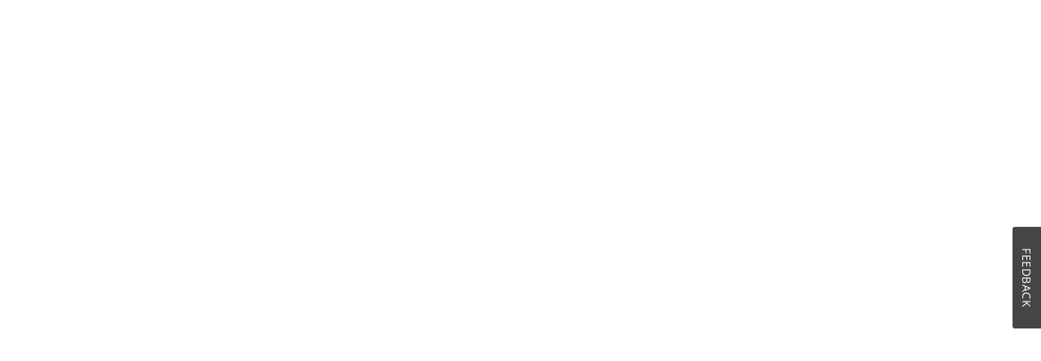

--- FILE ---
content_type: text/html;charset=utf-8
request_url: https://www.lexusfinancial.com/us/en/consumer-web.html/home/login?deeplink=payments
body_size: 2461
content:

<!DOCTYPE HTML>
<html lang="en">
    <head>
    <meta charset="UTF-8"/>
    <title>Lexus Financial Services</title>
    
    
    <meta name="template" content="1tcx-lfs-angular-template"/>
    <meta name="viewport" content="width=device-width, initial-scale=1"/>
    

    
    
<script defer="defer" type="text/javascript" src="https://rum.hlx.page/.rum/@adobe/helix-rum-js@%5E2/dist/rum-standalone.js" data-routing="env=prod,tier= publish,ams=Toyota (DSS)" integrity="" crossorigin="anonymous" data-enhancer-version="" data-enhancer-hash=""></script>
<link rel="canonical" href="http://www.lexusfinancial.com/us/en/consumer-web.html"/>

    

    <!doctype html>
<html lang="en">



<head>
  <!--<meta charset="utf-8">
  <title>Lexus Financial Services | Lexus Financial</title>-->
  <meta name="description"/>
  <meta name="robots" content="INDEX,FOLLOW"/>
  <meta name="keywords" content="Lexus Financial"/>
  <base href="/us/en/consumer-web"/>

  <meta name="viewport" content="width=device-width, initial-scale=1"/> 

<link type="image/x-icon" href="/content/dam/tmcc-webcommons/lexusfinancial/global/header/icons/favicon_lexus.ico" rel="shortcut icon"/>




<!-- Adding DTM/AT Js file -->

    
<script src="/etc.clientlibs/nextgen-shared/clientlibs/clientlib-nextGen-TARGET.min.js"></script>





    
<link rel="stylesheet" href="/etc.clientlibs/nextgen-shared/clientlibs/clientlib-nextGen-LFS.min.css" type="text/css">


</head>

<!-- search header section starts -->

    



<!-- search header section ends here -->
 <!-- Yext search integration start-->
   <link rel="stylesheet" type="text/css" href="https://assets.sitescdn.net/answers-search-bar/v1.0/answers.css"/>
  <script src="https://assets.sitescdn.net/answers-search-bar/v1.0/answerstemplates.compiled.min.js"></script>
  <script>
    function initAnswers() {

      var environment;
      var tenant;
      var redirectUrl;

      const PROD_ENV = 'PROD';
      const STAGE_ENV = 'STAGE';
      const TENANT_TOYOTA = "toyota";
      const TENANT_LEXUS = "lexus";

      //Determine environemnt
      if (window.location.hostname.split(".")[0].includes('www')) {
        environment = PROD_ENV;
      }
      else if (window.location.hostname.split(".")[0].includes('stage')) {
        environment = STAGE_ENV;
      }

      //Determine tenant
      if (window.location.hostname.split(".")[1]?.includes(TENANT_TOYOTA)) {
        tenant = TENANT_TOYOTA;
      }
      else if (window.location.hostname.split(".")[1]?.includes(TENANT_LEXUS)) {
        tenant = TENANT_LEXUS;
      }
      else {
        tenant = TENANT_TOYOTA;
      }

      //Determine tenantUrl
      redirectUrl = tenant == TENANT_TOYOTA ?
        environment == STAGE_ENV ?
          "https://stage4.toyotafinancial.com/us/en/search.html" :
          environment == PROD_ENV ?
            "https://www.toyotafinancial.com/us/en/search.html" :
            "https://stage4.toyotafinancial.com/us/en/search.html" 
          :
        environment == STAGE_ENV ?
          "https://stage4.lexusfinancial.com/us/en/search.html" :
          environment == PROD_ENV ?
            "https://www.lexusfinancial.com/us/en/search.html" :
            "https://stage4.lexusfinancial.com/us/en/search.html"

      //Confirgure Yext Search
      ANSWERS.init({
        apiKey: "29f4adc0f8aae79ddc1e818c3217bc54",
        experienceKey: tenant == TENANT_TOYOTA ? "toyota" : "lexus",
        experienceVersion: "PRODUCTION",
        locale: "en",
        businessId: "3837857",
        templateBundle: TemplateBundle.default,
        onReady: function () {
          ANSWERS.addComponent("SearchBar", {
            container: ".search-bar-container",
            name: "search-bar",
            redirectUrl: redirectUrl,
            placeholderText: "What can we help you with?",
            submitIcon: "magnifying_glass",
          });
        },
      });
    }
  </script>
    <script src="https://assets.sitescdn.net/answers-search-bar/v1.0/answers.min.js" onload="ANSWERS.domReady(initAnswers)" async defer></script>
  <!-- Yext search integration end-->    <!-- Yext search integration start-->
   <link rel="stylesheet" type="text/css" href="https://assets.sitescdn.net/answers-search-bar/v1.0/answers.css"/>
  <script src="https://assets.sitescdn.net/answers-search-bar/v1.0/answerstemplates.compiled.min.js"></script>
  <script>
    function initAnswers() {

      var environment;
      var tenant;
      var redirectUrl;

      const PROD_ENV = 'PROD';
      const STAGE_ENV = 'STAGE';
      const TENANT_TOYOTA = "toyota";
      const TENANT_LEXUS = "lexus";

      //Determine environemnt
      if (window.location.hostname.split(".")[0].includes('www')) {
        environment = PROD_ENV;
      }
      else if (window.location.hostname.split(".")[0].includes('stage')) {
        environment = STAGE_ENV;
      }

      //Determine tenant
      if (window.location.hostname.split(".")[1]?.includes(TENANT_TOYOTA)) {
        tenant = TENANT_TOYOTA;
      }
      else if (window.location.hostname.split(".")[1]?.includes(TENANT_LEXUS)) {
        tenant = TENANT_LEXUS;
      }
      else {
        tenant = TENANT_TOYOTA;
      }

      //Determine tenantUrl
      redirectUrl = tenant == TENANT_TOYOTA ?
        environment == STAGE_ENV ?
          "https://stage4.toyotafinancial.com/us/en/search.html" :
          environment == PROD_ENV ?
            "https://www.toyotafinancial.com/us/en/search.html" :
            "https://stage4.toyotafinancial.com/us/en/search.html" 
          :
        environment == STAGE_ENV ?
          "https://stage4.lexusfinancial.com/us/en/search.html" :
          environment == PROD_ENV ?
            "https://www.lexusfinancial.com/us/en/search.html" :
            "https://stage4.lexusfinancial.com/us/en/search.html"

      //Confirgure Yext Search
      ANSWERS.init({
        apiKey: "29f4adc0f8aae79ddc1e818c3217bc54",
        experienceKey: tenant == TENANT_TOYOTA ? "toyota" : "lexus",
        experienceVersion: "PRODUCTION",
        locale: "en",
        businessId: "3837857",
        templateBundle: TemplateBundle.default,
        onReady: function () {
          ANSWERS.addComponent("SearchBar", {
            container: ".search-bar-container",
            name: "search-bar",
            redirectUrl: redirectUrl,
            placeholderText: "What can we help you with?",
            submitIcon: "magnifying_glass",
          });
        },
      });
    }
  </script>
    <script src="https://assets.sitescdn.net/answers-search-bar/v1.0/answers.min.js" onload="ANSWERS.domReady(initAnswers)" async defer></script>
  <!-- Yext search integration end-->   

    
    
    <script src="//dtm.lexusfinancial.com/etc.clientlibs/tmcc-webcommons-lfs/clientlibs/clientlib-dtm.min.js"></script>

    

    
    
    

    
    
</head>
    <body class="ng-page-lfs page basicpage" id="ng-page-lfs-2364f5521a">
        
        
        
            




            



            

            
    
    <body>
  <app-root></app-root>
 <div style="position: absolute; 
              margin-top: 90px; 
              width: 80%;
              float: left;
              margin-left: 10%;
              height: 3em;" class="search-bar-container d-none"></div>

    
<script src="/etc.clientlibs/nextgen-shared/clientlibs/clientlib-nextGen-LFS.min.js"></script>




<!-- search footer section starts -->
<script type="text/javascript" src="//ajax.googleapis.com/ajax/libs/yui/2.8.0r4/build/utilities/utilities.js"></script>
<script type="text/javascript" src="//ajax.googleapis.com/ajax/libs/yui/2.8.0r4/build/datasource/datasource-min.js"></script>
<script type="text/javascript" src="//ajax.googleapis.com/ajax/libs/yui/2.8.0r4/build/autocomplete/autocomplete-min.js"></script>
<!-- <script type="text/javascript" async="" src="https://nebula-cdn.kampyle.com/wu/149889/onsite/generic1554237825839.js" charset="UTF-8"></script> -->
<script type="text/javascript" src="https://resources.digital-cloud.medallia.com/wdcus/212777/onsite/embed.js" async></script>

<script type="text/javascript">

   $( document ).ready(function() {
      console.log("inside ready for search ...");
       appendScripts(true);

    });

    function appendScripts(toAdd){
         $(document).on("click",".navbar__links-search",function() {
              $(".search-bar-container").toggleClass('d-none');
            console.log("inside the click function !! toADD - " + toAdd); 


        }); 
    }

  (function(){
   // window.acObj is the YAHOO.widget.AutoComplete that has been defined in the autocomplete.getJavaScript()
     //for head section
     if(window.acObj_head){

        // remember the user input whenever an item is about to be selected, as selecting from the autocomplete suggestions overwrites the user input
        var typedInput;
        var trackInput = function (type, args) {
           typedInput = args[0].getInputEl().value;
        }
        if( window.acObj_head.itemMouseOverEvent){
         window.acObj_head.itemMouseOverEvent.subscribe(trackInput);
        }
        if(window.acObj_head.itemArrowToEvent){
         window.acObj_head.itemArrowToEvent.subscribe(trackInput);
        }

        // track the selection of an autocomplete suggestion
        if(window.acObj_head.itemSelectEvent){
           window.acObj_head.itemSelectEvent.subscribe(function (type, args) { 
              CQ_Analytics.record({event: 'spAutoCompleteSelected', 
                              values: {
                                 'spSelectedSuggestion': args[2].phrase,
                                 'spTypedInput': typedInput == "" ? args[0].getInputEl().value : typedInput,
                                 'spCurrentPage': document.location.pathname},
                              componentPath: 'tmcc\u002Dwebcommons\u002Dtfs\/components\/content\/search\/search' 
                             });    
           });
        } 
     }
     //for search in the body 
     if(window.acObj){
        
        // remember the user input whenever an item is about to be selected, as selecting from the autocomplete suggestions overwrites the user input
        var typedInput;
        var trackInput = function (type, args) {
           typedInput = args[0].getInputEl().value;
        }

        if(window.acObj.itemMouseOverEvent){
         window.acObj.itemMouseOverEvent.subscribe(trackInput);
        }
        if(window.acObj.itemArrowToEvent){
         window.acObj.itemArrowToEvent.subscribe(trackInput);
        }
        
        // track the selection of an autocomplete suggestion
        if(window.acObj.itemSelectEvent){
           window.acObj.itemSelectEvent.subscribe(function (type, args) { 
              CQ_Analytics.record({event: 'spAutoCompleteSelected', 
                              values: {
                                 'spSelectedSuggestion': args[2].phrase,
                                 'spTypedInput': typedInput == "" ? args[0].getInputEl().value : typedInput,
                                 'spCurrentPage': document.location.pathname},
                              componentPath: 'tmcc\u002Dwebcommons\u002Dtfs\/components\/content\/search\/search' 
                             });    
           });
        }
     }
  })(); 

</script> 
<!-- search footer section ends -->

</body>

    <script type="text/javascript">_satellite.pageBottom();</script>

    

    
    
    

            

        
    </body>
</html>


--- FILE ---
content_type: text/css;charset=utf-8
request_url: https://www.lexusfinancial.com/etc.clientlibs/nextgen-shared/clientlibs/clientlib-nextGen-LFS.min.css
body_size: 107688
content:
@charset "UTF-8";.mat-elevation-z0{box-shadow:0 0 0 0 rgba(0,0,0,.2),0 0 0 0 rgba(0,0,0,.14),0 0 0 0 rgba(0,0,0,.12)}.mat-elevation-z1{box-shadow:0 2px 1px -1px rgba(0,0,0,.2),0 1px 1px 0 rgba(0,0,0,.14),0 1px 3px 0 rgba(0,0,0,.12)}.mat-elevation-z2{box-shadow:0 3px 1px -2px rgba(0,0,0,.2),0 2px 2px 0 rgba(0,0,0,.14),0 1px 5px 0 rgba(0,0,0,.12)}.mat-elevation-z3{box-shadow:0 3px 3px -2px rgba(0,0,0,.2),0 3px 4px 0 rgba(0,0,0,.14),0 1px 8px 0 rgba(0,0,0,.12)}.mat-elevation-z4{box-shadow:0 2px 4px -1px rgba(0,0,0,.2),0 4px 5px 0 rgba(0,0,0,.14),0 1px 10px 0 rgba(0,0,0,.12)}.mat-elevation-z5{box-shadow:0 3px 5px -1px rgba(0,0,0,.2),0 5px 8px 0 rgba(0,0,0,.14),0 1px 14px 0 rgba(0,0,0,.12)}.mat-elevation-z6{box-shadow:0 3px 5px -1px rgba(0,0,0,.2),0 6px 10px 0 rgba(0,0,0,.14),0 1px 18px 0 rgba(0,0,0,.12)}.mat-elevation-z7{box-shadow:0 4px 5px -2px rgba(0,0,0,.2),0 7px 10px 1px rgba(0,0,0,.14),0 2px 16px 1px rgba(0,0,0,.12)}.mat-elevation-z8{box-shadow:0 5px 5px -3px rgba(0,0,0,.2),0 8px 10px 1px rgba(0,0,0,.14),0 3px 14px 2px rgba(0,0,0,.12)}.mat-elevation-z9{box-shadow:0 5px 6px -3px rgba(0,0,0,.2),0 9px 12px 1px rgba(0,0,0,.14),0 3px 16px 2px rgba(0,0,0,.12)}.mat-elevation-z10{box-shadow:0 6px 6px -3px rgba(0,0,0,.2),0 10px 14px 1px rgba(0,0,0,.14),0 4px 18px 3px rgba(0,0,0,.12)}.mat-elevation-z11{box-shadow:0 6px 7px -4px rgba(0,0,0,.2),0 11px 15px 1px rgba(0,0,0,.14),0 4px 20px 3px rgba(0,0,0,.12)}.mat-elevation-z12{box-shadow:0 7px 8px -4px rgba(0,0,0,.2),0 12px 17px 2px rgba(0,0,0,.14),0 5px 22px 4px rgba(0,0,0,.12)}.mat-elevation-z13{box-shadow:0 7px 8px -4px rgba(0,0,0,.2),0 13px 19px 2px rgba(0,0,0,.14),0 5px 24px 4px rgba(0,0,0,.12)}.mat-elevation-z14{box-shadow:0 7px 9px -4px rgba(0,0,0,.2),0 14px 21px 2px rgba(0,0,0,.14),0 5px 26px 4px rgba(0,0,0,.12)}.mat-elevation-z15{box-shadow:0 8px 9px -5px rgba(0,0,0,.2),0 15px 22px 2px rgba(0,0,0,.14),0 6px 28px 5px rgba(0,0,0,.12)}.mat-elevation-z16{box-shadow:0 8px 10px -5px rgba(0,0,0,.2),0 16px 24px 2px rgba(0,0,0,.14),0 6px 30px 5px rgba(0,0,0,.12)}.mat-elevation-z17{box-shadow:0 8px 11px -5px rgba(0,0,0,.2),0 17px 26px 2px rgba(0,0,0,.14),0 6px 32px 5px rgba(0,0,0,.12)}.mat-elevation-z18{box-shadow:0 9px 11px -5px rgba(0,0,0,.2),0 18px 28px 2px rgba(0,0,0,.14),0 7px 34px 6px rgba(0,0,0,.12)}.mat-elevation-z19{box-shadow:0 9px 12px -6px rgba(0,0,0,.2),0 19px 29px 2px rgba(0,0,0,.14),0 7px 36px 6px rgba(0,0,0,.12)}.mat-elevation-z20{box-shadow:0 10px 13px -6px rgba(0,0,0,.2),0 20px 31px 3px rgba(0,0,0,.14),0 8px 38px 7px rgba(0,0,0,.12)}.mat-elevation-z21{box-shadow:0 10px 13px -6px rgba(0,0,0,.2),0 21px 33px 3px rgba(0,0,0,.14),0 8px 40px 7px rgba(0,0,0,.12)}.mat-elevation-z22{box-shadow:0 10px 14px -6px rgba(0,0,0,.2),0 22px 35px 3px rgba(0,0,0,.14),0 8px 42px 7px rgba(0,0,0,.12)}.mat-elevation-z23{box-shadow:0 11px 14px -7px rgba(0,0,0,.2),0 23px 36px 3px rgba(0,0,0,.14),0 9px 44px 8px rgba(0,0,0,.12)}.mat-elevation-z24{box-shadow:0 11px 15px -7px rgba(0,0,0,.2),0 24px 38px 3px rgba(0,0,0,.14),0 9px 46px 8px rgba(0,0,0,.12)}.mat-badge-content{font-weight:600;font-size:12px;font-family:inherit}.mat-badge-small .mat-badge-content{font-size:6px}.mat-badge-large .mat-badge-content{font-size:24px}.mat-h1,.mat-headline,.mat-typography h1{font-size:24px;font-weight:400;line-height:32px;font-family:inherit;margin:0 0 16px}.mat-h2,.mat-title,.mat-typography h2{font-size:20px;font-weight:500;line-height:32px;font-family:inherit;margin:0 0 16px}.mat-h3,.mat-subheading-2,.mat-typography h3{font-size:16px;font-weight:400;line-height:28px;font-family:inherit;margin:0 0 16px}.mat-h4,.mat-subheading-1,.mat-typography h4{font-size:15px;font-weight:400;line-height:24px;font-family:inherit;margin:0 0 16px}.mat-h5,.mat-typography h5{font-size:11.62px;font-weight:400;line-height:20px;font-family:inherit;margin:0 0 12px}.mat-h6,.mat-typography h6{font-size:9.38px;font-weight:400;line-height:20px;font-family:inherit;margin:0 0 12px}.mat-body-2,.mat-body-strong{font-size:14px;font-weight:500;line-height:24px;font-family:inherit}.mat-body,.mat-body-1,.mat-typography{font-size:14px;font-weight:400;line-height:20px;font-family:inherit}.mat-body p,.mat-body-1 p,.mat-typography p{margin:0 0 12px}.mat-caption,.mat-small{font-size:12px;font-weight:400;line-height:20px;font-family:inherit}.mat-display-4,.mat-typography .mat-display-4{font-size:112px;font-weight:300;line-height:112px;font-family:inherit;margin:0 0 56px;letter-spacing:-.05em}.mat-display-3,.mat-typography .mat-display-3{font-size:56px;font-weight:400;line-height:56px;font-family:inherit;margin:0 0 64px;letter-spacing:-.02em}.mat-display-2,.mat-typography .mat-display-2{font-size:45px;font-weight:400;line-height:48px;font-family:inherit;margin:0 0 64px;letter-spacing:-.005em}.mat-display-1,.mat-typography .mat-display-1{font-size:34px;font-weight:400;line-height:40px;font-family:inherit;margin:0 0 64px}.mat-bottom-sheet-container{font-family:inherit;font-size:16px;font-weight:400}.mat-button,.mat-fab,.mat-flat-button,.mat-icon-button,.mat-mini-fab,.mat-raised-button,.mat-stroked-button{font-family:inherit;font-size:14px;font-weight:500}.mat-button-toggle,.mat-card{font-family:inherit}.mat-card-title{font-size:24px;font-weight:400}.mat-card-content,.mat-card-header .mat-card-title,.mat-card-subtitle{font-size:14px}.mat-checkbox-layout .mat-checkbox-label{line-height:24px}.mat-chip{font-size:13px;line-height:18px}.mat-chip .mat-chip-remove.mat-icon,.mat-chip .mat-chip-trailing-icon.mat-icon{font-size:18px}.mat-header-cell{font-size:12px;font-weight:500}.mat-cell,.mat-footer-cell{font-size:14px}.mat-calendar{font-family:inherit}.mat-calendar-body{font-size:13px}.mat-calendar-body-label,.mat-calendar-period-button{font-size:14px;font-weight:500}.mat-calendar-table-header th{font-size:11px;font-weight:400}.mat-dialog-title{font-size:20px;font-weight:500;line-height:32px;font-family:inherit}.mat-expansion-panel-header{font-family:inherit;font-size:15px;font-weight:400}.mat-expansion-panel-content{font-size:14px;font-weight:400;line-height:20px;font-family:inherit}.mat-form-field{font-size:inherit;font-weight:400;line-height:1.125;font-family:inherit}.mat-form-field-wrapper{padding-bottom:1.34375em}.mat-form-field-prefix .mat-icon,.mat-form-field-suffix .mat-icon{font-size:150%;line-height:1.125}.mat-form-field-prefix .mat-icon-button,.mat-form-field-suffix .mat-icon-button{height:1.5em;width:1.5em}.mat-form-field-prefix .mat-icon-button .mat-icon,.mat-form-field-suffix .mat-icon-button .mat-icon{height:1.125em;line-height:1.125}.mat-form-field-infix{padding:.5em 0;border-top:.84375em solid transparent}.mat-form-field-can-float .mat-input-server:focus+.mat-form-field-label-wrapper .mat-form-field-label,.mat-form-field-can-float.mat-form-field-should-float .mat-form-field-label{-webkit-transform:translateY(-1.34375em) scale(.75);transform:translateY(-1.34375em) scale(.75);width:133.33333333%}.mat-form-field-can-float .mat-input-server[label]:not(:label-shown)+.mat-form-field-label-wrapper .mat-form-field-label{-webkit-transform:translateY(-1.34374em) scale(.75);transform:translateY(-1.34374em) scale(.75);width:133.33334333%}.mat-form-field-label-wrapper{top:-.84375em;padding-top:.84375em}.mat-form-field-label{top:1.34375em}.mat-form-field-underline{bottom:1.34375em}.mat-form-field-subscript-wrapper{font-size:75%;margin-top:.66666667em;top:calc(100% - 1.79166667em)}.mat-form-field-appearance-legacy .mat-form-field-wrapper{padding-bottom:1.25em}.mat-form-field-appearance-legacy .mat-form-field-infix{padding:.4375em 0}.mat-form-field-appearance-legacy.mat-form-field-can-float .mat-input-server:focus+.mat-form-field-label-wrapper .mat-form-field-label,.mat-form-field-appearance-legacy.mat-form-field-can-float.mat-form-field-should-float .mat-form-field-label{-webkit-transform:translateY(-1.28125em) scale(.75) perspective(100px) translateZ(.001px);transform:translateY(-1.28125em) scale(.75) perspective(100px) translateZ(.001px);-ms-transform:translateY(-1.28125em) scale(.75);width:133.33333333%}.mat-form-field-appearance-legacy.mat-form-field-can-float .mat-form-field-autofill-control:-webkit-autofill+.mat-form-field-label-wrapper .mat-form-field-label{-webkit-transform:translateY(-1.28125em) scale(.75) perspective(100px) translateZ(.00101px);transform:translateY(-1.28125em) scale(.75) perspective(100px) translateZ(.00101px);-ms-transform:translateY(-1.28124em) scale(.75);width:133.33334333%}.mat-form-field-appearance-legacy.mat-form-field-can-float .mat-input-server[label]:not(:label-shown)+.mat-form-field-label-wrapper .mat-form-field-label{-webkit-transform:translateY(-1.28125em) scale(.75) perspective(100px) translateZ(.00102px);transform:translateY(-1.28125em) scale(.75) perspective(100px) translateZ(.00102px);-ms-transform:translateY(-1.28123em) scale(.75);width:133.33335333%}.mat-form-field-appearance-legacy .mat-form-field-label{top:1.28125em}.mat-form-field-appearance-legacy .mat-form-field-subscript-wrapper{margin-top:.54166667em;top:calc(100% - 1.66666667em)}.mat-form-field-appearance-fill .mat-form-field-infix{padding:.25em 0 .75em}.mat-form-field-appearance-fill .mat-form-field-label{top:1.09375em;margin-top:-.5em}.mat-form-field-appearance-fill.mat-form-field-can-float .mat-input-server:focus+.mat-form-field-label-wrapper .mat-form-field-label,.mat-form-field-appearance-fill.mat-form-field-can-float.mat-form-field-should-float .mat-form-field-label{-webkit-transform:translateY(-.59375em) scale(.75);transform:translateY(-.59375em) scale(.75);width:133.33333333%}.mat-form-field-appearance-fill.mat-form-field-can-float .mat-input-server[label]:not(:label-shown)+.mat-form-field-label-wrapper .mat-form-field-label{-webkit-transform:translateY(-.59374em) scale(.75);transform:translateY(-.59374em) scale(.75);width:133.33334333%}.mat-form-field-appearance-outline .mat-form-field-infix{padding:1em 0}.mat-form-field-appearance-outline .mat-form-field-label{top:1.84375em;margin-top:-.25em}.mat-form-field-appearance-outline.mat-form-field-can-float .mat-input-server:focus+.mat-form-field-label-wrapper .mat-form-field-label,.mat-form-field-appearance-outline.mat-form-field-can-float.mat-form-field-should-float .mat-form-field-label{-webkit-transform:translateY(-1.59375em) scale(.75);transform:translateY(-1.59375em) scale(.75);width:133.33333333%}.mat-form-field-appearance-outline.mat-form-field-can-float .mat-input-server[label]:not(:label-shown)+.mat-form-field-label-wrapper .mat-form-field-label{-webkit-transform:translateY(-1.59374em) scale(.75);transform:translateY(-1.59374em) scale(.75);width:133.33334333%}.mat-grid-tile-footer,.mat-grid-tile-header{font-size:14px}.mat-grid-tile-footer .mat-line,.mat-grid-tile-header .mat-line{white-space:nowrap;overflow:hidden;text-overflow:ellipsis;display:block;box-sizing:border-box}.mat-grid-tile-footer .mat-line:nth-child(n+2),.mat-grid-tile-header .mat-line:nth-child(n+2){font-size:12px}input.mat-input-element{margin-top:-.0625em}.mat-menu-item{font-family:inherit;font-size:16px;font-weight:400}.mat-paginator,.mat-paginator-page-size .mat-select-trigger{font-family:inherit;font-size:12px}.mat-radio-button,.mat-select{font-family:inherit}.mat-select-trigger{height:1.125em}.mat-slide-toggle-content{font-size:14px;font-weight:400;line-height:20px;font-family:inherit}.mat-slider-thumb-label-text{font-family:inherit;font-size:12px;font-weight:500}.mat-step-label{font-size:14px;font-weight:400}.mat-step-label-selected{font-size:14px;font-weight:500}.mat-tab-group{font-family:inherit}.mat-tab-label,.mat-tab-link{font-family:inherit;font-size:14px;font-weight:500}.mat-toolbar,.mat-toolbar h1,.mat-toolbar h2,.mat-toolbar h3,.mat-toolbar h4,.mat-toolbar h5,.mat-toolbar h6{font-size:20px;font-weight:500;line-height:32px;font-family:inherit;margin:0}.mat-tooltip{font-family:inherit;font-size:10px;padding-top:6px;padding-bottom:6px}.mat-tooltip-handset{font-size:14px;padding-top:9px;padding-bottom:9px}.mat-list-item,.mat-list-option{font-family:inherit}.mat-list .mat-list-item,.mat-nav-list .mat-list-item,.mat-selection-list .mat-list-item{font-size:16px}.mat-list .mat-list-item .mat-line,.mat-nav-list .mat-list-item .mat-line,.mat-selection-list .mat-list-item .mat-line{white-space:nowrap;overflow:hidden;text-overflow:ellipsis;display:block;box-sizing:border-box}.mat-list .mat-list-item .mat-line:nth-child(n+2),.mat-nav-list .mat-list-item .mat-line:nth-child(n+2),.mat-selection-list .mat-list-item .mat-line:nth-child(n+2){font-size:14px}.mat-list .mat-list-option,.mat-nav-list .mat-list-option,.mat-selection-list .mat-list-option{font-size:16px}.mat-list .mat-list-option .mat-line,.mat-nav-list .mat-list-option .mat-line,.mat-selection-list .mat-list-option .mat-line{white-space:nowrap;overflow:hidden;text-overflow:ellipsis;display:block;box-sizing:border-box}.mat-list .mat-list-option .mat-line:nth-child(n+2),.mat-nav-list .mat-list-option .mat-line:nth-child(n+2),.mat-selection-list .mat-list-option .mat-line:nth-child(n+2){font-size:14px}.mat-list[dense] .mat-list-item,.mat-nav-list[dense] .mat-list-item,.mat-selection-list[dense] .mat-list-item{font-size:12px}.mat-list[dense] .mat-list-item .mat-line,.mat-nav-list[dense] .mat-list-item .mat-line,.mat-selection-list[dense] .mat-list-item .mat-line{white-space:nowrap;overflow:hidden;text-overflow:ellipsis;display:block;box-sizing:border-box}.mat-list[dense] .mat-list-item .mat-line:nth-child(n+2),.mat-list[dense] .mat-list-option,.mat-nav-list[dense] .mat-list-item .mat-line:nth-child(n+2),.mat-nav-list[dense] .mat-list-option,.mat-selection-list[dense] .mat-list-item .mat-line:nth-child(n+2),.mat-selection-list[dense] .mat-list-option{font-size:12px}.mat-list[dense] .mat-list-option .mat-line,.mat-nav-list[dense] .mat-list-option .mat-line,.mat-selection-list[dense] .mat-list-option .mat-line{white-space:nowrap;overflow:hidden;text-overflow:ellipsis;display:block;box-sizing:border-box}.mat-list[dense] .mat-list-option .mat-line:nth-child(n+2),.mat-nav-list[dense] .mat-list-option .mat-line:nth-child(n+2),.mat-selection-list[dense] .mat-list-option .mat-line:nth-child(n+2){font-size:12px}.mat-list[dense] .mat-subheader,.mat-nav-list[dense] .mat-subheader,.mat-selection-list[dense] .mat-subheader{font-family:inherit;font-size:12px;font-weight:500}.mat-option{font-family:inherit;font-size:16px;color:rgba(0,0,0,.87)}.mat-optgroup-label{font-size:14px;font-weight:500;line-height:24px;font-family:inherit;color:rgba(0,0,0,.54)}.mat-simple-snackbar{font-family:inherit;font-size:14px}.mat-simple-snackbar-action{line-height:1;font-family:inherit;font-size:inherit;font-weight:500}.mat-ripple{overflow:hidden;position:relative}.mat-ripple.mat-ripple-unbounded{overflow:visible}.mat-ripple-element{position:absolute;border-radius:50%;pointer-events:none;transition:opacity,transform cubic-bezier(0,0,.2,1),-webkit-transform cubic-bezier(0,0,.2,1);-webkit-transform:scale(0);transform:scale(0)}@media screen and (-ms-high-contrast:active){.mat-ripple-element{display:none}}.cdk-visually-hidden{border:0;clip:rect(0 0 0 0);height:1px;margin:-1px;overflow:hidden;padding:0;position:absolute;width:1px;outline:0;-webkit-appearance:none;-moz-appearance:none}.cdk-global-overlay-wrapper,.cdk-overlay-container{pointer-events:none;top:0;left:0;height:100%;width:100%}.cdk-overlay-container{position:fixed}.cdk-overlay-container:empty{display:none}.cdk-global-overlay-wrapper{display:flex;position:absolute;z-index:1000}.cdk-overlay-pane{position:absolute;pointer-events:auto;box-sizing:border-box;z-index:1000;display:flex;max-width:100%;max-height:100%}.cdk-overlay-backdrop{position:absolute;top:0;bottom:0;left:0;right:0;z-index:1000;pointer-events:auto;-webkit-tap-highlight-color:transparent;transition:opacity .4s cubic-bezier(.25,.8,.25,1);opacity:0}.cdk-overlay-backdrop.cdk-overlay-backdrop-showing{opacity:1}@media screen and (-ms-high-contrast:active){.cdk-overlay-backdrop.cdk-overlay-backdrop-showing{opacity:.6}.mat-badge-small .mat-badge-content{outline:solid 1px;border-radius:0}}.cdk-overlay-dark-backdrop{background:rgba(0,0,0,.288)}.cdk-overlay-transparent-backdrop,.cdk-overlay-transparent-backdrop.cdk-overlay-backdrop-showing{opacity:0}.cdk-overlay-connected-position-bounding-box{position:absolute;z-index:1000;display:flex;flex-direction:column;min-width:1px;min-height:1px}.cdk-global-scrollblock{position:fixed;width:100%;overflow-y:scroll}.cdk-text-field-autofill-monitored:-webkit-autofill{-webkit-animation-name:cdk-text-field-autofill-start;animation-name:cdk-text-field-autofill-start}.cdk-text-field-autofill-monitored:not(:-webkit-autofill){-webkit-animation-name:cdk-text-field-autofill-end;animation-name:cdk-text-field-autofill-end}textarea.cdk-textarea-autosize{resize:none}textarea.cdk-textarea-autosize-measuring{height:auto!important;overflow:hidden!important;padding:2px 0!important;box-sizing:content-box!important}.mat-ripple-element{background-color:rgba(0,0,0,.1)}.mat-option.mat-selected:not(.mat-option-multiple):not(.mat-option-disabled),.mat-option:focus:not(.mat-option-disabled),.mat-option:hover:not(.mat-option-disabled){background:rgba(0,0,0,.04)}.mat-option.mat-active{background:rgba(0,0,0,.04);color:rgba(0,0,0,.87)}.mat-option.mat-option-disabled{color:rgba(0,0,0,.38)}.mat-accent .mat-option.mat-selected:not(.mat-option-disabled),.mat-primary .mat-option.mat-selected:not(.mat-option-disabled),.mat-warn .mat-option.mat-selected:not(.mat-option-disabled){color:#212121}.mat-optgroup-disabled .mat-optgroup-label{color:rgba(0,0,0,.38)}.mat-pseudo-checkbox{color:rgba(0,0,0,.54)}.mat-pseudo-checkbox::after{color:#fafafa}.mat-accent .mat-pseudo-checkbox-checked,.mat-accent .mat-pseudo-checkbox-indeterminate,.mat-primary .mat-pseudo-checkbox-checked,.mat-primary .mat-pseudo-checkbox-indeterminate,.mat-pseudo-checkbox-checked,.mat-pseudo-checkbox-indeterminate,.mat-warn .mat-pseudo-checkbox-checked,.mat-warn .mat-pseudo-checkbox-indeterminate{background:#212121}.mat-pseudo-checkbox-checked.mat-pseudo-checkbox-disabled,.mat-pseudo-checkbox-indeterminate.mat-pseudo-checkbox-disabled{background:#b0b0b0}.mat-app-background{background-color:#fafafa;color:rgba(0,0,0,.87)}.mat-autocomplete-panel{background:#fff;color:rgba(0,0,0,.87)}.mat-autocomplete-panel .mat-option.mat-selected:not(.mat-active):not(:hover){background:#fff}.mat-autocomplete-panel .mat-option.mat-selected:not(.mat-active):not(:hover):not(.mat-option-disabled){color:rgba(0,0,0,.87)}.mat-badge-accent .mat-badge-content{background:#212121;color:#fff}.mat-badge-warn .mat-badge-content{color:#fff;background:#212121}.mat-badge{position:relative}.mat-badge-hidden .mat-badge-content{display:none}.mat-badge-content{color:#fff;background:#212121;position:absolute;text-align:center;display:inline-block;border-radius:50%;transition:transform .2s ease-in-out,-webkit-transform .2s ease-in-out;-webkit-transform:scale(.6);transform:scale(.6);overflow:hidden;white-space:nowrap;text-overflow:ellipsis;pointer-events:none}.mat-badge-content.mat-badge-active{-webkit-transform:none;transform:none}.mat-badge-small .mat-badge-content{width:16px;height:16px;line-height:16px}.mat-badge-small.mat-badge-above .mat-badge-content{top:-8px}.mat-badge-small.mat-badge-below .mat-badge-content{bottom:-8px}.mat-badge-small.mat-badge-before .mat-badge-content{left:-16px}[dir=rtl] .mat-badge-small.mat-badge-before .mat-badge-content{left:auto;right:-16px}.mat-badge-small.mat-badge-after .mat-badge-content{right:-16px}[dir=rtl] .mat-badge-small.mat-badge-after .mat-badge-content{right:auto;left:-16px}.mat-badge-small.mat-badge-overlap.mat-badge-before .mat-badge-content{left:-8px}[dir=rtl] .mat-badge-small.mat-badge-overlap.mat-badge-before .mat-badge-content{left:auto;right:-8px}.mat-badge-small.mat-badge-overlap.mat-badge-after .mat-badge-content{right:-8px}[dir=rtl] .mat-badge-small.mat-badge-overlap.mat-badge-after .mat-badge-content{right:auto;left:-8px}.mat-badge-medium .mat-badge-content{width:22px;height:22px;line-height:22px}.mat-badge-medium.mat-badge-above .mat-badge-content{top:-11px}.mat-badge-medium.mat-badge-below .mat-badge-content{bottom:-11px}.mat-badge-medium.mat-badge-before .mat-badge-content{left:-22px}[dir=rtl] .mat-badge-medium.mat-badge-before .mat-badge-content{left:auto;right:-22px}.mat-badge-medium.mat-badge-after .mat-badge-content{right:-22px}[dir=rtl] .mat-badge-medium.mat-badge-after .mat-badge-content{right:auto;left:-22px}.mat-badge-medium.mat-badge-overlap.mat-badge-before .mat-badge-content{left:-11px}[dir=rtl] .mat-badge-medium.mat-badge-overlap.mat-badge-before .mat-badge-content{left:auto;right:-11px}.mat-badge-medium.mat-badge-overlap.mat-badge-after .mat-badge-content{right:-11px}[dir=rtl] .mat-badge-medium.mat-badge-overlap.mat-badge-after .mat-badge-content{right:auto;left:-11px}.mat-badge-large .mat-badge-content{width:28px;height:28px;line-height:28px}.mat-badge-large.mat-badge-above .mat-badge-content{top:-14px}.mat-badge-large.mat-badge-below .mat-badge-content{bottom:-14px}.mat-badge-large.mat-badge-before .mat-badge-content{left:-28px}[dir=rtl] .mat-badge-large.mat-badge-before .mat-badge-content{left:auto;right:-28px}.mat-badge-large.mat-badge-after .mat-badge-content{right:-28px}[dir=rtl] .mat-badge-large.mat-badge-after .mat-badge-content{right:auto;left:-28px}.mat-badge-large.mat-badge-overlap.mat-badge-before .mat-badge-content{left:-14px}[dir=rtl] .mat-badge-large.mat-badge-overlap.mat-badge-before .mat-badge-content{left:auto;right:-14px}.mat-badge-large.mat-badge-overlap.mat-badge-after .mat-badge-content{right:-14px}[dir=rtl] .mat-badge-large.mat-badge-overlap.mat-badge-after .mat-badge-content{right:auto;left:-14px}.mat-bottom-sheet-container{background:#fff;color:rgba(0,0,0,.87)}.mat-button,.mat-icon-button,.mat-stroked-button{color:inherit;background:0 0}.mat-button.mat-accent,.mat-button.mat-primary,.mat-button.mat-warn,.mat-icon-button.mat-accent,.mat-icon-button.mat-primary,.mat-icon-button.mat-warn,.mat-stroked-button.mat-accent,.mat-stroked-button.mat-primary,.mat-stroked-button.mat-warn{color:#212121}.mat-button.mat-accent[disabled],.mat-button.mat-primary[disabled],.mat-button.mat-warn[disabled],.mat-button[disabled][disabled],.mat-icon-button.mat-accent[disabled],.mat-icon-button.mat-primary[disabled],.mat-icon-button.mat-warn[disabled],.mat-icon-button[disabled][disabled],.mat-stroked-button.mat-accent[disabled],.mat-stroked-button.mat-primary[disabled],.mat-stroked-button.mat-warn[disabled],.mat-stroked-button[disabled][disabled]{color:rgba(0,0,0,.26)}.mat-button.mat-accent .mat-button-focus-overlay,.mat-button.mat-primary .mat-button-focus-overlay,.mat-button.mat-warn .mat-button-focus-overlay,.mat-icon-button.mat-accent .mat-button-focus-overlay,.mat-icon-button.mat-primary .mat-button-focus-overlay,.mat-icon-button.mat-warn .mat-button-focus-overlay,.mat-stroked-button.mat-accent .mat-button-focus-overlay,.mat-stroked-button.mat-primary .mat-button-focus-overlay,.mat-stroked-button.mat-warn .mat-button-focus-overlay{background-color:rgba(33,33,33,.12)}.mat-button[disabled] .mat-button-focus-overlay,.mat-icon-button[disabled] .mat-button-focus-overlay,.mat-stroked-button[disabled] .mat-button-focus-overlay{background-color:transparent}.mat-button.mat-accent .mat-ripple-element,.mat-button.mat-primary .mat-ripple-element,.mat-button.mat-warn .mat-ripple-element,.mat-icon-button.mat-accent .mat-ripple-element,.mat-icon-button.mat-primary .mat-ripple-element,.mat-icon-button.mat-warn .mat-ripple-element,.mat-stroked-button.mat-accent .mat-ripple-element,.mat-stroked-button.mat-primary .mat-ripple-element,.mat-stroked-button.mat-warn .mat-ripple-element{background-color:rgba(33,33,33,.1)}.mat-fab,.mat-flat-button,.mat-mini-fab,.mat-raised-button{color:rgba(0,0,0,.87);background-color:#fff}.mat-fab.mat-accent,.mat-fab.mat-primary,.mat-fab.mat-warn,.mat-flat-button.mat-accent,.mat-flat-button.mat-primary,.mat-flat-button.mat-warn,.mat-mini-fab.mat-accent,.mat-mini-fab.mat-primary,.mat-mini-fab.mat-warn,.mat-raised-button.mat-accent,.mat-raised-button.mat-primary,.mat-raised-button.mat-warn{color:#fff;background-color:#212121}.mat-fab.mat-accent[disabled],.mat-fab.mat-primary[disabled],.mat-fab.mat-warn[disabled],.mat-fab[disabled][disabled],.mat-flat-button.mat-accent[disabled],.mat-flat-button.mat-primary[disabled],.mat-flat-button.mat-warn[disabled],.mat-flat-button[disabled][disabled],.mat-mini-fab.mat-accent[disabled],.mat-mini-fab.mat-primary[disabled],.mat-mini-fab.mat-warn[disabled],.mat-mini-fab[disabled][disabled],.mat-raised-button.mat-accent[disabled],.mat-raised-button.mat-primary[disabled],.mat-raised-button.mat-warn[disabled],.mat-raised-button[disabled][disabled]{color:rgba(0,0,0,.26);background-color:rgba(0,0,0,.12)}.mat-fab.mat-accent .mat-ripple-element,.mat-fab.mat-primary .mat-ripple-element,.mat-fab.mat-warn .mat-ripple-element,.mat-flat-button.mat-accent .mat-ripple-element,.mat-flat-button.mat-primary .mat-ripple-element,.mat-flat-button.mat-warn .mat-ripple-element,.mat-mini-fab.mat-accent .mat-ripple-element,.mat-mini-fab.mat-primary .mat-ripple-element,.mat-mini-fab.mat-warn .mat-ripple-element,.mat-raised-button.mat-accent .mat-ripple-element,.mat-raised-button.mat-primary .mat-ripple-element,.mat-raised-button.mat-warn .mat-ripple-element{background-color:rgba(255,255,255,.1)}.mat-icon-button.mat-accent .mat-ripple-element,.mat-icon-button.mat-primary .mat-ripple-element,.mat-icon-button.mat-warn .mat-ripple-element{background-color:rgba(33,33,33,.2)}.mat-button-toggle{color:rgba(0,0,0,.38)}.mat-button-toggle .mat-button-toggle-focus-overlay{background-color:rgba(0,0,0,.12)}.mat-button-toggle-checked{background-color:#e0e0e0;color:rgba(0,0,0,.54)}.mat-button-toggle-disabled{background-color:#eee;color:rgba(0,0,0,.26)}.mat-button-toggle-disabled.mat-button-toggle-checked{background-color:#bdbdbd}.mat-card{background:#fff;color:rgba(0,0,0,.87)}.mat-card-subtitle{color:rgba(0,0,0,.54)}.mat-checkbox-frame{border-color:rgba(0,0,0,.54)}.mat-checkbox-checkmark{fill:#fafafa}.mat-checkbox-checkmark-path{stroke:#fafafa!important}.mat-checkbox-mixedmark{background-color:#fafafa}.mat-checkbox-checked.mat-accent .mat-checkbox-background,.mat-checkbox-checked.mat-primary .mat-checkbox-background,.mat-checkbox-checked.mat-warn .mat-checkbox-background,.mat-checkbox-indeterminate.mat-accent .mat-checkbox-background,.mat-checkbox-indeterminate.mat-primary .mat-checkbox-background,.mat-checkbox-indeterminate.mat-warn .mat-checkbox-background{background-color:#212121}.mat-checkbox-disabled.mat-checkbox-checked .mat-checkbox-background,.mat-checkbox-disabled.mat-checkbox-indeterminate .mat-checkbox-background{background-color:#b0b0b0}.mat-checkbox-disabled:not(.mat-checkbox-checked) .mat-checkbox-frame{border-color:#b0b0b0}.mat-checkbox-disabled .mat-checkbox-label{color:#b0b0b0}@media screen and (-ms-high-contrast:active){.mat-badge-large .mat-badge-content,.mat-badge-medium .mat-badge-content{outline:solid 1px;border-radius:0}.mat-checkbox-disabled{opacity:.5}.mat-checkbox-background{background:0 0}.common-text-field .mat-badge-small .mat-badge-content{outline:solid 1px;border-radius:0}}.mat-checkbox:not(.mat-checkbox-disabled).mat-accent .mat-checkbox-ripple .mat-ripple-element,.mat-checkbox:not(.mat-checkbox-disabled).mat-primary .mat-checkbox-ripple .mat-ripple-element,.mat-checkbox:not(.mat-checkbox-disabled).mat-warn .mat-checkbox-ripple .mat-ripple-element{background-color:rgba(33,33,33,.26)}.mat-chip.mat-standard-chip{background-color:#e0e0e0;color:rgba(0,0,0,.87)}.mat-chip.mat-standard-chip .mat-chip-remove{color:rgba(0,0,0,.87);opacity:.4}.mat-chip.mat-standard-chip .mat-chip-remove:hover{opacity:.54}.mat-chip.mat-standard-chip.mat-chip-selected.mat-primary{background-color:#212121;color:#fff}.mat-chip.mat-standard-chip.mat-chip-selected.mat-primary .mat-chip-remove{color:#fff;opacity:.4}.mat-chip.mat-standard-chip.mat-chip-selected.mat-primary .mat-chip-remove:hover{opacity:.54}.mat-chip.mat-standard-chip.mat-chip-selected.mat-warn{background-color:#212121;color:#fff}.mat-chip.mat-standard-chip.mat-chip-selected.mat-warn .mat-chip-remove{color:#fff;opacity:.4}.mat-chip.mat-standard-chip.mat-chip-selected.mat-warn .mat-chip-remove:hover{opacity:.54}.mat-chip.mat-standard-chip.mat-chip-selected.mat-accent{background-color:#212121;color:#fff}.mat-chip.mat-standard-chip.mat-chip-selected.mat-accent .mat-chip-remove{color:#fff;opacity:.4}.mat-chip.mat-standard-chip.mat-chip-selected.mat-accent .mat-chip-remove:hover{opacity:.54}.mat-table{font-family:inherit;background:#fff}.mat-table tbody,.mat-table tfoot,.mat-table thead,.mat-table-sticky,[mat-footer-row],[mat-header-row],[mat-row],mat-footer-row,mat-header-row,mat-row{background:inherit}mat-footer-row,mat-header-row,mat-row,td.mat-cell,td.mat-footer-cell,th.mat-header-cell{border-bottom-color:rgba(0,0,0,.12)}.mat-header-cell{color:rgba(0,0,0,.54)}.mat-cell,.mat-footer-cell{color:rgba(0,0,0,.87)}.mat-calendar-arrow{border-top-color:rgba(0,0,0,.54)}.mat-datepicker-content .mat-calendar-next-button,.mat-datepicker-content .mat-calendar-previous-button,.mat-datepicker-toggle{color:rgba(0,0,0,.54)}.mat-calendar-table-header{color:rgba(0,0,0,.38)}.mat-calendar-table-header-divider::after{background:rgba(0,0,0,.12)}.mat-calendar-body-label{color:rgba(0,0,0,.54)}.mat-calendar-body-cell-content{color:rgba(0,0,0,.87);border-color:transparent}.mat-calendar-body-disabled>.mat-calendar-body-cell-content:not(.mat-calendar-body-selected){color:rgba(0,0,0,.38)}.cdk-keyboard-focused .mat-calendar-body-active>.mat-calendar-body-cell-content:not(.mat-calendar-body-selected),.cdk-program-focused .mat-calendar-body-active>.mat-calendar-body-cell-content:not(.mat-calendar-body-selected),.mat-calendar-body-cell:not(.mat-calendar-body-disabled):hover>.mat-calendar-body-cell-content:not(.mat-calendar-body-selected){background-color:rgba(0,0,0,.04)}.mat-calendar-body-today:not(.mat-calendar-body-selected){border-color:rgba(0,0,0,.38)}.mat-calendar-body-disabled>.mat-calendar-body-today:not(.mat-calendar-body-selected){border-color:rgba(0,0,0,.18)}.mat-calendar-body-selected{background-color:#212121;color:#fff}.mat-calendar-body-disabled>.mat-calendar-body-selected{background-color:rgba(33,33,33,.4)}.mat-calendar-body-today.mat-calendar-body-selected{box-shadow:inset 0 0 0 1px #fff}.mat-datepicker-content{background-color:#fff;color:rgba(0,0,0,.87)}.mat-datepicker-content.mat-accent .mat-calendar-body-selected{background-color:#212121;color:#fff}.mat-datepicker-content.mat-accent .mat-calendar-body-disabled>.mat-calendar-body-selected{background-color:rgba(33,33,33,.4)}.mat-datepicker-content.mat-accent .mat-calendar-body-today.mat-calendar-body-selected{box-shadow:inset 0 0 0 1px #fff}.mat-datepicker-content.mat-warn .mat-calendar-body-selected{background-color:#212121;color:#fff}.mat-datepicker-content.mat-warn .mat-calendar-body-disabled>.mat-calendar-body-selected{background-color:rgba(33,33,33,.4)}.mat-datepicker-content.mat-warn .mat-calendar-body-today.mat-calendar-body-selected{box-shadow:inset 0 0 0 1px #fff}.mat-datepicker-toggle-active,.mat-datepicker-toggle-active.mat-accent,.mat-datepicker-toggle-active.mat-warn{color:#212121}.mat-dialog-container{background:#fff;color:rgba(0,0,0,.87)}.mat-divider{border-top-color:rgba(0,0,0,.12)}.mat-divider-vertical{border-right-color:rgba(0,0,0,.12)}.mat-expansion-panel{background:#fff;color:rgba(0,0,0,.87)}.mat-action-row{border-top-color:rgba(0,0,0,.12)}.mat-expansion-panel:not(.mat-expanded) .mat-expansion-panel-header:not([aria-disabled=true]).cdk-keyboard-focused,.mat-expansion-panel:not(.mat-expanded) .mat-expansion-panel-header:not([aria-disabled=true]).cdk-program-focused,.mat-expansion-panel:not(.mat-expanded) .mat-expansion-panel-header:not([aria-disabled=true]):hover{background:rgba(0,0,0,.04)}@media (hover:none){.mat-expansion-panel:not(.mat-expanded):not([aria-disabled=true]) .mat-expansion-panel-header:hover{background:#fff}}.mat-expansion-panel-header-title{color:rgba(0,0,0,.87)}.mat-expansion-indicator::after,.mat-expansion-panel-header-description{color:rgba(0,0,0,.54)}.mat-expansion-panel-header[aria-disabled=true]{color:rgba(0,0,0,.26)}.mat-expansion-panel-header[aria-disabled=true] .mat-expansion-panel-header-description,.mat-expansion-panel-header[aria-disabled=true] .mat-expansion-panel-header-title{color:inherit}.mat-form-field-label,.mat-hint{color:rgba(0,0,0,.6)}.mat-focused .mat-form-field-required-marker,.mat-form-field.mat-focused .mat-form-field-label,.mat-form-field.mat-focused .mat-form-field-label.mat-accent,.mat-form-field.mat-focused .mat-form-field-label.mat-warn{color:#212121}.mat-form-field-ripple{background-color:rgba(0,0,0,.87)}.mat-form-field.mat-focused .mat-form-field-ripple,.mat-form-field.mat-focused .mat-form-field-ripple.mat-accent,.mat-form-field.mat-focused .mat-form-field-ripple.mat-warn{background-color:#212121}.mat-form-field.mat-form-field-invalid .mat-form-field-label,.mat-form-field.mat-form-field-invalid .mat-form-field-label .mat-form-field-required-marker,.mat-form-field.mat-form-field-invalid .mat-form-field-label.mat-accent{color:#212121}.mat-form-field.mat-form-field-invalid .mat-form-field-ripple,.mat-form-field.mat-form-field-invalid .mat-form-field-ripple.mat-accent{background-color:#212121}.mat-error{color:#212121}.mat-form-field-appearance-legacy .mat-form-field-label,.mat-form-field-appearance-legacy .mat-hint{color:rgba(0,0,0,.54)}.mat-form-field-appearance-legacy .mat-form-field-underline{bottom:1.25em;background-color:rgba(0,0,0,.42)}.mat-form-field-appearance-legacy.mat-form-field-disabled .mat-form-field-underline{background-image:linear-gradient(to right,rgba(0,0,0,.42) 0,rgba(0,0,0,.42) 33%,transparent 0);background-size:4px 100%;background-repeat:repeat-x}.mat-form-field-appearance-standard .mat-form-field-underline{background-color:rgba(0,0,0,.42)}.mat-form-field-appearance-standard.mat-form-field-disabled .mat-form-field-underline{background-image:linear-gradient(to right,rgba(0,0,0,.42) 0,rgba(0,0,0,.42) 33%,transparent 0);background-size:4px 100%;background-repeat:repeat-x}.mat-form-field-appearance-fill .mat-form-field-flex{background-color:rgba(0,0,0,.04)}.mat-form-field-appearance-fill.mat-form-field-disabled .mat-form-field-flex{background-color:rgba(0,0,0,.02)}.mat-form-field-appearance-fill .mat-form-field-underline::before{background-color:rgba(0,0,0,.42)}.mat-form-field-appearance-fill.mat-form-field-disabled .mat-form-field-label{color:rgba(0,0,0,.38)}.mat-form-field-appearance-fill.mat-form-field-disabled .mat-form-field-underline::before{background-color:transparent}.mat-form-field-appearance-outline .mat-form-field-outline{color:rgba(0,0,0,.12)}.mat-form-field-appearance-outline .mat-form-field-outline-thick{color:rgba(0,0,0,.87)}.mat-form-field-appearance-outline.mat-focused .mat-form-field-outline-thick,.mat-form-field-appearance-outline.mat-focused.mat-accent .mat-form-field-outline-thick,.mat-form-field-appearance-outline.mat-focused.mat-warn .mat-form-field-outline-thick,.mat-form-field-appearance-outline.mat-form-field-invalid.mat-form-field-invalid .mat-form-field-outline-thick{color:#212121}.mat-form-field-appearance-outline.mat-form-field-disabled .mat-form-field-label{color:rgba(0,0,0,.38)}.mat-form-field-appearance-outline.mat-form-field-disabled .mat-form-field-outline{color:rgba(0,0,0,.06)}.mat-icon.mat-accent,.mat-icon.mat-primary,.mat-icon.mat-warn{color:#212121}.mat-input-element:disabled{color:rgba(0,0,0,.38)}.mat-input-element{caret-color:#212121}.mat-input-element::-ms-input-placeholder{color:rgba(0,0,0,.42)}.mat-input-element::placeholder{color:rgba(0,0,0,.42)}.mat-input-element::-moz-placeholder{color:rgba(0,0,0,.42)}.mat-input-element::-webkit-input-placeholder{color:rgba(0,0,0,.42)}.mat-input-element:-ms-input-placeholder{color:rgba(0,0,0,.42)}.mat-accent .mat-input-element,.mat-form-field-invalid .mat-input-element,.mat-warn .mat-input-element{caret-color:#212121}.mat-list .mat-list-item,.mat-list .mat-list-option,.mat-nav-list .mat-list-item,.mat-nav-list .mat-list-option,.mat-selection-list .mat-list-item,.mat-selection-list .mat-list-option{color:rgba(0,0,0,.87)}.mat-list .mat-subheader,.mat-nav-list .mat-subheader,.mat-selection-list .mat-subheader{font-family:inherit;font-size:14px;font-weight:500;color:rgba(0,0,0,.54)}.mat-list-item-disabled{background-color:#eee}.mat-list-option.mat-list-item-focus,.mat-list-option:hover,.mat-nav-list .mat-list-item.mat-list-item-focus,.mat-nav-list .mat-list-item:hover{background:rgba(0,0,0,.04)}.mat-menu-panel{background:#fff}.mat-menu-item{background:0 0;color:rgba(0,0,0,.87)}.mat-menu-item[disabled],.mat-menu-item[disabled]::after{color:rgba(0,0,0,.38)}.mat-menu-item .mat-icon:not([color]),.mat-menu-item-submenu-trigger::after{color:rgba(0,0,0,.54)}.mat-menu-item-highlighted:not([disabled]),.mat-menu-item.cdk-keyboard-focused:not([disabled]),.mat-menu-item.cdk-program-focused:not([disabled]),.mat-menu-item:hover:not([disabled]){background:rgba(0,0,0,.04)}.mat-paginator{background:#fff}.mat-paginator,.mat-paginator-page-size .mat-select-trigger{color:rgba(0,0,0,.54)}.mat-paginator-decrement,.mat-paginator-increment{border-top:2px solid rgba(0,0,0,.54);border-right:2px solid rgba(0,0,0,.54)}.mat-paginator-first,.mat-paginator-last{border-top:2px solid rgba(0,0,0,.54)}.mat-icon-button[disabled] .mat-paginator-decrement,.mat-icon-button[disabled] .mat-paginator-first,.mat-icon-button[disabled] .mat-paginator-increment,.mat-icon-button[disabled] .mat-paginator-last{border-color:rgba(0,0,0,.38)}.mat-progress-bar-background{fill:#f5f5f5;fill:#e2e2e2}.mat-progress-bar-fill::after{background-color:#212121}.mat-progress-bar.mat-accent .mat-progress-bar-background{fill:#f5f5f5}.mat-progress-bar.mat-accent .mat-progress-bar-buffer{background-color:#f5f5f5}.mat-progress-bar.mat-accent .mat-progress-bar-fill::after{background-color:#212121}.mat-progress-bar.mat-warn .mat-progress-bar-background{fill:#f5f5f5}.mat-progress-bar.mat-warn .mat-progress-bar-buffer{background-color:#f5f5f5}.mat-progress-bar.mat-warn .mat-progress-bar-fill::after{background-color:#212121}.mat-progress-spinner circle,.mat-progress-spinner.mat-accent circle,.mat-progress-spinner.mat-warn circle,.mat-spinner circle,.mat-spinner.mat-accent circle,.mat-spinner.mat-warn circle{stroke:#212121}.mat-radio-outer-circle{border-color:rgba(0,0,0,.54)}.mat-radio-button.mat-primary.mat-radio-checked .mat-radio-outer-circle{border-color:#212121}.mat-radio-button.mat-primary .mat-radio-inner-circle{background-color:#212121}.mat-radio-button.mat-primary .mat-radio-ripple .mat-ripple-element{background-color:rgba(33,33,33,.26)}.mat-radio-button.mat-accent.mat-radio-checked .mat-radio-outer-circle{border-color:#212121}.mat-radio-button.mat-accent .mat-radio-inner-circle{background-color:#212121}.mat-radio-button.mat-accent .mat-radio-ripple .mat-ripple-element{background-color:rgba(33,33,33,.26)}.mat-radio-button.mat-warn.mat-radio-checked .mat-radio-outer-circle{border-color:#212121}.mat-radio-button.mat-warn .mat-radio-inner-circle{background-color:#212121}.mat-radio-button.mat-warn .mat-radio-ripple .mat-ripple-element{background-color:rgba(33,33,33,.26)}.mat-radio-button.mat-radio-disabled .mat-radio-outer-circle,.mat-radio-button.mat-radio-disabled.mat-radio-checked .mat-radio-outer-circle{border-color:rgba(0,0,0,.38)}.mat-radio-button.mat-radio-disabled .mat-radio-inner-circle,.mat-radio-button.mat-radio-disabled .mat-radio-ripple .mat-ripple-element{background-color:rgba(0,0,0,.38)}.mat-radio-button.mat-radio-disabled .mat-radio-label-content{color:rgba(0,0,0,.38)}.mat-select-content,.mat-select-panel-done-animating{background:#fff}.mat-select-value{color:rgba(0,0,0,.87)}.mat-select-placeholder{color:rgba(0,0,0,.42)}.mat-select-disabled .mat-select-value{color:rgba(0,0,0,.38)}.mat-select-arrow{color:rgba(0,0,0,.54)}.mat-select-panel .mat-option.mat-selected:not(.mat-option-multiple){background:rgba(0,0,0,.12)}.mat-form-field .mat-select.mat-select-invalid .mat-select-arrow,.mat-form-field.mat-focused.mat-accent .mat-select-arrow,.mat-form-field.mat-focused.mat-primary .mat-select-arrow,.mat-form-field.mat-focused.mat-warn .mat-select-arrow{color:#212121}.mat-form-field .mat-select.mat-select-disabled .mat-select-arrow{color:rgba(0,0,0,.38)}.mat-drawer-container{background-color:#fafafa;color:rgba(0,0,0,.87)}.mat-drawer{background-color:#fff;color:rgba(0,0,0,.87)}.mat-drawer.mat-drawer-push{background-color:#fff}.mat-drawer-backdrop.mat-drawer-shown{background-color:rgba(0,0,0,.6)}.mat-slide-toggle.mat-checked:not(.mat-disabled) .mat-slide-toggle-thumb{background-color:#9e9e9e}.mat-slide-toggle.mat-checked:not(.mat-disabled) .mat-slide-toggle-bar{background-color:rgba(158,158,158,.5)}.mat-slide-toggle:not(.mat-checked) .mat-ripple-element{background-color:rgba(0,0,0,.06)}.mat-slide-toggle .mat-ripple-element{background-color:rgba(158,158,158,.12)}.mat-slide-toggle.mat-primary.mat-checked:not(.mat-disabled) .mat-slide-toggle-thumb{background-color:#9e9e9e}.mat-slide-toggle.mat-primary.mat-checked:not(.mat-disabled) .mat-slide-toggle-bar{background-color:rgba(158,158,158,.5)}.mat-slide-toggle.mat-primary:not(.mat-checked) .mat-ripple-element{background-color:rgba(0,0,0,.06)}.mat-slide-toggle.mat-primary .mat-ripple-element{background-color:rgba(158,158,158,.12)}.mat-slide-toggle.mat-warn.mat-checked:not(.mat-disabled) .mat-slide-toggle-thumb{background-color:#9e9e9e}.mat-slide-toggle.mat-warn.mat-checked:not(.mat-disabled) .mat-slide-toggle-bar{background-color:rgba(158,158,158,.5)}.mat-slide-toggle.mat-warn:not(.mat-checked) .mat-ripple-element{background-color:rgba(0,0,0,.06)}.mat-slide-toggle.mat-warn .mat-ripple-element{background-color:rgba(158,158,158,.12)}.mat-disabled .mat-slide-toggle-thumb{background-color:#bdbdbd}.mat-disabled .mat-slide-toggle-bar{background-color:rgba(0,0,0,.1)}.mat-slide-toggle-thumb{background-color:#fafafa}.mat-slide-toggle-bar{background-color:rgba(0,0,0,.38)}.mat-slider-track-background{background-color:rgba(0,0,0,.26)}.mat-primary .mat-slider-thumb,.mat-primary .mat-slider-thumb-label,.mat-primary .mat-slider-track-fill{background-color:#212121}.mat-primary .mat-slider-thumb-label-text{color:#fff}.mat-accent .mat-slider-thumb,.mat-accent .mat-slider-thumb-label,.mat-accent .mat-slider-track-fill{background-color:#212121}.mat-accent .mat-slider-thumb-label-text{color:#fff}.mat-warn .mat-slider-thumb,.mat-warn .mat-slider-thumb-label,.mat-warn .mat-slider-track-fill{background-color:#212121}.mat-warn .mat-slider-thumb-label-text{color:#fff}.mat-slider-focus-ring{background-color:rgba(33,33,33,.2)}.cdk-focused .mat-slider-track-background,.mat-slider:hover .mat-slider-track-background{background-color:rgba(0,0,0,.38)}.mat-slider-disabled .mat-slider-thumb,.mat-slider-disabled .mat-slider-track-background,.mat-slider-disabled .mat-slider-track-fill,.mat-slider-disabled:hover .mat-slider-track-background{background-color:rgba(0,0,0,.26)}.mat-slider-min-value .mat-slider-focus-ring{background-color:rgba(0,0,0,.12)}.mat-slider-min-value.mat-slider-thumb-label-showing .mat-slider-thumb,.mat-slider-min-value.mat-slider-thumb-label-showing .mat-slider-thumb-label{background-color:rgba(0,0,0,.87)}.mat-slider-min-value.mat-slider-thumb-label-showing.cdk-focused .mat-slider-thumb,.mat-slider-min-value.mat-slider-thumb-label-showing.cdk-focused .mat-slider-thumb-label{background-color:rgba(0,0,0,.26)}.mat-slider-min-value:not(.mat-slider-thumb-label-showing) .mat-slider-thumb{border-color:rgba(0,0,0,.26);background-color:transparent}.mat-slider-min-value:not(.mat-slider-thumb-label-showing).cdk-focused .mat-slider-thumb,.mat-slider-min-value:not(.mat-slider-thumb-label-showing):hover .mat-slider-thumb{border-color:rgba(0,0,0,.38)}.mat-slider-min-value:not(.mat-slider-thumb-label-showing).cdk-focused.mat-slider-disabled .mat-slider-thumb,.mat-slider-min-value:not(.mat-slider-thumb-label-showing):hover.mat-slider-disabled .mat-slider-thumb{border-color:rgba(0,0,0,.26)}.mat-slider-has-ticks .mat-slider-wrapper::after{border-color:rgba(0,0,0,.7)}.mat-slider-horizontal .mat-slider-ticks{background-image:repeating-linear-gradient(to right,rgba(0,0,0,.7),rgba(0,0,0,.7) 2px,transparent 0,transparent);background-image:-moz-repeating-linear-gradient(.0001deg,rgba(0,0,0,.7),rgba(0,0,0,.7) 2px,transparent 0,transparent)}.mat-slider-vertical .mat-slider-ticks{background-image:repeating-linear-gradient(to bottom,rgba(0,0,0,.7),rgba(0,0,0,.7) 2px,transparent 0,transparent)}.mat-step-header.cdk-keyboard-focused,.mat-step-header.cdk-program-focused,.mat-step-header:hover{background-color:rgba(0,0,0,.04)}.mat-step-header .mat-step-label,.mat-step-header .mat-step-optional{color:rgba(0,0,0,.38)}.mat-step-header .mat-step-icon{background-color:#212121;color:#fff}.mat-step-header .mat-step-icon-not-touched{background-color:rgba(0,0,0,.38);color:#fff}.mat-step-header .mat-step-label.mat-step-label-active{color:rgba(0,0,0,.87)}.mat-stepper-horizontal,.mat-stepper-vertical{font-family:inherit;background-color:#fff}.mat-stepper-vertical-line::before{border-left-color:rgba(0,0,0,.12)}.mat-stepper-horizontal-line{border-top-color:rgba(0,0,0,.12)}.mat-sort-header-arrow{color:#757575}.mat-tab-header,.mat-tab-nav-bar{border-bottom:1px solid rgba(0,0,0,.12)}.mat-tab-group-inverted-header .mat-tab-header,.mat-tab-group-inverted-header .mat-tab-nav-bar{border-top:1px solid rgba(0,0,0,.12);border-bottom:none}.mat-tab-label,.mat-tab-link{color:rgba(0,0,0,.87)}.mat-tab-label.mat-tab-disabled,.mat-tab-link.mat-tab-disabled{color:rgba(0,0,0,.38)}.mat-tab-header-pagination-chevron{border-color:rgba(0,0,0,.87)}.mat-tab-header-pagination-disabled .mat-tab-header-pagination-chevron{border-color:rgba(0,0,0,.38)}.mat-tab-group[class*=mat-background-] .mat-tab-header,.mat-tab-nav-bar[class*=mat-background-]{border-bottom:none;border-top:none}.mat-tab-group.mat-primary .mat-tab-label.cdk-focused:not(.cdk-mouse-focused):not(.mat-tab-disabled),.mat-tab-group.mat-primary .mat-tab-link.cdk-focused:not(.cdk-mouse-focused):not(.mat-tab-disabled),.mat-tab-nav-bar.mat-primary .mat-tab-label.cdk-focused:not(.cdk-mouse-focused):not(.mat-tab-disabled),.mat-tab-nav-bar.mat-primary .mat-tab-link.cdk-focused:not(.cdk-mouse-focused):not(.mat-tab-disabled){background-color:rgba(245,245,245,.3)}.mat-tab-group.mat-primary .mat-ink-bar,.mat-tab-nav-bar.mat-primary .mat-ink-bar{background-color:#212121}.mat-tab-group.mat-primary.mat-background-primary .mat-ink-bar,.mat-tab-nav-bar.mat-primary.mat-background-primary .mat-ink-bar{background-color:#fff}.mat-tab-group.mat-accent .mat-tab-label.cdk-focused:not(.cdk-mouse-focused):not(.mat-tab-disabled),.mat-tab-group.mat-accent .mat-tab-link.cdk-focused:not(.cdk-mouse-focused):not(.mat-tab-disabled),.mat-tab-nav-bar.mat-accent .mat-tab-label.cdk-focused:not(.cdk-mouse-focused):not(.mat-tab-disabled),.mat-tab-nav-bar.mat-accent .mat-tab-link.cdk-focused:not(.cdk-mouse-focused):not(.mat-tab-disabled){background-color:rgba(245,245,245,.3)}.mat-tab-group.mat-accent .mat-ink-bar,.mat-tab-nav-bar.mat-accent .mat-ink-bar{background-color:#212121}.mat-tab-group.mat-accent.mat-background-accent .mat-ink-bar,.mat-tab-nav-bar.mat-accent.mat-background-accent .mat-ink-bar{background-color:#fff}.mat-tab-group.mat-warn .mat-tab-label.cdk-focused:not(.cdk-mouse-focused):not(.mat-tab-disabled),.mat-tab-group.mat-warn .mat-tab-link.cdk-focused:not(.cdk-mouse-focused):not(.mat-tab-disabled),.mat-tab-nav-bar.mat-warn .mat-tab-label.cdk-focused:not(.cdk-mouse-focused):not(.mat-tab-disabled),.mat-tab-nav-bar.mat-warn .mat-tab-link.cdk-focused:not(.cdk-mouse-focused):not(.mat-tab-disabled){background-color:rgba(245,245,245,.3)}.mat-tab-group.mat-warn .mat-ink-bar,.mat-tab-nav-bar.mat-warn .mat-ink-bar{background-color:#212121}.mat-tab-group.mat-warn.mat-background-warn .mat-ink-bar,.mat-tab-nav-bar.mat-warn.mat-background-warn .mat-ink-bar{background-color:#fff}.mat-tab-group.mat-background-primary .mat-tab-label.cdk-focused:not(.cdk-mouse-focused):not(.mat-tab-disabled),.mat-tab-group.mat-background-primary .mat-tab-link.cdk-focused:not(.cdk-mouse-focused):not(.mat-tab-disabled),.mat-tab-nav-bar.mat-background-primary .mat-tab-label.cdk-focused:not(.cdk-mouse-focused):not(.mat-tab-disabled),.mat-tab-nav-bar.mat-background-primary .mat-tab-link.cdk-focused:not(.cdk-mouse-focused):not(.mat-tab-disabled){background-color:rgba(245,245,245,.3)}.mat-tab-group.mat-background-primary .mat-tab-header,.mat-tab-group.mat-background-primary .mat-tab-links,.mat-tab-nav-bar.mat-background-primary .mat-tab-header,.mat-tab-nav-bar.mat-background-primary .mat-tab-links{background-color:#212121}.mat-tab-group.mat-background-primary .mat-tab-label,.mat-tab-group.mat-background-primary .mat-tab-link,.mat-tab-nav-bar.mat-background-primary .mat-tab-label,.mat-tab-nav-bar.mat-background-primary .mat-tab-link{color:#fff}.mat-tab-group.mat-background-primary .mat-tab-label.mat-tab-disabled,.mat-tab-group.mat-background-primary .mat-tab-link.mat-tab-disabled,.mat-tab-nav-bar.mat-background-primary .mat-tab-label.mat-tab-disabled,.mat-tab-nav-bar.mat-background-primary .mat-tab-link.mat-tab-disabled{color:rgba(255,255,255,.4)}.mat-tab-group.mat-background-primary .mat-tab-header-pagination-chevron,.mat-tab-nav-bar.mat-background-primary .mat-tab-header-pagination-chevron{border-color:#fff}.mat-tab-group.mat-background-primary .mat-tab-header-pagination-disabled .mat-tab-header-pagination-chevron,.mat-tab-nav-bar.mat-background-primary .mat-tab-header-pagination-disabled .mat-tab-header-pagination-chevron{border-color:rgba(255,255,255,.4)}.mat-tab-group.mat-background-primary .mat-ripple-element,.mat-tab-nav-bar.mat-background-primary .mat-ripple-element{background-color:rgba(255,255,255,.12)}.mat-tab-group.mat-background-accent .mat-tab-label.cdk-focused:not(.cdk-mouse-focused):not(.mat-tab-disabled),.mat-tab-group.mat-background-accent .mat-tab-link.cdk-focused:not(.cdk-mouse-focused):not(.mat-tab-disabled),.mat-tab-nav-bar.mat-background-accent .mat-tab-label.cdk-focused:not(.cdk-mouse-focused):not(.mat-tab-disabled),.mat-tab-nav-bar.mat-background-accent .mat-tab-link.cdk-focused:not(.cdk-mouse-focused):not(.mat-tab-disabled){background-color:rgba(245,245,245,.3)}.mat-tab-group.mat-background-accent .mat-tab-header,.mat-tab-group.mat-background-accent .mat-tab-links,.mat-tab-nav-bar.mat-background-accent .mat-tab-header,.mat-tab-nav-bar.mat-background-accent .mat-tab-links{background-color:#212121}.mat-tab-group.mat-background-accent .mat-tab-label,.mat-tab-group.mat-background-accent .mat-tab-link,.mat-tab-nav-bar.mat-background-accent .mat-tab-label,.mat-tab-nav-bar.mat-background-accent .mat-tab-link{color:#fff}.mat-tab-group.mat-background-accent .mat-tab-label.mat-tab-disabled,.mat-tab-group.mat-background-accent .mat-tab-link.mat-tab-disabled,.mat-tab-nav-bar.mat-background-accent .mat-tab-label.mat-tab-disabled,.mat-tab-nav-bar.mat-background-accent .mat-tab-link.mat-tab-disabled{color:rgba(255,255,255,.4)}.mat-tab-group.mat-background-accent .mat-tab-header-pagination-chevron,.mat-tab-nav-bar.mat-background-accent .mat-tab-header-pagination-chevron{border-color:#fff}.mat-tab-group.mat-background-accent .mat-tab-header-pagination-disabled .mat-tab-header-pagination-chevron,.mat-tab-nav-bar.mat-background-accent .mat-tab-header-pagination-disabled .mat-tab-header-pagination-chevron{border-color:rgba(255,255,255,.4)}.mat-tab-group.mat-background-accent .mat-ripple-element,.mat-tab-nav-bar.mat-background-accent .mat-ripple-element{background-color:rgba(255,255,255,.12)}.mat-tab-group.mat-background-warn .mat-tab-label.cdk-focused:not(.cdk-mouse-focused):not(.mat-tab-disabled),.mat-tab-group.mat-background-warn .mat-tab-link.cdk-focused:not(.cdk-mouse-focused):not(.mat-tab-disabled),.mat-tab-nav-bar.mat-background-warn .mat-tab-label.cdk-focused:not(.cdk-mouse-focused):not(.mat-tab-disabled),.mat-tab-nav-bar.mat-background-warn .mat-tab-link.cdk-focused:not(.cdk-mouse-focused):not(.mat-tab-disabled){background-color:rgba(245,245,245,.3)}.mat-tab-group.mat-background-warn .mat-tab-header,.mat-tab-group.mat-background-warn .mat-tab-links,.mat-tab-nav-bar.mat-background-warn .mat-tab-header,.mat-tab-nav-bar.mat-background-warn .mat-tab-links{background-color:#212121}.mat-tab-group.mat-background-warn .mat-tab-label,.mat-tab-group.mat-background-warn .mat-tab-link,.mat-tab-nav-bar.mat-background-warn .mat-tab-label,.mat-tab-nav-bar.mat-background-warn .mat-tab-link{color:#fff}.mat-tab-group.mat-background-warn .mat-tab-label.mat-tab-disabled,.mat-tab-group.mat-background-warn .mat-tab-link.mat-tab-disabled,.mat-tab-nav-bar.mat-background-warn .mat-tab-label.mat-tab-disabled,.mat-tab-nav-bar.mat-background-warn .mat-tab-link.mat-tab-disabled{color:rgba(255,255,255,.4)}.mat-tab-group.mat-background-warn .mat-tab-header-pagination-chevron,.mat-tab-nav-bar.mat-background-warn .mat-tab-header-pagination-chevron{border-color:#fff}.mat-tab-group.mat-background-warn .mat-tab-header-pagination-disabled .mat-tab-header-pagination-chevron,.mat-tab-nav-bar.mat-background-warn .mat-tab-header-pagination-disabled .mat-tab-header-pagination-chevron{border-color:rgba(255,255,255,.4)}.mat-tab-group.mat-background-warn .mat-ripple-element,.mat-tab-nav-bar.mat-background-warn .mat-ripple-element{background-color:rgba(255,255,255,.12)}.mat-toolbar{background:#f5f5f5;color:rgba(0,0,0,.87)}.mat-toolbar.mat-accent,.mat-toolbar.mat-primary,.mat-toolbar.mat-warn{background:#212121;color:#fff}.mat-toolbar .mat-focused .mat-form-field-ripple,.mat-toolbar .mat-form-field-ripple,.mat-toolbar .mat-form-field-underline{background-color:currentColor}.mat-toolbar .mat-focused .mat-form-field-label,.mat-toolbar .mat-form-field-label,.mat-toolbar .mat-form-field.mat-focused .mat-select-arrow,.mat-toolbar .mat-select-arrow,.mat-toolbar .mat-select-value{color:inherit}.mat-toolbar .mat-input-element{caret-color:currentColor}.mat-tooltip{background:rgba(97,97,97,.9)}.mat-tree{font-family:inherit;background:#fff}.mat-tree-node{font-weight:400;font-size:14px;color:rgba(0,0,0,.87)}.mat-snack-bar-container{color:#fff}.mat-simple-snackbar-action{color:#212121}.common-text-field .mat-ripple-element{background-color:rgba(0,0,0,.1)}.common-text-field .mat-option{color:rgba(0,0,0,.87)}.common-text-field .mat-option.mat-selected:not(.mat-option-multiple):not(.mat-option-disabled),.common-text-field .mat-option:focus:not(.mat-option-disabled),.common-text-field .mat-option:hover:not(.mat-option-disabled){background:rgba(0,0,0,.04)}.common-text-field .mat-option.mat-active{background:rgba(0,0,0,.04);color:rgba(0,0,0,.87)}.common-text-field .mat-option.mat-option-disabled{color:rgba(0,0,0,.38)}.common-text-field .mat-primary .mat-option.mat-selected:not(.mat-option-disabled){color:#757575}.common-text-field .mat-accent .mat-option.mat-selected:not(.mat-option-disabled){color:#f5f5f5}.common-text-field .mat-warn .mat-option.mat-selected:not(.mat-option-disabled){color:#d84315}.common-text-field .mat-optgroup-label{color:rgba(0,0,0,.54)}.common-text-field .mat-optgroup-disabled .mat-optgroup-label{color:rgba(0,0,0,.38)}.common-text-field .mat-pseudo-checkbox{color:rgba(0,0,0,.54)}.common-text-field .mat-pseudo-checkbox::after{color:#fafafa}.common-text-field .mat-accent .mat-pseudo-checkbox-checked,.common-text-field .mat-accent .mat-pseudo-checkbox-indeterminate,.common-text-field .mat-pseudo-checkbox-checked,.common-text-field .mat-pseudo-checkbox-indeterminate{background:#f5f5f5}.common-text-field .mat-primary .mat-pseudo-checkbox-checked,.common-text-field .mat-primary .mat-pseudo-checkbox-indeterminate{background:#757575}.common-text-field .mat-warn .mat-pseudo-checkbox-checked,.common-text-field .mat-warn .mat-pseudo-checkbox-indeterminate{background:#d84315}.common-text-field .mat-pseudo-checkbox-checked.mat-pseudo-checkbox-disabled,.common-text-field .mat-pseudo-checkbox-indeterminate.mat-pseudo-checkbox-disabled{background:#b0b0b0}.common-text-field .mat-app-background,.common-text-field.mat-app-background{background-color:#fafafa;color:rgba(0,0,0,.87)}.mat-theme-loaded-marker{display:none}.common-text-field .mat-autocomplete-panel{background:#fff;color:rgba(0,0,0,.87)}.common-text-field .mat-autocomplete-panel .mat-option.mat-selected:not(.mat-active):not(:hover){background:#fff}.common-text-field .mat-autocomplete-panel .mat-option.mat-selected:not(.mat-active):not(:hover):not(.mat-option-disabled){color:rgba(0,0,0,.87)}.common-text-field .mat-badge-accent .mat-badge-content{background:#f5f5f5;color:rgba(0,0,0,.87)}.common-text-field .mat-badge-warn .mat-badge-content{color:#fff;background:#d84315}.common-text-field .mat-badge{position:relative}.common-text-field .mat-badge-hidden .mat-badge-content{display:none}.common-text-field .mat-badge-content{color:#fff;background:#757575;position:absolute;text-align:center;display:inline-block;border-radius:50%;transition:transform .2s ease-in-out,-webkit-transform .2s ease-in-out;-webkit-transform:scale(.6);transform:scale(.6);overflow:hidden;white-space:nowrap;text-overflow:ellipsis;pointer-events:none}.common-text-field .mat-badge-content.mat-badge-active{-webkit-transform:none;transform:none}.common-text-field .mat-badge-small .mat-badge-content{width:16px;height:16px;line-height:16px}.common-text-field .mat-badge-small.mat-badge-above .mat-badge-content{top:-8px}.common-text-field .mat-badge-small.mat-badge-below .mat-badge-content{bottom:-8px}.common-text-field .mat-badge-small.mat-badge-before .mat-badge-content{left:-16px}[dir=rtl] .common-text-field .mat-badge-small.mat-badge-before .mat-badge-content{left:auto;right:-16px}.common-text-field .mat-badge-small.mat-badge-after .mat-badge-content{right:-16px}[dir=rtl] .common-text-field .mat-badge-small.mat-badge-after .mat-badge-content{right:auto;left:-16px}.common-text-field .mat-badge-small.mat-badge-overlap.mat-badge-before .mat-badge-content{left:-8px}[dir=rtl] .common-text-field .mat-badge-small.mat-badge-overlap.mat-badge-before .mat-badge-content{left:auto;right:-8px}.common-text-field .mat-badge-small.mat-badge-overlap.mat-badge-after .mat-badge-content{right:-8px}[dir=rtl] .common-text-field .mat-badge-small.mat-badge-overlap.mat-badge-after .mat-badge-content{right:auto;left:-8px}.common-text-field .mat-badge-medium .mat-badge-content{width:22px;height:22px;line-height:22px}.common-text-field .mat-badge-medium.mat-badge-above .mat-badge-content{top:-11px}.common-text-field .mat-badge-medium.mat-badge-below .mat-badge-content{bottom:-11px}.common-text-field .mat-badge-medium.mat-badge-before .mat-badge-content{left:-22px}[dir=rtl] .common-text-field .mat-badge-medium.mat-badge-before .mat-badge-content{left:auto;right:-22px}.common-text-field .mat-badge-medium.mat-badge-after .mat-badge-content{right:-22px}[dir=rtl] .common-text-field .mat-badge-medium.mat-badge-after .mat-badge-content{right:auto;left:-22px}.common-text-field .mat-badge-medium.mat-badge-overlap.mat-badge-before .mat-badge-content{left:-11px}[dir=rtl] .common-text-field .mat-badge-medium.mat-badge-overlap.mat-badge-before .mat-badge-content{left:auto;right:-11px}.common-text-field .mat-badge-medium.mat-badge-overlap.mat-badge-after .mat-badge-content{right:-11px}[dir=rtl] .common-text-field .mat-badge-medium.mat-badge-overlap.mat-badge-after .mat-badge-content{right:auto;left:-11px}.common-text-field .mat-badge-large .mat-badge-content{width:28px;height:28px;line-height:28px}.common-text-field .mat-badge-large.mat-badge-above .mat-badge-content{top:-14px}.common-text-field .mat-badge-large.mat-badge-below .mat-badge-content{bottom:-14px}.common-text-field .mat-badge-large.mat-badge-before .mat-badge-content{left:-28px}[dir=rtl] .common-text-field .mat-badge-large.mat-badge-before .mat-badge-content{left:auto;right:-28px}.common-text-field .mat-badge-large.mat-badge-after .mat-badge-content{right:-28px}[dir=rtl] .common-text-field .mat-badge-large.mat-badge-after .mat-badge-content{right:auto;left:-28px}.common-text-field .mat-badge-large.mat-badge-overlap.mat-badge-before .mat-badge-content{left:-14px}[dir=rtl] .common-text-field .mat-badge-large.mat-badge-overlap.mat-badge-before .mat-badge-content{left:auto;right:-14px}.common-text-field .mat-badge-large.mat-badge-overlap.mat-badge-after .mat-badge-content{right:-14px}[dir=rtl] .common-text-field .mat-badge-large.mat-badge-overlap.mat-badge-after .mat-badge-content{right:auto;left:-14px}.common-text-field .mat-bottom-sheet-container{background:#fff;color:rgba(0,0,0,.87)}.common-text-field .mat-button,.common-text-field .mat-icon-button,.common-text-field .mat-stroked-button{color:inherit;background:0 0}.common-text-field .mat-button.mat-primary,.common-text-field .mat-icon-button.mat-primary,.common-text-field .mat-stroked-button.mat-primary{color:#757575}.common-text-field .mat-button.mat-accent,.common-text-field .mat-icon-button.mat-accent,.common-text-field .mat-stroked-button.mat-accent{color:#f5f5f5}.common-text-field .mat-button.mat-warn,.common-text-field .mat-icon-button.mat-warn,.common-text-field .mat-stroked-button.mat-warn{color:#d84315}.common-text-field .mat-button.mat-accent[disabled],.common-text-field .mat-button.mat-primary[disabled],.common-text-field .mat-button.mat-warn[disabled],.common-text-field .mat-button[disabled][disabled],.common-text-field .mat-icon-button.mat-accent[disabled],.common-text-field .mat-icon-button.mat-primary[disabled],.common-text-field .mat-icon-button.mat-warn[disabled],.common-text-field .mat-icon-button[disabled][disabled],.common-text-field .mat-stroked-button.mat-accent[disabled],.common-text-field .mat-stroked-button.mat-primary[disabled],.common-text-field .mat-stroked-button.mat-warn[disabled],.common-text-field .mat-stroked-button[disabled][disabled]{color:rgba(0,0,0,.26)}.common-text-field .mat-button.mat-primary .mat-button-focus-overlay,.common-text-field .mat-icon-button.mat-primary .mat-button-focus-overlay,.common-text-field .mat-stroked-button.mat-primary .mat-button-focus-overlay{background-color:rgba(117,117,117,.12)}.common-text-field .mat-button.mat-accent .mat-button-focus-overlay,.common-text-field .mat-icon-button.mat-accent .mat-button-focus-overlay,.common-text-field .mat-stroked-button.mat-accent .mat-button-focus-overlay{background-color:rgba(245,245,245,.12)}.common-text-field .mat-button.mat-warn .mat-button-focus-overlay,.common-text-field .mat-icon-button.mat-warn .mat-button-focus-overlay,.common-text-field .mat-stroked-button.mat-warn .mat-button-focus-overlay{background-color:rgba(216,67,21,.12)}.common-text-field .mat-button[disabled] .mat-button-focus-overlay,.common-text-field .mat-icon-button[disabled] .mat-button-focus-overlay,.common-text-field .mat-stroked-button[disabled] .mat-button-focus-overlay{background-color:transparent}.common-text-field .mat-button.mat-primary .mat-ripple-element,.common-text-field .mat-icon-button.mat-primary .mat-ripple-element,.common-text-field .mat-stroked-button.mat-primary .mat-ripple-element{background-color:rgba(117,117,117,.1)}.common-text-field .mat-button.mat-accent .mat-ripple-element,.common-text-field .mat-icon-button.mat-accent .mat-ripple-element,.common-text-field .mat-stroked-button.mat-accent .mat-ripple-element{background-color:rgba(245,245,245,.1)}.common-text-field .mat-button.mat-warn .mat-ripple-element,.common-text-field .mat-icon-button.mat-warn .mat-ripple-element,.common-text-field .mat-stroked-button.mat-warn .mat-ripple-element{background-color:rgba(216,67,21,.1)}.common-text-field .mat-fab,.common-text-field .mat-flat-button,.common-text-field .mat-mini-fab,.common-text-field .mat-raised-button{color:rgba(0,0,0,.87);background-color:#fff}.common-text-field .mat-fab.mat-primary,.common-text-field .mat-flat-button.mat-primary,.common-text-field .mat-mini-fab.mat-primary,.common-text-field .mat-raised-button.mat-primary{color:#fff;background-color:#757575}.common-text-field .mat-fab.mat-accent,.common-text-field .mat-flat-button.mat-accent,.common-text-field .mat-mini-fab.mat-accent,.common-text-field .mat-raised-button.mat-accent{color:rgba(0,0,0,.87);background-color:#f5f5f5}.common-text-field .mat-fab.mat-warn,.common-text-field .mat-flat-button.mat-warn,.common-text-field .mat-mini-fab.mat-warn,.common-text-field .mat-raised-button.mat-warn{color:#fff;background-color:#d84315}.common-text-field .mat-fab.mat-accent[disabled],.common-text-field .mat-fab.mat-primary[disabled],.common-text-field .mat-fab.mat-warn[disabled],.common-text-field .mat-fab[disabled][disabled],.common-text-field .mat-flat-button.mat-accent[disabled],.common-text-field .mat-flat-button.mat-primary[disabled],.common-text-field .mat-flat-button.mat-warn[disabled],.common-text-field .mat-flat-button[disabled][disabled],.common-text-field .mat-mini-fab.mat-accent[disabled],.common-text-field .mat-mini-fab.mat-primary[disabled],.common-text-field .mat-mini-fab.mat-warn[disabled],.common-text-field .mat-mini-fab[disabled][disabled],.common-text-field .mat-raised-button.mat-accent[disabled],.common-text-field .mat-raised-button.mat-primary[disabled],.common-text-field .mat-raised-button.mat-warn[disabled],.common-text-field .mat-raised-button[disabled][disabled]{color:rgba(0,0,0,.26);background-color:rgba(0,0,0,.12)}.common-text-field .mat-fab.mat-primary .mat-ripple-element,.common-text-field .mat-flat-button.mat-primary .mat-ripple-element,.common-text-field .mat-mini-fab.mat-primary .mat-ripple-element,.common-text-field .mat-raised-button.mat-primary .mat-ripple-element{background-color:rgba(255,255,255,.1)}.common-text-field .mat-fab.mat-accent .mat-ripple-element,.common-text-field .mat-flat-button.mat-accent .mat-ripple-element,.common-text-field .mat-mini-fab.mat-accent .mat-ripple-element,.common-text-field .mat-raised-button.mat-accent .mat-ripple-element{background-color:rgba(0,0,0,.1)}.common-text-field .mat-fab.mat-warn .mat-ripple-element,.common-text-field .mat-flat-button.mat-warn .mat-ripple-element,.common-text-field .mat-mini-fab.mat-warn .mat-ripple-element,.common-text-field .mat-raised-button.mat-warn .mat-ripple-element{background-color:rgba(255,255,255,.1)}.common-text-field .mat-icon-button.mat-primary .mat-ripple-element{background-color:rgba(117,117,117,.2)}.common-text-field .mat-icon-button.mat-accent .mat-ripple-element{background-color:rgba(245,245,245,.2)}.common-text-field .mat-icon-button.mat-warn .mat-ripple-element{background-color:rgba(216,67,21,.2)}.common-text-field .mat-button-toggle{color:rgba(0,0,0,.38)}.common-text-field .mat-button-toggle .mat-button-toggle-focus-overlay{background-color:rgba(0,0,0,.12)}.common-text-field .mat-button-toggle-checked{background-color:#e0e0e0;color:rgba(0,0,0,.54)}.common-text-field .mat-button-toggle-disabled{background-color:#eee;color:rgba(0,0,0,.26)}.common-text-field .mat-button-toggle-disabled.mat-button-toggle-checked{background-color:#bdbdbd}.common-text-field .mat-card{background:#fff;color:rgba(0,0,0,.87)}.common-text-field .mat-card-subtitle{color:rgba(0,0,0,.54)}.common-text-field .mat-checkbox-frame{border-color:rgba(0,0,0,.54)}.common-text-field .mat-checkbox-checkmark{fill:#fafafa}.common-text-field .mat-checkbox-checkmark-path{stroke:#fafafa!important}@media screen and (-ms-high-contrast:black-on-white){.common-text-field .mat-checkbox-checkmark-path,.mat-checkbox-checkmark-path{stroke:#000!important}}.common-text-field .mat-checkbox-mixedmark{background-color:#fafafa}.common-text-field .mat-checkbox-checked.mat-primary .mat-checkbox-background,.common-text-field .mat-checkbox-indeterminate.mat-primary .mat-checkbox-background{background-color:#757575}.common-text-field .mat-checkbox-checked.mat-accent .mat-checkbox-background,.common-text-field .mat-checkbox-indeterminate.mat-accent .mat-checkbox-background{background-color:#f5f5f5}.common-text-field .mat-checkbox-checked.mat-warn .mat-checkbox-background,.common-text-field .mat-checkbox-indeterminate.mat-warn .mat-checkbox-background{background-color:#d84315}.common-text-field .mat-checkbox-disabled.mat-checkbox-checked .mat-checkbox-background,.common-text-field .mat-checkbox-disabled.mat-checkbox-indeterminate .mat-checkbox-background{background-color:#b0b0b0}.common-text-field .mat-checkbox-disabled:not(.mat-checkbox-checked) .mat-checkbox-frame{border-color:#b0b0b0}.common-text-field .mat-checkbox-disabled .mat-checkbox-label{color:#b0b0b0}@media screen and (-ms-high-contrast:active){.common-text-field .mat-badge-large .mat-badge-content,.common-text-field .mat-badge-medium .mat-badge-content{outline:solid 1px;border-radius:0}.common-text-field .mat-checkbox-disabled{opacity:.5}.common-text-field .mat-checkbox-background{background:0 0}}.common-text-field .mat-checkbox:not(.mat-checkbox-disabled).mat-primary .mat-checkbox-ripple .mat-ripple-element{background-color:rgba(117,117,117,.26)}.common-text-field .mat-checkbox:not(.mat-checkbox-disabled).mat-accent .mat-checkbox-ripple .mat-ripple-element{background-color:rgba(245,245,245,.26)}.common-text-field .mat-checkbox:not(.mat-checkbox-disabled).mat-warn .mat-checkbox-ripple .mat-ripple-element{background-color:rgba(216,67,21,.26)}.common-text-field .mat-chip.mat-standard-chip{background-color:#e0e0e0;color:rgba(0,0,0,.87)}.common-text-field .mat-chip.mat-standard-chip .mat-chip-remove{color:rgba(0,0,0,.87);opacity:.4}.common-text-field .mat-chip.mat-standard-chip .mat-chip-remove:hover{opacity:.54}.common-text-field .mat-chip.mat-standard-chip.mat-chip-selected.mat-primary{background-color:#757575;color:#fff}.common-text-field .mat-chip.mat-standard-chip.mat-chip-selected.mat-primary .mat-chip-remove{color:#fff;opacity:.4}.common-text-field .mat-chip.mat-standard-chip.mat-chip-selected.mat-primary .mat-chip-remove:hover{opacity:.54}.common-text-field .mat-chip.mat-standard-chip.mat-chip-selected.mat-warn{background-color:#d84315;color:#fff}.common-text-field .mat-chip.mat-standard-chip.mat-chip-selected.mat-warn .mat-chip-remove{color:#fff;opacity:.4}.common-text-field .mat-chip.mat-standard-chip.mat-chip-selected.mat-warn .mat-chip-remove:hover{opacity:.54}.common-text-field .mat-chip.mat-standard-chip.mat-chip-selected.mat-accent{background-color:#f5f5f5;color:rgba(0,0,0,.87)}.common-text-field .mat-chip.mat-standard-chip.mat-chip-selected.mat-accent .mat-chip-remove{color:rgba(0,0,0,.87);opacity:.4}.common-text-field .mat-chip.mat-standard-chip.mat-chip-selected.mat-accent .mat-chip-remove:hover{opacity:.54}.common-text-field .mat-table{background:#fff}.common-text-field .mat-table tbody,.common-text-field .mat-table tfoot,.common-text-field .mat-table thead,.common-text-field .mat-table-sticky,.common-text-field [mat-footer-row],.common-text-field [mat-header-row],.common-text-field [mat-row],.common-text-field mat-footer-row,.common-text-field mat-header-row,.common-text-field mat-row{background:inherit}.common-text-field mat-footer-row,.common-text-field mat-header-row,.common-text-field mat-row,.common-text-field td.mat-cell,.common-text-field td.mat-footer-cell,.common-text-field th.mat-header-cell{border-bottom-color:rgba(0,0,0,.12)}.common-text-field .mat-header-cell{color:rgba(0,0,0,.54)}.common-text-field .mat-cell,.common-text-field .mat-footer-cell{color:rgba(0,0,0,.87)}.common-text-field .mat-calendar-arrow{border-top-color:rgba(0,0,0,.54)}.common-text-field .mat-datepicker-content .mat-calendar-next-button,.common-text-field .mat-datepicker-content .mat-calendar-previous-button,.common-text-field .mat-datepicker-toggle{color:rgba(0,0,0,.54)}.common-text-field .mat-calendar-table-header{color:rgba(0,0,0,.38)}.common-text-field .mat-calendar-table-header-divider::after{background:rgba(0,0,0,.12)}.common-text-field .mat-calendar-body-label{color:rgba(0,0,0,.54)}.common-text-field .mat-calendar-body-cell-content{color:rgba(0,0,0,.87);border-color:transparent}.common-text-field .mat-calendar-body-disabled>.mat-calendar-body-cell-content:not(.mat-calendar-body-selected){color:rgba(0,0,0,.38)}.common-text-field .cdk-keyboard-focused .mat-calendar-body-active>.mat-calendar-body-cell-content:not(.mat-calendar-body-selected),.common-text-field .cdk-program-focused .mat-calendar-body-active>.mat-calendar-body-cell-content:not(.mat-calendar-body-selected),.common-text-field .mat-calendar-body-cell:not(.mat-calendar-body-disabled):hover>.mat-calendar-body-cell-content:not(.mat-calendar-body-selected){background-color:rgba(0,0,0,.04)}.common-text-field .mat-calendar-body-today:not(.mat-calendar-body-selected){border-color:rgba(0,0,0,.38)}.common-text-field .mat-calendar-body-disabled>.mat-calendar-body-today:not(.mat-calendar-body-selected){border-color:rgba(0,0,0,.18)}.common-text-field .mat-calendar-body-selected{background-color:#757575;color:#fff}.common-text-field .mat-calendar-body-disabled>.mat-calendar-body-selected{background-color:rgba(117,117,117,.4)}.common-text-field .mat-calendar-body-today.mat-calendar-body-selected{box-shadow:inset 0 0 0 1px #fff}.common-text-field .mat-datepicker-content{background-color:#fff;color:rgba(0,0,0,.87)}.common-text-field .mat-datepicker-content.mat-accent .mat-calendar-body-selected{background-color:#f5f5f5;color:rgba(0,0,0,.87)}.common-text-field .mat-datepicker-content.mat-accent .mat-calendar-body-disabled>.mat-calendar-body-selected{background-color:rgba(245,245,245,.4)}.common-text-field .mat-datepicker-content.mat-accent .mat-calendar-body-today.mat-calendar-body-selected{box-shadow:inset 0 0 0 1px rgba(0,0,0,.87)}.common-text-field .mat-datepicker-content.mat-warn .mat-calendar-body-selected{background-color:#d84315;color:#fff}.common-text-field .mat-datepicker-content.mat-warn .mat-calendar-body-disabled>.mat-calendar-body-selected{background-color:rgba(216,67,21,.4)}.common-text-field .mat-datepicker-content.mat-warn .mat-calendar-body-today.mat-calendar-body-selected{box-shadow:inset 0 0 0 1px #fff}.common-text-field .mat-datepicker-toggle-active{color:#757575}.common-text-field .mat-datepicker-toggle-active.mat-accent{color:#f5f5f5}.common-text-field .mat-datepicker-toggle-active.mat-warn{color:#d84315}.common-text-field .mat-dialog-container{background:#fff;color:rgba(0,0,0,.87)}.common-text-field .mat-divider{border-top-color:rgba(0,0,0,.12)}.common-text-field .mat-divider-vertical{border-right-color:rgba(0,0,0,.12)}.common-text-field .mat-expansion-panel{background:#fff;color:rgba(0,0,0,.87)}.common-text-field .mat-action-row{border-top-color:rgba(0,0,0,.12)}.common-text-field .mat-expansion-panel:not(.mat-expanded) .mat-expansion-panel-header:not([aria-disabled=true]).cdk-keyboard-focused,.common-text-field .mat-expansion-panel:not(.mat-expanded) .mat-expansion-panel-header:not([aria-disabled=true]).cdk-program-focused,.common-text-field .mat-expansion-panel:not(.mat-expanded) .mat-expansion-panel-header:not([aria-disabled=true]):hover{background:rgba(0,0,0,.04)}@media (hover:none){.common-text-field .mat-expansion-panel:not(.mat-expanded):not([aria-disabled=true]) .mat-expansion-panel-header:hover{background:#fff}}.common-text-field .mat-expansion-panel-header-title{color:rgba(0,0,0,.87)}.common-text-field .mat-expansion-indicator::after,.common-text-field .mat-expansion-panel-header-description{color:rgba(0,0,0,.54)}.common-text-field .mat-expansion-panel-header[aria-disabled=true]{color:rgba(0,0,0,.26)}.common-text-field .mat-expansion-panel-header[aria-disabled=true] .mat-expansion-panel-header-description,.common-text-field .mat-expansion-panel-header[aria-disabled=true] .mat-expansion-panel-header-title{color:inherit}.common-text-field .mat-form-field-label,.common-text-field .mat-hint{color:rgba(0,0,0,.6)}.common-text-field .mat-form-field.mat-focused .mat-form-field-label{color:#757575}.common-text-field .mat-form-field.mat-focused .mat-form-field-label.mat-accent{color:#f5f5f5}.common-text-field .mat-form-field.mat-focused .mat-form-field-label.mat-warn{color:#d84315}.common-text-field .mat-focused .mat-form-field-required-marker{color:#f5f5f5}.common-text-field .mat-form-field-ripple{background-color:rgba(0,0,0,.87)}.common-text-field .mat-form-field.mat-focused .mat-form-field-ripple{background-color:#757575}.common-text-field .mat-form-field.mat-focused .mat-form-field-ripple.mat-accent{background-color:#f5f5f5}.common-text-field .mat-form-field.mat-focused .mat-form-field-ripple.mat-warn{background-color:#d84315}.common-text-field .mat-form-field.mat-form-field-invalid .mat-form-field-label,.common-text-field .mat-form-field.mat-form-field-invalid .mat-form-field-label .mat-form-field-required-marker,.common-text-field .mat-form-field.mat-form-field-invalid .mat-form-field-label.mat-accent{color:#d84315}.common-text-field .mat-form-field.mat-form-field-invalid .mat-form-field-ripple,.common-text-field .mat-form-field.mat-form-field-invalid .mat-form-field-ripple.mat-accent{background-color:#d84315}.common-text-field .mat-error{color:#d84315}.common-text-field .mat-form-field-appearance-legacy .mat-form-field-label,.common-text-field .mat-form-field-appearance-legacy .mat-hint{color:rgba(0,0,0,.54)}.common-text-field .mat-form-field-appearance-legacy .mat-form-field-underline{background-color:rgba(0,0,0,.42)}.common-text-field .mat-form-field-appearance-legacy.mat-form-field-disabled .mat-form-field-underline{background-image:linear-gradient(to right,rgba(0,0,0,.42) 0,rgba(0,0,0,.42) 33%,transparent 0);background-size:4px 100%;background-repeat:repeat-x}.common-text-field .mat-form-field-appearance-standard .mat-form-field-underline{background-color:rgba(0,0,0,.42)}.common-text-field .mat-form-field-appearance-standard.mat-form-field-disabled .mat-form-field-underline{background-image:linear-gradient(to right,rgba(0,0,0,.42) 0,rgba(0,0,0,.42) 33%,transparent 0);background-size:4px 100%;background-repeat:repeat-x}.common-text-field .mat-form-field-appearance-fill .mat-form-field-flex{background-color:rgba(0,0,0,.04)}.common-text-field .mat-form-field-appearance-fill.mat-form-field-disabled .mat-form-field-flex{background-color:rgba(0,0,0,.02)}.common-text-field .mat-form-field-appearance-fill .mat-form-field-underline::before{background-color:rgba(0,0,0,.42)}.common-text-field .mat-form-field-appearance-fill.mat-form-field-disabled .mat-form-field-label{color:rgba(0,0,0,.38)}.common-text-field .mat-form-field-appearance-fill.mat-form-field-disabled .mat-form-field-underline::before{background-color:transparent}.common-text-field .mat-form-field-appearance-outline .mat-form-field-outline{color:rgba(0,0,0,.12)}.common-text-field .mat-form-field-appearance-outline .mat-form-field-outline-thick{color:rgba(0,0,0,.87)}.common-text-field .mat-form-field-appearance-outline.mat-focused .mat-form-field-outline-thick{color:#757575}.common-text-field .mat-form-field-appearance-outline.mat-focused.mat-accent .mat-form-field-outline-thick{color:#f5f5f5}.common-text-field .mat-form-field-appearance-outline.mat-focused.mat-warn .mat-form-field-outline-thick,.common-text-field .mat-form-field-appearance-outline.mat-form-field-invalid.mat-form-field-invalid .mat-form-field-outline-thick{color:#d84315}.common-text-field .mat-form-field-appearance-outline.mat-form-field-disabled .mat-form-field-label{color:rgba(0,0,0,.38)}.common-text-field .mat-form-field-appearance-outline.mat-form-field-disabled .mat-form-field-outline{color:rgba(0,0,0,.06)}.common-text-field .mat-icon.mat-primary{color:#757575}.common-text-field .mat-icon.mat-accent{color:#f5f5f5}.common-text-field .mat-icon.mat-warn{color:#d84315}.common-text-field .mat-input-element:disabled{color:rgba(0,0,0,.38)}.common-text-field .mat-input-element{caret-color:#757575}.common-text-field .mat-input-element::-ms-input-placeholder{color:rgba(0,0,0,.42)}.common-text-field .mat-input-element::placeholder{color:rgba(0,0,0,.42)}.common-text-field .mat-input-element::-moz-placeholder{color:rgba(0,0,0,.42)}.common-text-field .mat-input-element::-webkit-input-placeholder{color:rgba(0,0,0,.42)}.common-text-field .mat-input-element:-ms-input-placeholder{color:rgba(0,0,0,.42)}.common-text-field .mat-accent .mat-input-element{caret-color:#f5f5f5}.common-text-field .mat-form-field-invalid .mat-input-element,.common-text-field .mat-warn .mat-input-element{caret-color:#d84315}.common-text-field .mat-list .mat-list-item,.common-text-field .mat-list .mat-list-option,.common-text-field .mat-nav-list .mat-list-item,.common-text-field .mat-nav-list .mat-list-option,.common-text-field .mat-selection-list .mat-list-item,.common-text-field .mat-selection-list .mat-list-option{color:rgba(0,0,0,.87)}.common-text-field .mat-list .mat-subheader,.common-text-field .mat-nav-list .mat-subheader,.common-text-field .mat-selection-list .mat-subheader{color:rgba(0,0,0,.54)}.common-text-field .mat-list-item-disabled{background-color:#eee}.common-text-field .mat-list-option.mat-list-item-focus,.common-text-field .mat-list-option:hover,.common-text-field .mat-nav-list .mat-list-item.mat-list-item-focus,.common-text-field .mat-nav-list .mat-list-item:hover{background:rgba(0,0,0,.04)}.common-text-field .mat-menu-panel{background:#fff}.common-text-field .mat-menu-item{background:0 0;color:rgba(0,0,0,.87)}.common-text-field .mat-menu-item[disabled],.common-text-field .mat-menu-item[disabled]::after{color:rgba(0,0,0,.38)}.common-text-field .mat-menu-item .mat-icon:not([color]),.common-text-field .mat-menu-item-submenu-trigger::after{color:rgba(0,0,0,.54)}.common-text-field .mat-menu-item-highlighted:not([disabled]),.common-text-field .mat-menu-item.cdk-keyboard-focused:not([disabled]),.common-text-field .mat-menu-item.cdk-program-focused:not([disabled]),.common-text-field .mat-menu-item:hover:not([disabled]){background:rgba(0,0,0,.04)}.common-text-field .mat-paginator{background:#fff}.common-text-field .mat-paginator,.common-text-field .mat-paginator-page-size .mat-select-trigger{color:rgba(0,0,0,.54)}.common-text-field .mat-paginator-decrement,.common-text-field .mat-paginator-increment{border-top:2px solid rgba(0,0,0,.54);border-right:2px solid rgba(0,0,0,.54)}.common-text-field .mat-paginator-first,.common-text-field .mat-paginator-last{border-top:2px solid rgba(0,0,0,.54)}.common-text-field .mat-icon-button[disabled] .mat-paginator-decrement,.common-text-field .mat-icon-button[disabled] .mat-paginator-first,.common-text-field .mat-icon-button[disabled] .mat-paginator-increment,.common-text-field .mat-icon-button[disabled] .mat-paginator-last{border-color:rgba(0,0,0,.38)}.common-text-field .mat-progress-bar-background{fill:#f5f5f5}.common-text-field .mat-progress-bar-buffer{background-color:#f5f5f5}.common-text-field .mat-progress-bar-fill::after{background-color:#757575}.common-text-field .mat-progress-bar.mat-accent .mat-progress-bar-background{fill:#f5f5f5}.common-text-field .mat-progress-bar.mat-accent .mat-progress-bar-buffer,.common-text-field .mat-progress-bar.mat-accent .mat-progress-bar-fill::after{background-color:#f5f5f5}.common-text-field .mat-progress-bar.mat-warn .mat-progress-bar-background{fill:#ffccbc}.common-text-field .mat-progress-bar.mat-warn .mat-progress-bar-buffer{background-color:#ffccbc}.common-text-field .mat-progress-bar.mat-warn .mat-progress-bar-fill::after{background-color:#d84315}.common-text-field .mat-progress-spinner circle,.common-text-field .mat-spinner circle{stroke:#757575}.common-text-field .mat-progress-spinner.mat-accent circle,.common-text-field .mat-spinner.mat-accent circle{stroke:#f5f5f5}.common-text-field .mat-progress-spinner.mat-warn circle,.common-text-field .mat-spinner.mat-warn circle{stroke:#d84315}.common-text-field .mat-radio-outer-circle{border-color:rgba(0,0,0,.54)}.common-text-field .mat-radio-button.mat-primary.mat-radio-checked .mat-radio-outer-circle{border-color:#757575}.common-text-field .mat-radio-button.mat-primary .mat-radio-inner-circle{background-color:#757575}.common-text-field .mat-radio-button.mat-primary .mat-radio-ripple .mat-ripple-element{background-color:rgba(117,117,117,.26)}.common-text-field .mat-radio-button.mat-accent.mat-radio-checked .mat-radio-outer-circle{border-color:#f5f5f5}.common-text-field .mat-radio-button.mat-accent .mat-radio-inner-circle{background-color:#f5f5f5}.common-text-field .mat-radio-button.mat-accent .mat-radio-ripple .mat-ripple-element{background-color:rgba(245,245,245,.26)}.common-text-field .mat-radio-button.mat-warn.mat-radio-checked .mat-radio-outer-circle{border-color:#d84315}.common-text-field .mat-radio-button.mat-warn .mat-radio-inner-circle{background-color:#d84315}.common-text-field .mat-radio-button.mat-warn .mat-radio-ripple .mat-ripple-element{background-color:rgba(216,67,21,.26)}.common-text-field .mat-radio-button.mat-radio-disabled .mat-radio-outer-circle,.common-text-field .mat-radio-button.mat-radio-disabled.mat-radio-checked .mat-radio-outer-circle{border-color:rgba(0,0,0,.38)}.common-text-field .mat-radio-button.mat-radio-disabled .mat-radio-inner-circle,.common-text-field .mat-radio-button.mat-radio-disabled .mat-radio-ripple .mat-ripple-element{background-color:rgba(0,0,0,.38)}.common-text-field .mat-radio-button.mat-radio-disabled .mat-radio-label-content{color:rgba(0,0,0,.38)}.common-text-field .mat-select-content,.common-text-field .mat-select-panel-done-animating{background:#fff}.common-text-field .mat-select-value{color:rgba(0,0,0,.87)}.common-text-field .mat-select-placeholder{color:rgba(0,0,0,.42)}.common-text-field .mat-select-disabled .mat-select-value{color:rgba(0,0,0,.38)}.common-text-field .mat-select-arrow{color:rgba(0,0,0,.54)}.common-text-field .mat-select-panel .mat-option.mat-selected:not(.mat-option-multiple){background:rgba(0,0,0,.12)}.common-text-field .mat-form-field.mat-focused.mat-primary .mat-select-arrow{color:#757575}.common-text-field .mat-form-field.mat-focused.mat-accent .mat-select-arrow{color:#f5f5f5}.common-text-field .mat-form-field .mat-select.mat-select-invalid .mat-select-arrow,.common-text-field .mat-form-field.mat-focused.mat-warn .mat-select-arrow{color:#d84315}.common-text-field .mat-form-field .mat-select.mat-select-disabled .mat-select-arrow{color:rgba(0,0,0,.38)}.common-text-field .mat-drawer-container{background-color:#fafafa;color:rgba(0,0,0,.87)}.common-text-field .mat-drawer{background-color:#fff;color:rgba(0,0,0,.87)}.common-text-field .mat-drawer.mat-drawer-push{background-color:#fff}.common-text-field .mat-drawer-backdrop.mat-drawer-shown{background-color:rgba(0,0,0,.6)}.common-text-field .mat-slide-toggle.mat-checked:not(.mat-disabled) .mat-slide-toggle-thumb{background-color:#9e9e9e}.common-text-field .mat-slide-toggle.mat-checked:not(.mat-disabled) .mat-slide-toggle-bar{background-color:rgba(158,158,158,.5)}.common-text-field .mat-slide-toggle:not(.mat-checked) .mat-ripple-element{background-color:rgba(0,0,0,.06)}.common-text-field .mat-slide-toggle .mat-ripple-element{background-color:rgba(158,158,158,.12)}.common-text-field .mat-slide-toggle.mat-primary.mat-checked:not(.mat-disabled) .mat-slide-toggle-thumb{background-color:#9e9e9e}.common-text-field .mat-slide-toggle.mat-primary.mat-checked:not(.mat-disabled) .mat-slide-toggle-bar{background-color:rgba(158,158,158,.5)}.common-text-field .mat-slide-toggle.mat-primary:not(.mat-checked) .mat-ripple-element{background-color:rgba(0,0,0,.06)}.common-text-field .mat-slide-toggle.mat-primary .mat-ripple-element{background-color:rgba(158,158,158,.12)}.common-text-field .mat-slide-toggle.mat-warn.mat-checked:not(.mat-disabled) .mat-slide-toggle-thumb{background-color:#ff5722}.common-text-field .mat-slide-toggle.mat-warn.mat-checked:not(.mat-disabled) .mat-slide-toggle-bar{background-color:rgba(255,87,34,.5)}.common-text-field .mat-slide-toggle.mat-warn:not(.mat-checked) .mat-ripple-element{background-color:rgba(0,0,0,.06)}.common-text-field .mat-slide-toggle.mat-warn .mat-ripple-element{background-color:rgba(255,87,34,.12)}.common-text-field .mat-disabled .mat-slide-toggle-thumb{background-color:#bdbdbd}.common-text-field .mat-disabled .mat-slide-toggle-bar{background-color:rgba(0,0,0,.1)}.common-text-field .mat-slide-toggle-thumb{background-color:#fafafa}.common-text-field .mat-slide-toggle-bar{background-color:rgba(0,0,0,.38)}.common-text-field .mat-slider-track-background{background-color:rgba(0,0,0,.26)}.common-text-field .mat-primary .mat-slider-thumb,.common-text-field .mat-primary .mat-slider-thumb-label,.common-text-field .mat-primary .mat-slider-track-fill{background-color:#757575}.common-text-field .mat-primary .mat-slider-thumb-label-text{color:#fff}.common-text-field .mat-accent .mat-slider-thumb,.common-text-field .mat-accent .mat-slider-thumb-label,.common-text-field .mat-accent .mat-slider-track-fill{background-color:#f5f5f5}.common-text-field .mat-accent .mat-slider-thumb-label-text{color:rgba(0,0,0,.87)}.common-text-field .mat-warn .mat-slider-thumb,.common-text-field .mat-warn .mat-slider-thumb-label,.common-text-field .mat-warn .mat-slider-track-fill{background-color:#d84315}.common-text-field .mat-warn .mat-slider-thumb-label-text{color:#fff}.common-text-field .mat-slider-focus-ring{background-color:rgba(245,245,245,.2)}.common-text-field .cdk-focused .mat-slider-track-background,.common-text-field .mat-slider:hover .mat-slider-track-background{background-color:rgba(0,0,0,.38)}.common-text-field .mat-slider-disabled .mat-slider-thumb,.common-text-field .mat-slider-disabled .mat-slider-track-background,.common-text-field .mat-slider-disabled .mat-slider-track-fill,.common-text-field .mat-slider-disabled:hover .mat-slider-track-background{background-color:rgba(0,0,0,.26)}.common-text-field .mat-slider-min-value .mat-slider-focus-ring{background-color:rgba(0,0,0,.12)}.common-text-field .mat-slider-min-value.mat-slider-thumb-label-showing .mat-slider-thumb,.common-text-field .mat-slider-min-value.mat-slider-thumb-label-showing .mat-slider-thumb-label{background-color:rgba(0,0,0,.87)}.common-text-field .mat-slider-min-value.mat-slider-thumb-label-showing.cdk-focused .mat-slider-thumb,.common-text-field .mat-slider-min-value.mat-slider-thumb-label-showing.cdk-focused .mat-slider-thumb-label{background-color:rgba(0,0,0,.26)}.common-text-field .mat-slider-min-value:not(.mat-slider-thumb-label-showing) .mat-slider-thumb{border-color:rgba(0,0,0,.26);background-color:transparent}.common-text-field .mat-slider-min-value:not(.mat-slider-thumb-label-showing).cdk-focused .mat-slider-thumb,.common-text-field .mat-slider-min-value:not(.mat-slider-thumb-label-showing):hover .mat-slider-thumb{border-color:rgba(0,0,0,.38)}.common-text-field .mat-slider-min-value:not(.mat-slider-thumb-label-showing).cdk-focused.mat-slider-disabled .mat-slider-thumb,.common-text-field .mat-slider-min-value:not(.mat-slider-thumb-label-showing):hover.mat-slider-disabled .mat-slider-thumb{border-color:rgba(0,0,0,.26)}.common-text-field .mat-slider-has-ticks .mat-slider-wrapper::after{border-color:rgba(0,0,0,.7)}.common-text-field .mat-slider-horizontal .mat-slider-ticks{background-image:repeating-linear-gradient(to right,rgba(0,0,0,.7),rgba(0,0,0,.7) 2px,transparent 0,transparent);background-image:-moz-repeating-linear-gradient(.0001deg,rgba(0,0,0,.7),rgba(0,0,0,.7) 2px,transparent 0,transparent)}.common-text-field .mat-slider-vertical .mat-slider-ticks{background-image:repeating-linear-gradient(to bottom,rgba(0,0,0,.7),rgba(0,0,0,.7) 2px,transparent 0,transparent)}.common-text-field .mat-step-header.cdk-keyboard-focused,.common-text-field .mat-step-header.cdk-program-focused,.common-text-field .mat-step-header:hover{background-color:rgba(0,0,0,.04)}.common-text-field .mat-step-header .mat-step-label,.common-text-field .mat-step-header .mat-step-optional{color:rgba(0,0,0,.38)}.common-text-field .mat-step-header .mat-step-icon{background-color:#757575;color:#fff}.common-text-field .mat-step-header .mat-step-icon-not-touched{background-color:rgba(0,0,0,.38);color:#fff}.common-text-field .mat-step-header .mat-step-label.mat-step-label-active{color:rgba(0,0,0,.87)}.common-text-field .mat-stepper-horizontal,.common-text-field .mat-stepper-vertical{background-color:#fff}.common-text-field .mat-stepper-vertical-line::before{border-left-color:rgba(0,0,0,.12)}.common-text-field .mat-stepper-horizontal-line{border-top-color:rgba(0,0,0,.12)}.common-text-field .mat-sort-header-arrow{color:#757575}.common-text-field .mat-tab-header,.common-text-field .mat-tab-nav-bar{border-bottom:1px solid rgba(0,0,0,.12)}.common-text-field .mat-tab-group-inverted-header .mat-tab-header,.common-text-field .mat-tab-group-inverted-header .mat-tab-nav-bar{border-top:1px solid rgba(0,0,0,.12);border-bottom:none}.common-text-field .mat-tab-label,.common-text-field .mat-tab-link{color:rgba(0,0,0,.87)}.common-text-field .mat-tab-label.mat-tab-disabled,.common-text-field .mat-tab-link.mat-tab-disabled{color:rgba(0,0,0,.38)}.common-text-field .mat-tab-header-pagination-chevron{border-color:rgba(0,0,0,.87)}.common-text-field .mat-tab-header-pagination-disabled .mat-tab-header-pagination-chevron{border-color:rgba(0,0,0,.38)}.common-text-field .mat-tab-group[class*=mat-background-] .mat-tab-header,.common-text-field .mat-tab-nav-bar[class*=mat-background-]{border-bottom:none;border-top:none}.common-text-field .mat-tab-group.mat-primary .mat-tab-label.cdk-focused:not(.cdk-mouse-focused):not(.mat-tab-disabled),.common-text-field .mat-tab-group.mat-primary .mat-tab-link.cdk-focused:not(.cdk-mouse-focused):not(.mat-tab-disabled),.common-text-field .mat-tab-nav-bar.mat-primary .mat-tab-label.cdk-focused:not(.cdk-mouse-focused):not(.mat-tab-disabled),.common-text-field .mat-tab-nav-bar.mat-primary .mat-tab-link.cdk-focused:not(.cdk-mouse-focused):not(.mat-tab-disabled){background-color:rgba(245,245,245,.3)}.common-text-field .mat-tab-group.mat-primary .mat-ink-bar,.common-text-field .mat-tab-nav-bar.mat-primary .mat-ink-bar{background-color:#757575}.common-text-field .mat-tab-group.mat-primary.mat-background-primary .mat-ink-bar,.common-text-field .mat-tab-nav-bar.mat-primary.mat-background-primary .mat-ink-bar{background-color:#fff}.common-text-field .mat-tab-group.mat-accent .mat-tab-label.cdk-focused:not(.cdk-mouse-focused):not(.mat-tab-disabled),.common-text-field .mat-tab-group.mat-accent .mat-tab-link.cdk-focused:not(.cdk-mouse-focused):not(.mat-tab-disabled),.common-text-field .mat-tab-nav-bar.mat-accent .mat-tab-label.cdk-focused:not(.cdk-mouse-focused):not(.mat-tab-disabled),.common-text-field .mat-tab-nav-bar.mat-accent .mat-tab-link.cdk-focused:not(.cdk-mouse-focused):not(.mat-tab-disabled){background-color:rgba(245,245,245,.3)}.common-text-field .mat-tab-group.mat-accent .mat-ink-bar,.common-text-field .mat-tab-nav-bar.mat-accent .mat-ink-bar{background-color:#f5f5f5}.common-text-field .mat-tab-group.mat-accent.mat-background-accent .mat-ink-bar,.common-text-field .mat-tab-nav-bar.mat-accent.mat-background-accent .mat-ink-bar{background-color:rgba(0,0,0,.87)}.common-text-field .mat-tab-group.mat-warn .mat-tab-label.cdk-focused:not(.cdk-mouse-focused):not(.mat-tab-disabled),.common-text-field .mat-tab-group.mat-warn .mat-tab-link.cdk-focused:not(.cdk-mouse-focused):not(.mat-tab-disabled),.common-text-field .mat-tab-nav-bar.mat-warn .mat-tab-label.cdk-focused:not(.cdk-mouse-focused):not(.mat-tab-disabled),.common-text-field .mat-tab-nav-bar.mat-warn .mat-tab-link.cdk-focused:not(.cdk-mouse-focused):not(.mat-tab-disabled){background-color:rgba(255,204,188,.3)}.common-text-field .mat-tab-group.mat-warn .mat-ink-bar,.common-text-field .mat-tab-nav-bar.mat-warn .mat-ink-bar{background-color:#d84315}.common-text-field .mat-tab-group.mat-warn.mat-background-warn .mat-ink-bar,.common-text-field .mat-tab-nav-bar.mat-warn.mat-background-warn .mat-ink-bar{background-color:#fff}.common-text-field .mat-tab-group.mat-background-primary .mat-tab-label.cdk-focused:not(.cdk-mouse-focused):not(.mat-tab-disabled),.common-text-field .mat-tab-group.mat-background-primary .mat-tab-link.cdk-focused:not(.cdk-mouse-focused):not(.mat-tab-disabled),.common-text-field .mat-tab-nav-bar.mat-background-primary .mat-tab-label.cdk-focused:not(.cdk-mouse-focused):not(.mat-tab-disabled),.common-text-field .mat-tab-nav-bar.mat-background-primary .mat-tab-link.cdk-focused:not(.cdk-mouse-focused):not(.mat-tab-disabled){background-color:rgba(245,245,245,.3)}.common-text-field .mat-tab-group.mat-background-primary .mat-tab-header,.common-text-field .mat-tab-group.mat-background-primary .mat-tab-links,.common-text-field .mat-tab-nav-bar.mat-background-primary .mat-tab-header,.common-text-field .mat-tab-nav-bar.mat-background-primary .mat-tab-links{background-color:#757575}.common-text-field .mat-tab-group.mat-background-primary .mat-tab-label,.common-text-field .mat-tab-group.mat-background-primary .mat-tab-link,.common-text-field .mat-tab-nav-bar.mat-background-primary .mat-tab-label,.common-text-field .mat-tab-nav-bar.mat-background-primary .mat-tab-link{color:#fff}.common-text-field .mat-tab-group.mat-background-primary .mat-tab-label.mat-tab-disabled,.common-text-field .mat-tab-group.mat-background-primary .mat-tab-link.mat-tab-disabled,.common-text-field .mat-tab-nav-bar.mat-background-primary .mat-tab-label.mat-tab-disabled,.common-text-field .mat-tab-nav-bar.mat-background-primary .mat-tab-link.mat-tab-disabled{color:rgba(255,255,255,.4)}.common-text-field .mat-tab-group.mat-background-primary .mat-tab-header-pagination-chevron,.common-text-field .mat-tab-nav-bar.mat-background-primary .mat-tab-header-pagination-chevron{border-color:#fff}.common-text-field .mat-tab-group.mat-background-primary .mat-tab-header-pagination-disabled .mat-tab-header-pagination-chevron,.common-text-field .mat-tab-nav-bar.mat-background-primary .mat-tab-header-pagination-disabled .mat-tab-header-pagination-chevron{border-color:rgba(255,255,255,.4)}.common-text-field .mat-tab-group.mat-background-primary .mat-ripple-element,.common-text-field .mat-tab-nav-bar.mat-background-primary .mat-ripple-element{background-color:rgba(255,255,255,.12)}.common-text-field .mat-tab-group.mat-background-accent .mat-tab-label.cdk-focused:not(.cdk-mouse-focused):not(.mat-tab-disabled),.common-text-field .mat-tab-group.mat-background-accent .mat-tab-link.cdk-focused:not(.cdk-mouse-focused):not(.mat-tab-disabled),.common-text-field .mat-tab-nav-bar.mat-background-accent .mat-tab-label.cdk-focused:not(.cdk-mouse-focused):not(.mat-tab-disabled),.common-text-field .mat-tab-nav-bar.mat-background-accent .mat-tab-link.cdk-focused:not(.cdk-mouse-focused):not(.mat-tab-disabled){background-color:rgba(245,245,245,.3)}.common-text-field .mat-tab-group.mat-background-accent .mat-tab-header,.common-text-field .mat-tab-group.mat-background-accent .mat-tab-links,.common-text-field .mat-tab-nav-bar.mat-background-accent .mat-tab-header,.common-text-field .mat-tab-nav-bar.mat-background-accent .mat-tab-links{background-color:#f5f5f5}.common-text-field .mat-tab-group.mat-background-accent .mat-tab-label,.common-text-field .mat-tab-group.mat-background-accent .mat-tab-link,.common-text-field .mat-tab-nav-bar.mat-background-accent .mat-tab-label,.common-text-field .mat-tab-nav-bar.mat-background-accent .mat-tab-link{color:rgba(0,0,0,.87)}.common-text-field .mat-tab-group.mat-background-accent .mat-tab-label.mat-tab-disabled,.common-text-field .mat-tab-group.mat-background-accent .mat-tab-link.mat-tab-disabled,.common-text-field .mat-tab-nav-bar.mat-background-accent .mat-tab-label.mat-tab-disabled,.common-text-field .mat-tab-nav-bar.mat-background-accent .mat-tab-link.mat-tab-disabled{color:rgba(0,0,0,.4)}.common-text-field .mat-tab-group.mat-background-accent .mat-tab-header-pagination-chevron,.common-text-field .mat-tab-nav-bar.mat-background-accent .mat-tab-header-pagination-chevron{border-color:rgba(0,0,0,.87)}.common-text-field .mat-tab-group.mat-background-accent .mat-tab-header-pagination-disabled .mat-tab-header-pagination-chevron,.common-text-field .mat-tab-nav-bar.mat-background-accent .mat-tab-header-pagination-disabled .mat-tab-header-pagination-chevron{border-color:rgba(0,0,0,.4)}.common-text-field .mat-tab-group.mat-background-accent .mat-ripple-element,.common-text-field .mat-tab-nav-bar.mat-background-accent .mat-ripple-element{background-color:rgba(0,0,0,.12)}.common-text-field .mat-tab-group.mat-background-warn .mat-tab-label.cdk-focused:not(.cdk-mouse-focused):not(.mat-tab-disabled),.common-text-field .mat-tab-group.mat-background-warn .mat-tab-link.cdk-focused:not(.cdk-mouse-focused):not(.mat-tab-disabled),.common-text-field .mat-tab-nav-bar.mat-background-warn .mat-tab-label.cdk-focused:not(.cdk-mouse-focused):not(.mat-tab-disabled),.common-text-field .mat-tab-nav-bar.mat-background-warn .mat-tab-link.cdk-focused:not(.cdk-mouse-focused):not(.mat-tab-disabled){background-color:rgba(255,204,188,.3)}.common-text-field .mat-tab-group.mat-background-warn .mat-tab-header,.common-text-field .mat-tab-group.mat-background-warn .mat-tab-links,.common-text-field .mat-tab-nav-bar.mat-background-warn .mat-tab-header,.common-text-field .mat-tab-nav-bar.mat-background-warn .mat-tab-links{background-color:#d84315}.common-text-field .mat-tab-group.mat-background-warn .mat-tab-label,.common-text-field .mat-tab-group.mat-background-warn .mat-tab-link,.common-text-field .mat-tab-nav-bar.mat-background-warn .mat-tab-label,.common-text-field .mat-tab-nav-bar.mat-background-warn .mat-tab-link{color:#fff}.common-text-field .mat-tab-group.mat-background-warn .mat-tab-label.mat-tab-disabled,.common-text-field .mat-tab-group.mat-background-warn .mat-tab-link.mat-tab-disabled,.common-text-field .mat-tab-nav-bar.mat-background-warn .mat-tab-label.mat-tab-disabled,.common-text-field .mat-tab-nav-bar.mat-background-warn .mat-tab-link.mat-tab-disabled{color:rgba(255,255,255,.4)}.common-text-field .mat-tab-group.mat-background-warn .mat-tab-header-pagination-chevron,.common-text-field .mat-tab-nav-bar.mat-background-warn .mat-tab-header-pagination-chevron{border-color:#fff}.common-text-field .mat-tab-group.mat-background-warn .mat-tab-header-pagination-disabled .mat-tab-header-pagination-chevron,.common-text-field .mat-tab-nav-bar.mat-background-warn .mat-tab-header-pagination-disabled .mat-tab-header-pagination-chevron{border-color:rgba(255,255,255,.4)}.common-text-field .mat-tab-group.mat-background-warn .mat-ripple-element,.common-text-field .mat-tab-nav-bar.mat-background-warn .mat-ripple-element{background-color:rgba(255,255,255,.12)}.common-text-field .mat-toolbar{background:#f5f5f5;color:rgba(0,0,0,.87)}.common-text-field .mat-toolbar.mat-primary{background:#757575;color:#fff}.common-text-field .mat-toolbar.mat-accent{background:#f5f5f5;color:rgba(0,0,0,.87)}.common-text-field .mat-toolbar.mat-warn{background:#d84315;color:#fff}.common-text-field .mat-toolbar .mat-focused .mat-form-field-ripple,.common-text-field .mat-toolbar .mat-form-field-ripple,.common-text-field .mat-toolbar .mat-form-field-underline{background-color:currentColor}.common-text-field .mat-toolbar .mat-focused .mat-form-field-label,.common-text-field .mat-toolbar .mat-form-field-label,.common-text-field .mat-toolbar .mat-form-field.mat-focused .mat-select-arrow,.common-text-field .mat-toolbar .mat-select-arrow,.common-text-field .mat-toolbar .mat-select-value{color:inherit}.common-text-field .mat-toolbar .mat-input-element{caret-color:currentColor}.common-text-field .mat-tooltip{background:rgba(97,97,97,.9)}.common-text-field .mat-tree{background:#fff}.common-text-field .mat-tree-node{color:rgba(0,0,0,.87)}.common-text-field .mat-snack-bar-container{background:#323232;color:#fff}.common-text-field .mat-simple-snackbar-action{color:#f5f5f5}@font-face{font-family:"Open Sans";font-style:normal;font-weight:300;src:url(clientlib-nextGen-LFS/resources/open-sans-v15-latin-300.eot);src:local("Open Sans Light"),local("OpenSans-Light"),url(clientlib-nextGen-LFS/resources/open-sans-v15-latin-300.eot?#iefix) format("embedded-opentype"),url(clientlib-nextGen-LFS/resources/open-sans-v15-latin-300.woff2) format("woff2"),url(clientlib-nextGen-LFS/resources/open-sans-v15-latin-300.woff) format("woff"),url(clientlib-nextGen-LFS/resources/open-sans-v15-latin-300.ttf) format("truetype"),url(clientlib-nextGen-LFS/resources/open-sans-v15-latin-300.svg#OpenSans) format("svg")}@font-face{font-family:"Open Sans";font-style:normal;font-weight:400;src:url(clientlib-nextGen-LFS/resources/open-sans-v15-latin-regular.eot);src:local("Open Sans Regular"),local("OpenSans-Regular"),url(clientlib-nextGen-LFS/resources/open-sans-v15-latin-regular.eot?#iefix) format("embedded-opentype"),url(clientlib-nextGen-LFS/resources/open-sans-v15-latin-regular.woff2) format("woff2"),url(clientlib-nextGen-LFS/resources/open-sans-v15-latin-regular.woff) format("woff"),url(clientlib-nextGen-LFS/resources/open-sans-v15-latin-regular.ttf) format("truetype"),url(clientlib-nextGen-LFS/resources/open-sans-v15-latin-regular.svg#OpenSans) format("svg")}@font-face{font-family:"Open Sans";font-style:normal;font-weight:700;src:url(clientlib-nextGen-LFS/resources/open-sans-v15-latin-700.eot);src:local("Open Sans Bold"),local("OpenSans-Bold"),url(clientlib-nextGen-LFS/resources/open-sans-v15-latin-700.eot?#iefix) format("embedded-opentype"),url(clientlib-nextGen-LFS/resources/open-sans-v15-latin-700.woff2) format("woff2"),url(clientlib-nextGen-LFS/resources/open-sans-v15-latin-700.woff) format("woff"),url(clientlib-nextGen-LFS/resources/open-sans-v15-latin-700.ttf) format("truetype"),url(clientlib-nextGen-LFS/resources/open-sans-v15-latin-700.svg#OpenSans) format("svg")}body .ui-widget{font-family:"Open Sans","Helvetica Neue",sans-serif;font-size:14px;text-decoration:none}body .ui-corner-all{border-radius:3px}body .ui-corner-top{border-top-left-radius:3px;border-top-right-radius:3px}body .ui-corner-bottom{border-bottom-left-radius:3px;border-bottom-right-radius:3px}body .ui-corner-left{border-top-left-radius:3px;border-bottom-left-radius:3px}body .ui-corner-right{border-top-right-radius:3px;border-bottom-right-radius:3px}body a:active{color:#005b9f}body .ui-helper-reset{line-height:normal}body .ui-state-disabled,body .ui-widget:disabled{opacity:.5;filter:alpha(opacity=50)}body .pi{font-size:1.25em}body .ui-inputtext{font-size:14px;color:#333;background:#fff;padding:.429em;border:1px solid #a6a6a6;transition:border-color .2s;-webkit-appearance:none;-moz-appearance:none;appearance:none}body .ui-inputtext:enabled:hover:not(.ui-state-error){border-color:#212121}body .ui-inputtext:enabled:focus:not(.ui-state-error){border-color:#007ad9;outline:0;box-shadow:none}body .ui-chkbox{display:inline-block;vertical-align:middle;margin:0;width:20px;height:20px}body .ui-chkbox .ui-chkbox-box{border:1px solid #a6a6a6;background-color:#fff;width:20px;height:20px;text-align:center;border-radius:3px;transition:background-color .2s,border-color .2s,box-shadow .2s}body .ui-chkbox .ui-chkbox-box:not(.ui-state-disabled):hover{border-color:#212121}body .ui-chkbox .ui-chkbox-box.ui-state-focus{border-color:#007ad9;background-color:#fff;color:#007ad9;box-shadow:0 0 0 .2em #8dcdff}body .ui-chkbox .ui-chkbox-box.ui-state-active{border-color:#007ad9;background-color:#007ad9;color:#fff}body .ui-chkbox .ui-chkbox-box.ui-state-active:not(.ui-state-disabled):hover{border-color:#005b9f;background-color:#005b9f;color:#fff}body .ui-chkbox .ui-chkbox-box.ui-state-active.ui-state-focus{border-color:#007ad9;background-color:#007ad9;color:#fff}body .ui-chkbox .ui-chkbox-box .ui-chkbox-icon{overflow:hidden;position:relative;font-size:18px}body .ui-chkbox-label{margin:0 0 0 .5em}body .ui-radiobutton{display:inline-block;vertical-align:middle;margin:0;width:20px;height:20px}body .ui-radiobutton .ui-radiobutton-box{border:1px solid #a6a6a6;background-color:#fff;width:20px;height:20px;text-align:center;position:relative;transition:background-color .2s,border-color .2s,box-shadow .2s;border-radius:50%}body .ui-radiobutton .ui-radiobutton-box:not(.ui-state-disabled):not(.ui-state-active):hover{border-color:#212121}body .ui-radiobutton .ui-radiobutton-box.ui-state-focus{border-color:#007ad9;background-color:#fff;color:#007ad9;box-shadow:0 0 0 .2em #8dcdff}body .ui-radiobutton .ui-radiobutton-box.ui-state-active{border-color:#007ad9;background-color:#007ad9;color:#fff}body .ui-radiobutton .ui-radiobutton-box.ui-state-active .ui-radiobutton-icon{background-color:#fff}body .ui-radiobutton .ui-radiobutton-box.ui-state-active:not(.ui-state-disabled):hover{border-color:#005b9f;background-color:#005b9f;color:#fff}body .ui-radiobutton .ui-radiobutton-box.ui-state-active.ui-state-focus{border-color:#007ad9;background-color:#007ad9;color:#fff}body .ui-radiobutton .ui-radiobutton-box .ui-radiobutton-icon{background:0 0;width:10px;height:10px;display:inline-block;position:absolute;left:50%;top:50%;margin-left:-5px;margin-top:-5px;transition:background-color .2s;border-radius:50%}body .ui-radiobutton .ui-radiobutton-box .ui-radiobutton-icon:before{display:none}body .ui-radiobutton-label{margin:0 0 0 .5em}body .ui-inputswitch{width:3em;height:1.75em}body .ui-inputswitch .ui-inputswitch-slider{transition:background-color .2s;border-radius:30px;background:#ccc}body .ui-inputswitch .ui-inputswitch-slider:before{background-color:#fff;height:1.25em;width:1.25em;left:.25em;bottom:.25em;border-radius:50%;transition:.2s}body .ui-inputswitch.ui-inputswitch-checked .ui-inputswitch-slider:before{-webkit-transform:translateX(1.25em);transform:translateX(1.25em)}body .ui-inputswitch.ui-inputswitch-focus .ui-inputswitch-slider{background:#b7b7b7}body .ui-inputswitch:not(.ui-state-disabled):hover .ui-inputswitch-slider{background-color:#b7b7b7}body .ui-inputswitch.ui-inputswitch-checked .ui-inputswitch-slider{background-color:#007ad9}body .ui-inputswitch.ui-inputswitch-checked:not(.ui-state-disabled):hover .ui-inputswitch-slider{background-color:#116fbf}body .ui-inputswitch.ui-inputswitch-checked.ui-inputswitch-focus .ui-inputswitch-slider{background:#005b9f}body .ui-autocomplete .ui-autocomplete-input{padding:.429em}body .ui-autocomplete.ui-autocomplete-multiple .ui-autocomplete-multiple-container{padding:.2145em .429em}body .ui-autocomplete.ui-autocomplete-multiple .ui-autocomplete-multiple-container:not(.ui-state-disabled):hover{border-color:#212121}body .ui-autocomplete.ui-autocomplete-multiple .ui-autocomplete-multiple-container:not(.ui-state-disabled).ui-state-focus{border-color:#007ad9;outline:0;box-shadow:none}body .ui-autocomplete.ui-autocomplete-multiple .ui-autocomplete-multiple-container .ui-autocomplete-input-token{margin:0;padding:.2145em 0;color:#333}body .ui-autocomplete.ui-autocomplete-multiple .ui-autocomplete-multiple-container .ui-autocomplete-input-token input{font-family:"Open Sans","Helvetica Neue",sans-serif;font-size:14px;padding:0;margin:0}body .ui-autocomplete.ui-autocomplete-multiple .ui-autocomplete-multiple-container .ui-autocomplete-token{font-size:14px;padding:.2145em .429em;margin:0 .286em 0 0;background:#007ad9;color:#fff}body .ui-autocomplete-panel{padding:0;border:1px solid #c8c8c8;background-color:#fff;box-shadow:0 3px 6px 0 rgba(0,0,0,.16)}body .ui-autocomplete-panel .ui-autocomplete-items{padding:0}body .ui-autocomplete-panel .ui-autocomplete-items .ui-autocomplete-list-item{margin:0;padding:.429em .857em;border:0;color:#333;background-color:transparent;border-radius:0}body .ui-autocomplete-panel .ui-autocomplete-items .ui-autocomplete-list-item.ui-state-highlight{color:#fff;background-color:#007ad9}body .ui-autocomplete-panel .ui-autocomplete-items .ui-autocomplete-group{padding:.429em .857em;background-color:#d8dae2;color:#333}body .ui-fluid .ui-autocomplete .ui-autocomplete-dropdown.ui-button{width:2.357em}body .ui-fluid .ui-autocomplete.ui-autocomplete-dd .ui-inputtext,body .ui-fluid .ui-autocomplete.ui-autocomplete-multiple.ui-autocomplete-dd .ui-autocomplete-multiple-container{border-right:0;width:calc(100% - 2.357em)}body .ui-chips>ul.ui-inputtext{padding:.2145em .429em;display:inline-block}body .ui-chips>ul.ui-inputtext:not(.ui-state-disabled):hover{border-color:#212121}body .ui-chips>ul.ui-inputtext:not(.ui-state-disabled).ui-state-focus{border-color:#007ad9;outline:0;box-shadow:none}body .ui-chips>ul.ui-inputtext .ui-chips-input-token{padding:.2145em 0}body .ui-chips>ul.ui-inputtext .ui-chips-input-token input{font-family:"Open Sans","Helvetica Neue",sans-serif;font-size:14px;padding:0;margin:0;color:#333}body .ui-chips>ul.ui-inputtext .ui-chips-input-token input:focus,body .ui-chips>ul.ui-inputtext .ui-chips-input-token input:hover{border:0}body .ui-chips>ul.ui-inputtext .ui-chips-token{font-size:14px;padding:.2145em .429em;margin:0 .286em 0 0;background:#007ad9;color:#fff}body .ui-dropdown{background:#fff;border:1px solid #a6a6a6;transition:border-color .2s}body .ui-dropdown:not(.ui-state-disabled):hover{border-color:#212121}body .ui-dropdown:not(.ui-state-disabled).ui-state-focus{border-color:#007ad9;outline:0;box-shadow:none}body .ui-dropdown .ui-dropdown-label{padding-right:2em}body .ui-dropdown .ui-dropdown-trigger{background-color:#fff;width:2em;line-height:2em;text-align:center;padding:0;color:#848484}body .ui-dropdown .ui-dropdown-clear-icon{color:#848484}body .ui-dropdown.ui-dropdown-clearable .ui-dropdown-label{padding-right:4em}body .ui-dropdown-panel{padding:0;border:1px solid #c8c8c8;background-color:#fff;box-shadow:0 3px 6px 0 rgba(0,0,0,.16)}body .ui-dropdown-panel .ui-dropdown-filter-container{padding:.429em .857em;border-bottom:1px solid #eaeaea;color:#333;background-color:#fff;margin:0}body .ui-dropdown-panel .ui-dropdown-filter-container .ui-dropdown-filter{width:100%;padding-right:2em}body .ui-dropdown-panel .ui-dropdown-filter-container .ui-dropdown-filter-icon{top:50%;margin-top:-.5em;right:1.357em;color:#007ad9}body .ui-dropdown-panel .ui-dropdown-items{padding:0}body .ui-dropdown-panel .ui-dropdown-items .ui-dropdown-item,body .ui-dropdown-panel .ui-dropdown-items .ui-dropdown-item-group{margin:0;padding:.429em .857em;border:0;color:#333;background-color:transparent;border-radius:0}body .ui-dropdown-panel .ui-dropdown-items .ui-dropdown-item-group.ui-state-highlight,body .ui-dropdown-panel .ui-dropdown-items .ui-dropdown-item.ui-state-highlight{color:#fff;background-color:#007ad9}body .ui-dropdown-panel .ui-dropdown-items .ui-dropdown-item-group:not(.ui-state-highlight):not(.ui-state-disabled):hover,body .ui-dropdown-panel .ui-dropdown-items .ui-dropdown-item:not(.ui-state-highlight):not(.ui-state-disabled):hover{color:#333;background-color:#eaeaea}body .ui-multiselect{background:#fff;border:1px solid #a6a6a6;transition:border-color .2s}body .ui-multiselect:not(.ui-state-disabled):hover{border-color:#212121}body .ui-multiselect:not(.ui-state-disabled).ui-state-focus{border-color:#007ad9;outline:0;box-shadow:none}body .ui-multiselect .ui-multiselect-label{padding:.429em 2em .429em .429em;color:#333}body .ui-multiselect .ui-multiselect-trigger{background-color:#fff;width:2em;line-height:2em;text-align:center;padding:0;color:#848484}body .ui-multiselect-panel{padding:0;border:1px solid #c8c8c8;background-color:#fff;box-shadow:0 3px 6px 0 rgba(0,0,0,.16)}body .ui-multiselect-panel .ui-multiselect-header{padding:.429em .857em;border-bottom:1px solid #eaeaea;color:#333;background-color:#fff;margin:0}body .ui-multiselect-panel .ui-multiselect-header .ui-multiselect-filter-container{float:none;width:70%;display:inline-block;vertical-align:middle;margin-left:0}body .ui-multiselect-panel .ui-multiselect-header .ui-multiselect-filter-container .ui-inputtext{padding:.429em 2em .429em .429em}body .ui-multiselect-panel .ui-multiselect-header .ui-multiselect-filter-container .ui-multiselect-filter-icon{color:#007ad9;top:50%;margin-top:-.5em;right:.5em;left:auto}body .ui-multiselect-panel .ui-multiselect-header .ui-chkbox{margin-right:.5em;float:none;vertical-align:middle}body .ui-multiselect-panel .ui-multiselect-header .ui-multiselect-close{color:#848484;top:50%;margin-top:-.5em;transition:color .2s}body .ui-multiselect-panel .ui-multiselect-header .ui-multiselect-close:hover{color:#333}body .ui-multiselect-panel .ui-multiselect-items{padding:0}body .ui-multiselect-panel .ui-multiselect-items .ui-multiselect-item{margin:0;padding:.429em .857em;border:0;color:#333;background-color:transparent;border-radius:0}body .ui-multiselect-panel .ui-multiselect-items .ui-multiselect-item.ui-state-highlight{color:#fff;background-color:#007ad9}body .ui-multiselect-panel .ui-multiselect-items .ui-multiselect-item:not(.ui-state-highlight):not(.ui-state-disabled):hover{color:#333;background-color:#eaeaea}body .ui-multiselect-panel .ui-multiselect-items .ui-multiselect-item.ui-state-disabled .ui-chkbox-box{cursor:auto}body .ui-multiselect-panel .ui-multiselect-items .ui-multiselect-item.ui-state-disabled .ui-chkbox-box:hover{border:1px solid #a6a6a6}body .ui-multiselect-panel .ui-multiselect-items .ui-multiselect-item.ui-state-disabled .ui-chkbox-box.ui-state-active:hover{border-color:#007ad9}body .ui-multiselect-panel .ui-multiselect-items .ui-multiselect-item .ui-chkbox{position:static;display:inline-block;vertical-align:middle;margin:0 .5em 0 0}body .ui-multiselect-panel .ui-multiselect-items .ui-multiselect-item label{display:inline-block;vertical-align:middle}body .ui-listbox{padding:0;min-width:12em;background:#fff;border:1px solid #a6a6a6}body .ui-listbox .ui-chkbox{margin:0 .5em 0 0}body .ui-listbox .ui-listbox-header{padding:.429em .857em;border-bottom:1px solid #eaeaea;color:#333;background-color:#fff;margin:0}body .ui-listbox .ui-listbox-header .ui-listbox-filter-container{width:calc(100% - (.857em + .857em + .5em))}body .ui-listbox .ui-listbox-header .ui-listbox-filter-container input{padding:.429em 2em .429em .429em}body .ui-listbox .ui-listbox-header .ui-listbox-filter-container .ui-listbox-filter-icon{top:50%;left:auto;margin-top:-.5em;right:.5em;color:#007ad9}body .ui-listbox .ui-listbox-list{background-color:#fff}body .ui-listbox .ui-listbox-list .ui-listbox-item{margin:0;padding:.429em .857em;border:0;color:#333;background-color:transparent;border-radius:0}body .ui-listbox .ui-listbox-list .ui-listbox-item.ui-state-highlight{color:#fff;background-color:#007ad9}body .ui-listbox .ui-listbox-list .ui-listbox-item .ui-chkbox{position:static;display:inline-block;vertical-align:middle;margin:0 .5em 0 0}body .ui-listbox .ui-listbox-list .ui-listbox-item label{display:inline-block;vertical-align:middle}body .ui-listbox:not(.ui-state-disabled) .ui-listbox-item:not(.ui-state-highlight):not(.ui-state-disabled):hover{color:#333;background-color:#eaeaea}body .ui-listbox.ui-state-disabled .ui-chkbox-box:not(.ui-state-disabled):not(.ui-state-active):hover{border:1px solid #a6a6a6}body .ui-listbox .ui-listbox-footer{padding:.429em .857em;border-top:1px solid #eaeaea;color:#333;background-color:#fff}body .ui-editor-container .ui-editor-toolbar{border:1px solid #c8c8c8;background-color:#f4f4f4}body .ui-editor-container .ui-editor-content{border:1px solid #c8c8c8}body .ui-editor-container .ui-editor-content .ql-editor{background-color:#fff;color:#333}body .ui-editor-container .ql-picker.ql-expanded .ql-picker-label{color:#333}body .ui-editor-container .ql-stroke{stroke:#333}body .ui-editor-container .ql-picker-label{color:#333}body .ui-editor-container .ql-snow .ql-toolbar .ql-picker-item.ql-selected,body .ui-editor-container .ql-snow .ql-toolbar .ql-picker-item:hover,body .ui-editor-container .ql-snow .ql-toolbar .ql-picker-label.ql-active,body .ui-editor-container .ql-snow .ql-toolbar .ql-picker-label:hover,body .ui-editor-container .ql-snow .ql-toolbar button.ql-active,body .ui-editor-container .ql-snow .ql-toolbar button:hover,body .ui-editor-container .ql-snow.ql-toolbar .ql-picker-item.ql-selected,body .ui-editor-container .ql-snow.ql-toolbar .ql-picker-item:hover,body .ui-editor-container .ql-snow.ql-toolbar .ql-picker-label.ql-active,body .ui-editor-container .ql-snow.ql-toolbar .ql-picker-label:hover,body .ui-editor-container .ql-snow.ql-toolbar button.ql-active,body .ui-editor-container .ql-snow.ql-toolbar button:hover{color:#007ad9}body .ui-editor-container .ql-snow .ql-toolbar .ql-picker-item.ql-selected .ql-stroke,body .ui-editor-container .ql-snow .ql-toolbar .ql-picker-item.ql-selected .ql-stroke-miter,body .ui-editor-container .ql-snow .ql-toolbar .ql-picker-item:hover .ql-stroke,body .ui-editor-container .ql-snow .ql-toolbar .ql-picker-item:hover .ql-stroke-miter,body .ui-editor-container .ql-snow .ql-toolbar .ql-picker-label.ql-active .ql-stroke,body .ui-editor-container .ql-snow .ql-toolbar .ql-picker-label.ql-active .ql-stroke-miter,body .ui-editor-container .ql-snow .ql-toolbar .ql-picker-label:hover .ql-stroke,body .ui-editor-container .ql-snow .ql-toolbar .ql-picker-label:hover .ql-stroke-miter,body .ui-editor-container .ql-snow .ql-toolbar button.ql-active .ql-stroke,body .ui-editor-container .ql-snow .ql-toolbar button.ql-active .ql-stroke-miter,body .ui-editor-container .ql-snow .ql-toolbar button:hover .ql-stroke,body .ui-editor-container .ql-snow .ql-toolbar button:hover .ql-stroke-miter,body .ui-editor-container .ql-snow.ql-toolbar .ql-picker-item.ql-selected .ql-stroke,body .ui-editor-container .ql-snow.ql-toolbar .ql-picker-item.ql-selected .ql-stroke-miter,body .ui-editor-container .ql-snow.ql-toolbar .ql-picker-item:hover .ql-stroke,body .ui-editor-container .ql-snow.ql-toolbar .ql-picker-item:hover .ql-stroke-miter,body .ui-editor-container .ql-snow.ql-toolbar .ql-picker-label.ql-active .ql-stroke,body .ui-editor-container .ql-snow.ql-toolbar .ql-picker-label.ql-active .ql-stroke-miter,body .ui-editor-container .ql-snow.ql-toolbar .ql-picker-label:hover .ql-stroke,body .ui-editor-container .ql-snow.ql-toolbar .ql-picker-label:hover .ql-stroke-miter,body .ui-editor-container .ql-snow.ql-toolbar button.ql-active .ql-stroke,body .ui-editor-container .ql-snow.ql-toolbar button.ql-active .ql-stroke-miter,body .ui-editor-container .ql-snow.ql-toolbar button:hover .ql-stroke,body .ui-editor-container .ql-snow.ql-toolbar button:hover .ql-stroke-miter{stroke:#007ad9}body .ui-rating a{text-align:center;display:inline-block;color:#333;transition:color .2s}body .ui-rating a.ui-rating-cancel{color:#e4018d}body .ui-rating a .ui-rating-icon{font-size:20px}body .ui-rating:not(.ui-state-disabled):not(.ui-rating-readonly) a:hover{color:#007ad9}body .ui-rating:not(.ui-state-disabled):not(.ui-rating-readonly) a.ui-rating-cancel:hover{color:#b5019f}body .ui-spinner .ui-spinner-input{padding-right:2.429em}body .ui-spinner .ui-spinner-button{width:2em}body .ui-spinner .ui-spinner-button.ui-spinner-up{border-top-right-radius:3px}body .ui-spinner .ui-spinner-button.ui-spinner-down{border-bottom-right-radius:3px}body .ui-spinner .ui-spinner-button .ui-spinner-button-icon{position:absolute;top:50%;left:50%;margin-top:-.5em;margin-left:-.5em;width:1em}body .ui-fluid .ui-spinner .ui-spinner-input{padding-right:2.429em}body .ui-fluid .ui-spinner .ui-spinner-button{width:2em}body .ui-fluid .ui-spinner .ui-spinner-button .ui-spinner-button-icon{left:50%}body .ui-slider{background-color:#c8c8c8;border:0}body .ui-slider.ui-slider-horizontal{height:.286em}body .ui-slider.ui-slider-horizontal .ui-slider-handle{top:50%;margin-top:-.5715em}body .ui-slider.ui-slider-vertical{width:.286em}body .ui-slider.ui-slider-vertical .ui-slider-handle{left:50%;margin-left:-.5715em}body .ui-slider .ui-slider-handle{height:1.143em;width:1.143em;background-color:#fff;border:2px solid #666;border-radius:100%;transition:border-color .2s}body .ui-slider .ui-slider-range{background-color:#007ad9}body .ui-slider:not(.ui-state-disabled) .ui-slider-handle:hover{background-color:2px solid #666;border:2px solid #007ad9}body .ui-datepicker{padding:.857em;min-width:20em;background-color:#fff;color:#333;border:1px solid #a6a6a6}body .ui-datepicker:not(.ui-datepicker-inline){border:1px solid #c8c8c8;box-shadow:0 3px 6px 0 rgba(0,0,0,.16)}body .ui-datepicker:not(.ui-state-disabled) .ui-datepicker-header .ui-datepicker-next:hover,body .ui-datepicker:not(.ui-state-disabled) .ui-datepicker-header .ui-datepicker-prev:hover{color:#007ad9}body .ui-datepicker:not(.ui-state-disabled) .ui-datepicker-header .ui-datepicker-next:focus,body .ui-datepicker:not(.ui-state-disabled) .ui-datepicker-header .ui-datepicker-prev:focus{outline:0;color:#007ad9}body .ui-datepicker:not(.ui-state-disabled) .ui-monthpicker a.ui-monthpicker-month:not(.ui-state-active):hover,body .ui-datepicker:not(.ui-state-disabled) table td a:not(.ui-state-active):not(.ui-state-highlight):hover{background-color:#eaeaea}body .ui-datepicker .ui-datepicker-header{padding:.429em .857em;background-color:#fff;color:#333;border-radius:0}body .ui-datepicker .ui-datepicker-header .ui-datepicker-next,body .ui-datepicker .ui-datepicker-header .ui-datepicker-prev{cursor:pointer;top:0;color:#a6a6a6;transition:color .2s}body .ui-datepicker .ui-datepicker-header .ui-datepicker-title{margin:0;padding:0;line-height:1}body .ui-datepicker .ui-datepicker-header .ui-datepicker-title select{margin-top:-.35em;margin-bottom:0}body .ui-datepicker table{font-size:14px;margin:.857em 0 0}body .ui-datepicker table td,body .ui-datepicker table th{padding:.5em}body .ui-datepicker table td>a,body .ui-datepicker table td>span{display:block;text-align:center;color:#333;padding:.5em;border-radius:3px}body .ui-datepicker table td>a.ui-state-active,body .ui-datepicker table td>span.ui-state-active{color:#fff;background-color:#007ad9}body .ui-datepicker table td>a{cursor:pointer}body .ui-datepicker table td.ui-datepicker-today>a,body .ui-datepicker table td.ui-datepicker-today>span{background-color:#d0d0d0;color:#333}body .ui-datepicker table td.ui-datepicker-today>a.ui-state-active,body .ui-datepicker table td.ui-datepicker-today>span.ui-state-active{color:#fff;background-color:#007ad9}body .ui-datepicker .ui-datepicker-buttonbar{border-top:1px solid #d8dae2}body .ui-datepicker .ui-timepicker{border:0;border-top:1px solid #d8dae2;padding:.857em}body .ui-datepicker .ui-timepicker a{color:#333;font-size:1.286em}body .ui-datepicker .ui-timepicker a:hover{color:#007ad9}body .ui-datepicker .ui-timepicker span{font-size:1.286em}body .ui-datepicker .ui-monthpicker .ui-monthpicker-month{color:#333}body .ui-datepicker .ui-monthpicker .ui-monthpicker-month.ui-state-active{color:#fff;background-color:#007ad9}body .ui-datepicker.ui-datepicker-timeonly{padding:0}body .ui-datepicker.ui-datepicker-timeonly .ui-timepicker{border-top:0}body .ui-datepicker.ui-datepicker-multiple-month .ui-datepicker-group{border-right:1px solid #d8dae2;padding:0 .857em}body .ui-datepicker.ui-datepicker-multiple-month .ui-datepicker-group:first-child{padding-left:0}body .ui-datepicker.ui-datepicker-multiple-month .ui-datepicker-group:last-child{padding-right:0;border-right:0}body .ui-calendar.ui-calendar-w-btn .ui-inputtext{border-top-right-radius:0;border-bottom-right-radius:0;border-right:0}body .ui-calendar.ui-calendar-w-btn .ui-inputtext:enabled:focus:not(.ui-state-error),body .ui-calendar.ui-calendar-w-btn .ui-inputtext:enabled:hover:not(.ui-state-error){border-right:0}body .ui-calendar.ui-calendar-w-btn .ui-datepicker-trigger.ui-button{width:2.357em;border-top-left-radius:0;border-bottom-left-radius:0}body .ui-fluid .ui-calendar.ui-calendar-w-btn input.ui-inputtext{width:calc(100% - 2.357em)}body .ui-fileupload .ui-fileupload-buttonbar{background-color:#f4f4f4;padding:.571em 1em;border:1px solid #c8c8c8;color:#333;border-bottom:0}body .ui-fileupload .ui-fileupload-buttonbar .ui-button{margin-right:8px}body .ui-fileupload .ui-fileupload-content{background-color:#fff;padding:.571em 1em;border:1px solid #c8c8c8;color:#333}body .ui-fileupload .ui-progressbar{top:0}body .ui-fileupload-choose:not(.ui-state-disabled):hover{background-color:#116fbf;color:#fff;border-color:#116fbf}body .ui-fileupload-choose:not(.ui-state-disabled):active{background-color:#005b9f;color:#fff;border-color:#005b9f}body .ui-fileupload-choose.ui-state-focus{outline:0;outline-offset:0}body .ui-password-panel{padding:12px;background-color:#fff;color:#333;border:1px solid #c8c8c8;box-shadow:0 3px 6px 0 rgba(0,0,0,.16)}body .ui-inputgroup .ui-inputgroup-addon{border-color:#a6a6a6;background-color:#eaeaea;color:#848484;padding:.429em;min-width:2em}body .ui-inputgroup .ui-inputgroup-addon:first-child{border-top-left-radius:3px;border-bottom-left-radius:3px}body .ui-inputgroup .ui-inputgroup-addon:last-child{border-top-right-radius:3px;border-bottom-right-radius:3px}body .ui-inputgroup .ui-inputgroup-addon.ui-inputgroup-addon-checkbox{position:relative}body .ui-inputgroup .ui-inputgroup-addon.ui-inputgroup-addon-checkbox .ui-chkbox{position:absolute;top:50%;left:50%;margin-left:-10px;margin-top:-10px}body .ui-inputgroup .ui-inputgroup-addon.ui-inputgroup-addon-radiobutton{position:relative}body .ui-inputgroup .ui-inputgroup-addon.ui-inputgroup-addon-radiobutton .ui-radiobutton{position:absolute;top:50%;left:50%;margin-left:-10px;margin-top:-10px}body .ui-inputgroup .ui-button:first-child{border-top-left-radius:3px;border-bottom-left-radius:3px}body .ui-inputgroup .ui-button:last-child{border-top-right-radius:3px;border-bottom-right-radius:3px}body .ui-fluid .ui-inputgroup .ui-button{width:auto}body .ui-fluid .ui-inputgroup .ui-button.ui-button-icon-only{width:2.357em}body ::-webkit-input-placeholder{color:#666}body :-moz-placeholder{color:#666}body ::-moz-placeholder{color:#666}body :-ms-input-placeholder{color:#666}body .ui-inputtext.ng-dirty.ng-invalid,body p-autocomplete.ng-dirty.ng-invalid>.ui-autocomplete>.ui-inputtext,body p-calendar.ng-dirty.ng-invalid>.ui-calendar>.ui-inputtext,body p-checkbox.ng-dirty.ng-invalid .ui-chkbox-box,body p-chips.ng-dirty.ng-invalid>.ui-inputtext,body p-dropdown.ng-dirty.ng-invalid>.ui-dropdown,body p-inputmask.ng-dirty.ng-invalid>.ui-inputtext,body p-inputswitch.ng-dirty.ng-invalid .ui-inputswitch,body p-listbox.ng-dirty.ng-invalid .ui-inputtext,body p-multiselect.ng-dirty.ng-invalid>.ui-multiselect,body p-radiobutton.ng-dirty.ng-invalid .ui-radiobutton-box,body p-selectbutton.ng-dirty.ng-invalid .ui-button,body p-spinner.ng-dirty.ng-invalid>.ui-inputtext,body p-togglebutton.ng-dirty.ng-invalid .ui-button{border:1px solid #a80000}body .ui-button{margin:0;color:#fff;background-color:#007ad9;border:1px solid #007ad9;font-size:14px;transition:background-color .2s,box-shadow .2s}body .ui-button:enabled:hover{background-color:#116fbf;color:#fff;border-color:#116fbf}body .ui-button:enabled:focus{outline:0;outline-offset:0;box-shadow:0 0 0 .2em #8dcdff}body .ui-button:enabled:active{background-color:#005b9f;color:#fff;border-color:#005b9f}body .ui-button.ui-button-text-only .ui-button-text{padding:.429em 1em}body .ui-button.ui-button-text-icon-left .ui-button-text{padding:.429em 1em .429em 2em}body .ui-button.ui-button-text-icon-right .ui-button-text{padding:.429em 2em .429em 1em}body .ui-button.ui-button-icon-only{width:2.357em}body .ui-button.ui-button-icon-only .ui-button-text{padding:.429em}body .ui-button.ui-button-raised{box-shadow:0 2px 3px 0 rgba(0,0,0,.15)}body .ui-button.ui-button-rounded{border-radius:15px}body .ui-fluid .ui-button-icon-only{width:2.357em}body .ui-togglebutton{background-color:#dadada;border:1px solid #dadada;color:#333;transition:background-color .2s,box-shadow .2s}body .ui-togglebutton .ui-button-icon-left{color:#666}body .ui-togglebutton:not(.ui-state-disabled):not(.ui-state-active):hover{background-color:#c8c8c8;border-color:#c8c8c8;color:#333}body .ui-togglebutton:not(.ui-state-disabled):not(.ui-state-active):hover .ui-button-icon-left{color:#212121}body .ui-togglebutton:not(.ui-state-disabled):not(.ui-state-active).ui-state-focus{background-color:#c8c8c8;border-color:#c8c8c8;color:#333;outline:0}body .ui-togglebutton:not(.ui-state-disabled):not(.ui-state-active).ui-state-focus .ui-button-icon-left{color:#212121}body .ui-togglebutton.ui-state-active{background-color:#007ad9;border-color:#007ad9;color:#fff}body .ui-togglebutton.ui-state-active .ui-button-icon-left{color:#fff}body .ui-togglebutton.ui-state-active:hover{background-color:#116fbf;border-color:#116fbf;color:#fff}body .ui-togglebutton.ui-state-active:hover .ui-button-icon-left{color:#fff}body .ui-togglebutton.ui-state-active.ui-state-focus{background-color:#005b9f;border-color:#005b9f;color:#fff}body .ui-togglebutton.ui-state-active.ui-state-focus .ui-button-icon-left{color:#fff}body .ui-selectbutton .ui-button{background-color:#dadada;border:1px solid #dadada;color:#333;transition:background-color .2s,box-shadow .2s}body .ui-selectbutton .ui-button .ui-button-icon-left{color:#666}body .ui-selectbutton .ui-button:not(.ui-state-disabled):not(.ui-state-active):hover{background-color:#c8c8c8;border-color:#c8c8c8;color:#333}body .ui-selectbutton .ui-button:not(.ui-state-disabled):not(.ui-state-active):hover .ui-button-icon-left{color:#212121}body .ui-selectbutton .ui-button:not(.ui-state-disabled):not(.ui-state-active).ui-state-focus{background-color:#c8c8c8;border-color:#c8c8c8;color:#333;outline:0}body .ui-selectbutton .ui-button:not(.ui-state-disabled):not(.ui-state-active).ui-state-focus .ui-button-icon-left{color:#212121}body .ui-selectbutton .ui-button.ui-state-active{background-color:#007ad9;border-color:#007ad9;color:#fff}body .ui-selectbutton .ui-button.ui-state-active .ui-button-icon-left{color:#fff}body .ui-selectbutton .ui-button.ui-state-active:not(.ui-state-disabled):hover{background-color:#116fbf;border-color:#116fbf;color:#fff}body .ui-selectbutton .ui-button.ui-state-active:not(.ui-state-disabled):hover .ui-button-icon-left{color:#fff}body .ui-selectbutton .ui-button.ui-state-active.ui-state-focus{background-color:#005b9f;border-color:#005b9f;color:#fff}body .ui-selectbutton .ui-button.ui-state-active.ui-state-focus .ui-button-icon-left{color:#fff}body .ui-selectbutton .ui-button:first-child{border-top-left-radius:3px;border-bottom-left-radius:3px}body .ui-selectbutton .ui-button:last-child{border-top-right-radius:3px;border-bottom-right-radius:3px}@media (max-width:640px){body .ui-buttonset:not(.ui-splitbutton) .ui-button{margin-bottom:1px;border-radius:3px}}body .ui-splitbutton.ui-buttonset .ui-button{border:1px solid transparent}body .ui-splitbutton.ui-buttonset .ui-menu{min-width:100%}body .ui-button.ui-state-default.ui-button-secondary,body .ui-buttonset.ui-button-secondary>.ui-button.ui-state-default{color:#333;background-color:#f4f4f4;border:1px solid #f4f4f4}body .ui-button.ui-state-default.ui-button-secondary:enabled:hover,body .ui-buttonset.ui-button-secondary>.ui-button.ui-state-default:enabled:hover{background-color:#c8c8c8;color:#333;border-color:#c8c8c8}body .ui-button.ui-state-default.ui-button-secondary:enabled:focus,body .ui-buttonset.ui-button-secondary>.ui-button.ui-state-default:enabled:focus{box-shadow:0 0 0 .2em #8dcdff}body .ui-button.ui-state-default.ui-button-secondary:enabled:active,body .ui-buttonset.ui-button-secondary>.ui-button.ui-state-default:enabled:active{background-color:#a0a0a0;color:#333;border-color:#a0a0a0}body .ui-button.ui-state-default.ui-button-info,body .ui-buttonset.ui-button-info>.ui-button.ui-state-default{color:#fff;background-color:#007ad9;border:1px solid #007ad9}body .ui-button.ui-state-default.ui-button-info:enabled:hover,body .ui-buttonset.ui-button-info>.ui-button.ui-state-default:enabled:hover{background-color:#116fbf;color:#fff;border-color:#116fbf}body .ui-button.ui-state-default.ui-button-info:enabled:focus,body .ui-buttonset.ui-button-info>.ui-button.ui-state-default:enabled:focus{box-shadow:0 0 0 .2em #8dcdff}body .ui-button.ui-state-default.ui-button-info:enabled:active,body .ui-buttonset.ui-button-info>.ui-button.ui-state-default:enabled:active{background-color:#005b9f;color:#fff;border-color:#005b9f}body .ui-button.ui-state-default.ui-button-success,body .ui-buttonset.ui-button-success>.ui-button.ui-state-default{color:#fff;background-color:#34a835;border:1px solid #34a835}body .ui-button.ui-state-default.ui-button-success:enabled:hover,body .ui-buttonset.ui-button-success>.ui-button.ui-state-default:enabled:hover{background-color:#107d11;color:#fff;border-color:#107d11}body .ui-button.ui-state-default.ui-button-success:enabled:focus,body .ui-buttonset.ui-button-success>.ui-button.ui-state-default:enabled:focus{box-shadow:0 0 0 .2em #aae5aa}body .ui-button.ui-state-default.ui-button-success:enabled:active,body .ui-buttonset.ui-button-success>.ui-button.ui-state-default:enabled:active{background-color:#0c6b0d;color:#fff;border-color:#0c6b0d}body .ui-button.ui-state-default.ui-button-warning,body .ui-buttonset.ui-button-warning>.ui-button.ui-state-default{color:#333;background-color:#ffba01;border:1px solid #ffba01}body .ui-button.ui-state-default.ui-button-warning:enabled:hover,body .ui-buttonset.ui-button-warning>.ui-button.ui-state-default:enabled:hover{background-color:#ed990b;color:#333;border-color:#ed990b}body .ui-button.ui-state-default.ui-button-warning:enabled:focus,body .ui-buttonset.ui-button-warning>.ui-button.ui-state-default:enabled:focus{box-shadow:0 0 0 .2em #ffeab4}body .ui-button.ui-state-default.ui-button-warning:enabled:active,body .ui-buttonset.ui-button-warning>.ui-button.ui-state-default:enabled:active{background-color:#d38b10;color:#333;border-color:#d38b10}body .ui-button.ui-state-default.ui-button-danger,body .ui-buttonset.ui-button-danger>.ui-button.ui-state-default{color:#fff;background-color:#e91224;border:1px solid #e91224}body .ui-button.ui-state-default.ui-button-danger:enabled:hover,body .ui-buttonset.ui-button-danger>.ui-button.ui-state-default:enabled:hover{background-color:#c01120;color:#fff;border-color:#c01120}body .ui-button.ui-state-default.ui-button-danger:enabled:focus,body .ui-buttonset.ui-button-danger>.ui-button.ui-state-default:enabled:focus{box-shadow:0 0 0 .2em #f9b4ba}body .ui-button.ui-state-default.ui-button-danger:enabled:active,body .ui-buttonset.ui-button-danger>.ui-button.ui-state-default:enabled:active{background-color:#a90000;color:#fff;border-color:#a90000}body .ui-widget-content p{line-height:1.5;margin:0}body .ui-panel{padding:0;border:0}body .ui-panel .ui-panel-titlebar{border:1px solid #c8c8c8;padding:.571em 1em;background-color:#f4f4f4;color:#333;border-radius:3px 3px 0 0}body .ui-panel .ui-panel-titlebar .ui-panel-title{vertical-align:middle;font-weight:700}body .ui-panel .ui-panel-titlebar .ui-panel-titlebar-icon{margin:0;position:relative;font-size:14px;color:#848484;border:1px solid transparent;transition:color .2s}body .ui-panel .ui-panel-titlebar .ui-panel-titlebar-icon:hover{color:#333}body .ui-panel .ui-panel-content{padding:.571em 1em;border:1px solid #c8c8c8;background-color:#fff;color:#333;border-top:0}body .ui-panel .ui-panel-footer{padding:.571em 1em;border:1px solid #c8c8c8;background-color:#fff;color:#333;border-top:0;margin:0}body .ui-fieldset{border:1px solid #c8c8c8;background-color:#fff;color:#333}body .ui-fieldset .ui-fieldset-legend a{padding:.571em 1em;border:1px solid #c8c8c8;color:#333;background-color:#f4f4f4;border-radius:3px;transition:background-color .2s}body .ui-fieldset .ui-fieldset-legend a .ui-fieldset-toggler{float:none;display:inline-block;vertical-align:middle;margin-right:.5em;color:#848484}body .ui-fieldset .ui-fieldset-legend a .ui-fieldset-legend-text{padding:0}body .ui-fieldset.ui-fieldset-toggleable .ui-fieldset-legend a:hover{background-color:#dbdbdb;border:1px solid #dbdbdb;color:#333}body .ui-fieldset.ui-fieldset-toggleable .ui-fieldset-legend a:hover .ui-fieldset-toggler{color:#333}body .ui-fieldset .ui-fieldset-content{padding:0}body .ui-accordion .ui-accordion-header{margin-bottom:2px}body .ui-accordion .ui-accordion-header a{padding:.571em 1em;border:1px solid #c8c8c8;background-color:#f4f4f4;color:#333;font-weight:700;transition:background-color .2s}body .ui-accordion .ui-accordion-header a .ui-accordion-toggle-icon{color:#848484}body .ui-accordion .ui-accordion-header:not(.ui-state-active):not(.ui-state-disabled):hover a{background-color:#dbdbdb;border:1px solid #dbdbdb;color:#333}body .ui-accordion .ui-accordion-header:not(.ui-state-active):not(.ui-state-disabled):hover a .ui-accordion-toggle-icon{color:#333}body .ui-accordion .ui-accordion-header:not(.ui-state-disabled).ui-state-active a{background-color:#007ad9;border:1px solid #007ad9;color:#fff}body .ui-accordion .ui-accordion-header:not(.ui-state-disabled).ui-state-active a .ui-accordion-toggle-icon{color:#fff}body .ui-accordion .ui-accordion-header:not(.ui-state-disabled).ui-state-active:hover a{border:1px solid #005b9f;background-color:#005b9f;color:#fff}body .ui-accordion .ui-accordion-header:not(.ui-state-disabled).ui-state-active:hover a .ui-accordion-toggle-icon{color:#fff}body .ui-accordion .ui-accordion-content{padding:.571em 1em;border:1px solid #c8c8c8;background-color:#fff;color:#333}body .ui-tabview.ui-tabview-bottom,body .ui-tabview.ui-tabview-left,body .ui-tabview.ui-tabview-right,body .ui-tabview.ui-tabview-top{border:0}body .ui-tabview.ui-tabview-bottom .ui-tabview-nav,body .ui-tabview.ui-tabview-left .ui-tabview-nav,body .ui-tabview.ui-tabview-right .ui-tabview-nav,body .ui-tabview.ui-tabview-top .ui-tabview-nav{padding:0;background:0 0;border:0}body .ui-tabview.ui-tabview-bottom .ui-tabview-nav li,body .ui-tabview.ui-tabview-left .ui-tabview-nav li,body .ui-tabview.ui-tabview-right .ui-tabview-nav li,body .ui-tabview.ui-tabview-top .ui-tabview-nav li{border:1px solid #c8c8c8;background-color:#f4f4f4;transition:background-color .2s}body .ui-tabview.ui-tabview-bottom .ui-tabview-nav li a,body .ui-tabview.ui-tabview-left .ui-tabview-nav li a,body .ui-tabview.ui-tabview-right .ui-tabview-nav li a,body .ui-tabview.ui-tabview-top .ui-tabview-nav li a{float:none;display:inline-block;color:#333;padding:.571em 1em;font-weight:700}body .ui-tabview.ui-tabview-bottom .ui-tabview-nav li a .ui-tabview-left-icon,body .ui-tabview.ui-tabview-left .ui-tabview-nav li a .ui-tabview-left-icon,body .ui-tabview.ui-tabview-right .ui-tabview-nav li a .ui-tabview-left-icon,body .ui-tabview.ui-tabview-top .ui-tabview-nav li a .ui-tabview-left-icon{margin-right:.5em}body .ui-tabview.ui-tabview-bottom .ui-tabview-nav li a .ui-tabview-right-icon,body .ui-tabview.ui-tabview-left .ui-tabview-nav li a .ui-tabview-right-icon,body .ui-tabview.ui-tabview-right .ui-tabview-nav li a .ui-tabview-right-icon,body .ui-tabview.ui-tabview-top .ui-tabview-nav li a .ui-tabview-right-icon{margin-left:.5em}body .ui-tabview.ui-tabview-bottom .ui-tabview-nav li .ui-tabview-close,body .ui-tabview.ui-tabview-left .ui-tabview-nav li .ui-tabview-close,body .ui-tabview.ui-tabview-right .ui-tabview-nav li .ui-tabview-close,body .ui-tabview.ui-tabview-top .ui-tabview-nav li .ui-tabview-close{color:#848484;margin:0 .5em 0 0;vertical-align:middle}body .ui-tabview.ui-tabview-bottom .ui-tabview-nav li:not(.ui-state-active):not(.ui-state-disabled):hover,body .ui-tabview.ui-tabview-left .ui-tabview-nav li:not(.ui-state-active):not(.ui-state-disabled):hover,body .ui-tabview.ui-tabview-right .ui-tabview-nav li:not(.ui-state-active):not(.ui-state-disabled):hover,body .ui-tabview.ui-tabview-top .ui-tabview-nav li:not(.ui-state-active):not(.ui-state-disabled):hover{background-color:#dbdbdb;border:1px solid #dbdbdb}body .ui-tabview.ui-tabview-bottom .ui-tabview-nav li:not(.ui-state-active):not(.ui-state-disabled):hover .ui-tabview-close,body .ui-tabview.ui-tabview-bottom .ui-tabview-nav li:not(.ui-state-active):not(.ui-state-disabled):hover a,body .ui-tabview.ui-tabview-left .ui-tabview-nav li:not(.ui-state-active):not(.ui-state-disabled):hover .ui-tabview-close,body .ui-tabview.ui-tabview-left .ui-tabview-nav li:not(.ui-state-active):not(.ui-state-disabled):hover a,body .ui-tabview.ui-tabview-right .ui-tabview-nav li:not(.ui-state-active):not(.ui-state-disabled):hover .ui-tabview-close,body .ui-tabview.ui-tabview-right .ui-tabview-nav li:not(.ui-state-active):not(.ui-state-disabled):hover a,body .ui-tabview.ui-tabview-top .ui-tabview-nav li:not(.ui-state-active):not(.ui-state-disabled):hover .ui-tabview-close,body .ui-tabview.ui-tabview-top .ui-tabview-nav li:not(.ui-state-active):not(.ui-state-disabled):hover a{color:#333}body .ui-tabview.ui-tabview-bottom .ui-tabview-nav li.ui-state-active,body .ui-tabview.ui-tabview-left .ui-tabview-nav li.ui-state-active,body .ui-tabview.ui-tabview-right .ui-tabview-nav li.ui-state-active,body .ui-tabview.ui-tabview-top .ui-tabview-nav li.ui-state-active{background-color:#007ad9;border:1px solid #007ad9}body .ui-tabview.ui-tabview-bottom .ui-tabview-nav li.ui-state-active .ui-tabview-close,body .ui-tabview.ui-tabview-bottom .ui-tabview-nav li.ui-state-active a,body .ui-tabview.ui-tabview-left .ui-tabview-nav li.ui-state-active .ui-tabview-close,body .ui-tabview.ui-tabview-left .ui-tabview-nav li.ui-state-active a,body .ui-tabview.ui-tabview-right .ui-tabview-nav li.ui-state-active .ui-tabview-close,body .ui-tabview.ui-tabview-right .ui-tabview-nav li.ui-state-active a,body .ui-tabview.ui-tabview-top .ui-tabview-nav li.ui-state-active .ui-tabview-close,body .ui-tabview.ui-tabview-top .ui-tabview-nav li.ui-state-active a{color:#fff}body .ui-tabview.ui-tabview-bottom .ui-tabview-nav li.ui-state-active:hover,body .ui-tabview.ui-tabview-left .ui-tabview-nav li.ui-state-active:hover,body .ui-tabview.ui-tabview-right .ui-tabview-nav li.ui-state-active:hover,body .ui-tabview.ui-tabview-top .ui-tabview-nav li.ui-state-active:hover{border:1px solid #005b9f;background-color:#005b9f}body .ui-tabview.ui-tabview-bottom .ui-tabview-nav li.ui-state-active:hover a,body .ui-tabview.ui-tabview-bottom .ui-tabview-nav li.ui-state-active:hover a .ui-tabview-left-icon,body .ui-tabview.ui-tabview-bottom .ui-tabview-nav li.ui-state-active:hover a .ui-tabview-right-icon,body .ui-tabview.ui-tabview-left .ui-tabview-nav li.ui-state-active:hover a,body .ui-tabview.ui-tabview-left .ui-tabview-nav li.ui-state-active:hover a .ui-tabview-left-icon,body .ui-tabview.ui-tabview-left .ui-tabview-nav li.ui-state-active:hover a .ui-tabview-right-icon,body .ui-tabview.ui-tabview-right .ui-tabview-nav li.ui-state-active:hover a,body .ui-tabview.ui-tabview-right .ui-tabview-nav li.ui-state-active:hover a .ui-tabview-left-icon,body .ui-tabview.ui-tabview-right .ui-tabview-nav li.ui-state-active:hover a .ui-tabview-right-icon,body .ui-tabview.ui-tabview-top .ui-tabview-nav li.ui-state-active:hover a,body .ui-tabview.ui-tabview-top .ui-tabview-nav li.ui-state-active:hover a .ui-tabview-left-icon,body .ui-tabview.ui-tabview-top .ui-tabview-nav li.ui-state-active:hover a .ui-tabview-right-icon{color:#fff}body .ui-tabview.ui-tabview-bottom .ui-tabview-nav li.ui-tabview-selected a,body .ui-tabview.ui-tabview-left .ui-tabview-nav li.ui-tabview-selected a,body .ui-tabview.ui-tabview-right .ui-tabview-nav li.ui-tabview-selected a,body .ui-tabview.ui-tabview-top .ui-tabview-nav li.ui-tabview-selected a{cursor:pointer}body .ui-tabview.ui-tabview-top .ui-tabview-nav{margin-bottom:-1px}body .ui-tabview.ui-tabview-top .ui-tabview-nav li{margin-right:2px}body .ui-tabview.ui-tabview-bottom .ui-tabview-nav{margin-top:-1px}body .ui-tabview.ui-tabview-bottom .ui-tabview-nav li{margin-right:2px}body .ui-tabview.ui-tabview-left .ui-tabview-nav{margin-right:-px}body .ui-tabview.ui-tabview-left .ui-tabview-nav li{margin-bottom:2px}body .ui-tabview.ui-tabview-right .ui-tabview-nav{margin-right:-1px}body .ui-tabview.ui-tabview-right .ui-tabview-nav li{margin-bottom:2px}body .ui-tabview .ui-tabview-panels{background-color:#fff;padding:.571em 1em;border:1px solid #c8c8c8;color:#333}body .ui-tabview .ui-tabview-panels .ui-tabview-panel{padding:0}body .ui-toolbar{background-color:#f4f4f4;border:1px solid #c8c8c8;padding:.571em 1em}body .ui-toolbar button{vertical-align:middle}body .ui-toolbar .ui-toolbar-separator{vertical-align:middle;color:#848484;margin:0 .5em}body .ui-card{background-color:#fff;color:#333;box-shadow:0 1px 3px 0 rgba(0,0,0,.2),0 1px 1px 0 rgba(0,0,0,.14),0 2px 1px -1px rgba(0,0,0,.12)}body .ui-paginator{background-color:#f4f4f4;border:1px solid #c8c8c8;padding:0}body .ui-paginator .ui-paginator-first,body .ui-paginator .ui-paginator-last,body .ui-paginator .ui-paginator-next,body .ui-paginator .ui-paginator-prev{color:#848484;height:2.286em;min-width:2.286em;border:0;line-height:2.286em;padding:0;margin:0;vertical-align:top;border-radius:0}body .ui-paginator .ui-paginator-first:not(.ui-state-disabled):not(.ui-state-active):hover,body .ui-paginator .ui-paginator-last:not(.ui-state-disabled):not(.ui-state-active):hover,body .ui-paginator .ui-paginator-next:not(.ui-state-disabled):not(.ui-state-active):hover,body .ui-paginator .ui-paginator-prev:not(.ui-state-disabled):not(.ui-state-active):hover{background-color:#e0e0e0;color:#333}body .ui-paginator .ui-dropdown{border:0;margin-left:.5em;height:2.286em;min-width:auto}body .ui-paginator .ui-dropdown .ui-dropdown-label,body .ui-paginator .ui-dropdown .ui-dropdown-trigger{color:#848484}body .ui-paginator .ui-dropdown:hover .ui-dropdown-label,body .ui-paginator .ui-dropdown:hover .ui-dropdown-trigger{color:#333}body .ui-paginator .ui-paginator-first:before{position:relative;top:1px}body .ui-paginator .ui-paginator-prev:before{position:relative}body .ui-paginator .ui-paginator-last:before,body .ui-paginator .ui-paginator-next:before{position:relative;top:1px}body .ui-paginator .ui-paginator-pages{vertical-align:top;display:inline-block;padding:0}body .ui-paginator .ui-paginator-pages .ui-paginator-page{color:#848484;height:2.286em;min-width:2.286em;border:0;line-height:2.286em;padding:0;margin:0;vertical-align:top;border-radius:0}body .ui-paginator .ui-paginator-pages .ui-paginator-page.ui-state-active{background-color:#007ad9;color:#fff}body .ui-paginator .ui-paginator-pages .ui-paginator-page:not(.ui-state-active):hover{background-color:#e0e0e0;color:#333}body .ui-table .ui-table-caption,body .ui-table .ui-table-summary{background-color:#f4f4f4;color:#333;border:1px solid #c8c8c8;padding:.571em 1em;text-align:center}body .ui-table .ui-table-caption{border-bottom:0;font-weight:700}body .ui-table .ui-table-summary{border-top:0;font-weight:700}body .ui-table .ui-table-thead>tr>th{padding:.571em .857em;border:1px solid #c8c8c8;font-weight:700;color:#333;background-color:#f4f4f4}body .ui-table .ui-table-tfoot>tr>td{padding:.571em .857em;border:1px solid #c8c8c8;font-weight:700;color:#333;background-color:#fff}body .ui-table .ui-sortable-column .ui-sortable-column-icon{color:#848484}body .ui-table .ui-sortable-column:not(.ui-state-highlight):hover{background-color:#e0e0e0;color:#333}body .ui-table .ui-sortable-column:not(.ui-state-highlight):hover .ui-sortable-column-icon{color:#333}body .ui-table .ui-sortable-column.ui-state-highlight{background-color:#007ad9;color:#fff}body .ui-table .ui-sortable-column.ui-state-highlight .ui-sortable-column-icon{color:#fff}body .ui-table .ui-editable-column input{font-size:14px;font-family:"Open Sans","Helvetica Neue",sans-serif}body .ui-table .ui-editable-column input:focus{outline:#007ad9 solid 1px;outline-offset:2px}body .ui-table .ui-table-tbody>tr{background-color:#fff;color:#333}body .ui-table .ui-table-tbody>tr>td{padding:.571em .857em;background-color:inherit;border:1px solid #c8c8c8}body .ui-table .ui-table-tbody>tr.ui-state-highlight{background-color:#007ad9;color:#fff}body .ui-table .ui-table-tbody>tr.ui-state-highlight a{color:#fff}body .ui-table .ui-table-tbody>tr.ui-contextmenu-selected{background-color:#007ad9;color:#fff}body .ui-table .ui-table-tbody>tr.ui-table-dragpoint-bottom>td{box-shadow:inset 0 -2px 0 0 #007ad9}body .ui-table .ui-table-tbody>tr:nth-child(even){background-color:#f9f9f9}body .ui-table .ui-table-tbody>tr:nth-child(even).ui-state-highlight{background-color:#007ad9;color:#fff}body .ui-table .ui-table-tbody>tr:nth-child(even).ui-state-highlight a{color:#fff}body .ui-table .ui-table-tbody>tr:nth-child(even).ui-contextmenu-selected{background-color:#007ad9;color:#fff}body .ui-table.ui-table-hoverable-rows .ui-table-tbody>tr.ui-selectable-row:not(.ui-state-highlight):not(.ui-contextmenu-selected):hover{cursor:pointer;background-color:#eaeaea;color:#333}body .ui-table .ui-column-resizer-helper{background-color:#007ad9}@media screen and (max-width:40em){body .ui-table.ui-table-responsive .ui-paginator-top{border-bottom:1px solid #c8c8c8}body .ui-table.ui-table-responsive .ui-paginator-bottom{border-top:1px solid #c8c8c8}body .ui-table.ui-table-responsive .ui-table-tbody>tr>td{border:0}}body .ui-datagrid .ui-datagrid-header{background-color:#f4f4f4;color:#333;border:1px solid #c8c8c8;padding:.571em 1em;font-weight:700;border-bottom:0}body .ui-datagrid .ui-datagrid-content{padding:.571em 1em;border:1px solid #c8c8c8;background-color:#fff;color:#333}body .ui-datagrid .ui-datagrid-footer{background-color:#fff;color:#333;border:1px solid #c8c8c8;padding:.571em 1em;border-top:0}body .ui-datalist .ui-datalist-header{background-color:#f4f4f4;color:#333;border:1px solid #c8c8c8;padding:.571em 1em;font-weight:700;border-bottom:0}body .ui-datalist .ui-datalist-content{padding:.571em 1em;border:1px solid #c8c8c8;background-color:#fff;color:#333}body .ui-datalist .ui-datalist-footer{background-color:#fff;color:#333;border:1px solid #c8c8c8;padding:.571em 1em;border-top:0}body .ui-datascroller .ui-datascroller-header{background-color:#f4f4f4;color:#333;border:1px solid #c8c8c8;padding:.571em 1em;font-weight:700;border-bottom:0}body .ui-datascroller .ui-datascroller-content{padding:.571em 1em;border:1px solid #c8c8c8;background-color:#fff;color:#333}body .ui-datascroller .ui-datascroller-footer{background-color:#fff;color:#333;border:1px solid #c8c8c8;padding:.571em 1em;border-top:0}body .ui-virtualscroller .ui-virtualscroller-header{background-color:#f4f4f4;color:#333;border:1px solid #c8c8c8;padding:.571em 1em;font-weight:700;border-bottom:0}body .ui-virtualscroller .ui-virtualscroller-content{border:1px solid #c8c8c8;background-color:#fff;color:#333}body .ui-virtualscroller .ui-virtualscroller-content .ui-virtualscroller-list li{border-bottom:1px solid #c8c8c8}body .ui-virtualscroller .ui-virtualscroller-footer{background-color:#fff;color:#333;border:1px solid #c8c8c8;padding:.571em 1em;border-top:0}body .ui-dataview .ui-dataview-header{background-color:#f4f4f4;color:#333;border:1px solid #c8c8c8;padding:.571em 1em;font-weight:700;border-bottom:0}body .ui-dataview .ui-dataview-content{padding:.571em 1em;border:1px solid #c8c8c8;background-color:#fff;color:#333}body .ui-dataview .ui-dataview-footer{background-color:#fff;color:#333;border:1px solid #c8c8c8;padding:.571em 1em;border-top:0}body .fc th{background-color:#f4f4f4;border:1px solid #c8c8c8;color:#333;padding:.571em 1em}body .fc td.ui-widget-content{background-color:#fff;border:1px solid #c8c8c8;color:#333}body .fc td.fc-head-container{border:1px solid #c8c8c8}body .fc .fc-event{background-color:#116fbf;border:1px solid #116fbf;color:#fff}body .fc .fc-toolbar .ui-button .ui-icon-circle-triangle-w{font-family:PrimeIcons;text-indent:0}body .fc .fc-toolbar .ui-button .ui-icon-circle-triangle-w:before{content:""}body .fc .fc-toolbar .ui-button .ui-icon-circle-triangle-e{font-family:PrimeIcons;text-indent:0}body .fc .fc-toolbar .ui-button .ui-icon-circle-triangle-e:before{content:""}body .fc .fc-toolbar .ui-button:focus{outline:0}body .fc .fc-divider{background-color:#f4f4f4;border:1px solid #c8c8c8}body .ui-fluid .fc .fc-toolbar .ui-button{width:auto}body .ui-picklist .ui-picklist-buttons button{font-size:16px}body .ui-picklist .ui-picklist-caption{background-color:#f4f4f4;color:#333;border:1px solid #c8c8c8;padding:.571em 1em;font-weight:700;border-bottom:0;border-top-left-radius:3px;border-top-right-radius:3px}body .ui-picklist .ui-picklist-filter-container{padding:.429em .857em;border:1px solid #c8c8c8;color:#333;background-color:#fff;margin:0;border-bottom:0}body .ui-picklist .ui-picklist-filter-container input.ui-picklist-filter{width:100%;padding-right:2em;text-indent:0}body .ui-picklist .ui-picklist-filter-container .ui-picklist-filter-icon{top:50%;margin-top:-.5em;left:auto;right:1.357em;color:#007ad9}body .ui-picklist .ui-picklist-buttons{padding:.571em 1em}body .ui-picklist .ui-picklist-list{border:1px solid #c8c8c8;background-color:#fff;color:#333;padding:0}body .ui-picklist .ui-picklist-list .ui-picklist-item{padding:.429em .857em;margin:0;border:0;color:#333;background-color:transparent}body .ui-picklist .ui-picklist-list .ui-picklist-item:not(.ui-state-highlight):hover{background-color:#eaeaea;color:#333}body .ui-picklist .ui-picklist-list .ui-picklist-item.ui-state-highlight{background-color:#007ad9;color:#fff}body .ui-picklist .ui-picklist-list .ui-picklist-droppoint-highlight{background-color:#007ad9}@media (max-width:40em){body .ui-picklist.ui-picklist-responsive .ui-picklist-buttons{padding:.571em 1em}}body .ui-orderlist .ui-orderlist-controls{padding:.571em 1em}body .ui-orderlist .ui-orderlist-controls button{font-size:16px}body .ui-orderlist .ui-orderlist-caption{background-color:#f4f4f4;color:#333;border:1px solid #c8c8c8;padding:.571em 1em;font-weight:700;border-bottom:0;border-top-left-radius:3px;border-top-right-radius:3px}body .ui-orderlist .ui-orderlist-filter-container{padding:.429em .857em;border:1px solid #c8c8c8;color:#333;background-color:#fff;margin:0;border-bottom:0}body .ui-orderlist .ui-orderlist-filter-container input.ui-inputtext{width:100%;padding-right:2em;text-indent:0}body .ui-orderlist .ui-orderlist-filter-container .ui-orderlist-filter-icon{top:50%;margin-top:-.5em;left:auto;right:1.357em;color:#007ad9}body .ui-orderlist .ui-orderlist-list{border:1px solid #c8c8c8;background-color:#fff;color:#333;padding:0}body .ui-orderlist .ui-orderlist-list .ui-orderlist-item{padding:.429em .857em;margin:0;border:0;color:#333;background-color:transparent}body .ui-orderlist .ui-orderlist-list .ui-orderlist-item:not(.ui-state-highlight):hover{background-color:#eaeaea;color:#333}body .ui-orderlist .ui-orderlist-list .ui-orderlist-item.ui-state-highlight{background-color:#007ad9;color:#fff}body .ui-orderlist .ui-orderlist-list .ui-orderlist-droppoint-highlight{background-color:#007ad9}body .ui-tree{border:1px solid #c8c8c8;background-color:#fff;color:#333;padding:.571em 1em}body .ui-tree .ui-tree-container{padding:.286em;margin:0}body .ui-tree .ui-tree-container .ui-treenode{padding:.143em 0}body .ui-tree .ui-tree-container .ui-treenode .ui-treenode-content{padding:0;border:1px solid transparent}body .ui-tree .ui-tree-container .ui-treenode .ui-treenode-content .ui-tree-toggler{vertical-align:middle;display:inline-block;float:none;margin:0 .143em 0 0;color:#848484}body .ui-tree .ui-tree-container .ui-treenode .ui-treenode-content .ui-treenode-icon{vertical-align:middle;display:inline-block;margin:0 .143em 0 0;color:#848484}body .ui-tree .ui-tree-container .ui-treenode .ui-treenode-content .ui-treenode-label{margin:0;vertical-align:middle;display:inline-block;padding:.286em}body .ui-tree .ui-tree-container .ui-treenode .ui-treenode-content .ui-treenode-label.ui-state-highlight{background-color:#007ad9;color:#fff}body .ui-tree .ui-tree-container .ui-treenode .ui-treenode-content .ui-chkbox{margin:0 .5em 0 0}body .ui-tree .ui-tree-container .ui-treenode .ui-treenode-content .ui-chkbox .ui-chkbox-icon{margin:1px 0 0}body .ui-tree .ui-tree-container .ui-treenode .ui-treenode-content.ui-treenode-selectable .ui-treenode-label:not(.ui-state-highlight):hover{background-color:#eaeaea;color:#333}body .ui-tree .ui-tree-container .ui-treenode .ui-treenode-content>span{line-height:inherit}body .ui-tree .ui-tree-container .ui-treenode .ui-treenode-content.ui-treenode-dragover{background-color:#eaeaea;color:#333}body .ui-tree .ui-tree-container .ui-treenode-droppoint.ui-treenode-droppoint-active{background-color:#007ad9}body .ui-tree.ui-tree-horizontal{padding-left:0;padding-right:0}body .ui-tree.ui-tree-horizontal .ui-treenode .ui-treenode-content{border:1px solid #c8c8c8;background-color:#fff;color:#333;padding:.571em 1em}body .ui-tree.ui-tree-horizontal .ui-treenode .ui-treenode-content.ui-state-highlight{background-color:#007ad9;color:#fff}body .ui-tree.ui-tree-horizontal .ui-treenode .ui-treenode-content .ui-chkbox .ui-icon{color:#007ad9}body .ui-tree.ui-tree-horizontal .ui-treenode .ui-treenode-content .ui-treenode-label:not(.ui-state-highlight):hover{background-color:inherit;color:inherit}body .ui-organizationchart .ui-organizationchart-node-content.ui-organizationchart-selectable-node:not(.ui-state-highlight):hover,body .ui-tree.ui-tree-horizontal .ui-treenode .ui-treenode-content.ui-treenode-selectable:not(.ui-state-highlight):hover{background-color:#eaeaea;color:#333}body .ui-organizationchart .ui-organizationchart-node-content.ui-state-highlight{background-color:#007ad9;color:#fff}body .ui-organizationchart .ui-organizationchart-node-content.ui-state-highlight .ui-node-toggler i{color:#00325a}body .ui-organizationchart .ui-organizationchart-line-down{background-color:#c8c8c8}body .ui-organizationchart .ui-organizationchart-line-left{border-right:1px solid #c8c8c8;border-color:#c8c8c8}body .ui-organizationchart .ui-organizationchart-line-top{border-top:1px solid #c8c8c8;border-color:#c8c8c8}body .ui-organizationchart .ui-organizationchart-node-content{border:1px solid #c8c8c8;background-color:#fff;color:#333;padding:.571em 1em}body .ui-organizationchart .ui-organizationchart-node-content .ui-node-toggler{bottom:-.7em;margin-left:-.46em;color:#848484}body .ui-carousel{padding:0}body .ui-carousel .ui-carousel-header{background-color:#f4f4f4;color:#333;padding:.571em 1em;border:1px solid #c8c8c8;margin:0;font-weight:700}body .ui-carousel .ui-carousel-header .ui-carousel-header-title{padding:0}body .ui-carousel .ui-carousel-viewport{border:1px solid #c8c8c8;background-color:#fff;color:#333;padding:0}body .ui-carousel .ui-carousel-viewport .ui-carousel-items .ui-carousel-item{border:1px solid #c8c8c8}body .ui-carousel .ui-carousel-footer{background-color:#f4f4f4;color:#333;padding:.571em 1em;border:1px solid #c8c8c8;margin:0}body .ui-carousel .ui-carousel-button{color:#848484;transition:color .2s}body .ui-carousel .ui-carousel-button.ui-carousel-next-button:before{content:""}body .ui-carousel .ui-carousel-button.ui-carousel-prev-button:before{content:""}body .ui-carousel .ui-carousel-button:not(.ui-state-disabled):hover{color:#333}body .ui-carousel .ui-carousel-page-links{margin:.125em .5em}body .ui-carousel .ui-carousel-page-links .ui-carousel-page-link{color:#848484;transition:color .2s}body .ui-carousel .ui-carousel-page-links .ui-carousel-page-link:hover{color:#333}body .ui-treetable .ui-treetable-caption,body .ui-treetable .ui-treetable-summary{background-color:#f4f4f4;color:#333;border:1px solid #c8c8c8;padding:.571em 1em;text-align:center}body .ui-treetable .ui-treetable-caption{border-bottom:0;font-weight:700}body .ui-treetable .ui-treetable-summary{border-top:0;font-weight:700}body .ui-treetable .ui-treetable-thead>tr>th{padding:.571em .857em;border:1px solid #c8c8c8;font-weight:700;color:#333;background-color:#f4f4f4}body .ui-treetable .ui-treetable-tfoot>tr>td{padding:.571em .857em;border:1px solid #c8c8c8;font-weight:700;color:#333;background-color:#fff}body .ui-treetable .ui-sortable-column .ui-sortable-column-icon{color:#848484}body .ui-treetable .ui-sortable-column:not(.ui-state-highlight):hover{background-color:#e0e0e0;color:#333}body .ui-treetable .ui-sortable-column:not(.ui-state-highlight):hover .ui-sortable-column-icon{color:#333}body .ui-treetable .ui-sortable-column.ui-state-highlight{background-color:#007ad9;color:#fff}body .ui-treetable .ui-sortable-column.ui-state-highlight .ui-sortable-column-icon{color:#fff}body .ui-treetable .ui-editable-column input{font-size:14px;font-family:"Open Sans","Helvetica Neue",sans-serif}body .ui-treetable .ui-editable-column input:focus{outline:#007ad9 solid 1px;outline-offset:2px}body .ui-treetable .ui-treetable-tbody>tr{background-color:#fff;color:#333}body .ui-treetable .ui-treetable-tbody>tr>td{padding:.571em .857em;background-color:inherit;border:1px solid #c8c8c8}body .ui-treetable .ui-treetable-tbody>tr>td .ui-treetable-toggler{color:#848484;vertical-align:middle}body .ui-treetable .ui-treetable-tbody>tr>td .ui-treetable-chkbox{vertical-align:middle;margin-right:.5em}body .ui-treetable .ui-treetable-tbody>tr.ui-state-highlight{background-color:#007ad9;color:#fff}body .ui-treetable .ui-treetable-tbody>tr.ui-state-highlight>td{background-color:inherit;border:1px solid #c8c8c8}body .ui-treetable .ui-treetable-tbody>tr.ui-state-highlight>td .ui-treetable-toggler{color:#fff}body .ui-treetable .ui-treetable-tbody>tr.ui-contextmenu-selected{background-color:#007ad9;color:#fff}body .ui-treetable .ui-treetable-tbody>tr.ui-contextmenu-selected>td{background-color:inherit;border:1px solid #c8c8c8}body .ui-treetable .ui-treetable-tbody>tr.ui-contextmenu-selected>td .ui-treetable-toggler{color:#fff}body .ui-treetable.ui-treetable-hoverable-rows .ui-treetable-tbody>tr:not(.ui-state-highlight):not(.ui-contextmenu-selected):hover{cursor:pointer;background-color:#eaeaea;color:#333}body .ui-treetable .ui-column-resizer-helper{background-color:#007ad9}body .ui-messages{padding:1em;margin:1em 0}body .ui-messages.ui-messages-info{background-color:#7fbcec;border:0;color:#212121}body .ui-messages.ui-messages-info .ui-messages-close,body .ui-messages.ui-messages-info .ui-messages-icon{color:#212121}body .ui-messages.ui-messages-success{background-color:#b7d8b7;border:0;color:#212121}body .ui-messages.ui-messages-success .ui-messages-close,body .ui-messages.ui-messages-success .ui-messages-icon{color:#212121}body .ui-messages.ui-messages-warn{background-color:#ffe399;border:0;color:#212121}body .ui-messages.ui-messages-warn .ui-messages-close,body .ui-messages.ui-messages-warn .ui-messages-icon{color:#212121}body .ui-messages.ui-messages-error{background-color:#f8b7bd;border:0;color:#212121}body .ui-messages.ui-messages-error .ui-messages-close,body .ui-messages.ui-messages-error .ui-messages-icon{color:#212121}body .ui-messages .ui-messages-close{top:.25em;right:.5em;font-size:1.5em}body .ui-messages .ui-messages-icon{font-size:2em}body .ui-message{padding:.429em;margin:0}body .ui-message.ui-message-info{background-color:#7fbcec;border:0;color:#212121}body .ui-message.ui-message-info .ui-message-icon{color:#212121}body .ui-message.ui-message-success{background-color:#b7d8b7;border:0;color:#212121}body .ui-message.ui-message-success .ui-message-icon{color:#212121}body .ui-message.ui-message-warn{background-color:#ffe399;border:0;color:#212121}body .ui-message.ui-message-warn .ui-message-icon{color:#212121}body .ui-message.ui-message-error{background-color:#f8b7bd;border:0;color:#212121}body .ui-message.ui-message-error .ui-message-icon{color:#212121}body .ui-message .ui-message-icon{font-size:1.25em}body .ui-message .ui-message-text{font-size:1em}body .ui-growl{top:70px}body .ui-growl .ui-growl-item-container{margin:0 0 1em;opacity:.9;filter:alpha(opacity=90);box-shadow:0 3px 6px 0 rgba(0,0,0,.16)}body .ui-growl .ui-growl-item-container .ui-growl-item{padding:1em}body .ui-growl .ui-growl-item-container .ui-growl-item .ui-growl-message{margin:0 0 0 4em}body .ui-growl .ui-growl-item-container .ui-growl-item .ui-growl-image{font-size:2.571em}body .ui-growl .ui-growl-item-container.ui-growl-message-info{background-color:#7fbcec;border:0;color:#212121}body .ui-growl .ui-growl-item-container.ui-growl-message-info .ui-growl-image{color:#212121}body .ui-growl .ui-growl-item-container.ui-growl-message-success{background-color:#b7d8b7;border:0;color:#212121}body .ui-growl .ui-growl-item-container.ui-growl-message-success .ui-growl-image{color:#212121}body .ui-growl .ui-growl-item-container.ui-growl-message-warn{background-color:#ffe399;border:0;color:#212121}body .ui-growl .ui-growl-item-container.ui-growl-message-warn .ui-growl-image{color:#212121}body .ui-growl .ui-growl-item-container.ui-growl-message-error{background-color:#f8b7bd;border:0;color:#212121}body .ui-growl .ui-growl-item-container.ui-growl-message-error .ui-growl-image{color:#212121}body .ui-toast .ui-toast-message{box-shadow:0 3px 6px 0 rgba(0,0,0,.16);margin:0 0 1em}body .ui-toast .ui-toast-message.ui-toast-message-info{background-color:#7fbcec;border:0;color:#212121}body .ui-toast .ui-toast-message.ui-toast-message-info .ui-toast-close-icon{color:#212121}body .ui-toast .ui-toast-message.ui-toast-message-success{background-color:#b7d8b7;border:0;color:#212121}body .ui-toast .ui-toast-message.ui-toast-message-success .ui-toast-close-icon{color:#212121}body .ui-toast .ui-toast-message.ui-toast-message-warn{background-color:#ffe399;border:0;color:#212121}body .ui-toast .ui-toast-message.ui-toast-message-warn .ui-toast-close-icon{color:#212121}body .ui-toast .ui-toast-message.ui-toast-message-error{background-color:#f8b7bd;border:0;color:#212121}body .ui-toast .ui-toast-message.ui-toast-message-error .ui-toast-close-icon{color:#212121}body .ui-widget-overlay{background-color:rgba(0,0,0,.4)}body .ui-overlaypanel{background-color:#fff;color:#333;padding:0;border:1px solid #c8c8c8;border-radius:0}body .ui-overlaypanel .ui-overlaypanel-content{padding:.571em 1em}body .ui-overlaypanel .ui-overlaypanel-close{background-color:#007ad9;color:#fff;width:1.538em;height:1.538em;line-height:1.538em;text-align:center;position:absolute;top:-.769em;right:-.769em;transition:background-color .2s}body .ui-overlaypanel .ui-overlaypanel-close:hover{background-color:#005b9f;color:#fff}body .ui-overlaypanel .ui-overlaypanel-close .ui-overlaypanel-close-icon{line-height:inherit}body .ui-overlaypanel:after{border-color:rgba(255,255,255,0);border-bottom-color:#fff}body .ui-overlaypanel:before{border-color:rgba(200,200,200,0);border-bottom-color:#c8c8c8}body .ui-overlaypanel.ui-overlaypanel-flipped:after{border-top-color:#fff}body .ui-overlaypanel.ui-overlaypanel-flipped:before{border-top-color:#c8c8c8}body .ui-dialog{padding:0;box-shadow:0 0 6px 0 rgba(0,0,0,.16)}body .ui-dialog .ui-dialog-titlebar{border:1px solid #c8c8c8;background-color:#f4f4f4;color:#333;padding:1em;font-weight:700;border-bottom:0}body .ui-dialog .ui-dialog-titlebar .ui-dialog-title{margin:0;float:none}body .ui-dialog .ui-dialog-titlebar .ui-dialog-titlebar-icon{color:#848484;border:0;padding:0;margin-left:.5em;transition:color .2s}body .ui-dialog .ui-dialog-titlebar .ui-dialog-titlebar-icon:hover{color:#333}body .ui-dialog .ui-dialog-content{background-color:#fff;color:#333;border:1px solid #c8c8c8;padding:.571em 1em}body .ui-dialog .ui-dialog-footer{border:1px solid #c8c8c8;background-color:#fff;color:#333;padding:.571em 1em;margin:0;text-align:right;position:relative;top:-1px}body .ui-dialog .ui-dialog-footer button{margin:0 .5em 0 0;width:auto}body .ui-dialog.ui-confirm-dialog .ui-dialog-content{padding:1.5em}body .ui-dialog.ui-confirm-dialog .ui-dialog-content>span{float:none;display:inline-block;vertical-align:middle;line-height:14px;margin:0}body .ui-dialog.ui-confirm-dialog .ui-dialog-content>span.ui-icon{margin-right:.35em;font-size:16px}body .ui-sidebar{background-color:#fff;color:#333;padding:.571em 1em;border:1px solid #c8c8c8;box-shadow:0 0 6px 0 rgba(0,0,0,.16)}body .ui-sidebar .ui-sidebar-close{color:#848484}body .ui-sidebar .ui-sidebar-close:hover{color:#333}body .ui-tooltip .ui-tooltip-text{background-color:#333;color:#fff;padding:.429em;box-shadow:0 0 6px 0 rgba(0,0,0,.16)}body .ui-tooltip.ui-tooltip-right .ui-tooltip-arrow{border-right-color:#333}body .ui-tooltip.ui-tooltip-left .ui-tooltip-arrow{border-left-color:#333}body .ui-tooltip.ui-tooltip-top .ui-tooltip-arrow{border-top-color:#333}body .ui-tooltip.ui-tooltip-bottom .ui-tooltip-arrow{border-bottom-color:#333}body .ui-lightbox{box-shadow:0 0 6px 0 rgba(0,0,0,.16)}body .ui-lightbox .ui-lightbox-caption{border:1px solid #c8c8c8;background-color:#f4f4f4;color:#333;padding:.571em 1em;font-weight:700}body .ui-lightbox .ui-lightbox-caption .ui-lightbox-caption-text{color:#333;margin:0}body .ui-lightbox .ui-lightbox-caption .ui-lightbox-close{padding:0;color:#848484;transition:color .2s}body .ui-lightbox .ui-lightbox-caption .ui-lightbox-close:hover{color:#333}body .ui-lightbox .ui-lightbox-content-wrapper{overflow:hidden;background-color:#fff;color:#333;border:0;padding:0;border-radius:0}body .ui-lightbox .ui-lightbox-content-wrapper .ui-lightbox-nav-left,body .ui-lightbox .ui-lightbox-content-wrapper .ui-lightbox-nav-right{transition:.2s;font-size:3em;color:#fff;margin-top:-.5em}body .ui-lightbox .ui-lightbox-content-wrapper .ui-lightbox-nav-left:hover,body .ui-lightbox .ui-lightbox-content-wrapper .ui-lightbox-nav-right:hover{-webkit-transform:scale(1.2);transform:scale(1.2)}body .ui-lightbox .ui-lightbox-content-wrapper .ui-lightbox-content.ui-lightbox-loading~a{display:none}body .ui-breadcrumb{background-color:#fff;border:1px solid #c8c8c8;padding:.571em 1em}body .ui-breadcrumb ul li .ui-menuitem-link{color:#333;margin:0}body .ui-breadcrumb ul li.ui-breadcrumb-chevron{margin:0 .5em;color:#848484}body .ui-breadcrumb ul li:first-child a{color:#848484;margin:0}body .ui-breadcrumb ul li .ui-menuitem-icon{color:#848484}body .ui-steps{position:relative}body .ui-steps .ui-steps-item{background-color:transparent;text-align:center}body .ui-steps .ui-steps-item .ui-menuitem-link{display:inline-block;text-align:center;background-color:transparent;overflow:hidden}body .ui-steps .ui-steps-item .ui-menuitem-link .ui-steps-number{border-radius:50%;display:inline-block;color:#333;background-color:#fff;border:1px solid #c8c8c8;position:relative;top:16px;margin-bottom:14px;width:28px;height:28px;font-size:16px;line-height:24px;text-align:center}body .ui-steps .ui-steps-item .ui-menuitem-link .ui-steps-title{display:block;margin-top:6px;color:#848484}body .ui-steps .ui-steps-item.ui-state-highlight .ui-steps-number{background:#007ad9;color:#fff}body .ui-steps .ui-steps-item.ui-state-highlight .ui-steps-title{font-weight:700;color:#333}body .ui-steps .ui-steps-item:last-child .ui-menuitem-link{display:block}body .ui-steps:before{content:" ";border-top:1px solid #c8c8c8;width:100%;top:45%;left:0;display:block;position:absolute}body .ui-contextmenu .ui-menuitem-link,body .ui-megamenu .ui-menuitem-link,body .ui-menu .ui-menuitem-link,body .ui-menubar .ui-menuitem-link,body .ui-slidemenu .ui-menuitem-link,body .ui-tieredmenu .ui-menuitem-link{padding:.714em .857em;color:#333;font-weight:400;border-radius:0}body .ui-contextmenu .ui-menuitem-link .ui-menuitem-text,body .ui-megamenu .ui-menuitem-link .ui-menuitem-text,body .ui-menu .ui-menuitem-link .ui-menuitem-text,body .ui-menubar .ui-menuitem-link .ui-menuitem-text,body .ui-slidemenu .ui-menuitem-link .ui-menuitem-text,body .ui-tieredmenu .ui-menuitem-link .ui-menuitem-text{color:#333}body .ui-contextmenu .ui-menuitem-link .ui-menuitem-icon,body .ui-megamenu .ui-menuitem-link .ui-menuitem-icon,body .ui-menu .ui-menuitem-link .ui-menuitem-icon,body .ui-menubar .ui-menuitem-link .ui-menuitem-icon,body .ui-slidemenu .ui-menuitem-link .ui-menuitem-icon,body .ui-tieredmenu .ui-menuitem-link .ui-menuitem-icon{color:#333;margin-right:.5em}body .ui-contextmenu .ui-menuitem-link:hover,body .ui-megamenu .ui-menuitem-link:hover,body .ui-menu .ui-menuitem-link:hover,body .ui-menubar .ui-menuitem-link:hover,body .ui-slidemenu .ui-menuitem-link:hover,body .ui-tieredmenu .ui-menuitem-link:hover{background-color:#eaeaea}body .ui-contextmenu .ui-menuitem-link:hover .ui-menuitem-icon,body .ui-contextmenu .ui-menuitem-link:hover .ui-menuitem-text,body .ui-megamenu .ui-menuitem-link:hover .ui-menuitem-icon,body .ui-megamenu .ui-menuitem-link:hover .ui-menuitem-text,body .ui-menu .ui-menuitem-link:hover .ui-menuitem-icon,body .ui-menu .ui-menuitem-link:hover .ui-menuitem-text,body .ui-menubar .ui-menuitem-link:hover .ui-menuitem-icon,body .ui-menubar .ui-menuitem-link:hover .ui-menuitem-text,body .ui-slidemenu .ui-menuitem-link:hover .ui-menuitem-icon,body .ui-slidemenu .ui-menuitem-link:hover .ui-menuitem-text,body .ui-tieredmenu .ui-menuitem-link:hover .ui-menuitem-icon,body .ui-tieredmenu .ui-menuitem-link:hover .ui-menuitem-text{color:#333}body .ui-menu{padding:0;background-color:#fff;border:1px solid #c8c8c8}body .ui-menu .ui-menuitem{margin:0}body .ui-menu.ui-shadow{border:1px solid #c8c8c8;box-shadow:0 0 6px 0 rgba(0,0,0,.16)}body .ui-menu .ui-submenu-header{margin:0;padding:.714em .857em;color:#333;background-color:#f4f4f4;font-weight:700;border:0}body .ui-menu .ui-menu-separator{border:1px solid #c8c8c8;border-width:1px 0 0}body .ui-menubar{padding:0;background-color:#fff;border:1px solid #c8c8c8}body .ui-menubar .ui-menubar-root-list>.ui-menuitem>.ui-menuitem-link{padding:.714em .857em}body .ui-menubar .ui-menubar-root-list>.ui-menu-separator{border:1px solid #c8c8c8;border-width:0 0 0 1px}body .ui-menubar .ui-submenu-list{padding:0;background-color:#fff;border:1px solid #c8c8c8;box-shadow:0 0 6px 0 rgba(0,0,0,.16)}body .ui-menubar .ui-submenu-list .ui-menuitem{margin:0}body .ui-menubar .ui-submenu-list .ui-menu-separator{border:1px solid #c8c8c8;border-width:1px 0 0}body .ui-menubar .ui-menuitem{margin:0}body .ui-menubar .ui-menuitem.ui-menuitem-active>.ui-menuitem-link{background-color:#eaeaea}body .ui-menubar .ui-menuitem.ui-menuitem-active>.ui-menuitem-link .ui-menuitem-icon,body .ui-menubar .ui-menuitem.ui-menuitem-active>.ui-menuitem-link .ui-menuitem-text,body .ui-menubar .ui-menuitem.ui-menuitem-active>.ui-menuitem-link .ui-submenu-icon{color:#333}body .ui-contextmenu,body .ui-contextmenu .ui-submenu-list{padding:0;background-color:#fff;border:1px solid #c8c8c8;box-shadow:0 0 6px 0 rgba(0,0,0,.16)}body .ui-contextmenu .ui-menuitem{margin:0}body .ui-contextmenu .ui-menuitem .ui-menuitem-link .ui-submenu-icon{right:.429em}body .ui-contextmenu .ui-menuitem.ui-menuitem-active>.ui-menuitem-link{background-color:#eaeaea}body .ui-contextmenu .ui-menuitem.ui-menuitem-active>.ui-menuitem-link .ui-menuitem-icon,body .ui-contextmenu .ui-menuitem.ui-menuitem-active>.ui-menuitem-link .ui-menuitem-text,body .ui-contextmenu .ui-menuitem.ui-menuitem-active>.ui-menuitem-link .ui-submenu-icon{color:#333}body .ui-contextmenu .ui-menu-separator{border:1px solid #c8c8c8;border-width:1px 0 0}body .ui-tieredmenu{padding:0;background-color:#fff;border:1px solid #c8c8c8}body .ui-tieredmenu .ui-submenu-list{padding:0;background-color:#fff;border:1px solid #c8c8c8;box-shadow:0 0 6px 0 rgba(0,0,0,.16)}body .ui-tieredmenu .ui-menuitem{margin:0}body .ui-tieredmenu .ui-menuitem .ui-menuitem-link .ui-submenu-icon{right:.429em}body .ui-tieredmenu .ui-menuitem.ui-menuitem-active>.ui-menuitem-link{background-color:#eaeaea}body .ui-tieredmenu .ui-menuitem.ui-menuitem-active>.ui-menuitem-link .ui-menuitem-icon,body .ui-tieredmenu .ui-menuitem.ui-menuitem-active>.ui-menuitem-link .ui-menuitem-text,body .ui-tieredmenu .ui-menuitem.ui-menuitem-active>.ui-menuitem-link .ui-submenu-icon{color:#333}body .ui-tieredmenu .ui-menu-separator{border:1px solid #c8c8c8;border-width:1px 0 0}body .ui-slidemenu{padding:0;background-color:#fff;border:1px solid #c8c8c8}body .ui-slidemenu .ui-submenu-list{padding:0;background-color:#fff;border:0}body .ui-slidemenu .ui-menuitem{margin:0}body .ui-slidemenu .ui-menuitem .ui-menuitem-link .ui-submenu-icon{right:.429em}body .ui-slidemenu .ui-menuitem.ui-menuitem-active>.ui-menuitem-link{background-color:#eaeaea}body .ui-slidemenu .ui-menuitem.ui-menuitem-active>.ui-menuitem-link .ui-menuitem-icon,body .ui-slidemenu .ui-menuitem.ui-menuitem-active>.ui-menuitem-link .ui-menuitem-text,body .ui-slidemenu .ui-menuitem.ui-menuitem-active>.ui-menuitem-link .ui-submenu-icon{color:#333}body .ui-slidemenu .ui-slidemenu-backward{margin:0;padding:.571em 1em;color:#333;background-color:#f4f4f4;font-weight:700;border:0}body .ui-slidemenu .ui-slidemenu-backward:hover{background-color:#dbdbdb;color:#333}body .ui-slidemenu .ui-menu-separator{border:1px solid #c8c8c8;border-width:1px 0 0}body .ui-tabmenu{border:0}body .ui-tabmenu .ui-tabmenu-nav{padding:0;background:0 0;border-bottom:1px solid #c8c8c8}body .ui-tabmenu .ui-tabmenu-nav .ui-tabmenuitem{position:static;border:1px solid #c8c8c8;background-color:#f4f4f4;margin-right:2px;margin-bottom:-1px;transition:background-color .2s}body .ui-tabmenu .ui-tabmenu-nav .ui-tabmenuitem .ui-menuitem-link{color:#333;padding:.571em 1em}body .ui-tabmenu .ui-tabmenu-nav .ui-tabmenuitem .ui-menuitem-link .ui-menuitem-text{color:#333;margin-right:.5em}body .ui-tabmenu .ui-tabmenu-nav .ui-tabmenuitem .ui-menuitem-link .ui-menuitem-icon{color:#848484;margin-right:.5em}body .ui-tabmenu .ui-tabmenu-nav .ui-tabmenuitem:not(.ui-state-active):not(.ui-state-disabled):hover{background-color:#dbdbdb;border:1px solid #dbdbdb}body .ui-tabmenu .ui-tabmenu-nav .ui-tabmenuitem:not(.ui-state-active):not(.ui-state-disabled):hover .ui-menuitem-link .ui-menuitem-icon,body .ui-tabmenu .ui-tabmenu-nav .ui-tabmenuitem:not(.ui-state-active):not(.ui-state-disabled):hover .ui-menuitem-link .ui-menuitem-text{color:#333}body .ui-tabmenu .ui-tabmenu-nav .ui-tabmenuitem.ui-state-active{background-color:#007ad9;border:1px solid #007ad9}body .ui-tabmenu .ui-tabmenu-nav .ui-tabmenuitem.ui-state-active .ui-menuitem-link .ui-menuitem-icon,body .ui-tabmenu .ui-tabmenu-nav .ui-tabmenuitem.ui-state-active .ui-menuitem-link .ui-menuitem-text{color:#fff}body .ui-megamenu{padding:0;background-color:#fff;border:1px solid #c8c8c8}body .ui-megamenu .ui-megamenu-submenu-header{margin:0;padding:.571em 1em;color:#333;background-color:#f4f4f4;font-weight:700;border:0}body .ui-megamenu .ui-megamenu-panel{padding:0;background-color:#fff;border:1px solid #c8c8c8;box-shadow:0 0 6px 0 rgba(0,0,0,.16)}body .ui-megamenu .ui-menuitem{margin:0}body .ui-megamenu .ui-menuitem .ui-menuitem-link .ui-submenu-icon{right:.429em}body .ui-megamenu .ui-menuitem.ui-menuitem-active>.ui-menuitem-link{background-color:#eaeaea}body .ui-megamenu .ui-menuitem.ui-menuitem-active>.ui-menuitem-link .ui-menuitem-icon,body .ui-megamenu .ui-menuitem.ui-menuitem-active>.ui-menuitem-link .ui-menuitem-text,body .ui-megamenu .ui-menuitem.ui-menuitem-active>.ui-menuitem-link .ui-submenu-icon{color:#333}body .ui-megamenu.ui-megamenu-vertical .ui-megamenu-root-list>.ui-menuitem>.ui-menuitem-link>.ui-submenu-icon{right:.429em}body .ui-panelmenu .ui-icon{position:static}body .ui-panelmenu .ui-panelmenu-header{padding:0}body .ui-panelmenu .ui-panelmenu-header>a{border:1px solid #c8c8c8;background-color:#f4f4f4;color:#333;padding:.714em .857em;font-weight:700;position:static;font-size:14px;transition:background-color .2s}body .ui-panelmenu .ui-panelmenu-header>a .ui-panelmenu-icon{color:#848484}body .ui-panelmenu .ui-panelmenu-header:not(.ui-state-active)>a:hover{outline:0;border:1px solid #dbdbdb;background-color:#dbdbdb;color:#333}body .ui-panelmenu .ui-panelmenu-header:not(.ui-state-active)>a:hover .ui-panelmenu-icon{color:#333}body .ui-panelmenu .ui-panelmenu-header.ui-state-active>a{border:1px solid #007ad9;background-color:#007ad9;color:#fff}body .ui-panelmenu .ui-panelmenu-header.ui-state-active>a .ui-panelmenu-icon{color:#fff}body .ui-panelmenu .ui-panelmenu-header.ui-state-active>a:hover{outline:0;border:1px solid #005b9f;background-color:#005b9f;color:#fff}body .ui-panelmenu .ui-panelmenu-header.ui-state-active>a:hover .ui-panelmenu-icon{color:#fff}body .ui-panelmenu .ui-panelmenu-panel{margin-top:2px}body .ui-panelmenu .ui-panelmenu-panel:first-child{margin-top:0}body .ui-panelmenu .ui-panelmenu-content{padding:0;background-color:#fff;border:1px solid #c8c8c8;margin-top:0;position:static;border-top:0}body .ui-panelmenu .ui-panelmenu-content .ui-menuitem{margin:0}body .ui-panelmenu .ui-panelmenu-content .ui-menuitem .ui-menuitem-link{padding:.714em .857em;color:#333}body .ui-panelmenu .ui-panelmenu-content .ui-menuitem .ui-menuitem-link:hover{background-color:#eaeaea}body .ui-panelmenu .ui-panelmenu-content .ui-menuitem .ui-menuitem-link:hover .ui-menuitem-icon,body .ui-panelmenu .ui-panelmenu-content .ui-menuitem .ui-menuitem-link:hover .ui-menuitem-text,body .ui-panelmenu .ui-panelmenu-content .ui-menuitem .ui-menuitem-link:hover .ui-panelmenu-icon{color:#333}body .ui-progressbar{border:0;height:24px;background-color:#eaeaea}body .ui-progressbar .ui-progressbar-value{border:0;margin:0;background:#007ad9}body .ui-progressbar .ui-progressbar-label{margin-top:0;color:#333;line-height:24px}body .ui-galleria .ui-galleria-nav-next,body .ui-galleria .ui-galleria-nav-prev{transition:.2s;position:absolute;color:#848484;font-size:16px}body .ui-galleria .ui-galleria-nav-next:hover,body .ui-galleria .ui-galleria-nav-prev:hover{-webkit-transform:scale(1.2);transform:scale(1.2)}body .ui-terminal{background-color:#fff;color:#333;border:1px solid #c8c8c8;padding:.571em 1em}body .ui-terminal .ui-terminal-input{font-size:14px;font-family:"Open Sans","Helvetica Neue",sans-serif;height:16px}body .ui-terminal .ui-terminal-command{height:16px}body .ui-inplace{min-height:2.357em}body .ui-inplace .ui-inplace-display{padding:.429em;border-radius:3px;transition:background-color .2s}body .ui-inplace .ui-inplace-display:not(.ui-state-disabled):hover{background-color:#eaeaea;color:#333}body .ui-fluid .ui-inplace.ui-inplace-closable .ui-inplace-content>:first-child{display:inline-block;width:calc(100% - 2.357em)}.ui-widget,.ui-widget *{box-sizing:border-box}.ui-helper-hidden{display:none!important}.ui-helper-hidden-accessible{border:0;clip:rect(0 0 0 0);height:1px;margin:-1px;overflow:hidden;padding:0;position:absolute;width:1px}.ui-helper-hidden-accessible input,.ui-helper-hidden-accessible select{-webkit-transform:scale(0);transform:scale(0)}.ui-helper-reset{margin:0;padding:0;border:0;outline:0;line-height:1.3;text-decoration:none;font-size:100%;list-style:none}.ui-helper-clearfix::after,.ui-helper-clearfix::before{content:"";display:table}.ui-helper-clearfix::after{clear:both}.ui-helper-clearfix{zoom:1}.ui-helper-zfix{width:100%;height:100%;top:0;left:0;position:absolute;opacity:0;filter:Alpha(Opacity=0)}.ui-state-disabled,.ui-state-disabled a{cursor:default!important}.ui-icon{display:block;text-indent:-99999px;overflow:hidden;background-repeat:no-repeat}.ui-widget-overlay{position:absolute;top:0;left:0;width:100%;height:100%}.ui-resizable{position:relative}.ui-resizable-handle{position:absolute;font-size:.1px;display:block}.ui-resizable-autohide .ui-resizable-handle,.ui-resizable-disabled .ui-resizable-handle{display:none}.ui-resizable-n{cursor:n-resize;height:7px;width:100%;top:-5px;left:0}.ui-resizable-s{cursor:s-resize;height:7px;width:100%;bottom:-5px;left:0}.ui-resizable-e{cursor:e-resize;width:7px;right:-5px;top:0;height:100%}.ui-resizable-w{cursor:w-resize;width:7px;left:-5px;top:0;height:100%}.ui-resizable-se{cursor:se-resize;width:12px;height:12px;right:1px;bottom:1px}.ui-resizable-sw{cursor:sw-resize;width:9px;height:9px;left:-5px;bottom:-5px}.ui-resizable-nw{cursor:nw-resize;width:9px;height:9px;left:-5px;top:-5px}.ui-resizable-ne{cursor:ne-resize;width:9px;height:9px;right:-5px;top:-5px}.ui-shadow{box-shadow:0 1px 3px 0 rgba(0,0,0,.3)}.ui-unselectable-text{-webkit-user-select:none;-moz-user-select:none;-o-user-select:none;-ms-user-select:none;user-select:none}.ui-scrollbar-measure{width:100px;height:100px;overflow:scroll;position:absolute;top:-9999px}.ui-overflow-hidden{overflow:hidden}::-webkit-input-placeholder{color:#898989}:-moz-placeholder{color:#898989;opacity:1}::-moz-placeholder{color:#898989;opacity:1}:-ms-input-placeholder{color:#898989}::-ms-input-placeholder{color:#898989}.ui-placeholder{color:#898989}button,input[type=button],input[type=file]::-webkit-file-upload-button,input[type=reset],input[type=submit]{border-radius:0}.ui-autocomplete{width:auto;zoom:1;cursor:pointer;box-shadow:none;position:relative;display:inline-block}.ui-autocomplete .ui-autocomplete-dropdown{height:100%;width:2em;margin-right:0;vertical-align:top}.ui-autocomplete .ui-autocomplete-input{padding-right:1.5em}.ui-autocomplete-loader{position:absolute;right:.25em;top:50%;margin-top:-.5em}.ui-autocomplete-query{font-weight:700}.ui-autocomplete .ui-autocomplete-panel{min-width:100%}.ui-autocomplete-panel{position:absolute;overflow:auto}.ui-autocomplete-panel .ui-autocomplete-list{padding:.4em;border:0}.ui-autocomplete-panel .ui-autocomplete-list-item{border:0;cursor:pointer;font-weight:400;margin:1px 0;padding:.186em .313em;text-align:left}.ui-autocomplete .ui-button-icon-only,.ui-autocomplete .ui-button-icon-only:enabled:active,.ui-autocomplete .ui-button-icon-only:enabled:focus,.ui-autocomplete .ui-button-icon-only:enabled:hover{border-left:0}.ui-autocomplete-multiple-container{display:inline-block;vertical-align:middle}.ui-autocomplete-multiple-container.ui-inputtext{clear:left;cursor:text;list-style-type:none;margin:0;overflow:hidden;padding:0 1.5em 0 .25em}.ui-autocomplete-token{cursor:default;display:inline-block;vertical-align:middle;overflow:hidden;padding:.125em .5em;white-space:nowrap;position:relative;margin-right:.125em;border:0;font-size:.9em}.ui-autocomplete-token-label{display:block;margin-right:2em}.ui-autocomplete-token-icon{margin-top:-.5em;position:absolute;right:.2em;top:50%;cursor:pointer}.ui-autocomplete-input-token{display:inline-block;vertical-align:middle;list-style-type:none;margin:0 0 0 .125em;padding:.25em .25em .25em 0}.ui-autocomplete-input-token input{border:0;width:10em;outline:0;background-color:transparent;margin:0;padding:0;box-shadow:none;border-radius:0}.ui-autocomplete-dd .ui-autocomplete-loader{right:2.25em}.ui-autocomplete-dd .ui-autocomplete-multiple-container.ui-corner-all,.ui-autocomplete-dd input.ui-corner-all{border-top-right-radius:0;border-bottom-right-radius:0}.ui-autocomplete-dd .ui-autocomplete-dropdown.ui-corner-all{border-top-left-radius:0;border-bottom-left-radius:0}.ui-fluid .ui-autocomplete,.ui-fluid .ui-autocomplete-input,.ui-fluid p-autocomplete{width:100%}.ui-fluid .ui-autocomplete.ui-autocomplete-dd .ui-autocomplete-input,.ui-fluid .ui-autocomplete.ui-autocomplete-dd .ui-autocomplete-multiple-container{width:calc(100% - 2em)}.ui-fluid .ui-autocomplete .ui-autocomplete-dropdown.ui-button{width:2em}.ui-accordion{width:100%}.ui-accordion .ui-accordion-header{cursor:pointer;position:relative;margin-top:1px;zoom:1}.ui-accordion .ui-accordion-header a{display:block;padding:.5em}.ui-accordion .ui-accordion-header-text,.ui-accordion .ui-accordion-toggle-icon{vertical-align:middle}.ui-accordion .ui-accordion-content{padding:1em;border-top:0;overflow:visible;zoom:1}.ui-accordion .ui-accordion-header.ui-state-disabled,.ui-accordion .ui-accordion-header.ui-state-disabled a{cursor:default}.ui-accordion-content-wrapper-overflown{overflow:hidden}.ui-rtl .ui-accordion .ui-accordion-header a{padding:.5em 2em .5em .5em}.ui-rtl .ui-accordion .ui-accordion-toggle-icon{left:initial;right:.5em}.ui-rtl .ui-accordion .ui-accordion-toggle-icon.pi-caret-right:before{content:'\e904'}.ui-blockui{position:absolute;top:0;left:0;width:100%;height:100%}.ui-blockui-document{position:fixed}.ui-breadcrumb{margin:0;padding:.5em}.ui-breadcrumb ul{margin:0;padding:0}.ui-breadcrumb ul li{display:inline-block;margin:0 .25em}.ui-breadcrumb-chevron,.ui-breadcrumb-home{vertical-align:middle}.ui-breadcrumb ul li .ui-menuitem-link{text-decoration:none}.ui-breadcrumb .ui-menuitem-icon{margin-right:.25em;vertical-align:middle}.ui-breadcrumb .ui-menuitem-text{vertical-align:middle}.ui-button{display:inline-block;position:relative;padding:0;text-decoration:none!important;cursor:pointer;text-align:center;zoom:1;overflow:visible}p-button{display:inline-block}.ui-button .ui-button-text{display:block;line-height:normal}.ui-button-text-only .ui-button-text{padding:.25em 1em}.ui-button-icon-only .ui-button-text,.ui-button-text-empty .ui-button-text{padding:.25em;text-indent:-9999999px}.ui-button-text-icon-left .ui-button-text{padding:.25em 1em .25em 2.1em}.ui-button-text-icon-right .ui-button-text{padding:.25em 2.1em .25em 1em}.ui-button-icon-only .ui-button-icon-left,.ui-button-text-icon-left .ui-button-icon-left,.ui-button-text-icon-right .ui-button-icon-right{position:absolute;top:50%;margin-top:-.5em;height:1em}.ui-button-icon-only .ui-button-icon-left{top:50%;left:50%;margin-top:-.5em;margin-left:-.5em;width:1em;height:1em}.ui-button-icon-left{left:.5em}.ui-button-icon-right{right:.5em}.ui-buttonset .ui-button{margin-left:0;margin-right:0}button.ui-button::-moz-focus-inner{border:0;padding:0}.ui-fluid .ui-button{width:100%}.ui-fluid .ui-button-text-icon-left .ui-button-text,.ui-fluid .ui-button-text-icon-right .ui-button-text{padding-left:1em;padding-right:1em}.ui-fluid .ui-buttonset,.ui-fluid .ui-buttonset.ui-buttonset-1 .ui-button{width:100%}.ui-fluid .ui-buttonset.ui-buttonset-2 .ui-button{width:50%}.ui-fluid .ui-buttonset.ui-buttonset-3 .ui-button{width:33.3%}.ui-fluid .ui-buttonset.ui-buttonset-4 .ui-button{width:25%}.ui-fluid .ui-buttonset.ui-buttonset-5 .ui-button{width:20%}.ui-fluid .ui-buttonset.ui-buttonset-6 .ui-button{width:16.6%}@media(max-width:640px){.ui-fluid .ui-buttonset.ui-buttonset-1 .ui-button,.ui-fluid .ui-buttonset.ui-buttonset-2 .ui-button,.ui-fluid .ui-buttonset.ui-buttonset-3 .ui-button,.ui-fluid .ui-buttonset.ui-buttonset-4 .ui-button,.ui-fluid .ui-buttonset.ui-buttonset-5 .ui-button,.ui-fluid .ui-buttonset.ui-buttonset-6 .ui-button{width:100%}}.ui-calendar{position:relative;display:inline-block}.ui-calendar .ui-calendar-button{height:100%;border-top-left-radius:0;border-bottom-left-radius:0;width:2em;border-left:0}.ui-calendar .ui-calendar-button:enabled:hover,.ui-calendar .ui-calendar-button:focus{border-left:0}.ui-calendar .ui-datepicker{min-width:100%}.ui-fluid .ui-calendar{width:100%}.ui-fluid .ui-calendar-button{width:2em}.ui-fluid .ui-datepicker-buttonbar button{width:auto}.ui-fluid .ui-calendar.ui-calendar-w-btn .ui-inputtext{width:calc(100% - 2em)}.ui-datepicker{width:auto;padding:.2em;position:absolute}.ui-datepicker.ui-datepicker-inline{display:inline-block;position:static}.ui-datepicker .ui-datepicker-group{border-width:0}.ui-datepicker .ui-datepicker-header{position:relative;padding:.5em 0}.ui-datepicker .ui-datepicker-next,.ui-datepicker .ui-datepicker-prev{position:absolute;top:.5em;width:1.8em;height:1.8em}.ui-datepicker .ui-datepicker-prev{left:.125em}.ui-datepicker .ui-datepicker-next{right:.125em}.ui-datepicker .ui-datepicker-next span,.ui-datepicker .ui-datepicker-prev span{display:block;position:absolute;left:50%;top:50%;margin-top:-.5em;margin-left:-.5em}.ui-datepicker .ui-datepicker-title{margin:0 2.3em;line-height:1.8em;text-align:center}.ui-datepicker .ui-datepicker-title select{font-size:1em;margin:.125em 0;vertical-align:middle}.ui-datepicker select.ui-datepicker-month{margin-right:.25em}.ui-datepicker span.ui-datepicker-year{margin-left:.25em}.ui-datepicker-multiple-month .ui-datepicker-group{display:table-cell;border-width:0 1px 0 0}.ui-datepicker table{width:100%;font-size:.9em;border-collapse:collapse;margin:0 0 .4em}.ui-datepicker th{padding:.5em;text-align:center;font-weight:700;border:0}.ui-datepicker td{border:0;padding:0}.ui-datepicker td>a,.ui-datepicker td>span{display:block;padding:.5em;text-decoration:none;border:0;text-align:center}.ui-datepicker .ui-datepicker-buttonbar{border-left:0;border-right:0;border-bottom:0;padding:.5em}.ui-datepicker .ui-datepicker-buttonbar>.ui-g>div:last-child{text-align:right}.ui-datepicker .ui-datepicker-buttonbar>.ui-g>div{padding:0}.ui-calendar.ui-calendar-w-btn input{border-top-right-radius:0;border-bottom-right-radius:0}.ui-monthpicker .ui-monthpicker-month{width:33.3%;display:inline-block;text-align:center;padding:.5em}.ui-datepicker-monthpicker select.ui-datepicker-year{width:auto}.ui-timepicker{text-align:center;padding:.5em 0}.ui-timepicker>div{display:inline-block;margin-left:.5em;min-width:1.5em}.ui-timepicker>.ui-minute-picker,.ui-timepicker>.ui-second-picker{margin-left:0}.ui-timepicker>.ui-separator{margin-left:0;min-width:.75em}.ui-timepicker>.ui-separator a{visibility:hidden}.ui-timepicker>div a{display:block;opacity:.7;filter:Alpha(Opacity=70);cursor:pointer}.ui-timepicker>div a:last-child{margin-top:.3em}.ui-timepicker>div a:hover{display:block;opacity:1;filter:Alpha(Opacity=100)}input[type=text]::-ms-clear{display:none}.ui-calendar .ui-datepicker-touch-ui,.ui-datepicker-touch-ui{position:fixed;top:50%;left:50%;min-width:80vw}.ui-datepicker-touch-ui.ui-datepicker th{padding:2em 0}.ui-datepicker-touch-ui.ui-datepicker td{padding:0}.ui-datepicker-touch-ui.ui-datepicker td>a,.ui-datepicker-touch-ui.ui-datepicker td>span{padding:2em 0}.ui-datepicker-touch-ui .ui-timepicker{padding:1em 0}.ui-datepicker-touch-ui .ui-timepicker>div a{font-size:2em}.ui-datepicker-mask{position:fixed;width:100%;height:100%}@media screen and (max-width:40em){.ui-datepicker-multiple-month{width:17em;overflow:auto}.ui-datepicker-touch-ui.ui-datepicker td a,.ui-datepicker-touch-ui.ui-datepicker td span,.ui-datepicker-touch-ui.ui-datepicker th{padding:1em 0}}.ui-card-header img{width:100%}.ui-card-body{padding:1em}.ui-card-title{font-size:1.5em;font-weight:700;margin-bottom:.5em}.ui-card-subtitle{opacity:.7;margin-bottom:.5em;margin-top:-.25em;font-weight:700}.ui-card-footer{padding-top:1em}.ui-carousel{position:relative;padding:.063em}.ui-carousel .ui-carousel-viewport .ui-carousel-items{list-style:none;margin:0;padding:0;position:relative;width:32000px;left:0}.ui-carousel .ui-carousel-viewport .ui-carousel-items .ui-carousel-item{margin:1px;padding:0;float:left;box-sizing:border-box}.ui-carousel .ui-carousel-viewport{overflow:hidden;position:relative;border:0}.ui-carousel .ui-carousel-footer{margin:1px 1px 0;padding:.5em;overflow:hidden}.ui-carousel .ui-carousel-header{margin:0 1px;overflow:hidden;padding:.625em}.ui-carousel .ui-carousel-header .ui-carousel-header-title{display:inline-block;overflow:hidden}.ui-carousel .ui-carousel-dropdown,.ui-carousel .ui-carousel-mobiledropdown{float:right;margin:0 .625em;background-image:none}.ui-carousel .ui-carousel-dropdown option,.ui-carousel .ui-carousel-mobiledropdown option{background-image:none;border:0;box-shadow:none;-moz-box-shadow:none;-webkit-box-shadow:none}.ui-carousel .ui-carousel-button{float:right;margin:.125em}.ui-carousel .ui-carousel-page-link{float:left;margin:0 .125em;text-decoration:none}.ui-carousel .ui-carousel-button,.ui-carousel .ui-carousel-page-link{cursor:pointer}.ui-carousel .ui-carousel-page-links{margin:.125em .5em 0;float:right}.ui-carousel .ui-carousel-mobiledropdown{display:none}.ui-chkbox{display:inline-block;cursor:pointer;vertical-align:middle;margin-right:.25em;-ms-user-select:none;user-select:none;-moz-user-select:none;-webkit-user-select:none}.ui-chkbox .ui-chkbox-box{width:1.125em;height:1.125em;line-height:1.125em;border-radius:2px;text-align:center}.ui-chkbox .ui-chkbox-icon{display:block}.ui-chkbox-label{vertical-align:middle}.ui-chips>ul.ui-inputtext{clear:left;cursor:text;list-style-type:none;margin:0;overflow:hidden;padding:0 .25em}.ui-chips-token{cursor:default;display:inline-block;vertical-align:middle;overflow:hidden;padding:.125em .5em;white-space:nowrap;position:relative;margin-right:.125em;border:0;font-size:.9em}.ui-chips-token .ui-chips-token-label{display:block;margin-right:2em}.ui-chips>.ui-state-disabled .ui-chips-token-label{margin-right:0}.ui-chips-token .ui-chips-token-icon{margin-top:-.5em;position:absolute;right:.2em;top:50%;cursor:pointer}.ui-chips-input-token{display:inline-block;vertical-align:middle;list-style-type:none;margin:0 0 0 .125em;padding:.25em .25em .25em 0}.ui-chips-input-token input{border:0;width:10em;outline:0;background-color:transparent;margin:0;padding:0;box-shadow:none;border-radius:0}.ui-colorpicker{display:inline-block}.ui-colorpicker-dragging{cursor:pointer}.ui-colorpicker-overlay{position:relative}.ui-colorpicker-panel{position:relative;width:193px;height:166px;background-color:#323232;border-color:#191919}.ui-colorpicker-overlay-panel{position:absolute}.ui-colorpicker-preview{width:2em;cursor:pointer}.ui-colorpicker-panel .ui-colorpicker-content{position:relative}.ui-colorpicker-panel .ui-colorpicker-color-selector{width:150px;height:150px;top:8px;left:8px;position:absolute}.ui-colorpicker-panel .ui-colorpicker-color{width:150px;height:150px;background:url(clientlib-nextGen-LFS/resources/color.png) left top no-repeat}.ui-colorpicker-panel .ui-colorpicker-color-handle{position:absolute;top:0;left:150px;border-radius:100%;width:10px;height:10px;border:1px solid #fff;margin:-5px 0 0 -5px;cursor:pointer}.ui-colorpicker-panel .ui-colorpicker-hue{background:url([data-uri]) left top no-repeat;width:17px;height:150px;top:8px;left:167px;position:absolute;opacity:.85}.ui-colorpicker-panel .ui-colorpicker-hue-handle{position:absolute;top:150px;left:0;width:21px;margin-left:-2px;margin-top:-5px;height:10px;border:2px solid #fff;opacity:.85;cursor:pointer}.ui-colorpicker-panel.ui-state-disabled .ui-colorpicker-color-handle,.ui-colorpicker-panel.ui-state-disabled .ui-colorpicker-hue-handle{opacity:.5}.ui-contextmenu{width:12.5em;padding:.25em;position:absolute;display:none}.ui-contextmenu .ui-menu-separator{border-width:1px 0 0}.ui-contextmenu ul{list-style:none;margin:0;padding:0}.ui-contextmenu .ui-submenu-list{display:none;position:absolute;width:12.5em;padding:.25em}.ui-contextmenu .ui-menuitem-link{padding:.25em;display:block;position:relative}.ui-contextmenu .ui-menuitem-icon{margin-right:.25em;vertical-align:middle}.ui-contextmenu .ui-menuitem-text{vertical-align:middle}.ui-contextmenu .ui-menuitem{position:relative}.ui-contextmenu .ui-menuitem-link .ui-submenu-icon{position:absolute;margin-top:-.5em;right:0;top:50%}.ui-contextmenu .ui-menuitem-active>.ui-submenu>.ui-submenu-list{display:block!important}.ui-datagrid .ui-paginator{text-align:center}.ui-datagrid-column{padding:.25em}.ui-datagrid-content-empty{padding:.25em .625em}.ui-datagrid .ui-datagrid-footer,.ui-datagrid .ui-datagrid-header{text-align:center;padding:.5em .75em}.ui-datagrid .ui-datagrid-header{border-bottom:0}.ui-datagrid .ui-datagrid-footer{border-top:0}.ui-datagrid .ui-paginator-top{border-bottom:0}.ui-datagrid .ui-paginator-bottom{border-top:0}.ui-datalist .ui-datalist-footer,.ui-datalist .ui-datalist-header{text-align:center;padding:.5em .75em}.ui-datalist .ui-datalist-header{border-bottom:0}.ui-datalist .ui-datalist-footer{border-top:0}.ui-datalist .ui-datalist-data{margin:0;padding:0}.ui-datalist .ui-datalist-data>li{list-style-type:none}.ui-datalist .ui-datalist-emptymessage{padding:.5em .75em}.ui-datalist.ui-datalist-scrollable .ui-datalist-content{overflow:auto}.ui-datalist .ui-paginator-top{border-bottom:0}.ui-datalist .ui-paginator-bottom{border-top:0}.ui-datascroller .ui-datascroller-header{text-align:center;padding:.5em .75em;border-bottom:0}.ui-datascroller .ui-datascroller-footer{text-align:center;padding:.25em .625em;border-top:0}.ui-datascroller .ui-datascroller-content{padding:.25em .625em}.ui-datascroller-inline .ui-datascroller-content{overflow:auto}.ui-datascroller .ui-datascroller-list{list-style-type:none;margin:0;padding:0}.ui-datatable{position:relative}.ui-datatable table{border-collapse:collapse;width:100%;table-layout:fixed}.ui-datatable .ui-datatable-caption,.ui-datatable .ui-datatable-footer,.ui-datatable .ui-datatable-header{text-align:center;padding:.5em .75em;box-sizing:border-box}.ui-datatable .ui-datatable-caption,.ui-datatable .ui-datatable-header{border-bottom:0}.ui-datatable .ui-datatable-footer{border-top:0}.ui-datatable tfoot td,.ui-datatable thead th{text-align:center}.ui-datatable thead tr{border-width:0}.ui-datatable .ui-datatable-data>tr>td,.ui-datatable .ui-datatable-tfoot>tr>td,.ui-datatable .ui-datatable-thead>tr>th{box-sizing:border-box;padding:.25em .5em;border:1px solid;border-color:inherit}.ui-datatable.ui-datatable-resizable .ui-datatable-data>tr>td,.ui-datatable.ui-datatable-resizable .ui-datatable-tfoot>tr>td,.ui-datatable.ui-datatable-resizable .ui-datatable-thead>tr>th{overflow:hidden}.ui-datatable .ui-datatable-tfoot>tr>td,.ui-datatable .ui-datatable-thead>tr>th{font-weight:400}.ui-datatable tbody{outline:0}.ui-datatable .ui-sortable-column{cursor:pointer}.ui-datatable .ui-sortable-column-icon{display:inline-block;margin-left:.125em}.ui-datatable tr.ui-state-highlight{cursor:pointer}.ui-datatable-scrollable-body{overflow:auto;overflow-anchor:none;min-height:0}.ui-datatable-scrollable-footer,.ui-datatable-scrollable-header{overflow:hidden}.ui-datatable-scrollable .ui-datatable-scrollable-footer,.ui-datatable-scrollable .ui-datatable-scrollable-header{position:relative;border:0}.ui-datatable-scrollable .ui-datatable-scrollable-header td{font-weight:400}.ui-datatable-scrollable-body .ui-datatable-data,.ui-datatable-scrollable-body .ui-datatable-data>tr:first-child{border-top-color:transparent}.ui-datatable .ui-datatable-data tr.ui-state-highlight,.ui-datatable .ui-datatable-data tr.ui-state-hover{border-color:inherit;font-weight:inherit;cursor:pointer}.ui-datatable .ui-datatable-data tr.ui-rowgroup-header td a,.ui-datatable .ui-datatable-data tr.ui-rowgroup-header td span.ui-rowgroup-header-name{display:inline-block;vertical-align:middle}.ui-datatable-scrollable-theadclone,.ui-datatable-scrollable-theadclone tr{height:0}.ui-datatable-scrollable-theadclone th.ui-state-default{height:0;border-bottom-width:0;border-top-width:0;padding-top:0;padding-bottom:0;outline:0}.ui-datatable-scrollable-theadclone th span.ui-column-title{display:block;height:0}.ui-datatable .ui-paginator{padding:.125em}.ui-datatable .ui-paginator-top{border-bottom-width:0}.ui-datatable .ui-paginator-bottom{border-top-width:0}.ui-datatable-rtl{direction:rtl}.ui-datatable-rtl.ui-datatable tfoot td,.ui-datatable-rtl.ui-datatable thead th{text-align:right}.ui-row-toggler{cursor:pointer}.ui-datatable .ui-column-resizer{display:block;position:absolute!important;top:0;right:0;margin:0;width:.5em;height:100%;padding:0;cursor:col-resize;border:1px solid transparent}.ui-datatable .ui-column-resizer-helper{width:1px;position:absolute;z-index:10;display:none}.ui-datatable-resizable{padding-bottom:1px;overflow:auto}.ui-datatable-resizable tbody td,.ui-datatable-resizable tfoot td,.ui-datatable-resizable thead th{white-space:nowrap}.ui-datatable-resizable th.ui-resizable-column{background-clip:padding-box;position:relative}.ui-datatable-reflow .ui-datatable-data td .ui-column-title{display:none}.ui-datatable .ui-column-filter{display:block;width:100%;box-sizing:border-box;margin-top:.25em}.ui-datatable .ui-editable-column input{width:100%;outline:0}.ui-datatable .ui-datatable-data>tr>td.ui-editable-column{padding:.5em}.ui-datatable .ui-editable-column>.ui-cell-editor{display:none}.ui-datatable .ui-datatable-data>tr>td.ui-editable-column.ui-cell-editing{padding:1px}.ui-datatable .ui-editable-column.ui-cell-editing>.ui-cell-editor{display:block}.ui-datatable .ui-editable-column.ui-cell-editing>.ui-cell-data{display:none}.ui-datatable-stacked tfoot td,.ui-datatable-stacked thead th{display:none!important}.ui-datatable.ui-datatable-stacked .ui-datatable-data>tr>td{text-align:left;display:block;border:0;width:100%;box-sizing:border-box;float:left;clear:left}.ui-datatable.ui-datatable-stacked .ui-datatable-data.ui-widget-content{border:0}.ui-datatable-stacked .ui-datatable-data tr.ui-widget-content{border-left:0;border-right:0}.ui-datatable-stacked .ui-datatable-data td .ui-column-title{padding:.4em;min-width:30%;display:inline-block;margin:-.4em 1em -.4em -.4em;font-weight:700}.ui-datatable .ui-selection-column .ui-chkbox,.ui-datatable .ui-selection-column .ui-radiobutton{margin:0;display:block}.ui-datatable .ui-selection-column .ui-chkbox-box,.ui-datatable .ui-selection-column .ui-radiobutton-box{display:block;box-sizing:border-box;margin:0}.ui-datatable-scrollable-wrapper{position:relative}.ui-datatable-frozen-view .ui-datatable-scrollable-body{overflow:hidden}.ui-datatable-unfrozen-view{position:absolute;top:0}.ui-datatable .ui-datatable-load-status{width:100%;height:100%;top:0;left:0}.ui-datatable .ui-datatable-virtual-table{position:absolute;top:0;left:0}.ui-datatable .ui-datatable-loading{position:absolute;width:100%;height:100%;-ms-filter:"alpha(opacity=10)";opacity:.1;z-index:1}.ui-datatable .ui-datatable-loading-content{position:absolute;left:50%;top:25%;z-index:2}@media(max-width:35em){.ui-datatable-reflow tfoot td,.ui-datatable-reflow thead th{display:none!important}.ui-datatable-reflow .ui-datatable-data>tr>td{text-align:left;display:block;border:0;width:100%!important;box-sizing:border-box;float:left;clear:left}.ui-datatable-reflow .ui-datatable-data.ui-widget-content{border:0}.ui-datatable-reflow .ui-datatable-data tr.ui-widget-content{border-left:0;border-right:0}.ui-datatable-reflow .ui-datatable-data td .ui-column-title{padding:.4em;min-width:30%;display:inline-block;margin:-.4em 1em -.4em -.4em;font-weight:700}.ui-datatable-reflow.ui-datatable-scrollable .ui-datatable-scrollable-body colgroup{display:block}}.ui-dataview{position:relative}.ui-dataview .ui-paginator{text-align:center}.ui-dataview-column{padding:.25em}.ui-dataview-content-empty{padding:.25em .625em}.ui-dataview .ui-dataview-footer,.ui-dataview .ui-dataview-header{padding:.5em .75em}.ui-dataview .ui-dataview-header{border-bottom:0}.ui-dataview .ui-dataview-footer{border-top:0}.ui-dataview .ui-paginator-top{border-bottom:0}.ui-dataview .ui-paginator-bottom{border-top:0}.ui-dataview.ui-dataview-list>.ui-dataview-content>div.ui-g>div{width:100%}.ui-dataview .ui-dataview-emptymessage{padding:.5em .75em}.ui-dataview-loading{position:absolute;width:100%;height:100%;-ms-filter:"alpha(opacity=10)";opacity:.1;z-index:1}.ui-dataview-loading-content{position:absolute;left:50%;top:50%;z-index:2;margin-top:-1em;margin-left:-1em}.ui-dataview-loading-icon{font-size:2em}.ui-dialog{position:fixed;padding:0}.ui-dynamicdialog{top:50%;left:50%}.ui-dialog .ui-dialog-titlebar{padding:.5em .75em;position:relative;border:0}.ui-dialog .ui-dialog-content{position:relative;border:0;padding:.5em .75em;background:0;zoom:1}.ui-dialog-resizable .ui-dialog-content{overflow:auto}.ui-dialog .ui-resizable-se{width:14px;height:14px;right:3px;bottom:3px}.ui-draggable .ui-dialog-titlebar{cursor:move}.ui-dialog .ui-dialog-titlebar-icon{text-decoration:none;float:right;padding:.125em;cursor:pointer;border:1px solid transparent}.ui-dialog .ui-dialog-titlebar-icon span{display:block;margin:0}.ui-dialog-footer{padding:1em;border-width:1px 0 0;text-align:right}.ui-dialog-mask{position:fixed;width:100%;height:100%}.ui-dialog-maximized{transition:left .3s,top .3s,width .3s,height .3s}.ui-confirmdialog{width:30em;top:50%;left:50%}.ui-confirmdialog.ui-dialog .ui-dialog-content{padding:1em 2em}.ui-confirmdialog .ui-dialog-content .ui-confirmdialog-icon{font-size:1.5em;vertical-align:middle;margin-right:.5em}.ui-confirmdialog .ui-dialog-content .ui-confirmdialog-message{vertical-align:middle}.ui-dialog-footer .ui-button{margin-right:.25em}.ui-fluid .ui-dialog-footer .ui-button{width:auto}.ui-rtl .ui-dialog .ui-dialog-titlebar-close{float:left}.ui-rtl .ui-dialog .ui-dialog-buttonpane button{text-align:right}@media screen and (max-width:40em){.ui-confirmdialog{width:90%}}.ui-dropdown{display:inline-block;position:relative;cursor:pointer;vertical-align:middle;min-width:12.5em}.ui-dropdown .ui-dropdown-clear-icon{position:absolute;right:2em;top:50%;font-size:1em;height:1em;margin-top:-.5em}.ui-dropdown .ui-dropdown-trigger{border-right:0;border-top:0;border-bottom:0;cursor:pointer;width:1.5em;height:100%;position:absolute;right:0;top:0;padding:0 .25em}.ui-dropdown .ui-dropdown-trigger .ui-dropdown-trigger-icon{top:50%;left:50%;margin-top:-.5em;margin-left:-.5em;position:absolute}.ui-dropdown .ui-dropdown-label{display:block;border:0;white-space:nowrap;overflow:hidden;font-weight:400;width:100%;padding-right:2.5em}.ui-dropdown-item-empty,.ui-dropdown-label-empty{text-indent:-9999px;overflow:hidden}.ui-dropdown.ui-state-disabled .ui-dropdown-label,.ui-dropdown.ui-state-disabled .ui-dropdown-trigger{cursor:default}.ui-dropdown label.ui-dropdown-label{cursor:pointer}.ui-dropdown input.ui-dropdown-label{cursor:default}.ui-dropdown .ui-dropdown-panel{min-width:100%}.ui-dropdown-panel{position:absolute;height:auto}.ui-dropdown-panel .ui-dropdown-items-wrapper{overflow:auto}.ui-dropdown-panel .ui-dropdown-item{font-weight:400;border:0;cursor:pointer;margin:1px 0;padding:.125em .25em;text-align:left}.ui-dropdown-panel .ui-dropdown-empty-message{padding:.5em}.ui-dropdown-panel .ui-dropdown-item-group{font-weight:700;cursor:default}.ui-dropdown-panel .ui-dropdown-list{padding:.4em;border:0}.ui-dropdown-panel .ui-dropdown-filter{width:100%;box-sizing:border-box;padding-right:1.5em}.ui-dropdown-panel .ui-dropdown-filter-container{position:relative;margin:0;padding:.4em;display:inline-block;width:100%}.ui-dropdown-panel .ui-dropdown-filter-container .ui-dropdown-filter-icon{position:absolute;top:.8em;right:1em}.ui-fluid .ui-dropdown{width:100%}.ui-fileupload-buttonbar .ui-fileupload-choose.ui-state-disabled input{cursor:default}.ui-fileupload-buttonbar{padding:.5em;border-bottom:0}.ui-fileupload-buttonbar .ui-button{vertical-align:middle;margin-right:.25em}.ui-fileupload-content{padding:1em;position:relative;transition:border-color .3s}.ui-fileupload-content.ui-fileupload-highlight{border-color:#156090}.ui-fileupload-files img{border:0}.ui-fileupload-files{display:table}.ui-fileupload-row{display:table-row}.ui-fileupload-row>div{display:table-cell;padding:.5em 1em;vertical-align:middle}.ui-fileupload-content .ui-progressbar{width:100%;position:absolute;top:1px;left:0;height:.25em;border:0}.ui-fileupload-content .ui-progressbar-value{border-radius:0;border:0}.ui-fileupload-choose{position:relative;overflow:hidden}.ui-fileupload-choose input[type=file]{position:absolute;top:0;right:0;margin:0;opacity:0;min-height:100%;font-size:100px;text-align:right;filter:alpha(opacity=0);direction:ltr;cursor:pointer}.ui-fileupload-choose.ui-fileupload-choose-selected input[type=file]{display:none}.ui-fluid .ui-fileupload .ui-button{width:auto}.ui-fluid .ui-fileupload-content .ui-button-icon-only{width:2em}@media(max-width:40em){.ui-fileupload-buttonbar .ui-button{display:block;width:100%;margin-right:0;margin-bottom:.25em}.ui-fileupload-buttonbar .ui-button:last-child{margin-bottom:0}.ui-fileupload-row>div{display:block}}.ui-fieldset,.ui-fieldset .ui-fieldset-legend{padding:.5em 1em}.ui-fieldset-toggleable .ui-fieldset-legend{padding:0}.ui-fieldset-toggleable .ui-fieldset-legend a{padding:.5em 1em;cursor:pointer;white-space:nowrap;display:block}.ui-fieldset .ui-fieldset-toggler{margin-right:.1em;display:inline-block;vertical-align:middle}.ui-fieldset .ui-fieldset-legend-text{vertical-align:middle}.ui-fieldset .ui-fieldset-content-wrapper-overflown{overflow:hidden}.ui-galleria{overflow:hidden;visibility:hidden;position:relative}.ui-galleria .ui-galleria-panel-wrapper{position:relative;padding:0;margin:0}.ui-galleria .ui-galleria-panel{-webkit-filter:inherit;filter:inherit;position:absolute;top:0;left:0;list-style-type:none}.ui-galleria .ui-galleria-filmstrip-wrapper{overflow:hidden;margin:.25em auto;position:relative}.ui-galleria .ui-galleria-filmstrip{list-style:none;margin:0;padding:0;width:2340px;z-index:900;position:absolute;top:0;left:0}.ui-galleria .ui-galleria-frame{float:left;margin-right:5px;opacity:.3;cursor:pointer}.ui-galleria .ui-galleria-frame-active{opacity:1}.ui-galleria .ui-galleria-frame-content{overflow:hidden}.ui-galleria .ui-galleria-nav-next,.ui-galleria .ui-galleria-nav-prev{cursor:pointer;position:absolute;z-index:910}.ui-galleria .ui-galleria-nav-prev{left:4px}.ui-galleria .ui-galleria-nav-next{right:4px}.ui-galleria .ui-galleria-caption{position:absolute;left:1px;background-color:rgba(0,0,0,.5);display:none;color:#ededed;padding:.2em 1em}.ui-galleria .ui-galleria-caption h4{color:#ededed}.ui-galleria .ui-galleria-panel-content{padding:1em 1.4em}.ui-grid{clear:both;padding:0;margin:0}.ui-grid::after,.ui-grid::before{content:"";display:table}.ui-grid::after{clear:both}.ui-grid .ui-grid-row{display:flex;clear:both}.ui-grid-row::after{clear:both;content:"";display:table}.ui-grid-col-1,.ui-grid-col-10,.ui-grid-col-11,.ui-grid-col-12,.ui-grid-col-2,.ui-grid-col-3,.ui-grid-col-4,.ui-grid-col-5,.ui-grid-col-6,.ui-grid-col-7,.ui-grid-col-8,.ui-grid-col-9{float:left;box-sizing:border-box}.ui-grid-col-1{width:8.33333%}.ui-grid-col-2{width:16.66666%}.ui-grid-col-3{width:25%}.ui-grid-col-4{width:33.33333%}.ui-grid-col-5{width:41.66666%}.ui-grid-col-6{width:50%}.ui-grid-col-7{width:58.33333%}.ui-grid-col-8{width:66.66666%}.ui-grid-col-9{width:75%}.ui-grid-col-10{width:83.33333%}.ui-grid-col-11{width:91.66666%}.ui-grid-col-12{width:100%}@media(min-width:480px){.ui-grid-fixed{width:480px}}@media(min-width:768px){.ui-grid-fixed{width:768px}}@media(min-width:960px){.ui-grid-fixed{width:960px}}@media(min-width:1024px){.ui-grid-fixed{width:1024px}}.ui-grid.ui-grid-pad>.ui-grid-row>div{padding:.25em .5em}@media(max-width:640px){.ui-grid-responsive .ui-grid-row{display:block}.ui-grid-responsive .ui-grid-col-1,.ui-grid-responsive .ui-grid-col-10,.ui-grid-responsive .ui-grid-col-11,.ui-grid-responsive .ui-grid-col-12,.ui-grid-responsive .ui-grid-col-2,.ui-grid-responsive .ui-grid-col-3,.ui-grid-responsive .ui-grid-col-4,.ui-grid-responsive .ui-grid-col-5,.ui-grid-responsive .ui-grid-col-6,.ui-grid-responsive .ui-grid-col-7,.ui-grid-responsive .ui-grid-col-8,.ui-grid-responsive .ui-grid-col-9{width:100%;float:none}}.ui-g{display:flex;flex-wrap:wrap;box-sizing:border-box}.ui-g::after{clear:both;content:"";display:table;box-sizing:border-box}.ui-g-1,.ui-g-10,.ui-g-11,.ui-g-12,.ui-g-2,.ui-g-3,.ui-g-4,.ui-g-5,.ui-g-6,.ui-g-7,.ui-g-8,.ui-g-9{float:left;box-sizing:border-box;padding:.5em}.ui-g-1{width:8.3333%}.ui-g-2{width:16.6667%}.ui-g-3{width:25%}.ui-g-4{width:33.3333%}.ui-g-5{width:41.6667%}.ui-g-6{width:50%}.ui-g-7{width:58.3333%}.ui-g-8{width:66.6667%}.ui-g-9{width:75%}.ui-g-10{width:83.3333%}.ui-g-11{width:91.6667%}.ui-g-12{width:100%}.ui-g-offset-12{margin-left:100%}.ui-g-offset-11{margin-left:91.66666667%}.ui-g-offset-10{margin-left:83.33333333%}.ui-g-offset-9{margin-left:75%}.ui-g-offset-8{margin-left:66.66666667%}.ui-g-offset-7{margin-left:58.33333333%}.ui-g-offset-6{margin-left:50%}.ui-g-offset-5{margin-left:41.66666667%}.ui-g-offset-4{margin-left:33.33333333%}.ui-g-offset-3{margin-left:25%}.ui-g-offset-2{margin-left:16.66666667%}.ui-g-offset-1{margin-left:8.33333333%}.ui-g-offset-0{margin-left:0}@media screen and (max-width:40em){.ui-sm-1,.ui-sm-10,.ui-sm-11,.ui-sm-12,.ui-sm-2,.ui-sm-3,.ui-sm-4,.ui-sm-5,.ui-sm-6,.ui-sm-7,.ui-sm-8,.ui-sm-9{padding:.5em}.ui-sm-1{width:8.3333%}.ui-sm-2{width:16.6667%}.ui-sm-3{width:25%}.ui-sm-4{width:33.3333%}.ui-sm-5{width:41.6667%}.ui-sm-6{width:50%}.ui-sm-7{width:58.3333%}.ui-sm-8{width:66.6667%}.ui-sm-9{width:75%}.ui-sm-10{width:83.3333%}.ui-sm-11{width:91.6667%}.ui-sm-12{width:100%}.ui-sm-offset-12{margin-left:100%}.ui-sm-offset-11{margin-left:91.66666667%}.ui-sm-offset-10{margin-left:83.33333333%}.ui-sm-offset-9{margin-left:75%}.ui-sm-offset-8{margin-left:66.66666667%}.ui-sm-offset-7{margin-left:58.33333333%}.ui-sm-offset-6{margin-left:50%}.ui-sm-offset-5{margin-left:41.66666667%}.ui-sm-offset-4{margin-left:33.33333333%}.ui-sm-offset-3{margin-left:25%}.ui-sm-offset-2{margin-left:16.66666667%}.ui-sm-offset-1{margin-left:8.33333333%}.ui-sm-offset-0{margin-left:0}}@media screen and (min-width:40.063em){.ui-md-1,.ui-md-10,.ui-md-11,.ui-md-12,.ui-md-2,.ui-md-3,.ui-md-4,.ui-md-5,.ui-md-6,.ui-md-7,.ui-md-8,.ui-md-9{padding:.5em}.ui-md-1{width:8.3333%}.ui-md-2{width:16.6667%}.ui-md-3{width:25%}.ui-md-4{width:33.3333%}.ui-md-5{width:41.6667%}.ui-md-6{width:50%}.ui-md-7{width:58.3333%}.ui-md-8{width:66.6667%}.ui-md-9{width:75%}.ui-md-10{width:83.3333%}.ui-md-11{width:91.6667%}.ui-md-12{width:100%}.ui-md-offset-12{margin-left:100%}.ui-md-offset-11{margin-left:91.66666667%}.ui-md-offset-10{margin-left:83.33333333%}.ui-md-offset-9{margin-left:75%}.ui-md-offset-8{margin-left:66.66666667%}.ui-md-offset-7{margin-left:58.33333333%}.ui-md-offset-6{margin-left:50%}.ui-md-offset-5{margin-left:41.66666667%}.ui-md-offset-4{margin-left:33.33333333%}.ui-md-offset-3{margin-left:25%}.ui-md-offset-2{margin-left:16.66666667%}.ui-md-offset-1{margin-left:8.33333333%}.ui-md-offset-0{margin-left:0}}@media screen and (min-width:64.063em){.ui-lg-1,.ui-lg-10,.ui-lg-11,.ui-lg-12,.ui-lg-2,.ui-lg-3,.ui-lg-4,.ui-lg-5,.ui-lg-6,.ui-lg-7,.ui-lg-8,.ui-lg-9{padding:.5em}.ui-lg-1{width:8.3333%}.ui-lg-2{width:16.6667%}.ui-lg-3{width:25%}.ui-lg-4{width:33.3333%}.ui-lg-5{width:41.6667%}.ui-lg-6{width:50%}.ui-lg-7{width:58.3333%}.ui-lg-8{width:66.6667%}.ui-lg-9{width:75%}.ui-lg-10{width:83.3333%}.ui-lg-11{width:91.6667%}.ui-lg-12{width:100%}.ui-lg-offset-12{margin-left:100%}.ui-lg-offset-11{margin-left:91.66666667%}.ui-lg-offset-10{margin-left:83.33333333%}.ui-lg-offset-9{margin-left:75%}.ui-lg-offset-8{margin-left:66.66666667%}.ui-lg-offset-7{margin-left:58.33333333%}.ui-lg-offset-6{margin-left:50%}.ui-lg-offset-5{margin-left:41.66666667%}.ui-lg-offset-4{margin-left:33.33333333%}.ui-lg-offset-3{margin-left:25%}.ui-lg-offset-2{margin-left:16.66666667%}.ui-lg-offset-1{margin-left:8.33333333%}.ui-lg-offset-0{margin-left:0}}@media screen and (min-width:90.063em){.ui-xl-1,.ui-xl-10,.ui-xl-11,.ui-xl-12,.ui-xl-2,.ui-xl-3,.ui-xl-4,.ui-xl-5,.ui-xl-6,.ui-xl-7,.ui-xl-8,.ui-xl-9{padding:.5em}.ui-xl-1{width:8.3333%}.ui-xl-2{width:16.6667%}.ui-xl-3{width:25%}.ui-xl-4{width:33.3333%}.ui-xl-5{width:41.6667%}.ui-xl-6{width:50%}.ui-xl-7{width:58.3333%}.ui-xl-8{width:66.6667%}.ui-xl-9{width:75%}.ui-xl-10{width:83.3333%}.ui-xl-11{width:91.6667%}.ui-xl-12{width:100%}.ui-xl-offset-12{margin-left:100%}.ui-xl-offset-11{margin-left:91.66666667%}.ui-xl-offset-10{margin-left:83.33333333%}.ui-xl-offset-9{margin-left:75%}.ui-xl-offset-8{margin-left:66.66666667%}.ui-xl-offset-7{margin-left:58.33333333%}.ui-xl-offset-6{margin-left:50%}.ui-xl-offset-5{margin-left:41.66666667%}.ui-xl-offset-4{margin-left:33.33333333%}.ui-xl-offset-3{margin-left:25%}.ui-xl-offset-2{margin-left:16.66666667%}.ui-xl-offset-1{margin-left:8.33333333%}.ui-xl-offset-0{margin-left:0}}.ui-g-nopad{padding:0}.ui-growl{position:fixed;top:20px;right:20px;width:20em}.ui-growl-item-container{position:relative;margin:0 0 10px;opacity:.95;filter:alpha(opacity=95)}.ui-growl-item{position:relative;display:block;padding:.5em 1em}.ui-growl-item p{padding:0;margin:0}.ui-growl-icon-close{position:absolute;top:4px;right:4px;cursor:pointer}.ui-growl-title{font-weight:700;padding:0 0 .5em;display:block}.ui-growl-image{position:absolute;display:inline-block;left:.5em;top:.25em;padding:0;font-size:2em}.ui-growl-message{padding:0 0 .25em;margin-left:2.5em}.ui-growl-message p{font-weight:400}.ui-inplace .ui-inplace-display{display:inline;cursor:pointer;border:0;padding:.25em;font-weight:400}.ui-inplace .ui-inplace-content{display:inline}.ui-fluid .ui-inputgroup p-inputmask{flex:1 1 auto}.ui-inputgroup p-inputmask:not(:first-child) .ui-inputtext{border-top-left-radius:0;border-bottom-left-radius:0;border-left:0}.ui-inputgroup p-inputmask:not(:last-child) .ui-inputtext{border-top-right-radius:0;border-bottom-right-radius:0;border-right:0}.ui-inputswitch{position:relative;display:inline-block;width:3em;height:1.75em}.ui-inputswitch-slider{position:absolute;cursor:pointer;top:0;left:0;right:0;bottom:0;transition:.3s;border-radius:30px}.ui-inputswitch-slider:before{position:absolute;content:"";height:1.25em;width:1.25em;left:.25em;bottom:.25em;border-radius:50%;transition:.3s}.ui-inputswitch-checked .ui-inputswitch-slider:before{-webkit-transform:translateX(1.25em);transform:translateX(1.25em)}.ui-inputswitch-readonly .ui-inputswitch-slider,.ui-inputswitch.ui-state-disabled .ui-inputswitch-slider{cursor:default}.ui-inputtext{margin:0;outline:0;padding:.25em;font-weight:400}.ui-widget-content .ui-inputtext,.ui-widget-header .ui-inputtext{font-weight:400}.ui-fluid .ui-inputtext{width:100%;box-sizing:border-box;-webkit-box-sizing:border-box;-moz-box-sizing:border-box}.ui-inputgroup{display:flex}.ui-inputgroup .ui-inputgroup-addon{display:inline-block;text-align:center;min-width:1.5em;padding:.25em;border-width:1px;border-style:solid}.ui-inputgroup .ui-inputgroup-addon+.ui-inputgroup-addon{border-left:0}.ui-inputgroup .ui-inputtext{padding-left:.5em}.ui-inputgroup .ui-inputtext:not(:first-child){border-top-left-radius:0;border-bottom-left-radius:0;border-left:0}.ui-inputgroup .ui-inputtext:not(:last-child){border-top-right-radius:0;border-bottom-right-radius:0;border-right:0}.ui-inputgroup .ui-button{margin-right:0;border-radius:0}.ui-fluid .ui-inputgroup .ui-button{width:auto}.ui-fluid .ui-inputgroup .ui-inputtext{flex:1 1 auto}.ui-inputgroup .ui-chkbox,.ui-inputgroup .ui-radiobutton{margin-right:0;vertical-align:bottom}.ui-float-label{display:block;position:relative}.ui-float-label>label{font-weight:400;position:absolute;pointer-events:none;left:.25em;top:50%;margin-top:-.5em;transition:.3s;-moz-transition:.3s;-webkit-transition:.3s;color:#898989;line-height:1}.ui-float-label>input:-webkit-autofill~label{top:-.75em;font-size:12px}.ui-float-label>.ui-inputwrapper-filled~label,.ui-float-label>.ui-inputwrapper-focus~label,.ui-float-label>input.ui-state-filled~label,.ui-float-label>input:focus~label{top:-.75em;font-size:12px}.ui-inputtextarea-resizable{overflow:hidden;resize:none}.ui-fluid .ui-inputtextarea{width:100%}.ui-float-label textarea.ui-state-filled~label,.ui-float-label textarea:-webkit-autofill~label,.ui-float-label textarea:focus~label{top:-.75em;font-size:12px}.ui-float-label>textarea~label{left:.25em;top:.75em}.ui-lightbox{position:fixed;display:none}.ui-lightbox-content-wrapper{position:relative}.ui-lightbox-content{position:relative;margin:0;padding:0;background-color:#000}.ui-lightbox-nav-left,.ui-lightbox-nav-right{position:absolute;top:50%;cursor:pointer;opacity:.5}.ui-lightbox-nav-left{left:0}.ui-lightbox-nav-right{right:0}.ui-lightbox-loading .ui-lightbox-content{background:url([data-uri]) center center no-repeat #000}.ui-lightbox-caption{padding:.2em .4em;display:none}.ui-lightbox-caption-text{margin:.3em 0 .1em;float:left}.ui-lightbox-close{float:right;margin:0;padding:.125em}.ui-lightbox-close.ui-state-hover{padding:0}.ui-lightbox-nav-left:hover,.ui-lightbox-nav-right:hover{opacity:1}.ui-listbox{padding:.25em;width:10em}.ui-listbox .ui-listbox-list-wrapper{overflow:auto}.ui-listbox .ui-listbox-list{list-style-type:none;margin:0;padding:0}.ui-listbox .ui-listbox-item{padding:.25em;border:0;cursor:pointer;font-weight:400;margin-bottom:1px}.ui-listbox .ui-listbox-item>span{vertical-align:middle}.ui-listbox .ui-listbox-item:last-child{margin-bottom:0}.ui-listbox.ui-state-disabled .ui-listbox-item{cursor:default}.ui-listbox-header{margin-bottom:.3em;padding:.125em .2em;position:relative}.ui-listbox-header .ui-chkbox{display:inline-block;vertical-align:middle;cursor:pointer}.ui-listbox-header .ui-listbox-filter-container{display:inline-block;vertical-align:middle;position:relative;width:100%}.ui-listbox-header.ui-listbox-header-w-checkbox .ui-listbox-filter-container{width:calc(100% - 2em)}.ui-listbox-header .ui-listbox-filter-container .ui-listbox-filter-icon{position:absolute;top:.25em;left:.25em}.ui-listbox-header .ui-inputtext{padding:.125em .125em .125em 1.25em;width:100%}.ui-listbox-footer{padding:.125em .2em}.ui-megamenu{padding:.25em}.ui-megamenu-root-list{margin:0;padding:0;list-style:none}.ui-megamenu-root-list>.ui-menuitem{position:relative}.ui-megamenu .ui-menuitem-link{padding:.25em;display:block;text-decoration:none}.ui-megamenu .ui-menuitem-icon{margin-right:.25em;vertical-align:middle}.ui-megamenu .ui-menuitem-text{vertical-align:middle}.ui-megamenu-panel{display:none;position:absolute;width:auto}.ui-megamenu-root-list>.ui-menuitem-active>.ui-megamenu-panel{display:block}.ui-megamenu-panel .ui-menuitem{margin:.125em 0}.ui-megamenu-submenu{margin:0;padding:0;list-style:none;width:12.5em}.ui-megamenu-submenu-header{padding:.25em}.ui-megamenu-horizontal .ui-megamenu-root-list>.ui-menuitem{display:inline-block}.ui-megamenu-horizontal .ui-megamenu-root-list>.ui-menuitem>.ui-menuitem-link>.ui-submenu-icon{vertical-align:middle;margin-left:.25em}.ui-megamenu-vertical{width:12.5em}.ui-megamenu-vertical .ui-megamenu-root-list>.ui-menuitem{display:block}.ui-megamenu-vertical .ui-megamenu-root-list>.ui-menuitem>.ui-menuitem-link{position:relative}.ui-megamenu-vertical .ui-megamenu-root-list>.ui-menuitem>.ui-menuitem-link>.ui-submenu-icon{position:absolute;width:1em;height:1em;top:50%;right:0;margin-top:-.5em}.ui-megamenu .ui-g{flex-wrap:nowrap}.ui-menu{width:12.5em;padding:.25em}.ui-menu.ui-menu-dynamic{position:absolute}.ui-menu .ui-menu-separator{border-width:1px 0 0}.ui-menu ul{list-style:none;margin:0;padding:0}.ui-menu .ui-submenu-header{padding:.25em .5em;margin:.125em 0}.ui-menu .ui-menuitem{margin:.125em 0}.ui-menu .ui-menuitem-link{cursor:pointer;padding:.25em;display:block;text-decoration:none}.ui-menu .ui-menuitem-icon{margin-right:.25em;vertical-align:middle}.ui-menu .ui-menuitem-text{vertical-align:middle}.ui-menubar{padding:.25em}.ui-menubar:after{content:"";clear:both;display:table}.ui-menubar ul{margin:0;padding:0;list-style:none}.ui-menubar .ui-menuitem-link{display:block;padding:.25em;position:relative;text-decoration:none}.ui-menubar .ui-menubar-root-list{display:inline-block}.ui-menubar .ui-menubar-root-list>.ui-menuitem{display:inline-block;position:relative}.ui-menubar .ui-menubar-root-list>.ui-menuitem>.ui-menuitem-link{padding:.5em}.ui-menubar .ui-menubar-root-list>.ui-menuitem>.ui-menuitem-link>.ui-submenu-icon{vertical-align:middle;margin-left:.25em}.ui-menubar .ui-menubar-root-list>li ul{display:none}.ui-menubar .ui-menubar-root-list>.ui-menu-separator{display:inline-block;vertical-align:middle;height:1.5em}.ui-menubar .ui-submenu-list{display:none;position:absolute;min-width:12.5em;padding:.25em}.ui-menubar .ui-submenu-list .ui-menuitem{margin:.125em 0;position:relative}.ui-menubar .ui-menuitem-icon{margin-right:.25em;vertical-align:middle}.ui-menubar .ui-menuitem-text{vertical-align:middle}.ui-menubar .ui-submenu-list .ui-menuitem-link .ui-submenu-icon{position:absolute;margin-top:-.5em;right:0;top:50%}.ui-menubar .ui-menuitem-active>.ui-submenu>.ui-submenu-list{display:block}.ui-menubar .ui-menubar-custom{float:right;padding:.25em}.ui-message{border:1px solid;margin:0 .25em;padding:.25em .5em;display:inline-block;vertical-align:top}.ui-message .ui-message-icon,.ui-message .ui-message-text{vertical-align:middle}.ui-fluid .ui-message{display:block}.ui-multiselect{display:inline-block;position:relative;width:auto;cursor:pointer}.ui-multiselect .ui-multiselect-trigger{border-right:0;border-top:0;border-bottom:0;cursor:pointer;width:1.5em;height:100%;position:absolute;right:0;top:0;padding:0 .25em}.ui-multiselect .ui-multiselect-trigger .ui-multiselect-trigger-icon{top:50%;left:50%;margin-top:-.5em;margin-left:-.5em;position:absolute}.ui-multiselect .ui-multiselect-label-container{overflow:hidden}.ui-multiselect .ui-multiselect-label{display:block;padding:.25em 2em .25em .25em;width:auto;border:0;cursor:pointer;text-overflow:ellipsis;overflow:hidden}.ui-multiselect.ui-state-disabled .ui-multiselect-label,.ui-multiselect.ui-state-disabled .ui-multiselect-trigger{cursor:auto}.ui-multiselect-panel{padding:.2em;position:absolute;min-width:12em}.ui-multiselect .ui-multiselect-panel{min-width:100%}.ui-multiselect-panel .ui-multiselect-items-wrapper{overflow:auto;position:relative;padding:.2em 0}.ui-multiselect-panel .ui-multiselect-list{border:0}.ui-multiselect-panel .ui-multiselect-item{border:0;cursor:pointer;font-weight:400;margin:1px 0;padding:.125em .25em;text-align:left;white-space:nowrap;display:block;position:relative}.ui-multiselect-panel .ui-multiselect-item .ui-chkbox,.ui-multiselect-panel .ui-multiselect-item span{display:inline-block;vertical-align:middle}.ui-multiselect-header{margin-bottom:.3em;padding:.25em;position:relative;text-align:left;min-height:2em}.ui-multiselect-header .ui-chkbox{display:inline-block;vertical-align:middle;cursor:pointer}.ui-multiselect-header .ui-multiselect-filter-container{position:relative;display:inline-block;vertical-align:middle;width:65%}.ui-multiselect-header.ui-multiselect-header-no-toggleall .ui-multiselect-filter-container{width:85%}.ui-multiselect-header .ui-multiselect-filter-container .ui-multiselect-filter-icon{position:absolute;top:.25em;left:.125em}.ui-multiselect-header .ui-inputtext{padding:.125em .125em .125em 1.25em;width:100%}.ui-multiselect-header .ui-multiselect-close{position:absolute;right:.375em;top:.375em;display:block;border:0;cursor:pointer}.ui-multiselect-header a.ui-multiselect-all,.ui-multiselect-header a.ui-multiselect-none{float:left;margin-right:10px;display:block}.ui-multiselect-footer{padding:.25em}.ui-fluid .ui-multiselect{width:100%;box-sizing:border-box}.ui-messages{border:1px solid;margin:.5em 0;padding:1em 1em 1em .5em;position:relative;display:flex}.ui-messages .ui-messages-icon{display:inline-block;padding:0;vertical-align:middle;font-size:2em}.ui-messages .ui-messages-summary{font-weight:700;margin-left:.25em}.ui-messages .ui-messages-detail{margin-left:.25em}.ui-messages ul{margin:0;padding:0;list-style-type:none;display:inline-block;vertical-align:middle;display:flex;align-items:center}.ui-messages ul>li{padding:.25em}.ui-messages.ui-messages-noicon ul{margin:0 1.5em 0 0}.ui-messages .ui-messages-close{cursor:pointer;position:absolute;top:5px;right:5px}.ui-orderlist{display:flex;flex-wrap:wrap}.ui-orderlist-controls-left{flex-direction:row}.ui-orderlist-controls-right{flex-direction:row-reverse}.ui-orderlist-controls,.ui-orderlist-list-container{flex:0 0 auto}.ui-orderlist-controls{padding:0 .25em;width:16.66666%;-ms-grid-row-align:center;align-self:center}.ui-orderlist-controls .ui-button.ui-button-icon-only{display:block;margin-bottom:.25em;width:100%}.ui-orderlist-list-container{width:83.33333%}.ui-orderlist-list{list-style-type:none;margin:0;padding:0;overflow:auto;height:12.5em}.ui-orderlist-caption{text-align:center;padding:.5em .75em;border-bottom:0}.ui-orderlist-item{margin:1px;padding:.125em;cursor:pointer;border:0;font-weight:inherit}.ui-orderlist-filter-container{position:relative;width:100%;padding:.5em .6em;border-bottom:0}.ui-orderlist-filter-container .ui-inputtext{text-indent:1.1em;width:100%}.ui-orderlist-filter-container .ui-orderlist-filter-icon{position:absolute;top:50%;left:1em;margin-top:-.6em}.ui-orderlist.ui-state-disabled .ui-button,.ui-orderlist.ui-state-disabled .ui-orderlist-item{cursor:default}.ui-orderlist.ui-state-disabled .ui-orderlist-list{overflow:hidden}.ui-orderlist .ui-orderlist-droppoint{height:6px;list-style-type:none}@media(max-width:767px){.ui-orderlist-controls{width:100%;text-align:center}.ui-orderlist .ui-orderlist-list-container{width:100%}.ui-orderlist .ui-orderlist-controls .ui-button.ui-button.ui-button-icon-only{display:inline-block;width:20%;margin-right:.25em}}.ui-organizationchart .ui-organizationchart-table{border-spacing:0;border-collapse:separate;margin:0 auto}.ui-organizationchart .ui-organizationchart-table>tr>td{text-align:center;vertical-align:top;padding:0 .75em}.ui-organizationchart .ui-organizationchart-node-content{padding:.5em .75em;display:inline-block;position:relative}.ui-organizationchart .ui-organizationchart-node-content .ui-node-toggler{position:absolute;bottom:-9px;margin-left:-8px;z-index:2;left:50%}.ui-organizationchart .ui-organizationchart-line-down{margin:0 auto;height:20px;width:1px;float:none}.ui-organizationchart .ui-organizationchart-line-left,.ui-organizationchart .ui-organizationchart-line-right{float:none;border-radius:0}.ui-organizationchart .ui-organizationchart-node-content.ui-organizationchart-selectable-node{cursor:pointer}.ui-overlaypanel{padding:0;margin:10px 0 0;position:absolute}.ui-overlaypanel-flipped{margin-top:0;margin-bottom:10px}.ui-overlaypanel-content{padding:.5em 1em}.ui-overlaypanel-close{position:absolute;top:-1em;right:-1em;width:2em;height:2em;line-height:2em;text-align:center;border-radius:100%;cursor:pointer}.ui-overlaypanel-close-icon{line-height:inherit}.ui-overlaypanel:after,.ui-overlaypanel:before{bottom:100%;left:1.25em;border:solid transparent;content:" ";height:0;width:0;position:absolute;pointer-events:none}.ui-overlaypanel:after{border-width:8px;margin-left:-8px}.ui-overlaypanel:before{border-width:10px;margin-left:-10px}.ui-overlaypanel-shifted:after,.ui-overlaypanel-shifted:before{left:auto;right:1.25em;margin-left:auto}.ui-overlaypanel-shifted:after{margin-right:-8px}.ui-overlaypanel:before{margin-right:-10px}.ui-overlaypanel-flipped:after,.ui-overlaypanel-flipped:before{bottom:auto;top:100%}.ui-overlaypanel.ui-overlaypanel-flipped:after,.ui-overlaypanel.ui-overlaypanel-flipped:before{border-bottom-color:transparent}.ui-paginator{margin:0;text-align:center;padding:.125em}.ui-paginator .ui-paginator-top{border-bottom:0}.ui-paginator .ui-paginator-bottom{border-top:0}.ui-paginator .ui-paginator-left-content{float:left}.ui-paginator .ui-paginator-right-content{float:right}.ui-paginator .ui-paginator-current,.ui-paginator .ui-paginator-first,.ui-paginator .ui-paginator-last,.ui-paginator .ui-paginator-next,.ui-paginator .ui-paginator-page,.ui-paginator .ui-paginator-pages,.ui-paginator .ui-paginator-prev{display:inline-block;min-width:1.5em;height:1.5em;line-height:1.5em;zoom:1;margin-left:.063em;margin-right:.063em;text-decoration:none;vertical-align:middle;text-align:center;position:relative}.ui-paginator .ui-paginator-pages{width:auto;line-height:1}.ui-paginator .ui-paginator-icon{display:block;position:absolute;left:50%;top:50%;width:1em;height:1em;margin-top:-.5em;margin-left:-.5em}.ui-paginator .ui-paginator-first,.ui-paginator .ui-paginator-last,.ui-paginator .ui-paginator-next,.ui-paginator .ui-paginator-page,.ui-paginator .ui-paginator-prev{cursor:pointer}.ui-paginator .ui-paginator-current,.ui-paginator .ui-paginator-rpp-options{margin-left:1em;margin-right:1em;background-image:none}.ui-paginator .ui-paginator-jtp-select option,.ui-paginator .ui-paginator-rpp-options option{background-image:none;border:0;box-shadow:none;-moz-box-shadow:none;-webkit-box-shadow:none}.ui-paginator a.ui-state-disabled{outline:0}.ui-paginator .ui-dropdown{min-width:4em;margin-left:.375em}.ui-fluid .ui-paginator .ui-dropdown{width:auto}.ui-panel{padding:.2em}.ui-panel .ui-panel-titlebar{padding:.5em .75em}.ui-panel .ui-panel-titlebar.ui-panel-titlebar-clickable{cursor:pointer}.ui-panel .ui-panel-titlebar-icon{float:right;cursor:pointer;margin-left:.2em;margin-top:-.1em}.ui-panel .ui-panel-content{border:0;background:0;padding:.5em .75em}.ui-panel .ui-panel-footer{border-width:1px 0 0;padding:.25em .5em;text-align:left}.ui-panel-content-wrapper-overflown{overflow:hidden}.ui-panelmenu{width:auto}.ui-panelmenu .ui-menu-separator{border-width:1px 0 0}.ui-panelmenu .ui-panelmenu-content-wrapper{overflow:hidden}.ui-panelmenu .ui-panelmenu-header{margin:-1px 0 0;zoom:1}.ui-panelmenu .ui-panelmenu-header-link{padding:.5em;display:block;text-decoration:none}.ui-panelmenu .ui-menuitem-text,.ui-panelmenu .ui-panelmenu-icon{vertical-align:middle}.ui-panelmenu .ui-menuitem-icon{margin-right:.25em;vertical-align:middle}.ui-panelmenu .ui-panelmenu-content{padding:.25em;border-top:0;margin-bottom:1px}.ui-panelmenu .ui-submenu-list{margin:0 0 0 1.5em;padding:0;list-style:none}.ui-panelmenu .ui-panelmenu-content>.ui-panelmenu-root-submenu>.ui-submenu-list{margin-left:0}.ui-panelmenu .ui-menuitem{overflow:hidden;margin:.125em 0}.ui-panelmenu .ui-menuitem-link{padding:.25em;display:block;text-decoration:none}.ui-password-panel{padding:.25em .5em;position:absolute;-webkit-transform:translateY(5%);transform:translateY(5%);opacity:0;transition:transform .3s,opacity .3s,-webkit-transform .3s}.ui-password-panel .ui-password-meter{height:10px;background:url([data-uri]) left top no-repeat;padding:0;margin:0}.ui-password-info{margin-top:.25em}.ui-password-panel-visible{-webkit-transform:translateY(0);transform:translateY(0);opacity:1}.ui-password-panel-hidden{opacity:0;-webkit-transform:translateY(5%);transform:translateY(5%);transition:transform .3s,opacity .15s,-webkit-transform .3s}.ui-picklist .ui-picklist-buttons{height:12.5em;padding:0 .25em;vertical-align:middle}.ui-picklist .ui-picklist-list{list-style-type:none;margin:0;padding:0;overflow:auto;height:12.5em;width:12.5em}.ui-picklist .ui-picklist-list li{margin:1px;padding:.125em}.ui-picklist .ui-button{display:block;margin-bottom:.25em}.ui-picklist .ui-button-text-icon-left{width:100%}.ui-picklist .ui-picklist-item{cursor:pointer;border:0;font-weight:inherit}.ui-picklist .ui-picklist-caption{text-align:center;padding:.5em .75em;border-bottom:0}.ui-picklist table{width:100%;border-collapse:collapse}.ui-picklist .ui-picklist-filter-container{position:relative;width:100%;padding:.5em .6em;border-bottom:0}.ui-picklist .ui-picklist-filter-container .ui-picklist-filter{text-indent:1.1em;width:100%}.ui-picklist .ui-picklist-filter-container .ui-picklist-filter-icon{position:absolute;top:50%;left:1em;margin-top:-.6em}.ui-picklist{display:table}.ui-picklist>div{float:none;display:table-cell;vertical-align:top}.ui-picklist.ui-picklist-vertical{display:table}.ui-picklist.ui-picklist-vertical>div{float:none;display:table-row;vertical-align:top}.ui-picklist.ui-picklist-vertical .ui-picklist-buttons{text-align:center;height:auto}.ui-picklist.ui-picklist-vertical .ui-picklist-buttons .ui-button{display:inline-block}.ui-picklist.ui-picklist-vertical .ui-button{margin-top:.25em}.ui-picklist-outline{outline:#000 dotted 1px;z-index:1}.ui-picklist .ui-picklist-droppoint{height:6px;list-style-type:none}.ui-picklist .ui-picklist-list .ui-picklist-droppoint-empty{height:100%;list-style-type:none}.ui-picklist-list.ui-picklist-source,.ui-picklist-list.ui-picklist-target{outline:0}.ui-picklist.ui-picklist-responsive *{box-sizing:border-box}.ui-picklist.ui-picklist-responsive{width:100%}.ui-picklist.ui-picklist-responsive .ui-picklist-listwrapper{width:35%}.ui-picklist.ui-picklist-responsive .ui-picklist-listwrapper.ui-picklist-listwrapper-nocontrols{width:45%}.ui-picklist.ui-picklist-responsive .ui-picklist-buttons{width:10%}.ui-picklist.ui-picklist-responsive .ui-picklist-buttons button{width:100%}.ui-picklist.ui-picklist-responsive .ui-picklist-list{width:auto}@media(max-width:40em){.ui-picklist.ui-picklist-responsive{display:block}.ui-picklist.ui-picklist-responsive>div{display:block;width:100%!important}.ui-picklist.ui-picklist-responsive .ui-picklist-buttons{text-align:center;height:auto;padding:.4em 0}.ui-picklist.ui-picklist-responsive .ui-picklist-buttons button{display:inline-block;width:20%;margin-bottom:0;margin-right:.25em}.ui-picklist.ui-picklist-responsive .ui-picklist-source-controls.ui-picklist-buttons{padding-bottom:.4em}.ui-picklist.ui-picklist-responsive .ui-picklist-target-controls.ui-picklist-buttons{padding-top:.4em}.ui-picklist.ui-picklist-responsive .ui-picklist-buttons .pi-angle-right::before{content:"\e930"}.ui-picklist.ui-picklist-responsive .ui-picklist-buttons .pi-angle-double-right::before{content:"\e92c"}.ui-picklist.ui-picklist-responsive .ui-picklist-buttons .pi-angle-left::before{content:"\e933"}.ui-picklist.ui-picklist-responsive .ui-picklist-buttons .pi-angle-double-left::before{content:"\e92f"}}.ui-progressbar{height:1.2em;text-align:left;position:relative;overflow:hidden}.ui-progressbar-determinate .ui-progressbar-value{height:100%;width:0;position:absolute;display:none;border:0}.ui-progressbar-determinate .ui-progressbar-value-animate{transition:width 1s ease-in-out}.ui-progressbar-determinate .ui-progressbar-label{text-align:center;height:100%;width:100%;position:absolute;display:none;font-weight:700}.ui-progressbar-indeterminate{height:.5em}.ui-progressbar-indeterminate .ui-progressbar-value{border:0}.ui-progressbar-indeterminate .ui-progressbar-value::before{content:'';position:absolute;background-color:inherit;top:0;left:0;bottom:0;will-change:left,right;-webkit-animation:2.1s cubic-bezier(.65,.815,.735,.395) infinite ui-progressbar-indeterminate-anim;animation:2.1s cubic-bezier(.65,.815,.735,.395) infinite ui-progressbar-indeterminate-anim}.ui-progressbar-indeterminate .ui-progressbar-value::after{content:'';position:absolute;background-color:inherit;top:0;left:0;bottom:0;will-change:left,right;-webkit-animation:2.1s cubic-bezier(.165,.84,.44,1) infinite ui-progressbar-indeterminate-anim-short;animation:2.1s cubic-bezier(.165,.84,.44,1) infinite ui-progressbar-indeterminate-anim-short;-webkit-animation-delay:1.15s;animation-delay:1.15s}@-webkit-keyframes ui-progressbar-indeterminate-anim{0%{left:-35%;right:100%}100%,60%{left:100%;right:-90%}}@keyframes ui-progressbar-indeterminate-anim{0%{left:-35%;right:100%}100%,60%{left:100%;right:-90%}}@-webkit-keyframes ui-progressbar-indeterminate-anim-short{0%{left:-200%;right:100%}100%,60%{left:107%;right:-8%}}@keyframes ui-progressbar-indeterminate-anim-short{0%{left:-200%;right:100%}100%,60%{left:107%;right:-8%}}.ui-progress-spinner{position:relative;margin:0 auto;width:100px;height:100px;display:inline-block}.ui-progress-spinner::before{content:'';display:block;padding-top:100%}.ui-progress-spinner-svg{-webkit-animation:2s linear infinite ui-progress-spinner-rotate;animation:2s linear infinite ui-progress-spinner-rotate;height:100%;-webkit-transform-origin:center center;transform-origin:center center;width:100%;position:absolute;top:0;bottom:0;left:0;right:0;margin:auto}.ui-progress-spinner-circle{stroke-dasharray:89,200;stroke-dashoffset:0;stroke:#d62d20;-webkit-animation:1.5s ease-in-out infinite ui-progress-spinner-dash,6s ease-in-out infinite ui-progress-spinner-color;animation:1.5s ease-in-out infinite ui-progress-spinner-dash,6s ease-in-out infinite ui-progress-spinner-color;stroke-linecap:round}@-webkit-keyframes ui-progress-spinner-rotate{100%{-webkit-transform:rotate(360deg);transform:rotate(360deg)}}@keyframes ui-progress-spinner-rotate{100%{-webkit-transform:rotate(360deg);transform:rotate(360deg)}}@-webkit-keyframes ui-progress-spinner-dash{0%{stroke-dasharray:1,200;stroke-dashoffset:0}50%{stroke-dasharray:89,200;stroke-dashoffset:-35px}100%{stroke-dasharray:89,200;stroke-dashoffset:-124px}}@keyframes ui-progress-spinner-dash{0%{stroke-dasharray:1,200;stroke-dashoffset:0}50%{stroke-dasharray:89,200;stroke-dashoffset:-35px}100%{stroke-dasharray:89,200;stroke-dashoffset:-124px}}@-webkit-keyframes ui-progress-spinner-color{0%,100%{stroke:#d62d20}40%{stroke:#0057e7}66%{stroke:#008744}80%,90%{stroke:#ffa700}}@keyframes ui-progress-spinner-color{0%,100%{stroke:#d62d20}40%{stroke:#0057e7}66%{stroke:#008744}80%,90%{stroke:#ffa700}}.ui-radiobutton{display:inline-block;cursor:pointer;margin-right:.25em;-ms-user-select:none;user-select:none;-moz-user-select:none;-webkit-user-select:none}.ui-radiobutton-box{width:1.125em;height:1.125em;line-height:1.125em;border-radius:100%;text-align:center;position:relative}.ui-radiobutton-icon{display:block;position:absolute;left:50%;top:50%;width:1em;height:1em;margin-top:-.5em;margin-left:-.5em}.ui-radiobutton,.ui-radiobutton-label{vertical-align:middle}.ui-rating{font-size:1.25em}.ui-fluid .fc .ui-button{width:auto}.ui-scrollpanel-wrapper{overflow:hidden;width:100%;height:100%;position:relative;z-index:1;float:left}.ui-scrollpanel-content{height:calc(100% + 18px);width:calc(100% + 18px);padding:0 18px 18px 0;position:relative;overflow:auto;box-sizing:border-box}.ui-scrollpanel-bar{position:relative;background:#c1c1c1;border-radius:3px;z-index:2;cursor:pointer;opacity:0;transition:opacity .25s linear}.ui-scrollpanel-bar-y{width:9px;top:0}.ui-scrollpanel-bar-x{height:9px;bottom:0}.ui-scrollpanel-hidden{visibility:hidden}.ui-scrollpanel:active .ui-scrollpanel-bar,.ui-scrollpanel:hover .ui-scrollpanel-bar{opacity:1}.ui-scrollpanel-grabbed{-o-user-select:none;-ms-user-select:none;-moz-user-select:none;-webkit-user-select:none;user-select:none}.ui-selectbutton{display:inline-block}.ui-selectbutton.ui-state-error{padding:0}.ui-selectbutton .ui-button.ui-state-focus{outline:0}.ui-sidebar{position:fixed;padding:.5em 1em;transition:transform .3s;transition:transform .3s,-webkit-transform .3s}.ui-sidebar-left{top:0;left:0;width:20em;height:100%;-webkit-transform:translateX(-100%);transform:translateX(-100%)}.ui-sidebar-right{top:0;right:0;width:20em;height:100%;-webkit-transform:translateX(100%);transform:translateX(100%)}.ui-sidebar-top{top:0;left:0;width:100%;height:10em;-webkit-transform:translateY(-100%);transform:translateY(-100%)}.ui-sidebar-bottom{bottom:0;left:0;width:100%;height:10em;-webkit-transform:translateY(100%);transform:translateY(100%)}.ui-sidebar-full{width:100%;height:100%;left:0;transition:transform;transition:transform,-webkit-transform}.ui-sidebar-left.ui-sidebar-active,.ui-sidebar-right.ui-sidebar-active{-webkit-transform:translateX(0);transform:translateX(0)}.ui-sidebar-left.ui-sidebar-sm,.ui-sidebar-right.ui-sidebar-sm{width:20em}.ui-sidebar-left.ui-sidebar-md,.ui-sidebar-right.ui-sidebar-md{width:40em}.ui-sidebar-left.ui-sidebar-lg,.ui-sidebar-right.ui-sidebar-lg{width:60em}.ui-sidebar-bottom.ui-sidebar-active,.ui-sidebar-top.ui-sidebar-active{-webkit-transform:translateY(0);transform:translateY(0)}.ui-sidebar-bottom.ui-sidebar-sm,.ui-sidebar-top.ui-sidebar-sm{height:10em}.ui-sidebar-bottom.ui-sidebar-md,.ui-sidebar-top.ui-sidebar-md{height:20em}.ui-sidebar-bottom.ui-sidebar-lg,.ui-sidebar-top.ui-sidebar-lg{height:30em}.ui-sidebar-mask{position:fixed;width:100%;height:100%}.ui-sidebar-close{float:right}@media screen and (max-width:64em){.ui-sidebar-left.ui-sidebar-lg,.ui-sidebar-left.ui-sidebar-md,.ui-sidebar-right.ui-sidebar-lg,.ui-sidebar-right.ui-sidebar-md{width:20em}}.ui-slidemenu{width:12.5em;padding:.25em}.ui-slidemenu.ui-slidemenu-dynamic{position:absolute}.ui-slidemenu .ui-menu-separator{border-width:1px 0 0}.ui-slidemenu ul{list-style:none;margin:0;padding:0}.ui-slidemenu .ui-slidemenu-rootlist{position:absolute;top:0}.ui-slidemenu .ui-submenu-list{display:none;position:absolute;top:0;width:12.5em;padding:.25em}.ui-slidemenu .ui-menuitem-link{padding:.25em;display:block;position:relative;text-decoration:none}.ui-slidemenu .ui-menuitem-icon{margin-right:.25em;vertical-align:middle}.ui-slidemenu .ui-menuitem-text{vertical-align:middle}.ui-slidemenu .ui-menuitem{position:relative;margin:.125em 0}.ui-slidemenu .ui-menuitem-link .ui-submenu-icon{position:absolute;margin-top:-.5em;right:0;top:50%}.ui-slidemenu .ui-slidemenu-wrapper{position:relative}.ui-slidemenu .ui-slidemenu-content{overflow-x:hidden;overflow-y:auto;position:relative}.ui-slidemenu-backward{position:absolute;bottom:0;width:100%;padding:.25em;cursor:pointer;display:none}.ui-slidemenu-backward .ui-slidemenu-backward-icon,.ui-slidemenu-backward span{vertical-align:middle}.ui-slidemenu .ui-menuitem-active{position:static}.ui-slidemenu .ui-menuitem-active>.ui-submenu>.ui-submenu-list{display:block}.ui-slidemenu .ui-active-submenu>.ui-menuitem-active>.ui-submenu>.ui-submenu-list,.ui-slidemenu ul:not(.ui-active-submenu)>.ui-menuitem:not(.ui-menuitem-active){display:none}.ui-slidemenu .ui-active-submenu>.ui-menuitem-active~.ui-menuitem{display:block}.ui-slider{position:relative;text-align:left}.ui-slider .ui-slider-handle{position:absolute;width:1.2em;height:1.2em;cursor:default;touch-action:none;z-index:1}.ui-slider .ui-slider-handle.ui-slider-handle-active{z-index:2}.ui-slider .ui-slider-range{position:absolute;font-size:.7em;display:block;border:0;background-position:0 0}.ui-slider-horizontal{height:.8em}.ui-slider-horizontal .ui-slider-handle{top:-.25em;margin-left:-.6em}.ui-slider-horizontal .ui-slider-range{top:0;height:100%}.ui-slider-horizontal .ui-slider-range-min{left:0}.ui-slider-horizontal .ui-slider-range-max{right:0}.ui-slider-vertical{width:.8em;height:100px}.ui-slider-vertical .ui-slider-handle{left:-.25em;margin-left:0;margin-bottom:-.6em}.ui-slider-vertical .ui-slider-range{left:0;width:100%}.ui-slider-vertical .ui-slider-range-min{bottom:0}.ui-slider-vertical .ui-slider-range-max{top:0}.ui-slider-animate .ui-slider-handle{transition:left .3s}.ui-spinner{display:inline-block;overflow:visible;padding:0;position:relative;vertical-align:middle}.ui-spinner-input{vertical-align:middle;padding-right:1.5em}.ui-spinner-button{cursor:default;display:block;height:50%;margin:0;overflow:hidden;padding:0;position:absolute;right:0;text-align:center;vertical-align:middle;width:1.5em}.ui-spinner .ui-spinner-button-icon{position:absolute;top:50%;left:50%;margin-top:-.5em;margin-left:-.5em;width:1em}.ui-spinner-up{top:0}.ui-spinner-down{bottom:0}.ui-fluid .ui-spinner{width:100%}.ui-fluid .ui-spinner .ui-spinner-input{padding-right:2em;width:100%}.ui-fluid .ui-spinner .ui-spinner-button{width:1.5em}.ui-fluid .ui-spinner .ui-spinner-button .ui-spinner-button-icon{left:.7em}.ui-splitbutton{position:relative;display:inline-block;zoom:1}.ui-splitbutton .ui-button.ui-splitbutton-menubutton{width:2em;vertical-align:top}.ui-splitbutton.ui-state-disabled button{cursor:default}.ui-fluid .ui-splitbutton{width:100%}.ui-fluid .ui-splitbutton .ui-button:first-child{width:calc(100% - 2em)}.ui-fluid .ui-splitbutton .ui-button.ui-splitbutton-menubutton{width:2em}.ui-splitbutton .ui-menuitem-link{cursor:pointer}.ui-steps ul{list-style-type:none;padding:0;margin:0}.ui-steps .ui-steps-item{float:left;box-sizing:border-box;cursor:pointer}.ui-steps.ui-steps-readonly .ui-steps-item{cursor:auto}.ui-steps .ui-steps-item .ui-menuitem-link{text-decoration:none;display:block;padding:1em;position:relative;text-align:center}.ui-steps .ui-steps-item.ui-state-disabled .ui-menuitem-link,.ui-steps .ui-steps-item.ui-state-highlight .ui-menuitem-link{cursor:default}.ui-steps .ui-steps-number{font-size:2em;display:block}.ui-steps .ui-steps-title{display:block;white-space:nowrap}@media(max-width:40em){.ui-steps .ui-steps-item .ui-menuitem-link{padding:.5em}.ui-steps .ui-steps-item .ui-steps-title{display:none}}.ui-table{position:relative}.ui-table table{border-collapse:collapse;width:100%;table-layout:fixed}.ui-table .ui-table-tbody>tr>td,.ui-table .ui-table-tfoot>tr>td,.ui-table .ui-table-thead>tr>th{padding:.25em .5em}.ui-table .ui-sortable-column{cursor:pointer}.ui-table p-sorticon{vertical-align:middle}.ui-table-auto-layout>.ui-table-wrapper{overflow-x:auto}.ui-table-auto-layout>.ui-table-wrapper>table{table-layout:auto}.ui-table-caption,.ui-table-summary{padding:.25em .5em;text-align:center;font-weight:700}.ui-table-caption{border-bottom:0}.ui-table-summary{border-top:0}.ui-table .ui-paginator-top{border-bottom:0}.ui-table .ui-paginator-bottom{border-top:0}.ui-table-scrollable-wrapper{position:relative}.ui-table-scrollable-footer,.ui-table-scrollable-header{overflow:hidden;border:0}.ui-table-scrollable-body{overflow:auto;position:relative}.ui-table-virtual-table{position:absolute}.ui-table-loading-virtual-table{display:none}.ui-table-frozen-view .ui-table-scrollable-body{overflow:hidden}.ui-table-frozen-view>.ui-table-scrollable-body>table>.ui-table-tbody>tr>td:last-child{border-right:0}.ui-table-unfrozen-view{position:absolute;top:0}.ui-table-resizable>.ui-table-wrapper{overflow-x:auto}.ui-table-resizable .ui-table-tbody>tr>td,.ui-table-resizable .ui-table-tfoot>tr>td,.ui-table-resizable .ui-table-thead>tr>th{overflow:hidden}.ui-table-resizable .ui-resizable-column{background-clip:padding-box;position:relative}.ui-table-resizable-fit .ui-resizable-column:last-child .ui-column-resizer{display:none}.ui-table .ui-column-resizer{display:block;position:absolute!important;top:0;right:0;margin:0;width:.5em;height:100%;padding:0;cursor:col-resize;border:1px solid transparent}.ui-table .ui-column-resizer-helper{width:1px;position:absolute;z-index:10;display:none}.ui-table .ui-table-tbody>tr>td.ui-editing-cell{padding:0}.ui-table .ui-table-tbody>tr>td.ui-editing-cell p-celleditor>*{width:100%}.ui-table-reorder-indicator-down,.ui-table-reorder-indicator-up{position:absolute;display:none}.ui-table-responsive .ui-table-tbody>tr>td .ui-column-title{display:none}@media screen and (max-width:40em){.ui-table-responsive .ui-table-tfoot>tr>td,.ui-table-responsive .ui-table-thead>tr>th{display:none!important}.ui-table-responsive .ui-table-tbody>tr>td{text-align:left;display:block;border:0;width:100%!important;box-sizing:border-box;float:left;clear:left}.ui-table-responsive .ui-table-tbody>tr>td .ui-column-title{padding:.4em;min-width:30%;display:inline-block;margin:-.4em 1em -.4em -.4em;font-weight:700}}.ui-table-loading{position:absolute;width:100%;height:100%;-ms-filter:"alpha(opacity=10)";opacity:.1;z-index:1}.ui-table-loading-content{position:absolute;left:50%;top:50%;z-index:2;margin-top:-1em;margin-left:-1em}.ui-table .ui-table-loading-icon{font-size:2em}.ui-tabmenu .ui-tabmenu-nav{margin:0;padding:.25em .5em 0 .25em}.ui-tabmenu .ui-tabmenu-nav .ui-tabmenuitem{list-style:none;float:left;position:relative;margin:0 .2em 1px 0;padding:0;white-space:nowrap;display:block;border-bottom:0;top:1px}.ui-tabmenu .ui-tabmenu-nav .ui-tabmenuitem a{float:left;padding:.5em 1em;text-decoration:none}.ui-tabmenu .ui-tabmenu-nav a{padding:.5em 1em}.ui-tabmenu .ui-menuitem-icon{margin-right:.25em;vertical-align:middle}.ui-tabmenu .ui-menuitem-text{vertical-align:middle}.ui-tabmenu .ui-tabmenu-nav .ui-tabmenuitem.ui-state-disabled a{cursor:default}.ui-tabview{padding:.25em}.ui-tabview .ui-tabview-nav{margin:0}.ui-tabview .ui-tabview-nav li{list-style:none;float:left;position:relative;margin:0 .125em 1px 0;padding:0;white-space:nowrap;display:block}.ui-tabview .ui-tabview-nav li a{float:left;padding:.5em 1em;text-decoration:none}.ui-tabview .ui-tabview-nav li.ui-state-disabled a,.ui-tabview .ui-tabview-nav li.ui-state-processing a,.ui-tabview .ui-tabview-nav li.ui-tabview-selected a{cursor:text}.ui-tabview .ui-tabview-nav li a,.ui-tabview.ui-tabview-collapsible .ui-tabview-nav li.ui-tabview-selected a{cursor:pointer}.ui-tabview .ui-tabview-panel{border-width:0;padding:1em;background:0}.ui-tabview .ui-tabview-nav li .ui-tabview-left-icon{margin-right:.25em;vertical-align:middle}.ui-tabview .ui-tabview-nav li .ui-tabview-right-icon{margin-left:.25em;vertical-align:middle}.ui-tabview .ui-tabview-title{vertical-align:middle}.ui-tabview .ui-tabview-nav li .ui-tabview-close{margin:.5em .3em 0 0;cursor:pointer}.ui-tabview.ui-tabview-top>.ui-tabview-nav li{border-bottom:0;top:1px}.ui-tabview.ui-tabview-top>.ui-tabview-nav{padding:.2em .2em 0}.ui-tabview.ui-tabview-bottom>.ui-tabview-nav{padding:0 .2em .2em}.ui-tabview.ui-tabview-bottom>.ui-tabview-nav li{border-top:0}.ui-tabview-left::after,.ui-tabview-right::after{clear:both;content:".";display:block;height:0;visibility:hidden}.ui-tabview-left>.ui-tabview-nav{float:left;width:25%;height:300px;background-image:none;padding-top:1px}.ui-tabview-left>.ui-tabview-panels{float:right;width:75%}.ui-tabview.ui-tabview-left>.ui-tabview-nav li,.ui-tabview.ui-tabview-right>.ui-tabview-nav li{display:block;float:right;white-space:normal;width:99%}.ui-tabview.ui-tabview-left>.ui-tabview-nav li{margin:0 0 1px;border-right:0}.ui-tabview.ui-tabview-right>.ui-tabview-nav{float:right;width:25%;height:300px;background-image:none;padding-top:1px}.ui-tabview.ui-tabview-right>.ui-tabview-panels{float:left;width:75%}.ui-tabview.ui-tabview-right>.ui-tabview-nav li{margin:0 0 1px;border-left:0}.ui-rtl .ui-tabview .ui-tabview-nav li{float:right}.ui-tieredmenu{width:12.5em;padding:.25em}.ui-tieredmenu.ui-tieredmenu-dynamic{position:absolute}.ui-tieredmenu .ui-menu-separator{border-width:1px 0 0}.ui-tieredmenu ul{list-style:none;margin:0;padding:0}.ui-tieredmenu .ui-submenu-list{display:none;position:absolute;width:12.5em;padding:.25em}.ui-tieredmenu .ui-menuitem-link{padding:.25em;display:block;cursor:pointer;position:relative;text-decoration:none}.ui-tieredmenu .ui-menuitem-icon{margin-right:.25em;vertical-align:middle}.ui-tieredmenu .ui-menuitem-text{vertical-align:middle}.ui-tieredmenu .ui-menuitem{position:relative;margin:.125em 0}.ui-tieredmenu .ui-menuitem-link .ui-submenu-icon{position:absolute;margin-top:-.5em;right:0;top:50%}.ui-tieredmenu .ui-menuitem-active>.ui-submenu>.ui-submenu-list{display:block}.ui-terminal{height:18em;overflow:auto;padding:.25em}.ui-terminal-input{border:0;background-color:transparent;color:inherit;padding:0;margin:0 0 0 .125em;width:75%;outline:0;vertical-align:baseline}.ui-terminal-command{margin-left:.125em;-moz-margin-start:.125em}.ui-terminal-input::-ms-clear{display:none}.ui-toast{position:fixed;width:20em}.ui-toast .ui-toast-message{position:relative;display:block;margin-bottom:.75em;overflow:hidden}.ui-toast .ui-toast-message-content{padding:.5em 1em}.ui-toast .ui-toast-close-icon{position:absolute;top:.25em;right:.25em;cursor:pointer;display:inline-block}.ui-toast .ui-toast-summary{font-weight:700;padding:0 0 .5em;display:block}.ui-toast .ui-toast-icon{position:absolute;display:inline-block;left:.5em;top:.25em;padding:0;font-size:2em}.ui-toast .ui-toast-message-text-content{padding:0 0 .25em;margin-left:2.5em}.ui-toast-top-right{top:20px;right:20px}.ui-toast-top-left{top:20px;left:20px}.ui-toast-bottom-right{bottom:20px;right:20px}.ui-toast-bottom-left{bottom:20px;left:20px}.ui-toast-top-center{top:20px;left:50%;margin-left:-10em}.ui-toast-bottom-center{bottom:20px;left:50%;margin-left:-10em}.ui-toast-center{left:50%;top:50%;min-width:20vw;-webkit-transform:translate(-50%,-50%);transform:translate(-50%,-50%)}.ui-toolbar{padding:.25em .5em}.ui-toolbar-group-left{float:left}.ui-toolbar-group-right{float:right}.ui-tooltip{position:absolute;display:none;padding:.25em .5em;max-width:12.5em}.ui-tooltip.ui-tooltip-left,.ui-tooltip.ui-tooltip-right{padding:0 .25em}.ui-tooltip.ui-tooltip-bottom,.ui-tooltip.ui-tooltip-top{padding:.25em 0}.ui-tooltip .ui-tooltip-text{padding:.125em .5em;background-color:#4c4c4c;color:#fff;white-space:pre-line}.ui-tooltip-arrow{position:absolute;width:0;height:0;border-color:transparent;border-style:solid}.ui-tooltip-right .ui-tooltip-arrow{top:50%;left:0;margin-top:-.25em;border-width:.25em .25em .25em 0;border-right-color:#4c4c4c}.ui-tooltip-left .ui-tooltip-arrow{top:50%;right:0;margin-top:-.25em;border-width:.25em 0 .25em .25em;border-left-color:#4c4c4c}.ui-tooltip.ui-tooltip-top{padding:.25em 0}.ui-tooltip-top .ui-tooltip-arrow{bottom:0;left:50%;margin-left:-.25em;border-width:.25em .25em 0;border-top-color:#4c4c4c}.ui-tooltip-bottom .ui-tooltip-arrow{top:0;left:50%;margin-left:-.25em;border-width:0 .25em .25em;border-bottom-color:#4c4c4c}.ui-tree{width:18em}.ui-tree .ui-treenode-selectable.ui-treenode-content{cursor:pointer}.ui-tree .ui-tree-container{height:100%;margin:0;overflow:auto;padding:.25em;white-space:nowrap}.ui-tree-empty-message{padding:.25em}.ui-tree .ui-treenode-children{margin:0;padding:0 0 0 1em}.ui-tree .ui-treenode{background-attachment:scroll;background-color:transparent;background-image:none;background-position:0 0;background-repeat:repeat-y;list-style:none;margin:0;padding:.125em 0 0}.ui-tree .ui-treenode-droppoint{height:4px;list-style-type:none}.ui-tree .ui-treenode-droppoint-active{border:0}.ui-tree .ui-tree-toggler{cursor:pointer;display:inline-block;vertical-align:middle}.ui-tree .ui-treenode-icon{display:inline-block;vertical-align:middle}.ui-tree .ui-treenode-label{display:inline-block;padding:0 .25em;vertical-align:middle}.ui-tree .ui-treenode-label.ui-state-highlight,.ui-tree .ui-treenode-label.ui-state-hover{font-weight:400;border:0}.ui-tree .ui-treenode.ui-treenode-leaf>.ui-treenode-content>.ui-tree-toggler{visibility:hidden}.ui-tree .ui-chkbox-box{cursor:pointer}.ui-tree .ui-chkbox{display:inline-block;vertical-align:middle}.ui-tree .ui-chkbox .ui-chkbox-icon{margin-left:1px}.ui-tree .ui-tree-filter{width:100%;box-sizing:border-box;padding-right:1.5em}.ui-tree .ui-tree-filter-container{position:relative;margin:0;padding:.4em;display:inline-block;width:100%}.ui-tree .ui-tree-filter-container .ui-tree-filter-icon{position:absolute;top:.8em;right:1em}.ui-fluid .ui-tree{width:100%}.ui-tree-horizontal{width:auto;padding:.5em 0;overflow:auto}.ui-tree.ui-tree-horizontal table,.ui-tree.ui-tree-horizontal td,.ui-tree.ui-tree-horizontal tr{border-collapse:collapse;margin:0;padding:0;vertical-align:middle}.ui-tree.ui-tree-horizontal .ui-tree-toggler{vertical-align:middle;margin:0}.ui-tree-horizontal .ui-treenode-content{font-weight:400;padding:.4em 1em .4em .2em}.ui-tree.ui-tree-horizontal .ui-tree-node-label{margin:0}.ui-tree-horizontal .ui-treenode-parent .ui-treenode-content{font-weight:400;white-space:nowrap}.ui-tree.ui-tree-horizontal .ui-treenode{background:url(clientlib-nextGen-LFS/resources/line.gif) center center repeat-x;padding:.25em 2.5em}.ui-tree.ui-tree-horizontal .ui-treenode.ui-treenode-collapsed,.ui-tree.ui-tree-horizontal .ui-treenode.ui-treenode-leaf{padding-right:0}.ui-tree.ui-tree-horizontal .ui-treenode-children{padding:0;margin:0}.ui-tree.ui-tree-horizontal .ui-treenode-connector{width:1px}.ui-tree.ui-tree-horizontal .ui-treenode-connector-table{height:100%;width:1px}.ui-tree.ui-tree-horizontal .ui-treenode-connector-line{background:url(clientlib-nextGen-LFS/resources/line.gif) repeat-y;width:1px}.ui-tree.ui-tree-horizontal table{height:0}.ui-tree.ui-tree-horizontal .ui-chkbox{vertical-align:bottom;margin-right:.25em}.ui-tree.ui-tree-loading{position:relative;min-height:4em}.ui-tree .ui-tree-loading-mask{position:absolute;width:100%;height:100%;-ms-filter:"alpha(opacity=10)";opacity:.1;z-index:1}.ui-tree .ui-tree-loading-content{position:absolute;left:50%;top:50%;z-index:2;margin-top:-1em;margin-left:-1em}.ui-tree .ui-tree-loading-content .ui-tree-loading-icon{font-size:2em}.ui-treetable{position:relative}.ui-treetable table{border-collapse:collapse;width:100%;table-layout:fixed}.ui-treetable .ui-treetable-tbody>tr>td,.ui-treetable .ui-treetable-tfoot>tr>td,.ui-treetable .ui-treetable-thead>tr>th{padding:.25em .5em}.ui-treetable .ui-treetable-toggler{cursor:pointer;display:inline-block;height:1em;position:relative;top:50%;margin-top:-.5em}.ui-treetable .ui-sortable-column{cursor:pointer}.ui-treetable p-treetablesorticon{vertical-align:middle}.ui-treetable-auto-layout>.ui-treetable-wrapper{overflow-x:auto}.ui-treetable-auto-layout>.ui-treetable-wrapper>table{table-layout:auto}.ui-treetable .ui-treetable-chkbox{margin:0 .25em;vertical-align:middle}.ui-treetable-caption,.ui-treetable-summary{padding:.25em .5em;text-align:center;font-weight:700}.ui-treetable-caption{border-bottom:0}.ui-treetable-summary{border-top:0}.ui-treetable .ui-paginator-top{border-bottom:0}.ui-treetable .ui-paginator-bottom{border-top:0}.ui-treetable-scrollable-wrapper{position:relative}.ui-treetable-scrollable-footer,.ui-treetable-scrollable-header{overflow:hidden;border:0}.ui-treetable-scrollable-body{overflow:auto;position:relative}.ui-treetable-scrollable-body>table>.ui-treetable-tbody>tr:first-child>td{border-top:0}.ui-treetable-virtual-table{position:absolute}.ui-treetable-frozen-view .ui-treetable-scrollable-body{overflow:hidden}.ui-treetable-frozen-view>.ui-treetable-scrollable-body>table>.ui-treetable-tbody>tr>td:last-child{border-right:0}.ui-treetable-unfrozen-view{position:absolute;top:0}.ui-treetable-resizable>.ui-treetable-wrapper{overflow-x:auto}.ui-treetable-resizable .ui-treetable-tbody>tr>td,.ui-treetable-resizable .ui-treetable-tfoot>tr>td,.ui-treetable-resizable .ui-treetable-thead>tr>th{overflow:hidden}.ui-treetable-resizable .ui-resizable-column{background-clip:padding-box;position:relative}.ui-treetable-resizable-fit .ui-resizable-column:last-child .ui-column-resizer{display:none}.ui-treetable .ui-column-resizer{display:block;position:absolute!important;top:0;right:0;margin:0;width:.5em;height:100%;padding:0;cursor:col-resize;border:1px solid transparent}.ui-treetable .ui-column-resizer-helper{width:1px;position:absolute;z-index:10;display:none}.ui-treetable-reorder-indicator-down,.ui-treetable-reorder-indicator-up{position:absolute;display:none}.ui-treetable-responsive .ui-treetable-tbody>tr>td .ui-column-title{display:none}@media screen and (max-width:40em){.ui-treetable-responsive .ui-treetable-tfoot>tr>td,.ui-treetable-responsive .ui-treetable-thead>tr>th{display:none!important}.ui-treetable-responsive .ui-treetable-tbody>tr>td{text-align:left;display:block;border:0;width:100%!important;box-sizing:border-box;float:left;clear:left}.ui-treetable-responsive .ui-treetable-tbody>tr>td .ui-column-title{padding:.4em;min-width:30%;display:inline-block;margin:-.4em 1em -.4em -.4em;font-weight:700}}.ui-treetable-loading{position:absolute;width:100%;height:100%;-ms-filter:"alpha(opacity=10)";opacity:.1;z-index:1}.ui-treetable-loading-content{position:absolute;left:50%;top:50%;z-index:2;margin-top:-1em;margin-left:-1em}.ui-treetable .ui-treetable-loading-icon{font-size:2em}.ui-virtualscroller .ui-virtualscroller-header{text-align:center;padding:.5em .75em;border-bottom:0}.ui-virtualscroller .ui-virtualscroller-footer{text-align:center;padding:.25em .625em;border-top:0}.ui-virtualscroller .ui-virtualscroller-list{list-style-type:none;margin:0;padding:0}@font-face{font-family:PrimeIcons;src:url(clientlib-nextGen-LFS/resources/primeicons.eot);src:url(clientlib-nextGen-LFS/resources/primeicons.eot?#iefix) format('embedded-opentype'),url(clientlib-nextGen-LFS/resources/primeicons.ttf) format('truetype'),url(clientlib-nextGen-LFS/resources/primeicons.woff) format('woff'),url(clientlib-nextGen-LFS/resources/primeicons.svg?#primeicons) format('svg');font-weight:400;font-style:normal}.pi{font-family:primeicons;speak:none;font-style:normal;font-weight:400;font-variant:normal;text-transform:none;line-height:1;display:inline-block;-webkit-font-smoothing:antialiased;-moz-osx-font-smoothing:grayscale}.pi-fw{width:1.28571429em;text-align:center}.pi-spin{-webkit-animation:2s linear infinite fa-spin;animation:2s linear infinite fa-spin}.pi-mobile:before{content:"\e982"}.pi-tablet:before{content:"\e983"}.pi-key:before{content:"\e981"}.pi-shopping-cart:before{content:"\e980"}.pi-comments:before{content:"\e97e"}.pi-comment:before{content:"\e97f"}.pi-briefcase:before{content:"\e97d"}.pi-bell:before{content:"\e97c"}.pi-paperclip:before{content:"\e97b"}.pi-share-alt:before{content:"\e97a"}.pi-envelope:before{content:"\e979"}.pi-volume-down:before{content:"\e976"}.pi-volume-up:before{content:"\e977"}.pi-volume-off:before{content:"\e978"}.pi-eject:before{content:"\e975"}.pi-money-bill:before{content:"\e974"}.pi-images:before{content:"\e973"}.pi-image:before{content:"\e972"}.pi-sign-in:before{content:"\e970"}.pi-sign-out:before{content:"\e971"}.pi-wifi:before{content:"\e96f"}.pi-sitemap:before{content:"\e96e"}.pi-chart-bar:before{content:"\e96d"}.pi-camera:before{content:"\e96c"}.pi-dollar:before{content:"\e96b"}.pi-lock-open:before{content:"\e96a"}.pi-table:before{content:"\e969"}.pi-map-marker:before{content:"\e968"}.pi-list:before{content:"\e967"}.pi-eye-slash:before{content:"\e965"}.pi-eye:before{content:"\e966"}.pi-folder-open:before{content:"\e964"}.pi-folder:before{content:"\e963"}.pi-video:before{content:"\e962"}.pi-inbox:before{content:"\e961"}.pi-lock:before{content:"\e95f"}.pi-unlock:before{content:"\e960"}.pi-tags:before{content:"\e95d"}.pi-tag:before{content:"\e95e"}.pi-power-off:before{content:"\e95c"}.pi-save:before{content:"\e95b"}.pi-question-circle:before{content:"\e959"}.pi-question:before{content:"\e95a"}.pi-copy:before{content:"\e957"}.pi-file:before{content:"\e958"}.pi-clone:before{content:"\e955"}.pi-calendar-times:before{content:"\e952"}.pi-calendar-minus:before{content:"\e953"}.pi-calendar-plus:before{content:"\e954"}.pi-ellipsis-v:before{content:"\e950"}.pi-ellipsis-h:before{content:"\e951"}.pi-bookmark:before{content:"\e94e"}.pi-globe:before{content:"\e94f"}.pi-replay:before{content:"\e94d"}.pi-filter:before{content:"\e94c"}.pi-print:before{content:"\e94b"}.pi-align-right:before{content:"\e946"}.pi-align-left:before{content:"\e947"}.pi-align-center:before{content:"\e948"}.pi-align-justify:before{content:"\e949"}.pi-cog:before{content:"\e94a"}.pi-cloud-download:before{content:"\e943"}.pi-cloud-upload:before{content:"\e944"}.pi-cloud:before{content:"\e945"}.pi-pencil:before{content:"\e942"}.pi-users:before{content:"\e941"}.pi-clock:before{content:"\e940"}.pi-user-minus:before{content:"\e93e"}.pi-user-plus:before{content:"\e93f"}.pi-trash:before{content:"\e93d"}.pi-external-link:before{content:"\e93c"}.pi-window-maximize:before{content:"\e93b"}.pi-window-minimize:before{content:"\e93a"}.pi-refresh:before{content:"\e938"}.pi-user:before{content:"\e939"}.pi-exclamation-triangle:before{content:"\e922"}.pi-calendar:before{content:"\e927"}.pi-chevron-circle-left:before{content:"\e928"}.pi-chevron-circle-down:before{content:"\e929"}.pi-chevron-circle-right:before{content:"\e92a"}.pi-chevron-circle-up:before{content:"\e92b"}.pi-angle-double-down:before{content:"\e92c"}.pi-angle-double-left:before{content:"\e92d"}.pi-angle-double-right:before{content:"\e92e"}.pi-angle-double-up:before{content:"\e92f"}.pi-angle-down:before{content:"\e930"}.pi-angle-left:before{content:"\e931"}.pi-angle-right:before{content:"\e932"}.pi-angle-up:before{content:"\e933"}.pi-upload:before{content:"\e934"}.pi-download:before{content:"\e956"}.pi-ban:before{content:"\e935"}.pi-star-o:before{content:"\e936"}.pi-star:before{content:"\e937"}.pi-chevron-left:before{content:"\e900"}.pi-chevron-right:before{content:"\e901"}.pi-chevron-down:before{content:"\e902"}.pi-chevron-up:before{content:"\e903"}.pi-caret-left:before{content:"\e904"}.pi-caret-right:before{content:"\e905"}.pi-caret-down:before{content:"\e906"}.pi-caret-up:before{content:"\e907"}.pi-search:before{content:"\e908"}.pi-check:before{content:"\e909"}.pi-check-circle:before{content:"\e90a"}.pi-times:before{content:"\e90b"}.pi-times-circle:before{content:"\e90c"}.pi-plus:before{content:"\e90d"}.pi-plus-circle:before{content:"\e90e"}.pi-minus:before{content:"\e90f"}.pi-minus-circle:before{content:"\e910"}.pi-circle-on:before{content:"\e911"}.pi-circle-off:before{content:"\e912"}.pi-sort-down:before{content:"\e913"}.pi-sort-up:before{content:"\e914"}.pi-sort:before{content:"\e915"}.pi-step-backward:before{content:"\e916"}.pi-step-forward:before{content:"\e917"}.pi-th-large:before{content:"\e918"}.pi-arrow-down:before{content:"\e919"}.pi-arrow-left:before{content:"\e91a"}.pi-arrow-right:before{content:"\e91b"}.pi-arrow-up:before{content:"\e91c"}.pi-bars:before{content:"\e91d"}.pi-arrow-circle-down:before{content:"\e91e"}.pi-arrow-circle-left:before{content:"\e91f"}.pi-arrow-circle-right:before{content:"\e920"}.pi-arrow-circle-up:before{content:"\e921"}.pi-info:before{content:"\e923"}.pi-info-circle:before{content:"\e924"}.pi-home:before{content:"\e925"}.pi-spinner:before{content:"\e926"}.dashboard-offer__card .mat-card .mat-card-image,a.button-link,button{transition:.2s ease-in-out}/*!
 * Bootstrap Reboot v4.1.2 (https://getbootstrap.com/)
 * Copyright 2011-2018 The Bootstrap Authors
 * Copyright 2011-2018 Twitter, Inc.
 * Licensed under MIT (https://github.com/twbs/bootstrap/blob/master/LICENSE)
 * Forked from Normalize.css, licensed MIT (https://github.com/necolas/normalize.css/blob/master/LICENSE.md)
 */@-ms-viewport{width:device-width}/*!
 * Bootstrap Grid v4.1.2 (https://getbootstrap.com/)
 * Copyright 2011-2018 The Bootstrap Authors
 * Copyright 2011-2018 Twitter, Inc.
 * Licensed under MIT (https://github.com/twbs/bootstrap/blob/master/LICENSE)
 *//*!
 * Bootstrap v4.1.2 (https://getbootstrap.com/)
 * Copyright 2011-2018 The Bootstrap Authors
 * Copyright 2011-2018 Twitter, Inc.
 * Licensed under MIT (https://github.com/twbs/bootstrap/blob/master/LICENSE)
 */:root{--blue:#007bff;--indigo:#6610f2;--purple:#6f42c1;--pink:#e83e8c;--red:#dc3545;--orange:#fd7e14;--yellow:#ffc107;--green:#28a745;--teal:#20c997;--cyan:#17a2b8;--white:#fff;--gray:#6c757d;--gray-dark:#343a40;--lfs-primary-success:#40c200;--lipstick:#d71921;--rouge:#ca141c;--dark:#2b303b;--light-grey:#dedede;--very-light-grey:#fafafa;--slate-grey:#58595b;--slate-grey-two:#596067;--bluish-grey:#83888d;--lipstick-30:rgba(215, 25, 33, 0.3);--strawberry:#f7282f;--whitish-grey:#4a4a4a;--white:#fff;--black:#000000;--orange:#f56211;--cerulean:#007acc;--clear-blue:#1e90ff;--pale-black:#333333;--clear-blue-30:rgba(30, 144, 255, 0.3);--charcoal-grey:#303841;--green-apple:#63d416;--light-grey-blue:#acb2b7;--light-blue-grey:#d6d7d8;--lighter-grey:#d7d7d7;--medium-blue:#2a66d3;--very-light-pink1:#ececec;--dark-sky-blue:#3693f7;--pale-grey:#f5fbff;--dark-blue:#205fda;--sky-blue:#79c3ff;--blush:#e48c8c;--reddish:#d23f3f;--very-light-pink2:#fef8f8;--deep-orange:#d43900;--brownish-grey:#686868;--mossy-green:#568329;--light-green:#3bcb3e;--mango:#ffba34;--fullwhite:#ffffff;--btnborder:#d2d2d2;--placeholder:#707070;--very-light-pink:#cecece;--green-leaf:#408413;--grey-border:#e7e7e7;--light-grey-border:#e5e5e5;--header-border:#dcdcdc;--facebook:#3b599f;--instagram:#1b5380;--google-plus:#DD4B3E;--twitter:#000;--youtube-play:#ff0000;--red:#ff0000;--tab-grey:#2d2d2d;--dark-grey:#1f1f1f;--light-grey-back:#f1f1f1;--dark-grey-border:#c9c9c9;--chk-label:#515151;--side-link:#656565;--option:#5f5f5f;--info-div:#f6f6f6;--card-border:#dadada;--medium-grey:#d1d1d1;--disclaimer:#5f6872;--input-border:#949494;--gold:#C29339;--light-gold:#EDDEC3;--border-grey:#d9d9d9;--success-green:#40c200;--orange-border:#ff8e14;--reddish-pink:#f20889;--hybrid-leaf:#488fcd;--grey-filter:#383838;--grey-link:#5c5c5c;--blackish-red:#cc0000;--grey-text:#171617;--border-light-grey:#e6e6e6;--black-metallic:#02051f;--silver-metallic:#828387;--gery-mica:#062438;--blizzard-pearl:#f4f3ec;--blue-metallic:#090052;--almond-fabric:#a79676;--ash-fabric:#807e7f;--black-fabric:#0c0c0c;--black-back:#111111;--grey-bar:#bec0c4;--darkgrey-border:#aaaaaa;--leaf-green:#488fcd;--close-grey:#fcfcfc;--eco-friendly-green:#434232;--graph-grey:#b4b9be;--graph-light-blue:#79c3fe;--primary:#007bff;--secondary:#6c757d;--success:#28a745;--info:#17a2b8;--warning:#ffc107;--danger:#dc3545;--light:#f8f9fa;--dark:#343a40;--breakpoint-xs:0;--breakpoint-sm:576px;--breakpoint-md:768px;--breakpoint-lg:992px;--breakpoint-xl:1200px;--font-family-sans-serif:-apple-system,BlinkMacSystemFont,"Segoe UI",Roboto,"Helvetica Neue",Arial,sans-serif,"Apple Color Emoji","Segoe UI Emoji","Segoe UI Symbol";--font-family-monospace:SFMono-Regular,Menlo,Monaco,Consolas,"Liberation Mono","Courier New",monospace}html{-webkit-text-size-adjust:100%;-ms-text-size-adjust:100%;-ms-overflow-style:scrollbar;-webkit-tap-highlight-color:transparent;box-sizing:border-box;-ms-overflow-style:scrollbar}article,aside,figcaption,figure,footer,header,hgroup,main,nav,section{display:block}body{font-family:-apple-system,BlinkMacSystemFont,"Segoe UI",Roboto,"Helvetica Neue",Arial,sans-serif,"Apple Color Emoji","Segoe UI Emoji","Segoe UI Symbol";font-weight:400;text-align:left;background-color:#fff}[tabindex="-1"]:focus{outline:0!important}h1,h2,h3,h4,h5,h6{margin-top:0}abbr[data-original-title],abbr[title]{text-decoration:underline;-webkit-text-decoration:underline dotted;text-decoration:underline dotted;cursor:help;border-bottom:0}address{margin-bottom:1rem;font-style:normal;line-height:inherit}dl,ol,ul{margin-top:0;margin-bottom:1rem}ol ol,ol ul,ul ol,ul ul{margin-bottom:0}dt{font-weight:700}dd{margin-bottom:.5rem;margin-left:0}blockquote,figure{margin:0 0 1rem}dfn{font-style:italic}b,strong{font-weight:bolder}sub,sup{position:relative;font-size:75%;line-height:0;vertical-align:baseline}sub{bottom:-.25em}sup{top:-.5em}a{color:#007bff;text-decoration:none;background-color:transparent;-webkit-text-decoration-skip:objects}a:hover{color:#0056b3;text-decoration:underline}a:not([href]):not([tabindex]),a:not([href]):not([tabindex]):focus,a:not([href]):not([tabindex]):hover{color:inherit;text-decoration:none}a:not([href]):not([tabindex]):focus{outline:0}code,kbd,pre,samp{font-family:SFMono-Regular,Menlo,Monaco,Consolas,"Liberation Mono","Courier New",monospace;font-size:1em}pre{margin-top:0;margin-bottom:1rem;overflow:auto;-ms-overflow-style:scrollbar}img{vertical-align:middle;border-style:none}svg:not(:root){overflow:hidden;vertical-align:middle}table{border-collapse:collapse}caption{padding-top:.75rem;padding-bottom:.75rem;color:#6c757d;text-align:left;caption-side:bottom}th{text-align:inherit}label{display:inline-block;margin-bottom:.5rem;cursor:pointer}button:focus{outline:dotted 1px;outline:-webkit-focus-ring-color auto 5px}button,input,optgroup,select,textarea{margin:0;font-family:inherit;font-size:inherit;line-height:inherit}button,input{overflow:visible}button,select{text-transform:none}[type=reset],[type=submit],button,html [type=button]{-webkit-appearance:button}[type=button]::-moz-focus-inner,[type=reset]::-moz-focus-inner,[type=submit]::-moz-focus-inner,button::-moz-focus-inner{padding:0;border-style:none}input[type=checkbox],input[type=radio]{box-sizing:border-box;padding:0}input[type=date],input[type=datetime-local],input[type=month],input[type=time]{-webkit-appearance:listbox}textarea{overflow:auto;resize:vertical}fieldset{min-width:0;padding:0;margin:0;border:0}legend{display:block;width:100%;max-width:100%;padding:0;margin-bottom:.5rem;font-size:1.5rem;line-height:inherit;color:inherit;white-space:normal}progress{vertical-align:baseline}[type=number]::-webkit-inner-spin-button,[type=number]::-webkit-outer-spin-button{height:auto}[type=search]{outline-offset:-2px;-webkit-appearance:none}[type=search]::-webkit-search-cancel-button,[type=search]::-webkit-search-decoration{-webkit-appearance:none}::-webkit-file-upload-button{font:inherit;-webkit-appearance:button}output{display:inline-block}summary{display:list-item;cursor:pointer}template{display:none}[hidden]{display:none!important}.h1,.h2,.h3,.h4,.h5,.h6,h1,h2,h3,h4,h5,h6{margin-bottom:.5rem;font-family:inherit;font-weight:500;line-height:1.2;color:inherit}.h6,h6{font-size:1rem}.lead{font-size:1.25rem;font-weight:300}.display-1{font-size:6rem;font-weight:300;line-height:1.2}.display-2{font-size:5.5rem;font-weight:300;line-height:1.2}.display-3{font-size:4.5rem;font-weight:300;line-height:1.2}.display-4{font-size:3.5rem;font-weight:300;line-height:1.2}hr{box-sizing:content-box;height:0;overflow:visible;margin-top:1rem;margin-bottom:1rem;border:0;border-top:1px solid rgba(0,0,0,.1)}.small,small{font-size:80%;font-weight:400}.mark,mark{padding:.2em;background-color:#fcf8e3}.list-inline,.list-unstyled{padding-left:0;list-style:none}.list-inline-item{display:inline-block}.list-inline-item:not(:last-child){margin-right:.5rem}.initialism{font-size:90%;text-transform:uppercase}.blockquote{margin-bottom:1rem;font-size:1.25rem}.blockquote-footer{display:block;font-size:80%;color:#6c757d}.blockquote-footer::before{content:"\2014 \00A0"}.img-fluid{max-width:100%;height:auto}.img-thumbnail{padding:.25rem;background-color:#fff;border:1px solid #dee2e6;border-radius:.25rem;max-width:100%;height:auto}.figure{display:inline-block}.figure-img{margin-bottom:.5rem;line-height:1}.figure-caption{font-size:90%;color:#6c757d}code{font-size:87.5%;color:#e83e8c;word-break:break-word}a>code{color:inherit}kbd{padding:.2rem .4rem;font-size:87.5%;color:#fff;background-color:#212529;border-radius:.2rem}kbd kbd{padding:0;font-size:100%;font-weight:700}pre{display:block;font-size:87.5%;color:#212529}pre code{font-size:inherit;color:inherit;word-break:normal}.pre-scrollable{max-height:340px;overflow-y:scroll}.table{width:100%;max-width:100%;margin-bottom:1rem;background-color:transparent}.table td,.table th{padding:.75rem;vertical-align:top;border-top:1px solid #dee2e6}.table thead th{vertical-align:bottom;border-bottom:2px solid #dee2e6}.table tbody+tbody{border-top:2px solid #dee2e6}.table .table{background-color:#fff}.table-sm td,.table-sm th{padding:.3rem}.table-bordered,.table-bordered td,.table-bordered th{border:1px solid #dee2e6}.table-bordered thead td,.table-bordered thead th{border-bottom-width:2px}.table-borderless tbody+tbody,.table-borderless td,.table-borderless th,.table-borderless thead th{border:0}.table-striped tbody tr:nth-of-type(odd){background-color:rgba(0,0,0,.05)}.table-hover tbody tr:hover{background-color:rgba(0,0,0,.075)}.table-primary,.table-primary>td,.table-primary>th{background-color:#b8daff}.table-hover .table-primary:hover,.table-hover .table-primary:hover>td,.table-hover .table-primary:hover>th{background-color:#9fcdff}.table-secondary,.table-secondary>td,.table-secondary>th{background-color:#d6d8db}.table-hover .table-secondary:hover,.table-hover .table-secondary:hover>td,.table-hover .table-secondary:hover>th{background-color:#c8cbcf}.table-success,.table-success>td,.table-success>th{background-color:#c3e6cb}.table-hover .table-success:hover,.table-hover .table-success:hover>td,.table-hover .table-success:hover>th{background-color:#b1dfbb}.table-info,.table-info>td,.table-info>th{background-color:#bee5eb}.table-hover .table-info:hover,.table-hover .table-info:hover>td,.table-hover .table-info:hover>th{background-color:#abdde5}.table-warning,.table-warning>td,.table-warning>th{background-color:#ffeeba}.table-hover .table-warning:hover,.table-hover .table-warning:hover>td,.table-hover .table-warning:hover>th{background-color:#ffe8a1}.table-danger,.table-danger>td,.table-danger>th{background-color:#f5c6cb}.table-hover .table-danger:hover,.table-hover .table-danger:hover>td,.table-hover .table-danger:hover>th{background-color:#f1b0b7}.table-light,.table-light>td,.table-light>th{background-color:#fdfdfe}.table-hover .table-light:hover,.table-hover .table-light:hover>td,.table-hover .table-light:hover>th{background-color:#ececf6}.table-dark,.table-dark>td,.table-dark>th{background-color:#c6c8ca}.table-hover .table-dark:hover,.table-hover .table-dark:hover>td,.table-hover .table-dark:hover>th{background-color:#b9bbbe}.table-active,.table-active>td,.table-active>th,.table-hover .table-active:hover,.table-hover .table-active:hover>td,.table-hover .table-active:hover>th{background-color:rgba(0,0,0,.075)}.table .thead-dark th{color:#fff;background-color:#212529;border-color:#32383e}.table .thead-light th{color:#495057;background-color:#e9ecef;border-color:#dee2e6}.table-dark{color:#fff;background-color:#212529}.table-dark td,.table-dark th,.table-dark thead th{border-color:#32383e}.table-dark.table-bordered{border:0}.table-dark.table-striped tbody tr:nth-of-type(odd){background-color:rgba(255,255,255,.05)}.table-dark.table-hover tbody tr:hover{background-color:rgba(255,255,255,.075)}@media (max-width:575.98px){.table-responsive-sm{display:block;width:100%;overflow-x:auto;-webkit-overflow-scrolling:touch;-ms-overflow-style:-ms-autohiding-scrollbar}.table-responsive-sm>.table-bordered{border:0}}@media (max-width:767.98px){.table-responsive-md{display:block;width:100%;overflow-x:auto;-webkit-overflow-scrolling:touch;-ms-overflow-style:-ms-autohiding-scrollbar}.table-responsive-md>.table-bordered{border:0}}@media (max-width:991.98px){.table-responsive-lg{display:block;width:100%;overflow-x:auto;-webkit-overflow-scrolling:touch;-ms-overflow-style:-ms-autohiding-scrollbar}.table-responsive-lg>.table-bordered{border:0}}@media (max-width:1199.98px){.table-responsive-xl{display:block;width:100%;overflow-x:auto;-webkit-overflow-scrolling:touch;-ms-overflow-style:-ms-autohiding-scrollbar}.table-responsive-xl>.table-bordered{border:0}}.table-responsive{display:block;width:100%;overflow-x:auto;-webkit-overflow-scrolling:touch;-ms-overflow-style:-ms-autohiding-scrollbar}.table-responsive>.table-bordered{border:0}.form-control{display:block;width:100%;padding:.375rem .75rem;font-size:1rem;line-height:1.5;color:#495057;background-color:#fff;background-clip:padding-box;border:1px solid #ced4da;border-radius:.25rem;transition:border-color .15s ease-in-out,box-shadow .15s ease-in-out}@media screen and (prefers-reduced-motion:reduce){.form-control{transition:none}}.form-control::-ms-expand{background-color:transparent;border:0}.form-control:focus{color:#495057;background-color:#fff;border-color:#80bdff;outline:0;box-shadow:0 0 0 .2rem rgba(0,123,255,.25)}.form-control::-webkit-input-placeholder{color:#6c757d;opacity:1}.form-control:-ms-input-placeholder{color:#6c757d;opacity:1}.form-control::-ms-input-placeholder{color:#6c757d;opacity:1}.form-control::placeholder{color:#6c757d;opacity:1}.form-control:disabled,.form-control[readonly]{background-color:#e9ecef;opacity:1}select.form-control:not([size]):not([multiple]){height:calc(2.25rem + 2px)}select.form-control:focus::-ms-value{color:#495057;background-color:#fff}.form-control-file,.form-control-range{display:block;width:100%}.col-form-label{padding-top:calc(.375rem + 1px);padding-bottom:calc(.375rem + 1px);margin-bottom:0;font-size:inherit;line-height:1.5}.col-form-label-lg{padding-top:calc(.5rem + 1px);padding-bottom:calc(.5rem + 1px);font-size:1.25rem;line-height:1.5}.col-form-label-sm{padding-top:calc(.25rem + 1px);padding-bottom:calc(.25rem + 1px);font-size:.875rem;line-height:1.5}.form-control-plaintext{display:block;width:100%;padding-top:.375rem;padding-bottom:.375rem;margin-bottom:0;line-height:1.5;color:#212529;background-color:transparent;border:solid transparent;border-width:1px 0}.form-control-plaintext.form-control-lg,.form-control-plaintext.form-control-sm,.input-group-lg>.form-control-plaintext.form-control,.input-group-lg>.input-group-append>.form-control-plaintext.btn,.input-group-lg>.input-group-append>.form-control-plaintext.input-group-text,.input-group-lg>.input-group-prepend>.form-control-plaintext.btn,.input-group-lg>.input-group-prepend>.form-control-plaintext.input-group-text,.input-group-sm>.form-control-plaintext.form-control,.input-group-sm>.input-group-append>.form-control-plaintext.btn,.input-group-sm>.input-group-append>.form-control-plaintext.input-group-text,.input-group-sm>.input-group-prepend>.form-control-plaintext.btn,.input-group-sm>.input-group-prepend>.form-control-plaintext.input-group-text{padding-right:0;padding-left:0}.form-control-sm,.input-group-sm>.form-control,.input-group-sm>.input-group-append>.btn,.input-group-sm>.input-group-append>.input-group-text,.input-group-sm>.input-group-prepend>.btn,.input-group-sm>.input-group-prepend>.input-group-text{padding:.25rem .5rem;font-size:.875rem;line-height:1.5;border-radius:.2rem}.input-group-sm>.input-group-append>select.btn:not([size]):not([multiple]),.input-group-sm>.input-group-append>select.input-group-text:not([size]):not([multiple]),.input-group-sm>.input-group-prepend>select.btn:not([size]):not([multiple]),.input-group-sm>.input-group-prepend>select.input-group-text:not([size]):not([multiple]),.input-group-sm>select.form-control:not([size]):not([multiple]),select.form-control-sm:not([size]):not([multiple]){height:calc(1.8125rem + 2px)}.form-control-lg,.input-group-lg>.form-control,.input-group-lg>.input-group-append>.btn,.input-group-lg>.input-group-append>.input-group-text,.input-group-lg>.input-group-prepend>.btn,.input-group-lg>.input-group-prepend>.input-group-text{padding:.5rem 1rem;font-size:1.25rem;line-height:1.5;border-radius:.3rem}.input-group-lg>.input-group-append>select.btn:not([size]):not([multiple]),.input-group-lg>.input-group-append>select.input-group-text:not([size]):not([multiple]),.input-group-lg>.input-group-prepend>select.btn:not([size]):not([multiple]),.input-group-lg>.input-group-prepend>select.input-group-text:not([size]):not([multiple]),.input-group-lg>select.form-control:not([size]):not([multiple]),select.form-control-lg:not([size]):not([multiple]){height:calc(2.875rem + 2px)}.form-group{margin-bottom:1rem}.form-text{display:block;margin-top:.25rem}.form-row{display:flex;flex-wrap:wrap;margin-right:-5px;margin-left:-5px}.form-row>.col,.form-row>[class*=col-]{padding-right:5px;padding-left:5px}.form-check{position:relative;display:block;padding-left:1.25rem}.form-check-input{position:absolute;margin-top:.3rem;margin-left:-1.25rem}.form-check-input:disabled~.form-check-label{color:#6c757d}.form-check-label{margin-bottom:0}.form-check-inline{display:inline-flex;align-items:center;padding-left:0;margin-right:.75rem}.form-check-inline .form-check-input{position:static;margin-top:0;margin-right:.3125rem;margin-left:0}.valid-feedback{display:none;width:100%;margin-top:.25rem;font-size:80%;color:#28a745}.valid-tooltip{position:absolute;top:100%;z-index:5;display:none;max-width:100%;padding:.5rem;margin-top:.1rem;font-size:.875rem;line-height:1;color:#fff;background-color:rgba(40,167,69,.8);border-radius:.2rem}.custom-select.is-valid,.form-control.is-valid,.was-validated .custom-select:valid,.was-validated .form-control:valid{border-color:#28a745}.custom-select.is-valid:focus,.form-control.is-valid:focus,.was-validated .custom-select:valid:focus,.was-validated .form-control:valid:focus{border-color:#28a745;box-shadow:0 0 0 .2rem rgba(40,167,69,.25)}.custom-select.is-valid~.valid-feedback,.custom-select.is-valid~.valid-tooltip,.form-control.is-valid~.valid-feedback,.form-control.is-valid~.valid-tooltip,.was-validated .custom-select:valid~.valid-feedback,.was-validated .custom-select:valid~.valid-tooltip,.was-validated .form-control:valid~.valid-feedback,.was-validated .form-control:valid~.valid-tooltip{display:block}.form-control-file.is-valid~.valid-feedback,.form-control-file.is-valid~.valid-tooltip,.was-validated .form-control-file:valid~.valid-feedback,.was-validated .form-control-file:valid~.valid-tooltip{display:block}.form-check-input.is-valid~.form-check-label,.was-validated .form-check-input:valid~.form-check-label{color:#28a745}.form-check-input.is-valid~.valid-feedback,.form-check-input.is-valid~.valid-tooltip,.was-validated .form-check-input:valid~.valid-feedback,.was-validated .form-check-input:valid~.valid-tooltip{display:block}.custom-control-input.is-valid~.custom-control-label,.was-validated .custom-control-input:valid~.custom-control-label{color:#28a745}.custom-control-input.is-valid~.custom-control-label::before,.was-validated .custom-control-input:valid~.custom-control-label::before{background-color:#71dd8a}.custom-control-input.is-valid~.valid-feedback,.custom-control-input.is-valid~.valid-tooltip,.was-validated .custom-control-input:valid~.valid-feedback,.was-validated .custom-control-input:valid~.valid-tooltip{display:block}.custom-control-input.is-valid:checked~.custom-control-label::before,.was-validated .custom-control-input:valid:checked~.custom-control-label::before{background-color:#34ce57}.custom-control-input.is-valid:focus~.custom-control-label::before,.was-validated .custom-control-input:valid:focus~.custom-control-label::before{box-shadow:0 0 0 1px #fff,0 0 0 .2rem rgba(40,167,69,.25)}.custom-file-input.is-valid~.custom-file-label,.was-validated .custom-file-input:valid~.custom-file-label{border-color:#28a745}.custom-file-input.is-valid~.custom-file-label::before,.was-validated .custom-file-input:valid~.custom-file-label::before{border-color:inherit}.custom-file-input.is-valid~.valid-feedback,.custom-file-input.is-valid~.valid-tooltip,.was-validated .custom-file-input:valid~.valid-feedback,.was-validated .custom-file-input:valid~.valid-tooltip{display:block}.custom-file-input.is-valid:focus~.custom-file-label,.was-validated .custom-file-input:valid:focus~.custom-file-label{box-shadow:0 0 0 .2rem rgba(40,167,69,.25)}.invalid-feedback{display:none;width:100%;margin-top:.25rem;font-size:80%;color:#dc3545}.invalid-tooltip{position:absolute;top:100%;z-index:5;display:none;max-width:100%;padding:.5rem;margin-top:.1rem;font-size:.875rem;line-height:1;color:#fff;background-color:rgba(220,53,69,.8);border-radius:.2rem}.custom-select.is-invalid,.form-control.is-invalid,.was-validated .custom-select:invalid,.was-validated .form-control:invalid{border-color:#dc3545}.custom-select.is-invalid:focus,.form-control.is-invalid:focus,.was-validated .custom-select:invalid:focus,.was-validated .form-control:invalid:focus{border-color:#dc3545;box-shadow:0 0 0 .2rem rgba(220,53,69,.25)}.custom-select.is-invalid~.invalid-feedback,.custom-select.is-invalid~.invalid-tooltip,.form-control.is-invalid~.invalid-feedback,.form-control.is-invalid~.invalid-tooltip,.was-validated .custom-select:invalid~.invalid-feedback,.was-validated .custom-select:invalid~.invalid-tooltip,.was-validated .form-control:invalid~.invalid-feedback,.was-validated .form-control:invalid~.invalid-tooltip{display:block}.form-control-file.is-invalid~.invalid-feedback,.form-control-file.is-invalid~.invalid-tooltip,.was-validated .form-control-file:invalid~.invalid-feedback,.was-validated .form-control-file:invalid~.invalid-tooltip{display:block}.form-check-input.is-invalid~.form-check-label,.was-validated .form-check-input:invalid~.form-check-label{color:#dc3545}.form-check-input.is-invalid~.invalid-feedback,.form-check-input.is-invalid~.invalid-tooltip,.was-validated .form-check-input:invalid~.invalid-feedback,.was-validated .form-check-input:invalid~.invalid-tooltip{display:block}.custom-control-input.is-invalid~.custom-control-label,.was-validated .custom-control-input:invalid~.custom-control-label{color:#dc3545}.custom-control-input.is-invalid~.custom-control-label::before,.was-validated .custom-control-input:invalid~.custom-control-label::before{background-color:#efa2a9}.custom-control-input.is-invalid~.invalid-feedback,.custom-control-input.is-invalid~.invalid-tooltip,.was-validated .custom-control-input:invalid~.invalid-feedback,.was-validated .custom-control-input:invalid~.invalid-tooltip{display:block}.custom-control-input.is-invalid:checked~.custom-control-label::before,.was-validated .custom-control-input:invalid:checked~.custom-control-label::before{background-color:#e4606d}.custom-control-input.is-invalid:focus~.custom-control-label::before,.was-validated .custom-control-input:invalid:focus~.custom-control-label::before{box-shadow:0 0 0 1px #fff,0 0 0 .2rem rgba(220,53,69,.25)}.custom-file-input.is-invalid~.custom-file-label,.was-validated .custom-file-input:invalid~.custom-file-label{border-color:#dc3545}.custom-file-input.is-invalid~.custom-file-label::before,.was-validated .custom-file-input:invalid~.custom-file-label::before{border-color:inherit}.custom-file-input.is-invalid~.invalid-feedback,.custom-file-input.is-invalid~.invalid-tooltip,.was-validated .custom-file-input:invalid~.invalid-feedback,.was-validated .custom-file-input:invalid~.invalid-tooltip{display:block}.custom-file-input.is-invalid:focus~.custom-file-label,.was-validated .custom-file-input:invalid:focus~.custom-file-label{box-shadow:0 0 0 .2rem rgba(220,53,69,.25)}.form-inline{display:flex;flex-flow:row wrap;align-items:center}.form-inline .form-check{width:100%}@media (min-width:576px){.form-inline label{display:flex;align-items:center;justify-content:center;margin-bottom:0}.form-inline .form-group{display:flex;flex:0 0 auto;flex-flow:row wrap;align-items:center;margin-bottom:0}.form-inline .form-control{display:inline-block;width:auto;vertical-align:middle}.form-inline .form-control-plaintext{display:inline-block}.form-inline .custom-select,.form-inline .input-group{width:auto}.form-inline .form-check{display:flex;align-items:center;justify-content:center;width:auto;padding-left:0}.form-inline .form-check-input{position:relative;margin-top:0;margin-right:.25rem;margin-left:0}.form-inline .custom-control{align-items:center;justify-content:center}.form-inline .custom-control-label{margin-bottom:0}}.btn{display:inline-block;font-weight:400;text-align:center;white-space:nowrap;vertical-align:middle;-webkit-user-select:none;-moz-user-select:none;-ms-user-select:none;user-select:none;border:1px solid transparent;padding:.375rem .75rem;font-size:1rem;line-height:1.5;border-radius:.25rem;transition:color .15s ease-in-out,background-color .15s ease-in-out,border-color .15s ease-in-out,box-shadow .15s ease-in-out}@media screen and (prefers-reduced-motion:reduce){.btn{transition:none}}.btn:focus,.btn:hover{text-decoration:none}.btn.focus,.btn:focus{outline:0;box-shadow:0 0 0 .2rem rgba(0,123,255,.25)}.btn.disabled,.btn:disabled{opacity:.65}.btn:not(:disabled):not(.disabled){cursor:pointer}.btn:not(:disabled):not(.disabled).active,.btn:not(:disabled):not(.disabled):active{background-image:none}a.btn.disabled,fieldset:disabled a.btn{pointer-events:none}.btn-primary{color:#fff;background-color:#007bff;border-color:#007bff}.btn-primary:hover{color:#fff;background-color:#0069d9;border-color:#0062cc}.btn-primary.focus,.btn-primary:focus{box-shadow:0 0 0 .2rem rgba(0,123,255,.5)}.btn-primary.disabled,.btn-primary:disabled{color:#fff;background-color:#007bff;border-color:#007bff}.btn-primary:not(:disabled):not(.disabled).active,.btn-primary:not(:disabled):not(.disabled):active,.show>.btn-primary.dropdown-toggle{color:#fff;background-color:#0062cc;border-color:#005cbf}.btn-primary:not(:disabled):not(.disabled).active:focus,.btn-primary:not(:disabled):not(.disabled):active:focus,.show>.btn-primary.dropdown-toggle:focus{box-shadow:0 0 0 .2rem rgba(0,123,255,.5)}.btn-secondary{color:#fff;background-color:#6c757d;border-color:#6c757d}.btn-secondary:hover{color:#fff;background-color:#5a6268;border-color:#545b62}.btn-secondary.focus,.btn-secondary:focus{box-shadow:0 0 0 .2rem rgba(108,117,125,.5)}.btn-secondary.disabled,.btn-secondary:disabled{color:#fff;background-color:#6c757d;border-color:#6c757d}.btn-secondary:not(:disabled):not(.disabled).active,.btn-secondary:not(:disabled):not(.disabled):active,.show>.btn-secondary.dropdown-toggle{color:#fff;background-color:#545b62;border-color:#4e555b}.btn-secondary:not(:disabled):not(.disabled).active:focus,.btn-secondary:not(:disabled):not(.disabled):active:focus,.show>.btn-secondary.dropdown-toggle:focus{box-shadow:0 0 0 .2rem rgba(108,117,125,.5)}.btn-success{color:#fff;background-color:#28a745;border-color:#28a745}.btn-success:hover{color:#fff;background-color:#218838;border-color:#1e7e34}.btn-success.focus,.btn-success:focus{box-shadow:0 0 0 .2rem rgba(40,167,69,.5)}.btn-success.disabled,.btn-success:disabled{color:#fff;background-color:#28a745;border-color:#28a745}.btn-success:not(:disabled):not(.disabled).active,.btn-success:not(:disabled):not(.disabled):active,.show>.btn-success.dropdown-toggle{color:#fff;background-color:#1e7e34;border-color:#1c7430}.btn-success:not(:disabled):not(.disabled).active:focus,.btn-success:not(:disabled):not(.disabled):active:focus,.show>.btn-success.dropdown-toggle:focus{box-shadow:0 0 0 .2rem rgba(40,167,69,.5)}.btn-info{color:#fff;background-color:#17a2b8;border-color:#17a2b8}.btn-info:hover{color:#fff;background-color:#138496;border-color:#117a8b}.btn-info.focus,.btn-info:focus{box-shadow:0 0 0 .2rem rgba(23,162,184,.5)}.btn-info.disabled,.btn-info:disabled{color:#fff;background-color:#17a2b8;border-color:#17a2b8}.btn-info:not(:disabled):not(.disabled).active,.btn-info:not(:disabled):not(.disabled):active,.show>.btn-info.dropdown-toggle{color:#fff;background-color:#117a8b;border-color:#10707f}.btn-info:not(:disabled):not(.disabled).active:focus,.btn-info:not(:disabled):not(.disabled):active:focus,.show>.btn-info.dropdown-toggle:focus{box-shadow:0 0 0 .2rem rgba(23,162,184,.5)}.btn-warning{color:#212529;background-color:#ffc107;border-color:#ffc107}.btn-warning:hover{color:#212529;background-color:#e0a800;border-color:#d39e00}.btn-warning.focus,.btn-warning:focus{box-shadow:0 0 0 .2rem rgba(255,193,7,.5)}.btn-warning.disabled,.btn-warning:disabled{color:#212529;background-color:#ffc107;border-color:#ffc107}.btn-warning:not(:disabled):not(.disabled).active,.btn-warning:not(:disabled):not(.disabled):active,.show>.btn-warning.dropdown-toggle{color:#212529;background-color:#d39e00;border-color:#c69500}.btn-warning:not(:disabled):not(.disabled).active:focus,.btn-warning:not(:disabled):not(.disabled):active:focus,.show>.btn-warning.dropdown-toggle:focus{box-shadow:0 0 0 .2rem rgba(255,193,7,.5)}.btn-danger{color:#fff;background-color:#dc3545;border-color:#dc3545}.btn-danger:hover{color:#fff;background-color:#c82333;border-color:#bd2130}.btn-danger.focus,.btn-danger:focus{box-shadow:0 0 0 .2rem rgba(220,53,69,.5)}.btn-danger.disabled,.btn-danger:disabled{color:#fff;background-color:#dc3545;border-color:#dc3545}.btn-danger:not(:disabled):not(.disabled).active,.btn-danger:not(:disabled):not(.disabled):active,.show>.btn-danger.dropdown-toggle{color:#fff;background-color:#bd2130;border-color:#b21f2d}.btn-danger:not(:disabled):not(.disabled).active:focus,.btn-danger:not(:disabled):not(.disabled):active:focus,.show>.btn-danger.dropdown-toggle:focus{box-shadow:0 0 0 .2rem rgba(220,53,69,.5)}.btn-light{color:#212529;background-color:#f8f9fa;border-color:#f8f9fa}.btn-light:hover{color:#212529;background-color:#e2e6ea;border-color:#dae0e5}.btn-light.focus,.btn-light:focus{box-shadow:0 0 0 .2rem rgba(248,249,250,.5)}.btn-light.disabled,.btn-light:disabled{color:#212529;background-color:#f8f9fa;border-color:#f8f9fa}.btn-light:not(:disabled):not(.disabled).active,.btn-light:not(:disabled):not(.disabled):active,.show>.btn-light.dropdown-toggle{color:#212529;background-color:#dae0e5;border-color:#d3d9df}.btn-light:not(:disabled):not(.disabled).active:focus,.btn-light:not(:disabled):not(.disabled):active:focus,.show>.btn-light.dropdown-toggle:focus{box-shadow:0 0 0 .2rem rgba(248,249,250,.5)}.btn-dark{color:#fff;background-color:#343a40;border-color:#343a40}.btn-dark:hover{color:#fff;background-color:#23272b;border-color:#1d2124}.btn-dark.focus,.btn-dark:focus{box-shadow:0 0 0 .2rem rgba(52,58,64,.5)}.btn-dark.disabled,.btn-dark:disabled{color:#fff;background-color:#343a40;border-color:#343a40}.btn-dark:not(:disabled):not(.disabled).active,.btn-dark:not(:disabled):not(.disabled):active,.show>.btn-dark.dropdown-toggle{color:#fff;background-color:#1d2124;border-color:#171a1d}.btn-dark:not(:disabled):not(.disabled).active:focus,.btn-dark:not(:disabled):not(.disabled):active:focus,.show>.btn-dark.dropdown-toggle:focus{box-shadow:0 0 0 .2rem rgba(52,58,64,.5)}.btn-outline-primary{color:#007bff;background-color:transparent;background-image:none;border-color:#007bff}.btn-outline-primary:hover{color:#fff;background-color:#007bff;border-color:#007bff}.btn-outline-primary.focus,.btn-outline-primary:focus{box-shadow:0 0 0 .2rem rgba(0,123,255,.5)}.btn-outline-primary.disabled,.btn-outline-primary:disabled{color:#007bff;background-color:transparent}.btn-outline-primary:not(:disabled):not(.disabled).active,.btn-outline-primary:not(:disabled):not(.disabled):active,.show>.btn-outline-primary.dropdown-toggle{color:#fff;background-color:#007bff;border-color:#007bff}.btn-outline-primary:not(:disabled):not(.disabled).active:focus,.btn-outline-primary:not(:disabled):not(.disabled):active:focus,.show>.btn-outline-primary.dropdown-toggle:focus{box-shadow:0 0 0 .2rem rgba(0,123,255,.5)}.btn-outline-secondary{color:#6c757d;background-color:transparent;background-image:none;border-color:#6c757d}.btn-outline-secondary:hover{color:#fff;background-color:#6c757d;border-color:#6c757d}.btn-outline-secondary.focus,.btn-outline-secondary:focus{box-shadow:0 0 0 .2rem rgba(108,117,125,.5)}.btn-outline-secondary.disabled,.btn-outline-secondary:disabled{color:#6c757d;background-color:transparent}.btn-outline-secondary:not(:disabled):not(.disabled).active,.btn-outline-secondary:not(:disabled):not(.disabled):active,.show>.btn-outline-secondary.dropdown-toggle{color:#fff;background-color:#6c757d;border-color:#6c757d}.btn-outline-secondary:not(:disabled):not(.disabled).active:focus,.btn-outline-secondary:not(:disabled):not(.disabled):active:focus,.show>.btn-outline-secondary.dropdown-toggle:focus{box-shadow:0 0 0 .2rem rgba(108,117,125,.5)}.btn-outline-success{color:#28a745;background-color:transparent;background-image:none;border-color:#28a745}.btn-outline-success:hover{color:#fff;background-color:#28a745;border-color:#28a745}.btn-outline-success.focus,.btn-outline-success:focus{box-shadow:0 0 0 .2rem rgba(40,167,69,.5)}.btn-outline-success.disabled,.btn-outline-success:disabled{color:#28a745;background-color:transparent}.btn-outline-success:not(:disabled):not(.disabled).active,.btn-outline-success:not(:disabled):not(.disabled):active,.show>.btn-outline-success.dropdown-toggle{color:#fff;background-color:#28a745;border-color:#28a745}.btn-outline-success:not(:disabled):not(.disabled).active:focus,.btn-outline-success:not(:disabled):not(.disabled):active:focus,.show>.btn-outline-success.dropdown-toggle:focus{box-shadow:0 0 0 .2rem rgba(40,167,69,.5)}.btn-outline-info{color:#17a2b8;background-color:transparent;background-image:none;border-color:#17a2b8}.btn-outline-info:hover{color:#fff;background-color:#17a2b8;border-color:#17a2b8}.btn-outline-info.focus,.btn-outline-info:focus{box-shadow:0 0 0 .2rem rgba(23,162,184,.5)}.btn-outline-info.disabled,.btn-outline-info:disabled{color:#17a2b8;background-color:transparent}.btn-outline-info:not(:disabled):not(.disabled).active,.btn-outline-info:not(:disabled):not(.disabled):active,.show>.btn-outline-info.dropdown-toggle{color:#fff;background-color:#17a2b8;border-color:#17a2b8}.btn-outline-info:not(:disabled):not(.disabled).active:focus,.btn-outline-info:not(:disabled):not(.disabled):active:focus,.show>.btn-outline-info.dropdown-toggle:focus{box-shadow:0 0 0 .2rem rgba(23,162,184,.5)}.btn-outline-warning{color:#ffc107;background-color:transparent;background-image:none;border-color:#ffc107}.btn-outline-warning:hover{color:#212529;background-color:#ffc107;border-color:#ffc107}.btn-outline-warning.focus,.btn-outline-warning:focus{box-shadow:0 0 0 .2rem rgba(255,193,7,.5)}.btn-outline-warning.disabled,.btn-outline-warning:disabled{color:#ffc107;background-color:transparent}.btn-outline-warning:not(:disabled):not(.disabled).active,.btn-outline-warning:not(:disabled):not(.disabled):active,.show>.btn-outline-warning.dropdown-toggle{color:#212529;background-color:#ffc107;border-color:#ffc107}.btn-outline-warning:not(:disabled):not(.disabled).active:focus,.btn-outline-warning:not(:disabled):not(.disabled):active:focus,.show>.btn-outline-warning.dropdown-toggle:focus{box-shadow:0 0 0 .2rem rgba(255,193,7,.5)}.btn-outline-danger{color:#dc3545;background-color:transparent;background-image:none;border-color:#dc3545}.btn-outline-danger:hover{color:#fff;background-color:#dc3545;border-color:#dc3545}.btn-outline-danger.focus,.btn-outline-danger:focus{box-shadow:0 0 0 .2rem rgba(220,53,69,.5)}.btn-outline-danger.disabled,.btn-outline-danger:disabled{color:#dc3545;background-color:transparent}.btn-outline-danger:not(:disabled):not(.disabled).active,.btn-outline-danger:not(:disabled):not(.disabled):active,.show>.btn-outline-danger.dropdown-toggle{color:#fff;background-color:#dc3545;border-color:#dc3545}.btn-outline-danger:not(:disabled):not(.disabled).active:focus,.btn-outline-danger:not(:disabled):not(.disabled):active:focus,.show>.btn-outline-danger.dropdown-toggle:focus{box-shadow:0 0 0 .2rem rgba(220,53,69,.5)}.btn-outline-light{color:#f8f9fa;background-color:transparent;background-image:none;border-color:#f8f9fa}.btn-outline-light:hover{color:#212529;background-color:#f8f9fa;border-color:#f8f9fa}.btn-outline-light.focus,.btn-outline-light:focus{box-shadow:0 0 0 .2rem rgba(248,249,250,.5)}.btn-outline-light.disabled,.btn-outline-light:disabled{color:#f8f9fa;background-color:transparent}.btn-outline-light:not(:disabled):not(.disabled).active,.btn-outline-light:not(:disabled):not(.disabled):active,.show>.btn-outline-light.dropdown-toggle{color:#212529;background-color:#f8f9fa;border-color:#f8f9fa}.btn-outline-light:not(:disabled):not(.disabled).active:focus,.btn-outline-light:not(:disabled):not(.disabled):active:focus,.show>.btn-outline-light.dropdown-toggle:focus{box-shadow:0 0 0 .2rem rgba(248,249,250,.5)}.btn-outline-dark{color:#343a40;background-color:transparent;background-image:none;border-color:#343a40}.btn-outline-dark:hover{color:#fff;background-color:#343a40;border-color:#343a40}.btn-outline-dark.focus,.btn-outline-dark:focus{box-shadow:0 0 0 .2rem rgba(52,58,64,.5)}.btn-outline-dark.disabled,.btn-outline-dark:disabled{color:#343a40;background-color:transparent}.btn-outline-dark:not(:disabled):not(.disabled).active,.btn-outline-dark:not(:disabled):not(.disabled):active,.show>.btn-outline-dark.dropdown-toggle{color:#fff;background-color:#343a40;border-color:#343a40}.btn-outline-dark:not(:disabled):not(.disabled).active:focus,.btn-outline-dark:not(:disabled):not(.disabled):active:focus,.show>.btn-outline-dark.dropdown-toggle:focus{box-shadow:0 0 0 .2rem rgba(52,58,64,.5)}.btn-link{font-weight:400;background-color:transparent}.btn-link:hover{background-color:transparent;border-color:transparent}.btn-link.focus,.btn-link:focus{text-decoration:underline;border-color:transparent;box-shadow:none}.btn-link.disabled,.btn-link:disabled{color:#6c757d;pointer-events:none}.btn-group-lg>.btn,.btn-lg{padding:.5rem 1rem;font-size:1.25rem;line-height:1.5;border-radius:.3rem}.btn-group-sm>.btn,.btn-sm{padding:.25rem .5rem;font-size:.875rem;line-height:1.5;border-radius:.2rem}.btn-block{display:block;width:100%}.btn-block+.btn-block{margin-top:.5rem}input[type=button].btn-block,input[type=reset].btn-block,input[type=submit].btn-block{width:100%}.fade{transition:opacity .15s linear}@media screen and (prefers-reduced-motion:reduce){.fade{transition:none}}.fade:not(.show){opacity:0}.collapse:not(.show){display:none}.collapsing{position:relative;height:0;overflow:hidden;transition:height .35s}.dropdown,.dropleft,.dropright,.dropup{position:relative}.dropdown-toggle::after{display:inline-block;width:0;height:0;margin-left:.255em;vertical-align:.255em;content:"";border-top:.3em solid;border-right:.3em solid transparent;border-bottom:0;border-left:.3em solid transparent}.dropdown-toggle:empty::after{margin-left:0}.dropdown-menu{position:absolute;top:100%;left:0;z-index:1000;display:none;float:left;min-width:10rem;padding:.5rem 0;margin:.125rem 0 0;font-size:1rem;color:#212529;text-align:left;list-style:none;background-color:#fff;background-clip:padding-box;border:1px solid rgba(0,0,0,.15);border-radius:.25rem}.dropdown-menu-right{right:0;left:auto}.dropup .dropdown-menu{top:auto;bottom:100%;margin-top:0;margin-bottom:.125rem}.dropup .dropdown-toggle::after{display:inline-block;width:0;height:0;margin-left:.255em;vertical-align:.255em;content:"";border-top:0;border-right:.3em solid transparent;border-bottom:.3em solid;border-left:.3em solid transparent}.dropup .dropdown-toggle:empty::after{margin-left:0}.dropright .dropdown-menu{top:0;right:auto;left:100%;margin-top:0;margin-left:.125rem}.dropright .dropdown-toggle::after{display:inline-block;width:0;height:0;margin-left:.255em;content:"";border-top:.3em solid transparent;border-right:0;border-bottom:.3em solid transparent;border-left:.3em solid;vertical-align:0}.dropright .dropdown-toggle:empty::after{margin-left:0}.dropleft .dropdown-menu{top:0;right:100%;left:auto;margin-top:0;margin-right:.125rem}.dropleft .dropdown-toggle::after{width:0;height:0;margin-left:.255em;vertical-align:.255em;content:"";display:none}.dropleft .dropdown-toggle::before{display:inline-block;width:0;height:0;margin-right:.255em;content:"";border-top:.3em solid transparent;border-right:.3em solid;border-bottom:.3em solid transparent;vertical-align:0}.dropleft .dropdown-toggle:empty::after{margin-left:0}.dropdown-menu[x-placement^=bottom],.dropdown-menu[x-placement^=left],.dropdown-menu[x-placement^=right],.dropdown-menu[x-placement^=top]{right:auto;bottom:auto}.dropdown-divider{height:0;margin:.5rem 0;overflow:hidden;border-top:1px solid #e9ecef}.dropdown-item{display:block;width:100%;padding:.25rem 1.5rem;clear:both;font-weight:400;color:#212529;text-align:inherit;white-space:nowrap;background-color:transparent;border:0}.dropdown-item:focus,.dropdown-item:hover{color:#16181b;text-decoration:none;background-color:#f8f9fa}.dropdown-item.active,.dropdown-item:active{color:#fff;text-decoration:none;background-color:#007bff}.dropdown-item.disabled,.dropdown-item:disabled{color:#6c757d;background-color:transparent}.dropdown-menu.show{display:block}.dropdown-header{display:block;padding:.5rem 1.5rem;margin-bottom:0;font-size:.875rem;color:#6c757d;white-space:nowrap}.dropdown-item-text{display:block;padding:.25rem 1.5rem;color:#212529}.btn-group,.btn-group-vertical{position:relative;display:inline-flex;vertical-align:middle}.btn-group-vertical>.btn,.btn-group>.btn{position:relative;flex:0 1 auto}.btn-group-vertical>.btn.active,.btn-group-vertical>.btn:active,.btn-group-vertical>.btn:focus,.btn-group-vertical>.btn:hover,.btn-group>.btn.active,.btn-group>.btn:active,.btn-group>.btn:focus,.btn-group>.btn:hover{z-index:1}.btn-group .btn+.btn,.btn-group .btn+.btn-group,.btn-group .btn-group+.btn,.btn-group .btn-group+.btn-group,.btn-group-vertical .btn+.btn,.btn-group-vertical .btn+.btn-group,.btn-group-vertical .btn-group+.btn,.btn-group-vertical .btn-group+.btn-group{margin-left:-1px}.btn-toolbar{display:flex;flex-wrap:wrap;justify-content:flex-start}.btn-toolbar .input-group{width:auto}.btn-group>.btn:first-child{margin-left:0}.btn-group>.btn-group:not(:last-child)>.btn,.btn-group>.btn:not(:last-child):not(.dropdown-toggle){border-top-right-radius:0;border-bottom-right-radius:0}.btn-group>.btn-group:not(:first-child)>.btn,.btn-group>.btn:not(:first-child){border-top-left-radius:0;border-bottom-left-radius:0}.dropdown-toggle-split{padding-right:.5625rem;padding-left:.5625rem}.dropdown-toggle-split::after,.dropright .dropdown-toggle-split::after,.dropup .dropdown-toggle-split::after{margin-left:0}.dropleft .dropdown-toggle-split::before{margin-right:0}.btn-group-sm>.btn+.dropdown-toggle-split,.btn-sm+.dropdown-toggle-split{padding-right:.375rem;padding-left:.375rem}.btn-group-lg>.btn+.dropdown-toggle-split,.btn-lg+.dropdown-toggle-split{padding-right:.75rem;padding-left:.75rem}.btn-group-vertical{flex-direction:column;align-items:flex-start;justify-content:center}.btn-group-vertical .btn,.btn-group-vertical .btn-group{width:100%}.btn-group-vertical>.btn+.btn,.btn-group-vertical>.btn+.btn-group,.btn-group-vertical>.btn-group+.btn,.btn-group-vertical>.btn-group+.btn-group{margin-top:-1px;margin-left:0}.btn-group-vertical>.btn-group:not(:last-child)>.btn,.btn-group-vertical>.btn:not(:last-child):not(.dropdown-toggle){border-bottom-right-radius:0;border-bottom-left-radius:0}.btn-group-vertical>.btn-group:not(:first-child)>.btn,.btn-group-vertical>.btn:not(:first-child){border-top-left-radius:0;border-top-right-radius:0}.btn-group-toggle>.btn,.btn-group-toggle>.btn-group>.btn{margin-bottom:0}.btn-group-toggle>.btn input[type=checkbox],.btn-group-toggle>.btn input[type=radio],.btn-group-toggle>.btn-group>.btn input[type=checkbox],.btn-group-toggle>.btn-group>.btn input[type=radio]{position:absolute;clip:rect(0,0,0,0);pointer-events:none}.input-group{position:relative;display:flex;flex-wrap:wrap;align-items:stretch;width:100%}.input-group>.custom-file,.input-group>.custom-select,.input-group>.form-control{position:relative;flex:1 1 auto;width:1%;margin-bottom:0}.input-group>.custom-file+.custom-file,.input-group>.custom-file+.custom-select,.input-group>.custom-file+.form-control,.input-group>.custom-select+.custom-file,.input-group>.custom-select+.custom-select,.input-group>.custom-select+.form-control,.input-group>.form-control+.custom-file,.input-group>.form-control+.custom-select,.input-group>.form-control+.form-control{margin-left:-1px}.input-group>.custom-file .custom-file-input:focus~.custom-file-label,.input-group>.custom-select:focus,.input-group>.form-control:focus{z-index:3}.input-group>.custom-select:not(:last-child),.input-group>.form-control:not(:last-child){border-top-right-radius:0;border-bottom-right-radius:0}.input-group>.custom-select:not(:first-child),.input-group>.form-control:not(:first-child){border-top-left-radius:0;border-bottom-left-radius:0}.input-group>.custom-file{display:flex;align-items:center}.input-group>.custom-file:not(:last-child) .custom-file-label,.input-group>.custom-file:not(:last-child) .custom-file-label::after{border-top-right-radius:0;border-bottom-right-radius:0}.input-group>.custom-file:not(:first-child) .custom-file-label{border-top-left-radius:0;border-bottom-left-radius:0}.input-group-append,.input-group-prepend{display:flex}.input-group-append .btn,.input-group-prepend .btn{position:relative;z-index:2}.input-group-append .btn+.btn,.input-group-append .btn+.input-group-text,.input-group-append .input-group-text+.btn,.input-group-append .input-group-text+.input-group-text,.input-group-prepend .btn+.btn,.input-group-prepend .btn+.input-group-text,.input-group-prepend .input-group-text+.btn,.input-group-prepend .input-group-text+.input-group-text{margin-left:-1px}.input-group-prepend{margin-right:-1px}.input-group-append{margin-left:-1px}.input-group-text{display:flex;align-items:center;padding:.375rem .75rem;margin-bottom:0;font-size:1rem;font-weight:400;line-height:1.5;color:#495057;text-align:center;white-space:nowrap;background-color:#e9ecef;border:1px solid #ced4da;border-radius:.25rem}.input-group-text input[type=checkbox],.input-group-text input[type=radio]{margin-top:0}.input-group>.input-group-append:last-child>.btn:not(:last-child):not(.dropdown-toggle),.input-group>.input-group-append:last-child>.input-group-text:not(:last-child),.input-group>.input-group-append:not(:last-child)>.btn,.input-group>.input-group-append:not(:last-child)>.input-group-text,.input-group>.input-group-prepend>.btn,.input-group>.input-group-prepend>.input-group-text{border-top-right-radius:0;border-bottom-right-radius:0}.input-group>.input-group-append>.btn,.input-group>.input-group-append>.input-group-text,.input-group>.input-group-prepend:first-child>.btn:not(:first-child),.input-group>.input-group-prepend:first-child>.input-group-text:not(:first-child),.input-group>.input-group-prepend:not(:first-child)>.btn,.input-group>.input-group-prepend:not(:first-child)>.input-group-text{border-top-left-radius:0;border-bottom-left-radius:0}.custom-control{position:relative;display:block;min-height:1.5rem;padding-left:1.5rem}.custom-control-inline{display:inline-flex;margin-right:1rem}.custom-control-input{position:absolute;z-index:-1;opacity:0}.custom-control-input:checked~.custom-control-label::before{color:#fff;background-color:#007bff}.custom-control-input:focus~.custom-control-label::before{box-shadow:0 0 0 1px #fff,0 0 0 .2rem rgba(0,123,255,.25)}.custom-control-input:active~.custom-control-label::before{color:#fff;background-color:#b3d7ff}.custom-control-input:disabled~.custom-control-label{color:#6c757d}.custom-control-input:disabled~.custom-control-label::before{background-color:#e9ecef}.custom-control-label{position:relative;margin-bottom:0}.custom-control-label::before{position:absolute;top:.25rem;left:-1.5rem;display:block;width:1rem;height:1rem;pointer-events:none;content:"";-webkit-user-select:none;-moz-user-select:none;-ms-user-select:none;user-select:none;background-color:#dee2e6}.custom-control-label::after{position:absolute;top:.25rem;left:-1.5rem;display:block;width:1rem;height:1rem;content:"";background-repeat:no-repeat;background-position:center center;background-size:50% 50%}.custom-checkbox .custom-control-label::before{border-radius:.25rem}.custom-checkbox .custom-control-input:checked~.custom-control-label::before{background-color:#007bff}.custom-checkbox .custom-control-input:checked~.custom-control-label::after{background-image:url("data:image/svg+xml;charset=utf8,%3Csvg xmlns='http://www.w3.org/2000/svg' viewBox='0 0 8 8'%3E%3Cpath fill='%23fff' d='M6.564.75l-3.59 3.612-1.538-1.55L0 4.26 2.974 7.25 8 2.193z'/%3E%3C/svg%3E")}.custom-checkbox .custom-control-input:indeterminate~.custom-control-label::before{background-color:#007bff}.custom-checkbox .custom-control-input:indeterminate~.custom-control-label::after{background-image:url("data:image/svg+xml;charset=utf8,%3Csvg xmlns='http://www.w3.org/2000/svg' viewBox='0 0 4 4'%3E%3Cpath stroke='%23fff' d='M0 2h4'/%3E%3C/svg%3E")}.custom-checkbox .custom-control-input:disabled:checked~.custom-control-label::before{background-color:rgba(0,123,255,.5)}.custom-checkbox .custom-control-input:disabled:indeterminate~.custom-control-label::before{background-color:rgba(0,123,255,.5)}.custom-radio .custom-control-label::before{border-radius:50%}.custom-radio .custom-control-input:checked~.custom-control-label::before{background-color:#007bff}.custom-radio .custom-control-input:checked~.custom-control-label::after{background-image:url("data:image/svg+xml;charset=utf8,%3Csvg xmlns='http://www.w3.org/2000/svg' viewBox='-4 -4 8 8'%3E%3Ccircle r='3' fill='%23fff'/%3E%3C/svg%3E")}.custom-radio .custom-control-input:disabled:checked~.custom-control-label::before{background-color:rgba(0,123,255,.5)}.custom-select{display:inline-block;width:100%;height:calc(2.25rem + 2px);padding:.375rem 1.75rem .375rem .75rem;line-height:1.5;color:#495057;vertical-align:middle;background:url("data:image/svg+xml;charset=utf8,%3Csvg xmlns='http://www.w3.org/2000/svg' viewBox='0 0 4 5'%3E%3Cpath fill='%23343a40' d='M2 0L0 2h4zm0 5L0 3h4z'/%3E%3C/svg%3E") right .75rem center/8px 10px no-repeat #fff;border:1px solid #ced4da;border-radius:.25rem;-webkit-appearance:none;-moz-appearance:none;appearance:none}.custom-select:focus{border-color:#80bdff;outline:0;box-shadow:0 0 0 .2rem rgba(128,189,255,.5)}.custom-select:focus::-ms-value{color:#495057;background-color:#fff}.custom-select[multiple],.custom-select[size]:not([size="1"]){height:auto;padding-right:.75rem;background-image:none}.custom-select:disabled{color:#6c757d;background-color:#e9ecef}.custom-select::-ms-expand{opacity:0}.custom-select-sm{height:calc(1.8125rem + 2px);padding-top:.375rem;padding-bottom:.375rem;font-size:75%}.custom-select-lg{height:calc(2.875rem + 2px);padding-top:.375rem;padding-bottom:.375rem;font-size:125%}.custom-file{position:relative;display:inline-block;width:100%;height:calc(2.25rem + 2px);margin-bottom:0}.custom-file-input{position:relative;z-index:2;width:100%;height:calc(2.25rem + 2px);margin:0;opacity:0}.custom-file-input:focus~.custom-file-label{border-color:#80bdff;box-shadow:0 0 0 .2rem rgba(0,123,255,.25)}.custom-file-input:focus~.custom-file-label::after{border-color:#80bdff}.custom-file-input:disabled~.custom-file-label{background-color:#e9ecef}.custom-file-input:lang(en)~.custom-file-label::after{content:"Browse"}.custom-file-label{position:absolute;top:0;right:0;left:0;z-index:1;height:calc(2.25rem + 2px);padding:.375rem .75rem;line-height:1.5;color:#495057;background-color:#fff;border:1px solid #ced4da;border-radius:.25rem}.custom-file-label::after{position:absolute;top:0;right:0;bottom:0;z-index:3;display:block;height:2.25rem;padding:.375rem .75rem;line-height:1.5;color:#495057;content:"Browse";background-color:#e9ecef;border-left:1px solid #ced4da;border-radius:0 .25rem .25rem 0}.custom-range{width:100%;padding-left:0;background-color:transparent;-webkit-appearance:none;-moz-appearance:none;appearance:none}.custom-range:focus{outline:0}.custom-range::-moz-focus-outer{border:0}.custom-range::-webkit-slider-thumb{width:1rem;height:1rem;margin-top:-.25rem;background-color:#007bff;border:0;border-radius:1rem;transition:background-color .15s ease-in-out,border-color .15s ease-in-out,box-shadow .15s ease-in-out;-webkit-appearance:none;appearance:none}@media screen and (prefers-reduced-motion:reduce){.collapsing{transition:none}.custom-range::-webkit-slider-thumb{transition:none}}.custom-range::-webkit-slider-thumb:focus{outline:0;box-shadow:0 0 0 1px #fff,0 0 0 .2rem rgba(0,123,255,.25)}.custom-range::-webkit-slider-thumb:active{background-color:#b3d7ff}.custom-range::-webkit-slider-runnable-track{width:100%;height:.5rem;color:transparent;cursor:pointer;background-color:#dee2e6;border-color:transparent;border-radius:1rem}.custom-range::-moz-range-thumb{width:1rem;height:1rem;background-color:#007bff;border:0;border-radius:1rem;transition:background-color .15s ease-in-out,border-color .15s ease-in-out,box-shadow .15s ease-in-out;-moz-appearance:none;appearance:none}@media screen and (prefers-reduced-motion:reduce){.custom-range::-moz-range-thumb{transition:none}}.custom-range::-moz-range-thumb:focus{outline:0;box-shadow:0 0 0 1px #fff,0 0 0 .2rem rgba(0,123,255,.25)}.custom-range::-moz-range-thumb:active{background-color:#b3d7ff}.custom-range::-moz-range-track{width:100%;height:.5rem;color:transparent;cursor:pointer;background-color:#dee2e6;border-color:transparent;border-radius:1rem}.custom-range::-ms-thumb{width:1rem;height:1rem;background-color:#007bff;border:0;border-radius:1rem;transition:background-color .15s ease-in-out,border-color .15s ease-in-out,box-shadow .15s ease-in-out;appearance:none}@media screen and (prefers-reduced-motion:reduce){.custom-range::-ms-thumb{transition:none}}.custom-range::-ms-thumb:focus{outline:0;box-shadow:0 0 0 1px #fff,0 0 0 .2rem rgba(0,123,255,.25)}.custom-range::-ms-thumb:active{background-color:#b3d7ff}.custom-range::-ms-track{width:100%;height:.5rem;color:transparent;cursor:pointer;background-color:transparent;border-color:transparent;border-width:.5rem}.custom-range::-ms-fill-lower{background-color:#dee2e6;border-radius:1rem}.custom-range::-ms-fill-upper{margin-right:15px;background-color:#dee2e6;border-radius:1rem}.custom-control-label::before,.custom-file-label,.custom-select{transition:background-color .15s ease-in-out,border-color .15s ease-in-out,box-shadow .15s ease-in-out}@media screen and (prefers-reduced-motion:reduce){.custom-control-label::before,.custom-file-label,.custom-select{transition:none}}.nav{display:flex;flex-wrap:wrap;padding-left:0;margin-bottom:0;list-style:none}.nav-link{display:block;padding:.5rem 1rem}.nav-link:focus,.nav-link:hover{text-decoration:none}.nav-link.disabled{color:#6c757d}.nav-tabs{border-bottom:1px solid #dee2e6}.nav-tabs .nav-item{margin-bottom:-1px}.nav-tabs .nav-link{border:1px solid transparent;border-top-left-radius:.25rem;border-top-right-radius:.25rem}.nav-tabs .nav-link:focus,.nav-tabs .nav-link:hover{border-color:#e9ecef #e9ecef #dee2e6}.nav-tabs .nav-link.disabled{color:#6c757d;background-color:transparent;border-color:transparent}.nav-tabs .nav-item.show .nav-link,.nav-tabs .nav-link.active{color:#495057;background-color:#fff;border-color:#dee2e6 #dee2e6 #fff}.nav-tabs .dropdown-menu{margin-top:-1px;border-top-left-radius:0;border-top-right-radius:0}.nav-pills .nav-link{border-radius:.25rem}.nav-pills .nav-link.active,.nav-pills .show>.nav-link{color:#fff;background-color:#007bff}.nav-fill .nav-item{flex:1 1 auto;text-align:center}.nav-justified .nav-item{flex-basis:0;flex-grow:1;text-align:center}.tab-content>.tab-pane{display:none}.tab-content>.active{display:block}.navbar{position:relative;display:flex;flex-wrap:wrap;align-items:center;justify-content:space-between;padding:.5rem 1rem}.navbar>.container,.navbar>.container-fluid{display:flex;flex-wrap:wrap;align-items:center;justify-content:space-between}.navbar-brand{display:inline-block;margin-right:1rem;font-size:1.25rem;line-height:inherit;white-space:nowrap}.navbar-brand:focus,.navbar-brand:hover{text-decoration:none}.navbar-nav{display:flex;flex-direction:column;padding-left:0;margin-bottom:0;list-style:none}.navbar-nav .nav-link{padding-right:0;padding-left:0}.navbar-nav .dropdown-menu{position:static;float:none}.navbar-text{display:inline-block;padding-top:.5rem;padding-bottom:.5rem}.navbar-collapse{flex-basis:100%;flex-grow:1;align-items:center}.navbar-toggler{padding:.25rem .75rem;font-size:1.25rem;line-height:1;background-color:transparent;border:1px solid transparent;border-radius:.25rem}.navbar-toggler:focus,.navbar-toggler:hover{text-decoration:none}.navbar-toggler:not(:disabled):not(.disabled){cursor:pointer}.navbar-toggler-icon{display:inline-block;width:1.5em;height:1.5em;vertical-align:middle;content:"";background:center center/100% 100% no-repeat}@media (max-width:575.98px){.navbar-expand-sm>.container,.navbar-expand-sm>.container-fluid{padding-right:0;padding-left:0}}@media (min-width:576px){.navbar-expand-sm{flex-flow:row nowrap;justify-content:flex-start}.navbar-expand-sm .navbar-nav{flex-direction:row}.navbar-expand-sm .navbar-nav .dropdown-menu{position:absolute}.navbar-expand-sm .navbar-nav .nav-link{padding-right:.5rem;padding-left:.5rem}.navbar-expand-sm>.container,.navbar-expand-sm>.container-fluid{flex-wrap:nowrap}.navbar-expand-sm .navbar-collapse{display:flex!important;flex-basis:auto}.navbar-expand-sm .navbar-toggler{display:none}}@media (max-width:767.98px){.navbar-expand-md>.container,.navbar-expand-md>.container-fluid{padding-right:0;padding-left:0}}@media (min-width:768px){.navbar-expand-md{flex-flow:row nowrap;justify-content:flex-start}.navbar-expand-md .navbar-nav{flex-direction:row}.navbar-expand-md .navbar-nav .dropdown-menu{position:absolute}.navbar-expand-md .navbar-nav .nav-link{padding-right:.5rem;padding-left:.5rem}.navbar-expand-md>.container,.navbar-expand-md>.container-fluid{flex-wrap:nowrap}.navbar-expand-md .navbar-collapse{display:flex!important;flex-basis:auto}.navbar-expand-md .navbar-toggler{display:none}}@media (max-width:991.98px){.navbar-expand-lg>.container,.navbar-expand-lg>.container-fluid{padding-right:0;padding-left:0}}@media (min-width:992px){.navbar-expand-lg{flex-flow:row nowrap;justify-content:flex-start}.navbar-expand-lg .navbar-nav{flex-direction:row}.navbar-expand-lg .navbar-nav .dropdown-menu{position:absolute}.navbar-expand-lg .navbar-nav .nav-link{padding-right:.5rem;padding-left:.5rem}.navbar-expand-lg>.container,.navbar-expand-lg>.container-fluid{flex-wrap:nowrap}.navbar-expand-lg .navbar-collapse{display:flex!important;flex-basis:auto}.navbar-expand-lg .navbar-toggler{display:none}}@media (max-width:1199.98px){.navbar-expand-xl>.container,.navbar-expand-xl>.container-fluid{padding-right:0;padding-left:0}}@media (min-width:1200px){.navbar-expand-xl{flex-flow:row nowrap;justify-content:flex-start}.navbar-expand-xl .navbar-nav{flex-direction:row}.navbar-expand-xl .navbar-nav .dropdown-menu{position:absolute}.navbar-expand-xl .navbar-nav .nav-link{padding-right:.5rem;padding-left:.5rem}.navbar-expand-xl>.container,.navbar-expand-xl>.container-fluid{flex-wrap:nowrap}.navbar-expand-xl .navbar-collapse{display:flex!important;flex-basis:auto}.navbar-expand-xl .navbar-toggler{display:none}}.navbar-expand{flex-flow:row nowrap;justify-content:flex-start}.navbar-expand .navbar-nav{flex-direction:row}.navbar-expand .navbar-nav .dropdown-menu{position:absolute}.navbar-expand .navbar-nav .nav-link{padding-right:.5rem;padding-left:.5rem}.navbar-expand>.container,.navbar-expand>.container-fluid{padding-right:0;padding-left:0;flex-wrap:nowrap}.navbar-expand .navbar-collapse{display:flex!important;flex-basis:auto}.navbar-expand .navbar-toggler{display:none}.navbar-light .navbar-brand,.navbar-light .navbar-brand:focus,.navbar-light .navbar-brand:hover{color:rgba(0,0,0,.9)}.navbar-light .navbar-nav .nav-link{color:rgba(0,0,0,.5)}.navbar-light .navbar-nav .nav-link:focus,.navbar-light .navbar-nav .nav-link:hover{color:rgba(0,0,0,.7)}.navbar-light .navbar-nav .nav-link.disabled{color:rgba(0,0,0,.3)}.navbar-light .navbar-nav .active>.nav-link,.navbar-light .navbar-nav .nav-link.active,.navbar-light .navbar-nav .nav-link.show,.navbar-light .navbar-nav .show>.nav-link{color:rgba(0,0,0,.9)}.navbar-light .navbar-toggler{color:rgba(0,0,0,.5);border-color:rgba(0,0,0,.1)}.navbar-light .navbar-toggler-icon{background-image:url("data:image/svg+xml;charset=utf8,%3Csvg viewBox='0 0 30 30' xmlns='http://www.w3.org/2000/svg'%3E%3Cpath stroke='rgba(0, 0, 0, 0.5)' stroke-width='2' stroke-linecap='round' stroke-miterlimit='10' d='M4 7h22M4 15h22M4 23h22'/%3E%3C/svg%3E")}.navbar-light .navbar-text{color:rgba(0,0,0,.5)}.navbar-light .navbar-text a,.navbar-light .navbar-text a:focus,.navbar-light .navbar-text a:hover{color:rgba(0,0,0,.9)}.navbar-dark .navbar-brand,.navbar-dark .navbar-brand:focus,.navbar-dark .navbar-brand:hover{color:#fff}.navbar-dark .navbar-nav .nav-link{color:rgba(255,255,255,.5)}.navbar-dark .navbar-nav .nav-link:focus,.navbar-dark .navbar-nav .nav-link:hover{color:rgba(255,255,255,.75)}.navbar-dark .navbar-nav .nav-link.disabled{color:rgba(255,255,255,.25)}.navbar-dark .navbar-nav .active>.nav-link,.navbar-dark .navbar-nav .nav-link.active,.navbar-dark .navbar-nav .nav-link.show,.navbar-dark .navbar-nav .show>.nav-link{color:#fff}.navbar-dark .navbar-toggler{color:rgba(255,255,255,.5);border-color:rgba(255,255,255,.1)}.navbar-dark .navbar-toggler-icon{background-image:url("data:image/svg+xml;charset=utf8,%3Csvg viewBox='0 0 30 30' xmlns='http://www.w3.org/2000/svg'%3E%3Cpath stroke='rgba(255, 255, 255, 0.5)' stroke-width='2' stroke-linecap='round' stroke-miterlimit='10' d='M4 7h22M4 15h22M4 23h22'/%3E%3C/svg%3E")}.navbar-dark .navbar-text{color:rgba(255,255,255,.5)}.navbar-dark .navbar-text a,.navbar-dark .navbar-text a:focus,.navbar-dark .navbar-text a:hover{color:#fff}.card{position:relative;display:flex;flex-direction:column;min-width:0;word-wrap:break-word;background-color:#fff;background-clip:border-box;border:1px solid rgba(0,0,0,.125);border-radius:.25rem}.card>hr{margin-right:0;margin-left:0}.card>.list-group:first-child .list-group-item:first-child{border-top-left-radius:.25rem;border-top-right-radius:.25rem}.card>.list-group:last-child .list-group-item:last-child{border-bottom-right-radius:.25rem;border-bottom-left-radius:.25rem}.card-body{flex:1 1 auto;padding:1.25rem}.card-title{margin-bottom:.75rem}.card-subtitle{margin-top:-.375rem;margin-bottom:0}.card-text:last-child{margin-bottom:0}.card-link:hover{text-decoration:none}.card-link+.card-link{margin-left:1.25rem}.card-header{padding:.75rem 1.25rem;margin-bottom:0;background-color:rgba(0,0,0,.03);border-bottom:1px solid rgba(0,0,0,.125)}.card-header:first-child{border-radius:calc(.25rem - 1px) calc(.25rem - 1px) 0 0}.card-header+.list-group .list-group-item:first-child{border-top:0}.card-footer{padding:.75rem 1.25rem;background-color:rgba(0,0,0,.03);border-top:1px solid rgba(0,0,0,.125)}.card-footer:last-child{border-radius:0 0 calc(.25rem - 1px) calc(.25rem - 1px)}.card-header-tabs{margin-right:-.625rem;margin-bottom:-.75rem;margin-left:-.625rem;border-bottom:0}.card-header-pills{margin-right:-.625rem;margin-left:-.625rem}.card-img-overlay{position:absolute;top:0;right:0;bottom:0;left:0;padding:1.25rem}.card-img{width:100%;border-radius:calc(.25rem - 1px)}.card-img-top{width:100%;border-top-left-radius:calc(.25rem - 1px);border-top-right-radius:calc(.25rem - 1px)}.card-img-bottom{width:100%;border-bottom-right-radius:calc(.25rem - 1px);border-bottom-left-radius:calc(.25rem - 1px)}.card-deck{display:flex;flex-direction:column}.card-deck .card{margin-bottom:15px}@media (min-width:576px){.card-deck{flex-flow:row wrap;margin-right:-15px;margin-left:-15px}.card-deck .card{display:flex;flex:1 0 0%;flex-direction:column;margin-right:15px;margin-bottom:0;margin-left:15px}}.card-group{display:flex;flex-direction:column}.card-group>.card{margin-bottom:15px}@media (min-width:576px){.card-group{flex-flow:row wrap}.card-group>.card{flex:1 0 0%;margin-bottom:0}.card-group>.card+.card{margin-left:0;border-left:0}.card-group>.card:first-child{border-top-right-radius:0;border-bottom-right-radius:0}.card-group>.card:first-child .card-header,.card-group>.card:first-child .card-img-top{border-top-right-radius:0}.card-group>.card:first-child .card-footer,.card-group>.card:first-child .card-img-bottom{border-bottom-right-radius:0}.card-group>.card:last-child{border-top-left-radius:0;border-bottom-left-radius:0}.card-group>.card:last-child .card-header,.card-group>.card:last-child .card-img-top{border-top-left-radius:0}.card-group>.card:last-child .card-footer,.card-group>.card:last-child .card-img-bottom{border-bottom-left-radius:0}.card-group>.card:only-child{border-radius:.25rem}.card-group>.card:only-child .card-header,.card-group>.card:only-child .card-img-top{border-top-left-radius:.25rem;border-top-right-radius:.25rem}.card-group>.card:only-child .card-footer,.card-group>.card:only-child .card-img-bottom{border-bottom-right-radius:.25rem;border-bottom-left-radius:.25rem}.card-group>.card:not(:first-child):not(:last-child):not(:only-child),.card-group>.card:not(:first-child):not(:last-child):not(:only-child) .card-footer,.card-group>.card:not(:first-child):not(:last-child):not(:only-child) .card-header,.card-group>.card:not(:first-child):not(:last-child):not(:only-child) .card-img-bottom,.card-group>.card:not(:first-child):not(:last-child):not(:only-child) .card-img-top{border-radius:0}.card-columns{-webkit-column-count:3;column-count:3;-webkit-column-gap:1.25rem;column-gap:1.25rem;orphans:1;widows:1}.card-columns .card{display:inline-block;width:100%}}.card-columns .card{margin-bottom:.75rem}.accordion .card:not(:first-of-type):not(:last-of-type){border-bottom:0;border-radius:0}.accordion .card:not(:first-of-type) .card-header:first-child{border-radius:0}.accordion .card:first-of-type{border-bottom:0;border-bottom-right-radius:0;border-bottom-left-radius:0}.accordion .card:last-of-type{border-top-left-radius:0;border-top-right-radius:0}.breadcrumb{display:flex;flex-wrap:wrap;padding:.75rem 1rem;margin-bottom:1rem;list-style:none;background-color:#e9ecef;border-radius:.25rem}.breadcrumb-item+.breadcrumb-item{padding-left:.5rem}.breadcrumb-item+.breadcrumb-item::before{display:inline-block;padding-right:.5rem;color:#6c757d;content:"/"}.breadcrumb-item+.breadcrumb-item:hover::before{text-decoration:none}.breadcrumb-item.active{color:#6c757d}.pagination{padding-left:0;list-style:none;border-radius:.25rem}.page-link{position:relative;display:block;padding:.5rem .75rem;margin-left:-1px;line-height:1.25;color:#007bff;background-color:#fff;border:1px solid #dee2e6}.page-link:hover{z-index:2;color:#0056b3;text-decoration:none;background-color:#e9ecef;border-color:#dee2e6}.page-link:focus{z-index:2;outline:0;box-shadow:0 0 0 .2rem rgba(0,123,255,.25)}.page-link:not(:disabled):not(.disabled){cursor:pointer}.page-item:first-child .page-link{margin-left:0;border-top-left-radius:.25rem;border-bottom-left-radius:.25rem}.page-item:last-child .page-link{border-top-right-radius:.25rem;border-bottom-right-radius:.25rem}.page-item.active .page-link{z-index:1;color:#fff;background-color:#007bff;border-color:#007bff}.page-item.disabled .page-link{color:#6c757d;pointer-events:none;cursor:auto;background-color:#fff;border-color:#dee2e6}.pagination-lg .page-link{padding:.75rem 1.5rem;font-size:1.25rem;line-height:1.5}.pagination-lg .page-item:first-child .page-link{border-top-left-radius:.3rem;border-bottom-left-radius:.3rem}.pagination-lg .page-item:last-child .page-link{border-top-right-radius:.3rem;border-bottom-right-radius:.3rem}.pagination-sm .page-link{padding:.25rem .5rem;font-size:.875rem;line-height:1.5}.pagination-sm .page-item:first-child .page-link{border-top-left-radius:.2rem;border-bottom-left-radius:.2rem}.pagination-sm .page-item:last-child .page-link{border-top-right-radius:.2rem;border-bottom-right-radius:.2rem}.badge{display:inline-block;padding:.25em .4em;font-size:75%;font-weight:700;line-height:1;text-align:center;white-space:nowrap;vertical-align:baseline;border-radius:.25rem}.badge:empty{display:none}.btn .badge{position:relative;top:-1px}.badge-pill{padding-right:.6em;padding-left:.6em;border-radius:10rem}.badge-primary{color:#fff;background-color:#007bff}.badge-primary[href]:focus,.badge-primary[href]:hover{color:#fff;text-decoration:none;background-color:#0062cc}.badge-secondary{color:#fff;background-color:#6c757d}.badge-secondary[href]:focus,.badge-secondary[href]:hover{color:#fff;text-decoration:none;background-color:#545b62}.badge-success{color:#fff;background-color:#28a745}.badge-success[href]:focus,.badge-success[href]:hover{color:#fff;text-decoration:none;background-color:#1e7e34}.badge-info{color:#fff;background-color:#17a2b8}.badge-info[href]:focus,.badge-info[href]:hover{color:#fff;text-decoration:none;background-color:#117a8b}.badge-warning{color:#212529;background-color:#ffc107}.badge-warning[href]:focus,.badge-warning[href]:hover{color:#212529;text-decoration:none;background-color:#d39e00}.badge-danger{color:#fff;background-color:#dc3545}.badge-danger[href]:focus,.badge-danger[href]:hover{color:#fff;text-decoration:none;background-color:#bd2130}.badge-light{color:#212529;background-color:#f8f9fa}.badge-light[href]:focus,.badge-light[href]:hover{color:#212529;text-decoration:none;background-color:#dae0e5}.badge-dark{color:#fff;background-color:#343a40}.badge-dark[href]:focus,.badge-dark[href]:hover{color:#fff;text-decoration:none;background-color:#1d2124}.jumbotron{padding:2rem 1rem;margin-bottom:2rem;background-color:#e9ecef;border-radius:.3rem}@media (min-width:576px){.jumbotron{padding:4rem 2rem}}.jumbotron-fluid{padding-right:0;padding-left:0;border-radius:0}.alert{position:relative;padding:.75rem 1.25rem;margin-bottom:1rem;border:1px solid transparent;border-radius:.25rem}.alert-heading{color:inherit}.alert-link{font-weight:700}.alert-dismissible{padding-right:4rem}.alert-dismissible .close{position:absolute;top:0;right:0;padding:.75rem 1.25rem;color:inherit}.alert-primary{color:#004085;background-color:#cce5ff;border-color:#b8daff}.alert-primary hr{border-top-color:#9fcdff}.alert-primary .alert-link{color:#002752}.alert-secondary{color:#383d41;background-color:#e2e3e5;border-color:#d6d8db}.alert-secondary hr{border-top-color:#c8cbcf}.alert-secondary .alert-link{color:#202326}.alert-success{color:#155724;background-color:#d4edda;border-color:#c3e6cb}.alert-success hr{border-top-color:#b1dfbb}.alert-success .alert-link{color:#0b2e13}.alert-info{color:#0c5460;background-color:#d1ecf1;border-color:#bee5eb}.alert-info hr{border-top-color:#abdde5}.alert-info .alert-link{color:#062c33}.alert-warning{color:#856404;background-color:#fff3cd;border-color:#ffeeba}.alert-warning hr{border-top-color:#ffe8a1}.alert-warning .alert-link{color:#533f03}.alert-danger{color:#721c24;background-color:#f8d7da;border-color:#f5c6cb}.alert-danger hr{border-top-color:#f1b0b7}.alert-danger .alert-link{color:#491217}.alert-light{color:#818182;background-color:#fefefe;border-color:#fdfdfe}.alert-light hr{border-top-color:#ececf6}.alert-light .alert-link{color:#686868}.alert-dark{color:#1b1e21;background-color:#d6d8d9;border-color:#c6c8ca}.alert-dark hr{border-top-color:#b9bbbe}.alert-dark .alert-link{color:#040505}@-webkit-keyframes progress-bar-stripes{from{background-position:1rem 0}to{background-position:0 0}}@keyframes progress-bar-stripes{from{background-position:1rem 0}to{background-position:0 0}}.progress{display:flex;height:1rem;overflow:hidden;font-size:.75rem;background-color:#e9ecef;border-radius:.25rem}.progress-bar{display:flex;flex-direction:column;justify-content:center;color:#fff;text-align:center;white-space:nowrap;background-color:#007bff;transition:width .6s}.progress-bar-striped{background-image:linear-gradient(45deg,rgba(255,255,255,.15) 25%,transparent 25%,transparent 50%,rgba(255,255,255,.15) 50%,rgba(255,255,255,.15) 75%,transparent 75%,transparent);background-size:1rem 1rem}.progress-bar-animated{-webkit-animation:1s linear infinite progress-bar-stripes;animation:1s linear infinite progress-bar-stripes}.media{display:flex;align-items:flex-start}.media-body{flex:1}.list-group{display:flex;flex-direction:column;padding-left:0;margin-bottom:0}.list-group-item-action{width:100%;color:#495057;text-align:inherit}.list-group-item-action:focus,.list-group-item-action:hover{color:#495057;text-decoration:none;background-color:#f8f9fa}.list-group-item-action:active{color:#212529;background-color:#e9ecef}.list-group-item{position:relative;display:block;padding:.75rem 1.25rem;margin-bottom:-1px;background-color:#fff;border:1px solid rgba(0,0,0,.125)}.list-group-item:first-child{border-top-left-radius:.25rem;border-top-right-radius:.25rem}.list-group-item:last-child{margin-bottom:0;border-bottom-right-radius:.25rem;border-bottom-left-radius:.25rem}.list-group-item:focus,.list-group-item:hover{z-index:1;text-decoration:none}.list-group-item.disabled,.list-group-item:disabled{color:#6c757d;background-color:#fff}.list-group-item.active{z-index:2;color:#fff;background-color:#007bff;border-color:#007bff}.list-group-flush .list-group-item{border-right:0;border-left:0;border-radius:0}.list-group-flush:first-child .list-group-item:first-child{border-top:0}.list-group-flush:last-child .list-group-item:last-child{border-bottom:0}.list-group-item-primary{color:#004085;background-color:#b8daff}.list-group-item-primary.list-group-item-action:focus,.list-group-item-primary.list-group-item-action:hover{color:#004085;background-color:#9fcdff}.list-group-item-primary.list-group-item-action.active{color:#fff;background-color:#004085;border-color:#004085}.list-group-item-secondary{color:#383d41;background-color:#d6d8db}.list-group-item-secondary.list-group-item-action:focus,.list-group-item-secondary.list-group-item-action:hover{color:#383d41;background-color:#c8cbcf}.list-group-item-secondary.list-group-item-action.active{color:#fff;background-color:#383d41;border-color:#383d41}.list-group-item-success{color:#155724;background-color:#c3e6cb}.list-group-item-success.list-group-item-action:focus,.list-group-item-success.list-group-item-action:hover{color:#155724;background-color:#b1dfbb}.list-group-item-success.list-group-item-action.active{color:#fff;background-color:#155724;border-color:#155724}.list-group-item-info{color:#0c5460;background-color:#bee5eb}.list-group-item-info.list-group-item-action:focus,.list-group-item-info.list-group-item-action:hover{color:#0c5460;background-color:#abdde5}.list-group-item-info.list-group-item-action.active{color:#fff;background-color:#0c5460;border-color:#0c5460}.list-group-item-warning{color:#856404;background-color:#ffeeba}.list-group-item-warning.list-group-item-action:focus,.list-group-item-warning.list-group-item-action:hover{color:#856404;background-color:#ffe8a1}.list-group-item-warning.list-group-item-action.active{color:#fff;background-color:#856404;border-color:#856404}.list-group-item-danger{color:#721c24;background-color:#f5c6cb}.list-group-item-danger.list-group-item-action:focus,.list-group-item-danger.list-group-item-action:hover{color:#721c24;background-color:#f1b0b7}.list-group-item-danger.list-group-item-action.active{color:#fff;background-color:#721c24;border-color:#721c24}.list-group-item-light{color:#818182;background-color:#fdfdfe}.list-group-item-light.list-group-item-action:focus,.list-group-item-light.list-group-item-action:hover{color:#818182;background-color:#ececf6}.list-group-item-light.list-group-item-action.active{color:#fff;background-color:#818182;border-color:#818182}.list-group-item-dark{color:#1b1e21;background-color:#c6c8ca}.list-group-item-dark.list-group-item-action:focus,.list-group-item-dark.list-group-item-action:hover{color:#1b1e21;background-color:#b9bbbe}.list-group-item-dark.list-group-item-action.active{color:#fff;background-color:#1b1e21;border-color:#1b1e21}.close{float:right;font-size:1.5rem;font-weight:700;line-height:1;color:#000;text-shadow:0 1px 0 #fff;opacity:.5}.close:not(:disabled):not(.disabled){cursor:pointer}.close:not(:disabled):not(.disabled):focus,.close:not(:disabled):not(.disabled):hover{color:#000;text-decoration:none;opacity:.75}button.close{padding:0;background-color:transparent;border:0;-webkit-appearance:none}.modal-open{overflow:hidden}.modal{position:fixed;top:0;right:0;bottom:0;left:0;z-index:1050;display:none;overflow:hidden;outline:0}.modal-open .modal{overflow-x:hidden;overflow-y:auto}.modal-dialog{position:relative;width:auto;margin:.5rem;pointer-events:none}.modal.fade .modal-dialog{transition:transform .3s ease-out;transition:transform .3s ease-out,-webkit-transform .3s ease-out;-webkit-transform:translate(0,-25%);transform:translate(0,-25%)}@media screen and (prefers-reduced-motion:reduce){.modal.fade .modal-dialog,.progress-bar{transition:none}}.modal.show .modal-dialog{-webkit-transform:translate(0,0);transform:translate(0,0)}.modal-dialog-centered{display:flex;align-items:center;min-height:calc(100% - (.5rem * 2))}.modal-content{position:relative;display:flex;flex-direction:column;width:100%;pointer-events:auto;background-color:#fff;background-clip:padding-box;border:1px solid rgba(0,0,0,.2);border-radius:.3rem;outline:0}.modal-backdrop{position:fixed;top:0;right:0;bottom:0;left:0;z-index:1040;background-color:#000}.modal-backdrop.fade{opacity:0}.modal-backdrop.show{opacity:.5}.modal-header{display:flex;align-items:flex-start;justify-content:space-between;padding:1rem;border-bottom:1px solid #e9ecef;border-top-left-radius:.3rem;border-top-right-radius:.3rem}.modal-header .close{padding:1rem;margin:-1rem -1rem -1rem auto}.modal-title{margin-bottom:0;line-height:1.5}.modal-body{position:relative;flex:1 1 auto;padding:1rem}.modal-footer{display:flex;align-items:center;justify-content:flex-end;padding:1rem;border-top:1px solid #e9ecef}.modal-footer>:not(:first-child){margin-left:.25rem}.modal-footer>:not(:last-child){margin-right:.25rem}.modal-scrollbar-measure{position:absolute;top:-9999px;width:50px;height:50px;overflow:scroll}@media (min-width:576px){.modal-dialog{max-width:500px;margin:1.75rem auto}.modal-dialog-centered{min-height:calc(100% - (1.75rem * 2))}.modal-sm{max-width:300px}}@media (min-width:992px){.modal-lg{max-width:800px}}.tooltip{position:absolute;z-index:1070;display:block;margin:0;font-family:-apple-system,BlinkMacSystemFont,"Segoe UI",Roboto,"Helvetica Neue",Arial,sans-serif,"Apple Color Emoji","Segoe UI Emoji","Segoe UI Symbol";font-style:normal;font-weight:400;line-height:1.5;text-align:left;text-align:start;text-decoration:none;text-shadow:none;text-transform:none;letter-spacing:normal;word-break:normal;word-spacing:normal;white-space:normal;line-break:auto;font-size:.875rem;word-wrap:break-word;opacity:0}.tooltip.show{opacity:.9}.tooltip .arrow{position:absolute;display:block;width:.8rem;height:.4rem}.tooltip .arrow::before{position:absolute;content:"";border-color:transparent;border-style:solid}.bs-tooltip-auto[x-placement^=top],.bs-tooltip-top{padding:.4rem 0}.bs-tooltip-auto[x-placement^=top] .arrow,.bs-tooltip-top .arrow{bottom:0}.bs-tooltip-auto[x-placement^=top] .arrow::before,.bs-tooltip-top .arrow::before{top:0;border-width:.4rem .4rem 0;border-top-color:#000}.bs-tooltip-auto[x-placement^=right],.bs-tooltip-right{padding:0 .4rem}.bs-tooltip-auto[x-placement^=right] .arrow,.bs-tooltip-right .arrow{left:0;width:.4rem;height:.8rem}.bs-tooltip-auto[x-placement^=right] .arrow::before,.bs-tooltip-right .arrow::before{right:0;border-width:.4rem .4rem .4rem 0;border-right-color:#000}.bs-tooltip-auto[x-placement^=bottom],.bs-tooltip-bottom{padding:.4rem 0}.bs-tooltip-auto[x-placement^=bottom] .arrow,.bs-tooltip-bottom .arrow{top:0}.bs-tooltip-auto[x-placement^=bottom] .arrow::before,.bs-tooltip-bottom .arrow::before{bottom:0;border-width:0 .4rem .4rem;border-bottom-color:#000}.bs-tooltip-auto[x-placement^=left],.bs-tooltip-left{padding:0 .4rem}.bs-tooltip-auto[x-placement^=left] .arrow,.bs-tooltip-left .arrow{right:0;width:.4rem;height:.8rem}.bs-tooltip-auto[x-placement^=left] .arrow::before,.bs-tooltip-left .arrow::before{left:0;border-width:.4rem 0 .4rem .4rem;border-left-color:#000}.tooltip-inner{max-width:200px;padding:.25rem .5rem;color:#fff;text-align:center;background-color:#000;border-radius:.25rem}.popover{position:absolute;top:0;left:0;z-index:1060;display:block;max-width:276px;font-family:-apple-system,BlinkMacSystemFont,"Segoe UI",Roboto,"Helvetica Neue",Arial,sans-serif,"Apple Color Emoji","Segoe UI Emoji","Segoe UI Symbol";font-style:normal;font-weight:400;line-height:1.5;text-align:left;text-align:start;text-decoration:none;text-shadow:none;text-transform:none;letter-spacing:normal;word-break:normal;word-spacing:normal;white-space:normal;line-break:auto;font-size:.875rem;word-wrap:break-word;background-color:#fff;background-clip:padding-box;border:1px solid rgba(0,0,0,.2);border-radius:.3rem}.popover .arrow{position:absolute;display:block;width:1rem;height:.5rem;margin:0 .3rem}.popover .arrow::after,.popover .arrow::before{position:absolute;display:block;content:"";border-color:transparent;border-style:solid}.bs-popover-auto[x-placement^=top],.bs-popover-top{margin-bottom:.5rem}.bs-popover-auto[x-placement^=top] .arrow,.bs-popover-top .arrow{bottom:calc((.5rem + 1px) * -1)}.bs-popover-auto[x-placement^=top] .arrow::after,.bs-popover-auto[x-placement^=top] .arrow::before,.bs-popover-top .arrow::after,.bs-popover-top .arrow::before{border-width:.5rem .5rem 0}.bs-popover-auto[x-placement^=top] .arrow::before,.bs-popover-top .arrow::before{bottom:0;border-top-color:rgba(0,0,0,.25)}.bs-popover-auto[x-placement^=top] .arrow::after,.bs-popover-top .arrow::after{bottom:1px;border-top-color:#fff}.bs-popover-auto[x-placement^=right],.bs-popover-right{margin-left:.5rem}.bs-popover-auto[x-placement^=right] .arrow,.bs-popover-right .arrow{left:calc((.5rem + 1px) * -1);width:.5rem;height:1rem;margin:.3rem 0}.bs-popover-auto[x-placement^=right] .arrow::after,.bs-popover-auto[x-placement^=right] .arrow::before,.bs-popover-right .arrow::after,.bs-popover-right .arrow::before{border-width:.5rem .5rem .5rem 0}.bs-popover-auto[x-placement^=right] .arrow::before,.bs-popover-right .arrow::before{left:0;border-right-color:rgba(0,0,0,.25)}.bs-popover-auto[x-placement^=right] .arrow::after,.bs-popover-right .arrow::after{left:1px;border-right-color:#fff}.bs-popover-auto[x-placement^=bottom],.bs-popover-bottom{margin-top:.5rem}.bs-popover-auto[x-placement^=bottom] .arrow,.bs-popover-bottom .arrow{top:calc((.5rem + 1px) * -1)}.bs-popover-auto[x-placement^=bottom] .arrow::after,.bs-popover-auto[x-placement^=bottom] .arrow::before,.bs-popover-bottom .arrow::after,.bs-popover-bottom .arrow::before{border-width:0 .5rem .5rem}.bs-popover-auto[x-placement^=bottom] .arrow::before,.bs-popover-bottom .arrow::before{top:0;border-bottom-color:rgba(0,0,0,.25)}.bs-popover-auto[x-placement^=bottom] .arrow::after,.bs-popover-bottom .arrow::after{top:1px;border-bottom-color:#fff}.bs-popover-auto[x-placement^=bottom] .popover-header::before,.bs-popover-bottom .popover-header::before{position:absolute;top:0;left:50%;display:block;width:1rem;margin-left:-.5rem;content:"";border-bottom:1px solid #f7f7f7}.bs-popover-auto[x-placement^=left],.bs-popover-left{margin-right:.5rem}.bs-popover-auto[x-placement^=left] .arrow,.bs-popover-left .arrow{right:calc((.5rem + 1px) * -1);width:.5rem;height:1rem;margin:.3rem 0}.bs-popover-auto[x-placement^=left] .arrow::after,.bs-popover-auto[x-placement^=left] .arrow::before,.bs-popover-left .arrow::after,.bs-popover-left .arrow::before{border-width:.5rem 0 .5rem .5rem}.bs-popover-auto[x-placement^=left] .arrow::before,.bs-popover-left .arrow::before{right:0;border-left-color:rgba(0,0,0,.25)}.bs-popover-auto[x-placement^=left] .arrow::after,.bs-popover-left .arrow::after{right:1px;border-left-color:#fff}.popover-header{padding:.5rem .75rem;margin-bottom:0;font-size:1rem;color:inherit;background-color:#f7f7f7;border-bottom:1px solid #ebebeb;border-top-left-radius:calc(.3rem - 1px);border-top-right-radius:calc(.3rem - 1px)}.popover-header:empty{display:none}.popover-body{padding:.5rem .75rem;color:#212529}.carousel{position:relative}.carousel-inner{position:relative;width:100%;overflow:hidden}.carousel-item{position:relative;display:none;align-items:center;width:100%;-webkit-backface-visibility:hidden;backface-visibility:hidden;-webkit-perspective:1000px;perspective:1000px}.carousel-item-next,.carousel-item-prev,.carousel-item.active{display:block;transition:transform .6s;transition:transform .6s,-webkit-transform .6s}@media screen and (prefers-reduced-motion:reduce){.carousel-item-next,.carousel-item-prev,.carousel-item.active{transition:none}}.carousel-item-next,.carousel-item-prev{position:absolute;top:0}.carousel-item-next.carousel-item-left,.carousel-item-prev.carousel-item-right{-webkit-transform:translateX(0);transform:translateX(0)}@supports ((-webkit-transform-style:preserve-3d) or (transform-style:preserve-3d)){.carousel-item-next.carousel-item-left,.carousel-item-prev.carousel-item-right{-webkit-transform:translate3d(0,0,0);transform:translate3d(0,0,0)}}.active.carousel-item-right,.carousel-item-next{-webkit-transform:translateX(100%);transform:translateX(100%)}@supports ((-webkit-transform-style:preserve-3d) or (transform-style:preserve-3d)){.active.carousel-item-right,.carousel-item-next{-webkit-transform:translate3d(100%,0,0);transform:translate3d(100%,0,0)}}.active.carousel-item-left,.carousel-item-prev{-webkit-transform:translateX(-100%);transform:translateX(-100%)}@supports ((-webkit-transform-style:preserve-3d) or (transform-style:preserve-3d)){.active.carousel-item-left,.carousel-item-prev{-webkit-transform:translate3d(-100%,0,0);transform:translate3d(-100%,0,0)}}.carousel-fade .carousel-item{opacity:0;transition-duration:.6s;transition-property:opacity}.carousel-fade .carousel-item-next.carousel-item-left,.carousel-fade .carousel-item-prev.carousel-item-right,.carousel-fade .carousel-item.active{opacity:1}.carousel-fade .active.carousel-item-left,.carousel-fade .active.carousel-item-right{opacity:0}.carousel-fade .active.carousel-item-left,.carousel-fade .active.carousel-item-prev,.carousel-fade .carousel-item-next,.carousel-fade .carousel-item-prev,.carousel-fade .carousel-item.active{-webkit-transform:translateX(0);transform:translateX(0)}@supports ((-webkit-transform-style:preserve-3d) or (transform-style:preserve-3d)){.carousel-fade .active.carousel-item-left,.carousel-fade .active.carousel-item-prev,.carousel-fade .carousel-item-next,.carousel-fade .carousel-item-prev,.carousel-fade .carousel-item.active{-webkit-transform:translate3d(0,0,0);transform:translate3d(0,0,0)}}.carousel-control-next,.carousel-control-prev{position:absolute;top:0;bottom:0;display:flex;align-items:center;justify-content:center;width:15%;color:#fff;text-align:center;opacity:.5}.carousel-control-next:focus,.carousel-control-next:hover,.carousel-control-prev:focus,.carousel-control-prev:hover{color:#fff;text-decoration:none;outline:0;opacity:.9}.carousel-control-prev{left:0}.carousel-control-next{right:0}.carousel-control-next-icon,.carousel-control-prev-icon{display:inline-block;width:20px;height:20px;background:center center/100% 100% no-repeat}.carousel-control-prev-icon{background-image:url("data:image/svg+xml;charset=utf8,%3Csvg xmlns='http://www.w3.org/2000/svg' fill='%23fff' viewBox='0 0 8 8'%3E%3Cpath d='M5.25 0l-4 4 4 4 1.5-1.5-2.5-2.5 2.5-2.5-1.5-1.5z'/%3E%3C/svg%3E")}.carousel-control-next-icon{background-image:url("data:image/svg+xml;charset=utf8,%3Csvg xmlns='http://www.w3.org/2000/svg' fill='%23fff' viewBox='0 0 8 8'%3E%3Cpath d='M2.75 0l-1.5 1.5 2.5 2.5-2.5 2.5 1.5 1.5 4-4-4-4z'/%3E%3C/svg%3E")}.carousel-indicators{position:absolute;right:0;left:0;z-index:15;display:flex;justify-content:center;padding-left:0;margin-right:15%;margin-left:15%;list-style:none}.carousel-indicators li{position:relative;flex:0 1 auto;text-indent:-999px}.carousel-indicators li::before{position:absolute;top:-10px;left:0;display:inline-block;width:100%;height:10px;content:""}.carousel-indicators li::after{position:absolute;bottom:-10px;left:0;display:inline-block;width:100%;height:10px;content:""}.carousel-indicators .active{background-color:#fff}.carousel-caption{position:absolute;right:15%;bottom:20px;left:15%;z-index:10;padding-top:20px;padding-bottom:20px;color:#fff;text-align:center}.align-baseline{vertical-align:baseline!important}.align-top{vertical-align:top!important}.align-middle{vertical-align:middle!important}.align-bottom{vertical-align:bottom!important}.align-text-bottom{vertical-align:text-bottom!important}.align-text-top{vertical-align:text-top!important}.bg-primary{background-color:#007bff!important}a.bg-primary:focus,a.bg-primary:hover,button.bg-primary:focus,button.bg-primary:hover{background-color:#0062cc!important}.bg-secondary{background-color:#6c757d!important}a.bg-secondary:focus,a.bg-secondary:hover,button.bg-secondary:focus,button.bg-secondary:hover{background-color:#545b62!important}.bg-success{background-color:#28a745!important}a.bg-success:focus,a.bg-success:hover,button.bg-success:focus,button.bg-success:hover{background-color:#1e7e34!important}.bg-info{background-color:#17a2b8!important}a.bg-info:focus,a.bg-info:hover,button.bg-info:focus,button.bg-info:hover{background-color:#117a8b!important}.bg-warning{background-color:#ffc107!important}a.bg-warning:focus,a.bg-warning:hover,button.bg-warning:focus,button.bg-warning:hover{background-color:#d39e00!important}.bg-danger{background-color:#dc3545!important}a.bg-danger:focus,a.bg-danger:hover,button.bg-danger:focus,button.bg-danger:hover{background-color:#bd2130!important}.bg-light{background-color:#f8f9fa!important}a.bg-light:focus,a.bg-light:hover,button.bg-light:focus,button.bg-light:hover{background-color:#dae0e5!important}.bg-dark{background-color:#343a40!important}a.bg-dark:focus,a.bg-dark:hover,button.bg-dark:focus,button.bg-dark:hover{background-color:#1d2124!important}.bg-white{background-color:#fff!important}.bg-transparent{background-color:transparent!important}.border{border:1px solid #dee2e6!important}.border-top{border-top:1px solid #dee2e6!important}.border-right{border-right:1px solid #dee2e6!important}.border-bottom{border-bottom:1px solid #dee2e6!important}.border-left{border-left:1px solid #dee2e6!important}.border-0{border:0!important}.border-top-0{border-top:0!important}.border-right-0{border-right:0!important}.border-bottom-0{border-bottom:0!important}.border-left-0{border-left:0!important}.border-primary{border-color:#007bff!important}.border-secondary{border-color:#6c757d!important}.border-success{border-color:#28a745!important}.border-info{border-color:#17a2b8!important}.border-warning{border-color:#ffc107!important}.border-danger{border-color:#dc3545!important}.border-light{border-color:#f8f9fa!important}.border-dark{border-color:#343a40!important}.border-white{border-color:#fff!important}.rounded{border-radius:.25rem!important}.rounded-top{border-top-left-radius:.25rem!important;border-top-right-radius:.25rem!important}.rounded-right{border-top-right-radius:.25rem!important;border-bottom-right-radius:.25rem!important}.rounded-bottom{border-bottom-right-radius:.25rem!important;border-bottom-left-radius:.25rem!important}.rounded-left{border-top-left-radius:.25rem!important;border-bottom-left-radius:.25rem!important}.rounded-circle{border-radius:50%!important}.rounded-0{border-radius:0!important}.clearfix::after{display:block;clear:both;content:""}.embed-responsive{position:relative;display:block;width:100%;padding:0;overflow:hidden}.embed-responsive::before{display:block;content:""}.embed-responsive .embed-responsive-item,.embed-responsive embed,.embed-responsive iframe,.embed-responsive object,.embed-responsive video{position:absolute;top:0;bottom:0;left:0;width:100%;height:100%;border:0}.embed-responsive-21by9::before{padding-top:42.85714286%}.embed-responsive-16by9::before{padding-top:56.25%}.embed-responsive-4by3::before{padding-top:75%}.embed-responsive-1by1::before{padding-top:100%}.float-left{float:left!important}.float-right{float:right!important}.float-none{float:none!important}@media (min-width:576px){.float-sm-left{float:left!important}.float-sm-right{float:right!important}.float-sm-none{float:none!important}}@media (min-width:768px){.float-md-left{float:left!important}.float-md-right{float:right!important}.float-md-none{float:none!important}}@media (min-width:992px){.float-lg-left{float:left!important}.float-lg-right{float:right!important}.float-lg-none{float:none!important}}.position-static{position:static!important}.position-relative{position:relative!important}.position-absolute{position:absolute!important}.position-fixed{position:fixed!important}.position-sticky{position:-webkit-sticky!important;position:sticky!important}.fixed-top{position:fixed;top:0;right:0;left:0;z-index:1030}.fixed-bottom{position:fixed;right:0;bottom:0;left:0;z-index:1030}@supports ((position:-webkit-sticky) or (position:sticky)){.sticky-top{position:-webkit-sticky;position:sticky;top:0;z-index:1020}}.sr-only{clip:rect(0,0,0,0);white-space:nowrap}.shadow-sm{box-shadow:0 .125rem .25rem rgba(0,0,0,.075)!important}.shadow{box-shadow:0 .5rem 1rem rgba(0,0,0,.15)!important}.shadow-lg{box-shadow:0 1rem 3rem rgba(0,0,0,.175)!important}.shadow-none{box-shadow:none!important}.w-25{width:25%!important}.w-50{width:50%!important}.w-75{width:75%!important}.w-100{width:100%!important}.w-auto{width:auto!important}.h-25{height:25%!important}.h-50{height:50%!important}.h-75{height:75%!important}.h-100{height:100%!important}.h-auto{height:auto!important}.mw-100{max-width:100%!important}.mh-100{max-height:100%!important}.m-0{margin:0!important}.mt-0,.my-0{margin-top:0!important}.mr-0,.mx-0{margin-right:0!important}.mb-0,.my-0{margin-bottom:0!important}.ml-0,.mx-0{margin-left:0!important}.m-1{margin:.25rem!important}.mt-1,.my-1{margin-top:.25rem!important}.mr-1,.mx-1{margin-right:.25rem!important}.mb-1,.my-1{margin-bottom:.25rem!important}.ml-1,.mx-1{margin-left:.25rem!important}.m-2{margin:.5rem!important}.mt-2,.my-2{margin-top:.5rem!important}.mr-2,.mx-2{margin-right:.5rem!important}.mb-2,.my-2{margin-bottom:.5rem!important}.ml-2,.mx-2{margin-left:.5rem!important}.m-3{margin:1rem!important}.mt-3,.my-3{margin-top:1rem!important}.mr-3,.mx-3{margin-right:1rem!important}.mb-3,.my-3{margin-bottom:1rem!important}.ml-3,.mx-3{margin-left:1rem!important}.m-4{margin:1.5rem!important}.mt-4,.my-4{margin-top:1.5rem!important}.mr-4,.mx-4{margin-right:1.5rem!important}.mb-4,.my-4{margin-bottom:1.5rem!important}.ml-4,.mx-4{margin-left:1.5rem!important}.m-5{margin:3rem!important}.mt-5,.my-5{margin-top:3rem!important}.mr-5,.mx-5{margin-right:3rem!important}.mb-5,.my-5{margin-bottom:3rem!important}.ml-5,.mx-5{margin-left:3rem!important}.p-0{padding:0!important}.pt-0,.py-0{padding-top:0!important}.pr-0,.px-0{padding-right:0!important}.pb-0,.py-0{padding-bottom:0!important}.pl-0,.px-0{padding-left:0!important}.p-1{padding:.25rem!important}.pt-1,.py-1{padding-top:.25rem!important}.pr-1,.px-1{padding-right:.25rem!important}.pb-1,.py-1{padding-bottom:.25rem!important}.pl-1,.px-1{padding-left:.25rem!important}.p-2{padding:.5rem!important}.pt-2,.py-2{padding-top:.5rem!important}.pr-2,.px-2{padding-right:.5rem!important}.pb-2,.py-2{padding-bottom:.5rem!important}.pl-2,.px-2{padding-left:.5rem!important}.p-3{padding:1rem!important}.pt-3,.py-3{padding-top:1rem!important}.pr-3,.px-3{padding-right:1rem!important}.pb-3,.py-3{padding-bottom:1rem!important}.pl-3,.px-3{padding-left:1rem!important}.p-4{padding:1.5rem!important}.pt-4,.py-4{padding-top:1.5rem!important}.pr-4,.px-4{padding-right:1.5rem!important}.pb-4,.py-4{padding-bottom:1.5rem!important}.pl-4,.px-4{padding-left:1.5rem!important}.p-5{padding:3rem!important}.pt-5,.py-5{padding-top:3rem!important}.pr-5,.px-5{padding-right:3rem!important}.pb-5,.py-5{padding-bottom:3rem!important}.pl-5,.px-5{padding-left:3rem!important}.m-auto{margin:auto!important}.mt-auto,.my-auto{margin-top:auto!important}.mr-auto,.mx-auto{margin-right:auto!important}.mb-auto,.my-auto{margin-bottom:auto!important}.ml-auto,.mx-auto{margin-left:auto!important}@media (min-width:576px){.m-sm-0{margin:0!important}.mt-sm-0,.my-sm-0{margin-top:0!important}.mr-sm-0,.mx-sm-0{margin-right:0!important}.mb-sm-0,.my-sm-0{margin-bottom:0!important}.ml-sm-0,.mx-sm-0{margin-left:0!important}.m-sm-1{margin:.25rem!important}.mt-sm-1,.my-sm-1{margin-top:.25rem!important}.mr-sm-1,.mx-sm-1{margin-right:.25rem!important}.mb-sm-1,.my-sm-1{margin-bottom:.25rem!important}.ml-sm-1,.mx-sm-1{margin-left:.25rem!important}.m-sm-2{margin:.5rem!important}.mt-sm-2,.my-sm-2{margin-top:.5rem!important}.mr-sm-2,.mx-sm-2{margin-right:.5rem!important}.mb-sm-2,.my-sm-2{margin-bottom:.5rem!important}.ml-sm-2,.mx-sm-2{margin-left:.5rem!important}.m-sm-3{margin:1rem!important}.mt-sm-3,.my-sm-3{margin-top:1rem!important}.mr-sm-3,.mx-sm-3{margin-right:1rem!important}.mb-sm-3,.my-sm-3{margin-bottom:1rem!important}.ml-sm-3,.mx-sm-3{margin-left:1rem!important}.m-sm-4{margin:1.5rem!important}.mt-sm-4,.my-sm-4{margin-top:1.5rem!important}.mr-sm-4,.mx-sm-4{margin-right:1.5rem!important}.mb-sm-4,.my-sm-4{margin-bottom:1.5rem!important}.ml-sm-4,.mx-sm-4{margin-left:1.5rem!important}.m-sm-5{margin:3rem!important}.mt-sm-5,.my-sm-5{margin-top:3rem!important}.mr-sm-5,.mx-sm-5{margin-right:3rem!important}.mb-sm-5,.my-sm-5{margin-bottom:3rem!important}.ml-sm-5,.mx-sm-5{margin-left:3rem!important}.p-sm-0{padding:0!important}.pt-sm-0,.py-sm-0{padding-top:0!important}.pr-sm-0,.px-sm-0{padding-right:0!important}.pb-sm-0,.py-sm-0{padding-bottom:0!important}.pl-sm-0,.px-sm-0{padding-left:0!important}.p-sm-1{padding:.25rem!important}.pt-sm-1,.py-sm-1{padding-top:.25rem!important}.pr-sm-1,.px-sm-1{padding-right:.25rem!important}.pb-sm-1,.py-sm-1{padding-bottom:.25rem!important}.pl-sm-1,.px-sm-1{padding-left:.25rem!important}.p-sm-2{padding:.5rem!important}.pt-sm-2,.py-sm-2{padding-top:.5rem!important}.pr-sm-2,.px-sm-2{padding-right:.5rem!important}.pb-sm-2,.py-sm-2{padding-bottom:.5rem!important}.pl-sm-2,.px-sm-2{padding-left:.5rem!important}.p-sm-3{padding:1rem!important}.pt-sm-3,.py-sm-3{padding-top:1rem!important}.pr-sm-3,.px-sm-3{padding-right:1rem!important}.pb-sm-3,.py-sm-3{padding-bottom:1rem!important}.pl-sm-3,.px-sm-3{padding-left:1rem!important}.p-sm-4{padding:1.5rem!important}.pt-sm-4,.py-sm-4{padding-top:1.5rem!important}.pr-sm-4,.px-sm-4{padding-right:1.5rem!important}.pb-sm-4,.py-sm-4{padding-bottom:1.5rem!important}.pl-sm-4,.px-sm-4{padding-left:1.5rem!important}.p-sm-5{padding:3rem!important}.pt-sm-5,.py-sm-5{padding-top:3rem!important}.pr-sm-5,.px-sm-5{padding-right:3rem!important}.pb-sm-5,.py-sm-5{padding-bottom:3rem!important}.pl-sm-5,.px-sm-5{padding-left:3rem!important}.m-sm-auto{margin:auto!important}.mt-sm-auto,.my-sm-auto{margin-top:auto!important}.mr-sm-auto,.mx-sm-auto{margin-right:auto!important}.mb-sm-auto,.my-sm-auto{margin-bottom:auto!important}.ml-sm-auto,.mx-sm-auto{margin-left:auto!important}}@media (min-width:768px){.m-md-0{margin:0!important}.mt-md-0,.my-md-0{margin-top:0!important}.mr-md-0,.mx-md-0{margin-right:0!important}.mb-md-0,.my-md-0{margin-bottom:0!important}.ml-md-0,.mx-md-0{margin-left:0!important}.m-md-1{margin:.25rem!important}.mt-md-1,.my-md-1{margin-top:.25rem!important}.mr-md-1,.mx-md-1{margin-right:.25rem!important}.mb-md-1,.my-md-1{margin-bottom:.25rem!important}.ml-md-1,.mx-md-1{margin-left:.25rem!important}.m-md-2{margin:.5rem!important}.mt-md-2,.my-md-2{margin-top:.5rem!important}.mr-md-2,.mx-md-2{margin-right:.5rem!important}.mb-md-2,.my-md-2{margin-bottom:.5rem!important}.ml-md-2,.mx-md-2{margin-left:.5rem!important}.m-md-3{margin:1rem!important}.mt-md-3,.my-md-3{margin-top:1rem!important}.mr-md-3,.mx-md-3{margin-right:1rem!important}.mb-md-3,.my-md-3{margin-bottom:1rem!important}.ml-md-3,.mx-md-3{margin-left:1rem!important}.m-md-4{margin:1.5rem!important}.mt-md-4,.my-md-4{margin-top:1.5rem!important}.mr-md-4,.mx-md-4{margin-right:1.5rem!important}.mb-md-4,.my-md-4{margin-bottom:1.5rem!important}.ml-md-4,.mx-md-4{margin-left:1.5rem!important}.m-md-5{margin:3rem!important}.mt-md-5,.my-md-5{margin-top:3rem!important}.mr-md-5,.mx-md-5{margin-right:3rem!important}.mb-md-5,.my-md-5{margin-bottom:3rem!important}.ml-md-5,.mx-md-5{margin-left:3rem!important}.p-md-0{padding:0!important}.pt-md-0,.py-md-0{padding-top:0!important}.pr-md-0,.px-md-0{padding-right:0!important}.pb-md-0,.py-md-0{padding-bottom:0!important}.pl-md-0,.px-md-0{padding-left:0!important}.p-md-1{padding:.25rem!important}.pt-md-1,.py-md-1{padding-top:.25rem!important}.pr-md-1,.px-md-1{padding-right:.25rem!important}.pb-md-1,.py-md-1{padding-bottom:.25rem!important}.pl-md-1,.px-md-1{padding-left:.25rem!important}.p-md-2{padding:.5rem!important}.pt-md-2,.py-md-2{padding-top:.5rem!important}.pr-md-2,.px-md-2{padding-right:.5rem!important}.pb-md-2,.py-md-2{padding-bottom:.5rem!important}.pl-md-2,.px-md-2{padding-left:.5rem!important}.p-md-3{padding:1rem!important}.pt-md-3,.py-md-3{padding-top:1rem!important}.pr-md-3,.px-md-3{padding-right:1rem!important}.pb-md-3,.py-md-3{padding-bottom:1rem!important}.pl-md-3,.px-md-3{padding-left:1rem!important}.p-md-4{padding:1.5rem!important}.pt-md-4,.py-md-4{padding-top:1.5rem!important}.pr-md-4,.px-md-4{padding-right:1.5rem!important}.pb-md-4,.py-md-4{padding-bottom:1.5rem!important}.pl-md-4,.px-md-4{padding-left:1.5rem!important}.p-md-5{padding:3rem!important}.pt-md-5,.py-md-5{padding-top:3rem!important}.pr-md-5,.px-md-5{padding-right:3rem!important}.pb-md-5,.py-md-5{padding-bottom:3rem!important}.pl-md-5,.px-md-5{padding-left:3rem!important}.m-md-auto{margin:auto!important}.mt-md-auto,.my-md-auto{margin-top:auto!important}.mr-md-auto,.mx-md-auto{margin-right:auto!important}.mb-md-auto,.my-md-auto{margin-bottom:auto!important}.ml-md-auto,.mx-md-auto{margin-left:auto!important}}@media (min-width:992px){.m-lg-0{margin:0!important}.mt-lg-0,.my-lg-0{margin-top:0!important}.mr-lg-0,.mx-lg-0{margin-right:0!important}.mb-lg-0,.my-lg-0{margin-bottom:0!important}.ml-lg-0,.mx-lg-0{margin-left:0!important}.m-lg-1{margin:.25rem!important}.mt-lg-1,.my-lg-1{margin-top:.25rem!important}.mr-lg-1,.mx-lg-1{margin-right:.25rem!important}.mb-lg-1,.my-lg-1{margin-bottom:.25rem!important}.ml-lg-1,.mx-lg-1{margin-left:.25rem!important}.m-lg-2{margin:.5rem!important}.mt-lg-2,.my-lg-2{margin-top:.5rem!important}.mr-lg-2,.mx-lg-2{margin-right:.5rem!important}.mb-lg-2,.my-lg-2{margin-bottom:.5rem!important}.ml-lg-2,.mx-lg-2{margin-left:.5rem!important}.m-lg-3{margin:1rem!important}.mt-lg-3,.my-lg-3{margin-top:1rem!important}.mr-lg-3,.mx-lg-3{margin-right:1rem!important}.mb-lg-3,.my-lg-3{margin-bottom:1rem!important}.ml-lg-3,.mx-lg-3{margin-left:1rem!important}.m-lg-4{margin:1.5rem!important}.mt-lg-4,.my-lg-4{margin-top:1.5rem!important}.mr-lg-4,.mx-lg-4{margin-right:1.5rem!important}.mb-lg-4,.my-lg-4{margin-bottom:1.5rem!important}.ml-lg-4,.mx-lg-4{margin-left:1.5rem!important}.m-lg-5{margin:3rem!important}.mt-lg-5,.my-lg-5{margin-top:3rem!important}.mr-lg-5,.mx-lg-5{margin-right:3rem!important}.mb-lg-5,.my-lg-5{margin-bottom:3rem!important}.ml-lg-5,.mx-lg-5{margin-left:3rem!important}.p-lg-0{padding:0!important}.pt-lg-0,.py-lg-0{padding-top:0!important}.pr-lg-0,.px-lg-0{padding-right:0!important}.pb-lg-0,.py-lg-0{padding-bottom:0!important}.pl-lg-0,.px-lg-0{padding-left:0!important}.p-lg-1{padding:.25rem!important}.pt-lg-1,.py-lg-1{padding-top:.25rem!important}.pr-lg-1,.px-lg-1{padding-right:.25rem!important}.pb-lg-1,.py-lg-1{padding-bottom:.25rem!important}.pl-lg-1,.px-lg-1{padding-left:.25rem!important}.p-lg-2{padding:.5rem!important}.pt-lg-2,.py-lg-2{padding-top:.5rem!important}.pr-lg-2,.px-lg-2{padding-right:.5rem!important}.pb-lg-2,.py-lg-2{padding-bottom:.5rem!important}.pl-lg-2,.px-lg-2{padding-left:.5rem!important}.p-lg-3{padding:1rem!important}.pt-lg-3,.py-lg-3{padding-top:1rem!important}.pr-lg-3,.px-lg-3{padding-right:1rem!important}.pb-lg-3,.py-lg-3{padding-bottom:1rem!important}.pl-lg-3,.px-lg-3{padding-left:1rem!important}.p-lg-4{padding:1.5rem!important}.pt-lg-4,.py-lg-4{padding-top:1.5rem!important}.pr-lg-4,.px-lg-4{padding-right:1.5rem!important}.pb-lg-4,.py-lg-4{padding-bottom:1.5rem!important}.pl-lg-4,.px-lg-4{padding-left:1.5rem!important}.p-lg-5{padding:3rem!important}.pt-lg-5,.py-lg-5{padding-top:3rem!important}.pr-lg-5,.px-lg-5{padding-right:3rem!important}.pb-lg-5,.py-lg-5{padding-bottom:3rem!important}.pl-lg-5,.px-lg-5{padding-left:3rem!important}.m-lg-auto{margin:auto!important}.mt-lg-auto,.my-lg-auto{margin-top:auto!important}.mr-lg-auto,.mx-lg-auto{margin-right:auto!important}.mb-lg-auto,.my-lg-auto{margin-bottom:auto!important}.ml-lg-auto,.mx-lg-auto{margin-left:auto!important}}.text-monospace{font-family:SFMono-Regular,Menlo,Monaco,Consolas,"Liberation Mono","Courier New",monospace}.text-justify{text-align:justify!important}.text-nowrap{white-space:nowrap!important}.text-truncate{overflow:hidden;text-overflow:ellipsis;white-space:nowrap}.text-left{text-align:left!important}.text-right{text-align:right!important}.text-center{text-align:center!important}@media (min-width:576px){.text-sm-left{text-align:left!important}.text-sm-right{text-align:right!important}.text-sm-center{text-align:center!important}}@media (min-width:768px){.text-md-left{text-align:left!important}.text-md-right{text-align:right!important}.text-md-center{text-align:center!important}}@media (min-width:992px){.text-lg-left{text-align:left!important}.text-lg-right{text-align:right!important}.text-lg-center{text-align:center!important}}@media (min-width:1200px){.float-xl-left{float:left!important}.float-xl-right{float:right!important}.float-xl-none{float:none!important}.m-xl-0{margin:0!important}.mt-xl-0,.my-xl-0{margin-top:0!important}.mr-xl-0,.mx-xl-0{margin-right:0!important}.mb-xl-0,.my-xl-0{margin-bottom:0!important}.ml-xl-0,.mx-xl-0{margin-left:0!important}.m-xl-1{margin:.25rem!important}.mt-xl-1,.my-xl-1{margin-top:.25rem!important}.mr-xl-1,.mx-xl-1{margin-right:.25rem!important}.mb-xl-1,.my-xl-1{margin-bottom:.25rem!important}.ml-xl-1,.mx-xl-1{margin-left:.25rem!important}.m-xl-2{margin:.5rem!important}.mt-xl-2,.my-xl-2{margin-top:.5rem!important}.mr-xl-2,.mx-xl-2{margin-right:.5rem!important}.mb-xl-2,.my-xl-2{margin-bottom:.5rem!important}.ml-xl-2,.mx-xl-2{margin-left:.5rem!important}.m-xl-3{margin:1rem!important}.mt-xl-3,.my-xl-3{margin-top:1rem!important}.mr-xl-3,.mx-xl-3{margin-right:1rem!important}.mb-xl-3,.my-xl-3{margin-bottom:1rem!important}.ml-xl-3,.mx-xl-3{margin-left:1rem!important}.m-xl-4{margin:1.5rem!important}.mt-xl-4,.my-xl-4{margin-top:1.5rem!important}.mr-xl-4,.mx-xl-4{margin-right:1.5rem!important}.mb-xl-4,.my-xl-4{margin-bottom:1.5rem!important}.ml-xl-4,.mx-xl-4{margin-left:1.5rem!important}.m-xl-5{margin:3rem!important}.mt-xl-5,.my-xl-5{margin-top:3rem!important}.mr-xl-5,.mx-xl-5{margin-right:3rem!important}.mb-xl-5,.my-xl-5{margin-bottom:3rem!important}.ml-xl-5,.mx-xl-5{margin-left:3rem!important}.p-xl-0{padding:0!important}.pt-xl-0,.py-xl-0{padding-top:0!important}.pr-xl-0,.px-xl-0{padding-right:0!important}.pb-xl-0,.py-xl-0{padding-bottom:0!important}.pl-xl-0,.px-xl-0{padding-left:0!important}.p-xl-1{padding:.25rem!important}.pt-xl-1,.py-xl-1{padding-top:.25rem!important}.pr-xl-1,.px-xl-1{padding-right:.25rem!important}.pb-xl-1,.py-xl-1{padding-bottom:.25rem!important}.pl-xl-1,.px-xl-1{padding-left:.25rem!important}.p-xl-2{padding:.5rem!important}.pt-xl-2,.py-xl-2{padding-top:.5rem!important}.pr-xl-2,.px-xl-2{padding-right:.5rem!important}.pb-xl-2,.py-xl-2{padding-bottom:.5rem!important}.pl-xl-2,.px-xl-2{padding-left:.5rem!important}.p-xl-3{padding:1rem!important}.pt-xl-3,.py-xl-3{padding-top:1rem!important}.pr-xl-3,.px-xl-3{padding-right:1rem!important}.pb-xl-3,.py-xl-3{padding-bottom:1rem!important}.pl-xl-3,.px-xl-3{padding-left:1rem!important}.p-xl-4{padding:1.5rem!important}.pt-xl-4,.py-xl-4{padding-top:1.5rem!important}.pr-xl-4,.px-xl-4{padding-right:1.5rem!important}.pb-xl-4,.py-xl-4{padding-bottom:1.5rem!important}.pl-xl-4,.px-xl-4{padding-left:1.5rem!important}.p-xl-5{padding:3rem!important}.pt-xl-5,.py-xl-5{padding-top:3rem!important}.pr-xl-5,.px-xl-5{padding-right:3rem!important}.pb-xl-5,.py-xl-5{padding-bottom:3rem!important}.pl-xl-5,.px-xl-5{padding-left:3rem!important}.m-xl-auto{margin:auto!important}.mt-xl-auto,.my-xl-auto{margin-top:auto!important}.mr-xl-auto,.mx-xl-auto{margin-right:auto!important}.mb-xl-auto,.my-xl-auto{margin-bottom:auto!important}.ml-xl-auto,.mx-xl-auto{margin-left:auto!important}.text-xl-left{text-align:left!important}.text-xl-right{text-align:right!important}.text-xl-center{text-align:center!important}}.text-lowercase{text-transform:lowercase!important}.text-uppercase{text-transform:uppercase!important}.text-capitalize{text-transform:capitalize!important}.font-weight-light{font-weight:300!important}.font-weight-normal{font-weight:400!important}.font-weight-bold{font-weight:700!important}.font-italic{font-style:italic!important}.text-white{color:#fff!important}.text-primary{color:#007bff!important}a.text-primary:focus,a.text-primary:hover{color:#0062cc!important}.text-secondary{color:#6c757d!important}a.text-secondary:focus,a.text-secondary:hover{color:#545b62!important}.text-success{color:#28a745!important}a.text-success:focus,a.text-success:hover{color:#1e7e34!important}.text-info{color:#17a2b8!important}a.text-info:focus,a.text-info:hover{color:#117a8b!important}.text-warning{color:#ffc107!important}a.text-warning:focus,a.text-warning:hover{color:#d39e00!important}.text-danger{color:#dc3545!important}a.text-danger:focus,a.text-danger:hover{color:#bd2130!important}.text-light{color:#f8f9fa!important}a.text-light:focus,a.text-light:hover{color:#dae0e5!important}.text-dark{color:#343a40!important}a.text-dark:focus,a.text-dark:hover{color:#1d2124!important}.text-body{color:#212529!important}.text-muted{color:#6c757d!important}.text-black-50{color:rgba(0,0,0,.5)!important}.text-white-50{color:rgba(255,255,255,.5)!important}.text-hide{font:0/0 a;color:transparent;text-shadow:none;background-color:transparent;border:0}.visible{visibility:visible!important}.invisible{visibility:hidden!important}@media print{*,::after,::before{text-shadow:none!important;box-shadow:none!important}a:not(.btn){text-decoration:underline}abbr[title]::after{content:" (" attr(title) ")"}pre{white-space:pre-wrap!important}blockquote,pre{border:1px solid #adb5bd;page-break-inside:avoid}thead{display:table-header-group}img,tr{page-break-inside:avoid}h2,h3,p{orphans:3;widows:3}h2,h3{page-break-after:avoid}@page{size:a3}.container,body{min-width:992px!important}.navbar{display:none}.badge{border:1px solid #000}.table{border-collapse:collapse!important}.table td,.table th{background-color:#fff!important}.table-bordered td,.table-bordered th{border:1px solid #dee2e6!important}.table-dark{color:inherit}.table-dark tbody+tbody,.table-dark td,.table-dark th,.table-dark thead th{border-color:#dee2e6}.table .thead-dark th{color:inherit;border-color:#dee2e6}}/*!
 * Hamburgers
 * @description Tasty CSS-animated hamburgers
 * @author Jonathan Suh @jonsuh
 * @site https://jonsuh.com/hamburgers
 * @link https://github.com/jonsuh/hamburgers
 */.hamburger{padding:14px 16px;display:inline-block;cursor:pointer;transition-property:opacity,filter,-webkit-filter;transition-duration:1s;transition-timing-function:linear;font:inherit;color:inherit;text-transform:none;background-color:transparent;border:0;margin:0;overflow:visible}.hamburger:hover{opacity:.7}.hamburger-box{width:16px;height:12px;display:inline-block;position:relative}.hamburger-inner{display:block;top:50%;margin-top:-1px}.hamburger-inner,.hamburger-inner::after,.hamburger-inner::before{width:16px;height:2px;background-color:#000;border-radius:4px;position:absolute;transition-property:transform,-webkit-transform;transition-duration:.15s;transition-timing-function:ease}.hamburger-inner::after,.hamburger-inner::before{content:"";display:block}.hamburger-inner::before{top:-5px}.hamburger-inner::after{bottom:-5px}.hamburger--spring .hamburger-inner{top:1px;transition:background-color linear .13s}.hamburger--spring .hamburger-inner::before{top:5px;transition:top .1s cubic-bezier(.33333,.66667,.66667,1) .2s,transform .13s cubic-bezier(.55,.055,.675,.19),-webkit-transform .13s cubic-bezier(.55,.055,.675,.19)}.hamburger--spring .hamburger-inner::after{top:10px;transition:top .2s cubic-bezier(.33333,.66667,.66667,1) .2s,transform .13s cubic-bezier(.55,.055,.675,.19),-webkit-transform .13s cubic-bezier(.55,.055,.675,.19)}.hamburger--spring.is-active .hamburger-inner{transition-delay:.22s;background-color:transparent}.hamburger--spring.is-active .hamburger-inner::before{top:0;transition:top .1s cubic-bezier(.33333,0,.66667,.33333) .15s,transform .13s cubic-bezier(.215,.61,.355,1) .22s,-webkit-transform .13s cubic-bezier(.215,.61,.355,1) .22s;-webkit-transform:translate3d(0,5px,0) rotate(45deg);transform:translate3d(0,5px,0) rotate(45deg)}.hamburger--spring.is-active .hamburger-inner::after{top:0;transition:top .2s cubic-bezier(.33333,0,.66667,.33333),transform .13s cubic-bezier(.215,.61,.355,1) .22s,-webkit-transform .13s cubic-bezier(.215,.61,.355,1) .22s;-webkit-transform:translate3d(0,5px,0) rotate(-45deg);transform:translate3d(0,5px,0) rotate(-45deg)}/*!
 *  Font Awesome 4.7.0 by @davegandy - http://fontawesome.io - @fontawesome
 *  License - http://fontawesome.io/license (Font: SIL OFL 1.1, CSS: MIT License)
 */@font-face{font-family:FontAwesome;src:url(clientlib-nextGen-LFS/resources/fontawesome-webfont.eot?v=4.7.0);src:url(clientlib-nextGen-LFS/resources/fontawesome-webfont.eot?#iefix&v=4.7.0) format("embedded-opentype"),url(clientlib-nextGen-LFS/resources/fontawesome-webfont.woff2?v=4.7.0) format("woff2"),url(clientlib-nextGen-LFS/resources/fontawesome-webfont.woff?v=4.7.0) format("woff"),url(clientlib-nextGen-LFS/resources/fontawesome-webfont.ttf?v=4.7.0) format("truetype"),url(clientlib-nextGen-LFS/resources/fontawesome-webfont.svg?v=4.7.0#fontawesomeregular) format("svg");font-weight:400;font-style:normal}.fa{display:inline-block;font:14px/1 FontAwesome;font-size:inherit;text-rendering:auto;-webkit-font-smoothing:antialiased;-moz-osx-font-smoothing:grayscale}.fa-lg{font-size:1.33333333em;line-height:.75em;vertical-align:-15%}.fa-2x{font-size:2em}.fa-3x{font-size:3em}.fa-4x{font-size:4em}.fa-5x{font-size:5em}.fa-fw{width:1.28571429em;text-align:center}.fa-ul{padding-left:0;margin-left:2.14285714em;list-style-type:none}.fa-ul>li{position:relative}.fa-li{position:absolute;left:-2.14285714em;width:2.14285714em;top:.14285714em;text-align:center}.fa-li.fa-lg{left:-1.85714286em}.fa-border{padding:.2em .25em .15em;border:.08em solid #eee;border-radius:.1em}.fa-pull-left{float:left}.fa-pull-right{float:right}.fa.fa-pull-left{margin-right:.3em}.fa.fa-pull-right{margin-left:.3em}.pull-right{float:right}.pull-left{float:left}.fa.pull-left{margin-right:.3em}.fa.pull-right{margin-left:.3em}.fa-spin{-webkit-animation:2s linear infinite fa-spin;animation:2s linear infinite fa-spin}.fa-pulse{-webkit-animation:1s steps(8) infinite fa-spin;animation:1s steps(8) infinite fa-spin}@-webkit-keyframes fa-spin{0%{-webkit-transform:rotate(0);transform:rotate(0)}100%{-webkit-transform:rotate(359deg);transform:rotate(359deg)}}@keyframes fa-spin{0%{-webkit-transform:rotate(0);transform:rotate(0)}100%{-webkit-transform:rotate(359deg);transform:rotate(359deg)}}.fa-rotate-90{-ms-filter:"progid:DXImageTransform.Microsoft.BasicImage(rotation=1)";-webkit-transform:rotate(90deg);transform:rotate(90deg)}.fa-rotate-180{-ms-filter:"progid:DXImageTransform.Microsoft.BasicImage(rotation=2)";-webkit-transform:rotate(180deg);transform:rotate(180deg)}.fa-rotate-270{-ms-filter:"progid:DXImageTransform.Microsoft.BasicImage(rotation=3)";-webkit-transform:rotate(270deg);transform:rotate(270deg)}.fa-flip-horizontal{-ms-filter:"progid:DXImageTransform.Microsoft.BasicImage(rotation=0, mirror=1)";-webkit-transform:scale(-1,1);transform:scale(-1,1)}.fa-flip-vertical{-ms-filter:"progid:DXImageTransform.Microsoft.BasicImage(rotation=2, mirror=1)";-webkit-transform:scale(1,-1);transform:scale(1,-1)}:root .fa-flip-horizontal,:root .fa-flip-vertical,:root .fa-rotate-180,:root .fa-rotate-270,:root .fa-rotate-90{-webkit-filter:none;filter:none}.fa-stack{position:relative;display:inline-block;width:2em;height:2em;line-height:2em;vertical-align:middle}.fa-stack-1x,.fa-stack-2x{position:absolute;left:0;width:100%;text-align:center}.fa-stack-1x{line-height:inherit}.fa-stack-2x{font-size:2em}.fa-inverse{color:#fff}.fa-glass:before{content:"\f000"}.fa-music:before{content:"\f001"}.fa-search:before{content:"\f002"}.fa-envelope-o:before{content:"\f003"}.fa-heart:before{content:"\f004"}.fa-star:before{content:"\f005"}.fa-star-o:before{content:"\f006"}.fa-user:before{content:"\f007"}.fa-film:before{content:"\f008"}.fa-th-large:before{content:"\f009"}.fa-th:before{content:"\f00a"}.fa-th-list:before{content:"\f00b"}.fa-check:before{content:"\f00c"}.fa-close:before,.fa-remove:before,.fa-times:before{content:"\f00d"}.fa-search-plus:before{content:"\f00e"}.fa-search-minus:before{content:"\f010"}.fa-power-off:before{content:"\f011"}.fa-signal:before{content:"\f012"}.fa-cog:before,.fa-gear:before{content:"\f013"}.fa-trash-o:before{content:"\f014"}.fa-home:before{content:"\f015"}.fa-file-o:before{content:"\f016"}.fa-clock-o:before{content:"\f017"}.fa-road:before{content:"\f018"}.fa-download:before{content:"\f019"}.fa-arrow-circle-o-down:before{content:"\f01a"}.fa-arrow-circle-o-up:before{content:"\f01b"}.fa-inbox:before{content:"\f01c"}.fa-play-circle-o:before{content:"\f01d"}.fa-repeat:before,.fa-rotate-right:before{content:"\f01e"}.fa-refresh:before{content:"\f021"}.fa-list-alt:before{content:"\f022"}.fa-lock:before{content:"\f023"}.fa-flag:before{content:"\f024"}.fa-headphones:before{content:"\f025"}.fa-volume-off:before{content:"\f026"}.fa-volume-down:before{content:"\f027"}.fa-volume-up:before{content:"\f028"}.fa-qrcode:before{content:"\f029"}.fa-barcode:before{content:"\f02a"}.fa-tag:before{content:"\f02b"}.fa-tags:before{content:"\f02c"}.fa-book:before{content:"\f02d"}.fa-bookmark:before{content:"\f02e"}.fa-print:before{content:"\f02f"}.fa-camera:before{content:"\f030"}.fa-font:before{content:"\f031"}.fa-bold:before{content:"\f032"}.fa-italic:before{content:"\f033"}.fa-text-height:before{content:"\f034"}.fa-text-width:before{content:"\f035"}.fa-align-left:before{content:"\f036"}.fa-align-center:before{content:"\f037"}.fa-align-right:before{content:"\f038"}.fa-align-justify:before{content:"\f039"}.fa-list:before{content:"\f03a"}.fa-dedent:before,.fa-outdent:before{content:"\f03b"}.fa-indent:before{content:"\f03c"}.fa-video-camera:before{content:"\f03d"}.fa-image:before,.fa-photo:before,.fa-picture-o:before{content:"\f03e"}.fa-pencil:before{content:"\f040"}.fa-map-marker:before{content:"\f041"}.fa-adjust:before{content:"\f042"}.fa-tint:before{content:"\f043"}.fa-edit:before,.fa-pencil-square-o:before{content:"\f044"}.fa-share-square-o:before{content:"\f045"}.fa-check-square-o:before{content:"\f046"}.fa-arrows:before{content:"\f047"}.fa-step-backward:before{content:"\f048"}.fa-fast-backward:before{content:"\f049"}.fa-backward:before{content:"\f04a"}.fa-play:before{content:"\f04b"}.fa-pause:before{content:"\f04c"}.fa-stop:before{content:"\f04d"}.fa-forward:before{content:"\f04e"}.fa-fast-forward:before{content:"\f050"}.fa-step-forward:before{content:"\f051"}.fa-eject:before{content:"\f052"}.fa-chevron-left:before{content:"\f053"}.fa-chevron-right:before{content:"\f054"}.fa-plus-circle:before{content:"\f055"}.fa-minus-circle:before{content:"\f056"}.fa-times-circle:before{content:"\f057"}.fa-check-circle:before{content:"\f058"}.fa-question-circle:before{content:"\f059"}.fa-info-circle:before{content:"\f05a"}.fa-crosshairs:before{content:"\f05b"}.fa-times-circle-o:before{content:"\f05c"}.fa-check-circle-o:before{content:"\f05d"}.fa-ban:before{content:"\f05e"}.fa-arrow-left:before{content:"\f060"}.fa-arrow-right:before{content:"\f061"}.fa-arrow-up:before{content:"\f062"}.fa-arrow-down:before{content:"\f063"}.fa-mail-forward:before,.fa-share:before{content:"\f064"}.fa-expand:before{content:"\f065"}.fa-compress:before{content:"\f066"}.fa-plus:before{content:"\f067"}.fa-minus:before{content:"\f068"}.fa-asterisk:before{content:"\f069"}.fa-exclamation-circle:before{content:"\f06a"}.fa-gift:before{content:"\f06b"}.fa-leaf:before{content:"\f06c"}.fa-fire:before{content:"\f06d"}.fa-eye:before{content:"\f06e"}.fa-eye-slash:before{content:"\f070"}.fa-exclamation-triangle:before,.fa-warning:before{content:"\f071"}.fa-plane:before{content:"\f072"}.fa-calendar:before{content:"\f073"}.fa-random:before{content:"\f074"}.fa-comment:before{content:"\f075"}.fa-magnet:before{content:"\f076"}.fa-chevron-up:before{content:"\f077"}.fa-chevron-down:before{content:"\f078"}.fa-retweet:before{content:"\f079"}.fa-shopping-cart:before{content:"\f07a"}.fa-folder:before{content:"\f07b"}.fa-folder-open:before{content:"\f07c"}.fa-arrows-v:before{content:"\f07d"}.fa-arrows-h:before{content:"\f07e"}.fa-bar-chart-o:before,.fa-bar-chart:before{content:"\f080"}.fa-twitter-square:before{content:"\f081"}.fa-facebook-square:before{content:"\f082"}.fa-camera-retro:before{content:"\f083"}.fa-key:before{content:"\f084"}.fa-cogs:before,.fa-gears:before{content:"\f085"}.fa-comments:before{content:"\f086"}.fa-thumbs-o-up:before{content:"\f087"}.fa-thumbs-o-down:before{content:"\f088"}.fa-star-half:before{content:"\f089"}.fa-heart-o:before{content:"\f08a"}.fa-sign-out:before{content:"\f08b"}.fa-linkedin-square:before{content:"\f08c"}.fa-thumb-tack:before{content:"\f08d"}.fa-external-link:before{content:"\f08e"}.fa-sign-in:before{content:"\f090"}.fa-trophy:before{content:"\f091"}.fa-github-square:before{content:"\f092"}.fa-upload:before{content:"\f093"}.fa-lemon-o:before{content:"\f094"}.fa-phone:before{content:"\f095"}.fa-square-o:before{content:"\f096"}.fa-bookmark-o:before{content:"\f097"}.fa-phone-square:before{content:"\f098"}.fa-facebook-f:before,.fa-facebook:before{content:"\f09a"}.fa-github:before{content:"\f09b"}.fa-unlock:before{content:"\f09c"}.fa-credit-card:before{content:"\f09d"}.fa-feed:before,.fa-rss:before{content:"\f09e"}.fa-hdd-o:before{content:"\f0a0"}.fa-bullhorn:before{content:"\f0a1"}.fa-bell:before{content:"\f0f3"}.fa-certificate:before{content:"\f0a3"}.fa-hand-o-right:before{content:"\f0a4"}.fa-hand-o-left:before{content:"\f0a5"}.fa-hand-o-up:before{content:"\f0a6"}.fa-hand-o-down:before{content:"\f0a7"}.fa-arrow-circle-left:before{content:"\f0a8"}.fa-arrow-circle-right:before{content:"\f0a9"}.fa-arrow-circle-up:before{content:"\f0aa"}.fa-arrow-circle-down:before{content:"\f0ab"}.fa-globe:before{content:"\f0ac"}.fa-wrench:before{content:"\f0ad"}.fa-tasks:before{content:"\f0ae"}.fa-filter:before{content:"\f0b0"}.fa-briefcase:before{content:"\f0b1"}.fa-arrows-alt:before{content:"\f0b2"}.fa-group:before,.fa-users:before{content:"\f0c0"}.fa-chain:before,.fa-link:before{content:"\f0c1"}.fa-cloud:before{content:"\f0c2"}.fa-flask:before{content:"\f0c3"}.fa-cut:before,.fa-scissors:before{content:"\f0c4"}.fa-copy:before,.fa-files-o:before{content:"\f0c5"}.fa-paperclip:before{content:"\f0c6"}.fa-floppy-o:before,.fa-save:before{content:"\f0c7"}.fa-square:before{content:"\f0c8"}.fa-bars:before,.fa-navicon:before,.fa-reorder:before{content:"\f0c9"}.fa-list-ul:before{content:"\f0ca"}.fa-list-ol:before{content:"\f0cb"}.fa-strikethrough:before{content:"\f0cc"}.fa-underline:before{content:"\f0cd"}.fa-table:before{content:"\f0ce"}.fa-magic:before{content:"\f0d0"}.fa-truck:before{content:"\f0d1"}.fa-pinterest:before{content:"\f0d2"}.fa-pinterest-square:before{content:"\f0d3"}.fa-google-plus-square:before{content:"\f0d4"}.fa-google-plus:before{content:"\f0d5"}.fa-money:before{content:"\f0d6"}.fa-caret-down:before{content:"\f0d7"}.fa-caret-up:before{content:"\f0d8"}.fa-caret-left:before{content:"\f0d9"}.fa-caret-right:before{content:"\f0da"}.fa-columns:before{content:"\f0db"}.fa-sort:before,.fa-unsorted:before{content:"\f0dc"}.fa-sort-desc:before,.fa-sort-down:before{content:"\f0dd"}.fa-sort-asc:before,.fa-sort-up:before{content:"\f0de"}.fa-envelope:before{content:"\f0e0"}.fa-linkedin:before{content:"\f0e1"}.fa-rotate-left:before,.fa-undo:before{content:"\f0e2"}.fa-gavel:before,.fa-legal:before{content:"\f0e3"}.fa-dashboard:before,.fa-tachometer:before{content:"\f0e4"}.fa-comment-o:before{content:"\f0e5"}.fa-comments-o:before{content:"\f0e6"}.fa-bolt:before,.fa-flash:before{content:"\f0e7"}.fa-sitemap:before{content:"\f0e8"}.fa-umbrella:before{content:"\f0e9"}.fa-clipboard:before,.fa-paste:before{content:"\f0ea"}.fa-lightbulb-o:before{content:"\f0eb"}.fa-exchange:before{content:"\f0ec"}.fa-cloud-download:before{content:"\f0ed"}.fa-cloud-upload:before{content:"\f0ee"}.fa-user-md:before{content:"\f0f0"}.fa-stethoscope:before{content:"\f0f1"}.fa-suitcase:before{content:"\f0f2"}.fa-bell-o:before{content:"\f0a2"}.fa-coffee:before{content:"\f0f4"}.fa-cutlery:before{content:"\f0f5"}.fa-file-text-o:before{content:"\f0f6"}.fa-building-o:before{content:"\f0f7"}.fa-hospital-o:before{content:"\f0f8"}.fa-ambulance:before{content:"\f0f9"}.fa-medkit:before{content:"\f0fa"}.fa-fighter-jet:before{content:"\f0fb"}.fa-beer:before{content:"\f0fc"}.fa-h-square:before{content:"\f0fd"}.fa-plus-square:before{content:"\f0fe"}.fa-angle-double-left:before{content:"\f100"}.fa-angle-double-right:before{content:"\f101"}.fa-angle-double-up:before{content:"\f102"}.fa-angle-double-down:before{content:"\f103"}.fa-angle-left:before{content:"\f104"}.fa-angle-right:before{content:"\f105"}.fa-angle-up:before{content:"\f106"}.fa-angle-down:before{content:"\f107"}.fa-desktop:before{content:"\f108"}.fa-laptop:before{content:"\f109"}.fa-tablet:before{content:"\f10a"}.fa-mobile-phone:before,.fa-mobile:before{content:"\f10b"}.fa-circle-o:before{content:"\f10c"}.fa-quote-left:before{content:"\f10d"}.fa-quote-right:before{content:"\f10e"}.fa-spinner:before{content:"\f110"}.fa-circle:before{content:"\f111"}.fa-mail-reply:before,.fa-reply:before{content:"\f112"}.fa-github-alt:before{content:"\f113"}.fa-folder-o:before{content:"\f114"}.fa-folder-open-o:before{content:"\f115"}.fa-smile-o:before{content:"\f118"}.fa-frown-o:before{content:"\f119"}.fa-meh-o:before{content:"\f11a"}.fa-gamepad:before{content:"\f11b"}.fa-keyboard-o:before{content:"\f11c"}.fa-flag-o:before{content:"\f11d"}.fa-flag-checkered:before{content:"\f11e"}.fa-terminal:before{content:"\f120"}.fa-code:before{content:"\f121"}.fa-mail-reply-all:before,.fa-reply-all:before{content:"\f122"}.fa-star-half-empty:before,.fa-star-half-full:before,.fa-star-half-o:before{content:"\f123"}.fa-location-arrow:before{content:"\f124"}.fa-crop:before{content:"\f125"}.fa-code-fork:before{content:"\f126"}.fa-chain-broken:before,.fa-unlink:before{content:"\f127"}.fa-question:before{content:"\f128"}.fa-info:before{content:"\f129"}.fa-exclamation:before{content:"\f12a"}.fa-superscript:before{content:"\f12b"}.fa-subscript:before{content:"\f12c"}.fa-eraser:before{content:"\f12d"}.fa-puzzle-piece:before{content:"\f12e"}.fa-microphone:before{content:"\f130"}.fa-microphone-slash:before{content:"\f131"}.fa-shield:before{content:"\f132"}.fa-calendar-o:before{content:"\f133"}.fa-fire-extinguisher:before{content:"\f134"}.fa-rocket:before{content:"\f135"}.fa-maxcdn:before{content:"\f136"}.fa-chevron-circle-left:before{content:"\f137"}.fa-chevron-circle-right:before{content:"\f138"}.fa-chevron-circle-up:before{content:"\f139"}.fa-chevron-circle-down:before{content:"\f13a"}.fa-html5:before{content:"\f13b"}.fa-css3:before{content:"\f13c"}.fa-anchor:before{content:"\f13d"}.fa-unlock-alt:before{content:"\f13e"}.fa-bullseye:before{content:"\f140"}.fa-ellipsis-h:before{content:"\f141"}.fa-ellipsis-v:before{content:"\f142"}.fa-rss-square:before{content:"\f143"}.fa-play-circle:before{content:"\f144"}.fa-ticket:before{content:"\f145"}.fa-minus-square:before{content:"\f146"}.fa-minus-square-o:before{content:"\f147"}.fa-level-up:before{content:"\f148"}.fa-level-down:before{content:"\f149"}.fa-check-square:before{content:"\f14a"}.fa-pencil-square:before{content:"\f14b"}.fa-external-link-square:before{content:"\f14c"}.fa-share-square:before{content:"\f14d"}.fa-compass:before{content:"\f14e"}.fa-caret-square-o-down:before,.fa-toggle-down:before{content:"\f150"}.fa-caret-square-o-up:before,.fa-toggle-up:before{content:"\f151"}.fa-caret-square-o-right:before,.fa-toggle-right:before{content:"\f152"}.fa-eur:before,.fa-euro:before{content:"\f153"}.fa-gbp:before{content:"\f154"}.fa-dollar:before,.fa-usd:before{content:"\f155"}.fa-inr:before,.fa-rupee:before{content:"\f156"}.fa-cny:before,.fa-jpy:before,.fa-rmb:before,.fa-yen:before{content:"\f157"}.fa-rouble:before,.fa-rub:before,.fa-ruble:before{content:"\f158"}.fa-krw:before,.fa-won:before{content:"\f159"}.fa-bitcoin:before,.fa-btc:before{content:"\f15a"}.fa-file:before{content:"\f15b"}.fa-file-text:before{content:"\f15c"}.fa-sort-alpha-asc:before{content:"\f15d"}.fa-sort-alpha-desc:before{content:"\f15e"}.fa-sort-amount-asc:before{content:"\f160"}.fa-sort-amount-desc:before{content:"\f161"}.fa-sort-numeric-asc:before{content:"\f162"}.fa-sort-numeric-desc:before{content:"\f163"}.fa-thumbs-up:before{content:"\f164"}.fa-thumbs-down:before{content:"\f165"}.fa-youtube-square:before{content:"\f166"}.fa-youtube:before{content:"\f167"}.fa-xing:before{content:"\f168"}.fa-xing-square:before{content:"\f169"}.fa-youtube-play:before{content:"\f16a"}.fa-dropbox:before{content:"\f16b"}.fa-stack-overflow:before{content:"\f16c"}.fa-instagram:before{content:"\f16d"}.fa-flickr:before{content:"\f16e"}.fa-adn:before{content:"\f170"}.fa-bitbucket:before{content:"\f171"}.fa-bitbucket-square:before{content:"\f172"}.fa-tumblr:before{content:"\f173"}.fa-tumblr-square:before{content:"\f174"}.fa-long-arrow-down:before{content:"\f175"}.fa-long-arrow-up:before{content:"\f176"}.fa-long-arrow-left:before{content:"\f177"}.fa-long-arrow-right:before{content:"\f178"}.fa-apple:before{content:"\f179"}.fa-windows:before{content:"\f17a"}.fa-android:before{content:"\f17b"}.fa-linux:before{content:"\f17c"}.fa-dribbble:before{content:"\f17d"}.fa-skype:before{content:"\f17e"}.fa-foursquare:before{content:"\f180"}.fa-trello:before{content:"\f181"}.fa-female:before{content:"\f182"}.fa-male:before{content:"\f183"}.fa-gittip:before,.fa-gratipay:before{content:"\f184"}.fa-sun-o:before{content:"\f185"}.fa-moon-o:before{content:"\f186"}.fa-archive:before{content:"\f187"}.fa-bug:before{content:"\f188"}.fa-vk:before{content:"\f189"}.fa-weibo:before{content:"\f18a"}.fa-renren:before{content:"\f18b"}.fa-pagelines:before{content:"\f18c"}.fa-stack-exchange:before{content:"\f18d"}.fa-arrow-circle-o-right:before{content:"\f18e"}.fa-arrow-circle-o-left:before{content:"\f190"}.fa-caret-square-o-left:before,.fa-toggle-left:before{content:"\f191"}.fa-dot-circle-o:before{content:"\f192"}.fa-wheelchair:before{content:"\f193"}.fa-vimeo-square:before{content:"\f194"}.fa-try:before,.fa-turkish-lira:before{content:"\f195"}.fa-plus-square-o:before{content:"\f196"}.fa-space-shuttle:before{content:"\f197"}.fa-slack:before{content:"\f198"}.fa-envelope-square:before{content:"\f199"}.fa-wordpress:before{content:"\f19a"}.fa-openid:before{content:"\f19b"}.fa-bank:before,.fa-institution:before,.fa-university:before{content:"\f19c"}.fa-graduation-cap:before,.fa-mortar-board:before{content:"\f19d"}.fa-yahoo:before{content:"\f19e"}.fa-google:before{content:"\f1a0"}.fa-reddit:before{content:"\f1a1"}.fa-reddit-square:before{content:"\f1a2"}.fa-stumbleupon-circle:before{content:"\f1a3"}.fa-stumbleupon:before{content:"\f1a4"}.fa-delicious:before{content:"\f1a5"}.fa-digg:before{content:"\f1a6"}.fa-pied-piper-pp:before{content:"\f1a7"}.fa-pied-piper-alt:before{content:"\f1a8"}.fa-drupal:before{content:"\f1a9"}.fa-joomla:before{content:"\f1aa"}.fa-language:before{content:"\f1ab"}.fa-fax:before{content:"\f1ac"}.fa-building:before{content:"\f1ad"}.fa-child:before{content:"\f1ae"}.fa-paw:before{content:"\f1b0"}.fa-spoon:before{content:"\f1b1"}.fa-cube:before{content:"\f1b2"}.fa-cubes:before{content:"\f1b3"}.fa-behance:before{content:"\f1b4"}.fa-behance-square:before{content:"\f1b5"}.fa-steam:before{content:"\f1b6"}.fa-steam-square:before{content:"\f1b7"}.fa-recycle:before{content:"\f1b8"}.fa-automobile:before,.fa-car:before{content:"\f1b9"}.fa-cab:before,.fa-taxi:before{content:"\f1ba"}.fa-tree:before{content:"\f1bb"}.fa-spotify:before{content:"\f1bc"}.fa-deviantart:before{content:"\f1bd"}.fa-soundcloud:before{content:"\f1be"}.fa-database:before{content:"\f1c0"}.fa-file-pdf-o:before{content:"\f1c1"}.fa-file-word-o:before{content:"\f1c2"}.fa-file-excel-o:before{content:"\f1c3"}.fa-file-powerpoint-o:before{content:"\f1c4"}.fa-file-image-o:before,.fa-file-photo-o:before,.fa-file-picture-o:before{content:"\f1c5"}.fa-file-archive-o:before,.fa-file-zip-o:before{content:"\f1c6"}.fa-file-audio-o:before,.fa-file-sound-o:before{content:"\f1c7"}.fa-file-movie-o:before,.fa-file-video-o:before{content:"\f1c8"}.fa-file-code-o:before{content:"\f1c9"}.fa-vine:before{content:"\f1ca"}.fa-codepen:before{content:"\f1cb"}.fa-jsfiddle:before{content:"\f1cc"}.fa-life-bouy:before,.fa-life-buoy:before,.fa-life-ring:before,.fa-life-saver:before,.fa-support:before{content:"\f1cd"}.fa-circle-o-notch:before{content:"\f1ce"}.fa-ra:before,.fa-rebel:before,.fa-resistance:before{content:"\f1d0"}.fa-empire:before,.fa-ge:before{content:"\f1d1"}.fa-git-square:before{content:"\f1d2"}.fa-git:before{content:"\f1d3"}.fa-hacker-news:before,.fa-y-combinator-square:before,.fa-yc-square:before{content:"\f1d4"}.fa-tencent-weibo:before{content:"\f1d5"}.fa-qq:before{content:"\f1d6"}.fa-wechat:before,.fa-weixin:before{content:"\f1d7"}.fa-paper-plane:before,.fa-send:before{content:"\f1d8"}.fa-paper-plane-o:before,.fa-send-o:before{content:"\f1d9"}.fa-history:before{content:"\f1da"}.fa-circle-thin:before{content:"\f1db"}.fa-header:before{content:"\f1dc"}.fa-paragraph:before{content:"\f1dd"}.fa-sliders:before{content:"\f1de"}.fa-share-alt:before{content:"\f1e0"}.fa-share-alt-square:before{content:"\f1e1"}.fa-bomb:before{content:"\f1e2"}.fa-futbol-o:before,.fa-soccer-ball-o:before{content:"\f1e3"}.fa-tty:before{content:"\f1e4"}.fa-binoculars:before{content:"\f1e5"}.fa-plug:before{content:"\f1e6"}.fa-slideshare:before{content:"\f1e7"}.fa-twitch:before{content:"\f1e8"}.fa-yelp:before{content:"\f1e9"}.fa-newspaper-o:before{content:"\f1ea"}.fa-wifi:before{content:"\f1eb"}.fa-calculator:before{content:"\f1ec"}.fa-paypal:before{content:"\f1ed"}.fa-google-wallet:before{content:"\f1ee"}.fa-cc-visa:before{content:"\f1f0"}.fa-cc-mastercard:before{content:"\f1f1"}.fa-cc-discover:before{content:"\f1f2"}.fa-cc-amex:before{content:"\f1f3"}.fa-cc-paypal:before{content:"\f1f4"}.fa-cc-stripe:before{content:"\f1f5"}.fa-bell-slash:before{content:"\f1f6"}.fa-bell-slash-o:before{content:"\f1f7"}.fa-trash:before{content:"\f1f8"}.fa-copyright:before{content:"\f1f9"}.fa-at:before{content:"\f1fa"}.fa-eyedropper:before{content:"\f1fb"}.fa-paint-brush:before{content:"\f1fc"}.fa-birthday-cake:before{content:"\f1fd"}.fa-area-chart:before{content:"\f1fe"}.fa-pie-chart:before{content:"\f200"}.fa-line-chart:before{content:"\f201"}.fa-lastfm:before{content:"\f202"}.fa-lastfm-square:before{content:"\f203"}.fa-toggle-off:before{content:"\f204"}.fa-toggle-on:before{content:"\f205"}.fa-bicycle:before{content:"\f206"}.fa-bus:before{content:"\f207"}.fa-ioxhost:before{content:"\f208"}.fa-angellist:before{content:"\f209"}.fa-cc:before{content:"\f20a"}.fa-ils:before,.fa-shekel:before,.fa-sheqel:before{content:"\f20b"}.fa-meanpath:before{content:"\f20c"}.fa-buysellads:before{content:"\f20d"}.fa-connectdevelop:before{content:"\f20e"}.fa-dashcube:before{content:"\f210"}.fa-forumbee:before{content:"\f211"}.fa-leanpub:before{content:"\f212"}.fa-sellsy:before{content:"\f213"}.fa-shirtsinbulk:before{content:"\f214"}.fa-simplybuilt:before{content:"\f215"}.fa-skyatlas:before{content:"\f216"}.fa-cart-plus:before{content:"\f217"}.fa-cart-arrow-down:before{content:"\f218"}.fa-diamond:before{content:"\f219"}.fa-ship:before{content:"\f21a"}.fa-user-secret:before{content:"\f21b"}.fa-motorcycle:before{content:"\f21c"}.fa-street-view:before{content:"\f21d"}.fa-heartbeat:before{content:"\f21e"}.fa-venus:before{content:"\f221"}.fa-mars:before{content:"\f222"}.fa-mercury:before{content:"\f223"}.fa-intersex:before,.fa-transgender:before{content:"\f224"}.fa-transgender-alt:before{content:"\f225"}.fa-venus-double:before{content:"\f226"}.fa-mars-double:before{content:"\f227"}.fa-venus-mars:before{content:"\f228"}.fa-mars-stroke:before{content:"\f229"}.fa-mars-stroke-v:before{content:"\f22a"}.fa-mars-stroke-h:before{content:"\f22b"}.fa-neuter:before{content:"\f22c"}.fa-genderless:before{content:"\f22d"}.fa-facebook-official:before{content:"\f230"}.fa-pinterest-p:before{content:"\f231"}.fa-whatsapp:before{content:"\f232"}.fa-server:before{content:"\f233"}.fa-user-plus:before{content:"\f234"}.fa-user-times:before{content:"\f235"}.fa-bed:before,.fa-hotel:before{content:"\f236"}.fa-viacoin:before{content:"\f237"}.fa-train:before{content:"\f238"}.fa-subway:before{content:"\f239"}.fa-medium:before{content:"\f23a"}.fa-y-combinator:before,.fa-yc:before{content:"\f23b"}.fa-optin-monster:before{content:"\f23c"}.fa-opencart:before{content:"\f23d"}.fa-expeditedssl:before{content:"\f23e"}.fa-battery-4:before,.fa-battery-full:before,.fa-battery:before{content:"\f240"}.fa-battery-3:before,.fa-battery-three-quarters:before{content:"\f241"}.fa-battery-2:before,.fa-battery-half:before{content:"\f242"}.fa-battery-1:before,.fa-battery-quarter:before{content:"\f243"}.fa-battery-0:before,.fa-battery-empty:before{content:"\f244"}.fa-mouse-pointer:before{content:"\f245"}.fa-i-cursor:before{content:"\f246"}.fa-object-group:before{content:"\f247"}.fa-object-ungroup:before{content:"\f248"}.fa-sticky-note:before{content:"\f249"}.fa-sticky-note-o:before{content:"\f24a"}.fa-cc-jcb:before{content:"\f24b"}.fa-cc-diners-club:before{content:"\f24c"}.fa-clone:before{content:"\f24d"}.fa-balance-scale:before{content:"\f24e"}.fa-hourglass-o:before{content:"\f250"}.fa-hourglass-1:before,.fa-hourglass-start:before{content:"\f251"}.fa-hourglass-2:before,.fa-hourglass-half:before{content:"\f252"}.fa-hourglass-3:before,.fa-hourglass-end:before{content:"\f253"}.fa-hourglass:before{content:"\f254"}.fa-hand-grab-o:before,.fa-hand-rock-o:before{content:"\f255"}.fa-hand-paper-o:before,.fa-hand-stop-o:before{content:"\f256"}.fa-hand-scissors-o:before{content:"\f257"}.fa-hand-lizard-o:before{content:"\f258"}.fa-hand-spock-o:before{content:"\f259"}.fa-hand-pointer-o:before{content:"\f25a"}.fa-hand-peace-o:before{content:"\f25b"}.fa-trademark:before{content:"\f25c"}.fa-registered:before{content:"\f25d"}.fa-creative-commons:before{content:"\f25e"}.fa-gg:before{content:"\f260"}.fa-gg-circle:before{content:"\f261"}.fa-tripadvisor:before{content:"\f262"}.fa-odnoklassniki:before{content:"\f263"}.fa-odnoklassniki-square:before{content:"\f264"}.fa-get-pocket:before{content:"\f265"}.fa-wikipedia-w:before{content:"\f266"}.fa-safari:before{content:"\f267"}.fa-chrome:before{content:"\f268"}.fa-firefox:before{content:"\f269"}.fa-opera:before{content:"\f26a"}.fa-internet-explorer:before{content:"\f26b"}.fa-television:before,.fa-tv:before{content:"\f26c"}.fa-contao:before{content:"\f26d"}.fa-500px:before{content:"\f26e"}.fa-amazon:before{content:"\f270"}.fa-calendar-plus-o:before{content:"\f271"}.fa-calendar-minus-o:before{content:"\f272"}.fa-calendar-times-o:before{content:"\f273"}.fa-calendar-check-o:before{content:"\f274"}.fa-industry:before{content:"\f275"}.fa-map-pin:before{content:"\f276"}.fa-map-signs:before{content:"\f277"}.fa-map-o:before{content:"\f278"}.fa-map:before{content:"\f279"}.fa-commenting:before{content:"\f27a"}.fa-commenting-o:before{content:"\f27b"}.fa-houzz:before{content:"\f27c"}.fa-vimeo:before{content:"\f27d"}.fa-black-tie:before{content:"\f27e"}.fa-fonticons:before{content:"\f280"}.fa-reddit-alien:before{content:"\f281"}.fa-edge:before{content:"\f282"}.fa-credit-card-alt:before{content:"\f283"}.fa-codiepie:before{content:"\f284"}.fa-modx:before{content:"\f285"}.fa-fort-awesome:before{content:"\f286"}.fa-usb:before{content:"\f287"}.fa-product-hunt:before{content:"\f288"}.fa-mixcloud:before{content:"\f289"}.fa-scribd:before{content:"\f28a"}.fa-pause-circle:before{content:"\f28b"}.fa-pause-circle-o:before{content:"\f28c"}.fa-stop-circle:before{content:"\f28d"}.fa-stop-circle-o:before{content:"\f28e"}.fa-shopping-bag:before{content:"\f290"}.fa-shopping-basket:before{content:"\f291"}.fa-hashtag:before{content:"\f292"}.fa-bluetooth:before{content:"\f293"}.fa-bluetooth-b:before{content:"\f294"}.fa-percent:before{content:"\f295"}.fa-gitlab:before{content:"\f296"}.fa-wpbeginner:before{content:"\f297"}.fa-wpforms:before{content:"\f298"}.fa-envira:before{content:"\f299"}.fa-universal-access:before{content:"\f29a"}.fa-wheelchair-alt:before{content:"\f29b"}.fa-question-circle-o:before{content:"\f29c"}.fa-blind:before{content:"\f29d"}.fa-audio-description:before{content:"\f29e"}.fa-volume-control-phone:before{content:"\f2a0"}.fa-braille:before{content:"\f2a1"}.fa-assistive-listening-systems:before{content:"\f2a2"}.fa-american-sign-language-interpreting:before,.fa-asl-interpreting:before{content:"\f2a3"}.fa-deaf:before,.fa-deafness:before,.fa-hard-of-hearing:before{content:"\f2a4"}.fa-glide:before{content:"\f2a5"}.fa-glide-g:before{content:"\f2a6"}.fa-sign-language:before,.fa-signing:before{content:"\f2a7"}.fa-low-vision:before{content:"\f2a8"}.fa-viadeo:before{content:"\f2a9"}.fa-viadeo-square:before{content:"\f2aa"}.fa-snapchat:before{content:"\f2ab"}.fa-snapchat-ghost:before{content:"\f2ac"}.fa-snapchat-square:before{content:"\f2ad"}.fa-pied-piper:before{content:"\f2ae"}.fa-first-order:before{content:"\f2b0"}.fa-yoast:before{content:"\f2b1"}.fa-themeisle:before{content:"\f2b2"}.fa-google-plus-circle:before,.fa-google-plus-official:before{content:"\f2b3"}.fa-fa:before,.fa-font-awesome:before{content:"\f2b4"}.fa-handshake-o:before{content:"\f2b5"}.fa-envelope-open:before{content:"\f2b6"}.fa-envelope-open-o:before{content:"\f2b7"}.fa-linode:before{content:"\f2b8"}.fa-address-book:before{content:"\f2b9"}.fa-address-book-o:before{content:"\f2ba"}.fa-address-card:before,.fa-vcard:before{content:"\f2bb"}.fa-address-card-o:before,.fa-vcard-o:before{content:"\f2bc"}.fa-user-circle:before{content:"\f2bd"}.fa-user-circle-o:before{content:"\f2be"}.fa-user-o:before{content:"\f2c0"}.fa-id-badge:before{content:"\f2c1"}.fa-drivers-license:before,.fa-id-card:before{content:"\f2c2"}.fa-drivers-license-o:before,.fa-id-card-o:before{content:"\f2c3"}.fa-quora:before{content:"\f2c4"}.fa-free-code-camp:before{content:"\f2c5"}.fa-telegram:before{content:"\f2c6"}.fa-thermometer-4:before,.fa-thermometer-full:before,.fa-thermometer:before{content:"\f2c7"}.fa-thermometer-3:before,.fa-thermometer-three-quarters:before{content:"\f2c8"}.fa-thermometer-2:before,.fa-thermometer-half:before{content:"\f2c9"}.fa-thermometer-1:before,.fa-thermometer-quarter:before{content:"\f2ca"}.fa-thermometer-0:before,.fa-thermometer-empty:before{content:"\f2cb"}.fa-shower:before{content:"\f2cc"}.fa-bath:before,.fa-bathtub:before,.fa-s15:before{content:"\f2cd"}.fa-podcast:before{content:"\f2ce"}.fa-window-maximize:before{content:"\f2d0"}.fa-window-minimize:before{content:"\f2d1"}.fa-window-restore:before{content:"\f2d2"}.fa-times-rectangle:before,.fa-window-close:before{content:"\f2d3"}.fa-times-rectangle-o:before,.fa-window-close-o:before{content:"\f2d4"}.fa-bandcamp:before{content:"\f2d5"}.fa-grav:before{content:"\f2d6"}.fa-etsy:before{content:"\f2d7"}.fa-imdb:before{content:"\f2d8"}.fa-ravelry:before{content:"\f2d9"}.fa-eercast:before{content:"\f2da"}.fa-microchip:before{content:"\f2db"}.fa-snowflake-o:before{content:"\f2dc"}.fa-superpowers:before{content:"\f2dd"}.fa-wpexplorer:before{content:"\f2de"}.fa-meetup:before{content:"\f2e0"}.sr-only-focusable:active,.sr-only-focusable:focus{clip:auto;white-space:normal;position:static;width:auto;height:auto;margin:0;overflow:visible;clip:auto}.dealer-details-container .contact-options a.learn-more-hyperlink,.hyperlink-style,.lease-view-link a,.lease-view-link div,.lease-view-link span,.stylized-anchor,.stylized-hyperlink{border-bottom:2px solid #000;text-decoration:none}.dashboard-offer__card .mat-card .mat-card-content,.dashboard-offers .dashboard-offer__slide-caption{background:linear-gradient(to right,#000 0,#000 40%,rgba(0,0,0,0) 100%);filter:progid:DXImageTransform.Microsoft.gradient( startColorstr='#000000', endColorstr='#00000000', GradientType=1 )}mat-sidenav-container mat-sidenav ul li sup{color:inherit}@media (max-width:1480px) and (min-width:576px){.mobile-scrollable-tabs.with-add-account .mat-tab-nav-bar .mat-tab-links{width:80%}}@media (max-width:1465px) and (min-width:776px){.mobile-scrollable-tabs.with-add-account .mat-tab-nav-bar .mat-tab-links{width:85%}}@media (max-width:1480px){.mobile-scrollable-tabs .mat-tab-header,.mobile-scrollable-tabs .mat-tab-nav-bar .mat-tab-links{overflow:scroll!important;-webkit-overflow-scrolling:touch}}@font-face{font-family:NobelLightItalic;src:url(clientlib-nextGen-LFS/resources/Nobel-LightItalic.woff2) format("woff2"),url(clientlib-nextGen-LFS/resources/Nobel-LightItalic.woff) format("woff");font-weight:300;font-style:italic}@font-face{font-family:NobelBook;src:url(clientlib-nextGen-LFS/resources/Nobel-Book.woff2) format("woff2"),url(clientlib-nextGen-LFS/resources/Nobel-Book.woff) format("woff");font-weight:400;font-style:normal}@font-face{font-family:PalatinoLinotypeBold;src:url(clientlib-nextGen-LFS/resources/PalatinoLinotype-Bold.woff2) format("woff2"),url(clientlib-nextGen-LFS/resources/PalatinoLinotype-Bold.woff) format("woff");font-weight:700;font-style:normal}@font-face{font-family:PalatinoLinotypeItalic;src:url(clientlib-nextGen-LFS/resources/PalatinoLinotype-Italic.woff2) format("woff2"),url(clientlib-nextGen-LFS/resources/PalatinoLinotype-Italic.woff) format("woff");font-weight:400;font-style:italic}@font-face{font-family:NobelRegular;src:url(clientlib-nextGen-LFS/resources/Nobel-Regular.woff2) format("woff2"),url(clientlib-nextGen-LFS/resources/Nobel-Regular.woff) format("woff");font-weight:400;font-style:normal}@font-face{font-family:NobelBookItalic;src:url(clientlib-nextGen-LFS/resources/Nobel-BookItalic.woff2) format("woff2"),url(clientlib-nextGen-LFS/resources/Nobel-BookItalic.woff) format("woff");font-weight:400;font-style:italic}@font-face{font-family:NobelLight;src:url(clientlib-nextGen-LFS/resources/Nobel-Light.woff2) format("woff2"),url(clientlib-nextGen-LFS/resources/Nobel-Light.woff) format("woff");font-weight:300;font-style:normal}@font-face{font-family:PalatinoLinotypeBoldItalic;src:url(clientlib-nextGen-LFS/resources/PalatinoLinotype-BoldItalic.woff2) format("woff2"),url(clientlib-nextGen-LFS/resources/PalatinoLinotype-BoldItalic.woff) format("woff");font-weight:700;font-style:italic}@font-face{font-family:NobelBold;src:url(clientlib-nextGen-LFS/resources/Nobel-Bold.woff2) format("woff2"),url(clientlib-nextGen-LFS/resources/Nobel-Bold.woff) format("woff");font-weight:700;font-style:normal}@font-face{font-family:NobelBlack;src:url(clientlib-nextGen-LFS/resources/Nobel-Black.woff2) format("woff2"),url(clientlib-nextGen-LFS/resources/Nobel-Black.woff) format("woff");font-weight:900;font-style:normal}@font-face{font-family:NobelBoldItalic;src:url(clientlib-nextGen-LFS/resources/Nobel-BoldItalic.woff2) format("woff2"),url(clientlib-nextGen-LFS/resources/Nobel-BoldItalic.woff) format("woff");font-weight:700;font-style:italic}@font-face{font-family:NobelBlackItalic;src:url(clientlib-nextGen-LFS/resources/Nobel-BlackItalic.woff2) format("woff2"),url(clientlib-nextGen-LFS/resources/Nobel-BlackItalic.woff) format("woff");font-weight:900;font-style:italic}@font-face{font-family:NobelRegularItalic;src:url(clientlib-nextGen-LFS/resources/Nobel-RegularItalic.woff2) format("woff2"),url(clientlib-nextGen-LFS/resources/Nobel-RegularItalic.woff) format("woff");font-weight:400;font-style:italic}@font-face{font-family:PalatinoLinotypeRoman;src:url(clientlib-nextGen-LFS/resources/PalatinoLinotype-Roman.woff2) format("woff2"),url(clientlib-nextGen-LFS/resources/PalatinoLinotype-Roman.woff) format("woff");font-weight:400;font-style:normal}@font-face{font-family:icomoon;src:url(clientlib-nextGen-LFS/resources/icomoon.eot?oosijl);src:url(clientlib-nextGen-LFS/resources/icomoon.eot?oosijl#iefix) format("embedded-opentype"),url(clientlib-nextGen-LFS/resources/icomoon.ttf?oosijl) format("truetype"),url(clientlib-nextGen-LFS/resources/icomoon.woff?oosijl) format("woff"),url(clientlib-nextGen-LFS/resources/icomoon.svg?oosijl#icomoon) format("svg");font-weight:400;font-style:normal;font-display:block}[class*=" icon-"],[class^=icon-]{font-family:icomoon!important;speak:none;font-style:normal;font-weight:400;font-variant:normal;text-transform:none;line-height:1;-webkit-font-smoothing:antialiased;-moz-osx-font-smoothing:grayscale}.icon-account:before{content:"\e900";color:#d62027}.icon-search-icon:before{content:"\e901"}.icon-account-icon:before{content:"\e902"}.icon-alert:before{content:"\e903";color:#d43900}.icon-alert-icon:before{content:"\e904";color:#d71920}.icon-Alert-warning:before{content:"\e905";color:#4a4a4a}.icon-arrow-left:before{content:"\e906"}.icon-Bell-Fill-Icon:before{content:"\e907"}.icon-bell:before{content:"\e908"}.icon-Billing-statement_Fill-Icon:before{content:"\e909"}.icon-Billing-statement_Outline-Icon:before{content:"\e90a"}.icon-book:before{content:"\e90b"}.icon-Car:before{content:"\e90c"}.icon-chats:before{content:"\e90d"}.icon-circle-minus .path1:before{content:"\e90e";color:#d71921}.icon-circle-minus .path2:before{content:"\e90f";margin-left:-1em;color:#fff}.icon-circle-plus .path1:before{content:"\e910";color:#d71921}.icon-circle-plus .path2:before{content:"\e911";margin-left:-1em;color:#fff}.icon-circle-plus .path3:before{content:"\e912";margin-left:-1em;color:#fff}.icon-circle-tick:before{content:"\e913"}.icon-Clip_Icon:before{content:"\e914"}.icon-clipboard:before{content:"\e915"}.icon-combined-shape:before{content:"\e916"}.icon-completed-icon:before{content:"\e917"}.icon-Download:before{content:"\e918";color:#58595b}.icon-email:before{content:"\e919"}.icon-email-icon:before{content:"\e91a";color:#d71920}.icon-eye:before{content:"\e91b";color:#707070}.icon-eye-closed:before{content:"\e91c";color:#707070}.icon-eye-closed_1:before{content:"\e91d";color:#707070}.icon-face-id-1:before{content:"\e91e";color:#d71921}.icon-face-id3:before{content:"\e91f"}.icon-group-4 .path1:before{content:"\e920";color:#000}.icon-group-4 .path2:before{content:"\e921";margin-left:-1em;color:#000}.icon-group-4 .path3:before{content:"\e922";margin-left:-1em;color:#000}.icon-group-4 .path4:before{content:"\e923";margin-left:-1em;color:#000}.icon-group-4 .path5:before{content:"\e924";margin-left:-1em;color:#d71921}.icon-group-5:before{content:"\e925"}.icon-help .path1:before{content:"\e926";color:#d71921}.icon-help .path2:before{content:"\e927";margin-left:-1em;color:#fff}.icon-info:before{content:"\e928"}.icon-information:before{content:"\e929"}.icon-infosmall:before{content:"\e92a"}.icon-Key:before{content:"\e92b";color:#6c6c6c}.icon-leaf:before{content:"\e92c"}.icon-leaf-icon:before{content:"\e92d"}.icon-left-arrow:before{content:"\e92e";color:#d71920}.icon-Loader_0:before{content:"\e92f";color:#e3e3e3}.icon-Loader_1 .path1:before{content:"\e930";color:#e3e3e3}.icon-Loader_1 .path2:before{content:"\e931";margin-left:-1em;color:#000}.icon-Loader_1 .path3:before{content:"\e932";margin-left:-1em;color:#e3e3e3}.icon-Loader_1 .path4:before{content:"\e933";margin-left:-1em;color:#7ada62}.icon-Loader_2 .path1:before{content:"\e934";color:#e3e3e3}.icon-Loader_2 .path2:before{content:"\e935";margin-left:-1em;color:#000}.icon-Loader_2 .path3:before{content:"\e936";margin-left:-1em;color:#e3e3e3}.icon-Loader_2 .path4:before{content:"\e937";margin-left:-1em;color:#7ada62}.icon-Loader_3 .path1:before{content:"\e938";color:#e3e3e3}.icon-Loader_3 .path2:before{content:"\e939";margin-left:-1em;color:#000}.icon-Loader_3 .path3:before{content:"\e93a";margin-left:-1em;color:#7ada62}.icon-Loader_5 .path1:before{content:"\e93b";color:#e3e3e3}.icon-Loader_5 .path2:before{content:"\e93c";margin-left:-1em;color:#e3e3e3}.icon-Loader_5 .path3:before{content:"\e93d";margin-left:-1em;color:#e3e3e3}.icon-Loader_5 .path4:before{content:"\e93e";margin-left:-1em;color:#000}.icon-Loader_5 .path5:before{content:"\e93f";margin-left:-1em;color:#7ada62}.icon-Loader_6:before{content:"\e940";color:#e3e3e3}.icon-location:before{content:"\e941";color:#cecece}.icon-Lock:before{content:"\e942"}.icon-Lock_Fill-Icon:before{content:"\e943"}.icon-Lock_Outline-Icon:before{content:"\e944"}.icon-mail:before{content:"\e945"}.icon-mobile-hambureger-white:before{content:"\e946"}.icon-mobile-hambureger-white_small:before{content:"\e947"}.icon-no:before{content:"\e948"}.icon-notification-icon .path1:before{content:"\e949";color:#d71921}.icon-notification-icon .path2:before{content:"\e94a";margin-left:-1em;color:#333}.icon-notification-icon .path3:before{content:"\e94b";margin-left:-1em;color:#333}.icon-notification-icon_small .path1:before{content:"\e94c";color:#d71921}.icon-notification-icon_small .path2:before{content:"\e94d";margin-left:-1em;color:#333}.icon-notification-icon_small .path3:before{content:"\e94e";margin-left:-1em;color:#333}.icon-paperless-0 .path1:before{content:"\e94f";color:#e3e3e3}.icon-paperless-0 .path2:before{content:"\e950";margin-left:-1em;color:#c9c9c9}.icon-paperless-0 .path3:before{content:"\e951";margin-left:-1em;color:#e3e3e3}.icon-paperless-0 .path4:before{content:"\e952";margin-left:-1em;color:#c9c9c9}.icon-paperless-0 .path5:before{content:"\e953";margin-left:-1em;color:#e3e3e3}.icon-paperless-1 .path1:before{content:"\e954";color:#e3e3e3}.icon-paperless-1 .path2:before{content:"\e955";margin-left:-1em;color:#e3e3e3}.icon-paperless-1 .path3:before{content:"\e956";margin-left:-1em;color:#7ada62}.icon-paperless-1 .path4:before{content:"\e957";margin-left:-1em;color:#000}.icon-paperless-2 .path1:before{content:"\e958";color:#e3e3e3}.icon-paperless-2 .path2:before{content:"\e959";margin-left:-1em;color:#e3e3e3}.icon-paperless-2 .path3:before{content:"\e95a";margin-left:-1em;color:#7ada62}.icon-paperless-2 .path4:before{content:"\e95b";margin-left:-1em;color:#000}.icon-pdf-download .path1:before{content:"\e95c";color:#83888d}.icon-pdf-download .path2:before{content:"\e95d";margin-left:-1em;color:#83888d}.icon-pdf-download .path3:before{content:"\e95e";margin-left:-1em;color:#d71921}.icon-pdf-download .path4:before{content:"\e95f";margin-left:-1em;color:#fff}.icon-phone:before{content:"\e960"}.icon-phone-01:before{content:"\e961"}.icon-Phone-alt-2 .path1:before{content:"\e962";color:#333}.icon-Phone-alt-2 .path2:before{content:"\e963";margin-left:-1em;color:#000}.icon-Phone-alt-2 .path3:before{content:"\e964";margin-left:-1em;color:#fff}.icon-Phone-alt-2 .path4:before{content:"\e965";margin-left:-1em;color:#000}.icon-phone-alt .path1:before{content:"\e966";color:none}.icon-phone-alt .path2:before{content:"\e967";margin-left:-1em;color:none}.icon-phone-alt .path3:before{content:"\e968";margin-left:-1em;color:#fff}.icon-phone-alt .path4:before{content:"\e969";margin-left:-1em;color:#000}.icon-phone-alt-1:before{content:"\e96a"}.icon-phone-icon:before{content:"\e96b";color:#d71920}.icon-print:before{content:"\e96c"}.icon-print-demo:before{content:"\e96d"}.icon-refresh-filter:before{content:"\e96e"}.icon-Repeat:before{content:"\e96f";color:#568329}.icon-reset-password-icon:before{content:"\e970";color:#d71920}.icon-right-arrow:before{content:"\e971";color:#d71920}.icon-search-cross:before{content:"\e972"}.icon-Settings:before{content:"\e973"}.icon-Shield:before{content:"\e974"}.icon-star:before{content:"\e975"}.icon-text-icon:before{content:"\e976";color:#d71920}.icon-tick:before{content:"\e977";color:#63d416}.icon-tick2:before{content:"\e978";color:#63d416}.icon-tick2-01:before{content:"\e979";color:#63d416}.icon-tick3:before{content:"\e97a";color:#63d416}.icon-tick4:before{content:"\e97b";color:#63d416}.icon-tick-complete:before{content:"\e97c";color:#63d416}.icon-tick-fill .path1:before{content:"\e97d";color:#000}.icon-tick-fill .path2:before{content:"\e97e";margin-left:-1em;color:#fff}.icon-tick-progress:before{content:"\e97f"}.icon-touch-id-1:before{content:"\e980";color:#d71921}.icon-touch-id_40:before{content:"\e981";color:#d71921}.icon-touch-id_black:before{content:"\e982"}.icon-touch-id_black_40:before{content:"\e983"}.icon-Wrench:before{content:"\e984"}/*!
 * Bootstrap Grid v4.1.2 (https://getbootstrap.com/)
 * Copyright 2011-2018 The Bootstrap Authors
 * Copyright 2011-2018 Twitter, Inc.
 * Licensed under MIT (https://github.com/twbs/bootstrap/blob/master/LICENSE)
 */*{box-sizing:border-box}* :focus,:active{outline:0}::-webkit-scrollbar{width:10px}::-webkit-scrollbar-thumb{background:#000}::-moz-selection{background:#eddec3}::selection{background:#eddec3}.h1,h1{font-size:60px;line-height:1.33;letter-spacing:-2.5px;font-family:NobelBold}@media (max-width:991.98px){.h1,h1{font-size:40px;line-height:1.25;letter-spacing:-1.5px}}h1.h2{text-align:center}.h2,h2{text-transform:uppercase;text-align:center;font-size:40px;line-height:1.25;letter-spacing:2.3px;font-family:NobelLight;margin-bottom:3rem}@media (max-width:991.98px){.h2,h2{font-size:36px;line-height:1.33;letter-spacing:0;margin-bottom:1.875rem}}.h3,h3{font-size:36px;line-height:1.39;letter-spacing:-1px;font-family:NobelLight;margin-bottom:1.5rem}@media (max-width:991.98px){.h3,h3{font-size:30px;line-height:1.67;letter-spacing:-1px}}.h4,h4{font-size:24px;line-height:1.25;letter-spacing:normal;font-family:NobelBold;margin-bottom:1.5rem}@media (max-width:991.98px){.h4,h4{font-size:18px;line-height:1.33;letter-spacing:normal}}.h5,h5{font-size:25px;line-height:normal;letter-spacing:normal;font-family:NobelBook}@media (max-width:991.98px){.h5,h5{font-size:18px;line-height:1.33;letter-spacing:normal}}body,html{margin:0;font-family:NobelBook;color:#000;line-height:1.5rem;letter-spacing:.5px;font-size:16px}@media (max-width:991.98px){body,html{line-height:1.88}.mat-tab-link:active,.mat-tab-link:focus,a:active,a:focus,button:active,button:focus{outline:0!important}}a.button-link,button{border:0;border-radius:0;cursor:pointer;font-family:NobelRegular;font-size:15px;letter-spacing:.5px;line-height:1.71;min-height:60px;text-align:center;text-transform:uppercase;padding:0 30px;width:100%}a.button-link:hover,button:hover{border:1px solid #000}a.button-link:disabled,button:disabled{cursor:default}body a{color:#000;text-decoration:none;text-transform:uppercase;cursor:pointer;font-family:NobelRegular;letter-spacing:normal;line-height:1.5}body a:hover{color:#000}body a.button-link{display:inline-block;padding:15px 30px}body a.button-link:hover{border:none;color:#fff;text-decoration:none}input :focus,input:active{outline:0}p{margin-top:0;font-size:14px;line-height:1.71;font-family:NobelRegular;color:#58595b;margin-bottom:1rem}b{font-size:16px;line-height:2rem;font-family:NobelRegular;color:#000}ul{list-style-type:circle;margin-bottom:1.5rem}ul li{font-size:14px;line-height:2rem;font-family:NobelRegular;color:#4a4a4a}.form,form{margin-top:2.5rem}aside{height:100vh;min-height:100vh;overflow-y:hidden}.accebility-mode app-payment-details a{display:block}.accebility-mode a:focus{outline:#000 dashed 1px!important}.accebility-mode :focus{outline:#000 dashed 1px}.yxt-SearchBar-button,.yxt-SearchBar-clear{width:50px}.primary-btn{text-transform:uppercase;background-color:#000;color:#fff!important;letter-spacing:.5px;max-height:42px}.primary-btn:disabled,.primary-btn[aria-disabled=true]{background-color:#d6d7d8;cursor:not-allowed}.primary-btn:hover{border:none}.primary-btn:hover:not(:disabled){background-color:#d7d7d7}.primary-btn:active:not(:disabled){background-color:#000}.primary-btn--success,.primary-btn--success:disabled{background-color:#40c200;color:#fff;min-width:160px}.primary-btn--success:disabled:hover:not(:disabled),.primary-btn--success:hover:not(:disabled){background-color:#1e90ff}.primary-btn--success span.icon-tick:before,.primary-btn--success:disabled span.icon-tick:before{color:#fff}.secondary-btn{text-transform:uppercase;background-color:#fff;color:#000;letter-spacing:.5px;max-height:42px}@media (max-width:767.98px){.primary-btn,.secondary-btn{font-size:.875rem}button.close-btn{min-width:1rem}}.secondary-btn:hover{border:none}.link-btn{text-transform:uppercase;font-family:NobelRegular;font-size:12px;line-height:1.5;border:1px solid #d2d2d2;background-color:#fff;color:#000}.btn-link{color:#000}.btn-link:hover{color:#000;text-decoration:underline}.disabled-btn{cursor:not-allowed}button.close-btn{width:auto;padding:1rem 2rem;background-color:transparent;border:0;text-align:right;-webkit-appearance:none}button.close-btn span{font-size:1rem;line-height:1;color:#000}button.close-btn:hover{border:none}button.close-btn .dialog-close__text{margin-right:.5rem;font-family:NobelRegular;font-size:12px;line-height:1.5rem;letter-spacing:.5px;color:#58595b;text-transform:none}.demo-page__article{background-color:#bbb;color:#fff;margin-bottom:1rem;padding:1rem}.demo-page__article .demo-page__article-desc{text-align:justify}.common-text-field .common-text-field__label{font-size:.75rem;text-transform:uppercase;font-family:NobelRegular;letter-spacing:2px;line-height:1.5rem}.common-text-field .common-text-field__cta{background:0 0;text-transform:uppercase;font-family:NobelRegular;color:#000;text-decoration:none;line-height:1rem;letter-spacing:.5px;font-size:.75rem;min-width:0;min-height:0;padding:0 0 .5rem;width:inherit}.common-text-field .common-text-field__cta:hover{border:none}.common-text-field .mat-error{white-space:normal}.common-text-field mat-form-field{font-family:NobelRegular;width:100%}.common-text-field mat-form-field .mat-form-field-flex{align-items:center;background-color:#f5f5f5;border-radius:2px;display:flex;height:3.75rem;padding:0 1rem;border:1px solid #949494}.common-text-field mat-form-field .mat-form-field-infix{border-top:none;padding:.75rem 0}.common-text-field mat-form-field .mat-form-field-underline::before{opacity:0}.common-text-field mat-form-field .mat-form-field-subscript-wrapper{padding:0}.common-text-field mat-form-field input{color:#707070;font-size:1rem;letter-spacing:inherit;line-height:normal}.common-text-field mat-form-field input::-webkit-input-placeholder{text-transform:capitalize}.common-text-field mat-form-field input::-moz-placeholder{text-transform:capitalize}.common-text-field mat-form-field input:-ms-input-placeholder{text-transform:capitalize;line-height:normal}.common-text-field mat-form-field input:-moz-placeholder{text-transform:capitalize}.common-text-field mat-form-field mat-error{line-height:1rem}.common-text-field mat-form-field.mat-focused input,.common-text-field mat-form-field.mat-form-field-should-float input{color:#000}.common-text-field mat-form-field.mat-form-field-should-float .mat-form-field-flex{border:1px solid #83888d;background-color:#fff;padding:0 .9375rem}.common-text-field mat-form-field.mat-focused .mat-form-field-flex{border:2px solid #c29339;background-color:#fff;padding:0 .875rem}.common-text-field mat-form-field.mat-form-field-invalid .mat-form-field-flex{border:1px solid #83888d;background-color:#fff;padding:0 .9375rem;color:#d43900}.common-text-field mat-form-field.mat-form-field-invalid input{color:#d43900}.common-text-field mat-form-field.mat-form-field-appearance-fill:not(.mat-form-field-disabled) .mat-form-field-flex:hover~.mat-form-field-underline .mat-form-field-ripple,.common-text-field mat-form-field.password-strength-enabled .mat-form-field-underline .mat-form-field-ripple{opacity:0}.common-text-field .common-text-field__suffix .common-text-field__editable,.common-text-field .common-text-field__suffix .common-text-field__pw-visibility{background:0 0;border:none;height:1.5rem;padding:0;min-width:0;min-height:0}.common-text-field .common-text-field__suffix .common-text-field__editable:focus,.common-text-field .common-text-field__suffix .common-text-field__pw-visibility:focus{box-shadow:none}.common-text-field .common-text-field__suffix .common-text-field__editable:hover,.common-text-field .common-text-field__suffix .common-text-field__pw-visibility:hover{border:none}.common-text-field .common-text-field__suffix .common-text-field__notification{color:#d43900;height:1.5rem}.common-nav-tabs .mat-tab-labels,.common-nav-tabs .mat-tab-links{justify-content:center}.common-nav-tabs .mat-tab-header,.common-nav-tabs .mat-tab-nav-bar{border:none}.common-nav-tabs .mat-tab-label,.common-nav-tabs .mat-tab-link{color:#58595b;font-family:NobelRegular;height:60px;font-size:.75rem;letter-spacing:.5px;line-height:1.5rem;opacity:1;width:50%}@media (max-width:767.98px){.common-nav-tabs .mat-tab-label,.common-nav-tabs .mat-tab-link{font-size:.875rem}.mat-checkbox.mat-round-checkbox .mat-checkbox-inner-container{width:35px;height:35px}}.common-nav-tabs .mat-tab-label.mat-tab-label-active,.common-nav-tabs .mat-tab-link.mat-tab-label-active{background-color:#000;color:#fff;font-family:NobelRegular}.common-nav-tabs .mat-tab-label:hover,.common-nav-tabs .mat-tab-link:hover{opacity:.8}.common-nav-tabs .mat-ink-bar{display:none}.mat-tab-nav-bar{overflow:visible!important}.mat-tab-nav-bar.mat-primary .mat-tab-link.cdk-focused:not(.cdk-mouse-focused):not(.mat-tab-disabled){background-color:#000!important}.mat-checkbox .mat-checkbox-inner-container{margin-right:20px}.mat-checkbox .mat-checkbox-layout{white-space:normal;font-size:14px;color:#000}.mat-checkbox.mat-round-checkbox .mat-checkbox-layout{margin-bottom:0}.mat-checkbox.mat-round-checkbox.mat-checkbox-checked .mat-checkbox-background{background:#3bcb3e}.mat-checkbox.mat-round-checkbox .mat-checkbox-inner-container{margin-bottom:0}.mat-checkbox.mat-round-checkbox .mat-checkbox-inner-container .mat-checkbox-frame{border-width:1px;border-radius:15px}@media (max-width:767.98px){.mat-checkbox.mat-round-checkbox .mat-checkbox-inner-container .mat-checkbox-frame{border-radius:30px}}.mat-checkbox.mat-round-checkbox .mat-checkbox-inner-container .mat-checkbox-background{border-radius:15px}.mat-raised-button{font-size:15px;font-family:NobelRegular;text-transform:uppercase}.mat-raised-button:hover{background-color:#d7d7d7}.mat-raised-button:active{background-color:#000}.loader-container{z-index:1070}.loader-container .loader-container__placeholder{font-size:1.25rem;text-align:center;padding-top:2rem;z-index:1072}.loader-container mat-spinner{z-index:1072}.loader-container:after{background:#fff;content:'';opacity:.9;position:absolute;top:0;left:0;right:0;z-index:1071;bottom:0}mat-spinner circle{-webkit-animation:4s cubic-bezier(.35,0,.25,1) infinite mat-progress-spinner-stroke-rotate-100,6s ease-in-out infinite color!important;animation:4s cubic-bezier(.35,0,.25,1) infinite mat-progress-spinner-stroke-rotate-100,6s ease-in-out infinite color!important;stroke-linecap:round}@-webkit-keyframes color{0%,100%,66%{stroke:#d7d7d7}40%,80%,90%{stroke:#000}}@keyframes color{0%,100%,66%{stroke:#d7d7d7}40%,80%,90%{stroke:#000}}.mat-select-arrow-wrapper .mat-select-arrow{border-style:solid;border-width:0 2px 2px 0;content:'';padding:3px;-webkit-transform:rotate(45deg);transform:rotate(45deg);border-left:none;border-right:2px solid;color:#000}.account-selection-dropdown.mat-form-field .mat-form-field-wrapper .mat-form-field-infix{padding-bottom:1.15rem;border-top:none}.account-selection-dropdown.mat-form-field .mat-form-field-wrapper .mat-form-field-infix .mat-select-value-text{font-family:NobelBold;font-size:24px;color:#000}.account-selection-dropdown.account-selection-dropdown--single-account .mat-select-arrow-wrapper{opacity:0}.mat-select-panel::-webkit-scrollbar{width:5px}.mat-select-panel.account-selection-panel{max-height:none}.mat-select-panel.account-selection-panel .account-selection-panel__items{max-height:279px;overflow-y:scroll}@media all and (-ms-high-contrast:none),(-ms-high-contrast:active){.account-selector .mat-select-panel.account-selection-panel,.mat-select-panel.account-selection-panel{min-width:inherit!important}.mat-select-panel.account-selection-panel .account-selection-panel__items{max-height:300px;overflow-y:auto}}.mat-select-panel.account-selection-panel .account-selection-panel__items::-webkit-scrollbar{width:5px}.mat-select-panel.account-selection-panel .account-selection-panel__items::-webkit-scrollbar-thumb{background:#000}.mat-select-panel.account-selection-panel .account-selection-panel__view-all{padding:15px;text-align:center}.mat-select-panel.account-selection-panel .account-selection-panel__add-account{padding:25px;text-align:center;border-bottom:1px solid #e7e7e7}.mat-select-panel.account-selection-panel .account-selection-panel__add-account:hover{background:#fafafa;border-left:3px solid #000}.mat-select-panel.account-selection-panel .account-selection-panel__add-account .fa-plus{width:16px;height:16px;color:#000}.mat-select-panel .account-select-option.mat-option{height:auto;padding:20px 25px;background:#fff;border-left:3px solid #fff;border-right:3px solid #fafafa;border-bottom:1px solid #e7e7e7}.mat-select-panel .account-select-option.mat-option.mat-selected,.mat-select-panel .account-select-option.mat-option:hover{background:#fafafa;border-left:3px solid #000}.mat-select-panel .account-select-option.mat-option .selected_car_desc{color:#58595b}.mat-select-panel .account-select-option.mat-option .selected_car_desc span{font-family:NobelBook;font-size:12px}.mat-select-panel .account-select-option.mat-option .selected_car_desc span.selected_car_name{display:block;font-family:NobelRegular;font-size:14px;color:#2d2d2d;white-space:nowrap;width:80%;overflow:hidden;text-overflow:ellipsis}.mat-select-panel .account-select-option.mat-option .mat-option-text .mat-checkbox.mat-checkbox-checked .mat-checkbox-background{background-color:#000}.mat-select-panel .account-select-option.mat-option .mat-option-text .mat-checkbox .mat-checkbox-layout{margin-bottom:0;display:flex;align-items:center;justify-content:flex-start}.mat-select-panel .account-select-option.mat-option .mat-option-text .mat-checkbox .mat-checkbox-layout .mat-checkbox-inner-container .mat-checkbox-frame{border-radius:15px;border-width:1px}.mat-select-panel .account-select-option.mat-option .mat-option-text .mat-checkbox .mat-checkbox-layout .mat-checkbox-inner-container .mat-checkbox-background{border-radius:15px}.mat-select-panel .account-select-option.mat-option .mat-option-text .mat-checkbox .mat-checkbox-layout .mat-checkbox-label,.mat-select-panel .account-select-option.mat-option .mat-option-text .mat-checkbox .mat-checkbox-layout .mat-checkbox-label .selected_car_image img{width:100%}.account-dashboard-summary-tabs .mat-tab-group .mat-tab-header{border-bottom:1px solid #dcdcdc}.account-dashboard-summary-tabs .mat-tab-group .mat-tab-header .mat-tab-header-pagination{display:none}.account-dashboard-summary-tabs .mat-tab-group .mat-tab-header .mat-tab-label-container .mat-tab-labels{justify-content:space-between;flex:0 0 83.33333333%;max-width:83.33333333%;width:100%}.account-dashboard-summary-tabs .mat-tab-group .mat-tab-header .mat-tab-label-container .mat-tab-list{display:flex;justify-content:center}.account-dashboard-summary-tabs .mat-tab-group .mat-tab-header .mat-tab-label-container .mat-tab-label{margin:0 2px;padding:0 10px;width:auto;min-width:auto;opacity:1;height:56px;text-transform:uppercase}.account-dashboard-summary-tabs .mat-tab-group .mat-tab-header .mat-tab-label-container .mat-tab-label.mat-tab-label-active .mat-tab-label-content{color:#000;font-family:NobelBold;font-size:12px;letter-spacing:2px}.account-dashboard-summary-tabs .mat-tab-group .mat-tab-header .mat-tab-label-container .mat-tab-label .mat-tab-label-content{font-family:NobelRegular;font-size:12px;color:#58595b;letter-spacing:2px}.account-dashboard-summary-tabs .mat-tab-group .mat-tab-header .mat-tab-label-container .mat-ink-bar{background-color:#c29339}.account-dashboard-summary-tabs .mat-tab-group .mat-tab-body-wrapper .mat-tab-body{padding:2rem 0 3rem}.account-dashboard-summary-tabs .mat-tab-group .mat-tab-body-wrapper .mat-tab-body .mat-tab-body-content,.mat-tab-group .mat-tab-body-content{overflow:hidden}.mat-expansion-panel.mat-expanded.mat-expansion-panel-spacing{margin:0}.mat-expansion-panel .mat-expansion-panel-header.mat-expanded .mat-expansion-panel-header-title:after{-webkit-transform:rotate(45deg);transform:rotate(45deg)}.mat-expansion-panel .mat-expansion-panel-header .mat-expansion-panel-header-title{margin:0;position:relative}.mat-expansion-panel .mat-expansion-panel-header .mat-expansion-panel-header-title:after{border-style:solid;border-width:0 2px 2px 0;content:'';display:inline-block;padding:3px;-webkit-transform:rotate(-45deg);transform:rotate(-45deg);vertical-align:middle;position:absolute;top:8px;right:2px}.mat-expansion-panel .mat-expansion-panel-header .mat-expansion-indicator{display:none}@media (max-width:767.98px){.mat-checkbox.mat-round-checkbox .mat-checkbox-inner-container .mat-checkbox-background{border-radius:30px}.account-selection-dropdown.mat-form-field .mat-form-field-wrapper .mat-form-field-infix .mat-select-value-text{font-size:18px}.account-dashboard-summary-tabs .mat-tab-group .mat-tab-header .mat-tab-label-container .mat-tab-label{height:50px;margin:0 5px}.dropdown-text{width:100%}}.dropdown-text .field_dropdown .mat-form-field-flex{height:auto;border:1px solid #83888d;background:#fff;border-radius:2px}.dropdown-text .field_dropdown .mat-form-field-flex .mat-select .mat-select-value-text{font-size:14px;color:#000;font-family:NobelRegular;text-transform:uppercase}.dropdown-text .field_dropdown .mat-form-field-flex .mat-form-field-infix{width:160px}.dropdown-text .field_dropdown .mat-form-field-underline{background:#83888d}.field_dropdown .mat-form-field-flex{border:1px solid #83888d}mat-sidenav-container mat-sidenav{width:350px}mat-sidenav-container mat-sidenav nav{height:90vh;background-color:#fff}@media (max-width:991.98px){.cdk-focused,.cdk-keyboard-focused{outline:0!important}.form,form{margin-top:1.3125rem}mat-sidenav-container mat-sidenav nav{height:80vh;-webkit-overflow-scrolling:touch;overflow-y:scroll}.pr-3{padding-right:0!important}}mat-sidenav-container mat-sidenav .hamburger-heading__myaccount,mat-sidenav-container mat-sidenav .hamburger-heading__tools{font-size:10px;padding:15px 40px;letter-spacing:2px;font-family:NobelRegular;border-bottom:1px solid #dedede;text-transform:uppercase}mat-sidenav-container mat-sidenav ul li a{color:#000;display:flex;align-items:center;justify-content:space-between;padding:17px 40px;font-family:NobelBold;letter-spacing:.54px;font-size:14px;text-decoration:none;border-left:3px solid #fff}mat-sidenav-container mat-sidenav ul li a:hover{color:#000;text-decoration:none;background:#fafafa;border-left:3px solid #000}mat-sidenav-container mat-sidenav ul li a.active{color:#000;cursor:default}mat-sidenav-container mat-sidenav ul li .second-level{display:none}mat-sidenav-container mat-sidenav ul li .second-level li a{color:#58595b;padding-left:60px;font-family:NobelRegular}mat-sidenav-container mat-sidenav ul li .second-level li a.active{color:#000;cursor:default;pointer-events:none}mat-sidenav-container mat-sidenav ul li .hamburger-menu-level--collapsed+.second-level,mat-sidenav-container mat-sidenav ul li .hamburger-menu-level--collapsed+.third-level{display:block}mat-sidenav-container mat-sidenav ul li .third-level{display:none}mat-sidenav-container mat-sidenav ul li .third-level li a{padding-left:80px}mat-sidenav-container.mat-drawer-container{background-color:transparent}.mat-form-field .mat-select .mat-select-arrow-wrapper .mat-select-arrow{-webkit-transform:rotate(-45deg);transform:rotate(-45deg)}.mat-form-field.mat-focused .mat-select .mat-select-arrow-wrapper .mat-select-arrow{-webkit-transform:rotate(45deg);transform:rotate(45deg)}.mobile-scrollable-tabs .mat-tab-header-pagination{display:none!important}@media all and (-ms-high-contrast:none) and (min-width:992px),(-ms-high-contrast:active) and (min-width:992px){.mobile-scrollable-tabs .mat-tab-header,.mobile-scrollable-tabs .mat-tab-nav-bar .mat-tab-links{overflow:hidden!important}}@media all and (-ms-high-contrast:none) and (max-width:1199.98px),(-ms-high-contrast:active) and (max-width:1199.98px){.mobile-scrollable-tabs .mat-tab-header,.mobile-scrollable-tabs .mat-tab-nav-bar .mat-tab-links{overflow:auto!important}}@media (hover:none) and (pointer:coarse){.mobile-scrollable-tabs .mat-tab-header::-webkit-scrollbar,.mobile-scrollable-tabs .mat-tab-nav-bar .mat-tab-links::-webkit-scrollbar{display:none!important}}.mobile-scrollable-tabs .mat-tab-label-container,.mobile-scrollable-tabs .mat-tab-link{overflow:initial!important}.mobile-scrollable-tabs .mat-tab-link{opacity:1;white-space:nowrap!important}.mat-radio-label-content{white-space:normal}.cdk-overlay-container,.dialog{z-index:1050}.dialog .mat-dialog-container{padding:0 0 .75rem;width:35rem}.dialog .mat-dialog-content{margin:0;padding:1.25rem 2.5rem 2.5rem;text-align:center}.dialog .mat-dialog-content li,.dialog .mat-dialog-content p{text-align:left}.dialog .mat-dialog-content .dialog-text__red{color:#d71921;margin-right:.5em;font-family:NobelBold}.dialog .mat-dialog-content .dialog-body__img{margin-bottom:50px;margin-top:50px}.dialog .mat-dialog-content .dialog-body__img img{width:326px}.dialog .mat-dialog-content::-webkit-scrollbar{width:5px;height:5px}.dialog .mat-dialog-actions{margin-bottom:1rem;display:flex;justify-content:center}.dialog .dialogOne__header{display:flex;justify-content:space-between;text-transform:uppercase;border-bottom:.0625rem solid #dedede}.dialogOne{padding-bottom:1.25rem}.dialogOne .mat-dialog-actions button{width:15rem}.dialogOne .dialogOne__header-text{color:#000;line-height:1.5rem;font-family:NobelRegular;letter-spacing:.125rem;margin:1rem auto auto 1.5rem}.dialogOne .dialogOne__body-header--left{text-align:left}@media (max-width:575.98px){.dialog .mat-dialog-container{width:100%;height:100vh}.dialog .mat-dialog-content p{text-align:center}.dialogOne.fufpDialog{width:90%;height:55%}.dialogOne{width:100%}.dialogOne .dialogOne__body-header--left{text-align:center}}.delaer-modal-container .mat-dialog-content{padding:8px 22px 40px}.delaer-modal-container .mat-dialog-content .dealer-card{color:#000;border-bottom:1px solid rgba(0,0,0,.1);padding-bottom:20px;margin-bottom:24px}.delaer-modal-container .mat-dialog-content .dealer-card:last-child{border-bottom:none;margin-bottom:0}.delaer-modal-container .mat-dialog-content .dealer-card button{min-width:auto;width:auto}.delaer-modal-container .mat-dialog-content .dealer-card .dealer-card__heading{font-size:16px;font-family:NobelRegular}.delaer-modal-container .mat-dialog-content .dealer-card .dealer-card__address{font-size:16px;font-family:NobelBook}.delaer-modal-container .mat-dialog-content .dealer-card .dealer-card__contact{font-size:15px;letter-spacing:.47px;font-family:NobelBook}.delaer-modal-container .mat-dialog-content .dealer-card .dealer-card__contact a{color:#000;text-decoration:none;text-transform:uppercase}.delaer-modal-container .mat-dialog-content .dealer-card .dealer-card__contact a:hover{color:#000}.disclosure-dialog-container .h2{margin-bottom:32px}.disclosure-dialog-container .disclaimers-list{padding:0;list-style:none}.disclosure-dialog-container .disclaimers-list li{font-size:14px;font-family:NobelRegular;color:#000;padding-bottom:15px;line-height:24px}.disclosure-dialog-container .disclaimers-list li a{text-transform:uppercase}.disclosure-dialog-container .mat-dialog-container,.offer-dialog .mat-dialog-container{width:55rem}.contact-dealer-dialog .contact-dealer-dialog__header{letter-spacing:2px;color:#000;text-transform:uppercase}.contact-dealer-dialog .field_label{color:#303841}.contact-dealer-dialog .mat-form-field{width:100%;margin-bottom:28px}.contact-dealer-dialog .mat-form-field .mat-form-field-wrapper{border:1px solid #949494;background:#fafafa;padding-bottom:0}.contact-dealer-dialog .mat-form-field .mat-form-field-wrapper .mat-form-field-underline{display:none}.dealer-information{margin-bottom:30px}.dealer-information .dealer-information__header{text-transform:uppercase;color:#000;letter-spacing:2px}.dealer-information .dealer-information__address p{color:#000}.dealer-information .dealer-information__detail p{margin-bottom:5px}.dealer-information .dealer-information__detail .dealer-information__detail-time p{color:#000;text-transform:uppercase}.filter-modal-container .mat-dialog-container{overflow:hidden}.filter-modal-container .mat-dialog-container .mat-dialog-content{max-height:90vh}.preferance-section{width:100%}.mat-checkbox{font-family:NobelRegular;font-size:16px;color:#303841}.mat-checkbox-label{text-transform:initial!important;font-family:NobelRegular;font-size:16px;color:#303841}.ml-40{margin-left:40px!important}.checkbox__text{font-family:NobelRegular;font-size:14px;color:#58595b;margin-left:40px;margin-bottom:0;text-transform:initial!important}.button-placeholder{width:60%;-ms-grid-row-align:center;align-self:center}@media (max-width:1199.98px){.button-placeholder{width:100%;margin-top:18px;margin-bottom:27px}.container-overflow.maintenance__bg{height:100vh}}.pageheader{margin-bottom:20px;font-family:NobelBold}.opt_label{font-family:NobelRegular}.checkbox__label:hover{cursor:pointer;background-color:#fff}.checkbox__label:hover .mat-checkbox-background{background-color:#fff}.checkbox__label:hover .checkbox__text,.checkbox__label:hover .mat-checkbox-label{color:#58595b}.checkbox__label:hover.preference__selected{background-color:#000;color:#fff}.checkbox__label:hover.preference__selected .mat-checkbox-background{border:0!important}.checkbox__label:hover.preference__selected .checkbox__label:hover .checkbox__text,.checkbox__label:hover.preference__selected .checkbox__label:hover .mat-checkbox,.checkbox__label:hover.preference__selected .checkbox__text,.checkbox__label:hover.preference__selected .mat-checkbox,.checkbox__label:hover.preference__selected .mat-checkbox-label{color:#fff}.checkbox-field--selected .mat-checkbox-background:focus-within{border:0!important}.checkbox-field--selected .mat-checkbox-background,.checkbox-field--selected .mat-checkbox-checked.mat-accent .mat-checkbox-background{background-color:#fff!important;border:1px solid grey}.checkbox-field--selected .mat-checkbox-checked.mat-accent .mat-checkbox-background{background-color:#fff!important}.checkbox-field--selected .mat-checkbox-checkmark-path{stroke:#c29339!important}.checkbox-field--selected .mat-checkbox-frame{border-width:1px!important}.checkbox-field--selected .mat-checkbox-background:active,.checkbox-field--selected .mat-checkbox-background:hover{background-color:#fff!important;border:0!important}.checkbox-field--selected .mat-checkbox-checked{border:0!important}.preference__selected{background-color:#000;color:#fff}.preference__selected .mat-checkbox-background{border:0!important}.preference__selected .checkbox__label:hover .checkbox__text,.preference__selected .checkbox__label:hover .mat-checkbox,.preference__selected .checkbox__text,.preference__selected .mat-checkbox,.preference__selected .mat-checkbox-label{color:#fff}#mfa_preference_btn{font-size:.875rem}/*!
 * Bootstrap Grid v4.1.2 (https://getbootstrap.com/)
 * Copyright 2011-2018 The Bootstrap Authors
 * Copyright 2011-2018 Twitter, Inc.
 * Licensed under MIT (https://github.com/twbs/bootstrap/blob/master/LICENSE)
 */.header-navbar{padding:0 0 0 1.5rem}.external-login h1{margin-bottom:22px}.external-login .external-login__section-form__buttons button{min-width:0}.external-login .common-text-field .common-text-field__cta{text-transform:uppercase}.external-login .external-login__section-footer a{font-family:NobelBold;font-size:.75rem;letter-spacing:.5px;line-height:1.5rem;text-decoration:none;text-transform:uppercase}.external-login .external-login__section-footer a:hover{text-decoration:underline}@media (max-width:767.98px){mat-sidenav-container mat-sidenav{width:100vw}.dialog .mat-dialog-content .contact-dealer-dialog p{text-align:left}.external-login .external-login__section-footer .external-login__section-footer__link{height:60px;border-bottom:1px solid #d6d7d8}.external-login .external-login__section-footer .external-login__section-footer__link.first{border-top:1px solid #d6d7d8}}.container-overflow.maintenance__bg{overflow:hidden}.maintenance__message p{font-size:30px;line-height:1.25;letter-spacing:2.3px;font-family:NobelLight}@media (max-width:991.98px){.opt_label{display:block}.maintenance__message p{font-size:36px;line-height:1.33;letter-spacing:0}}.border-tfs{border-color:var(--rouge)!important}.color-tfs{color:var(--rouge)!important}.maintenance_alert .icon-Alert-warning{font-size:30px}.maintenance_alert .icon-Alert-warning:before{color:#fff}.maintenance__alignment{margin-top:-60px}.maintenance__alignment .icon-Alert-warning:before{color:var(--rouge)}.icon-completed-icon:before,.icon-tick-progress:before{color:#4a4a4a!important}.progressbar__text .icon-tick-progress{font-size:14px}.identity-verify__radio_margin{margin-right:18px}.identity-verify__details{padding:10px;margin-bottom:0}.identity-verify__headerdesktop{letter-spacing:0;line-height:50px}.identity-verify__textdetails{font-family:NobelRegular;font-size:10px;letter-spacing:2px;line-height:24px}.mat-radio-button .mat-radio-label{margin:0}.identity-verify__option__desktop{color:#2b303b}label .identity-verify__border:not:first-child{border-top:none}.identity-verify__border label:first-child{border-radius:2px 2px 0 0}.identity-verify__border label:last-child{border-radius:0 0 2px 2px}.identity-verify__border{margin-top:32px}.identity-verify__labelmargin{margin-bottom:16px}.identity-verify__button{margin-top:16px}.identity-verify__skip a{padding:16px;font-size:12px}.identity-verify__finalsubmit{margin-top:56px}.identity-verify__wordbreak{word-break:break-all}.identity-verify form p{width:90%}.identity-verify__phonealttext{font-size:26px}.identity-verify__phonetext{font-size:19px}.token_regsitration{padding:20px;border-top:1px solid rgba(0,0,0,.125);font-size:12px;line-height:24px;letter-spacing:.5px;font-family:NobelRegular}.token_regsitration a{font-family:NobelRegular;text-transform:none;line-height:24px;letter-spacing:.5px}.tokenRegsitration__header{letter-spacing:-1.5px}.external-login_registration_footer{margin-top:100px}.mat-calendar-controls button{min-height:15px}.mat-calendar-controls button:first-child{text-align:left}.calendar .mat-form-field{display:block}.tokenRegsitration_text{font-size:16px;line-height:32px;letter-spacing:0;font-family:NobelRegular}.identity-verify__txt-content{font-family:NobelRegular;font-size:14px;color:#58595b;letter-spacing:.5px;line-height:30px;margin-top:22px;margin-bottom:0}.securitysetup_text{letter-spacing:normal;font-size:16px;line-height:32px;font-family:NobelBook;margin-bottom:30px}@media (max-width:991.98px){.identity-verify__phonealttext{font-size:27px}.identity-verify__option__mobile{display:block;font-size:36px}.mainContainer{padding:0!important;margin:0!important}.identity-verify__border label span{padding:.8 rem!important}.identity-verify__header{line-height:48px;letter-spacing:0}.identity-verify__textdetails{font-family:NobelRegular;font-size:10px;letter-spacing:2px;line-height:18px}.identity-verify__txt-content{font-family:NobelRegular;font-size:14px;color:#596067;letter-spacing:normal;line-height:24px;margin-top:10px;margin-bottom:0}.identity-verify__border{margin-top:25px}.identity-verify__button{margin-top:10px;line-height:22px}.identity-verify__finalsubmit{margin-top:20px}.identity-verify__finalsubmit button{font-size:14px;line-height:24px;letter-spacing:2px}.identity-verify__textdetails span{display:block}.identity-verify__finalsubmit__button{margin-top:10px}.secureaccount-top{font-size:40px;line-height:48px;letter-spacing:-1.5px}.securitysetup_text{font-size:14px;margin-bottom:30px}.external-login_registration_footer{margin-top:40px}}.secureaccount{background-color:#fff;background-clip:border-box;border:1px solid rgba(0,0,0,.125);border-radius:.25rem}.secureaccount-body{padding-left:40px;padding-right:40px;margin-top:26px}.secureaccount-header{padding:16px 40px;border-bottom:1px solid rgba(0,0,0,.125);font-size:16px;font-family:NobelRegular;letter-spacing:0}.secureaccount-body__vcode{margin-top:0;margin-bottom:40px}.secureaccount-button{margin-bottom:56px}.profile-verification{background:#fafafa}.buttom-margin{margin-top:31px}.letterspacing-normal{letter-spacing:0}.main-content{padding-top:3.5rem}.car-banner{background-repeat:no-repeat;background-position:50% 100%;background-size:cover;height:100%;min-height:100vh}mat-card.custom-snackbar{display:flex;padding:1rem .3125rem;margin:0}.mat-card.custom-snackbar:hover{background:#fff!important}.mat-card.custom-snackbar:not([class*=mat-elevation-z]){box-shadow:0 3px 1px -2px rgba(0,0,0,.2),0 2px 2px 0 rgba(0,0,0,.14),0 1px 5px 0 rgba(0,0,0,.12)!important}.mat-card.custom-snackbar--fixed{z-index:1030;position:fixed;bottom:1rem}.mat-card.custom-snackbar--relative{margin-top:1rem;margin-bottom:1rem}@media (max-width:767.98px){.main-content{padding-top:1rem}.mat-card.custom-snackbar--fixed.custom-snackbar--inherit-width{width:inherit!important;left:1rem;right:1rem}.mat-card.custom-snackbar--relative{z-index:1030;position:fixed;bottom:1rem}.registration-form .registration-form__sidenav{height:calc(100vh - 70px)}}.custom-snackbar__icon{font-size:1.5rem}mat-card-title.custom-snackbar__title{font-size:16px;line-height:1.5;letter-spacing:.3px;font-family:NobelRegular;margin-bottom:.375rem}.custom-snackbar__content{font-size:16px}.close:not(:disabled):not(.disabled).custom-snackbar__close-btn,.close:not(:disabled):not(.disabled).custom-snackbar__close-btn:hover{color:#000;opacity:1;top:-.75rem;z-index:10}.close:not(:disabled):not(.disabled).custom-snackbar__close-btn span,.close:not(:disabled):not(.disabled).custom-snackbar__close-btn:hover span{opacity:1}.mat-snack-bar-container{padding:0;background:0 0}.notification-msg--information{border-left:.1875rem solid #40c200}.notification-msg--information .custom-snackbar__icon{color:#40c200}.notification-msg--error{border-left:.1875rem solid #d43900}.notification-msg--error .custom-snackbar__icon{color:#d43900}.notification-msg--success{border-left:.1875rem solid #40c200}.notification-msg--success .custom-snackbar__icon{color:#40c200}.registration-form .registration-form__sidenav{background-size:cover;height:647px}.registration-form .registration-form__section-nav button{border:none;font-family:NobelRegular;font-size:.75rem;letter-spacing:.5px;line-height:1.5rem;opacity:1}.registration-form .registration-form__section-nav button.active{background-color:#000;border-top-left-radius:0;border-bottom-left-radius:0;color:#fff}.registration-form .registration-form__section-nav button.active:hover{background-color:#000}.registration-form .registration-form__section-nav button.inactive,.registration-form .registration-form__section-nav button.inactive:active,.registration-form .registration-form__section-nav button.inactive:active:focus,.registration-form .registration-form__section-nav button.inactive:focus,.registration-form .registration-form__section-nav button.inactive:hover{background-color:#fff;border-top-right-radius:0;border-bottom-right-radius:0;box-shadow:none;color:#58595b;z-index:inherit}.reg-container{padding:1.5rem}@media (min-width:768px){.account-dashboard-summary-tabs .mat-tab-group .mat-tab-header .mat-tab-label-container .mat-tab-labels{max-width:1140px}mat-sidenav-container mat-sidenav nav{overflow-y:auto}.reg-container{padding-left:204px;padding-right:200px}}.reg-container .reg-container__img{margin-bottom:40px}.reg-radio-disabled{background-color:#d6d7d8}.eba-oc-container__sidenav{background-size:cover;height:calc(100vh - 90px)}.eba-oc-container .mat-expansion-panel:not([class*=mat-elevation-z]){box-shadow:none}.eba-oc-container .mat-expansion-panel{border-bottom:1px solid #cecece}.eba-oc-container .mat-expansion-panel.mat-expanded,.eba-oc-container .mat-expansion-panel:last-child{border-bottom:none}.eba-oc-container .mat-expansion-panel:not(.mat-expanded) .mat-expansion-panel-header:not([aria-disabled=true]):hover{background:0 0}.eba-oc-container .mat-expansion-panel .mat-expansion-panel-header{height:50px!important;padding:0}.eba-oc-container .mat-expansion-panel .mat-expansion-panel-body{padding:0 0 16px}.eba-oc-container .mat-expansion-panel .mat-expansion-panel-header-title{position:relative;margin-right:0;font-family:NobelRegular;font-size:14px;text-transform:uppercase}.eba-oc-container .mat-expansion-panel .mat-expansion-panel-header-title:after{border-style:solid;border-width:0 2px 2px 0;content:'';display:inline-block;padding:3px;-webkit-transform:rotate(-45deg);transform:rotate(-45deg);vertical-align:middle;position:absolute;top:8px;right:2px}.eba-oc-container .mat-expansion-panel .mat-expanded .mat-expansion-panel-header-title:after{-webkit-transform:rotate(45deg);transform:rotate(45deg)}.eba-oc-container .mat-expansion-panel .mat-expansion-indicator{display:none}.eba-oc-container .eba-section__header,.eba-oc-container .oc-section__header{font-family:NobelRegular;font-size:16px;color:#000}.eba-oc-container .eba-section__body,.eba-oc-container .oc-section__body{color:#58595b}@media (max-width:767.98px){.registration-form .registration-form__section-nav button{font-size:.875rem}.eba-oc-container__sidenav{height:calc(100vh - 70px)}.eba-oc-container .oc-section .border-bottom{border-right:solid px}}.eba-oc-main-container{height:77vh;overflow-y:scroll;-webkit-overflow-scrolling:touch;overflow-x:hidden;overflow-wrap:break-word;width:100%}.eba-oc-main-container::-webkit-scrollbar-thumb{height:100px}.eba-oc-main-container .ebaoc-prefix,.eba-oc-main-container .ebaoc-suffix{display:none}.eba-oc-main-container .link-btn{border-radius:0;font-family:NobelRegular;min-height:60px;width:100%;text-transform:uppercase;text-decoration:none}.eba-oc-main-container .link-btn .download-link{letter-spacing:.5px;text-decoration:none}.eba-oc-main-container .link-btn:hover{text-decoration:none}nav{background-color:#fafafa}.card .card-header{background-color:#fff;padding:1rem 2.4rem}@media (max-width:767.98px){.eba-oc-main-container{height:87vh}.eba-oc-main-container .link-btn{min-width:150px}.card .card-header{padding:13px 15px}}.card .card-header__title{font-family:NobelRegular}.card .icon-leaf{margin-right:1em}.card .card-body{padding:.75rem 2.4rem 2.4rem}.card .card-body .common-text-field__label label{color:#000;text-transform:uppercase;font-family:NobelRegular;font-size:12px}@media (max-width:767.98px){.card .card-body{padding:10px 15px 15px}.card .card-body .common-text-field__label label{color:#303841}}.card .card-body .card-body__title{padding:.75rem 2.1rem .75rem 0}.card .p-text__red{color:#d71921;margin-right:.5em;font-family:NobelBold}.card.payment-card{margin-bottom:40px}.card.payment-card a:focus,.card.payment-card a:hover{box-shadow:0 20px 30px 0 rgba(0,0,0,.07);outline:0;text-decoration:none}.card.payment-card .card-body{padding:40px}.card.payment-card .card-title{font-family:NobelRegular;color:#000;font-size:1em}.card.payment-card .card-body p{width:85%}.page-header{margin-bottom:22px}.p_block{font-size:16px;line-height:32px;color:#4a4a4a}.p-text,.p-text p{font-size:12px;line-height:16px;font-family:NobelBook;margin-top:10px;margin-bottom:30px}.field_label{font-size:12px;letter-spacing:2px;font-family:NobelRegular;color:#000;margin-bottom:8px;text-transform:uppercase}.field_dropdown .mat-form-field-flex{background-color:rgba(0,0,0,.04);border-radius:2px;height:3.75rem}.field_dropdown{display:block!important;font-size:14px}.mat-form-field-underline{height:0!important}.field_dropdown .mat-form-field-infix{padding:.75rem .9375rem}.mat-select-value-text{font-family:NobelRegular}.my-50{margin-top:50px;margin-bottom:50px}.password-strength-container .password-strength-container__progressbar{background:#d7d7d7;content:"";height:4px;width:100%;margin-top:-1.4em}.password-strength-container .password-strength-container__progressbar .password-strength-container__progressbar--color{height:4px;position:absolute;transition:width .6s}.password-strength-container .password-strength-container__progressbar .password-strength-container__progressbar--color.default{background:#d7d7d7;width:0%}.password-strength-container .password-strength-container__progressbar .password-strength-container__progressbar--color.medium{background:#ffba34;width:60%;transition:width .6s}.password-strength-container .password-strength-container__progressbar .password-strength-container__progressbar--color.weak{background:#d43900;width:20%;transition:width .6s}.password-strength-container .password-strength-container__progressbar .password-strength-container__progressbar--color.strong{background:#40c200;width:100%;transition:width .6s}.password-strength-container ul{list-style:none;padding-left:0}.password-strength-container ul li{font-family:NobelBook;font-size:14px;line-height:1.14;letter-spacing:normal;color:#2b303b}.password-strength-container ul .icon{font-size:11px;margin-right:1em;margin-top:.33em}.password-strength-container ul .icon.icon-search-cross:before{color:#333}.password-strength-container ul .icon.icon-tick,.password-strength-container ul .icon.icon-tick:before{color:#40c200}.pwd_status_text{font-size:12px;line-height:1.33;letter-spacing:.5px;font-family:NobelRegular}.pwd_status_text.weak_text{color:#d43900}.pwd_status_text.medium_text{color:#ffba34}.pwd_status_text.strong_text{color:#40c200}.form,.secure-navigation-tab,form{position:relative}.secure-navigation-tab .mat-tab-label,.secure-navigation-tab .mat-tab-link{min-width:auto;margin:0 15px;padding:0 6px;font-family:NobelRegular;letter-spacing:2.3px;font-size:14px;color:#2d2d2d;text-transform:uppercase;white-space:normal;text-decoration:none}@media all and (-ms-high-contrast:none) and (max-width:1199.98px),(-ms-high-contrast:active) and (max-width:1199.98px){.secure-navigation-tab .mat-tab-label,.secure-navigation-tab .mat-tab-link{min-width:130px}}.secure-navigation-tab .mat-tab-label.mat-tab-label-active,.secure-navigation-tab .mat-tab-link.mat-tab-label-active{color:#000;opacity:1}.secure-navigation-tab .mat-tab-label:first-child,.secure-navigation-tab .mat-tab-link:first-child{margin-left:44px}@media (max-width:991.98px){.secure-navigation-tab .mat-tab-label,.secure-navigation-tab .mat-tab-link{padding:0;margin:0 6px}.secure-navigation-tab .mat-tab-label:first-child,.secure-navigation-tab .mat-tab-link:first-child{margin-left:15px}}.secure-navigation-tab .mat-nav-bar-container{border-bottom:1px solid #dcdcdc}.secure-navigation-tab .mat-nav-bar-container .mat-tab-nav-bar{border-bottom:none;background:#fff}.secure-navigation-tab .mat-tab-list .mat-ink-bar{background-color:#c29339}.secure-navigation-tab .mat-tab-group.mat-primary .mat-tab-label.cdk-focused:not(.cdk-mouse-focused):not(.mat-tab-disabled),.secure-navigation-tab .mat-tab-group.mat-primary .mat-tab-link.cdk-focused:not(.cdk-mouse-focused):not(.mat-tab-disabled),.secure-navigation-tab .mat-tab-nav-bar.mat-primary .mat-tab-link.cdk-focused:not(.cdk-mouse-focused):not(.mat-tab-disabled){background-color:transparent!important}.secure-navigation-tab .welcome-user{position:absolute;top:16px;right:190px}.secure-navigation-tab .welcome-user p{font-size:14px;font-family:NobelBook;margin:0}.secure-navigation-tab .welcome-user p .user-name{color:#c29339;font-family:NobelRegular}.secure-navigation-tab nav.mat-tab-nav-bar{background:#fff}.sidemenu-header{font-size:20px;font-family:NobelRegular;color:#000}.secure-container{padding-top:120px;padding-bottom:116px;background:#fafafa}.secure-container .secure-container__right-section .my-profile-container__current-details .current-username p{display:inline}.secure-container .secure-container__right-section .my-profile-container__current-details span{font-family:NobelRegular;color:#1f1f1f;font-size:14px}.secure-container .secure-container__right-section .my-profile-container__current-details a{font-family:NobelRegular;color:#000;font-size:12px;position:relative;text-transform:capitalize;text-decoration:none}.secure-container .secure-container__right-section .my-profile-container__current-details a:after{position:absolute;height:2px;background:#000;bottom:0;left:0;content:'';width:100%}.secure-container .secure-container__right-section .secure-container__right-section__info{font-family:NobelBook;font-size:14px;text-align:center;color:#000}@media (max-width:767.98px){.secure-navigation-tab .mat-tab-label,.secure-navigation-tab .mat-tab-link{padding:0 2px;margin:0 10px}.secure-container{flex-direction:column;padding:0 0 44px!important}.secure-container .secure-container__right-section .my-profile-container__current-details a,.secure-container .secure-container__right-section .secure-container__right-section__info{font-size:16px}}.secure-container .secure-container__right-section .secure-container__right-section__disclaimer{font-size:inherit}.secure-container .secure-container__right-section .my-profile-container__section-header{font-family:NobelRegular;font-size:14px;color:#000;text-transform:uppercase;letter-spacing:2px}.secure-container .secure-container__right-section .paperless-container .paperless-progress-container{border-bottom:none;height:auto!important}.secure-container .secure-container__right-section .paperless-container .paperless-progress-container.mat-card-heading{padding:24px 70px;font-family:NobelRegular;color:#000;background-color:#fff;border:1px solid #dedede;border-bottom-width:0;font-size:16px}.secure-container .secure-container__right-section .paperless-container .paperless-progress-container .paperless-progress-icon span{font-size:8rem}@media (max-width:991.98px){.secure-container .secure-container__right-section .paperless-container .paperless-progress-container.mat-card-heading{padding:27px 42px 40px;font-size:14px}.secure-container .secure-container__right-section .paperless-container .paperless-progress-container .paperless-progress-icon{text-align:center}.secure-container .secure-container__right-section .paperless-container .paperless-progress-container .paperless-progress-icon span{font-size:7rem}}@media (max-width:767.98px){.secure-container .secure-container__right-section .paperless-container .paperless-progress-container .paperless-progress-icon span{font-size:9rem}.secure-container .secure-container__right-section .paperless-container .paperless-progress-container .paperless-progress-text{text-align:center}}.secure-container .secure-container__right-section .paperless-container .paperless-progress-container .paperless-progress-icon span:not(.icon-Loader_0) span.path2:before{color:#3bcb3e}.secure-container .secure-container__right-section .paperless-container .paperless-progress-container .paperless-progress-icon span.icon-Loader_5 span.path2:before{color:#e3e3e3}.secure-container .secure-container__right-section .paperless-container .paperless-progress-container .paperless-progress-icon span.icon-Loader_5 span.path4:before{color:#3bcb3e}@media all and (-ms-high-contrast:none) and (max-width:991.98px),(-ms-high-contrast:active) and (max-width:991.98px){.secure-container .secure-container__right-section .paperless-container .paperless-progress-container .paperless-progress-icon span{font-size:6.3rem}}.secure-container .secure-container__right-section .paperless-container .paperless-progress-container .paperless-progress-text .paperless-progress-text-heading{font-size:12px;font-family:NobelRegular;color:#83888d;letter-spacing:1.71px;line-height:normal;text-transform:uppercase}.secure-container .secure-container__right-section .paperless-container .paperless-progress-container .paperless-progress-text .paperless-progress{font-family:NobelBook;font-size:28px;letter-spacing:-.78px;line-height:normal;color:#000;padding-bottom:8px}.secure-container .secure-container__right-section .paperless-container .paperless-progress-container .paperless-progress-text .paperless-progress span{font-family:NobelRegular;color:#3bcb3e}.secure-container .secure-container__right-section .paperless-container .paperless-progress-container .paperless-progress-text .paperless-progress-desc{font-family:NobelRegular;font-size:14px;color:#83888d;line-height:normal}.secure-container .secure-container__right-section .paperless-container .mat-accordion{box-shadow:none;padding:1.9rem 0 0}.secure-container .secure-container__right-section .paperless-container .mat-accordion .mat-expansion-panel{border:0}.secure-container .secure-container__right-section .paperless-container .mat-accordion .mat-expansion-panel .mat-expansion-panel-header{padding:0}.secure-container .secure-container__right-section .paperless-container .mat-accordion .mat-expansion-panel .mat-expansion-panel-header:hover{background:rgba(0,0,0,0)}.secure-container .secure-container__right-section .paperless-container .mat-accordion .mat-expanded .mat-expansion-panel-header.mat-expanded{border:none}.secure-container .secure-container__right-section .paperless-container .mat-accordion .mat-expanded .mat-expansion-panel-header:hover{background:rgba(0,0,0,0)}.secure-container .secure-container__right-section .paperless-container .mat-accordion .mat-expansion-panel-header-title{margin-right:0}.secure-container .secure-container__right-section .paperless-container .mat-accordion .mat-expansion-panel-header-title:after{display:none}.secure-container .secure-container__right-section .paperless-container .mat-accordion .mat-expansion-panel-content .mat-expansion-panel-body{padding:0;border-right:1px solid #dadada;border-left:1px solid #dadada}.secure-container .secure-container__right-section .paperless-container .mat-accordion .mat-expansion-panel-content .mat-expansion-panel-body .paperless-card-container{padding:24px 70px 12px}.secure-container .secure-container__right-section .paperless-container .mat-accordion .mat-expansion-panel-content .mat-expansion-panel-body .paperless-card-container .paperless-card-content .paperless-card-content__icon{font-size:1.688rem}.secure-container .secure-container__right-section .paperless-container .mat-accordion .mat-expansion-panel-content .mat-expansion-panel-body .paperless-card-container .paperless-card-content .paperless-card-content__icon .icon-Lock_Outline-Icon:before{font-size:2rem}.secure-container .secure-container__right-section .paperless-container .mat-accordion .mat-expansion-panel-content .mat-expansion-panel-body .paperless-card-container .paperless-card-content .paperless-card-content__desc .paperless-card-content__desc-heading{font-family:NobelRegular;text-transform:uppercase;color:#000}.secure-container .secure-container__right-section .paperless-container .mat-accordion .mat-expansion-panel-content .mat-expansion-panel-body .paperless-card-container .paperless-card-content .paperless-card-content__desc .paperless-card-content__desc-body{font-family:NobelRegular;line-height:1.5rem}.secure-container .secure-container__right-section .paperless-container .mat-accordion .mat-expansion-panel-content .mat-card-actions button:after{-webkit-transform:rotate(-45deg);transform:rotate(-45deg)}.secure-container .secure-container__right-section .paperless-container .mat-accordion .mat-expansion-panel-content.mat-expanded .mat-card-actions button:after{-webkit-transform:rotate(-135deg);transform:rotate(-135deg)}.secure-container .secure-container__right-section .paperless-container .mat-accordion .mat-card-actions{width:100%;text-transform:uppercase;padding:0;display:flex;margin:0;color:#000;border:none}.secure-container .secure-container__right-section .paperless-container .mat-accordion .mat-card-actions button{flex:1;background:0 0;text-align:left;padding:18px 26px;font-size:14px;position:relative;outline:0;letter-spacing:2px;border:1px solid #dadada}.secure-container .secure-container__right-section .paperless-container .mat-accordion .mat-card-actions button:hover{border:1px solid #dadada}.secure-container .secure-container__right-section .paperless-container .mat-accordion .mat-card-actions button:after{border-style:solid;border-width:0 2px 2px 0;content:'';display:inline-block;padding:3px;-webkit-transform:rotate(-45deg);transform:rotate(-45deg);vertical-align:middle;position:absolute;top:40%;right:3%}.secure-container .secure-container__right-section .paperless-container .mat-card{box-shadow:none;border:1px solid #dedede;padding:1.9rem 0 0}.secure-container .secure-container__right-section .paperless-container .mat-card:last-child{margin-bottom:10px}.secure-container .secure-container__right-section .paperless-container .mat-card .mat-card-header{padding:0;cursor:pointer;border-bottom:none}.secure-container .secure-container__right-section .paperless-container .mat-card .mat-card-header .mat-card-header-text{margin:0;width:100%;position:relative}.secure-container .secure-container__right-section .paperless-container .mat-card .mat-card-header .mat-card-header-text:after{border:none}.secure-container .secure-container__right-section .paperless-container .mat-card .mat-card-header .mat-card-heading{padding:0 70px 24px;font-family:NobelRegular;color:#000;font-size:16px}.secure-container .secure-container__right-section .paperless-container .mat-card .mat-card-content{padding:0}.secure-container .secure-container__right-section .paperless-container .mat-card .mat-card-actions{text-transform:uppercase;padding:0;color:#000;border-top:1px solid #dadada}.secure-container .secure-container__right-section .paperless-container .mat-card .mat-card-actions.paperless_collapsed button:after{-webkit-transform:rotate(45deg);transform:rotate(45deg)}.secure-container .secure-container__right-section .paperless-container .mat-card .mat-card-actions button{width:100%;background:0 0;text-align:left;padding:18px 26px;font-size:14px;position:relative;outline:0}.secure-container .secure-container__right-section .paperless-container .mat-card .mat-card-actions button:after{border-style:solid;border-width:0 2px 2px 0;content:'';display:inline-block;padding:3px;-webkit-transform:rotate(-45deg);transform:rotate(-45deg);vertical-align:middle;position:absolute;top:40%;right:3%}.secure-container .secure-container__right-section .paperless-container .paperless-container__header{padding-top:4.188rem;padding-bottom:3rem;padding-right:21.38rem}.secure-container .secure-container__right-section .paperless-container .paperless-container__disclaimer .paperless-container__list ul{list-style-type:none;padding-left:0;margin-bottom:0}.secure-container .secure-container__right-section .paperless-container .paperless-container__disclaimer .paperless-container__list ul li{color:#5f6872;font-size:11px;font-family:NobelBook;line-height:normal;padding-bottom:15px}.secure-container .secure-container__right-section .paperless-container .paperless-container__options{border-radius:.25rem;box-shadow:none;background-color:#fff;height:100%}.secure-container .secure-container__right-section .paperless-container .paperless-container__options .paperless_statement{height:100%;background:#fafafa;border:1px solid #d1d1d1}.secure-container .secure-container__right-section .paperless-container .paperless-container__options .paperless_statement:hover{background:#fff;border:2px solid #3bcb3e;box-shadow:0 5px 30px 3px rgba(0,0,0,.06);border-radius:4px}.secure-container .secure-container__right-section .paperless-container .paperless-container__options .paperless_statement.paperless_statement--disabled:hover{background:#fafafa;border:1px solid #d1d1d1;box-shadow:none;border-radius:0}.secure-container .secure-container__right-section .paperless-container .paperless-container__options .paperless_statement.selected_checkbox{background:#fff;border:2px solid #3bcb3e;box-shadow:0 5px 30px 3px rgba(0,0,0,.06);border-radius:4px}.secure-container .secure-container__right-section .paperless-container .paperless-container__options .paperless-container__icon{font-size:1.938rem}.secure-container .secure-container__right-section .paperless-container .paperless-container__options .paperless-container__title{font-family:NobelRegular;text-align:center;color:#000}.secure-container .secure-container__right-section .paperless-container .paperless-container__options .paperless-container__dnld a{font-family:NobelRegular;color:#000;font-size:12px;position:relative;text-transform:capitalize;text-decoration:none}.secure-container .secure-container__right-section .paperless-container .paperless-container__options .paperless-container__dnld a:after{position:absolute;height:2px;background:#000;bottom:0;left:0;content:'';width:100%}.secure-container .secure-container__right-section .mat-card{border:1px solid #dedede}.secure-container .secure-container__right-section .mat-card a{text-decoration:none;color:inherit;text-transform:inherit}.secure-container .secure-container__right-section .mat-card a:hover{text-decoration:none;color:inherit}@media (min-width:576px){.secure-container .secure-container__right-section .mat-card:hover{outline:#000 solid 2px;box-shadow:0 10px 24px 3px rgba(0,0,0,.1);background:rgba(0,0,0,.04)}}.secure-container .secure-container__right-section .mat-card .mat-card-heading{font-family:NobelRegular;color:#000;position:relative;font-size:16px}@media (max-width:767.98px){.secure-container .secure-container__right-section .paperless-container .paperless-container__options{padding-bottom:19px}.secure-container .secure-container__right-section .paperless-container .paperless-container__options .paperless-container__icon{font-size:3.25rem}.secure-container .secure-container__right-section .paperless-container .paperless-container__options .paperless-container__title{font-size:18px}.secure-container .secure-container__right-section .paperless-container .paperless-container__options .paperless-container__dnld{padding-top:20px}.secure-container .secure-container__right-section .paperless-container .paperless-container__options .paperless-container__dnld a{font-size:16px}.secure-container .secure-container__right-section .mat-card .mat-card-heading{font-size:14px}}.secure-container .secure-container__right-section .mat-card .mat-card-heading:after{border-style:solid;border-width:0 2px 2px 0;content:'';display:inline-block;padding:3px;-webkit-transform:rotate(-45deg);transform:rotate(-45deg);vertical-align:middle;position:absolute;top:8px;right:2px}.secure-container .secure-container__right-section .mat-card .mat-card-header-description{color:#686868}.secure-container .secure-container__right-section .mat-card.change-date-card{box-shadow:none;border-radius:0}.secure-container .secure-container__right-section .mat-card.change-date-card:hover{box-shadow:0 10px 24px 3px rgba(0,0,0,.1)}.secure-container .secure-container__right-section .mat-accordion{box-shadow:none;padding:0;margin-bottom:35px}.secure-container .secure-container__right-section .mat-accordion:last-child{margin-bottom:10px}.secure-container .secure-container__right-section .mat-accordion .mat-checkbox .mat-checkbox-inner-container{margin-top:5px}.secure-container .secure-container__right-section .mat-accordion .mat-checkbox .mat-checkbox-label{margin-top:5px;font-size:12px;font-family:NobelRegular;line-height:20px}.secure-container .secure-container__right-section .mat-accordion .mat-checkbox:not(.mat-checkbox-disabled){color:#515151}.secure-container .secure-container__right-section .mat-accordion .mat-expansion-panel{border:1px solid #dedede;box-shadow:none}.secure-container .secure-container__right-section .mat-accordion .mat-expansion-panel:hover{outline:#000 solid 2px;box-shadow:0 10px 24px 3px rgba(0,0,0,.1)}.secure-container .secure-container__right-section .mat-accordion .mat-expansion-panel.mat-expanded:hover{outline:0}.secure-container .secure-container__right-section .mat-accordion .mat-expansion-panel .mat-expansion-panel-header{padding:25px 30px}@media (max-width:991.98px){.secure-container .secure-container__right-section .paperless-container .mat-accordion .mat-expansion-panel-content .mat-expansion-panel-body .paperless-card-container{padding:24px 15px 12px}.secure-container .secure-container__right-section .paperless-container .mat-card .mat-card-header .mat-card-heading{padding:0 42px 40px;font-size:14px}.secure-container .secure-container__right-section .mat-accordion .mat-expansion-panel .mat-expansion-panel-header{height:auto!important;padding:23px 24px}}.secure-container .secure-container__right-section .mat-accordion .mat-expansion-panel .mat-expansion-panel-header.mat-expanded{border-bottom:1px solid #dedede}.secure-container .secure-container__right-section .mat-accordion .mat-expansion-panel .mat-expansion-panel-header.mat-expanded .mat-expansion-panel-header-title .mat-card-heading:after{-webkit-transform:rotate(45deg);transform:rotate(45deg)}.secure-container .secure-container__right-section .mat-accordion .mat-expansion-panel .mat-expansion-panel-header .mat-expansion-panel-header-title .mat-card-heading{font-family:NobelRegular;color:#000;position:relative;font-size:16px}.secure-container .secure-container__right-section .mat-accordion .mat-expansion-panel .mat-expansion-panel-header .mat-expansion-panel-header-title .mat-card-heading:after{border-style:solid;border-width:0 2px 2px 0;content:'';display:inline-block;padding:3px;-webkit-transform:rotate(-45deg);transform:rotate(-45deg);vertical-align:middle;position:absolute;top:8px;right:2px}.secure-container .secure-container__right-section .mat-accordion .mat-expansion-panel .mat-expansion-panel-header .mat-expansion-panel-header-title .mat-card-header-description{color:#686868}.secure-container .secure-container__right-section .mat-accordion .mat-expansion-panel .mat-expansion-indicator{display:none}.secure-container .secure-container__right-section .mat-accordion .mat-expansion-panel .mat-expansion-panel-content .mat-expansion-panel-body{padding:0}.secure-container .secure-container__right-section .mat-accordion .mat-expansion-panel .mat-expansion-panel-content .mat-expansion-panel-body .mat-content-form{padding:20px 30px 0}@media (max-width:991.98px){.secure-container .secure-container__right-section .mat-accordion .mat-expansion-panel .mat-expansion-panel-content .mat-expansion-panel-body .mat-content-form{padding:20px 24px}}@media (max-width:767.98px){.secure-container .secure-container__right-section .mat-accordion .mat-expansion-panel:hover{outline:0}.secure-container .secure-container__right-section .mat-accordion .mat-expansion-panel .mat-expansion-panel-header .mat-expansion-panel-header-title .mat-card-heading{font-size:14px}.secure-container .secure-container__right-section .mat-accordion .mat-expansion-panel .mat-expansion-panel-content .mat-expansion-panel-body .mat-content-form{padding:20px 24px 0}.secure-container .secure-container__right-section .mat-accordion .mat-expansion-panel .mat-expansion-panel-content .mat-expansion-panel-body .mat-content-form.transaction-history{padding:20px 0 0}}.secure-container .secure-container__right-section .mat-accordion .mat-expansion-panel .mat-expansion-panel-content .mat-expansion-panel-body .change-phone-num .mat-radio-group label{position:relative;text-align:center;border-radius:2px}@media (min-width:576px){.secure-container .secure-container__right-section .mat-accordion .mat-expansion-panel .mat-expansion-panel-content .mat-expansion-panel-body .change-phone-num .mat-radio-group label:first-child{border-right:none}}.secure-container .secure-container__right-section .mat-accordion .mat-expansion-panel .mat-expansion-panel-content .mat-expansion-panel-body .change-phone-num .mat-radio-group label.selected-label{background:#000}.secure-container .secure-container__right-section .mat-accordion .mat-expansion-panel .mat-expansion-panel-content .mat-expansion-panel-body .change-phone-num .mat-radio-group label.selected-label span{color:#fff}.secure-container .secure-container__right-section .mat-accordion .mat-expansion-panel .mat-expansion-panel-content .mat-expansion-panel-body .change-phone-num .mat-radio-group label span{font-size:.9375rem;font-family:NobelRegular;padding:18px;display:block;color:#2b303b;text-transform:uppercase;top:50%;left:50%;letter-spacing:.5px}.secure-container .secure-container__right-section .mat-accordion .mat-expansion-panel .mat-expansion-panel-content .mat-expansion-panel-body .change-phone-num .mat-radio-group label .cdk-keyboard-focused+.mat-radio-label-content span{outline:#c29339 solid 2px}.secure-container .secure-container__right-section .mat-accordion .mat-expansion-panel .mat-expansion-panel-content .mat-expansion-panel-body .change-phone-num .mat-radio-group label .mat-radio-button{width:100%}.secure-container .secure-container__right-section .mat-accordion .mat-expansion-panel .mat-expansion-panel-content .mat-expansion-panel-body .change-phone-num .mat-radio-group label .mat-radio-button .mat-radio-label{display:block;padding:0}.secure-container .secure-container__right-section .mat-accordion .mat-expansion-panel .mat-expansion-panel-content .mat-expansion-panel-body .change-phone-num .mat-radio-group label .mat-radio-button .mat-radio-label .mat-radio-container{display:none}.secure-container .secure-container__right-section .mat-accordion .mat-expansion-panel .mat-expansion-panel-content .mat-expansion-panel-body .change-phone-num .mat-radio-group label .mat-radio-button .mat-radio-label .mat-radio-label-content{display:block;padding-left:0}.secure-container .secure-container__right-section .mat-accordion .mat-expansion-panel .mat-expansion-panel-content .mat-expansion-panel-body .change-phone-num .mat-radio-group label:focus{outline:auto}.secure-container .secure-container__right-section .mat-accordion .mat-expansion-panel .mat-expansion-panel-content .mat-expansion-panel-body .change-phone-num .field_label{font-family:NobelRegular;font-size:.75rem;text-transform:uppercase;letter-spacing:2px;line-height:1.5rem}.secure-container .secure-container__right-section .mat-accordion .mat-expansion-panel .mat-expansion-panel-content .mat-expansion-panel-body .my-profile__info-text{font-size:13px;color:#58595b;font-family:NobelRegular;line-height:18px}.secure-container .secure-container__right-section .mat-accordion .mat-expansion-panel .mat-expansion-panel-content .mat-expansion-panel-body .my-profile__user-information{font-size:10px;color:#58595b;font-family:NobelBook}.secure-container .secure-container__right-section .mat-accordion .mat-expansion-panel .mat-expansion-panel-content .mat-expansion-panel-body .desclaimer__user-info{background:#f1f1f1;border-top:1px solid #c9c9c9;padding:18px 30px}@media (max-width:767.98px){.secure-container .secure-container__right-section .mat-accordion .mat-expansion-panel .mat-expansion-panel-content .mat-expansion-panel-body .desclaimer__user-info{padding:18px 24px}}.secure-container .secure-container__right-section .mat-accordion .mat-expansion-panel .mat-expansion-panel-content .mat-expansion-panel-body .desclaimer__user-info p{color:#2b303b;font-size:12px;font-family:NobelRegular}.secure-container .secure-container__right-section .mat-accordion .mat-expansion-panel .mat-expansion-panel-content .mat-expansion-panel-body .desclaimer__user-info p span{padding-left:15px}.secure-container .secure-container__right-section .mat-accordion .mat-expansion-panel .mat-expansion-panel-content .mat-expansion-panel-body .desclaimer__user-info p span.icon-alert{-webkit-transform:rotate(180deg);transform:rotate(180deg);display:inline-block;font-size:20px;font-weight:700}.secure-container .secure-container__right-section .mat-accordion .mat-expansion-panel .mat-expansion-panel-content .mat-expansion-panel-body .desclaimer__user-info p span.icon-alert:before{color:#d6d7d8}.secure-container .secure-container__right-section .mat-accordion .mat-expansion-panel .mat-expansion-panel-content .mat-expansion-panel-body .two_step_verification{border-bottom:1px solid #dcdcdc;padding:20px 30px 0}.secure-container .secure-container__right-section .mat-accordion .mat-expansion-panel .mat-expansion-panel-content .mat-expansion-panel-body .two_step_verification label span{font-family:NobelRegular;font-size:14px;color:#58595b}.secure-container .secure-container__right-section .mat-accordion .mat-expansion-panel .mat-expansion-panel-content .mat-expansion-panel-body .two_step_verification .two-step-info{padding:35px 0;font-family:NobelLight;font-size:12px;letter-spacing:.43px;color:#000}.secure-container .secure-container__right-section .mat-accordion .mat-expansion-panel .mat-expansion-panel-content .mat-expansion-panel-body .two_step_verification .mat-radio-label-content{white-space:normal;padding-left:16px}.secure-container .secure-container__right-section .mat-accordion .mat-expansion-panel .mat-expansion-panel-content .mat-expansion-panel-body .select_default_preference label{border-bottom:1px solid #dcdcdc}.secure-container .secure-container__right-section .mat-accordion .mat-expansion-panel .mat-expansion-panel-content .mat-expansion-panel-body .select_default_preference label:last-child{border-bottom:none}.secure-container .secure-container__right-section .mat-accordion .mat-expansion-panel .mat-expansion-panel-content .mat-expansion-panel-body .select_default_preference label p{font-family:NobelRegular;font-size:14px;color:#58595b}.secure-container .secure-container__right-section .mat-accordion .mat-expansion-panel .mat-expansion-panel-content .mat-expansion-panel-body .select_default_preference label p .text-via{font-family:NobelBook;font-style:italic}.secure-container .secure-container__right-section .mat-accordion .mat-expansion-panel .mat-expansion-panel-content .mat-expansion-panel-body .select_default_preference label p .user_cred{font-family:NobelRegular}.secure-container .secure-container__right-section .mat-accordion .mat-expansion-panel .mat-expansion-panel-content .mat-expansion-panel-body .select_default_preference label p .verify_details{font-family:NobelRegular;font-size:12px;display:flex}.secure-container .secure-container__right-section .mat-accordion .mat-expansion-panel .mat-expansion-panel-content .mat-expansion-panel-body .privacy-policy label{font-family:NobelRegular;font-size:12px;color:#000;text-transform:uppercase}.secure-container .secure-container__right-section .mat-accordion .mat-expansion-panel .mat-expansion-panel-content .mat-expansion-panel-body .privacy-policy .privacy-preference__label{text-transform:capitalize;font-family:NobelRegular;font-size:14px}.secure-container .secure-container__right-section .mat-accordion .mat-expansion-panel .mat-expansion-panel-content .mat-expansion-panel-body .privacy-policy .privacy-preference__cta{border:1px solid #979797;padding:0;font-family:NobelBold;font-size:10px;color:#626262;border-radius:2px;width:115px;height:35px;box-sizing:border-box;text-transform:uppercase;background:0 0}.secure-container .secure-container__right-section .mat-accordion .mat-expansion-panel .mat-expansion-panel-content .mat-expansion-panel-body .privacy-policy .privacy-preference__cta span.privacy-preference__cta-tick{font-size:15px;padding:0 12px}.secure-container .secure-container__right-section .mat-accordion .mat-expansion-panel .mat-expansion-panel-content .mat-expansion-panel-body .privacy-policy .privacy-preference__cta span.privacy-preference__cta-tick:before{color:#626262}.secure-container .secure-container__right-section .mat-accordion .mat-expansion-panel .mat-expansion-panel-content .mat-expansion-panel-body .privacy-policy .privacy-preference__cta:hover{border:1px solid #979797}.secure-container .secure-container__right-section .mat-accordion .mat-expansion-panel .mat-expansion-panel-content .mat-expansion-panel-body .privacy-policy .mat-checkbox .mat-checkbox-layout{margin-bottom:0}.secure-container .secure-container__right-section .mat-accordion .mat-expansion-panel .mat-expansion-panel-content .mat-expansion-panel-body .privacy-policy .mat-checkbox .mat-checkbox-layout .mat-checkbox-inner-container{margin-right:30px}.secure-container .secure-container__right-section .mat-accordion .mat-expansion-panel .mat-expansion-panel-content .mat-expansion-panel-body .privacy-policy .mat-checkbox .mat-checkbox-label{font-family:NobelRegular;font-size:14px;margin-top:0}.secure-container .secure-container__right-section .mat-accordion .mat-expansion-panel .mat-expansion-panel-content .mat-expansion-panel-body .privacy-policy .mat-checkbox:not(.mat-checkbox-disabled){color:#58595b}.secure-container .secure-container__right-section .mat-accordion .mat-expansion-panel .mat-expansion-panel-content .mat-expansion-panel-body .privacy-policy .checkbox__text{margin-left:50px!important;font-size:14px;font-family:NobelRegular;color:#58595b}.secure-container .secure-container__right-section .mat-accordion .mat-expansion-panel .mat-expansion-panel-content .mat-expansion-panel-body .privacy-policy .privacy-info p{font-family:NobelRegular;font-style:italic;font-size:12px;color:#515151;line-height:22px}.secure-container .secure-container__right-section .mat-accordion .mat-expansion-panel .mat-expansion-panel-content .mat-expansion-panel-body .privacy-policy .privacy__user--error .desclaimer__user-info{margin-top:15px;background:#f6f6f6;border:none;border-radius:2px}.secure-container .secure-container__right-section .mat-accordion .mat-expansion-panel .mat-expansion-panel-content .mat-expansion-panel-body .privacy-policy .privacy__user--error .desclaimer__user-info p{font-family:NobelRegular;font-size:14px;color:#000}.secure-container .secure-container__right-section .mat-accordion .mat-expansion-panel .mat-expansion-panel-content .mat-expansion-panel-body .privacy-policy .privacy__user--error .desclaimer__user-info p .icon-alert:before{color:#333}.secure-container .secure-container__right-section .mat-accordion .mat-expansion-panel .mat-expansion-panel-content .mat-expansion-panel-body .privacy-policy .privacy__user--error .privacy__user--error__info{margin-top:34px}.secure-container .secure-container__right-section .mat-accordion .mat-expansion-panel .mat-expansion-panel-content .mat-expansion-panel-body .privacy-policy .privacy__user--error .privacy__user--error__info p{font-family:NobelRegular;font-size:14px;color:#000}.secure-container .secure-container__right-section .mat-accordion .mat-expansion-panel .mat-expansion-panel-content .mat-expansion-panel-body .privacy-policy .privacy__user--error .privacy__user--error__info p a{font-family:NobelRegular;font-size:14px;color:#000;border-bottom:2px solid #d71921;text-transform:capitalize}.secure-container .secure-container__right-section .mat-accordion .mat-expansion-panel .mat-expansion-panel-content .mat-expansion-panel-body .privacy-policy .privacy__user--error .privacy__user--error__info p a:hover{text-decoration:none}.secure-container .secure-container__right-section .mat-accordion .mat-expansion-panel .mat-expansion-panel-content .mat-expansion-panel-body .privacy-policy .privacy__user--error .privacy__user--error__links p{font-family:NobelRegular;font-size:18px;color:#303841}.secure-container .secure-container__right-section .mat-accordion .mat-expansion-panel .mat-expansion-panel-content .mat-expansion-panel-body .privacy-policy .privacy__user--error .privacy__user--error__links ul{padding-left:0}.secure-container .secure-container__right-section .mat-accordion .mat-expansion-panel .mat-expansion-panel-content .mat-expansion-panel-body .privacy-policy .privacy__user--error .privacy__user--error__links ul li{list-style:none}.secure-container .secure-container__right-section .mat-accordion .mat-expansion-panel .mat-expansion-panel-content .mat-expansion-panel-body .privacy-policy .privacy__user--error .privacy__user--error__links ul li a{font-family:NobelRegular;font-size:14px;color:#000;border-bottom:2px solid #d71921;text-transform:capitalize}.secure-container .secure-container__right-section .mat-accordion .mat-expansion-panel .mat-expansion-panel-content .mat-expansion-panel-body .privacy-policy .privacy__user--error .privacy__user--error__links ul li a:hover{text-decoration:none}.secure-container .secure-container__right-section button{width:auto;min-height:auto;padding:20px 40px;font-size:15px;font-family:NobelRegular;line-height:16px}.secure-container .secure-container__right-section button.primary-btn{max-height:60px}.secure-container .secure-container__right-section button.export-pdf-CTA{font-size:15px;color:#000;padding:5px;background:#fff;font-family:NobelRegular}.secure-container .secure-container__right-section button.export-pdf-CTA span{color:#000;font-size:19px;margin-right:.5em}.secure-container .secure-container__right-section button.export-pdf-CTA span:before{color:#000}.secure-container .secure-container__right-section button.export-pdf-CTA:hover{border:none}.secure-container .secure-container__right-section .remove-accounts__button button{width:100%}@media (max-width:767.98px){.secure-container .secure-container__right-section .mat-accordion .mat-expansion-panel .mat-expansion-panel-content .mat-expansion-panel-body .two_step_verification{padding:20px 24px 0}.secure-container .secure-container__right-section .mat-accordion .mat-expansion-panel .mat-expansion-panel-content .mat-expansion-panel-body .privacy-policy .allow-sharing-section{flex-direction:column!important}.secure-container .secure-container__right-section .mat-accordion .mat-expansion-panel .mat-expansion-panel-content .mat-expansion-panel-body .privacy-policy .privacy-preference__label{margin-bottom:25px}.secure-container .secure-container__right-section button{width:100%;padding-left:20px}.secure-container .secure-container__right-section .remove-accounts__button button{width:auto}}.secure-container .secure-container__right-section .two-button-layout button{width:100%;max-height:none}.secure-container .secure-container__right-section .select-day .mat-form-field.field_dropdown .mat-form-field-wrapper .mat-form-field-infix,.secure-container .secure-container__right-section .transaction-history__filter .mat-form-field.field_dropdown .mat-form-field-wrapper .mat-form-field-infix{border-top:none;padding:1rem}.secure-container .secure-container__right-section .mat-form-field{display:flex;width:100%}.secure-container .secure-container__right-section .mat-form-field.field_dropdown .mat-form-field-wrapper .mat-form-field-infix{border-top:.84375em solid transparent;padding:.5rem 1rem}.secure-container .secure-container__right-section .mat-form-field.field_dropdown .mat-form-field-wrapper .mat-form-field-infix .mat-select .mat-select-value{font-size:14px}.secure-container .secure-container__right-section .mat-form-field .mat-form-field-wrapper{width:100%}.secure-container .secure-container__right-section .mat-form-field .mat-form-field-wrapper .mat-form-field-infix{border-top:none}.secure-container .secure-container__right-section .mat-form-field .mat-form-field-wrapper .mat-form-field-underline{height:1px!important}.secure-container .secure-container__right-section .mat-form-field .mat-form-field-wrapper .mat-select-arrow-wrapper .mat-select-arrow{border-style:solid;border-width:0 2px 2px 0;content:'';display:inline-block;padding:3px;vertical-align:middle;border-left:none;border-right:2px solid;color:#000}.secure-container .secure-container__right-section .mat-form-field .mat-form-field-wrapper .mat-select .mat-select-value{font-family:NobelRegular;font-size:18px;color:#2d2d2d}.secure-container .secure-container__right-section .verify-change-container{padding:38px 60px 70px}.secure-container .secure-container__right-section .verify-change-container .temporary-code-text{font-family:NobelRegular;font-size:14px;color:#000;text-transform:uppercase}.secure-container .secure-container__right-section .verify-change-container .verify-sent-text{font-family:NobelBook;font-size:24px;color:#000;padding-bottom:40px}@media (max-width:767.98px){.secure-container .secure-container__right-section .two-button-layout button{width:auto}.secure-container .secure-container__right-section .verify-change-container{padding:38px 24px 70px}.secure-container .secure-container__right-section .verify-change-container .verify-sent-text{padding-bottom:20px}}.secure-container .secure-container__right-section .verify-change-container .common-text-field__label label{font-family:NobelRegular;size:12px;text-transform:uppercase;color:#000;margin-bottom:0}.secure-container .secure-container__right-section .verify-change-container .common-text-field__cta{border:none;background:0 0;font-size:14px;font-family:NobelRegular;color:#000;text-transform:capitalize;padding:0 10px 0 0}.secure-container .secure-container__right-section .verify-change-container .common-text-field__cta:hover{border:none}.secure-container .secure-container__right-section .verify-change-container .time-to-verify span{font-family:NobelBold;color:#d71921}.secure-container .secure-container__right-section .verify-change-container .mat-form-field{margin-right:13px}.secure-container .secure-container__right-section .verify-change-container .mat-form-field:last-child{margin-right:0}.secure-container .secure-container__right-section .verify-change-container .mat-form-field.mat-form-field-should-float .mat-form-field-flex{border:1px solid #83888d;background-color:#fff!important}.secure-container .secure-container__right-section .verify-change-container .mat-form-field .mat-form-field-wrapper .mat-form-field-flex{background-color:rgba(0,0,0,.04);border-radius:2px}.secure-container .secure-container__right-section .verify-change-container .mat-form-field .mat-form-field-wrapper .mat-form-field-flex .mat-form-field-infix{width:auto;border-top:none;padding:5px}.secure-container .secure-container__right-section .verify-change-container .mat-form-field .mat-form-field-wrapper .mat-form-field-flex .mat-form-field-infix input{color:#000;font-family:NobelBold;letter-spacing:-2.5px;line-height:normal}.secure-container .secure-container__right-section .verify-change-container .mat-form-field .mat-form-field-wrapper .mat-form-field-underline{height:0!important;display:none}.secure-container .secure-container__right-section .notification-method{padding:32px 30px}.secure-container .secure-container__right-section .notification-method .mat-checkbox .mat-checkbox-layout{margin-bottom:0}.secure-container .secure-container__right-section .notification-method .mat-checkbox .mat-checkbox-inner-container{margin-right:10px}.secure-container .secure-container__right-section .notification-method .mat-checkbox .mat-checkbox-label{font-size:14px}.secure-container .secure-container__right-section .notification-method .mat-checkbox:not(.mat-checkbox-disabled){color:#58595b}.secure-container .secure-container__right-section .notification-method .notification-method__label{color:#000;font-family:NobelBook}@media (max-width:767.98px){.secure-container .secure-container__right-section .verify-change-container .common-text-field__cta{width:auto;padding-right:10px}.secure-container .secure-container__right-section .verify-change-container .mat-form-field{margin-right:5px}.secure-container .secure-container__right-section .verify-change-container .mat-form-field .mat-form-field-wrapper .mat-form-field-flex .mat-form-field-infix{padding:0}.secure-container .secure-container__right-section .notification-method .select-day{width:100%}.secure-container .secure-container__left-section{display:table}}.secure-container .secure-container__right-section .notification-method .select-day .field_dropdown .mat-form-field-flex{height:auto;border:1px solid #83888d;background:#fff;border-radius:2px}.secure-container .secure-container__right-section .notification-method .select-day .field_dropdown .mat-form-field-flex .mat-select .mat-select-value-text{font-size:14px;color:#000;font-family:NobelRegular;text-transform:uppercase}.secure-container .secure-container__right-section .notification-method .select-day .field_dropdown .mat-form-field-flex .mat-form-field-infix{width:160px}.secure-container .secure-container__right-section .notification-method .select-day .field_dropdown .mat-form-field-underline{background:#83888d}.secure-container .secure-container__right-section .change-marketing-preference-settings .receive-marketing-info{padding:20px 30px 0}@media (max-width:991.98px){.secure-container .secure-container__right-section .notification-method{padding:25px 20px 35px}.secure-container .secure-container__right-section .change-marketing-preference-settings .receive-marketing-info{padding:27px 20px 0}}.secure-container .secure-container__right-section .change-marketing-preference-settings .marketing-preference__label{font-family:NobelRegular;color:#303841}.secure-container .secure-container__right-section .change-marketing-preference-settings .marketing-preference{padding-left:30px;padding-right:30px}.secure-container .secure-container__right-section .change-marketing-preference-settings .marketing-preference .mat-radio-group span{font-family:NobelRegular;color:#303841}.secure-container .secure-container__right-section.manage-account-container .mat-card:focus-within{background:rgba(0,0,0,.04)}.secure-container .secure-container__right-section.manage-account-container .mat-card a:focus{outline-offset:27px}.secure-container .secure-container__left-section ul{padding:0;margin-top:32px}.secure-container .secure-container__left-section ul li{padding-bottom:24px;list-style:none}.secure-container .secure-container__left-section ul li a{font-size:16px;letter-spacing:2.3px;font-family:NobelRegular;color:#656565;text-transform:uppercase;text-decoration:none}.secure-container .secure-container__left-section ul li a.active-link{color:#000;border-left:3px solid #c29339;padding-left:10px}.phone_deletion__intro-text{font-family:NobelRegular;color:#000;font-size:18px}.no-underline:hover{text-decoration:none}.no-text__transform{text-transform:none}.change-date-card .mat-card-heading:after{content:none!important}.mat-card.buttons-mat__card{padding:35px 30px}.mat-card.buttons-mat__card .mat-card-heading:after{content:none!important}.update-radio-disabled{background-color:#d6d7d8}.username-strength-container{margin-top:15px}@media (max-width:767.98px){.secure-container .secure-container__left-section ul{margin-top:0;margin-bottom:0}.secure-container .secure-container__left-section ul li{padding-bottom:0}.secure-container .secure-container__left-section ul li a{padding:15px 30px 20px;display:flex}.secure-container .secure-container__left-section ul li a.active-link{padding-left:30px;color:#050505;font-family:NobelRegular}.username-strength-container{margin-top:25px}.account-dashboard-container .col-12{height:50%}}.username-strength-container ul{list-style:none;padding-left:0}.username-strength-container ul li{font-family:NobelBook;font-size:14px;line-height:1.14;letter-spacing:normal;color:#2b303b}.username-strength-container ul .icon{font-size:11px;margin-right:1em;margin-top:.33em}.username-strength-container ul .icon.icon-search-cross:before{color:#333}.username-strength-container ul .icon.icon-tick,.username-strength-container ul .icon.icon-tick:before{color:#1e90ff}form{position:relative}.account-dashboard-container{padding-top:40px;padding-bottom:0;background:#fff}.dismiss{border-top-style:dashed!important;border-width:1px!important;padding-top:0!important;padding-bottom:0!important}.account-selection-panel__add-account .fa-plus{width:16px;height:16px;color:#000}#account-dashboard_leo .mat-card,#account-dashboard_notification_container .mat-card,#welcome_notification_container .mat-card{box-shadow:none!important}#account-dashboard_leo .mat-card .close-btn span,#account-dashboard_notification_container .mat-card .close-btn span,#welcome_notification_container .mat-card .close-btn span{font-size:2.2rem;font-family:NobelRegular}#account-dashboard_leo .mat-card .leo-st__mat-card,#account-dashboard_notification_container .mat-card .leo-st__mat-card,#welcome_notification_container .mat-card .leo-st__mat-card{width:100%}#account-dashboard_leo .mat-card .leo-st__img,#account-dashboard_notification_container .mat-card .leo-st__img,#welcome_notification_container .mat-card .leo-st__img{width:100%;height:72px}@media (max-width:767.98px){.account-dashboard-container__left-section{height:50%}.border-left1{height:auto!important;padding-bottom:0!important;margin-top:0}#account-dashboard_leo .mat-card,#account-dashboard_notification_container .mat-card,#welcome_notification_container .mat-card{position:relative;height:100%;width:100%}#account-dashboard_leo .mat-card .notification__dismiss,#account-dashboard_notification_container .mat-card .notification__dismiss,#welcome_notification_container .mat-card .notification__dismiss{display:none}#account-dashboard_leo .mat-card .close-btn,#account-dashboard_notification_container .mat-card .close-btn,#welcome_notification_container .mat-card .close-btn{position:relative;border-left-style:none!important}#account-dashboard_leo .mat-card .leo-st__img,#account-dashboard_notification_container .mat-card .leo-st__img,#welcome_notification_container .mat-card .leo-st__img{height:auto}}#account-dashboard_leo .mat-card .leo-st__text-content,#account-dashboard_notification_container .mat-card .leo-st__text-content,#welcome_notification_container .mat-card .leo-st__text-content{position:absolute;top:50%;left:3%;-webkit-transform:translate(0,-47%);transform:translate(0,-47%);font-weight:600}#account-dashboard_leo .mat-card .leo-st__lm-btn,#account-dashboard_notification_container .mat-card .leo-st__lm-btn,#welcome_notification_container .mat-card .leo-st__lm-btn{width:auto;height:45px;color:#000;font-size:15px;padding:10px 15px;border-radius:0!important;-webkit-border-radius:0!important}#account-dashboard_leo .mat-card .leo-st__text-content-span,#account-dashboard_notification_container .mat-card .leo-st__text-content-span,#welcome_notification_container .mat-card .leo-st__text-content-span{font-size:1.3em;margin-right:40px}@media (max-width:991.98px){.secure-container .secure-container__right-section .change-marketing-preference-settings .marketing-preference{padding-left:20px;padding-right:20px}.mat-card.buttons-mat__card{padding:23px 24px}#account-dashboard_leo .mat-card .leo-st__text-content-span,#account-dashboard_notification_container .mat-card .leo-st__text-content-span,#welcome_notification_container .mat-card .leo-st__text-content-span{font-size:.9em;margin-right:10px}}#account-dashboard_leo app-notification,#account-dashboard_notification_container app-notification,#welcome_notification_container app-notification{width:80%}@media (min-width:576px){#account-dashboard_leo .notification-icon__div,#account-dashboard_notification_container .notification-icon__div,#welcome_notification_container .notification-icon__div{border:none!important}.statement-summary-container .mat-card{margin-right:10px}}#account-dashboard_leo .notification-icon__div button,#account-dashboard_notification_container .notification-icon__div button,#welcome_notification_container .notification-icon__div button{font-family:NobelBook;color:#fff}.account-dashboard__notification.custom-snackbar,.account-dashboard__notification.custom-snackbar:hover{background-color:#2b303b!important}.account-dashboard__notification .close-btn span{color:#fff}.welcome__notification.custom-snackbar,.welcome__notification.custom-snackbar:hover{background-color:#fff!important}.welcome__notification .welcome-icon__notification{height:100%;font-size:35px;background-color:#c29339!important}.welcome__notification .welcome-content__notification{height:100%;border:2px solid #c29339}.welcome__notification .welcome-content__notification a{text-transform:none;color:#000;font-size:18px;text-decoration:none;border-bottom:2px solid #000}.welcome__notification .welcome-close__notification{height:100%;border:2px solid #c29339}@media (max-width:767.98px){#account-dashboard_leo .mat-card .leo-st__lm-btn,#account-dashboard_notification_container .mat-card .leo-st__lm-btn,#welcome_notification_container .mat-card .leo-st__lm-btn{width:140px;height:65px;max-height:65px}#account-dashboard_leo .mat-card .leo-st__text-content-span,#account-dashboard_notification_container .mat-card .leo-st__text-content-span,#welcome_notification_container .mat-card .leo-st__text-content-span{width:65%;font-size:1.2em;display:block;line-height:35px;margin-bottom:20px}#account-dashboard_leo app-notification,#account-dashboard_notification_container app-notification,#welcome_notification_container app-notification{width:100%;margin-right:30px}.welcome__notification .welcome-close__notification{border-top:0}}@media (min-width:768px){.welcome__notification .welcome-close__notification{border-left:0}}.welcome__notification .welcome-close__notification .close-btn span{color:#000}.notification-icon__div{border-bottom-style:dashed!important;border-width:1px!important;padding-top:10px;padding-bottom:10px;width:100%;justify-content:center}.account-dashboard__notification .fa-exclamation-triangle:before,.account-dashboard__notification .fa-star-o:before,.account-dashboard__notification .fa-warning:before,.notification-icon__div .fa-exclamation-triangle:before,.notification-icon__div .fa-star:before,.notification-icon__div .fa-warning:before,.welcome__notification .fa-exclamation-triangle:before,.welcome__notification .fa-star-o:before,.welcome__notification .fa-warning:before{color:#fff}.account-dashboard__notification mat-card-content,.welcome__notification mat-card-content{color:#fff;font-family:NobelBook;font-size:18px}.welcome__notification mat-card-content{color:#000}.unread-badge{display:block;position:relative;top:16px;width:24px;height:24px;background-color:#fff;border:1px solid #000;border-radius:50%;color:#000;text-align:center;font-size:12px}.car_placeholder{position:relative}.car_placeholder .car_placeholder--notification{text-align:center;font-style:italic;position:absolute;bottom:50px;right:0;padding:5px;-webkit-transform:translate(-50%,-50%);transform:translate(-50%,-50%)}.account-dashboard-container__right-section .mat-form-field{display:flex;width:100%;position:relative;text-align:left}.account-dashboard-container__right-section .mat-form-field-wrapper{width:100%}.account-selection-form .account-info__label,.account-selection-form label,.payment-summary .account-info__label,.payment-summary label{font-family:NobelRegular;font-size:12px;color:#000;text-transform:uppercase;letter-spacing:2px;line-height:24px;margin-bottom:.5rem}.account_amount_due,.amount_due_date,.sub_header{font-size:24px;line-height:32px;font-family:NobelBold;color:#000}.amount_due_date span{font-size:12px;cursor:pointer}.account-dashboard-container__right-section .payment-details_label{font-size:12px;line-height:26px;font-family:NobelRegular;color:#58595b;padding:5px 0}.account-dashboard-container__right-section .payment-details_info{font-size:14px;line-height:24px;font-family:NobelRegular;padding:5px 0}.account-dashboard-container__right-section .mat-form-field-underline{height:1px!important}.account-dashboard-container__right-section .mat-expansion-panel-header-title{box-shadow:none!important;text-transform:uppercase;font-size:12px;letter-spacing:2px;font-family:NobelRegular}.account-dashboard-container__right-section .mat-expansion-panel-header{padding-left:0;padding-right:0;border:0}.account-dashboard-container__right-section .recurring-payment-details{background:#fff;border:2px solid #fff;box-shadow:0 3px 1px -2px rgba(0,0,0,.2),0 2px 2px 0 rgba(0,0,0,.14),0 1px 5px 0 rgba(0,0,0,.12);padding:1.5rem;text-align:left}.account-dashboard-container__right-section .recurring-payment-details a{text-decoration:none}.account-dashboard-container__right-section .recurring-payment-details .mat-expansion-panel-header{padding:15px}.account-dashboard-container__right-section .recurring-payment-details .icon-Repeat{font-size:20px;margin-right:20px;margin-left:10px}.account-dashboard-container__right-section .recurring-payment-details .matpanel-subheader{font-family:NobelRegular;font-size:.75rem;color:#4a4a4a;text-transform:none;letter-spacing:.5px;width:85%}.account-dashboard-container__right-section .recurring-payment-details .mat-expansion-panel-header-title{display:flex;align-items:center}.account-dashboard-container__right-section .recurring-payment-details .mat-expansion-panel-header-title:after{top:inherit}.account-dashboard-container__right-section .recurring-payment-details:hover{border:2px solid #000}.account-dashboard-container__right-section .lease-end-docs .invoice-dropdown-options__item,.account-dashboard-container__right-section .lease-end-docs .lease-end-docs__container,.account-dashboard-container__right-section .lease-end-docs .lease-end-docs__invoice-dropdown-trigger{font-family:NobelRegular;font-size:12px;letter-spacing:.5px;line-height:1.5}.account-dashboard-container__right-section .lease-end-docs .lease-end-docs__container,.account-dashboard-container__right-section .lease-end-docs .lease-end-docs__invoice-dropdown-trigger{border-radius:4px;height:55px}.account-dashboard-container__right-section .lease-end-docs .lease-end-docs__container{border:1px solid #000;display:flex;align-items:center;justify-content:space-between}.account-dashboard-container__right-section .lease-end-docs .lease-end-docs__description{align-items:center;display:flex;margin-left:1rem}.account-dashboard-container__right-section .lease-end-docs .lease-end-docs__description .icon-information{color:#000;cursor:pointer;margin-left:.25rem}.account-dashboard-container__right-section .lease-end-docs .lease-end-docs__description .lease-end-docs__description__info{margin-bottom:0}.account-dashboard-container__right-section .lease-end-docs .lease-end-docs__description .lease-end-docs__description__info,.account-dashboard-container__right-section .lease-end-docs .lease-end-docs__description .lease-end-docs__description__info a{font-family:NobelBook}.account-dashboard-container__right-section .lease-end-docs .lease-end-docs__description .lease-end-docs__description__info,.account-dashboard-container__right-section .lease-end-docs .lease-end-docs__description .lease-end-docs__description__info a,.account-dashboard-container__right-section .lease-end-docs .lease-end-docs__description .lease-end-docs__description__info b{font-size:.75rem;line-height:1.375rem}.account-dashboard-container__right-section .lease-end-docs .lease-end-docs__description .lease-end-docs__description__info a{color:#000}.account-dashboard-container__right-section .lease-end-docs .lease-end-docs__description .lease-end-docs__description__info b{font-family:NobelRegular}.account-dashboard-container__right-section .lease-end-docs .lease-end-docs__link{margin-right:1rem}.account-dashboard-container__right-section .lease-end-docs .lease-end-docs__link,.account-dashboard-container__right-section .lease-end-docs .lease-end-docs__link:hover{color:#000;text-decoration:none}.account-dashboard-container__right-section .lease-end-docs .lease-end-docs__link:focus{outline:-webkit-focus-ring-color solid 2px;outline-offset:3px}.account-dashboard-container__right-section .lease-end-docs .lease-end-docs__invoice-dropdown-trigger{background-color:#fff;border:2px solid #000;color:#000;padding:0 1rem;width:100%}.account-dashboard-container__right-section .lease-end-docs .lease-end-docs__invoice-dropdown-trigger:after{content:none}.account-dashboard-container__right-section .lease-end-docs .lease-end-docs__invoice-dropdown-trigger .lease-end-docs__invoice-dropdown-trigger__arrow:after{border-style:solid;border-width:0 2px 2px 0;content:'';display:inline-block;padding:3px;-webkit-transform:rotate(-45deg);transform:rotate(-45deg)}.account-dashboard-container__right-section .lease-end-docs .lease-end-docs__invoice-dropdown-trigger[aria-expanded=true] .lease-end-docs__invoice-dropdown-trigger__arrow:after{-webkit-transform:rotate(45deg);transform:rotate(45deg)}.account-dashboard-container__right-section .lease-end-docs .lease-end-docs__invoice-dropdown-options{width:100%}.account-dashboard-container__right-section .lease-end-docs .lease-end-docs__invoice-dropdown-options .invoice-dropdown-options__item{background-color:#fff;display:block;height:80px;padding:0 0 0 4px;width:100%}.account-dashboard-container__right-section .lease-end-docs .lease-end-docs__invoice-dropdown-options .invoice-dropdown-options__item .invoice-dropdown-options__item-details{display:flex;flex-direction:column;align-items:flex-start;justify-content:center;background-color:#fff;height:100%;padding-left:2rem}.account-dashboard-container__right-section .lease-end-docs .lease-end-docs__invoice-dropdown-options .invoice-dropdown-options__item .invoice-dropdown-options__item-details .invoice-dropdown-options__item-date{font-family:NobelRegular}.account-dashboard-container__right-section .lease-end-docs .lease-end-docs__invoice-dropdown-options .invoice-dropdown-options__item:focus,.account-dashboard-container__right-section .lease-end-docs .lease-end-docs__invoice-dropdown-options .invoice-dropdown-options__item:hover{background-color:#000;border:none}.account-dashboard-container__right-section .lease-end-docs .lease-end-docs__invoice-dropdown-options .invoice-dropdown-options__item:focus .invoice-dropdown-options__item-details,.account-dashboard-container__right-section .lease-end-docs .lease-end-docs__invoice-dropdown-options .invoice-dropdown-options__item:hover .invoice-dropdown-options__item-details{background-color:#f6f6f6}.account-dashboard-container__right-section .lease-end-docs .lease-end-docs__invoice-dropdown-options .lease-end-docs__invoice-dropdown-info{background-color:#f6f6f6;font-family:NobelRegular;text-align:center}.account-dashboard-container__right-section .lease-end-docs .lease-end-docs__invoice-dropdown-options .lease-end-docs__invoice-dropdown-info,.account-dashboard-container__right-section .lease-end-docs .lease-end-docs__invoice-dropdown-options .lease-end-docs__invoice-dropdown-info b{font-size:.5625rem}.account-dashboard-container__right-section .lease-end-docs .lease-end-docs__invoice-dropdown-options .lease-end-docs__invoice-dropdown-info b{font-family:NobelRegular}.account-dashboard-container__right-section .lease-end-docs .lease-end-docs__invoice-dropdown-options .lease-end-docs__invoice-dropdown-footer{height:40px;display:flex;justify-content:center;align-items:center}.account-dashboard-container__right-section .lease-end-docs .lease-end-docs__invoice-dropdown-options .lease-end-docs__invoice-dropdown-footer .lease-end-docs__view-all{font-family:NobelBold;font-size:.75rem;line-height:1rem}.account-dashboard-container__right-section .lease-end-docs .lease-end-docs__invoice-dropdown-options .lease-end-docs__invoice-dropdown-footer .lease-end-docs__view-all,.account-dashboard-container__right-section .lease-end-docs .lease-end-docs__invoice-dropdown-options .lease-end-docs__invoice-dropdown-footer .lease-end-docs__view-all:hover{color:#000;text-decoration:none}.account-dashboard-container__right-section .lease-end-docs .lease-end-docs__invoice-dropdown-options .lease-end-docs__invoice-dropdown-footer .lease-end-docs__view-all:focus{outline:-webkit-focus-ring-color solid 2px;outline-offset:3px}.account-dashboard-container__right-section .car_placeholder img{width:100%!important}.account-dashboard-container__right-section .mat-expansion-panel{box-shadow:none!important}.account-dashboard-container__right-section .mat-form-field .mat-form-field-wrapper .mat-form-field-underline{height:1px!important}.account-dashboard-container__right-section .mat-expansion-panel-body{padding-left:0;padding-right:0}.seperator{height:1px;width:100%;margin-bottom:0;color:#d6d7d8}.left-text-content{text-align:left;padding-left:0!important;padding-right:0!important}.right-text-content{text-align:right}.view_account{text-align:center}.account-dashboard__notification,.welcome__notification{padding-top:0!important;padding-bottom:0!important;margin-top:0!important;height:72px}.account-dashboard__notification .icon-Alert-warning,.welcome__notification .icon-Alert-warning{font-size:30px}.account-dashboard__notification .icon-Alert-warning:before,.welcome__notification .icon-Alert-warning:before{color:#fff}.account-dashboard__notification .close,.welcome__notification .close{top:0!important;border-left-style:dashed!important;border-width:1px!important}@media (min-width:992px){main{height:100vh;min-height:100vh}.secure-container .secure-container__right-section .verify-change-container .mat-form-field .mat-form-field-wrapper .mat-form-field-flex .mat-form-field-infix input{font-size:38px}.account-dashboard__notification .close,.welcome__notification .close{padding-left:40px;padding-right:40px}}.account-dashboard__notification .close span,.welcome__notification .close span{color:#fff!important;font-size:1.3rem}#account-dashboard_notification_container .border-left1{border-left:1px dashed;border-right:1px dashed;height:100%}.dashboard-notification{border-right:1px dashed rgba(0,0,0,.24)}.account-dashboard-summary-tabs .contract-summary-container .retail-contract-summary{position:relative}.account-dashboard-summary-tabs .contract-summary-container .retail-contract-summary:after{position:absolute;width:100%;height:1px;top:50%;background:#d9d9d9}@media (min-width:768px){.account-dashboard-summary-tabs .contract-summary-container .retail-contract-summary:after{width:1px;content:'';height:100%;right:50%;top:0}}.account-dashboard-summary-tabs .contract-summary-container .lease-two-sections{position:relative}.account-dashboard-summary-tabs .contract-summary-container .lease-two-sections:after{position:absolute;width:100%;height:1px;top:50%;background:#d9d9d9}.account-dashboard-summary-tabs .contract-summary-container .lease-contract-summary .lease-section-one-of__three,.account-dashboard-summary-tabs .contract-summary-container .lease-contract-summary .lease-section-two-of__three{position:relative}.account-dashboard-summary-tabs .contract-summary-container .lease-contract-summary .lease-section-one-of__three:after,.account-dashboard-summary-tabs .contract-summary-container .lease-contract-summary .lease-section-two-of__three:after{position:absolute;width:100%;height:1px;top:50%;background:#d9d9d9}@media (min-width:768px){.account-dashboard-summary-tabs .contract-summary-container .lease-two-sections:after{width:1px;content:'';height:100%;right:50%;top:0}.account-dashboard-summary-tabs .contract-summary-container .lease-contract-summary .lease-section-one-of__three:after,.account-dashboard-summary-tabs .contract-summary-container .lease-contract-summary .lease-section-two-of__three:after{width:1px;content:'';height:100%;left:125%;top:0}}.account-dashboard-summary-tabs .contract-summary-container .lease-contract-summary .icon-information{color:#000}.account-dashboard-summary-tabs .contract-summary-container .lease-contract-summary .lease-end-docs__link,.account-dashboard-summary-tabs .contract-summary-container .lease-contract-summary .lease-end-docs__link:hover{color:#000;text-decoration:none}.account-dashboard-summary-tabs .contract-summary-container .lease-contract-summary .lease-end-docs__link:focus{outline:-webkit-focus-ring-color solid 2px;outline-offset:3px}.account-dashboard-summary-tabs .contract-summary-container .contract-summary__text{font-family:NobelRegular;font-size:12px;color:#58595b;line-height:16px}.account-dashboard-summary-tabs .contract-summary-container .contract-summary__value{font-family:NobelRegular;font-size:14px;color:#000;line-height:normal}.account-dashboard-summary-tabs .contract-summary-container .contract-summary__value.origination-dealer__font{font-size:12px}.account-dashboard-summary-tabs .mat-accordion .mat-expansion-panel{box-shadow:none}.account-dashboard-summary-tabs .mat-accordion .mat-expansion-panel .mat-expansion-panel-header{font-family:NobelRegular;font-size:12px;color:#58595b;text-transform:uppercase;border-bottom:2px solid #d6d7d8;padding-top:7px;padding-bottom:7px}.account-dashboard-summary-tabs .mat-accordion .mat-expansion-panel .mat-expansion-panel-header.mat-expanded{border-bottom:2px solid #000;font-family:NobelRegular;color:#000;padding-top:0;padding-bottom:0}.account-dashboard-summary-tabs .mat-accordion .mat-expansion-panel .mat-expansion-panel-body{padding-top:17px}.account-dashboard-summary-tabs .mat-card{background:#fafafa;border:2px solid #fafafa;border-radius:2px;height:100%}.account-dashboard-summary-tabs .mat-card:hover{border:2px solid #000;background:#fff;box-shadow:0 3px 1px -2px rgba(0,0,0,.2),0 2px 2px 0 rgba(0,0,0,.14),0 1px 5px 0 rgba(0,0,0,.12)}.account-dashboard-summary-tabs .mat-card:not([class*=mat-elevation-z]):hover{box-shadow:0 10px 24px 0 rgba(0,0,0,.1)}.statement-summary-container a{text-decoration:none}.statement-summary-container .statement-date{font-family:NobelRegular;font-size:16px;color:#000;width:22%}.statement-summary-container .statement-card .view-link{font-size:12px;font-family:NobelRegular;margin:0;letter-spacing:.5px;color:#000;border-bottom:2px solid #000}.statement-summary-container .mat-card:not([class*=mat-elevation-z]){box-shadow:none}.statement-summary-container .mat-card .icon-pdf-download{margin-right:0;font-size:48px}.statement-summary-container .mat-card .statement-date{font-family:NobelRegular;font-size:18px;color:#000}.statement-summary-container .mat-card .mat-option-text{display:block}.statement-summary-container .mat-card .mat-option-text p{font-size:16px;font-family:NobelBook;letter-spacing:.5px}.statement-summary-container .mat-card .mat-option-text p.view-link{font-size:12px;font-family:NobelRegular;margin:0}.statement-summary__card a{text-decoration:none}.view-link a{font-family:NobelRegular;font-size:12px;color:#000;border-bottom:2px solid #000;text-transform:capitalize;text-decoration:none}.mat-card-icon a{text-decoration:none}.insurance-summary-container .mat-card{margin-right:.25rem}.insurance-summary-container .mat-card:hover{background:#fafafa}.insurance-summary-container .mat-card:not([class*=mat-elevation-z]){box-shadow:none}.insurance-summary-container .mat-card .selected_plan .insurance-plan__bottom .insurance-plan__icon span,.insurance-summary-container .mat-card .selected_plan .insurance-plan__bottom .insurance-plan__icon span:before{color:#000}.insurance-summary-container .mat-card .selected_plan .insurance-plan__bottom p{color:#000;font-family:NobelRegular;font-size:14px;line-height:18px}.insurance-summary-container .mat-card .insurance-plan__bottom .insurance-plan__icon span{font-size:22px;color:#333}.insurance-summary-container .mat-card .insurance-plan__bottom .insurance-plan__icon span:before{color:#333}.insurance-summary-container .mat-card .insurance-plan__bottom p{color:#333;font-family:NobelRegular;line-height:1.15rem}@media (max-width:767.98px){.car_placeholder .car_placeholder--notification{bottom:25px}#account-dashboard_notification_container .border-left1{border-top:1px dashed;border-bottom:1px dashed}.insurance-summary-container .mat-card{margin-bottom:.5rem;margin-right:0}.insurance-summary-container .mat-card:hover{border:2px solid #fafafa;background:#fafafa}.insurance-summary-container .mat-checkbox.mat-round-checkbox .mat-checkbox-inner-container{width:20px;height:20px}.account-dashboard-summary-tabs .learn-more-desc-text{text-align:center}}.insurance-summary-container .mat-checkbox .mat-checkbox-frame{border:none}.account-dashboard-summary-tabs .mat-card.link-now-consent.link-error{border:0;background:0 0}.account-dashboard-summary-tabs .mat-card.link-now-consent.link-error:hover{border:0;background:0 0;box-shadow:none}.account-dashboard-summary-tabs .mat-card.link-now-consent:hover{background:#fafafa;border:2px solid #fafafa;border-radius:2px}.account-dashboard-summary-tabs .mat-card.link-now-consent h2{font-size:24px;line-height:30px}.account-dashboard-summary-tabs .mat-card.link-now-consent .primary-btn{padding:0 90px}.account-dashboard-summary-tabs .learn-more-desc-text p{line-height:24px;color:#596067;margin-bottom:0}.insurance-summary-container .ins-plan__card.ins-plan__nonselcard .mat-card{background:#f5f5f5;border:2px solid #f1f1f1}.insurance-summary-container .ins-plan__card.ins-plan__nonselcard .mat-card:hover{background:#f1f1f1;border:2px solid #f1f1f1}.insurance-summary-container .ins-plan__card.ins-plan__nonselcard .mat-card .mat-checkbox-background{background:0 0}.insurance-summary-container .ins-plan__card.ins-plan__nonselcard .mat-card .mat-checkbox-background .mat-checkbox-checkmark-path{stroke-dashoffset:22}.insurance-summary-container .ins-plan__card .mat-card .mat-checkbox-background{background:#3bcb3e}.insurance-summary-container .ins-plan__card .mat-card .mat-checkbox-background .mat-checkbox-checkmark-path{stroke-dashoffset:0}.insurance-summary-container .ins-plan__card .mat-card label{cursor:default}.insurance-summary-container .ins-plan__card .mat-card:hover{background:#fafafa;border:2px solid #fafafa}.insurance-summary-container .ins-plan__card .ins-cov__plan{color:#515151;font-size:10px;line-height:18px;font-family:ToyotaSemibold}.insurance-summary-container .ins-plan__card .ins-term__plan{color:#515151;font-size:10px;line-height:18px;font-family:ToyotaBook}.insurance-summary-container .ins-plan__card .ins-term__plan::first-letter{text-transform:uppercase}.dashboard-offers{background-color:#fafafa}.dashboard-offers img{width:100%}.dashboard-offers .dashboard-offer__slide-caption{position:absolute;top:10px;left:0;width:auto;padding:8px 20px}.dashboard-offers .dashboard-offer__slide-cta{position:absolute;right:0;bottom:0}.dashboard-offers .dashboard-offer__slide-cta button{padding:0 80px}.dashboard-offers .carousel-control-next-icon,.dashboard-offers .carousel-control-prev-icon{display:none}.explore-lease__heading,.finance-options__heading{font-size:30px;font-family:NobelBold}.explore-lease__CTA,.finance-options__CTA{max-height:100%}.dashboard-offer__card{width:48%;margin-bottom:20px}.dashboard-offer__card .primary-btn{background-color:#fff;color:#000!important}.dashboard-offer__card .mat-card{position:relative;margin-bottom:20px;padding:0;overflow:hidden}.dashboard-offer__card .mat-card .mat-card-content{position:absolute;top:32px;left:0;padding:10px 20px}.dashboard-offer__card .mat-card .mat-card-actions{position:absolute;bottom:16px;right:16px;width:180px}.dashboard-offer__card .mat-card .mat-card-image{margin:0}.dashboard-offer__card .mat-card .mat-card-image:first-child{margin-top:0}.dashboard-offer__card .mat-card:hover img{-webkit-transform:scale(1.1);transform:scale(1.1)}.dashboard-offer__card:nth-child(odd){margin-right:16px}.dashboard-offer__heading{font-size:11px;font-family:NobelRegular;letter-spacing:2px;text-transform:uppercase;color:#fff;margin-bottom:0}.dashboard-offer__description{font-size:24px;font-family:NobelRegular;line-height:32px;color:#fff;width:74%;margin-bottom:0}.offer-highlights{background-color:#fff}.carousel-indicators li{height:8px;width:8px;background-color:#83888d;border-radius:50%;display:inline-block;opacity:.5;margin:0 5px;cursor:pointer}.carousel-indicators li.active{opacity:1;background-color:#83888d}.carousel-indicators{bottom:-55px}.account-card-selection{width:50%}.account-list .mat-card{background-color:#fff;margin-bottom:20px}.account-list .account-list-item__vehicle-name{font-family:NobelBold;font-size:18px;text-align:center}.account-list .account-list-item__account-details{font-family:NobelRegular;font-size:12px;text-align:center;letter-spacing:2px;text-transform:uppercase}.account-list-item__vehicle-image{height:200px!important}.mat-card-container{width:100%}.account-list .mat-card-image{max-width:300px}#account-list_container{background-color:#fafafa}@media (max-width:767.98px){.dashboard-offer__card{display:none}.dashboard-offer__description,.dashboard-offer__heading{text-align:left}#account-list_container{padding:30px}}#account-list_container .sub-heading-content{font-size:18px;font-family:NobelBold;color:#303841}.transaction-history-tab-container mat-table{width:100%;box-shadow:none}.transaction-history-tab-container mat-table .mat-row:last-child{border:none}.transaction-history-tab-container mat-header-cell{font-size:12px;font-family:NobelBold;color:#58595b;justify-content:center}.transaction-history-tab-container mat-header-cell:first-child{padding:0;justify-content:flex-start}.transaction-history-tab-container mat-header-cell:last-child{padding:0;justify-content:flex-end}@media (max-width:767.98px){.transaction-history-tab-container mat-header-cell.mat-column-posted{justify-content:flex-start}}.transaction-history-tab-container mat-cell{font-size:14px;font-family:NobelRegular;justify-content:center}.transaction-history-tab-container mat-cell span{cursor:pointer}.transaction-history-tab-container mat-cell:first-child{padding:0;justify-content:flex-start}.transaction-history-tab-container mat-cell:last-child{padding:0;justify-content:flex-end}.view_all_history{width:100%;text-align:center;margin-top:20px}.add-account{position:absolute;right:0;top:10px;width:533px;background-color:#fff;z-index:99;box-shadow:0 10px 12px 0 rgba(0,0,0,.14);border:1px solid #cecece}@media (max-width:767.98px){.transaction-history-tab-container mat-cell.mat-column-posted{justify-content:flex-start}.add-account{position:fixed;left:0;right:0;bottom:0;top:71px;width:100%;overflow:auto}}.add-account .add-account-section .mat-select-panel{border:1px solid #cecece}.add-account .add-account-section .mat-select-panel:not([class*=mat-elevation-z]){box-shadow:none}.add-account .add-account-section .mat-select-panel .account-select-option.mat-option .selected_car_desc .selected_car_name{color:#303841}.add-account-container{position:absolute;right:40px;top:12px;z-index:99}@media (max-width:991.98px){.dashboard-offer__card .mat-card .mat-card-content{top:5px;padding:4px 20px}.add-account-container{right:20px}}.add-account-container ul{list-style-type:none;margin:0;padding:0}.add-account-container li{position:relative}.add-account-container .fa-plus{width:16px;height:16px;color:#000}.add-account-section .mat-select-panel .account-select-option.mat-option:hover{background:#fafafa}.account-selector .mat-select-panel,.add-account-section .mat-select-panel{max-height:300px;overflow-y:scroll;-webkit-overflow-scrolling:touch;overflow-x:hidden;overflow-wrap:break-word;width:100%}.account-selector .mat-select-panel::-webkit-scrollbar-thumb,.add-account-section .mat-select-panel::-webkit-scrollbar-thumb{height:50px}.add-account-header{text-align:center;font-size:24px;font-family:NobelBold;color:#000}.add-account-label{color:#1a1a1b;text-decoration:none;text-transform:none;cursor:pointer;font-family:NobelBold;letter-spacing:normal;line-height:1.5;font-size:14px}.paperless-header{font-size:24px;font-family:ToyotaBold;color:#000}.paperless-section{padding-bottom:20px;height:100%;overflow-y:scroll}.paperless-section p{color:#000}.paperless-body{padding:30px 30px 2px}@media (min-width:576px){.margin-btw:nth-child(odd){margin-right:20px}#account-list_container{padding-left:125px;padding-top:40px}.paperless-header{border-bottom:1px solid #cecece}.paperless-section .submit-paperless button{width:15rem}.paperless-body{height:45vh;overflow-y:scroll}.dealer-details div a{word-break:break-all}}@media (max-width:767.98px){.add-account-container{position:static}.add-account-container li{padding:15px 30px 20px;border-bottom:1px dotted #dcdcdc}.paperless-body{padding:0 15px 30px}}.paperless-body .icon-tick-fill{font-size:20px}.paperless-body .icon-tick-fill .path1:before{color:#63d416}@media (min-width:768px){.payment-summary{padding-bottom:46px}}.payment-summary button{width:auto}.dashboard-offers__container{padding-bottom:9rem}@media (max-width:767.98px){.payment-summary button{width:100%}.dashboard-offers__container{padding-bottom:5rem}}.overlay-container{padding:20px;max-width:400px}.overlay-container .transaction-amount-header{margin-right:15px}.overlay-container .transaction-amount-header p{font-family:NobelRegular;font-size:12px;letter-spacing:.5px}.overlay-container .transaction-amount p{color:#000;font-family:NobelRegular;font-size:14px}.overlay-container .tooltip-info-header{font-size:16px;font-family:NobelRegular;color:#303841}.overlay-container .tax-info-header{font-size:18px;font-family:NobelRegular;color:#303841}.nonopen-account-info{border:1px solid #dadada;background:#fcfcfc;padding:20px 24px;border-radius:2px}.nonopen-account-info span{font-size:18px;color:#333}.nonopen-account-info .nonopen-account-info__text{font-family:NobelRegular;font-size:12px;line-height:16px;letter-spacing:.5px;color:#4a4a4a}.payment-summary-form .mat-expansion-panel .mat-expansion-panel-header{padding:12px 0}.payment-summary-form .mat-expansion-panel .payment-details_container .seperator{margin-top:5px}@media (min-width:1480px){.vehicle-align{margin:3rem!important}}@media (max-width:1480px){.vehicle-align{margin-top:2rem!important}}.mat-content-form__info,.mat-content-form__text{font-family:NobelRegular;color:#000}mat-radio-button input:focus+label{outline:#000 dotted 1px}.dealer-details span{font-size:5rem}@media (max-width:991.98px){.dealer-details span{font-size:4rem}}.dealer-details div{font-family:NobelRegular;text-transform:uppercase;color:#000}.dealer-details div a{text-decoration:none;text-transform:uppercase;font-size:16px}.dealer-details div a:hover{text-decoration:underline}.mailing-address{font-family:NobelRegular}.mailing-address span{font-size:5rem}.mailing-address div{color:#000}.transaction-history__table{box-shadow:none;border:1px solid #dedede;height:150px;overflow:auto;-webkit-overflow-scrolling:touch}.transaction-history__table::-webkit-scrollbar{width:10px;height:1px}.transaction-history__table::-webkit-scrollbar-thumb{height:100px;background:#000}.transaction-history__table tr th{border-bottom:1px solid #dedede}.transaction-history__table tr.transaction-history__table-detail-row{height:0}.transaction-history__table tr.transaction-history__table-detail-row .mat-column-expandedDetail{font-family:NobelRegular;font-size:14px;color:#000}.transaction-history__table tr.mat-header-row{background:#fafafa}.transaction-history__table tr.mat-header-row th{font-family:NobelRegular;font-size:14px;color:#000}.transaction-history__table tr.mat-header-row th.mat-header-cell span.path2:before{-webkit-transform:rotate(180deg);transform:rotate(180deg);display:inline-block}.transaction-history__table tr.mat-header-row th.mat-header-cell:last-child{text-align:right}.transaction-history__table tr.transaction-history__table-element-row{border-bottom:none}.transaction-history__table tr.transaction-history__table-element-row.table-expanded-row td{border-bottom:1px solid #dedede}.transaction-history__table tr.transaction-history__table-element-row td{border-bottom:none;font-family:NobelRegular;font-size:14px;color:#000}.transaction-history__table tr.transaction-history__table-element-row td:last-child{text-align:right}.transaction-history__table tr.transaction-history__table-element-row td:first-child{font-family:NobelRegular}@media (max-width:991.98px){.mailing-address span{font-size:4rem}.transaction-history__table tr.mat-header-row th{white-space:nowrap}.transaction-history__table tr.mat-header-row th.mat-header-cell:last-child{padding-right:10px}.transaction-history__table tr.mat-header-row th.mat-header-cell:first-child{padding-left:10px}.transaction-history__table tr.transaction-history__table-element-row td:last-child{padding-right:10px}.transaction-history__table tr.transaction-history__table-element-row td:first-child{padding-left:10px}}.transaction-history__table tr.transaction-history__table-element-row i{font-size:20px;font-weight:700;padding-left:10px}.transaction-history .transaction-history__records-container{max-height:220px;overflow:auto;-webkit-overflow-scrolling:touch}.transaction-history .transaction-history__records-container.mobile-transaction-container{max-height:460px}.transaction-history .transaction-history__records-container.mobile-transaction-container .mat-accordion .mat-expansion-panel .mat-expansion-panel-header.mat-expanded{border-bottom:none}.transaction-history .transaction-history__records-container.mobile-transaction-container .mat-accordion .mat-expansion-panel .mat-expansion-panel-header-title{display:block}.transaction-history .transaction-history__records-container::-webkit-scrollbar{width:6px;height:0}.transaction-history .transaction-history__records-container .scroll-touch::-webkit-scrollbar{display:none!important}.transaction-history .transaction-history__records-container .mat-accordion .mat-expansion-panel{border-width:0 0 1px;border-style:solid;border-color:#dedede;font-family:NobelRegular;font-size:14px}.transaction-history .transaction-history__records-container .mat-accordion .mat-expansion-panel .mat-expansion-panel-header .collapse-cta{display:none}.transaction-history .transaction-history__records-container .mat-accordion .mat-expansion-panel .mat-expansion-panel-header .expansion-cta{display:block}.transaction-history .transaction-history__records-container .mat-accordion .mat-expansion-panel .mat-expansion-panel-header.mat-expanded{border-bottom:1px solid #dedede}.transaction-history .transaction-history__records-container .mat-accordion .mat-expansion-panel .mat-expansion-panel-header.mat-expanded .collapse-cta{display:block}.transaction-history .transaction-history__records-container .mat-accordion .mat-expansion-panel .mat-expansion-panel-header.mat-expanded .expansion-cta{display:none}.transaction-history .transaction-history__records-container .mat-accordion .mat-expansion-panel .mat-expansion-panel-header .mat-expansion-panel-header-title .payment-amount,.transaction-history .transaction-history__records-container .mat-accordion .mat-expansion-panel .mat-expansion-panel-header .mat-expansion-panel-header-title .payment-method,.transaction-history .transaction-history__records-container .mat-accordion .mat-expansion-panel .mat-expansion-panel-header .mat-expansion-panel-header-title .payment-postdate{font-family:NobelRegular;font-size:14px}.transaction-history .transaction-history__records-container .mat-accordion .mat-expansion-panel .mat-expansion-panel-header .mat-expansion-panel-header-title i{color:#000;font-size:20px;font-weight:700}.transaction-history .transaction-history__records-container .mat-accordion .mat-expansion-panel .transaction-details__header{font-family:NobelRegular;color:#58595b;line-height:24px;letter-spacing:.5px;font-size:12px}.transaction-history .transaction-history__records-container .mat-accordion .mat-expansion-panel .transaction-details__header.account-balance{color:#000}.transaction-history .transaction-history__records-container .mat-accordion .mat-expansion-panel .transaction-details{font-family:NobelRegular;color:#000;font-size:12px}.transaction-history .transaction-history__records-container .mat-accordion .mat-expansion-panel .transaction-details.account-balance{font-family:NobelRegular}#billing-statements .icon-pdf-download{font-size:32px;margin-right:0}#billing-statements .icon-Download:before{font-size:20px}#billing-statements .mat-option{padding-bottom:18px;padding-top:18px;margin-bottom:0;background-color:#fff}#billing-statements .mat-option:hover{background-color:#fafafa}#customer-privacy_ok_btn{width:100%!important}.mat-content-matoption{font-size:14px;color:#596067}#contract-details .mat-radio-button,.my-document-container .mat-radio-button{margin-left:40px;margin-right:40px}#contract-details .icon-pdf-download,.my-document-container .icon-pdf-download{font-size:30px}#contract-details .mat-content-matoption__text{font-family:NobelRegular;font-size:14px;letter-spacing:0;line-height:24px;text-align:center}.mat-content-matoption__text{font-family:NobelRegular;font-size:14px;line-height:24px;color:#596067}@media (max-width:767.98px){.transaction-history__disclaimer,.transaction-history__filter{padding:0 24px}#contract-details .content-text,.content-text{border:1px solid #dedede}}.mat-content-matoption__info{font-family:NobelRegular;color:#596067}.mat-content-matoption__info .mat-radio-label-content{font-family:NobelRegular;color:#58595b}.scheduled-payments__container>ul{padding:0!important;margin:0!important;list-style-type:none;width:100%}.scheduled-payments__container>ul>li{border-bottom:1px solid #d5d5d5;padding:17px 0}.scheduled-payments__container>ul>li>div{width:20%;display:inline-block;vertical-align:top;padding:10px 5px;box-sizing:border-box}.scheduled-payments__container>ul>li>div.middle{width:60%!important}.scheduled-payments__container>ul>li>div>p{margin:0!important}.year-to-date-prior-year-details>ul>li>div{width:50%}.year-to-date-prior-year-details>ul>li>div>p{font-weight:700;font-size:16px;text-align:center;padding:0 5px 10px}.year-to-date-prior-year-details>ul>li>div>div{display:inline-block;vertical-align:top;width:50%;box-sizing:border-box;text-align:center}.year-to-date-prior-year-details .left-border{border-right:1px solid #d5d5d5}.year-to-date-prior-year-details .amount{font-size:18px;font-weight:700;margin-bottom:0}.year-to-date-prior-year-details .amount-information{font-size:11px;position:relative}.pay-by-mail{font-family:NobelRegular;font-size:16px;color:#000}.pay-by-mail span{font-family:NobelRegular}.scheduled-payments__disclaimer ul{padding-left:20px;list-style:disc}.scheduled-payments__disclaimer ul li{font-family:NobelRegular;color:#000;font-size:14px}.scheduled-payments__disclaimer ul li .stylized-hyperlink{margin:0}.scheduled-payments__details{padding:32px}.scheduled-payments__details .scheduled-payment-amount{font-size:32px;font-family:NobelBold}.scheduled-payments__details .scheduled-payment-date{font-family:NobelRegular;color:#000}.scheduled-payments__details .scheduled-payment-title{font-family:NobelBook;color:#4a4a4a;font-size:12px}@media (max-width:767.98px){.scheduled-payments__details{padding:35px 21px}.scheduled-payments__details .scheduled-payment-amount,.scheduled-payments__details .scheduled-payment-title{padding-bottom:15px}}.scheduled-payments__details .scheduled-payments__status{font-family:NobelRegular;font-size:12px}.scheduled-payments__details .scheduled-payments__status.scheduled-payments__status--scheduled{color:#2a66d3}.scheduled-payments__details .scheduled-payments__status.scheduled-payments__status--pending{color:#d43900}.scheduled-payments__details .scheduled-payments__status.scheduled-payments__status--approved{color:#568329}.prior-year-content{position:relative}.prior-year-content:after{content:'';position:absolute;width:100%;height:1px;top:50%;background:#d9d9d9}@media (min-width:768px){.prior-year-content:after{width:1px;height:100%;right:50%;top:0}}.ins-privacy__cont{padding:30px 25px;background-color:transparent}.ins-privacy__cont .mat-card-heading{font-family:ToyotaSemibold;color:#000;position:relative;font-size:16px}.ins-privacy__cont .mat-card-header-description{color:#515151;margin-bottom:40px;font-family:ToyotaBook;font-size:12px;line-height:22px}.ins-privacy__cont .skip-link{font-family:ToyotaSemibold;color:#000;position:relative;font-size:15px;text-decoration:none}@media (max-width:767.98px){.ins-privacy__cont{padding:30px 0}.ins-privacy__cont .ins-privacy-card__cont{padding-left:0;padding-right:0}.ins-privacy__cont .mat-card-header-description{margin-bottom:20px}.ins-privacy__cont .ins-plan__card{padding-left:0;padding-right:0;padding-bottom:0}}.ins-privacy__cont .ins-plan__card.ins-plan__nonselcard .mat-card,.ins-privacy__cont .ins-plan__card.ins-plan__nonselcard .mat-card:hover{background:#f1f1f1;border:2px solid #f1f1f1}.ins-privacy__cont .ins-plan__card.ins-plan__nonselcard .mat-card .mat-checkbox-frame{border:none}.ins-privacy__cont .ins-plan__card.ins-plan__nonselcard .mat-card .mat-checkbox-background{background:0 0}.ins-privacy__cont .ins-plan__card.ins-plan__nonselcard .mat-card .mat-checkbox-background .mat-checkbox-checkmark-path{stroke-dashoffset:22}.ins-privacy__cont .ins-plan__card .mat-card{margin-right:.25rem;margin-bottom:.25rem;background:#fafafa;border:2px solid #fafafa}.ins-privacy__cont .ins-plan__card .mat-card p{font-family:ToyotaSemibold;color:#000;position:relative;font-size:14px;line-height:18px}.ins-privacy__cont .ins-plan__card .mat-card .mat-checkbox-inner-container{width:20px;height:20px;margin-left:7px}.ins-privacy__cont .ins-plan__card .mat-card .mat-checkbox-inner-container .mat-checkbox-background{background:#3bcb3e}.ins-privacy__cont .ins-plan__card .mat-card .mat-checkbox-inner-container .mat-checkbox-background .mat-checkbox-checkmark-path{stroke-dashoffset:0}.ins-privacy__cont .ins-plan__card .mat-card label{cursor:default}.ins-privacy__cont .ins-plan__card .mat-card:hover{background:#fafafa;border:2px solid #fafafa;outline:0}.ins-privacy__cont .ins-plan__card .ins-cov__plan{font-size:10px;line-height:18px;font-family:ToyotaSemibold;color:#515151}.ins-privacy__cont .ins-plan__card .ins-term__plan{font-size:10px;line-height:18px;font-family:ToyotaBook;color:#515151}.ins-privacy__cont .ins-plan__card .ins-term__plan::first-letter{text-transform:uppercase}.ins-privacy__cont .int-ins-plan__card .mat-card{margin-right:.25rem;margin-bottom:.25rem;background:#fafafa;border:2px solid #fafafa}.ins-privacy__cont .int-ins-plan__card .mat-card .ins-cov__plan{font-size:9px;font-family:ToyotaRegular}.ins-privacy__cont .int-ins-plan__card .mat-card .ins-term__plan{color:#949494;font-size:9px;font-family:ToyotaRegular}.ins-privacy__cont .ins-privacy-notification__cont .mat-card:hover{outline:0}.leaseend-item-padding{padding:32px 32px 0}.pd-top-35{padding-top:32px!important}.statements-Reports{font-size:12px;color:#000}.lease-row-title{font-size:14px;font-weight:600;font-style:normal;font-stretch:normal;color:#000}.leaseend-pdf-view{font-size:14px;font-weight:400;text-align:right;color:#000!important}.leaseend-border-line{border-bottom:1px solid #dee2e6!important;width:100%;margin:auto;padding-bottom:32px}.leaseend-note{padding:12px 32px;font-size:9px}.pd-32{padding:32px}.icon-color{color:#000;padding:0 5px}.leaseend_ph_link a{color:#000!important}.lease-end-docs__description__info{margin-bottom:0}.lease-end-docs__description__info,.lease-end-docs__description__info a{font-family:NobelBook}.lease-end-docs__description__info,.lease-end-docs__description__info a,.lease-end-docs__description__info b{font-size:.75rem;line-height:1.375rem}.lease-end-docs__description__info a{color:#000}.lease-end-docs__description__info b{font-family:NobelRegular}.lease-end-upper-section__left-content{text-align:center}.lease-end-container{padding:80px 0 0}.lease-end-container .leased-amount{font-size:30px;font-family:NobelBold}.lease-end-container button{width:auto;padding:13px 20px}.lease-end-description{font-family:NobelBook;font-size:24px;color:#000;line-height:normal}.lease-view-link a,.lease-view-link div,.lease-view-link span{font-family:NobelRegular;font-size:16px;color:#000;text-transform:capitalize}.lease-view-link a:hover,.lease-view-link div:hover,.lease-view-link span:hover{color:#000}.lease-view-link.phone-no a{border-bottom:none}.check-zipcode-offers{position:relative}.check-zipcode-offers .offer-banner{position:relative;background-size:cover;background-repeat:no-repeat}.check-zipcode-offers .offer-banner .offer-desc{color:#fff;font-size:30px;font-family:NobelRegular;line-height:36px;padding:52px 35px;margin-bottom:0}.check-zipcode-offers .close-offer{position:absolute;top:0;right:0;line-height:.9rem;background:#000;padding:0;margin:0;width:auto;min-height:auto;min-width:auto;font-family:NobelBook;border-radius:0}.check-zipcode-offers .close-offer span{color:#fff;font-size:33px}.zipcode-check .common-text-field mat-form-field .mat-form-field-flex{height:3rem}.zipcode-check button{min-height:48px;max-height:48px}@media (max-width:767.98px){.lease-end-container{padding:30px 0 0}.check-zipcode-offers{margin-bottom:20px}.check-zipcode-offers .offer-banner .offer-desc{padding:35px 20px;margin-bottom:0}.zipcode-check .common-text-field{margin:20px 20px 0}.zipcode-check button{width:auto;margin:0 0 40px;min-height:auto;max-height:100%}}@media (min-width:768px){.zipcode-check button{padding:0}.check-local-offers .check-local-offers-container{justify-content:space-between}}@media (max-width:991.98px){.check-local-offers .check-local-offers-container{justify-content:flex-start}}@media (min-width:768px){.check-local-offers .local-offer-cards{justify-content:space-between}.check-local-offers .offer-card{width:16%;margin-bottom:10px}}.check-local-offers .offer-card.mat-card{margin-right:15px}@media (max-width:991.98px){.check-local-offers .local-offer-cards{justify-content:flex-start}.check-local-offers .offer-card{width:26%}}.check-local-offers .offer-card:last-child{margin-right:0}.check-local-offers .offer-card span{font-family:NobelBook;font-size:12px;color:#58595b}.check-local-offers .offer-card span.h4{font-size:24px;line-height:1.25;letter-spacing:normal;font-family:NobelBold;color:#000}.check-local-offers .offer-card .h4{margin:0}.check-local-offers .offer-card .offer-desc{margin:20px 0;font-family:NobelRegular;font-size:1.4rem;color:#000;text-align:center;line-height:normal}.check-local-offers .offer-card .offer-desc.other-offer-details{font-family:NobelBook;font-size:1.5rem;line-height:normal}.check-local-offers .offer-card .offer-desc.other-offer-details sup{font-family:NobelBook}.check-local-offers .offer-card .offer-desc sup{font-family:NobelRegular;font-size:12px}.check-local-offers .offer-card .offer-desc .short-desc{font-size:11px;font-family:NobelBook;color:#58595b;line-height:normal}.check-local-offers .offer-card button{min-height:auto;padding:10px 0;background:0 0;border-radius:25px;border:2px solid #303841}.check-local-offers .offer-card.finance-offer{border-top:3px solid #63d416}.check-local-offers .offer-card.lease-offer{border-top:3px solid #1e90ff}.check-local-offers .offer-card.lease-offer .offer-desc{position:relative}.check-local-offers .offer-card.lease-offer .offer-desc:after{content:"";position:absolute;width:1px;height:100%;top:0;right:50%;background:#d9d9d9}.check-local-offers .offer-card.cashback-offer{border-top:3px solid #ff8e14}.check-local-offers .offer-card.other-offer{border-top:3px solid #f20889}.contact-dealer-card p{font-family:NobelBook;font-size:16px;color:#000}.contact-method{padding-bottom:1.25em}.select-phone-number .mat-radio-button .mat-radio-label-content{font-family:NobelRegular;letter-spacing:2px;color:#000}.select-phone-number .selected-number{font-family:NobelRegular;color:#83888d;font-size:14px}.help-description{font-family:NobelBook;font-size:16px;color:#000;text-align:center}.need-more-help{padding-bottom:80px}.need-more-help a{text-decoration:none;height:100%}.need-more-help a:hover{text-decoration:none}.need-more-help .mat-card{margin-right:2rem;height:100%;border:2px solid #fff}.need-more-help .mat-card:hover{border:2px solid #000}@media (max-width:767.98px){.check-local-offers .offer-card{width:auto}.contact-dealer-card .mat-card{padding:24px 10px}.need-more-help{padding-bottom:30px}.need-more-help a{margin-bottom:19px}.need-more-help .mat-card{margin-right:0}.lease-end-tabs .mat-accordion .mat-expansion-panel .mat-expansion-panel-body{padding-left:0;padding-right:0}}.need-more-help .mat-card:not([class*=mat-elevation-z]){box-shadow:none}.need-more-help .mat-card .mat-card-icon span{font-size:40px}.need-more-help .mat-card p{font-size:20px;font-family:NobelBold;color:#000;white-space:normal;text-transform:capitalize}.lease-end-tabs.return-policy .mat-tab-list .mat-tab-labels{justify-content:center}@media (min-width:768px){.lease-end-tabs.return-policy .mat-tab-list .mat-tab-labels .mat-tab-label{margin:0 50px}.lease-end-tabs.get-new-vehicle-tabs{padding-top:100px}}@media (max-width:991.98px){.lease-end-tabs.return-policy .mat-tab-list .mat-tab-labels .mat-tab-label{margin:0 30px}}.lease-end-tabs.purchase-options-container .mat-tab-list .mat-tab-labels{justify-content:space-between}.lease-end-tabs .mat-tab-list{display:flex;justify-content:center}.lease-end-tabs .mat-tab-list .mat-tab-label{padding:0;margin:0;opacity:1;min-width:auto}.lease-end-tabs .mat-tab-list .mat-tab-label.mat-tab-label-active .mat-tab-label-content{font-family:NobelBold;color:#000;letter-spacing:2px}.lease-end-tabs .mat-tab-list .mat-tab-label .mat-tab-label-content{font-family:NobelRegular;color:#58595b;font-size:12px;text-transform:uppercase;letter-spacing:2px}.lease-end-tabs .mat-tab-body-content .mat-accordion .mat-expansion-panel .mat-expansion-panel-header-title{text-transform:capitalize}.lease-end-tabs .local-offer-container .mat-accordion .mat-expansion-panel.mat-expanded .mat-expansion-panel-header.mat-expanded{border-bottom:1px solid #d6d7d8}.lease-end-tabs .mat-accordion .mat-expansion-panel{border-top:1px solid #d6d7d8}.lease-end-tabs .mat-accordion .mat-expansion-panel:last-child{border-bottom:1px solid #d6d7d8}.lease-end-tabs .mat-accordion .mat-expansion-panel.mat-expanded .mat-expansion-panel-header .mat-expansion-panel-header-title{font-family:NobelRegular;color:#000}.lease-end-tabs .mat-accordion .mat-expansion-panel.mat-expanded .mat-expansion-panel-header.mat-expanded{border-bottom:2px solid #000}.lease-end-tabs .mat-accordion .mat-expansion-panel .mat-expansion-panel-header-title{font-size:12px;font-family:NobelRegular;color:#58595b;text-transform:uppercase}.lease-end-tabs .mat-expansion-panel:not([class*=mat-elevation-z]){box-shadow:none}a.button-link.download-chklist{min-height:auto;max-height:100%;min-height:auto;width:auto;padding:13px 20px}.lease-desc{font-family:NobelBook;font-size:16px;color:#000}.lease-desc a{text-transform:none}.purchase-desc-text{font-family:NobelRegular;color:#58595b;font-size:12px}.purchase-desc{font-size:1.5rem;font-family:NobelBold}.tooltip-info{margin-left:10px;position:relative}.tooltip-info span{font-size:16px;color:#000}.tooltip-info .tooltip-desc{top:35px;right:-5px;z-index:11;padding:0;box-shadow:1px 2px 4px 2px rgba(0,0,0,.5);position:absolute;width:400px;background:#fff}.tooltip-info .tooltip-desc .tooltip-arrow{position:absolute;width:0;height:0;border-color:transparent transparent #fff;border-style:solid;top:-12px;right:5px;margin-left:0;border-width:0 8px 12px}.tooltip-info .tooltip-desc .tooltip-info-header{font-size:16px;font-family:NobelRegular;color:#303841}.tooltip-info .tooltip-desc .tax-info-header{font-size:18px;font-family:NobelRegular;color:#303841}.describe-payoff-reason{border:1px solid #e5e5e5;border-radius:2px}.describe-payoff-reason .payoff-reasons-label{border-bottom:1px solid #e5e5e5}.describe-payoff-reason .payoff-reasons-label:last-child{border-bottom:none}.describe-payoff-reason .payoff-reasons-label p{font-size:10px;font-family:NobelRegular;color:#000;text-transform:uppercase}.payoff_add p{font-family:NobelBold;color:#000;font-size:18px;line-height:24px;letter-spacing:.38px}.confirmation-no{font-size:16px;font-family:NobelRegular;color:#000}.lease-end-options-container{padding-bottom:124px}.lease-end-options-container .mat-card:not([class*=mat-elevation-z]){box-shadow:none}.lease-end-options-container .mat-card:not([class*=mat-elevation-z]):hover{box-shadow:0 3px 1px -2px rgba(0,0,0,.2),0 2px 2px 0 rgba(0,0,0,.14),0 1px 5px 0 rgba(0,0,0,.12)}.lease-end-options-container a{text-decoration:none;height:100%}.lease-end-options-container a:hover{text-decoration:none}.lease-end-options-container a.button-link{width:auto}.lease-end-options a{text-decoration:none;height:100%;cursor:pointer;border:2px solid #fff}.lease-end-options a:hover{border:2px solid #000}.lease-end-options .mat-card{padding:20px;height:100%;text-align:center}@media (max-width:767.98px){.tooltip-info .tooltip-desc{top:42px;left:-100px;width:320px}.tooltip-info .tooltip-desc .tooltip-arrow{left:99px}.lease-end-options,.lease-end-options-container{padding-bottom:20px}.lease-end-options a{margin-bottom:18px}.lease-end-options .mat-card{padding:24px}}.lease-end-options .mat-card .lease-end-cars{height:100%}.lease-end-options .mat-card .lease-end-cars img{width:100%}.lease-end-options .mat-card p{letter-spacing:2px}.lease-end-options .mat-card .h2{margin-bottom:0}.lease-end-options .mat-card button{padding:0 20px;width:auto}.lease-end-options .mat-card .lease-end-options__links{padding-top:30px;display:flex;justify-content:center}@media screen and (-ms-high-contrast:active),(-ms-high-contrast:none){.lease-end-options .mat-card .lease-end-options__links{padding-top:60px}}.lease-options{padding:80px 0 0}.return-policy-container .mat-card{border:2px solid #fafafa;margin-right:11px;height:100%}.return-policy-container .mat-card:hover{border:2px solid #000}.return-policy-container .mat-card .mat-card-icon span{font-size:32px}.return-policy-container .mat-card a{font-size:14px}@media (max-width:767.98px){.lease-options{padding:30px 0 0}.return-policy-container .mat-card{margin-right:0;margin-bottom:20px}.purchase-options-container button{min-height:auto}}.lease-img-placeholder{margin-bottom:100px}.lease-img-placeholder img{width:100%}.lease-container__right-section__info{font-size:14px;font-family:NobelRegular}.option_numbering{border-radius:50%;border:2px solid #000;width:35px;height:33px;display:block;text-align:center;font-family:NobelRegular;color:#000;margin-top:8px}.option_info .option_desc{color:#000}.disclaimer_text{font-family:NobelBook;font-size:11px;color:#515151}.link__small,.return-checklist{font-size:12px;line-height:16px;font-family:NobelRegular;border-bottom:2px solid #000;margin:8px;color:#000}.lease-end_links{font-size:20px;line-height:30px;font-family:NobelRegular;border-bottom:2px solid #000;margin:8px;color:#000}.secure-container .lease-container__right-section .lease-end_options .mat-accordion .mat-expansion-panel .mat-expansion-panel-header{padding-left:0}.secure-container .lease-container__right-section .lease-end_options .mat-accordion .mat-expansion-panel .mat-expansion-panel-header .mat-expansion-panel-header-title:after{display:none!important}.lease-container__right-section .lease-end_options .mat-accordion .mat-expansion-panel .mat-expansion-panel-header .mat-card-heading{font-family:NobelRegular;font-size:18px;color:#303841}.lease-placeholder{background-color:#fff}.lease-placeholder .lease-container__right-section .mat-accordion .mat-expansion-panel{border-top:none!important;border-right:none!important;border-left:none!important;border-bottom:1px solid #dedede;box-shadow:none}.lease-placeholder .lease-container__right-section .mat-accordion .mat-expansion-panel,.lease-placeholder .lease-container__right-section .mat-accordion .mat-expansion-panel .cdk-focused,.lease-placeholder .lease-container__right-section .mat-accordion .mat-expansion-panel:hover{outline:0!important;box-shadow:none!important}.lease-placeholder .lease-container__right-section .mat-accordion .mat-expansion-panel-header-description{justify-content:flex-end}.lease-placeholder .lease-container__right-section .mat-accordion .mat-expansion-panel-header-description .icon-circle-minus,.lease-placeholder .lease-container__right-section .mat-accordion .mat-expansion-panel-header-description .icon-circle-plus{font-size:29px}.contact-dealer{padding-right:15px;background-color:#fafafa}.lease-end__login_text{float:left;position:absolute;top:20px;right:30px;background-color:#fff;color:#000;height:211px;width:345px;font-family:NobelBold;font-size:30px;line-height:36px}.lease-end__login_text p{margin-top:16px}.lease-end__login_img{position:relative}.wear-use_list ul{list-style-type:unset;margin-left:20px}.wear-use_list ul li{text-align:left;font-family:NobelRegular;font-size:14px;line-height:24px;color:#000}.lease-img-hide{display:none!important}.lease-img-show{display:block!important}.offer-dialog-header{border-bottom:1px solid #d5d5d5;position:relative;padding:25px 40px}.offer-dialog-header>button{min-height:40px;width:40px;height:40px;padding:5px 10px 10px;line-height:0;border-radius:100%;font-size:25px;background:#555;color:#fff}.mat-dialog-container .offer-details-dialog .mat-dialog-content{padding:12px 0}.mat-dialog-container .offer-details-dialog .mat-dialog-content .offer-vehicle-content .h3,.mat-dialog-container .offer-details-dialog .mat-dialog-content .offer-vehicle-content h3{font-family:NobelBold;margin-bottom:15px}.mat-dialog-container .offer-details-dialog .mat-dialog-content .offer-vehicle-content p{letter-spacing:2px}.mat-dialog-container .offer-details-dialog .mat-dialog-content .offer-vehicle-content p.exp-date{letter-spacing:1px}.mat-dialog-container .offer-details-dialog .mat-dialog-content .start-shopping{padding:29px 24px}.mat-dialog-container .offer-details-dialog .mat-dialog-content .start-shopping p{font-size:16px;color:#303841;letter-spacing:normal}.mat-dialog-container .offer-details-dialog .mat-dialog-content .start-shopping p span{font-size:11px;color:#f56211}.mat-dialog-container .offer-details-dialog .mat-dialog-content .offer-disclaimer{padding:26px 24px}.mat-dialog-container .offer-details-dialog .mat-dialog-content .offer-disclaimer p{font-family:NobelBook;letter-spacing:1px}.mat-dialog-container .offer-details-dialog .mat-dialog-content .offer-disclaimer a{font-family:NobelBook;letter-spacing:1px;color:#58595b}.mat-dialog-container .offer-details-dialog .mat-dialog-content .offer-disclaimer .offer-desc{font-size:16px;color:#000}.mat-dialog-container .offer-details-dialog .mat-dialog-content .offer-disclaimer ul{list-style-type:square;padding-left:20px}.mat-dialog-container .offer-details-dialog .mat-dialog-content .offer-disclaimer ul li{color:#d71921;font-family:NobelBook;font-size:16px}.mat-dialog-container .offer-details-dialog .mat-dialog-content p{text-align:left}.offer-details-dialog .car_img{width:100%}.offer-details-dialog .shopping-btn{width:auto;min-height:49px;border-radius:30px;color:#fff;background:#c00;position:relative;padding:0 21px}.second-row{background:#edf0f5;padding:18px 0}.local-offer-container .mat-accordion .mat-expansion-panel{border:1px solid #dedede}.local-offer-container .mat-accordion .mat-expansion-panel .mat-expansion-panel-header{padding:25px 30px}.local-offer-container .mat-accordion .mat-expansion-panel .mat-expansion-panel-header.mat-expanded{border-bottom:1px solid #dedede}.local-offer-container .mat-accordion .mat-expansion-panel .mat-expansion-panel-header .mat-card-heading{font-family:NobelRegular;color:#000;position:relative;font-size:16px}@media (max-width:767.98px){.lease-end__login_text{position:relative;margin-left:30px}.lease-end__login_img img{display:none}.local-offer-container .mat-accordion .mat-expansion-panel .mat-expansion-panel-header{padding:23px 24px;height:auto!important}.local-offer-container .mat-accordion .mat-expansion-panel .mat-expansion-panel-content .mat-expansion-panel-body{padding:24px 0 60px}}.local-offer-container .mat-accordion.offer-accordion .mat-expansion-panel-header{padding:9px 30px}.local-offer-container .mat-accordion.offer-accordion .mat-expansion-panel-header .mat-expansion-panel-header-title{text-transform:capitalize}.local-offer-container .mat-accordion.offer-accordion .mat-expansion-panel-body{padding:0 10px 16px}.local-offer-container a{text-transform:uppercase}.start-shopping-container .check-local-offers .carousel-indicators{bottom:0}@media (min-width:768px){.lease-end-tabs.purchase-options-container .mat-tab-list .mat-tab-labels{max-width:1140px;width:100%}.start-shopping-container .check-local-offers .mat-card{width:18%}}@media (max-width:991.98px){.start-shopping-container .check-local-offers .mat-card{width:31%}}.return-vehicle .zipcode-check button#search_dealers_button{min-height:48px;max-height:48px;padding:0}.account-selcector-container{position:relative;height:100vh;background:rgba(0,0,0,.3)}.account-selector{width:550px;position:absolute;top:0}@media (max-width:767.98px){.start-shopping-container .check-local-offers .mat-card{width:auto}.return-vehicle .zipcode-check .common-text-field{margin-left:0}.account-selector{position:fixed;left:0;right:0;top:119px;width:100%}.contact-dealer-cta{text-align:center}}.experience-card-container{padding:0;position:relative}.experience-card-container img{width:100%;height:100%;background:rgba(0,0,0,.5)}.experience-card-container .offer-desc{color:#fff;font-size:30px;font-family:NobelRegular;line-height:36px;margin-bottom:0}.experience-card-container .offer-subheading{color:#fff;font-size:24px;line-height:normal;margin-bottom:0}.experience-card-container .offer-banner-img{position:relative;background-repeat:no-repeat;background-size:cover}.experience-card-container .offer-banner-img .banner-desc{padding:60px 35px}@media (max-width:767.98px){.experience-card-container .offer-banner-img .banner-desc{padding:30px 20px}.mileage-calculator-container .mileage-calculator button.goback-dashboard{width:100%;margin-top:2rem}}.experience-card-container .close-offer{position:absolute;top:0;right:0;line-height:.9rem;padding:0 2px;margin:0;width:auto;min-height:auto;min-width:auto;font-family:NobelBook;border-radius:0;background:#fff}.experience-card-container .close-offer span{font-size:28px;color:#000}.experience-card-container .experience-banner{background:#000;padding:20px}.experience-card-container .experience-banner .experience-banner__header{font-size:30px;line-height:36px;font-family:NobelLight;letter-spacing:.06px;color:#fff}.experience-card-container .experience-banner .experience-banner__desc{font-size:22px;line-height:36px;font-family:NobelRegular;letter-spacing:.04px;color:#fff}@media (min-width:768px){.experience-card-container .experience-banner .experience-banner__desc{font-size:18px;line-height:normal}.pagination-sec .paginator-box button:first-child{margin-right:50px}}.experience-card-container .experience-banner a,.experience-card-container .experience-banner button{background:#fff;color:#000;border-radius:2px;width:auto;padding:13px 20px}.during-return-container ul li{line-height:24px;list-style-type:disc}.dealer-card-component .contact-dealer-cta{text-align:center}.message-summary-container{background:#fff;padding:38px 30px 50px 50px;border-radius:2px}@media only screen and (max-width:767px){.mileage-calculator-container{padding:40px 30px 0!important}}.mileage-calculator-container{padding:40px 0 0}.mileage-calculator-container .icon-information{cursor:pointer}.mileage-calculator-container .mileage-calculator .mileage-calculator__heading{letter-spacing:.5px}.mileage-calculator-container .mileage-calculator .mileage-calculator__intro{font-size:1rem;color:#000;margin:2.25rem 0}.mileage-calculator-container .mileage-calculator .mileage-calculator__intro .average-mileage{font-family:NobelBold}.mileage-calculator-container .mileage-calculator .status__heading{font-family:NobelBold;letter-spacing:2px;text-transform:uppercase;color:#000}.mileage-calculator-container .mileage-calculator .status__data{font-size:1.125rem;line-height:1.5rem;color:#000;font-family:NobelLight}.mileage-calculator-container .mileage-calculator .status__data .month-data{font-family:NobelBold}.mileage-calculator-container .mileage-calculator .padding-left-0{padding-left:0}.mileage-calculator-container .mileage-calculator .i-icon{font-size:20px;color:#000}.mileage-calculator-container .mileage-calculator button.goback-dashboard{background:#686868;color:#fff;font-family:NobelRegular;text-transform:capitalize;white-space:normal;width:100%;max-height:100%;padding:0}.mileage-calculator-container .mileage-calculator button.goback-dashboard i{padding-right:.5rem}.mileage-calculator-container .mileage-calculator button.goback-dashboard:not([href]){color:#fff}.mileage-calculator-container .mileage-calculator button.goback-dashboard,.mileage-calculator-container .mileage-calculator button.goback-dashboard:hover{border:none}.mileage-calculator-container .mileage-calculator .status__heading i:focus{color:green}.mileage-calculator-container .mileage-calculator .faq-link{background:#fff;color:#000;text-decoration:underline}.mileage-calculator-container .mileage-calculator .faq-link:hover{color:#000;text-decoration:none}.mileage-calculator-container .mileage-calculator .mil-cal-form{margin-top:0}.mileage-calculator-container .mileage-calculation-graph .mileage-calculation-graph__head{font-family:NobelBook;text-transform:uppercase;font-size:.875rem}.mileage-calculator-container .mileage-calculation-graph .mileage-calculation-graph__stat{font-family:NobelBold;margin-bottom:.8rem}.mileage-calculator-container .mileage-calculation-graph .mileage-calculation-graph__bar{margin-bottom:2.5rem;height:2rem!important}.mileage-calculator-container .mileage-calculation-graph .mileage-calculation-graph__bar .mat-progress-bar-buffer{background-color:#fff}.mileage-calculator-container .mileage-calculation-graph .mileage-calculation-graph__bar.mileage-calculation-progress__bar_current .mat-progress-bar-fill::after{background-color:#b4b9be}.mileage-calculator-container .mileage-calculation-graph .mileage-calculation-graph__bar.mileage-calculation-progress__bar_projected .mat-progress-bar-fill::after{background-color:#2a66d3}.mileage-calculator-container .mileage-calculation-graph .mileage-calculation-graph__bar.mileage-calculation-progress__bar_total .mat-progress-bar-fill::after{background-color:#79c3fe}.mileage-calculator-container .mileage-calculation-stats{margin-bottom:2rem}.mileage-calculator-container .mileage-calculation-stats .mileage-calculation-stats__head{line-height:1.875rem}.mileage-calculator-container .mileage-calculator__footer{margin-top:2.5rem}.return__vehicle-dealer p{font-size:16px;font-family:NobelRegular}.secure-container .secure-container__right-section .return-vehicle .mat-form-field .mat-form-field-wrapper .mat-form-field-underline{display:none}.secure-container .secure-container__right-section .return-vehicle .mat-form-field .mat-form-field-wrapper .mat-form-field-infix textarea{border:1px solid #949494}.secure-container .secure-container__right-section .return-vehicle #search-dealers_btn{padding:16px 40px!important}.ret-form__checkbox-authorize span{font-size:12px;font-family:NobelBook;color:#515151}.confirmation-note{font-size:16px;font-family:NobelBook;color:#000}.return__vehicle-dealer p{color:#000}.ret-form__checkbox-authorize label .mat-checkbox-inner-container{margin-bottom:92px}.contact-dealer-confirmation-container h1{text-align:left}.confirmation-msg{text-align:left;font-size:24px;font-family:NobelBook;color:#000}.go-to-prev{padding-top:30px}.go-to-prev a{font-size:12px;color:#000;text-decoration:none;font-family:NobelRegular}.go-to-prev a span{color:#8a8a8a;padding-right:8px}.inventory-header-title{padding-top:32px;text-align:center;letter-spacing:-.5px}.inventory-header-title span.modal-details__year{font-family:NobelLight}.inventory-header-title .title-text{font-size:40px;font-family:NobelBold;color:#000;letter-spacing:-.5px}.inventory-container{background:#fafafa;padding-bottom:90px}.inventory-container .navbar{text-align:center;display:initial;padding:0}.inventory-container .navbar-items{list-style-type:none;padding:30px 10px;margin:0;display:inline-block}.inventory-container .nav-item{display:inline-block;vertical-align:top;box-sizing:border-box;padding:10px 0;cursor:pointer;font-family:NobelRegular;margin:0 24px;letter-spacing:0;font-size:16px}.nav-item-border{border-bottom:2px solid #000}.inventory-container .section .sec-header{padding:10px}.inventory-container .section .sec-header .header-text{font-size:40px;font-family:NobelBold;color:#000;letter-spacing:0;padding:0 20px}.inventory-container .section .sec-content{padding:20px}.car-img{width:100%;padding:10px 0 0}.car-detail .detail-text{margin:0;color:#000;letter-spacing:0}.car-amount{padding:15px 0;text-align:center;color:#000;margin:0}.nav-item-link{color:#000}.nav-item-link:hover{color:#000;text-decoration:none}.car-year{font-size:26px;line-height:32px;font-family:NobelRegular;padding-bottom:8px}.year-font-n{font-family:NobelBook}.highlited-text{position:absolute;top:4px;left:45px;font-size:10px;color:#000}.arrow-icon{font-size:14px;color:#83888d;padding:0 5px}.car-date,.start-amount{font-family:NobelRegular}.row-item{margin-bottom:10px}.navbar-items-sec{text-align:center;overflow:auto}@media (max-width:767.98px){.confirmation-msg,.contact-dealer-confirmation-container h1{text-align:center}.inventory-container .navbar-items{width:650px}.inventory-container .section .sec-header .header-text{font-size:36px;padding:0 0 20px}.inventory-container .section .sec-content{padding:0}.inventory-container .section{margin:0;padding:5px}.card-content-sec{display:flex}.card-common-sec{padding:0 10px}.car-amount{padding:7px 0;margin:0}.go-back{display:none}.header-text{margin:0}.inventory-container{padding-bottom:20px}.car-year{font-size:16px}.scroll-touch::-webkit-scrollbar{display:none!important}}.sec-content .card-item{height:100%}.sec-content .card-item .mat-card{height:100%;cursor:pointer}.sec-content .card-item .mat-card:hover{border:2px solid #000;transition:border-color .25s}.inventory-container .icon-leaf{padding-right:8px;color:#488fcd}.search-filter-container{margin-top:40px}.search-filter-container .clear-filter{background:#fff;padding:8px 16px}.search-filter-container .clear-filter__header{font-size:13px;font-family:NobelBold;letter-spacing:.33px;color:#383838;text-transform:uppercase}.search-filter-container .clear-filter__link a{color:#5c5c5c;font-family:NobelRegular;font-size:10px;letter-spacing:.5px}.search-filter-container .filter-location{padding:0 15px 15px}.search-filter-container .filter-location__header{font-family:NobelRegular;font-size:13px;letter-spacing:1.5px;color:#383838;text-transform:uppercase}.search-filter-container .filter-location__pin{font-family:NobelRegular;font-size:16px;letter-spacing:.4px;color:#000}.search-filter-container .filter-location__pin span{color:#000;padding-left:10px}.search-filter-container .mat-accordion .mat-expansion-panel{box-shadow:none;background:0 0;border-top:1px solid rgba(0,0,0,.32)}.search-filter-container .mat-accordion .mat-expansion-panel #interior .mat-checkbox-inner-container,.search-filter-container .mat-accordion .mat-expansion-panel#exterior .mat-checkbox-inner-container{margin-right:10px}.search-filter-container .mat-accordion .mat-expansion-panel .mat-expansion-panel-header{padding:0 15px;font-family:NobelRegular;color:#383838;font-size:13px;letter-spacing:1.5px;background:0 0;text-transform:uppercase}.search-filter-container .mat-accordion .mat-expansion-panel .mat-expansion-panel-header .mat-expansion-panel-header-title:after{display:block;position:absolute;right:0;width:16px;height:2px;background-color:#000;content:"";top:50%;transition:.25s;border:none;padding:0;-webkit-transform:rotate(0);transform:rotate(0)}.search-filter-container .mat-accordion .mat-expansion-panel .mat-expansion-panel-header .mat-expansion-panel-header-title:before{display:block;position:absolute;right:7px;width:2px;height:16px;margin-top:-7px;background-color:#000;top:50%;transition:.25s;content:"";-webkit-transform:rotate(0);transform:rotate(0)}.search-filter-container .mat-accordion .mat-expansion-panel .mat-expansion-panel-header .mat-expansion-panel-header-title i{color:#000}.search-filter-container .mat-accordion .mat-expansion-panel .mat-expansion-panel-header.mat-expanded .mat-expansion-panel-header-title:before{-webkit-transform:rotate(90deg);transform:rotate(90deg)}.search-filter-container .mat-accordion .mat-expansion-panel .mat-expansion-panel-body{padding:0 15px 15px}.search-filter-container .mat-accordion .mat-expansion-panel .mat-expansion-panel-body .mat-checkbox-disabled span.mat-checkbox-label{color:#58595b}.search-filter-container .mat-accordion .mat-expansion-panel .mat-expansion-panel-body .mat-checkbox .mat-checkbox-label{font-family:NobelRegular;font-size:12px;color:#171617;display:flex;align-items:center}.search-filter-container .mat-accordion .mat-expansion-panel .mat-expansion-panel-body .mat-checkbox .mat-checkbox-layout{margin-bottom:12px}.search-filter-container .mat-accordion .mat-expansion-panel .mat-expansion-panel-body .property-view{width:32px;min-width:32px;height:32px;display:inline-block;border-radius:2px;border:1px solid #e6e6e6;margin-right:10px;background-position:center}.search-filter-container .mat-accordion .mat-expansion-panel .mat-expansion-panel-body .property-view.black-metallic{background:#02051f}.search-filter-container .mat-accordion .mat-expansion-panel .mat-expansion-panel-body .property-view.silver-metallic{background:#828387}.search-filter-container .mat-accordion .mat-expansion-panel .mat-expansion-panel-body .property-view.cosmic-grey{background:#062438}.search-filter-container .mat-accordion .mat-expansion-panel .mat-expansion-panel-body .property-view.super-white{background:#fff}.search-filter-container .mat-accordion .mat-expansion-panel .mat-expansion-panel-body .property-view.blizzard-pearl{background:#f4f3ec}.search-filter-container .mat-accordion .mat-expansion-panel .mat-expansion-panel-body .property-view.blue-crush{background:#090052}.search-filter-container .mat-accordion .mat-expansion-panel .mat-expansion-panel-body .property-view.almond-fabric{background:#a79676}.search-filter-container .mat-accordion .mat-expansion-panel .mat-expansion-panel-body .property-view.ash-fabric{background:#807e7f}.search-filter-container .mat-accordion .mat-expansion-panel .mat-expansion-panel-body .property-view.black-fabric{background:#0c0c0c}.search-filter-container .mat-accordion .mat-expansion-panel .mat-expansion-panel-body .property-view.black-leather{background:#000}.search-filter-container .mat-accordion .mat-expansion-panel .mat-expansion-panel-body .ui-slider .ui-slider-range{background:#d32828}.search-filter-container .mat-accordion .mat-expansion-panel .mat-expansion-panel-body .ui-slider{height:5px}.search-filter-container .mat-accordion .mat-expansion-panel .mat-expansion-panel-body .ui-slider .ui-slider-handle{margin-top:-.8em;height:1.5em;width:1.5em;border:1px solid #bec0c4}.search-filter-container .mat-accordion .mat-expansion-panel .mat-expansion-panel-body .ui-slider .ui-slider-handle:before{content:"||||";display:inline-block;position:absolute;top:-1px;left:5px;color:#bec0c4;letter-spacing:-.9px;font-size:6px;font-weight:700}.search-filter-container .mat-accordion .mat-expansion-panel .price-range{font-family:NobelRegular;font-size:13px;letter-spacing:.13px;color:#383838}.search-filter-container .mat-accordion .mat-expansion-panel .price-range .price-range__arrow{position:relative;display:inline-block;width:105px;height:.0625rem;background-color:#bec0c4}.search-filter-container .mat-accordion .mat-expansion-panel .price-range .price-range__arrow:after{content:"";position:absolute;right:0;margin-top:-.1875rem;height:.375rem;width:.375rem;background-color:transparent;-webkit-transform:rotate(45deg);transform:rotate(45deg);border:.0625rem solid #bec0c4;border-left:none;border-bottom:none;display:table-caption}.search-filter-container .mat-accordion:last-child .mat-expansion-panel{border-bottom:1px solid rgba(0,0,0,.32)}.search-result{padding-top:20px}.search-result .h-common{display:inline-block;vertical-align:middle;box-sizing:border-box}.search-result .open-disclosure{color:#d71921}.search-result .shopping-model-mat-card{min-height:265px}.search-result .card-item{margin-bottom:10px}.search-result .result-header{padding:10px 14px}.search-result .h-left-text{font-size:18px;font-family:NobelRegular;color:#000;margin:0;line-height:60px}.search-result .select-filter{display:inline-block}.search-result .item-top-left .car-img{width:100%}.search-result .itemtopl-header{width:116px;height:52px}.search-result .itemtopl-txt{font-family:NobelRegular;font-size:18px;font-weight:600;font-style:normal;font-stretch:normal;line-height:normal;letter-spacing:normal;color:#000;text-transform:capitalize}.search-result .itemtop-header .amount{font-family:NobelBook;font-size:24px;display:inline-block}.search-result .itemtop-header .amount-txt{font-family:NobelRegular;font-size:12px;padding:0 5px}.search-result .view-detail-btn{min-height:51px}.search-result .itemtop-header .car-desc{font-family:NobelRegular;font-size:14px}.search-result .car-detail-txt{margin-bottom:0;color:#000}.search-result .itemtop-content{padding:32px 0}.search-result .colour-box{width:32px;height:32px;border-radius:2px;display:inline-block;vertical-align:middle;box-sizing:border-box;border:1px solid #333;background-position:center}.search-result .colour-desc{display:inline-block;vertical-align:middle;box-sizing:border-box;width:75%;padding-left:10px;line-height:20px;font-size:12px;font-family:NobelRegular}.search-result .colour-box.one{background-color:#63615e}.search-result .colour-box.two{background-color:#000}.search-result .colour-box-items{list-style-type:none;padding:0;margin:0}@media (max-width:767.98px){.search-filter-container{margin-top:15px}.search-result .colour-box-items{border-top:2px solid #dedede;border-bottom:2px solid #dedede;display:flex;padding:8px 0}.search-result .colour-item{display:inline-block;width:50%}}.search-result .colour-item{padding:5px 0}.search-result .packages-items{list-style-type:none;padding-left:20px;margin:0}.search-result .packeges-header-txt{position:relative;padding-right:20px;font-size:10px;margin-bottom:8px}@media (max-width:767.98px){.search-result .packages-items{display:none;padding-bottom:18px}.search-result .packeges-header-txt{padding:10px 0;margin-bottom:8px}}.search-result .itemtop-content-packeges{padding-top:12px}.search-result .hr-line{display:none}@media (max-width:767.98px){.search-result .itemtop-content-packeges{padding-bottom:8px;padding-top:5px}.search-result .hr-line{border-bottom:2px solid #dedede;display:block!important;margin:0}}.search-result .plus-icon{display:none;position:absolute;right:15px;top:12px;font-size:20px;color:#d71921;cursor:pointer}.search-result .pack-item{font-size:12px;line-height:20px;position:relative;padding:2px 0}.search-result .pack-item .item-square{font-size:6px;position:absolute;top:11px;left:-16px;color:#d71921}.search-result .itemtop-button{text-align:right}.search-result .item-top{padding:0 15px 35px}@media (max-width:767.98px){.search-result .plus-icon{display:block!important}.search-result .item-top{padding:0 0 35px}}.search-result .acodian-title{font-size:16px;font-family:NobelRegular}.search-result .main-txt{font-size:18px;font-family:NobelRegular;margin:4px 0}.search-result .sub-txt{font-size:12px;font-family:NobelRegular}.search-result .mat-form-field-type-mat-select:not(.mat-form-field-disabled) .mat-form-field-flex{border:1px solid #dedede;padding:0 20px 12px;line-height:10px;background:#fff}.search-result .offers-txt{font-size:12px;display:inline-block;border-bottom:2px solid #d71921;font-family:NobelRegular}.search-result .sp-offers{padding:5px 0}.search-result .result-item-detail .mat-expansion-panel:not([class*=mat-elevation-z]){box-shadow:none!important;border-top:2px solid #dedede}.search-result .result-item-detail .mat-expansion-panel:not(.mat-expanded) .mat-expansion-panel-header:not([aria-disabled=true]):hover{background:#fff}@media (max-width:767.98px){.search-result .offers-row{padding:10px 0}.search-result .result-item-detail .mat-expansion-panel:not([class*=mat-elevation-z]){border-top:none}.search-result .itemtop-content{padding:18px 0 10px}}.search-result .offers-row{padding-bottom:30px}.search-result .mat-form-field-appearance-legacy .mat-form-field-wrapper{padding-bottom:8px}.search-result .mat-form-field-appearance-legacy .mat-form-field-ripple{top:9px}.search-result .mat-select-value-text{font-family:NobelRegular}.search-result .mat-form-field-infix{width:208px}.search-result .mat-expansion-panel-header{padding:0}.search-result .mat-expansion-panel-body{padding:0}.search-result .mat-expansion-panel .mat-expansion-panel-header .mat-expansion-panel-header-title:after{position:absolute;top:10px;right:initial;left:120px}.pagination-sec{text-align:center;padding:10px 0}.pagination-sec .paginator-box{display:inline-block;vertical-align:middle}.pagination-sec .paginator-box .common-bx{display:inline-block;vertical-align:top;box-sizing:border-box;padding:16px 5px}.pagination-sec .paginator-box .action-btn{width:auto;font-size:14px;font-family:NobelRegular}@media (max-width:767.98px){.search-result .mat-form-field-infix{width:109px}.search-result .mat-expansion-panel-header{padding:0}.search-result .mat-expansion-panel-body{padding:0 15px}.search-result .mat-expansion-panel .mat-expansion-panel-header .mat-expansion-panel-header-title:after{top:14px}.search-result .item-bottom{padding:0}.search-result .mat-card{padding:15px}.pagination-sec .paginator-box{justify-content:space-between;display:flex}.pagination-sec .paginator-box .common-bx{padding:0}.pagination-sec .paginator-box .action-btn{font-size:12px;text-align:left;padding:5px 0}}.pagination-sec .paginator-box .next-arrow,.pagination-sec .paginator-box .prev-arrow{padding:3px 10px;font-size:13px}.pagination-sec .paginator-box .show-item-count{font-family:NobelRegular;font-size:14px;color:#596067}.pagination-sec .paginator-box .count{font-family:NobelBold}.pagination-sec .paginator-box .btn-light.disabled,.pagination-sec .paginator-box .btn-light:disabled{color:#c2c4c5;pointer-events:none}.pagination-sec .paginator-box .btn-light.disabled :hover{color:initial}.pagination-sec .paginator-box .btn-light:hover{color:initial;background-color:initial;border-color:transparent!important}.pagination-sec .paginator-box button{background:0 0;border:none}.pagination-sec .paginator-box button:first-child i{padding-left:0}.pagination-sec .paginator-box button:last-child i{padding-right:0}@media (min-width:768px){.pagination-sec .paginator-box button:last-child{margin-left:50px}}@media (max-width:991.98px){.pagination-sec .paginator-box button:first-child{margin-right:30px}.pagination-sec .paginator-box button:last-child{margin-left:30px}}.filter-group-header{color:#fff;background:#111;font-size:18px;font-family:NobelRegular;padding:14px;position:relative}.filter-group-header:before{display:block;position:absolute;right:27px;width:2px;height:16px;margin-top:-7px;background-color:#d71921;top:50%;transition:.25s;content:"";-webkit-transform:rotate(0);transform:rotate(0)}.filter-group-header:after{display:block;position:absolute;right:20px;width:16px;height:2px;background-color:#d71921;content:"";top:50%;transition:.25s}.filter-modal-container .mat-dialog-content{padding:0 1.5rem}.filter-modal-container .mat-dialog-content .mat-expansion-panel-body .mat-content-form{text-align:left}.filter-modal-container .dialogOne__header{background:#111;padding:7px 10px 7px 25px;display:flex;align-items:center}.filter-modal-container .dialogOne__header h1.dialogOne__header-text{font-size:18px;font-family:NobelRegular;color:#fff;margin:0;-webkit-text-decoration:capitalize;text-decoration:capitalize}.filter-modal-container .dialogOne__header button{min-height:auto;padding:7px 15px;max-height:100%;border-radius:2px}.start-shopping-container sup{cursor:pointer}.start-shopping-container sup span{font-size:8px;color:#000}.inventory-vehicle-details-container{position:relative;margin-bottom:70px}@media (max-width:767.98px){.pagination-sec .paginator-box button:first-child{margin-right:0}.pagination-sec .paginator-box button:last-child{margin-left:0}.inventory-vehicle-details-container{margin-bottom:0}}@media (min-width:768px){.inventory-vehicle-details-container:after{position:absolute;content:'';display:inline-block;width:1px;height:100%;background:#dedede;left:63%}}.inventory-vehicle-details-container .colour-box{width:32px;height:32px;border-radius:2px;display:inline-block;vertical-align:middle;box-sizing:border-box;border:1px solid #333;background-position:center}.inventory-vehicle-details-container .colour-desc{display:inline-block;vertical-align:middle;box-sizing:border-box;width:75%;padding-left:10px;line-height:20px;font-size:12px;font-family:NobelRegular}.msrp-details{font-size:24px;font-family:NobelBook;margin-bottom:10px}.msrp-details .open-disclosure{font-size:8px;color:#d71921}.msrp-details span{font-size:14px;font-family:NobelRegular;color:#58595b}.interior-exterior-view{margin-bottom:3rem}.interior-exterior-view img{width:100%}.interior-exterior-view .carousel-indicators{bottom:-40px}.interior-exterior-view .carousel-control-next,.interior-exterior-view .carousel-control-prev{display:none}.inventory-vehicle-details{padding:20px 0;border-top:1px solid #cecece}.inventory-vehicle-details p{color:#000}.inventory-vehicle-details .inventory-vehicle-details__color{border-top:1px solid #cecece;border-bottom:1px solid #cecece;margin-top:20px;padding:24px 0 40px}.inventory-vehicle-details__title{text-transform:uppercase;color:#000}.accessories-details{padding-top:26px}.accessories-details .accessories-price{font-size:18px;font-family:NobelRegular}.accessories-details .accessories-price span{font-size:22px}.feature-details{padding-top:18px}.feature-details .feature-details__header{font-size:16px;font-family:NobelRegular}.feature-details .feature-details__sub-header{font-size:16px;font-family:NobelBook;letter-spacing:.5px}.feature-details .feature-details__content{color:#000}.feature-details ul{list-style-type:none;padding-left:0;margin-bottom:0}.dealer-details-container .dealer-pin{font-family:NobelBold;color:#000;font-size:14px;letter-spacing:.44px}.dealer-details-container .select-dealer .mat-radio-button{padding:10px 0}.dealer-details-container .select-dealer .mat-radio-label .mat-radio-label-content{font-family:NobelRegular;font-size:10px;letter-spacing:2px;padding-left:20px;white-space:normal;text-transform:uppercase}.dealer-details-container .select-dealer .load-more-dealer{margin-top:18px;font-family:NobelRegular;font-size:16px;position:relative;cursor:pointer}.dealer-details-container .select-dealer .load-more-dealer i{padding-left:15px;font-size:22px}.dealer-details-container .select-dealer .load-more-dealer:after{display:none;border-style:solid;border-width:0 2px 2px 0;content:'';padding:3px;-webkit-transform:rotate(45deg);transform:rotate(45deg);vertical-align:middle;position:absolute;top:40%;right:50%}.dealer-details-container .price-information{margin-top:35px}.dealer-details-container .price-information .price-details{border:1px solid #f1f1f1;border-radius:2px}.dealer-details-container .price-information .price-details .price-details__total{border-top:1px solid #f1f1f1}.dealer-details-container .price-information .price-details .price-details__total p{font-family:NobelBold}.dealer-details-container .price-information .price-details p{color:#303841;font-size:14px;margin:0;padding:10px}.dealer-details-container .search-dealer-btn{margin:30px 0 20px}.dealer-details-container .search-dealer-btn .apply-for-credit{padding:18px 20px;display:flex;justify-content:center;background:#000;color:#fff;text-decoration:none;margin-bottom:10px;font-family:NobelRegular;font-size:15px;letter-spacing:.5px;text-transform:uppercase}.dealer-details-container .search-dealer-btn .apply-for-credit:hover{color:#fff}.dealer-details-container .search-dealer-btn button{margin-bottom:10px}.dealer-details-container .search-dealer-btn button.contact-cta{background:#000;color:#fff}.dealer-details-container .contact-options .contact-options__link{margin-bottom:20px}.dealer-details-container .contact-options a{color:#111;font-size:14px;font-family:NobelRegular;letter-spacing:.5px;width:100%;text-decoration:none}.dealer-details-container .contact-options a span{color:#000;font-size:20px;padding-right:13px}.inventory-local-offer-container{background:#fafafa}.inventory-local-offer-container .local-offer-content .mat-card{box-shadow:none}@media (min-width:768px){.inventory-local-offer-container .local-offer-content .mat-card{width:220px;margin:0 35px 20px}.feature-container .feature-accordion__header{padding-bottom:15px}}.inventory-local-offer-container .local-offer-content .mat-card:nth-child(4n+1){margin-left:0}.inventory-local-offer-container .local-offer-content .mat-card:nth-child(4n+4){margin-right:0}@media (max-width:991.98px){.inventory-local-offer-container .local-offer-content .mat-card{margin:0 15px 20px}.inventory-local-offer-container .local-offer-content .mat-card:nth-child(4n+1){margin-left:15px}.inventory-local-offer-container .local-offer-content .mat-card:nth-child(3n+3){margin-right:0}.inventory-local-offer-container .local-offer-content .mat-card:nth-child(3n+1){margin-left:0}.inventory-local-offer-container .local-offer-content .mat-card:nth-child(4n+4){margin-right:15px}}.inventory-local-offer-container .local-offer-content .mat-card .offer-desc{margin:20px 0 30px;position:relative;font-family:NobelRegular;font-size:1.4rem;color:#000}.inventory-local-offer-container .local-offer-content .mat-card .offer-desc.other-offer-details{font-family:NobelBook;font-size:1.5rem}.inventory-local-offer-container .local-offer-content .mat-card .offer-desc.other-offer-details sup{font-family:NobelBook}.inventory-local-offer-container .local-offer-content .mat-card .offer-desc sup{font-family:NobelRegular;font-size:12px}.inventory-local-offer-container .local-offer-content .mat-card .offer-desc .short-desc{font-size:10px;font-family:NobelBook;color:#58595b}.inventory-local-offer-container .local-offer-content .mat-card .offer-desc.lease-offer:after{content:'';position:absolute;width:1px;height:100%;top:0;right:50%;background:#d9d9d9}.inventory-local-offer-container .local-offer-content .mat-card button{min-height:auto;padding:10px 0;background:0 0;border-radius:25px;border:2px solid #303841}.inventory-local-offer-container .inventory-local-offer-content .check-local-offers .carousel-indicators{bottom:-40px}.inventory-local-offer-container .inventory-local-offer-content .check-local-offers .mat-card{box-shadow:0 10px 24px 0 rgba(0,0,0,.11)}.local-offer__view-all{padding-top:30px;text-align:center}.local-offer__view-all .icon-circle-minus,.local-offer__view-all .icon-circle-plus{padding-right:20px;font-size:20px}.local-offer__view-all a{font-family:NobelRegular;font-size:16px;color:#000;letter-spacing:.5px;text-decoration:none}.feature-container{padding:40px 0 90px}.feature-container .feature-accordion__header{font-family:NobelRegular;font-size:14px;color:#000;letter-spacing:2px;text-transform:uppercase}.feature-container .feature-accordion__list{padding-left:16px}.feature-container .feature-accordion__list li{padding:5px 0;color:#d71921;list-style:square;font-size:14px;font-family:NobelRegular;line-height:24px}.feature-container .feature-accordion__list li span{color:#000}.feature-container .local-offer__view-all{border-top:1px solid #dedede}.feature-container .feature-accordion{max-height:14rem;overflow:hidden}.feature-container .feature-accordion.expand-feature{max-height:100%}.feature-container .mat-accordion .mat-expansion-panel{box-shadow:none;border-bottom:1px solid #dedede}.feature-container .mat-accordion .mat-expansion-panel .mat-expansion-panel-header-title:after{display:none}.feature-container .mat-accordion .mat-expansion-panel .mat-expansion-panel-header-title i{font-weight:700;font-size:24px;padding-left:10px}.feature-container .mat-accordion .mat-expansion-panel .mat-expanded .mat-expansion-panel-header-title i{-webkit-transform:rotate(90deg);transform:rotate(90deg);padding-bottom:16px;padding-left:0}.interior-exterior-carousel{position:relative}.interior-exterior-carousel .carousel-indicators{display:none}.custom-indicator{position:absolute;bottom:-30px;left:0;right:0}.custom-indicator button{width:auto;min-height:auto;max-height:100%;background:0 0;padding:0}.custom-indicator button.previous{margin:0 25px 0 0}.custom-indicator button.next{margin:0 0 0 25px}.custom-indicator button i{font-size:17px}.custom-indicator button:hover{border:none}.custom-indicator .selector-group span{font-size:15px;font-family:NobelRegular;letter-spacing:.05px;color:#000}.custom-indicator .selector-group ul{display:inline-block;padding:0 20px;margin:0}.custom-indicator .selector-group ul:last-child{padding-right:0}.custom-indicator .selector-group ul li{width:8px;height:8px;border-radius:50%;display:inline-block;margin:0 5px;background:#83888d;opacity:.5;cursor:pointer}.custom-indicator .selector-group ul li.active{opacity:1}app-search{display:none}app-search.show{display:block}.search{background:#fff;right:0;position:fixed;width:100vw;z-index:11;padding:0;height:100vh}.search .search-form{width:84%}.search .search-form .fa-search{font-size:32px;position:absolute;top:43px}.search .search-submit-btn{position:absolute;background:0 0;right:15px;height:auto;font-size:32px;width:auto;border:1px solid transparent;min-height:0;min-width:0;color:#000;top:21px}@media (max-width:767.98px){.feature-container .feature-accordion__list{margin-bottom:0}.custom-indicator .selector-group ul{padding:0}.search .search-form .fa-search{font-size:25px;top:24px}.search .search-submit-btn{font-size:18px;top:17px}.notification-nav .search{top:150px}}.notification-nav .search{top:150px}.pagination{display:block;margin:20px auto;color:#2c2c2c}.pagination .seachtermbig{margin-bottom:30px}.pagination .seachtermbig h1{padding-left:20px;border-left:2px solid #000}.pagination .seachtermbig a{padding-left:20px;color:#000;text-decoration:underline;cursor:pointer}.searchtermdiv{float:left;width:auto}.searchtermdiv span{font-family:NobelBold}@media (max-width:767.98px){.searchtermdiv{width:100%;text-align:left}.content .pagination .container{padding:0 15px}}.paginationdiv{float:right;width:auto}.paginationdiv .currpage{border:1px solid #dedede;padding:3px 7px;border-radius:4px;background-color:#d7d7d7;margin:0 10px;color:#eb0a1e}.paginationdiv span:first-child{margin-right:30px}.paginationdiv a span{font-size:20px;padding:0 10px}.paginationdiv a span:first-child{margin-right:0;float:none}@media (max-width:767.98px){.paginationdiv{float:left;width:100%;text-align:left}.paginationdiv .currpage{margin:0}.paginationdiv a span:first-child{margin-right:15px;float:left}.paginationdiv a span{padding:0}}.cq-searchpromote-search .header-search #q,.cq-searchpromote-search .search-box-container #q{width:100%}.noresultssection{background:#f5f5f5;padding:20px;float:left;width:100%;margin-top:30px}@media (min-width:576px){.header-search.increase-height-search{top:180px}}.main-heading__desc{font-family:NobelRegular;font-size:22px;line-height:1}.jarallax{background-position:50% 50%;background-size:cover;background-repeat:no-repeat}.results .cq-searchpromote-result-item{margin:0}.results .cq-searchpromote-result-item:first-child{border-top:1px solid #aaa}.results .cq-searchpromote-result-item:last-child{margin-bottom:20px}.results .cq-searchpromote-result-item .title{font-size:24px}.results .cq-searchpromote-result-item .title p{margin-bottom:0}.results .cq-searchpromote-result-item a{word-break:break-all}.results .cq-searchpromote-result-item .desc{color:#555}.results .cq-searchpromote-result-item .desc p{margin-bottom:10px}.header-search .search-close-btn-wrapper{margin-top:6.3em}.header-search .search-close-btn-wrapper button{background:0 0;width:auto;border:1px solid transparent;min-height:0;min-width:0}.header-search .search-close-btn-wrapper button span{font-size:30px}@media (max-width:991.98px){.header-search .search-close-btn-wrapper{margin-top:5.3em}.body-style2{color:#000}}.seachtermbig .noresultssection a{padding:0}.search-box-container input[type=text]{border:0;box-shadow:none;height:3em;margin:0 0 20px;line-height:20px;-webkit-appearance:none;-webkit-border-radius:0;font-size:32px;padding:15px 70px 0 45px;background:0 0/contain;width:100%;border-bottom:2px solid #000}.no-resultsearch-container.search-box-container{display:block;position:static}.no-resultsearch-container.search-box-container .search-form-container{margin-top:10%;position:relative}.yui-skin-sam .yui-ac-container{right:0;left:0!important;width:100%!important;top:0!important}.yui-skin-sam .yui-ac-container .yui-ac-content{width:100%;border:1px solid #e9e9e9;box-shadow:0 0 8px 1px rgba(0,0,0,.3);max-height:200px;overflow-y:scroll}@media (max-width:767.98px){.header-search .search-close-btn-wrapper button span{font-size:18px}.header-search .search-close-btn-wrapper{margin-top:3em}.search-box-container input[type=text]{font-size:18px;padding:15px 49px 0 27px}.no-resultsearch-container.search-box-container .search-form-container{margin-top:20%}.yui-skin-sam .yui-ac-container .yui-ac-content{max-height:300px}.yui-ac-container .yui-ac-content .yui-ac-bd ul li{white-space:normal}}.yui-skin-sam .yui-ac-container .yui-ac-shadow{margin:0}.yui-skin-sam .yui-ac-container .yui-ac-content::-webkit-scrollbar{width:0}.yui-ac-container .yui-ac-content .yui-ac-bd ul{width:100%;text-align:left;list-style:none;padding-left:0;margin:0}.yui-ac-container .yui-ac-content .yui-ac-bd ul li{padding:10px 20px;border-bottom:1px solid #e9e9e9;font-size:16px;color:#4a4a4a}.yui-ac-container .yui-ac-content .yui-ac-bd ul li.yui-ac-highlight{background:#f1f1f1}.nextgen-wrapper .align_text{font-size:14px;display:inline-block!important;text-decoration:underline;color:#000;border:none}.nextgen-wrapper .align_h3{font-weight:700;margin-bottom:0!important}.nextgen-wrapper .mat-checkbox .mat-checkbox-inner-container{margin-right:10px!important;margin-top:5px}.nextgen-wrapper .p-text p{text-align:center;font-size:14px;line-height:1.4;font-family:MazdaRegular;color:#101010;margin-bottom:1rem;font-weight:200!important}.nextgen-wrapper .p-text p :lastchild{margin-bottom:0}.nextgen-wrapper .pd-24{padding-top:24px!important}.nextgen-wrapper .enabled{pointer-events:auto}.nextgen-wrapper .disabled{pointer-events:none}.nextgen-wrapper .align-h3{text-align:center;font-weight:600;letter-spacing:initial}.nextgen-wrapper .mask-img{height:120px;position:relative;left:25px}.nextgen-wrapper .leaf-img{position:relative;left:-62px}.nextgen-wrapper .paperless-component-wrap .paperless_text{background-color:#f5f5f5;margin-top:-59px;padding-bottom:10px;text-align:left}.nextgen-wrapper .paperless-component-wrap .description p{font-weight:400!important;line-height:1.5em}.nextgen-wrapper .icon-leaf,.nextgen-wrapper .p-text__success{color:#434232}.nextgen-wrapper .p-text{color:#d71921}.nextgen-wrapper .mat-checkbox .mat-checkbox-ripple{position:absolute;left:calc(50% - 20px);top:calc(50% - 20px);height:40px;width:40px;z-index:1;pointer-events:none}.nextgen-wrapper .mat-ripple{overflow:hidden;position:relative}.nextgen-wrapper .primary-btn{text-transform:uppercase;color:#fff!important;letter-spacing:.5px;max-height:42px;min-height:60px}.nextgen-wrapper .dealer-details-container .contact-options a.learn-more-hyperlink,.nextgen-wrapper .hyperlink-style,.nextgen-wrapper .lease-view-link a,.nextgen-wrapper .lease-view-link div,.nextgen-wrapper .lease-view-link span,.nextgen-wrapper .stylized-anchor,.nextgen-wrapper .stylized-hyperlink{border-bottom:2px solid #d71921;text-decoration:none}.nextgen-wrapper .mat-radio-button{padding-right:1rem}.nextgen-wrapper .mat-radio-button .mat-radio-label{margin:0}.nextgen-wrapper .mobile-only,.nextgen-wrapper .note-msg{display:none}.nextgen-wrapper .email-sent-page.container{min-height:500px}@media only screen and (max-width:600px){.nextgen-wrapper .align_h3,.nextgen-wrapper .footer,.nextgen-wrapper .note{display:none}.nextgen-wrapper .mobile-only,.nextgen-wrapper .note-msg{display:block}.nextgen-wrapper .desktop-only{display:none}.nextgen-wrapper .email-sent-page.container{min-height:300px}.nextgen-wrapper .email .common-text-field mat-form-field .mat-form-field-wrapper{margin-bottom:0!important}}.nextgen-wrapper .mat-checkbox-checked:not(.mat-checkbox-disabled).mat-accent .mat-ripple-element,.nextgen-wrapper .mat-checkbox:active:not(.mat-checkbox-disabled).mat-accent .mat-ripple-element{background:0 0}.nextgen-wrapper .agreement_form{margin-top:1em}.nextgen-wrapper .mat-radio-button.mat-accent .mat-radio-inner-circle,.nextgen-wrapper .mat-radio-button.mat-accent .mat-radio-ripple .mat-ripple-element:not(.mat-radio-persistent-ripple),.nextgen-wrapper .mat-radio-button.mat-accent.mat-radio-checked .mat-radio-persistent-ripple,.nextgen-wrapper .mat-radio-button.mat-accent:active .mat-radio-persistent-ripple{background-color:transparent}.nextgen-wrapper .mat-form-field.mat-focused .mat-form-field-ripple{background-color:transparent!important}.nextgen-wrapper .h4-16-b{font-size:16px;line-height:25px;letter-spacing:normal;font-family:NobelRegular;margin-bottom:1.5rem;font-weight:700}.nextgen-wrapper .h4-16{font-size:16px;font-family:NobelRegular}.nextgen-wrapper .h3-paper{font-size:24px;line-height:31px;font-family:NobelRegular;margin-bottom:.5rem;padding-top:2rem;font-weight:700;padding-left:.7em}.nextgen-wrapper .agreement_checkbox .mat-checkbox-layout .mat-checkbox-label{font-weight:400;line-height:22px}.nextgen-wrapper .agreement_checkbox .mat-checkbox-inner-container{margin-top:4px!important}.nextgen-wrapper .image-wrap{float:left;padding-left:1em}.nextgen-wrapper .current-progress-bar-wrap{align-items:center;display:flex;flex-wrap:wrap}.nextgen-wrapper .current-progress-bar-wrap .step-wrap{width:5%;padding:0;margin-bottom:0}.nextgen-wrapper .current-progress-bar-wrap .step-wrap .each-step .each-step-num{border:1px solid;width:30px;height:30px;border-radius:20px;margin:0 auto;text-align:center;background-color:#fff;padding-top:2px}.nextgen-wrapper .current-progress-bar-wrap .step-wrap .each-step.active .each-step-num{color:#fff;background-color:#000}.nextgen-wrapper .current-progress-bar-wrap .progress{position:relative;height:4px;justify-content:center;align-items:center;padding:0;width:42%}.nextgen-wrapper .current-progress-bar-wrap .progress .progress-bar{height:2px;transition:width 1.6s;-webkit-animation:10s linear infinite move;animation:10s linear infinite move}.nextgen-wrapper .current-progress-bar-wrap .progress .progress-bar.active{background-color:#000}@-webkit-keyframes move{0%{background-position:0 0}100%{background-position:50px 50px}}@keyframes move{0%{background-position:0 0}100%{background-position:50px 50px}}.nextgen-wrapper .already_acct{text-align:center;margin-top:2em}.nextgen-wrapper .mfs-textfield{height:47px;width:370px;padding:12px;border-radius:3px}.nextgen-wrapper .h2-center{text-align:center}.nextgen-wrapper .email .common-text-field mat-form-field .mat-form-field-wrapper{margin-bottom:-18px}.nextgen-wrapper .text-initial{text-transform:initial;text-decoration:underline}.nextgen-wrapper .common-text-field .mat-form-field-appearance-fill .mat-form-field-flex{background-color:#fff}.nextgen-wrapper .mat-tab-nav-bar .mat-tab-link{border:1px solid #58595b}.nextgen-wrapper .common-text-field__info .fa{font-size:1.5rem}.nextgen-wrapper .otp-link{color:#000!important;text-transform:initial;text-decoration:underline}.nextgen-wrapper .otp-link:focus{text-decoration:underline!important}.nextgen-wrapper input::-webkit-input-placeholder{text-transform:initial!important}.nextgen-wrapper input::-moz-placeholder{text-transform:initial!important}.nextgen-wrapper input:-ms-input-placeholder{text-transform:initial!important;line-height:normal}.nextgen-wrapper input:-moz-placeholder{text-transform:initial!important}@media only screen and (max-width:700px){.nextgen-wrapper .current-progress-bar-wrap .step-wrap{width:12%}.nextgen-wrapper .current-progress-bar-wrap .progress{width:32%}}.dialogOne .dialogOne__header-text{text-transform:initial;font-size:16px}@media only screen and (min-width:601px){.nextGenModal .mat-dialog-container{width:45rem}.nextGenModal .mat-dialog-content{padding:0 2.5rem 1.5rem}.nextGenModal .mat-dialog-content .dialog-body__img{margin-top:0;margin-bottom:auto}.nextGenModal .mat-dialog-content .dialog-body__img img{max-width:100%;height:auto;width:auto}.nextGenModal img{vertical-align:middle;border-style:none}}@media (max-width:600px){.nextGenModal{max-width:100vw!important}}.tracker-list-mobile{display:none}.desktop-image-text p{font-size:10px}.desktop-image-text p b{font-size:12px!important}.modal-h3{font-weight:700!important;font-size:20px;line-height:31px;letter-spacing:-1px;margin-bottom:1.5rem;font-family:NobelRegular}.info-icon{font-size:22px}.dialog .mat-dialog-content .dialog-body__img img{max-width:100%;height:auto}@media only screen and (max-width:600px){.tracker-list-desktop{display:none}.tracker-list-mobile{display:block}.common-nav-tabs .mat-tab-link{height:58px}.btn_mobile{display:contents}.dialog .mat-dialog-content .dialog-body__img{margin-top:auto}.mat-dialog-content{max-height:initial!important}}.nextGenModal .where-is-this-modal .carousel-indicators li{bottom:-100px;width:10px;height:10px;position:unset}.nextGenModal .where-is-this-modal .carousel-indicators li.active{background:#fff;width:15px;height:15px;border:1px solid #595959;margin-top:-2px}.nextGenModal .where-is-this-modal .carousel-control-next,.nextGenModal .where-is-this-modal .carousel-control-prev{display:none!important}.nextGenModal .vin-number-desktop{position:relative}.nextGenModal .vin-number-desktop img{width:100%;height:50%}.nextGenModal .vin-number-desktop span{position:absolute;padding-left:0;padding-right:20px;width:366px;top:247px;text-align:justify;bottom:0;right:0}@media (min-width:992px){.show-username p.small-font{font-size:12px}}.show-username .action-div{background:#f6f6f6}.show-username button{background:0 0;padding:15px 10px}.show-username button:hover{text-decoration:none;border:none}.show-username button span{font-size:52px}.show-username button span:before{color:#000}.show-username button .show-username__text{text-transform:none}.error-txt span:before{font-size:25px}.error-txt span:first-child{padding-right:5px}.identity-verify__text{font-family:NobelRegular;font-size:10px;letter-spacing:1px}.verification-option span b{line-height:1rem}.verification-option span:before{font-size:30px}.verification-option span:before:before{color:#000}.access-issue{line-height:1.5}.access-issue a.blue-link{font-size:14px;text-transform:none;color:#000;font-family:NobelRegular}.otp_verification_forgot_credentials button.change-method{border:1px solid #949494}.otp_verification_forgot_credentials button.change-method span:before{font-size:30px}.otp_verification_forgot_credentials button.change-method span:before:before{color:#000}.validation-credential__form .validation-type__label{line-height:2rem}.forgot-credential__form .common-text-field{margin-top:.3rem!important}.forgot-credential__form .common-text-field .common-text-field__label{line-height:1rem}.forgot-credential__form__buttons{margin-top:.5rem}.cancel_varification button:focus{outline:0}.validation-type__label{color:#000;font-family:NobelRegular;letter-spacing:2px;line-height:2.5rem;font-size:.75rem;text-transform:uppercase}/*!
 * Bootstrap Grid v4.1.2 (https://getbootstrap.com/)
 * Copyright 2011-2018 The Bootstrap Authors
 * Copyright 2011-2018 Twitter, Inc.
 * Licensed under MIT (https://github.com/twbs/bootstrap/blob/master/LICENSE)
 */*,::after,::before{box-sizing:border-box;box-sizing:inherit}.container{width:100%;padding-right:15px;padding-left:15px;margin-right:auto;margin-left:auto}@media (min-width:576px){.container{max-width:540px}}@media (min-width:768px){.container{max-width:720px}}@media (min-width:992px){.container{max-width:960px}}@media (min-width:1200px){.container{max-width:1140px}}.container-fluid{width:100%;padding-right:15px;padding-left:15px;margin-right:auto;margin-left:auto}.row{display:flex;flex-wrap:wrap;margin-right:-15px;margin-left:-15px}.no-gutters{margin-right:0;margin-left:0}.no-gutters>.col,.no-gutters>[class*=col-]{padding-right:0;padding-left:0}.col,.col-1,.col-10,.col-11,.col-12,.col-2,.col-3,.col-4,.col-5,.col-6,.col-7,.col-8,.col-9,.col-auto,.col-lg,.col-lg-1,.col-lg-10,.col-lg-11,.col-lg-12,.col-lg-2,.col-lg-3,.col-lg-4,.col-lg-5,.col-lg-6,.col-lg-7,.col-lg-8,.col-lg-9,.col-lg-auto,.col-md,.col-md-1,.col-md-10,.col-md-11,.col-md-12,.col-md-2,.col-md-3,.col-md-4,.col-md-5,.col-md-6,.col-md-7,.col-md-8,.col-md-9,.col-md-auto,.col-sm,.col-sm-1,.col-sm-10,.col-sm-11,.col-sm-12,.col-sm-2,.col-sm-3,.col-sm-4,.col-sm-5,.col-sm-6,.col-sm-7,.col-sm-8,.col-sm-9,.col-sm-auto,.col-xl,.col-xl-1,.col-xl-10,.col-xl-11,.col-xl-12,.col-xl-2,.col-xl-3,.col-xl-4,.col-xl-5,.col-xl-6,.col-xl-7,.col-xl-8,.col-xl-9,.col-xl-auto{position:relative;width:100%;min-height:1px;padding-right:15px;padding-left:15px}.col{flex-basis:0;flex-grow:1;max-width:100%}.col-auto{flex:0 0 auto;width:auto;max-width:none}.col-1{flex:0 0 8.33333333%;max-width:8.33333333%}.col-2{flex:0 0 16.66666667%;max-width:16.66666667%}.col-3{flex:0 0 25%;max-width:25%}.col-4{flex:0 0 33.33333333%;max-width:33.33333333%}.col-5{flex:0 0 41.66666667%;max-width:41.66666667%}.col-6{flex:0 0 50%;max-width:50%}.col-7{flex:0 0 58.33333333%;max-width:58.33333333%}.col-8{flex:0 0 66.66666667%;max-width:66.66666667%}.col-9{flex:0 0 75%;max-width:75%}.col-10{flex:0 0 83.33333333%;max-width:83.33333333%}.col-11{flex:0 0 91.66666667%;max-width:91.66666667%}.col-12{flex:0 0 100%;max-width:100%}.order-first{order:-1}.order-last{order:13}.order-0{order:0}.order-1{order:1}.order-2{order:2}.order-3{order:3}.order-4{order:4}.order-5{order:5}.order-6{order:6}.order-7{order:7}.order-8{order:8}.order-9{order:9}.order-10{order:10}.order-11{order:11}.order-12{order:12}.offset-1{margin-left:8.33333333%}.offset-2{margin-left:16.66666667%}.offset-3{margin-left:25%}.offset-4{margin-left:33.33333333%}.offset-5{margin-left:41.66666667%}.offset-6{margin-left:50%}.offset-7{margin-left:58.33333333%}.offset-8{margin-left:66.66666667%}.offset-9{margin-left:75%}.offset-10{margin-left:83.33333333%}.offset-11{margin-left:91.66666667%}@media (min-width:576px){.col-sm{flex-basis:0;flex-grow:1;max-width:100%}.col-sm-auto{flex:0 0 auto;width:auto;max-width:none}.col-sm-1{flex:0 0 8.33333333%;max-width:8.33333333%}.col-sm-2{flex:0 0 16.66666667%;max-width:16.66666667%}.col-sm-3{flex:0 0 25%;max-width:25%}.col-sm-4{flex:0 0 33.33333333%;max-width:33.33333333%}.col-sm-5{flex:0 0 41.66666667%;max-width:41.66666667%}.col-sm-6{flex:0 0 50%;max-width:50%}.col-sm-7{flex:0 0 58.33333333%;max-width:58.33333333%}.col-sm-8{flex:0 0 66.66666667%;max-width:66.66666667%}.col-sm-9{flex:0 0 75%;max-width:75%}.col-sm-10{flex:0 0 83.33333333%;max-width:83.33333333%}.col-sm-11{flex:0 0 91.66666667%;max-width:91.66666667%}.col-sm-12{flex:0 0 100%;max-width:100%}.order-sm-first{order:-1}.order-sm-last{order:13}.order-sm-0{order:0}.order-sm-1{order:1}.order-sm-2{order:2}.order-sm-3{order:3}.order-sm-4{order:4}.order-sm-5{order:5}.order-sm-6{order:6}.order-sm-7{order:7}.order-sm-8{order:8}.order-sm-9{order:9}.order-sm-10{order:10}.order-sm-11{order:11}.order-sm-12{order:12}.offset-sm-0{margin-left:0}.offset-sm-1{margin-left:8.33333333%}.offset-sm-2{margin-left:16.66666667%}.offset-sm-3{margin-left:25%}.offset-sm-4{margin-left:33.33333333%}.offset-sm-5{margin-left:41.66666667%}.offset-sm-6{margin-left:50%}.offset-sm-7{margin-left:58.33333333%}.offset-sm-8{margin-left:66.66666667%}.offset-sm-9{margin-left:75%}.offset-sm-10{margin-left:83.33333333%}.offset-sm-11{margin-left:91.66666667%}}@media (min-width:768px){.col-md{flex-basis:0;flex-grow:1;max-width:100%}.col-md-auto{flex:0 0 auto;width:auto;max-width:none}.col-md-1{flex:0 0 8.33333333%;max-width:8.33333333%}.col-md-2{flex:0 0 16.66666667%;max-width:16.66666667%}.col-md-3{flex:0 0 25%;max-width:25%}.col-md-4{flex:0 0 33.33333333%;max-width:33.33333333%}.col-md-5{flex:0 0 41.66666667%;max-width:41.66666667%}.col-md-6{flex:0 0 50%;max-width:50%}.col-md-7{flex:0 0 58.33333333%;max-width:58.33333333%}.col-md-8{flex:0 0 66.66666667%;max-width:66.66666667%}.col-md-9{flex:0 0 75%;max-width:75%}.col-md-10{flex:0 0 83.33333333%;max-width:83.33333333%}.col-md-11{flex:0 0 91.66666667%;max-width:91.66666667%}.col-md-12{flex:0 0 100%;max-width:100%}.order-md-first{order:-1}.order-md-last{order:13}.order-md-0{order:0}.order-md-1{order:1}.order-md-2{order:2}.order-md-3{order:3}.order-md-4{order:4}.order-md-5{order:5}.order-md-6{order:6}.order-md-7{order:7}.order-md-8{order:8}.order-md-9{order:9}.order-md-10{order:10}.order-md-11{order:11}.order-md-12{order:12}.offset-md-0{margin-left:0}.offset-md-1{margin-left:8.33333333%}.offset-md-2{margin-left:16.66666667%}.offset-md-3{margin-left:25%}.offset-md-4{margin-left:33.33333333%}.offset-md-5{margin-left:41.66666667%}.offset-md-6{margin-left:50%}.offset-md-7{margin-left:58.33333333%}.offset-md-8{margin-left:66.66666667%}.offset-md-9{margin-left:75%}.offset-md-10{margin-left:83.33333333%}.offset-md-11{margin-left:91.66666667%}}@media (min-width:992px){.col-lg{flex-basis:0;flex-grow:1;max-width:100%}.col-lg-auto{flex:0 0 auto;width:auto;max-width:none}.col-lg-1{flex:0 0 8.33333333%;max-width:8.33333333%}.col-lg-2{flex:0 0 16.66666667%;max-width:16.66666667%}.col-lg-3{flex:0 0 25%;max-width:25%}.col-lg-4{flex:0 0 33.33333333%;max-width:33.33333333%}.col-lg-5{flex:0 0 41.66666667%;max-width:41.66666667%}.col-lg-6{flex:0 0 50%;max-width:50%}.col-lg-7{flex:0 0 58.33333333%;max-width:58.33333333%}.col-lg-8{flex:0 0 66.66666667%;max-width:66.66666667%}.col-lg-9{flex:0 0 75%;max-width:75%}.col-lg-10{flex:0 0 83.33333333%;max-width:83.33333333%}.col-lg-11{flex:0 0 91.66666667%;max-width:91.66666667%}.col-lg-12{flex:0 0 100%;max-width:100%}.order-lg-first{order:-1}.order-lg-last{order:13}.order-lg-0{order:0}.order-lg-1{order:1}.order-lg-2{order:2}.order-lg-3{order:3}.order-lg-4{order:4}.order-lg-5{order:5}.order-lg-6{order:6}.order-lg-7{order:7}.order-lg-8{order:8}.order-lg-9{order:9}.order-lg-10{order:10}.order-lg-11{order:11}.order-lg-12{order:12}.offset-lg-0{margin-left:0}.offset-lg-1{margin-left:8.33333333%}.offset-lg-2{margin-left:16.66666667%}.offset-lg-3{margin-left:25%}.offset-lg-4{margin-left:33.33333333%}.offset-lg-5{margin-left:41.66666667%}.offset-lg-6{margin-left:50%}.offset-lg-7{margin-left:58.33333333%}.offset-lg-8{margin-left:66.66666667%}.offset-lg-9{margin-left:75%}.offset-lg-10{margin-left:83.33333333%}.offset-lg-11{margin-left:91.66666667%}}.d-none{display:none!important}.d-inline{display:inline!important}.d-inline-block{display:inline-block!important}.d-block{display:block!important}.d-table{display:table!important}.d-table-row{display:table-row!important}.d-table-cell{display:table-cell!important}.d-flex{display:flex!important}.d-inline-flex{display:inline-flex!important}@media (min-width:576px){.d-sm-none{display:none!important}.d-sm-inline{display:inline!important}.d-sm-inline-block{display:inline-block!important}.d-sm-block{display:block!important}.d-sm-table{display:table!important}.d-sm-table-row{display:table-row!important}.d-sm-table-cell{display:table-cell!important}.d-sm-flex{display:flex!important}.d-sm-inline-flex{display:inline-flex!important}}@media (min-width:768px){.d-md-none{display:none!important}.d-md-inline{display:inline!important}.d-md-inline-block{display:inline-block!important}.d-md-block{display:block!important}.d-md-table{display:table!important}.d-md-table-row{display:table-row!important}.d-md-table-cell{display:table-cell!important}.d-md-flex{display:flex!important}.d-md-inline-flex{display:inline-flex!important}}@media (min-width:992px){.d-lg-none{display:none!important}.d-lg-inline{display:inline!important}.d-lg-inline-block{display:inline-block!important}.d-lg-block{display:block!important}.d-lg-table{display:table!important}.d-lg-table-row{display:table-row!important}.d-lg-table-cell{display:table-cell!important}.d-lg-flex{display:flex!important}.d-lg-inline-flex{display:inline-flex!important}}@media (min-width:1200px){.col-xl{flex-basis:0;flex-grow:1;max-width:100%}.col-xl-auto{flex:0 0 auto;width:auto;max-width:none}.col-xl-1{flex:0 0 8.33333333%;max-width:8.33333333%}.col-xl-2{flex:0 0 16.66666667%;max-width:16.66666667%}.col-xl-3{flex:0 0 25%;max-width:25%}.col-xl-4{flex:0 0 33.33333333%;max-width:33.33333333%}.col-xl-5{flex:0 0 41.66666667%;max-width:41.66666667%}.col-xl-6{flex:0 0 50%;max-width:50%}.col-xl-7{flex:0 0 58.33333333%;max-width:58.33333333%}.col-xl-8{flex:0 0 66.66666667%;max-width:66.66666667%}.col-xl-9{flex:0 0 75%;max-width:75%}.col-xl-10{flex:0 0 83.33333333%;max-width:83.33333333%}.col-xl-11{flex:0 0 91.66666667%;max-width:91.66666667%}.col-xl-12{flex:0 0 100%;max-width:100%}.order-xl-first{order:-1}.order-xl-last{order:13}.order-xl-0{order:0}.order-xl-1{order:1}.order-xl-2{order:2}.order-xl-3{order:3}.order-xl-4{order:4}.order-xl-5{order:5}.order-xl-6{order:6}.order-xl-7{order:7}.order-xl-8{order:8}.order-xl-9{order:9}.order-xl-10{order:10}.order-xl-11{order:11}.order-xl-12{order:12}.offset-xl-0{margin-left:0}.offset-xl-1{margin-left:8.33333333%}.offset-xl-2{margin-left:16.66666667%}.offset-xl-3{margin-left:25%}.offset-xl-4{margin-left:33.33333333%}.offset-xl-5{margin-left:41.66666667%}.offset-xl-6{margin-left:50%}.offset-xl-7{margin-left:58.33333333%}.offset-xl-8{margin-left:66.66666667%}.offset-xl-9{margin-left:75%}.offset-xl-10{margin-left:83.33333333%}.offset-xl-11{margin-left:91.66666667%}.d-xl-none{display:none!important}.d-xl-inline{display:inline!important}.d-xl-inline-block{display:inline-block!important}.d-xl-block{display:block!important}.d-xl-table{display:table!important}.d-xl-table-row{display:table-row!important}.d-xl-table-cell{display:table-cell!important}.d-xl-flex{display:flex!important}.d-xl-inline-flex{display:inline-flex!important}}@media print{.d-print-none{display:none!important}.d-print-inline{display:inline!important}.d-print-inline-block{display:inline-block!important}.d-print-block{display:block!important}.d-print-table{display:table!important}.d-print-table-row{display:table-row!important}.d-print-table-cell{display:table-cell!important}.d-print-flex{display:flex!important}.d-print-inline-flex{display:inline-flex!important}}.flex-row{flex-direction:row!important}.flex-column{flex-direction:column!important}.flex-row-reverse{flex-direction:row-reverse!important}.flex-column-reverse{flex-direction:column-reverse!important}.flex-wrap{flex-wrap:wrap!important}.flex-nowrap{flex-wrap:nowrap!important}.flex-wrap-reverse{flex-wrap:wrap-reverse!important}.flex-fill{flex:1 1 auto!important}.flex-grow-0{flex-grow:0!important}.flex-grow-1{flex-grow:1!important}.flex-shrink-0{flex-shrink:0!important}.flex-shrink-1{flex-shrink:1!important}.justify-content-start{justify-content:flex-start!important}.justify-content-end{justify-content:flex-end!important}.justify-content-center{justify-content:center!important}.justify-content-between{justify-content:space-between!important}.justify-content-around{justify-content:space-around!important}.align-items-start{align-items:flex-start!important}.align-items-end{align-items:flex-end!important}.align-items-center{align-items:center!important}.align-items-baseline{align-items:baseline!important}.align-items-stretch{align-items:stretch!important}.align-content-start{align-content:flex-start!important}.align-content-end{align-content:flex-end!important}.align-content-center{align-content:center!important}.align-content-between{align-content:space-between!important}.align-content-around{align-content:space-around!important}.align-content-stretch{align-content:stretch!important}.align-self-auto{-ms-grid-row-align:auto!important;align-self:auto!important}.align-self-start{align-self:flex-start!important}.align-self-end{align-self:flex-end!important}.align-self-center{-ms-grid-row-align:center!important;align-self:center!important}.align-self-baseline{align-self:baseline!important}.align-self-stretch{-ms-grid-row-align:stretch!important;align-self:stretch!important}@media (min-width:576px){.flex-sm-row{flex-direction:row!important}.flex-sm-column{flex-direction:column!important}.flex-sm-row-reverse{flex-direction:row-reverse!important}.flex-sm-column-reverse{flex-direction:column-reverse!important}.flex-sm-wrap{flex-wrap:wrap!important}.flex-sm-nowrap{flex-wrap:nowrap!important}.flex-sm-wrap-reverse{flex-wrap:wrap-reverse!important}.flex-sm-fill{flex:1 1 auto!important}.flex-sm-grow-0{flex-grow:0!important}.flex-sm-grow-1{flex-grow:1!important}.flex-sm-shrink-0{flex-shrink:0!important}.flex-sm-shrink-1{flex-shrink:1!important}.justify-content-sm-start{justify-content:flex-start!important}.justify-content-sm-end{justify-content:flex-end!important}.justify-content-sm-center{justify-content:center!important}.justify-content-sm-between{justify-content:space-between!important}.justify-content-sm-around{justify-content:space-around!important}.align-items-sm-start{align-items:flex-start!important}.align-items-sm-end{align-items:flex-end!important}.align-items-sm-center{align-items:center!important}.align-items-sm-baseline{align-items:baseline!important}.align-items-sm-stretch{align-items:stretch!important}.align-content-sm-start{align-content:flex-start!important}.align-content-sm-end{align-content:flex-end!important}.align-content-sm-center{align-content:center!important}.align-content-sm-between{align-content:space-between!important}.align-content-sm-around{align-content:space-around!important}.align-content-sm-stretch{align-content:stretch!important}.align-self-sm-auto{-ms-grid-row-align:auto!important;align-self:auto!important}.align-self-sm-start{align-self:flex-start!important}.align-self-sm-end{align-self:flex-end!important}.align-self-sm-center{-ms-grid-row-align:center!important;align-self:center!important}.align-self-sm-baseline{align-self:baseline!important}.align-self-sm-stretch{-ms-grid-row-align:stretch!important;align-self:stretch!important}}@media (min-width:768px){.flex-md-row{flex-direction:row!important}.flex-md-column{flex-direction:column!important}.flex-md-row-reverse{flex-direction:row-reverse!important}.flex-md-column-reverse{flex-direction:column-reverse!important}.flex-md-wrap{flex-wrap:wrap!important}.flex-md-nowrap{flex-wrap:nowrap!important}.flex-md-wrap-reverse{flex-wrap:wrap-reverse!important}.flex-md-fill{flex:1 1 auto!important}.flex-md-grow-0{flex-grow:0!important}.flex-md-grow-1{flex-grow:1!important}.flex-md-shrink-0{flex-shrink:0!important}.flex-md-shrink-1{flex-shrink:1!important}.justify-content-md-start{justify-content:flex-start!important}.justify-content-md-end{justify-content:flex-end!important}.justify-content-md-center{justify-content:center!important}.justify-content-md-between{justify-content:space-between!important}.justify-content-md-around{justify-content:space-around!important}.align-items-md-start{align-items:flex-start!important}.align-items-md-end{align-items:flex-end!important}.align-items-md-center{align-items:center!important}.align-items-md-baseline{align-items:baseline!important}.align-items-md-stretch{align-items:stretch!important}.align-content-md-start{align-content:flex-start!important}.align-content-md-end{align-content:flex-end!important}.align-content-md-center{align-content:center!important}.align-content-md-between{align-content:space-between!important}.align-content-md-around{align-content:space-around!important}.align-content-md-stretch{align-content:stretch!important}.align-self-md-auto{-ms-grid-row-align:auto!important;align-self:auto!important}.align-self-md-start{align-self:flex-start!important}.align-self-md-end{align-self:flex-end!important}.align-self-md-center{-ms-grid-row-align:center!important;align-self:center!important}.align-self-md-baseline{align-self:baseline!important}.align-self-md-stretch{-ms-grid-row-align:stretch!important;align-self:stretch!important}}@media (min-width:992px){.flex-lg-row{flex-direction:row!important}.flex-lg-column{flex-direction:column!important}.flex-lg-row-reverse{flex-direction:row-reverse!important}.flex-lg-column-reverse{flex-direction:column-reverse!important}.flex-lg-wrap{flex-wrap:wrap!important}.flex-lg-nowrap{flex-wrap:nowrap!important}.flex-lg-wrap-reverse{flex-wrap:wrap-reverse!important}.flex-lg-fill{flex:1 1 auto!important}.flex-lg-grow-0{flex-grow:0!important}.flex-lg-grow-1{flex-grow:1!important}.flex-lg-shrink-0{flex-shrink:0!important}.flex-lg-shrink-1{flex-shrink:1!important}.justify-content-lg-start{justify-content:flex-start!important}.justify-content-lg-end{justify-content:flex-end!important}.justify-content-lg-center{justify-content:center!important}.justify-content-lg-between{justify-content:space-between!important}.justify-content-lg-around{justify-content:space-around!important}.align-items-lg-start{align-items:flex-start!important}.align-items-lg-end{align-items:flex-end!important}.align-items-lg-center{align-items:center!important}.align-items-lg-baseline{align-items:baseline!important}.align-items-lg-stretch{align-items:stretch!important}.align-content-lg-start{align-content:flex-start!important}.align-content-lg-end{align-content:flex-end!important}.align-content-lg-center{align-content:center!important}.align-content-lg-between{align-content:space-between!important}.align-content-lg-around{align-content:space-around!important}.align-content-lg-stretch{align-content:stretch!important}.align-self-lg-auto{-ms-grid-row-align:auto!important;align-self:auto!important}.align-self-lg-start{align-self:flex-start!important}.align-self-lg-end{align-self:flex-end!important}.align-self-lg-center{-ms-grid-row-align:center!important;align-self:center!important}.align-self-lg-baseline{align-self:baseline!important}.align-self-lg-stretch{-ms-grid-row-align:stretch!important;align-self:stretch!important}}@media (min-width:1200px){.flex-xl-row{flex-direction:row!important}.flex-xl-column{flex-direction:column!important}.flex-xl-row-reverse{flex-direction:row-reverse!important}.flex-xl-column-reverse{flex-direction:column-reverse!important}.flex-xl-wrap{flex-wrap:wrap!important}.flex-xl-nowrap{flex-wrap:nowrap!important}.flex-xl-wrap-reverse{flex-wrap:wrap-reverse!important}.flex-xl-fill{flex:1 1 auto!important}.flex-xl-grow-0{flex-grow:0!important}.flex-xl-grow-1{flex-grow:1!important}.flex-xl-shrink-0{flex-shrink:0!important}.flex-xl-shrink-1{flex-shrink:1!important}.justify-content-xl-start{justify-content:flex-start!important}.justify-content-xl-end{justify-content:flex-end!important}.justify-content-xl-center{justify-content:center!important}.justify-content-xl-between{justify-content:space-between!important}.justify-content-xl-around{justify-content:space-around!important}.align-items-xl-start{align-items:flex-start!important}.align-items-xl-end{align-items:flex-end!important}.align-items-xl-center{align-items:center!important}.align-items-xl-baseline{align-items:baseline!important}.align-items-xl-stretch{align-items:stretch!important}.align-content-xl-start{align-content:flex-start!important}.align-content-xl-end{align-content:flex-end!important}.align-content-xl-center{align-content:center!important}.align-content-xl-between{align-content:space-between!important}.align-content-xl-around{align-content:space-around!important}.align-content-xl-stretch{align-content:stretch!important}.align-self-xl-auto{-ms-grid-row-align:auto!important;align-self:auto!important}.align-self-xl-start{align-self:flex-start!important}.align-self-xl-end{align-self:flex-end!important}.align-self-xl-center{-ms-grid-row-align:center!important;align-self:center!important}.align-self-xl-baseline{align-self:baseline!important}.align-self-xl-stretch{-ms-grid-row-align:stretch!important;align-self:stretch!important}}.body-style2{font-family:NobelRegular;color:#000;font-size:.875rem;line-height:1.5rem}.body-regular,.body-regular-inked{font-family:NobelRegular;line-height:1.5;letter-spacing:normal}.body-book{font-family:NobelBook}.bold-text{font-family:NobelBold}.bold-para{font-family:NobelRegular}.semibold-text{font-family:NobelBold!important}.body-regular-inked{color:#3693f7}.black-text,.black-text-container p{color:#000}.red-text{color:#d71921}.grey-text{color:gray}.light-bg{background:#fafafa}.bold{font-weight:700}.semibold{font-weight:600}.light{font-weight:300}.normal{font-weight:400}.headline-large{font-size:32px}.headline-medium{font-size:24px}.headline-small{font-size:18px}.normal-text{font-size:12px}.regular-border{border:1px solid #d3d3d3}.input-border{border:1px solid #949494}.border-right{border-right:solid px}.overline{line-height:1.71;letter-spacing:2px;font-size:14px}.h8-callout{font-family:NobelRegular;font-size:14px}.h5-callout{font-family:NobelBook;font-size:24px}.block--border{border:1px solid #d2d2d2;border-radius:2px}.img-cover-responsive{max-width:100%;max-height:100vh}.txt-content{font-family:NobelRegular;font-size:14px;color:#58595b;letter-spacing:.5px}.divhead{background-color:#79c3ff;font-size:24px}.content{padding-bottom:6rem}@media (max-width:767.98px){.validation-credential__form .validation-type__label{line-height:1.5rem}.validation-credential__form .mat-form-field-appearance-legacy .mat-form-field-wrapper{padding-bottom:1em}.forgot-credential__form .common-text-field{margin-top:1rem!important}.forgot-credential__form .common-text-field .common-text-field__label{line-height:1rem}.forgot-credential__form .common-text-field .mat-form-field-subscript-wrapper{margin-top:.35em}.forgot-credential__form__buttons{margin-top:1rem}.password-reset__form .common-text-field__label label[for=new_password_confirm]{margin-top:1.5rem}.content{padding-bottom:2rem}}.header-navbar{position:relative;height:90px;padding-right:0;padding-top:0;padding-bottom:0;background-color:#fff}@media (max-width:767.98px){.header-navbar{height:70px;padding-left:1rem}}.header-navbar__brand{height:100%;padding:1.5rem 0}.header-navbar__brand img{height:100%}.navbar__links li{width:100px}.navbar__links li.navbar__links-user{margin-right:15px}.navbar__links li.navbar__links-user a.account-user{background:#000;text-decoration:none;color:#fff;font-family:NobelBold;font-size:14px;border-radius:50%}.navbar__links li span{font-size:20px}@media (max-width:767.98px){.header-navbar__brand{padding:1rem 0}.navbar__links li.navbar__links-user{margin-right:0}.navbar__links li span.icon-account-icon{font-weight:700}.footer__text.footer__text-follow{padding:1.6rem 0 1.6rem 1.5rem}}.navbar__links li i{font-size:20px}.navbar__links li a:hover{text-decoration:none}.hamburger_button{padding:0 19px;border-left:1px solid #e5e5e5}.grey-border{border-bottom:1px solid #dcdcdc}nav.navbar .navbar__logo{padding:1.3625rem 0 1.3625rem 1.875rem;background-color:#fff}.dialog-logo{height:5vh;margin-top:.7em;padding-top:1;margin-left:1.5em}.p-text__success{color:#408413;font-family:NobelBook}.p-text__red{color:#000}.icon-leaf{color:#408413}.footer__text{font-size:.75rem;color:#58595b;font-family:NobelRegular}.footer__text.footer__text-follow{color:#000}@media (max-width:767.98px){.footer__text-icon{padding-left:1.5rem}.footer__description{padding:0 1.3rem;margin-bottom:4.5rem}}.footer__description,.progressbar__text{font-size:11px;color:#58595b;line-height:1.375rem;font-family:NobelRegular}.footer-row-top{padding-bottom:2rem;padding-top:4.3rem}@media (max-width:767.98px){.footer-row-top{padding-top:0;padding-bottom:1rem}}.footer-row-bottom{padding-bottom:3rem;padding-top:2.8rem}@media (max-width:767.98px){.footer-row-bottom{padding-top:2.563rem}}.dotted{border-top:1px dashed #d7d7d7}.progressbar__content{padding-top:30px;padding-bottom:50px}@media (max-width:767.98px){.progressbar__content{padding:18px 15px 30px;flex-direction:column}}.progressbar__option{flex:5;justify-content:space-between}.progressbar__option:not(:last-child){margin-right:10px}.progressbar__text{font-family:NobelRegular;font-size:.75em;color:#4a4a4a;letter-spacing:.125rem}.mat-progress-bar{height:.15625rem!important}.mat-progress-bar-buffer{background-color:#e2e2e2}.navbar-brand__logo{height:2.5rem}.navbar-brand{padding:0}nav.navbar{padding:1.3625rem 0 1.3625rem 1.875rem;background-color:#fff}@media (max-width:991.98px){nav.navbar,nav.navbar .navbar__logo{padding:1rem}}.body__grey{background-color:#fafafa}a.twitter-icon{display:block;text-align:center;width:32px;height:31px;border-radius:50%;padding:0}.twitter-icon.twitter{background:#000}.fa-twitter:before{content:"\f099"}a.twitter-icon .fa{font-size:16px;margin:7px auto 0;color:#fff}.twitter{margin-left:8px}.icon-right-arrowhead-icon{color:#58595b;font-size:.7em}.footer__section-left .footer__section-left__links .mat-expansion-panel{box-shadow:none;margin:0;border-bottom:1px solid #e7e7e7}.footer__section-left .footer__section-left__links .mat-expansion-panel:first-child{border-top:1px solid #e7e7e7}.footer__section-left .footer__section-left__links .mat-expansion-panel .mat-expansion-panel-header{padding:6px 24px;font-size:12px;font-family:NobelBold;text-transform:uppercase}.footer__section-left .footer__section-left__links .mat-expansion-panel .mat-expansion-panel-header.mat-expanded{border-bottom:1px solid #e7e7e7}.footer__section-left .footer__section-left__links .mat-expansion-panel .mat-expansion-panel-header.mat-expanded .mat-expansion-panel-header-title:after{-webkit-transform:rotate(45deg);transform:rotate(45deg)}.footer__section-left .footer__section-left__links .mat-expansion-panel .mat-expansion-panel-header .mat-expansion-panel-header-title{margin:0;position:relative}.footer__section-left .footer__section-left__links .mat-expansion-panel .mat-expansion-panel-header .mat-expansion-panel-header-title:after{border-style:solid;border-width:0 2px 2px 0;content:'';display:inline-block;padding:3px;-webkit-transform:rotate(-45deg);transform:rotate(-45deg);vertical-align:middle;position:absolute;top:8px;right:2px}.footer__section-left .footer__section-left__links .mat-expansion-panel .mat-expansion-panel-header .mat-expansion-indicator{display:none;background-size:18px}.footer__section-left .footer__section-left__links .mat-expansion-panel .mat-expansion-panel-header .mat-expansion-indicator:after{color:transparent}.footer__section-left .footer__section-left__links .mat-expansion-panel .mat-expansion-panel-body{padding-bottom:0}.footer__section-left .footer__section-left__links p.footer-links-heading{font-size:12px;color:#000;font-family:NobelBold;text-transform:uppercase;margin-bottom:30px}@media (max-width:767.98px){.footer__section-left,.footer__section-left .footer__section-left__links{flex-direction:column}.footer__section-left .footer__section-left__links .footer__section-left-follow{padding:38px 24px 0}.footer__section-left .footer__section-left__links p.footer-links-heading{margin-bottom:18px}.footer__section-right{flex-direction:column}}.footer__section-left .footer__section-left__links ul{list-style-type:none;padding-left:0}.footer__section-left .footer__section-left__links ul li{padding:8px 0 0}.footer__section-left .footer__section-left__links ul li a{color:#58595b;font-size:12px;font-family:NobelRegular;text-transform:uppercase;text-decoration:none}.footer__section-left .footer__section-left__links ul li a.footer-special__text{font-family:NobelBold;font-style:italic}.footer__section-left .footer__section-left__links ul.follow-social-media__links{margin-bottom:10px}.footer__section-left .footer__section-left__links ul.follow-social-media__links li{display:inline-block}.footer__section-left .footer__section-left__links ul.follow-social-media__links li a{display:block;text-align:center;width:32px;height:31px;border-radius:50%;padding:0;color:#fff;font-size:18px}.footer__section-left .footer__section-left__links ul.follow-social-media__links li a.facebook{background:#3b599f}.footer__section-left .footer__section-left__links ul.follow-social-media__links li a.google-plus{background:#dd4b3e}.footer__section-left .footer__section-left__links ul.follow-social-media__links li a.instagram{background:#1b5380}.footer__section-left .footer__section-left__links ul.follow-social-media__links li a.youtube-play{background:red}.footer__section-left .footer__section-left__links ul.follow-social-media__links li a.twitter{background:#000;padding-top:0;margin-left:0}.footer__section-left .footer__section-left__links ul.follow-social-media__links li a.twitter svg{font-size:16px}.footer__section-left .footer__section-left__links ul.follow-social-media__links li a .fa{margin:7px auto 0}.brand-apps{padding:0 0 24px}.follow-social-media{padding:24px 0 0}.footer-bottom{padding:16px 0 64px;font-size:11px;font-family:NobelRegular;color:#58595b;line-height:22px}.footer-bottom .footer__bottom_section .footer__description.copyright-text{font-size:11px}@media (max-width:767.98px){.footer__bottom_section,.footer__bottom_section .footer__bottom_section__content{flex-direction:column}.footer-bottom{padding:25px 0 40px}.footer-bottom .footer__bottom_section .footer__description{margin-bottom:2.8rem;text-align:center}.footer_section-text{padding:1.2rem 1.5rem;border-bottom:1px solid #e7e7e7}}.footer_section-text a:hover{color:#58595b}.icon-Phone-alt-2,.icon-email,.icon-phone-01{font-size:28px}.identity-verify__icon{min-width:90px;width:90px;height:90px;justify-content:center}a[href^="tel:"]{white-space:nowrap}.icon-pdf-download{margin-right:7px;font-size:20px}.app-store{margin-bottom:10px}@media (max-width:767.98px){.app-store{margin-bottom:0;padding-right:10px}}.app-store img,.google-play img{width:128px}.follow-brand_links{padding-top:10px;margin-bottom:30px}@media (max-width:767.98px){.follow-brand_links{padding-top:0}}.disclaimer-text{color:#515151;font-size:11px;font-family:NobelBook}.note-text{font-size:12px;line-height:normal}.leaseend-disclaimer-text{color:#515151;font-size:11px;font-family:NobelBook}.p-6{padding:2rem}@media (min-width:992px){.container-overflow{height:100vh;overflow-y:scroll;-webkit-overflow-scrolling:touch}.global-notification-container a.cta-link{margin-left:25px}}.white-space--nowrap{white-space:nowrap}.goback-mainpage{color:#fff}.goback-mainpage a,.goback-mainpage button{padding:12px 20px;background:#686868;color:#fff;font-family:NobelRegular;font-size:15px;text-transform:capitalize;white-space:nowrap;width:auto;max-height:100%;min-height:auto}.goback-mainpage a:hover,.goback-mainpage button:hover{text-decoration:none;color:#fff;border:none}.goback-mainpage a i,.goback-mainpage button i{padding-right:12px}.goback-mainpage a:not([href]),.goback-mainpage button:not([href]){color:#fff}.sr-only{clip:rect(0,0,0,0);position:absolute;width:1px;height:1px;padding:0;margin:-1px;overflow:hidden;clip:rect(0,0,0,0);border:0;color:#000}.sr-only:hover{color:#000}.global-notification-container{background:#2b303b;color:#fff;font-size:14px;line-height:30px;position:relative}.global-notification-container.global-notofication-red{background:#d71921}.global-notification-container.global-notofication-red a.cta-link{border-bottom:2px solid #000}.global-notification-container.global-notofication-grey{background:#58595b}.global-notification-container.global-notofication-grey a.cta-link{border-bottom:2px solid #000}.global-notification-container.global-notofication-pink{background:#e48c8c;color:#000!important}.global-notification-container.global-notofication-pink a.cta-link{border-bottom:2px solid #000}.global-notification-container .warning .icon-Alert-warning:before{color:#fff}@media (max-width:991.98px){.global-notification-container .warning+.prev-btn{padding-left:2em}}.global-notification-container a{color:#fff}.global-notification-container a.cta-link{text-decoration:none;font-size:14px;font-family:NobelRegular;border-bottom:2px solid #d71921}.global-notification-container a.cta-link:hover{color:#fff}.global-notification-container .global-notification{padding:10px 0}.global-notification-container .global-notification button{line-height:.9rem;background:0 0;padding:0;margin:0;width:auto;min-height:auto;min-width:auto;font-family:NobelBook;border-radius:0;color:#fff;font-size:1.25rem}.global-notification-container .global-notification button.close-global-notification{font-size:1.625rem;margin-left:20px}@media (min-width:768px){.global-notification-container .warning{-webkit-transform:translate(50%,-50%);transform:translate(50%,-50%);font-size:20px;position:absolute;top:50%;left:15px}.global-notification-container .global-notification button.close-global-notification{position:absolute;right:10px;top:50%;-webkit-transform:translate(0,-50%);transform:translate(0,-50%)}}.global-notification-container .global-notification button:hover{border:none;outline:#c29339 solid 1px}.global-notification-container .global-notification .prev-btn{padding-right:1.5rem}.global-notification-container .global-notification .next-btn{padding-left:1.5rem}.global-notification-container .global-notification .global-notification-content p{margin-bottom:0;color:#fff}.global-notification-container .global-notification .global-notification-content a{text-decoration:underline}.stylized-anchor{font-family:NobelRegular;letter-spacing:.58px;line-height:16px;font-size:14px;color:#000}.stylized-anchor:hover{color:#000;text-decoration:none}.stylized-hyperlink{font-size:12px;line-height:16px;font-family:NobelRegular;margin:8px}.stylized-hyperlink,.stylized-hyperlink:hover{color:inherit;text-decoration:none}.tmna-vehicle-image-container{background-size:130%;background-position:56% 47%}.tmna-vehicle-image-container img{opacity:.6}[class*=" icon-"],[class^=icon-]{letter-spacing:normal}.border-link{font-size:14px;font-family:NobelRegular;border-bottom:2px solid #000}.navbar__logo .m-logo-link{height:55px;width:130px;background-size:auto 100%;background-position:center left;background-repeat:no-repeat;display:inline-block}.navbar__logo .m-logo-link img{width:100%}.navbar__links a.button-link:hover,.navbar__links button:hover{border:none}.navbar__links li{height:100%;padding:0 20px;position:relative}.navbar__links li a{color:#000;margin:15px 5px;width:40px;height:40px;justify-content:center;align-items:center;display:flex;text-decoration:none}.navbar__links li a.header-icon i,.navbar__links li a.header-icon span{font-size:18px}.navbar__links li a.header-icon span{font-weight:700}.navbar__links li a.active{background:#000;color:#fff;border-radius:50%}.navbar__links li.navbar__links-login,.navbar__links li.navbar__links-registration{position:relative}.navbar__links li.navbar__links-login a,.navbar__links li.navbar__links-registration a{width:auto;height:auto}.navbar__links li.hamburger_button a{position:relative}.cdk-global-overlay-wrapper .nav_backdrop,.cdk-global-overlay-wrapper .notification-nav__backdrop,.cdk-overlay-container .nav_backdrop,.cdk-overlay-container .notification-nav__backdrop{background-color:rgba(0,0,0,.6)}.cdk-global-overlay-wrapper .notification-nav__backdrop,.cdk-overlay-container .notification-nav__backdrop{top:150px}@media (max-width:767.98px){.global-notification-container .global-notification .prev-btn{padding-right:1.2rem}.global-notification-container .global-notification .next-btn{padding-left:1.2rem}.navbar__links li{padding:0 8px}.navbar__links li a{margin:15px 0}.navbar__links li.navbar__links-login,.navbar__links li.navbar__links-registration{display:none}.navbar__links li.hamburger_button{padding:0 8px}.cdk-global-overlay-wrapper .notification-nav__backdrop,.cdk-overlay-container .notification-nav__backdrop{top:150px}}.cdk-global-overlay-wrapper .personalized-section,.cdk-overlay-container .personalized-section{background:#fff;top:-1px;right:100px;position:absolute;width:300px;z-index:11;padding:0;box-shadow:0 2px 4px 0 rgba(0,0,0,.2)}@media (max-width:767.98px){.cdk-global-overlay-wrapper .personalized-section,.cdk-overlay-container .personalized-section{width:100vw;right:0}}.cdk-global-overlay-wrapper .personalized-section .personalized-section__links a,.cdk-overlay-container .personalized-section .personalized-section__links a{text-decoration:underline}.cdk-global-overlay-wrapper .personalized-section .personalized-section__links a,.cdk-global-overlay-wrapper .personalized-section .personalized-section__links span,.cdk-overlay-container .personalized-section .personalized-section__links a,.cdk-overlay-container .personalized-section .personalized-section__links span{color:#000;font-size:14px}.cdk-global-overlay-wrapper .personalized-section p,.cdk-overlay-container .personalized-section p{color:#000;font-size:18px;text-transform:uppercase;margin-bottom:5px}.cdk-global-overlay-wrapper .personalized-section .personalized-section__logout,.cdk-overlay-container .personalized-section .personalized-section__logout{height:auto;white-space:nowrap;color:#fff}.cdk-global-overlay-wrapper .announcement-popup,.cdk-overlay-container .announcement-popup{background:#fff;top:-1px;right:100px;position:absolute;width:300px;z-index:11;padding:0;box-shadow:0 2px 4px 0 rgba(0,0,0,.2)}.cdk-global-overlay-wrapper .announcement-popup ul.nav-tabs,.cdk-overlay-container .announcement-popup ul.nav-tabs{font-size:14px;text-align:center}.cdk-global-overlay-wrapper .announcement-popup ul.nav-tabs li,.cdk-overlay-container .announcement-popup ul.nav-tabs li{width:100%;padding:15px 0;pointer-events:none;background:0 0;font-family:NobelBold;border-bottom:2px solid #e5e5e5;height:auto}.cdk-global-overlay-wrapper .announcement-popup ul,.cdk-overlay-container .announcement-popup ul{-webkit-padding-start:0;padding-left:0}.cdk-global-overlay-wrapper .announcement-popup .nav-tabs+.tab-content,.cdk-overlay-container .announcement-popup .nav-tabs+.tab-content{margin-top:0}.cdk-global-overlay-wrapper .announcement-popup .tab-content #announcement,.cdk-overlay-container .announcement-popup .tab-content #announcement{overflow-y:auto;max-height:100vh}.cdk-global-overlay-wrapper .announcement-popup .tab-content #announcement .announce_list p,.cdk-overlay-container .announcement-popup .tab-content #announcement .announce_list p{font-family:NobelRegular}.cdk-global-overlay-wrapper .announcement-popup .tab-content #announcement .announce_list.announce_list_none,.cdk-overlay-container .announcement-popup .tab-content #announcement .announce_list.announce_list_none{min-height:150px}.cdk-global-overlay-wrapper .announcement-popup .tab-content .announcement_more,.cdk-overlay-container .announcement-popup .tab-content .announcement_more{background:#f1f1f1}.cdk-global-overlay-wrapper .announcement-popup .tab-content .announcement_more a,.cdk-overlay-container .announcement-popup .tab-content .announcement_more a{padding:15px;color:#000;text-decoration:none}.cdk-global-overlay-wrapper .announcement-popup .tab-content .announcement_more.active,.cdk-overlay-container .announcement-popup .tab-content .announcement_more.active{background:#000}.cdk-global-overlay-wrapper .announcement-popup .tab-content .announcement_more.active a,.cdk-overlay-container .announcement-popup .tab-content .announcement_more.active a{color:#fff}.cdk-global-overlay-wrapper .announcement-popup .tab-content ul,.cdk-overlay-container .announcement-popup .tab-content ul{padding-top:15px;margin-bottom:5px}.cdk-global-overlay-wrapper .announcement-popup .tab-content ul li,.cdk-overlay-container .announcement-popup .tab-content ul li{border-bottom:1px solid #f1f1f1;display:block}.cdk-global-overlay-wrapper .announcement-popup .tab-content ul li:last-child,.cdk-overlay-container .announcement-popup .tab-content ul li:last-child{border:none}.cdk-global-overlay-wrapper .announcement-popup .tab-content ul li:first-child,.cdk-overlay-container .announcement-popup .tab-content ul li:first-child{padding-top:0}.cdk-global-overlay-wrapper .announcement-popup .tab-content ul li p,.cdk-overlay-container .announcement-popup .tab-content ul li p{font-size:12px;letter-spacing:.5px;line-height:normal;font-family:NobelRegular;color:#000}.cdk-global-overlay-wrapper .announcement-popup .tab-content ul li p.day_date,.cdk-overlay-container .announcement-popup .tab-content ul li p.day_date{color:#a6a6a6;font-size:12px}.search__open,.sidebar-content__open{position:fixed;left:0;right:0}button.export-print-CTA{width:auto;background:0 0;padding:0;-webkit-appearance:none;-moz-appearance:none;appearance:none}button.export-print-CTA span{color:#000;margin-right:10px;font-size:18px}button.export-print-CTA span.icon-Download:before{color:#000}button.export-print-CTA:hover{border:none}a.text-transform-none{text-transform:none}.unreadBadge{position:absolute;top:29px;right:38px;width:8px;height:8px;background-color:#d71921;border-radius:50%}@media (max-width:767.98px){.cdk-global-overlay-wrapper .announcement-popup,.cdk-overlay-container .announcement-popup{right:0;width:100vw}.unreadBadge{top:22px;right:19px}}.mail_count__badge{width:24px;height:24px;font-size:13px;border-radius:50%;color:#fff;background-color:#000}.sr-level-1{font-size:14px;text-decoration:none!important;z-index:11;position:absolute!important;background:#58595b;left:20px;top:67px;padding:12px 22px;color:#fff!important;text-transform:uppercase;letter-spacing:2px;font-family:NobelRegular}.sr-level-1 span{z-index:12;font-size:13px;padding-left:15px;font-weight:700}.sr-level-1 span.tooltip-arrow{border-bottom-color:#58595b;top:-7px;left:50%;margin-left:-7px;border-width:0 9px 9px}.sr-level-1 span.icon-right-arrowhead-icon:before{color:#fff}.secure-main-content{min-height:500px}.secure-main-content--maintenance .maintenance__alignment{margin:0}#return_site{background:#f1f1f1;color:#000}ul.follow-brand_links .twitter>svg{margin-top:8px;font-size:16px}
/*# sourceMappingURL=styles.css.map*/

--- FILE ---
content_type: application/x-javascript
request_url: https://assets.adobedtm.com/1563d56fd3d8/90de017e8554/launch-0ddab8d37348.min.js
body_size: 104567
content:
// For license information, see `https://assets.adobedtm.com/1563d56fd3d8/90de017e8554/launch-0ddab8d37348.js`.
window._satellite=window._satellite||{},window._satellite.container={buildInfo:{minified:!0,buildDate:"2025-12-13T03:12:10Z",turbineBuildDate:"2024-08-22T17:32:44Z",turbineVersion:"28.0.0"},environment:{id:"EN7883f4c5028f4295bd92b353ae7b01a9",stage:"production"},dataElements:{cookieDomain:{defaultValue:"",storageDuration:"pageview",modulePath:"core/src/lib/dataElements/customCode.js",settings:{source:function(){return window.location.hostname}}}},extensions:{"adobe-mcid":{displayName:"Experience Cloud ID Service",hostedLibFilesBaseUrl:"https://assets.adobedtm.com/extensions/EP3d4585a666a540d593f13bc3e280372f/",settings:{orgId:"33BF0DB255D728DF7F000101@AdobeOrg",variables:[{name:"cookieDomain",value:"%cookieDomain%"},{name:"trackingServer",value:"n.lexusfinancial.com"},{name:"trackingServerSecure",value:"s.lexusfinancial.com"},{name:"marketingCloudServer",value:"n.lexusfinancial.com"},{name:"marketingCloudServerSecure",value:"s.lexusfinancial.com"}]},modules:{"adobe-mcid/src/lib/sharedModules/mcidInstance.js":{script:function(e,t,n,r){"use strict";var i=n("@adobe/reactor-document"),o=n("../codeLibrary/VisitorAPI"),a=n("../../view/utils/timeUnits"),s=function(e){return e.reduce((function(e,t){var n=/^(true|false)$/i.test(t.value)?JSON.parse(t.value):t.value;return e[t.name]=n,e}),{})},c=function(e){var t=r.getExtensionSettings();if("string"!=typeof t.orgId)throw new TypeError("Org ID is not a string.");var n=s(t.variables||[]),i=t.doesOptInApply;i&&("boolean"==typeof i?n.doesOptInApply=i:t.optInCallback&&(n.doesOptInApply=t.optInCallback));var o=t.isOptInStorageEnabled;o&&(n.isOptInStorageEnabled=o);var c=t.optInCookieDomain;c&&(n.optInCookieDomain=c);var u=t.optInStorageExpiry;if(u){var l=t.timeUnit;if(l&&a[l]){var f=u*a[l];n.optInStorageExpiry=f}}else!0===o&&(n.optInStorageExpiry=33696e3);var d=t.previousPermissions;d&&(n.previousPermissions=d);var p=t.preOptInApprovals;if(p)n.preOptInApprovals=p;else{var v=t.preOptInApprovalInput;v&&(n.preOptInApprovals=v)}var h=t.isIabContext;h&&(n.isIabContext=h);var m=e.getInstance(t.orgId,n);return r.logger.info('Created instance using orgId: "'+t.orgId+'"'),r.logger.info("Set variables: "+JSON.stringify(n)),m.getMarketingCloudVisitorID((function(e){r.logger.info("Obtained Marketing Cloud Visitor Id: "+e)}),!0),m},u=function(e){return(r.getExtensionSettings().pathExclusions||[]).some((function(t){return t.valueIsRegex?new RegExp(t.value,"i").test(e):t.value===e}))},l=null;_satellite.getVisitorId=function(){return l},u(i.location.pathname)?r.logger.warn("MCID library not loaded. One of the path exclusions matches the current path."):l=c(o),e.exports=l},name:"mcid-instance",shared:!0},"adobe-mcid/src/lib/codeLibrary/VisitorAPI.js":{script:function(e){e.exports=(function(){"use strict";function e(t){return(e="function"==typeof Symbol&&"symbol"==typeof Symbol.iterator?function(e){return typeof e}:function(e){return e&&"function"==typeof Symbol&&e.constructor===Symbol&&e!==Symbol.prototype?"symbol":typeof e})(t)}function t(e,t,n){return t in e?Object.defineProperty(e,t,{value:n,enumerable:!0,configurable:!0,writable:!0}):e[t]=n,e}function n(){return{callbacks:{},add:function(e,t){this.callbacks[e]=this.callbacks[e]||[];var n=this.callbacks[e].push(t)-1,r=this;return function(){r.callbacks[e].splice(n,1)}},execute:function(e,t){if(this.callbacks[e]){t=(t=void 0===t?[]:t)instanceof Array?t:[t];try{for(;this.callbacks[e].length;){var n=this.callbacks[e].shift();"function"==typeof n?n.apply(null,t):n instanceof Array&&n[1].apply(n[0],t)}delete this.callbacks[e]}catch(e){}}},executeAll:function(e,t){(t||e&&!I.isObjectEmpty(e))&&Object.keys(this.callbacks).forEach((function(t){var n=void 0!==e[t]?e[t]:"";this.execute(t,n)}),this)},hasCallbacks:function(){return Boolean(Object.keys(this.callbacks).length)}}}function r(e,t,n){var r=null==e?void 0:e[t];return void 0===r?n:r}function i(e){for(var t=/^\d+$/,n=0,r=e.length;n<r;n++)if(!t.test(e[n]))return!1;return!0}function o(e,t){for(;e.length<t.length;)e.push("0");for(;t.length<e.length;)t.push("0")}function a(e,t){for(var n=0;n<e.length;n++){var r=parseInt(e[n],10),i=parseInt(t[n],10);if(r>i)return 1;if(i>r)return-1}return 0}function s(e,t){if(e===t)return 0;var n=e.toString().split("."),r=t.toString().split(".");return i(n.concat(r))?(o(n,r),a(n,r)):NaN}function c(e){return e===Object(e)&&0===Object.keys(e).length}function u(e){return"function"==typeof e||e instanceof Array&&e.length}function l(){var e=arguments.length>0&&void 0!==arguments[0]?arguments[0]:"",t=arguments.length>1&&void 0!==arguments[1]?arguments[1]:function(){return!0};this.log=ce("log",e,t),this.warn=ce("warn",e,t),this.error=ce("error",e,t)}function f(){var e=arguments.length>0&&void 0!==arguments[0]?arguments[0]:{},t=e.isEnabled,n=e.cookieName,r=(arguments.length>1&&void 0!==arguments[1]?arguments[1]:{}).cookies;return t&&n&&r?{remove:function(){r.remove(n)},get:function(){var e=r.get(n),t={};try{t=JSON.parse(e)}catch(e){t={}}return t},set:function(e,t){t=t||{},r.set(n,JSON.stringify(e),{domain:t.optInCookieDomain||"",cookieLifetime:t.optInStorageExpiry||3419e4,expires:!0})}}:{get:we,set:we,remove:we}}function d(e){this.name=this.constructor.name,this.message=e,"function"==typeof Error.captureStackTrace?Error.captureStackTrace(this,this.constructor):this.stack=new Error(e).stack}function p(){function e(e,t){var n=fe(e);return n.length?n.every((function(e){return!!t[e]})):de(t)}function t(){C(D),O(ee.COMPLETE),m(h.status,h.permissions),v.set(h.permissions,{optInCookieDomain:c,optInStorageExpiry:u}),g.execute(Pe)}function n(e){return function(n,r){if(!pe(n))throw new Error("[OptIn] Invalid category(-ies). Please use the `OptIn.Categories` enum.");return O(ee.CHANGED),Object.assign(D,ve(fe(n),e)),r||t(),h}}var r=arguments.length>0&&void 0!==arguments[0]?arguments[0]:{},i=r.doesOptInApply,o=r.previousPermissions,a=r.preOptInApprovals,s=r.isOptInStorageEnabled,c=r.optInCookieDomain,u=r.optInStorageExpiry,l=r.isIabContext,d=(arguments.length>1&&void 0!==arguments[1]?arguments[1]:{}).cookies,p=Se(o);ke(p,"Invalid `previousPermissions`!"),ke(a,"Invalid `preOptInApprovals`!");var v=f({isEnabled:!!s,cookieName:"adobeujs-optin"},{cookies:d}),h=this,m=X(h),g=oe(),y=ge(p),b=ge(a),_=v.get(),w={},S=function(e,t){return ye(e)||t&&ye(t)?ee.COMPLETE:ee.PENDING}(y,_),k=function(e,t,n){var r=ve(ie,!i);return i?Object.assign({},r,e,t,n):r}(b,y,_),D=he(k),O=function(e){return S=e},C=function(e){return k=e};h.deny=n(!1),h.approve=n(!0),h.denyAll=h.deny.bind(h,ie),h.approveAll=h.approve.bind(h,ie),h.isApproved=function(t){return e(t,h.permissions)},h.isPreApproved=function(t){return e(t,b)},h.fetchPermissions=function(e){var t=arguments.length>1&&void 0!==arguments[1]&&arguments[1],n=t?h.on(ee.COMPLETE,e):we;return!i||i&&h.isComplete||a?e(h.permissions):t||g.add(Pe,(function(){return e(h.permissions)})),n},h.complete=function(){h.status===ee.CHANGED&&t()},h.registerPlugin=function(e){if(!e||!e.name||"function"!=typeof e.onRegister)throw new Error(Te);w[e.name]||(w[e.name]=e,e.onRegister.call(e,h))},h.execute=Ce(w),Object.defineProperties(h,{permissions:{get:function(){return k}},status:{get:function(){return S}},Categories:{get:function(){return te}},doesOptInApply:{get:function(){return!!i}},isPending:{get:function(){return h.status===ee.PENDING}},isComplete:{get:function(){return h.status===ee.COMPLETE}},__plugins:{get:function(){return Object.keys(w)}},isIabContext:{get:function(){return l}}})}function v(e,t){function n(){i=null,e.call(e,new d("The call took longer than you wanted!"))}function r(){i&&(clearTimeout(i),e.apply(e,arguments))}if(void 0===t)return e;var i=setTimeout(n,t);return r}function h(){if(window.__cmp)return window.__cmp;var e=window;if(e!==window.top){for(var t;!t;){e=e.parent;try{e.frames.__cmpLocator&&(t=e)}catch(e){}if(e===window.top)break}if(t){var n={};return window.__cmp=function(e,r,i){var o=Math.random()+"",a={__cmpCall:{command:e,parameter:r,callId:o}};n[o]=i,t.postMessage(a,"*")},window.addEventListener("message",(function(e){var t=e.data;if("string"==typeof t)try{t=JSON.parse(e.data)}catch(e){}if(t.__cmpReturn){var r=t.__cmpReturn;n[r.callId]&&(n[r.callId](r.returnValue,r.success),delete n[r.callId])}}),!1),window.__cmp}ue.error("__cmp not found")}else ue.error("__cmp not found")}function m(){var e=this;e.name="iabPlugin",e.version="0.0.1";var t=oe(),n={allConsentData:null},r=function(e){var t=arguments.length>1&&void 0!==arguments[1]?arguments[1]:{};return n[e]=t};e.fetchConsentData=function(e){var t=v(e.callback,e.timeout);i({callback:t})},e.isApproved=function(e){var t=e.callback,r=e.category,o=e.timeout;if(n.allConsentData)return t(null,s(r,n.allConsentData.vendorConsents,n.allConsentData.purposeConsents));var a=v((function(e){var n=arguments.length>1&&void 0!==arguments[1]?arguments[1]:{},i=n.vendorConsents,o=n.purposeConsents;t(e,s(r,i,o))}),o);i({category:r,callback:a})},e.onRegister=function(t){var n=Object.keys(ne),r=function(e){var r=arguments.length>1&&void 0!==arguments[1]?arguments[1]:{},i=r.purposeConsents,o=r.gdprApplies,a=r.vendorConsents;!e&&o&&a&&i&&(n.forEach((function(e){var n=s(e,a,i);t[n?"approve":"deny"](e,!0)})),t.complete())};e.fetchConsentData({callback:r})};var i=function(e){var i=e.callback;if(n.allConsentData)return i(null,n.allConsentData);t.add("FETCH_CONSENT_DATA",i);var s={};a((function(){var e=arguments.length>0&&void 0!==arguments[0]?arguments[0]:{},i=e.purposeConsents,a=e.gdprApplies,c=e.vendorConsents;(arguments.length>1?arguments[1]:void 0)&&r("allConsentData",s={purposeConsents:i,gdprApplies:a,vendorConsents:c}),o((function(){var e=arguments.length>0&&void 0!==arguments[0]?arguments[0]:{};(arguments.length>1?arguments[1]:void 0)&&(s.consentString=e.consentData,r("allConsentData",s)),t.execute("FETCH_CONSENT_DATA",[null,n.allConsentData])}))}))},o=function(e){var t=h();t&&t("getConsentData",null,e)},a=function(e){var t=Oe(ne),n=h();n&&n("getVendorConsents",t,e)},s=function(e){var t=arguments.length>1&&void 0!==arguments[1]?arguments[1]:{},n=arguments.length>2&&void 0!==arguments[2]?arguments[2]:{};return!!t[ne[e]]&&re[e].every((function(e){return n[e]}))}}var g="undefined"!=typeof window?window:"undefined"!=typeof global?global:"undefined"!=typeof self?self:{};Object.assign=Object.assign||function(e){for(var t,n,r=1;r<arguments.length;++r)for(t in n=arguments[r])Object.prototype.hasOwnProperty.call(n,t)&&(e[t]=n[t]);return e};var y,b,_={MESSAGES:{HANDSHAKE:"HANDSHAKE",GETSTATE:"GETSTATE",PARENTSTATE:"PARENTSTATE"},STATE_KEYS_MAP:{MCMID:"MCMID",MCAID:"MCAID",MCAAMB:"MCAAMB",MCAAMLH:"MCAAMLH",MCOPTOUT:"MCOPTOUT",CUSTOMERIDS:"CUSTOMERIDS"},ASYNC_API_MAP:{MCMID:"getMarketingCloudVisitorID",MCAID:"getAnalyticsVisitorID",MCAAMB:"getAudienceManagerBlob",MCAAMLH:"getAudienceManagerLocationHint",MCOPTOUT:"isOptedOut",ALLFIELDS:"getVisitorValues"},SYNC_API_MAP:{CUSTOMERIDS:"getCustomerIDs"},ALL_APIS:{MCMID:"getMarketingCloudVisitorID",MCAAMB:"getAudienceManagerBlob",MCAAMLH:"getAudienceManagerLocationHint",MCOPTOUT:"isOptedOut",MCAID:"getAnalyticsVisitorID",CUSTOMERIDS:"getCustomerIDs",ALLFIELDS:"getVisitorValues"},FIELDGROUP_TO_FIELD:{MC:"MCMID",A:"MCAID",AAM:"MCAAMB"},FIELDS:{MCMID:"MCMID",MCOPTOUT:"MCOPTOUT",MCAID:"MCAID",MCAAMLH:"MCAAMLH",MCAAMB:"MCAAMB"},AUTH_STATE:{UNKNOWN:0,AUTHENTICATED:1,LOGGED_OUT:2},OPT_OUT:{GLOBAL:"global"}},w=_.STATE_KEYS_MAP,S=function(e){function t(){}function n(t,n){var r=this;return function(){var i=e(0,t),o={};return o[t]=i,r.setStateAndPublish(o),n(i),i}}this.getMarketingCloudVisitorID=function(e){e=e||t;var r=this.findField(w.MCMID,e),i=n.call(this,w.MCMID,e);return void 0!==r?r:i()},this.getVisitorValues=function(e){this.getMarketingCloudVisitorID((function(t){e({MCMID:t})}))}},k=_.MESSAGES,D=_.ASYNC_API_MAP,O=_.SYNC_API_MAP,C=function(){function e(){}function t(e,t){var n=this;return function(){return n.callbackRegistry.add(e,t),n.messageParent(k.GETSTATE),""}}function n(n){this[D[n]]=function(r){r=r||e;var i=this.findField(n,r),o=t.call(this,n,r);return void 0!==i?i:o()}}function r(t){this[O[t]]=function(){return this.findField(t,e)||{}}}Object.keys(D).forEach(n,this),Object.keys(O).forEach(r,this)},P=_.ASYNC_API_MAP,T=function(){Object.keys(P).forEach((function(e){this[P[e]]=function(t){this.callbackRegistry.add(e,t)}}),this)},I=function(e,t){return e(t={exports:{}},t.exports),t.exports}((function(t,n){n.isObjectEmpty=function(e){return e===Object(e)&&0===Object.keys(e).length},n.isValueEmpty=function(e){return""===e||n.isObjectEmpty(e)},n.getIeVersion=function(){if(document.documentMode)return document.documentMode;for(var e=7;e>4;e--){var t=document.createElement("div");if(t.innerHTML="<!--[if IE "+e+"]><span></span><![endif]-->",t.getElementsByTagName("span").length)return t=null,e;t=null}return null},n.encodeAndBuildRequest=function(e,t){return e.map(encodeURIComponent).join(t)},n.isObject=function(t){return null!==t&&"object"===e(t)&&!1===Array.isArray(t)},n.defineGlobalNamespace=function(){return window.adobe=n.isObject(window.adobe)?window.adobe:{},window.adobe},n.pluck=function(e,t){return t.reduce((function(t,n){return e[n]&&(t[n]=e[n]),t}),Object.create(null))},n.parseOptOut=function(e,t,n){t||(t=n,e.d_optout&&e.d_optout instanceof Array&&(t=e.d_optout.join(",")));var r=parseInt(e.d_ottl,10);return isNaN(r)&&(r=7200),{optOut:t,d_ottl:r}},n.normalizeBoolean=function(e){var t=e;return"true"===e?t=!0:"false"===e&&(t=!1),t}})),x=(I.isObjectEmpty,I.isValueEmpty,I.getIeVersion,I.encodeAndBuildRequest,I.isObject,I.defineGlobalNamespace,I.pluck,I.parseOptOut,I.normalizeBoolean,n),E=_.MESSAGES,A={0:"prefix",1:"orgID",2:"state"},j=function(e,t){this.parse=function(e){try{var t={};return e.data.split("|").forEach((function(e,n){void 0!==e&&(t[A[n]]=2!==n?e:JSON.parse(e))})),t}catch(e){}},this.isInvalid=function(n){var r=this.parse(n);if(!r||Object.keys(r).length<2)return!0;var i=e!==r.orgID,o=!t||n.origin!==t,a=-1===Object.keys(E).indexOf(r.prefix);return i||o||a},this.send=function(n,r,i){var o=r+"|"+e;i&&i===Object(i)&&(o+="|"+JSON.stringify(i));try{n.postMessage(o,t)}catch(e){}}},M=_.MESSAGES,N=function(e,t,n,r){function i(e){Object.assign(p,e)}function o(e){Object.assign(p.state,e),Object.assign(p.state.ALLFIELDS,e),p.callbackRegistry.executeAll(p.state)}function a(e){if(!m.isInvalid(e)){h=!1;var t=m.parse(e);p.setStateAndPublish(t.state)}}function s(e){!h&&v&&(h=!0,m.send(r,e))}function c(){i(new S(n._generateID)),p.getMarketingCloudVisitorID(),p.callbackRegistry.executeAll(p.state,!0),g.removeEventListener("message",u)}function u(e){if(!m.isInvalid(e)){var t=m.parse(e);h=!1,g.clearTimeout(p._handshakeTimeout),g.removeEventListener("message",u),i(new C(p)),g.addEventListener("message",a),p.setStateAndPublish(t.state),p.callbackRegistry.hasCallbacks()&&s(M.GETSTATE)}}function l(){v&&postMessage?(g.addEventListener("message",u),s(M.HANDSHAKE),p._handshakeTimeout=setTimeout(c,250)):c()}function f(){g.s_c_in||(g.s_c_il=[],g.s_c_in=0),p._c="Visitor",p._il=g.s_c_il,p._in=g.s_c_in,p._il[p._in]=p,g.s_c_in++}function d(){function e(e){0!==e.indexOf("_")&&"function"==typeof n[e]&&(p[e]=function(){})}Object.keys(n).forEach(e),p.getSupplementalDataID=n.getSupplementalDataID,p.isAllowed=function(){return!0}}var p=this,v=t.whitelistParentDomain;p.state={ALLFIELDS:{}},p.version=n.version,p.marketingCloudOrgID=e,p.cookieDomain=n.cookieDomain||"",p._instanceType="child";var h=!1,m=new j(e,v);p.callbackRegistry=x(),p.init=function(){f(),d(),i(new T(p)),l()},p.findField=function(e,t){if(void 0!==p.state[e])return t(p.state[e]),p.state[e]},p.messageParent=s,p.setStateAndPublish=o},L=_.MESSAGES,R=_.ALL_APIS,F=_.ASYNC_API_MAP,V=_.FIELDGROUP_TO_FIELD,B=function(e,t){function n(){var t={};return Object.keys(R).forEach((function(n){var r=R[n],i=e[r]();I.isValueEmpty(i)||(t[n]=i)})),t}function r(){var t=[];return e._loading&&Object.keys(e._loading).forEach((function(n){if(e._loading[n]){var r=V[n];t.push(r)}})),t.length?t:null}function i(t){return function n(){var i=r();if(i){var o=F[i[0]];e[o](n,!0)}else t()}}function o(e,r){var i=n();t.send(e,r,i)}function a(e){c(e),o(e,L.HANDSHAKE)}function s(e){i((function(){o(e,L.PARENTSTATE)}))()}function c(n){function r(r){i.call(e,r),t.send(n,L.PARENTSTATE,{CUSTOMERIDS:e.getCustomerIDs()})}var i=e.setCustomerIDs;e.setCustomerIDs=r}return function(e){t.isInvalid(e)||(t.parse(e).prefix===L.HANDSHAKE?a:s)(e.source)}},U=function(e,t){function n(e){return function(n){r[e]=n,++i===o&&t(r)}}var r={},i=0,o=Object.keys(e).length;Object.keys(e).forEach((function(t){var r=e[t];if(r.fn){var i=r.args||[];i.unshift(n(t)),r.fn.apply(r.context||null,i)}}))},H={get:function(e){e=encodeURIComponent(e);var t=(";"+document.cookie).split(" ").join(";"),n=t.indexOf(";"+e+"="),r=n<0?n:t.indexOf(";",n+1);return n<0?"":decodeURIComponent(t.substring(n+2+e.length,r<0?t.length:r))},set:function(e,t,n){var i=r(n,"cookieLifetime"),o=r(n,"expires"),a=r(n,"domain"),s=r(n,"secure")?"Secure":"";if(o&&"SESSION"!==i&&"NONE"!==i){var c=""!==t?parseInt(i||0,10):-60;if(c)(o=new Date).setTime(o.getTime()+1e3*c);else if(1===o){var u=(o=new Date).getYear();o.setYear(u+2+(u<1900?1900:0))}}else o=0;return e&&"NONE"!==i?(document.cookie=encodeURIComponent(e)+"="+encodeURIComponent(t)+"; path=/;"+(o?" expires="+o.toGMTString()+";":"")+(a?" domain="+a+";":"")+s,this.get(e)===t):0},remove:function(e,t){var n=r(t,"domain");n=n?" domain="+n+";":"",document.cookie=encodeURIComponent(e)+"=; Path=/; Expires=Thu, 01 Jan 1970 00:00:01 GMT;"+n}},q=function(e){var t;!e&&g.location&&(e=g.location.hostname);var n,r=(t=e).split(".");for(n=r.length-2;n>=0;n--)if(t=r.slice(n).join("."),H.set("test","cookie",{domain:t}))return H.remove("test",{domain:t}),t;return""},z={compare:s,isLessThan:function(e,t){return s(e,t)<0},areVersionsDifferent:function(e,t){return 0!==s(e,t)},isGreaterThan:function(e,t){return s(e,t)>0},isEqual:function(e,t){return 0===s(e,t)}},G=!!g.postMessage,W={postMessage:function(e,t,n){var r=1;t&&(G?n.postMessage(e,t.replace(/([^:]+:\/\/[^\/]+).*/,"$1")):t&&(n.location=t.replace(/#.*$/,"")+"#"+ +new Date+r+++"&"+e))},receiveMessage:function(e,t){var n;try{G&&(e&&(n=function(n){if("string"==typeof t&&n.origin!==t||"[object Function]"===Object.prototype.toString.call(t)&&!1===t(n.origin))return!1;e(n)}),g.addEventListener?g[e?"addEventListener":"removeEventListener"]("message",n):g[e?"attachEvent":"detachEvent"]("onmessage",n))}catch(e){}}},K=function(e){var t,n,r="0123456789",i="",o="",a=8,s=10,c=10;if(1==e){for(r+="ABCDEF",t=0;16>t;t++)n=Math.floor(Math.random()*a),i+=r.substring(n,n+1),n=Math.floor(Math.random()*a),o+=r.substring(n,n+1),a=16;return i+"-"+o}for(t=0;19>t;t++)n=Math.floor(Math.random()*s),i+=r.substring(n,n+1),0===t&&9==n?s=3:((1==t||2==t)&&10!=s&&2>n||2<t)&&(s=10),n=Math.floor(Math.random()*c),o+=r.substring(n,n+1),0===t&&9==n?c=3:((1==t||2==t)&&10!=c&&2>n||2<t)&&(c=10);return i+o},Z=function(e){return{corsMetadata:function(){var e="none",t=!0;return"undefined"!=typeof XMLHttpRequest&&XMLHttpRequest===Object(XMLHttpRequest)&&("withCredentials"in new XMLHttpRequest?e="XMLHttpRequest":"undefined"!=typeof XDomainRequest&&XDomainRequest===Object(XDomainRequest)&&(t=!1),Object.prototype.toString.call(g.HTMLElement).indexOf("Constructor")>0&&(t=!1)),{corsType:e,corsCookiesEnabled:t}}(),getCORSInstance:function(){return"none"===this.corsMetadata.corsType?null:new g[this.corsMetadata.corsType]},fireCORS:function(t,n){function r(e){var n;try{if((n=JSON.parse(e))!==Object(n))return void i.handleCORSError(t,null,"Response is not JSON")}catch(e){return void i.handleCORSError(t,e,"Error parsing response as JSON")}try{for(var r=t.callback,o=g,a=0;a<r.length;a++)o=o[r[a]];o(n)}catch(e){i.handleCORSError(t,e,"Error forming callback function")}}var i=this;n&&(t.loadErrorHandler=n);try{var o=this.getCORSInstance();o.open("get",t.corsUrl+"&ts="+(new Date).getTime(),!0),"XMLHttpRequest"===this.corsMetadata.corsType&&(o.withCredentials=!0,o.timeout=e.loadTimeout,o.setRequestHeader("Content-Type","application/x-www-form-urlencoded"),o.onreadystatechange=function(){4===this.readyState&&200===this.status&&r(this.responseText)}),o.onerror=function(e){i.handleCORSError(t,e,"onerror")},o.ontimeout=function(e){i.handleCORSError(t,e,"ontimeout")},o.send(),e._log.requests.push(t.corsUrl)}catch(e){this.handleCORSError(t,e,"try-catch")}},handleCORSError:function(t,n,r){e.CORSErrors.push({corsData:t,error:n,description:r}),t.loadErrorHandler&&("ontimeout"===r?t.loadErrorHandler(!0):t.loadErrorHandler(!1))}}},J={POST_MESSAGE_ENABLED:!!g.postMessage,DAYS_BETWEEN_SYNC_ID_CALLS:1,MILLIS_PER_DAY:864e5,ADOBE_MC:"adobe_mc",ADOBE_MC_SDID:"adobe_mc_sdid",VALID_VISITOR_ID_REGEX:/^[0-9a-fA-F\-]+$/,ADOBE_MC_TTL_IN_MIN:5,VERSION_REGEX:/vVersion\|((\d+\.)?(\d+\.)?(\*|\d+))(?=$|\|)/,FIRST_PARTY_SERVER_COOKIE:"s_ecid"},$=function(e,t){var n=g.document;return{THROTTLE_START:3e4,MAX_SYNCS_LENGTH:649,throttleTimerSet:!1,id:null,onPagePixels:[],iframeHost:null,getIframeHost:function(e){if("string"==typeof e){var t=e.split("/");return t[0]+"//"+t[2]}},subdomain:null,url:null,getUrl:function(){var t,r="http://fast.",i="?d_nsid="+e.idSyncContainerID+"#"+encodeURIComponent(n.location.origin);return this.subdomain||(this.subdomain="nosubdomainreturned"),e.loadSSL&&(r=e.idSyncSSLUseAkamai?"https://fast.":"https://"),t=r+this.subdomain+".demdex.net/dest5.html"+i,this.iframeHost=this.getIframeHost(t),this.id="destination_publishing_iframe_"+this.subdomain+"_"+e.idSyncContainerID,t},checkDPIframeSrc:function(){var t="?d_nsid="+e.idSyncContainerID+"#"+encodeURIComponent(n.location.href);"string"==typeof e.dpIframeSrc&&e.dpIframeSrc.length&&(this.id="destination_publishing_iframe_"+(e._subdomain||this.subdomain||(new Date).getTime())+"_"+e.idSyncContainerID,this.iframeHost=this.getIframeHost(e.dpIframeSrc),this.url=e.dpIframeSrc+t)},idCallNotProcesssed:null,doAttachIframe:!1,startedAttachingIframe:!1,iframeHasLoaded:null,iframeIdChanged:null,newIframeCreated:null,originalIframeHasLoadedAlready:null,iframeLoadedCallbacks:[],regionChanged:!1,timesRegionChanged:0,sendingMessages:!1,messages:[],messagesPosted:[],messagesReceived:[],messageSendingInterval:J.POST_MESSAGE_ENABLED?null:100,onPageDestinationsFired:[],jsonForComparison:[],jsonDuplicates:[],jsonWaiting:[],jsonProcessed:[],canSetThirdPartyCookies:!0,receivedThirdPartyCookiesNotification:!1,readyToAttachIframePreliminary:function(){return!(e.idSyncDisableSyncs||e.disableIdSyncs||e.idSyncDisable3rdPartySyncing||e.disableThirdPartyCookies||e.disableThirdPartyCalls)},readyToAttachIframe:function(){return this.readyToAttachIframePreliminary()&&(this.doAttachIframe||e._doAttachIframe)&&(this.subdomain&&"nosubdomainreturned"!==this.subdomain||e._subdomain)&&this.url&&!this.startedAttachingIframe},attachIframe:function(){function e(){(i=n.createElement("iframe")).sandbox="allow-scripts allow-same-origin",i.title="Adobe ID Syncing iFrame",i.id=r.id,i.name=r.id+"_name",i.style.cssText="display: none; width: 0; height: 0;",i.src=r.url,r.newIframeCreated=!0,t(),n.body.appendChild(i)}function t(e){i.addEventListener("load",(function(){i.className="aamIframeLoaded",r.iframeHasLoaded=!0,r.fireIframeLoadedCallbacks(e),r.requestToProcess()}))}this.startedAttachingIframe=!0;var r=this,i=n.getElementById(this.id);i?"IFRAME"!==i.nodeName?(this.id+="_2",this.iframeIdChanged=!0,e()):(this.newIframeCreated=!1,"aamIframeLoaded"!==i.className?(this.originalIframeHasLoadedAlready=!1,t("The destination publishing iframe already exists from a different library, but hadn't loaded yet.")):(this.originalIframeHasLoadedAlready=!0,this.iframeHasLoaded=!0,this.iframe=i,this.fireIframeLoadedCallbacks("The destination publishing iframe already exists from a different library, and had loaded alresady."),this.requestToProcess())):e(),this.iframe=i},fireIframeLoadedCallbacks:function(e){this.iframeLoadedCallbacks.forEach((function(t){"function"==typeof t&&t({message:e||"The destination publishing iframe was attached and loaded successfully."})})),this.iframeLoadedCallbacks=[]},requestToProcess:function(t){function n(){i.jsonForComparison.push(t),i.jsonWaiting.push(t),i.processSyncOnPage(t)}var r,i=this;if(t===Object(t)&&t.ibs)if(r=JSON.stringify(t.ibs||[]),this.jsonForComparison.length){var o,a,s,c=!1;for(o=0,a=this.jsonForComparison.length;o<a;o++)if(s=this.jsonForComparison[o],r===JSON.stringify(s.ibs||[])){c=!0;break}c?this.jsonDuplicates.push(t):n()}else n();if((this.receivedThirdPartyCookiesNotification||!J.POST_MESSAGE_ENABLED||this.iframeHasLoaded)&&this.jsonWaiting.length){var u=this.jsonWaiting.shift();this.process(u),this.requestToProcess()}e.idSyncDisableSyncs||e.disableIdSyncs||!this.iframeHasLoaded||!this.messages.length||this.sendingMessages||(this.throttleTimerSet||(this.throttleTimerSet=!0,setTimeout((function(){i.messageSendingInterval=J.POST_MESSAGE_ENABLED?null:150}),this.THROTTLE_START)),this.sendingMessages=!0,this.sendMessages())},getRegionAndCheckIfChanged:function(t,n){var r=e._getField("MCAAMLH"),i=t.d_region||t.dcs_region;return r?i&&(e._setFieldExpire("MCAAMLH",n),e._setField("MCAAMLH",i),parseInt(r,10)!==i&&(this.regionChanged=!0,this.timesRegionChanged++,e._setField("MCSYNCSOP",""),e._setField("MCSYNCS",""),r=i)):(r=i)&&(e._setFieldExpire("MCAAMLH",n),e._setField("MCAAMLH",r)),r||(r=""),r},processSyncOnPage:function(e){var t,n,r,i;if((t=e.ibs)&&t instanceof Array&&(n=t.length))for(r=0;r<n;r++)(i=t[r]).syncOnPage&&this.checkFirstPartyCookie(i,"","syncOnPage")},process:function(e){var t,n,r,i,o,a=encodeURIComponent,s=!1;if((t=e.ibs)&&t instanceof Array&&(n=t.length))for(s=!0,r=0;r<n;r++)i=t[r],o=[a("ibs"),a(i.id||""),a(i.tag||""),I.encodeAndBuildRequest(i.url||[],","),a(i.ttl||""),"","",i.fireURLSync?"true":"false"],i.syncOnPage||(this.canSetThirdPartyCookies?this.addMessage(o.join("|")):i.fireURLSync&&this.checkFirstPartyCookie(i,o.join("|")));s&&this.jsonProcessed.push(e)},checkFirstPartyCookie:function(t,n,r){var i="syncOnPage"===r,o=i?"MCSYNCSOP":"MCSYNCS";e._readVisitor();var a,s,c=e._getField(o),u=!1,l=!1,f=Math.ceil((new Date).getTime()/J.MILLIS_PER_DAY);c?(a=c.split("*"),u=(s=this.pruneSyncData(a,t.id,f)).dataPresent,l=s.dataValid,u&&l||this.fireSync(i,t,n,a,o,f)):(a=[],this.fireSync(i,t,n,a,o,f))},pruneSyncData:function(e,t,n){var r,i,o,a=!1,s=!1;for(i=0;i<e.length;i++)r=e[i],o=parseInt(r.split("-")[1],10),r.match("^"+t+"-")?(a=!0,n<o?s=!0:(e.splice(i,1),i--)):n>=o&&(e.splice(i,1),i--);return{dataPresent:a,dataValid:s}},manageSyncsSize:function(e){if(e.join("*").length>this.MAX_SYNCS_LENGTH)for(e.sort((function(e,t){return parseInt(e.split("-")[1],10)-parseInt(t.split("-")[1],10)}));e.join("*").length>this.MAX_SYNCS_LENGTH;)e.shift()},fireSync:function(t,n,r,i,o,a){var s=this;if(t){if("img"===n.tag){var c,u,l,f,d=n.url,p=e.loadSSL?"https:":"http:";for(c=0,u=d.length;c<u;c++){l=d[c],f=/^\/\//.test(l);var v=new Image;v.addEventListener("load",function(t,n,r,i){return function(){s.onPagePixels[t]=null,e._readVisitor();var a,c,u,l,f=e._getField(o),d=[];if(f)for(c=0,u=(a=f.split("*")).length;c<u;c++)(l=a[c]).match("^"+n.id+"-")||d.push(l);s.setSyncTrackingData(d,n,r,i)}}(this.onPagePixels.length,n,o,a)),v.src=(f?p:"")+l,this.onPagePixels.push(v)}}}else this.addMessage(r),this.setSyncTrackingData(i,n,o,a)},addMessage:function(t){var n=encodeURIComponent(e._enableErrorReporting?"---destpub-debug---":"---destpub---");this.messages.push((J.POST_MESSAGE_ENABLED?"":n)+t)},setSyncTrackingData:function(t,n,r,i){t.push(n.id+"-"+(i+Math.ceil(n.ttl/60/24))),this.manageSyncsSize(t),e._setField(r,t.join("*"))},sendMessages:function(){var e,t=this,n="",r=encodeURIComponent;this.regionChanged&&(n=r("---destpub-clear-dextp---"),this.regionChanged=!1),this.messages.length?J.POST_MESSAGE_ENABLED?(e=n+r("---destpub-combined---")+this.messages.join("%01"),this.postMessage(e),this.messages=[],this.sendingMessages=!1):(e=this.messages.shift(),this.postMessage(n+e),setTimeout((function(){t.sendMessages()}),this.messageSendingInterval)):this.sendingMessages=!1},postMessage:function(e){W.postMessage(e,this.url,this.iframe.contentWindow),this.messagesPosted.push(e)},receiveMessage:function(e){var t,n=/^---destpub-to-parent---/;"string"==typeof e&&n.test(e)&&("canSetThirdPartyCookies"===(t=e.replace(n,"").split("|"))[0]&&(this.canSetThirdPartyCookies="true"===t[1],this.receivedThirdPartyCookiesNotification=!0,this.requestToProcess()),this.messagesReceived.push(e))},processIDCallData:function(r){(null==this.url||r.subdomain&&"nosubdomainreturned"===this.subdomain)&&("string"==typeof e._subdomain&&e._subdomain.length?this.subdomain=e._subdomain:this.subdomain=r.subdomain||"",this.url=this.getUrl()),r.ibs instanceof Array&&r.ibs.length&&(this.doAttachIframe=!0),this.readyToAttachIframe()&&(e.idSyncAttachIframeOnWindowLoad?(t.windowLoaded||"complete"===n.readyState||"loaded"===n.readyState)&&this.attachIframe():this.attachIframeASAP()),"function"==typeof e.idSyncIDCallResult?e.idSyncIDCallResult(r):this.requestToProcess(r),"function"==typeof e.idSyncAfterIDCallResult&&e.idSyncAfterIDCallResult(r)},canMakeSyncIDCall:function(t,n){return e._forceSyncIDCall||!t||n-t>J.DAYS_BETWEEN_SYNC_ID_CALLS},attachIframeASAP:function(){function e(){t.startedAttachingIframe||(n.body?t.attachIframe():setTimeout(e,30))}var t=this;e()}}},Q={audienceManagerServer:{},audienceManagerServerSecure:{},cookieDomain:{},cookieLifetime:{},cookieName:{},doesOptInApply:{},disableThirdPartyCalls:{},discardTrackingServerECID:{},idSyncAfterIDCallResult:{},idSyncAttachIframeOnWindowLoad:{},idSyncContainerID:{},idSyncDisable3rdPartySyncing:{},disableThirdPartyCookies:{},idSyncDisableSyncs:{},disableIdSyncs:{},idSyncIDCallResult:{},idSyncSSLUseAkamai:{},isCoopSafe:{},isIabContext:{},isOptInStorageEnabled:{},loadSSL:{},loadTimeout:{},marketingCloudServer:{},marketingCloudServerSecure:{},optInCookieDomain:{},optInStorageExpiry:{},overwriteCrossDomainMCIDAndAID:{},preOptInApprovals:{},previousPermissions:{},resetBeforeVersion:{},sdidParamExpiry:{},serverState:{},sessionCookieName:{},secureCookie:{},takeTimeoutMetrics:{},trackingServer:{},trackingServerSecure:{},whitelistIframeDomains:{},whitelistParentDomain:{}},Y={getConfigNames:function(){return Object.keys(Q)},getConfigs:function(){return Q},normalizeConfig:function(e){return"function"!=typeof e?e:e()}},X=function(e){var t={};return e.on=function(e,n,r){if(!n||"function"!=typeof n)throw new Error("[ON] Callback should be a function.");t.hasOwnProperty(e)||(t[e]=[]);var i=t[e].push({callback:n,context:r})-1;return function(){t[e].splice(i,1),t[e].length||delete t[e]}},e.off=function(e,n){t.hasOwnProperty(e)&&(t[e]=t[e].filter((function(e){if(e.callback!==n)return e})))},e.publish=function(e){if(t.hasOwnProperty(e)){var n=[].slice.call(arguments,1);t[e].slice(0).forEach((function(e){e.callback.apply(e.context,n)}))}},e.publish},ee={PENDING:"pending",CHANGED:"changed",COMPLETE:"complete"},te={AAM:"aam",ADCLOUD:"adcloud",ANALYTICS:"aa",CAMPAIGN:"campaign",ECID:"ecid",LIVEFYRE:"livefyre",TARGET:"target",MEDIA_ANALYTICS:"mediaaa"},ne=(t(y={},te.AAM,565),t(y,te.ECID,565),y),re=(t(b={},te.AAM,[1,2,5]),t(b,te.ECID,[1,2,5]),b),ie=function(e){return Object.keys(e).map((function(t){return e[t]}))}(te),oe=function(){var e={};return e.callbacks=Object.create(null),e.add=function(t,n){if(!u(n))throw new Error("[callbackRegistryFactory] Make sure callback is a function or an array of functions.");e.callbacks[t]=e.callbacks[t]||[];var r=e.callbacks[t].push(n)-1;return function(){e.callbacks[t].splice(r,1)}},e.execute=function(t,n){if(e.callbacks[t]){n=(n=void 0===n?[]:n)instanceof Array?n:[n];try{for(;e.callbacks[t].length;){var r=e.callbacks[t].shift();"function"==typeof r?r.apply(null,n):r instanceof Array&&r[1].apply(r[0],n)}delete e.callbacks[t]}catch(e){}}},e.executeAll=function(t,n){(n||t&&!c(t))&&Object.keys(e.callbacks).forEach((function(n){var r=void 0!==t[n]?t[n]:"";e.execute(n,r)}),e)},e.hasCallbacks=function(){return Boolean(Object.keys(e.callbacks).length)},e},ae=function(){},se=function(e){var t=window.console;return!!t&&"function"==typeof t[e]},ce=function(e,t,n){return n()?function(){if(se(e)){for(var n=arguments.length,r=new Array(n),i=0;i<n;i++)r[i]=arguments[i];console[e].apply(console,[t].concat(r))}}:ae},ue=new l("[ADOBE OPT-IN]"),le=function(t,n){return e(t)===n},fe=function(e,t){return e instanceof Array?e:le(e,"string")?[e]:t||[]},de=function(e){var t=Object.keys(e);return!!t.length&&t.every((function(t){return!0===e[t]}))},pe=function(e){return!(!e||me(e))&&fe(e).every((function(e){return ie.indexOf(e)>-1}))},ve=function(e,t){return e.reduce((function(e,n){return e[n]=t,e}),{})},he=function(e){return JSON.parse(JSON.stringify(e))},me=function(e){return"[object Array]"===Object.prototype.toString.call(e)&&!e.length},ge=function(e){
if(_e(e))return e;try{return JSON.parse(e)}catch(e){return{}}},ye=function(e){return void 0===e||(_e(e)?pe(Object.keys(e)):be(e))},be=function(e){try{var t=JSON.parse(e);return!!e&&le(e,"string")&&pe(Object.keys(t))}catch(e){return!1}},_e=function(e){return null!==e&&le(e,"object")&&!1===Array.isArray(e)},we=function(){},Se=function(e){return le(e,"function")?e():e},ke=function(e,t){ye(e)||ue.error("".concat(t))},De=function(e){return Object.keys(e).map((function(t){return e[t]}))},Oe=function(e){return De(e).filter((function(e,t,n){return n.indexOf(e)===t}))},Ce=function(e){return function(){var t=arguments.length>0&&void 0!==arguments[0]?arguments[0]:{},n=t.command,r=t.params,i=void 0===r?{}:r,o=t.callback,a=void 0===o?we:o;if(!n||-1===n.indexOf("."))throw new Error("[OptIn.execute] Please provide a valid command.");try{var s=n.split("."),c=e[s[0]],u=s[1];if(!c||"function"!=typeof c[u])throw new Error("Make sure the plugin and API name exist.");var l=Object.assign(i,{callback:a});c[u].call(c,l)}catch(e){ue.error("[execute] Something went wrong: "+e.message)}}};d.prototype=Object.create(Error.prototype),d.prototype.constructor=d;var Pe="fetchPermissions",Te="[OptIn#registerPlugin] Plugin is invalid.";p.Categories=te,p.TimeoutError=d;var Ie=Object.freeze({OptIn:p,IabPlugin:m}),xe=function(e,t){e.publishDestinations=function(n){var r=arguments[1],i=arguments[2];try{i="function"==typeof i?i:n.callback}catch(e){i=function(){}}var o=t;if(o.readyToAttachIframePreliminary()){if("string"==typeof n){if(!n.length)return void i({error:"subdomain is not a populated string."});if(!(r instanceof Array&&r.length))return void i({error:"messages is not a populated array."});var a=!1;if(r.forEach((function(e){"string"==typeof e&&e.length&&(o.addMessage(e),a=!0)})),!a)return void i({error:"None of the messages are populated strings."})}else{if(!I.isObject(n))return void i({error:"Invalid parameters passed."});var s=n;if("string"!=typeof(n=s.subdomain)||!n.length)return void i({error:"config.subdomain is not a populated string."});var c=s.urlDestinations;if(!(c instanceof Array&&c.length))return void i({error:"config.urlDestinations is not a populated array."});var u=[];c.forEach((function(e){I.isObject(e)&&(e.hideReferrer?e.message&&o.addMessage(e.message):u.push(e))})),function e(){u.length&&setTimeout((function(){var t=new Image,n=u.shift();t.src=n.url,o.onPageDestinationsFired.push(n),e()}),100)}()}o.iframe?(i({message:"The destination publishing iframe is already attached and loaded."}),o.requestToProcess()):!e.subdomain&&e._getField("MCMID")?(o.subdomain=n,o.doAttachIframe=!0,o.url=o.getUrl(),o.readyToAttachIframe()?(o.iframeLoadedCallbacks.push((function(e){i({message:"Attempted to attach and load the destination publishing iframe through this API call. Result: "+(e.message||"no result")})})),o.attachIframe()):i({error:"Encountered a problem in attempting to attach and load the destination publishing iframe through this API call."})):o.iframeLoadedCallbacks.push((function(e){i({message:"Attempted to attach and load the destination publishing iframe through normal Visitor API processing. Result: "+(e.message||"no result")})}))}else i({error:"The destination publishing iframe is disabled in the Visitor library."})}},Ee=function e(t){function n(e,t){return e>>>t|e<<32-t}for(var r,i,o=Math.pow,a=o(2,32),s="",c=[],u=8*t.length,l=e.h=e.h||[],f=e.k=e.k||[],d=f.length,p={},v=2;d<64;v++)if(!p[v]){for(r=0;r<313;r+=v)p[r]=v;l[d]=o(v,.5)*a|0,f[d++]=o(v,1/3)*a|0}for(t+="\x80";t.length%64-56;)t+="\0";for(r=0;r<t.length;r++){if((i=t.charCodeAt(r))>>8)return;c[r>>2]|=i<<(3-r)%4*8}for(c[c.length]=u/a|0,c[c.length]=u,i=0;i<c.length;){var h=c.slice(i,i+=16),m=l;for(l=l.slice(0,8),r=0;r<64;r++){var g=h[r-15],y=h[r-2],b=l[0],_=l[4],w=l[7]+(n(_,6)^n(_,11)^n(_,25))+(_&l[5]^~_&l[6])+f[r]+(h[r]=r<16?h[r]:h[r-16]+(n(g,7)^n(g,18)^g>>>3)+h[r-7]+(n(y,17)^n(y,19)^y>>>10)|0);(l=[w+((n(b,2)^n(b,13)^n(b,22))+(b&l[1]^b&l[2]^l[1]&l[2]))|0].concat(l))[4]=l[4]+w|0}for(r=0;r<8;r++)l[r]=l[r]+m[r]|0}for(r=0;r<8;r++)for(i=3;i+1;i--){var S=l[r]>>8*i&255;s+=(S<16?0:"")+S.toString(16)}return s},Ae=function(e,t){return"SHA-256"!==t&&"SHA256"!==t&&"sha256"!==t&&"sha-256"!==t||(e=Ee(e)),e},je=function(e){return String(e).trim().toLowerCase()},Me=Ie.OptIn;I.defineGlobalNamespace(),window.adobe.OptInCategories=Me.Categories;var Ne=function(t,n,r){function i(e){var t=e;return function(e){var n=e||w.location.href;try{var r=v._extractParamFromUri(n,t);if(r)return R.parsePipeDelimetedKeyValues(r)}catch(e){}}}function o(e){function t(e,t,n){e&&e.match(J.VALID_VISITOR_ID_REGEX)&&(n===D&&(b=!0),t(e))}t(e[D],v.setMarketingCloudVisitorID,D),v._setFieldExpire(x,-1),t(e[P],v.setAnalyticsVisitorID)}function a(e){e=e||{},v._supplementalDataIDCurrent=e.supplementalDataIDCurrent||"",v._supplementalDataIDCurrentConsumed=e.supplementalDataIDCurrentConsumed||{},v._supplementalDataIDLast=e.supplementalDataIDLast||"",v._supplementalDataIDLastConsumed=e.supplementalDataIDLastConsumed||{}}function s(e){function t(e,t,n){return(n=n?n+="|":n)+(e+"=")+encodeURIComponent(t)}function n(e,n){var r=n[0],i=n[1];return null!=i&&i!==E&&(e=t(r,i,e)),e}return function(e){return(e=e?e+="|":e)+"TS="+R.getTimestampInSeconds()}(e.reduce(n,""))}function c(e){var t=e.minutesToLive,n="";return(v.idSyncDisableSyncs||v.disableIdSyncs)&&(n=n||"Error: id syncs have been disabled"),"string"==typeof e.dpid&&e.dpid.length||(n=n||"Error: config.dpid is empty"),"string"==typeof e.url&&e.url.length||(n=n||"Error: config.url is empty"),void 0===t?t=20160:(t=parseInt(t,10),(isNaN(t)||t<=0)&&(n=n||"Error: config.minutesToLive needs to be a positive number")),{error:n,ttl:t}}function u(){return!(!v.configs.doesOptInApply||h.optIn.isComplete&&l())}function l(){return v.configs.isIabContext?h.optIn.isApproved(h.optIn.Categories.ECID)&&y:h.optIn.isApproved(h.optIn.Categories.ECID)}function f(e,t){if(y=!0,e)throw new Error("[IAB plugin] : "+e);t.gdprApplies&&(m=t.consentString),v.init(),p()}function d(){h.optIn.isApproved(h.optIn.Categories.ECID)&&(v.configs.isIabContext?h.optIn.execute({command:"iabPlugin.fetchConsentData",callback:f}):(v.init(),p()))}function p(){h.optIn.off("complete",d)}if(!r||r.split("").reverse().join("")!==t)throw new Error("Please use `Visitor.getInstance` to instantiate Visitor.");var v=this,h=window.adobe,m="",y=!1,b=!1;v.version="4.4.1";var w=g,S=w.Visitor;S.version=v.version,S.AuthState=_.AUTH_STATE,S.OptOut=_.OPT_OUT,w.s_c_in||(w.s_c_il=[],w.s_c_in=0),v._c="Visitor",v._il=w.s_c_il,v._in=w.s_c_in,v._il[v._in]=v,w.s_c_in++,v._instanceType="regular",v._log={requests:[]},v.marketingCloudOrgID=t,v.cookieName="AMCV_"+t,v.sessionCookieName="AMCVS_"+t,v.cookieDomain=q(),v.loadSSL=w.location.protocol.toLowerCase().indexOf("https")>=0,v.loadTimeout=3e4,v.CORSErrors=[],v.marketingCloudServer=v.audienceManagerServer="dpm.demdex.net",v.sdidParamExpiry=30;var k=null,D="MCMID",O="MCIDTS",C="A",P="MCAID",T="AAM",x="MCAAMB",E="NONE",A=function(e){return!Object.prototype[e]},M=Z(v);v.FIELDS=_.FIELDS,v.cookieRead=function(e){return H.get(e)},v.cookieWrite=function(e,t,n){var r=v.cookieLifetime?(""+v.cookieLifetime).toUpperCase():"",i=!1;return v.configs&&v.configs.secureCookie&&"https:"===location.protocol&&(i=!0),H.set(e,""+t,{expires:n,domain:v.cookieDomain,cookieLifetime:r,secure:i})},v.resetState=function(e){e?v._mergeServerState(e):a()},v._isAllowedDone=!1,v._isAllowedFlag=!1,v.isAllowed=function(){return v._isAllowedDone||(v._isAllowedDone=!0,(v.cookieRead(v.cookieName)||v.cookieWrite(v.cookieName,"T",1))&&(v._isAllowedFlag=!0)),"T"===v.cookieRead(v.cookieName)&&v._helpers.removeCookie(v.cookieName),v._isAllowedFlag},v.setMarketingCloudVisitorID=function(e){v._setMarketingCloudFields(e)},v._use1stPartyMarketingCloudServer=!1,v.getMarketingCloudVisitorID=function(e,t){v.marketingCloudServer&&v.marketingCloudServer.indexOf(".demdex.net")<0&&(v._use1stPartyMarketingCloudServer=!0);var n=v._getAudienceManagerURLData("_setMarketingCloudFields"),r=n.url;return v._getRemoteField(D,r,e,t,n)};var N=function(e,t){var n={};v.getMarketingCloudVisitorID((function(){t.forEach((function(e){n[e]=v._getField(e,!0)})),-1!==t.indexOf("MCOPTOUT")?v.isOptedOut((function(t){n.MCOPTOUT=t,e(n)}),null,!0):e(n)}),!0)};v.getVisitorValues=function(e,t){var n={MCMID:{fn:v.getMarketingCloudVisitorID,args:[!0],context:v},MCOPTOUT:{fn:v.isOptedOut,args:[void 0,!0],context:v},MCAID:{fn:v.getAnalyticsVisitorID,args:[!0],context:v},MCAAMLH:{fn:v.getAudienceManagerLocationHint,args:[!0],context:v},MCAAMB:{fn:v.getAudienceManagerBlob,args:[!0],context:v}},r=t&&t.length?I.pluck(n,t):n;t&&-1===t.indexOf("MCAID")?N(e,t):U(r,e)},v._currentCustomerIDs={},v._customerIDsHashChanged=!1,v._newCustomerIDsHash="",v.setCustomerIDs=function(t,n){function r(){v._customerIDsHashChanged=!1}if(!v.isOptedOut()&&t){if(!I.isObject(t)||I.isObjectEmpty(t))return!1;var i,o,a;for(i in v._readVisitor(),t)if(A(i)&&(n=(o=t[i]).hasOwnProperty("hashType")?o.hashType:n,o))if("object"===e(o)){var s={};if(o.id){if(n){if(!(a=Ae(je(o.id),n)))return;o.id=a,s.hashType=n}s.id=o.id}null!=o.authState&&(s.authState=o.authState),v._currentCustomerIDs[i]=s}else if(n){if(!(a=Ae(je(o),n)))return;v._currentCustomerIDs[i]={id:a,hashType:n}}else v._currentCustomerIDs[i]={id:o};var c=v.getCustomerIDs(),u=v._getField("MCCIDH"),l="";for(i in u||(u=0),c)A(i)&&(l+=(l?"|":"")+i+"|"+((o=c[i]).id?o.id:"")+(o.authState?o.authState:""));v._newCustomerIDsHash=String(v._hash(l)),v._newCustomerIDsHash!==u&&(v._customerIDsHashChanged=!0,v._mapCustomerIDs(r))}},v.getCustomerIDs=function(){v._readVisitor();var e,t,n={};for(e in v._currentCustomerIDs)A(e)&&(t=v._currentCustomerIDs[e],n[e]||(n[e]={}),t.id&&(n[e].id=t.id),null!=t.authState?n[e].authState=t.authState:n[e].authState=S.AuthState.UNKNOWN,t.hashType&&(n[e].hashType=t.hashType));return n},v.setAnalyticsVisitorID=function(e){v._setAnalyticsFields(e)},v.getAnalyticsVisitorID=function(e,t,n){if(!R.isTrackingServerPopulated()&&!n)return v._callCallback(e,[""]),"";var r="";if(n||(r=v.getMarketingCloudVisitorID((function(){v.getAnalyticsVisitorID(e,!0)}))),r||n){var i=n?v.marketingCloudServer:v.trackingServer,o="";v.loadSSL&&(n?v.marketingCloudServerSecure&&(i=v.marketingCloudServerSecure):v.trackingServerSecure&&(i=v.trackingServerSecure));var a={};if(i){var s="http"+(v.loadSSL?"s":"")+"://"+i+"/id",c="d_visid_ver="+v.version+"&mcorgid="+encodeURIComponent(v.marketingCloudOrgID)+(r?"&mid="+encodeURIComponent(r):"")+(v.idSyncDisable3rdPartySyncing||v.disableThirdPartyCookies?"&d_coppa=true":""),u=["s_c_il",v._in,"_set"+(n?"MarketingCloud":"Analytics")+"Fields"];o=s+"?"+c+"&callback=s_c_il%5B"+v._in+"%5D._set"+(n?"MarketingCloud":"Analytics")+"Fields",a.corsUrl=s+"?"+c,a.callback=u}return a.url=o,v._getRemoteField(n?D:P,o,e,t,a)}return""},v.getAudienceManagerLocationHint=function(e,t){if(v.getMarketingCloudVisitorID((function(){v.getAudienceManagerLocationHint(e,!0)}))){var n=v._getField(P);if(!n&&R.isTrackingServerPopulated()&&(n=v.getAnalyticsVisitorID((function(){v.getAudienceManagerLocationHint(e,!0)}))),n||!R.isTrackingServerPopulated()){var r=v._getAudienceManagerURLData(),i=r.url;return v._getRemoteField("MCAAMLH",i,e,t,r)}}return""},v.getLocationHint=v.getAudienceManagerLocationHint,v.getAudienceManagerBlob=function(e,t){if(v.getMarketingCloudVisitorID((function(){v.getAudienceManagerBlob(e,!0)}))){var n=v._getField(P);if(!n&&R.isTrackingServerPopulated()&&(n=v.getAnalyticsVisitorID((function(){v.getAudienceManagerBlob(e,!0)}))),n||!R.isTrackingServerPopulated()){var r=v._getAudienceManagerURLData(),i=r.url;return v._customerIDsHashChanged&&v._setFieldExpire(x,-1),v._getRemoteField(x,i,e,t,r)}}return""},v._supplementalDataIDCurrent="",v._supplementalDataIDCurrentConsumed={},v._supplementalDataIDLast="",v._supplementalDataIDLastConsumed={},v.getSupplementalDataID=function(e,t){v._supplementalDataIDCurrent||t||(v._supplementalDataIDCurrent=v._generateID(1));var n=v._supplementalDataIDCurrent;return v._supplementalDataIDLast&&!v._supplementalDataIDLastConsumed[e]?(n=v._supplementalDataIDLast,v._supplementalDataIDLastConsumed[e]=!0):n&&(v._supplementalDataIDCurrentConsumed[e]&&(v._supplementalDataIDLast=v._supplementalDataIDCurrent,v._supplementalDataIDLastConsumed=v._supplementalDataIDCurrentConsumed,v._supplementalDataIDCurrent=n=t?"":v._generateID(1),v._supplementalDataIDCurrentConsumed={}),n&&(v._supplementalDataIDCurrentConsumed[e]=!0)),n};var L=!1;v._liberatedOptOut=null,v.getOptOut=function(e,t){var n=v._getAudienceManagerURLData("_setMarketingCloudFields"),r=n.url;if(l())return v._getRemoteField("MCOPTOUT",r,e,t,n);if(v._registerCallback("liberatedOptOut",e),null!==v._liberatedOptOut)return v._callAllCallbacks("liberatedOptOut",[v._liberatedOptOut]),L=!1,v._liberatedOptOut;if(L)return null;L=!0;var i="liberatedGetOptOut";return n.corsUrl=n.corsUrl.replace(/dpm\.demdex\.net\/id\?/,"dpm.demdex.net/optOutStatus?"),n.callback=[i],g[i]=function(e){if(e===Object(e)){var t,n,r=I.parseOptOut(e,t,E);t=r.optOut,n=1e3*r.d_ottl,v._liberatedOptOut=t,setTimeout((function(){v._liberatedOptOut=null}),n)}v._callAllCallbacks("liberatedOptOut",[t]),L=!1},M.fireCORS(n),null},v.isOptedOut=function(e,t,n){t||(t=S.OptOut.GLOBAL);var r=v.getOptOut((function(n){var r=n===S.OptOut.GLOBAL||n.indexOf(t)>=0;v._callCallback(e,[r])}),n);return r?r===S.OptOut.GLOBAL||r.indexOf(t)>=0:null},v._fields=null,v._fieldsExpired=null,v._hash=function(e){var t,n=0;if(e)for(t=0;t<e.length;t++)n=(n<<5)-n+e.charCodeAt(t),n&=n;return n},v._generateID=K,v._generateLocalMID=function(){var e=v._generateID(0);return V.isClientSideMarketingCloudVisitorID=!0,e},v._callbackList=null,v._callCallback=function(e,t){try{"function"==typeof e?e.apply(w,t):e[1].apply(e[0],t)}catch(e){}},v._registerCallback=function(e,t){t&&(null==v._callbackList&&(v._callbackList={}),null==v._callbackList[e]&&(v._callbackList[e]=[]),v._callbackList[e].push(t))},v._callAllCallbacks=function(e,t){if(null!=v._callbackList){var n=v._callbackList[e];if(n)for(;n.length>0;)v._callCallback(n.shift(),t)}},v._addQuerystringParam=function(e,t,n,r){var i=encodeURIComponent(t)+"="+encodeURIComponent(n),o=R.parseHash(e),a=R.hashlessUrl(e);if(-1===a.indexOf("?"))return a+"?"+i+o;var s=a.split("?"),c=s[0]+"?",u=s[1];return c+R.addQueryParamAtLocation(u,i,r)+o},v._extractParamFromUri=function(e,t){var n=new RegExp("[\\?&#]"+t+"=([^&#]*)").exec(e);if(n&&n.length)return decodeURIComponent(n[1])},v._parseAdobeMcFromUrl=i(J.ADOBE_MC),v._parseAdobeMcSdidFromUrl=i(J.ADOBE_MC_SDID),v._attemptToPopulateSdidFromUrl=function(e){var n=v._parseAdobeMcSdidFromUrl(e),r=1e9;n&&n.TS&&(r=R.getTimestampInSeconds()-n.TS),n&&n.SDID&&n.MCORGID===t&&r<v.sdidParamExpiry&&(v._supplementalDataIDCurrent=n.SDID,v._supplementalDataIDCurrentConsumed.SDID_URL_PARAM=!0)},v._attemptToPopulateIdsFromUrl=function(){var e=v._parseAdobeMcFromUrl();if(e&&e.TS){var n=R.getTimestampInSeconds()-e.TS;if(Math.floor(n/60)>J.ADOBE_MC_TTL_IN_MIN||e.MCORGID!==t)return;o(e)}},v._mergeServerState=function(e){if(e)try{if((e=function(e){return R.isObject(e)?e:JSON.parse(e)}(e))[v.marketingCloudOrgID]){var t=e[v.marketingCloudOrgID];!function(e){R.isObject(e)&&v.setCustomerIDs(e)}(t.customerIDs),a(t.sdid)}}catch(e){throw new Error("`serverState` has an invalid format.")}},v._timeout=null,v._loadData=function(e,t,n,r){t=v._addQuerystringParam(t,"d_fieldgroup",e,1),r.url=v._addQuerystringParam(r.url,"d_fieldgroup",e,1),r.corsUrl=v._addQuerystringParam(r.corsUrl,"d_fieldgroup",e,1),V.fieldGroupObj[e]=!0,r===Object(r)&&r.corsUrl&&"XMLHttpRequest"===M.corsMetadata.corsType&&M.fireCORS(r,n,e)},v._clearTimeout=function(e){null!=v._timeout&&v._timeout[e]&&(clearTimeout(v._timeout[e]),v._timeout[e]=0)},v._settingsDigest=0,v._getSettingsDigest=function(){if(!v._settingsDigest){var e=v.version;v.audienceManagerServer&&(e+="|"+v.audienceManagerServer),v.audienceManagerServerSecure&&(e+="|"+v.audienceManagerServerSecure),v._settingsDigest=v._hash(e)}return v._settingsDigest},v._readVisitorDone=!1,v._readVisitor=function(){if(!v._readVisitorDone){v._readVisitorDone=!0;var e,t,n,r,i,o,a=v._getSettingsDigest(),s=!1,c=v.cookieRead(v.cookieName),u=new Date;if(c||b||v.discardTrackingServerECID||(c=v.cookieRead(J.FIRST_PARTY_SERVER_COOKIE)),null==v._fields&&(v._fields={}),c&&"T"!==c)for((c=c.split("|"))[0].match(/^[\-0-9]+$/)&&(parseInt(c[0],10)!==a&&(s=!0),c.shift()),c.length%2==1&&c.pop(),e=0;e<c.length;e+=2)n=(t=c[e].split("-"))[0],r=c[e+1],t.length>1?(i=parseInt(t[1],10),o=t[1].indexOf("s")>0):(i=0,o=!1),s&&("MCCIDH"===n&&(r=""),i>0&&(i=u.getTime()/1e3-60)),n&&r&&(v._setField(n,r,1),i>0&&(v._fields["expire"+n]=i+(o?"s":""),(u.getTime()>=1e3*i||o&&!v.cookieRead(v.sessionCookieName))&&(v._fieldsExpired||(v._fieldsExpired={}),v._fieldsExpired[n]=!0)));!v._getField(P)&&R.isTrackingServerPopulated()&&(c=v.cookieRead("s_vi"))&&(c=c.split("|")).length>1&&c[0].indexOf("v1")>=0&&((e=(r=c[1]).indexOf("["))>=0&&(r=r.substring(0,e)),r&&r.match(J.VALID_VISITOR_ID_REGEX)&&v._setField(P,r))}},v._appendVersionTo=function(e){var t="vVersion|"+v.version,n=e?v._getCookieVersion(e):null;return n?z.areVersionsDifferent(n,v.version)&&(e=e.replace(J.VERSION_REGEX,t)):e+=(e?"|":"")+t,e},v._writeVisitor=function(){var e,t,n=v._getSettingsDigest();for(e in v._fields)A(e)&&v._fields[e]&&"expire"!==e.substring(0,6)&&(t=v._fields[e],n+=(n?"|":"")+e+(v._fields["expire"+e]?"-"+v._fields["expire"+e]:"")+"|"+t);n=v._appendVersionTo(n),v.cookieWrite(v.cookieName,n,1)},v._getField=function(e,t){return null==v._fields||!t&&v._fieldsExpired&&v._fieldsExpired[e]?null:v._fields[e]},v._setField=function(e,t,n){null==v._fields&&(v._fields={}),v._fields[e]=t,n||v._writeVisitor()},v._getFieldList=function(e,t){var n=v._getField(e,t);return n?n.split("*"):null},v._setFieldList=function(e,t,n){v._setField(e,t?t.join("*"):"",n)},v._getFieldMap=function(e,t){var n=v._getFieldList(e,t);if(n){var r,i={};for(r=0;r<n.length;r+=2)i[n[r]]=n[r+1];return i}return null},v._setFieldMap=function(e,t,n){var r,i=null;if(t)for(r in i=[],t)A(r)&&(i.push(r),i.push(t[r]));v._setFieldList(e,i,n)},v._setFieldExpire=function(e,t,n){var r=new Date;r.setTime(r.getTime()+1e3*t),null==v._fields&&(v._fields={}),v._fields["expire"+e]=Math.floor(r.getTime()/1e3)+(n?"s":""),t<0?(v._fieldsExpired||(v._fieldsExpired={}),v._fieldsExpired[e]=!0):v._fieldsExpired&&(v._fieldsExpired[e]=!1),n&&(v.cookieRead(v.sessionCookieName)||v.cookieWrite(v.sessionCookieName,"1"))},v._findVisitorID=function(t){return t&&("object"===e(t)&&(t=t.d_mid?t.d_mid:t.visitorID?t.visitorID:t.id?t.id:t.uuid?t.uuid:""+t),t&&"NOTARGET"===(t=t.toUpperCase())&&(t=E),t&&(t===E||t.match(J.VALID_VISITOR_ID_REGEX))||(t="")),t},v._setFields=function(t,n){if(v._clearTimeout(t),null!=v._loading&&(v._loading[t]=!1),V.fieldGroupObj[t]&&V.setState(t,!1),"MC"===t){!0!==V.isClientSideMarketingCloudVisitorID&&(V.isClientSideMarketingCloudVisitorID=!1);var r=v._getField(D);if(!r||v.overwriteCrossDomainMCIDAndAID){if(!(r="object"===e(n)&&n.mid?n.mid:v._findVisitorID(n))){if(v._use1stPartyMarketingCloudServer&&!v.tried1stPartyMarketingCloudServer)return v.tried1stPartyMarketingCloudServer=!0,void v.getAnalyticsVisitorID(null,!1,!0);r=v._generateLocalMID()}v._setField(D,r)}r&&r!==E||(r=""),"object"===e(n)&&((n.d_region||n.dcs_region||n.d_blob||n.blob)&&v._setFields(T,n),v._use1stPartyMarketingCloudServer&&n.mid&&v._setFields(C,{id:n.id})),v._callAllCallbacks(D,[r])}if(t===T&&"object"===e(n)){var i=604800;null!=n.id_sync_ttl&&n.id_sync_ttl&&(i=parseInt(n.id_sync_ttl,10));var o=F.getRegionAndCheckIfChanged(n,i);v._callAllCallbacks("MCAAMLH",[o]);var a=v._getField(x);(n.d_blob||n.blob)&&((a=n.d_blob)||(a=n.blob),v._setFieldExpire(x,i),v._setField(x,a)),a||(a=""),v._callAllCallbacks(x,[a]),!n.error_msg&&v._newCustomerIDsHash&&v._setField("MCCIDH",v._newCustomerIDsHash)}if(t===C){var s=v._getField(P);s&&!v.overwriteCrossDomainMCIDAndAID||((s=v._findVisitorID(n))?s!==E&&v._setFieldExpire(x,-1):s=E,v._setField(P,s)),s&&s!==E||(s=""),v._callAllCallbacks(P,[s])}if(v.idSyncDisableSyncs||v.disableIdSyncs)F.idCallNotProcesssed=!0;else{F.idCallNotProcesssed=!1;var c={};c.ibs=n.ibs,c.subdomain=n.subdomain,F.processIDCallData(c)}if(n===Object(n)){var u,f;l()&&v.isAllowed()&&(u=v._getField("MCOPTOUT"));var d=I.parseOptOut(n,u,E);u=d.optOut,f=d.d_ottl,v._setFieldExpire("MCOPTOUT",f,!0),v._setField("MCOPTOUT",u),v._callAllCallbacks("MCOPTOUT",[u])}},v._loading=null,v._getRemoteField=function(e,t,n,r,i){var o,a="",s=R.isFirstPartyAnalyticsVisitorIDCall(e),c={MCAAMLH:!0,MCAAMB:!0};if(l()&&v.isAllowed())if(v._readVisitor(),!(!(a=v._getField(e,!0===c[e]))||v._fieldsExpired&&v._fieldsExpired[e])||v.disableThirdPartyCalls&&!s)a||(e===D?(v._registerCallback(e,n),a=v._generateLocalMID(),v.setMarketingCloudVisitorID(a)):e===P?(v._registerCallback(e,n),a="",v.setAnalyticsVisitorID(a)):(a="",r=!0));else if(e===D||"MCOPTOUT"===e?o="MC":"MCAAMLH"===e||e===x?o=T:e===P&&(o=C),o)return!t||null!=v._loading&&v._loading[o]||(null==v._loading&&(v._loading={}),v._loading[o]=!0,v._loadData(o,t,(function(t){if(!v._getField(e)){t&&V.setState(o,!0);var n="";e===D?n=v._generateLocalMID():o===T&&(n={error_msg:"timeout"}),v._setFields(o,n)}}),i)),v._registerCallback(e,n),a||(t||v._setFields(o,{id:E}),"");return e!==D&&e!==P||a!==E||(a="",r=!0),n&&r&&v._callCallback(n,[a]),a},v._setMarketingCloudFields=function(e){v._readVisitor(),v._setFields("MC",e)},v._mapCustomerIDs=function(e){v.getAudienceManagerBlob(e,!0)},v._setAnalyticsFields=function(e){v._readVisitor(),v._setFields(C,e)},v._setAudienceManagerFields=function(e){v._readVisitor(),v._setFields(T,e)},v._getAudienceManagerURLData=function(e){var t=v.audienceManagerServer,n="",r=v._getField(D),i=v._getField(x,!0),o=v._getField(P),a=o&&o!==E?"&d_cid_ic=AVID%01"+encodeURIComponent(o):"";if(v.loadSSL&&v.audienceManagerServerSecure&&(t=v.audienceManagerServerSecure),t){var s,c,u=v.getCustomerIDs();if(u)for(s in u)A(s)&&(c=u[s],a+="&d_cid_ic="+encodeURIComponent(s)+"%01"+encodeURIComponent(c.id?c.id:"")+(c.authState?"%01"+c.authState:""));e||(e="_setAudienceManagerFields");var l="http"+(v.loadSSL?"s":"")+"://"+t+"/id",f="d_visid_ver="+v.version+(m&&-1!==l.indexOf("demdex.net")?"&gdpr=1&gdpr_force=1&gdpr_consent="+m:"")+"&d_rtbd=json&d_ver=2"+(!r&&v._use1stPartyMarketingCloudServer?"&d_verify=1":"")+"&d_orgid="+encodeURIComponent(v.marketingCloudOrgID)+"&d_nsid="+(v.idSyncContainerID||0)+(r?"&d_mid="+encodeURIComponent(r):"")+(v.idSyncDisable3rdPartySyncing||v.disableThirdPartyCookies?"&d_coppa=true":"")+(!0===k?"&d_coop_safe=1":!1===k?"&d_coop_unsafe=1":"")+(i?"&d_blob="+encodeURIComponent(i):"")+a,d=["s_c_il",v._in,e];return{url:n=l+"?"+f+"&d_cb=s_c_il%5B"+v._in+"%5D."+e,corsUrl:l+"?"+f,callback:d}}return{url:n}},v.appendVisitorIDsTo=function(e){try{var t=[[D,v._getField(D)],[P,v._getField(P)],["MCORGID",v.marketingCloudOrgID]];return v._addQuerystringParam(e,J.ADOBE_MC,s(t))}catch(t){return e}},v.appendSupplementalDataIDTo=function(e,t){if(!(t=t||v.getSupplementalDataID(R.generateRandomString(),!0)))return e;try{var n=s([["SDID",t],["MCORGID",v.marketingCloudOrgID]]);return v._addQuerystringParam(e,J.ADOBE_MC_SDID,n)}catch(t){return e}};var R={parseHash:function(e){var t=e.indexOf("#");return t>0?e.substr(t):""},hashlessUrl:function(e){var t=e.indexOf("#");return t>0?e.substr(0,t):e},addQueryParamAtLocation:function(e,t,n){var r=e.split("&");return n=null!=n?n:r.length,r.splice(n,0,t),r.join("&")},isFirstPartyAnalyticsVisitorIDCall:function(e,t,n){return e===P&&(t||(t=v.trackingServer),n||(n=v.trackingServerSecure),!("string"!=typeof(r=v.loadSSL?n:t)||!r.length)&&r.indexOf("2o7.net")<0&&r.indexOf("omtrdc.net")<0);var r},isObject:function(e){return Boolean(e&&e===Object(e))},removeCookie:function(e){H.remove(e,{domain:v.cookieDomain})},isTrackingServerPopulated:function(){return!!v.trackingServer||!!v.trackingServerSecure},getTimestampInSeconds:function(){return Math.round((new Date).getTime()/1e3)},parsePipeDelimetedKeyValues:function(e){return e.split("|").reduce((function(e,t){var n=t.split("=");return e[n[0]]=decodeURIComponent(n[1]),e}),{})},generateRandomString:function(e){e=e||5;for(var t="",n="abcdefghijklmnopqrstuvwxyz0123456789";e--;)t+=n[Math.floor(Math.random()*n.length)];return t},normalizeBoolean:function(e){return"true"===e||"false"!==e&&e},parseBoolean:function(e){return"true"===e||"false"!==e&&null},replaceMethodsWithFunction:function(e,t){for(var n in e)e.hasOwnProperty(n)&&"function"==typeof e[n]&&(e[n]=t);return e}};v._helpers=R;var F=$(v,S);v._destinationPublishing=F,v.timeoutMetricsLog=[];var V={isClientSideMarketingCloudVisitorID:null,MCIDCallTimedOut:null,AnalyticsIDCallTimedOut:null,AAMIDCallTimedOut:null,fieldGroupObj:{},setState:function(e,t){switch(e){case"MC":!1===t?!0!==this.MCIDCallTimedOut&&(this.MCIDCallTimedOut=!1):this.MCIDCallTimedOut=t;break;case C:!1===t?!0!==this.AnalyticsIDCallTimedOut&&(this.AnalyticsIDCallTimedOut=!1):this.AnalyticsIDCallTimedOut=t;break;case T:!1===t?!0!==this.AAMIDCallTimedOut&&(this.AAMIDCallTimedOut=!1):this.AAMIDCallTimedOut=t}}};v.isClientSideMarketingCloudVisitorID=function(){return V.isClientSideMarketingCloudVisitorID},v.MCIDCallTimedOut=function(){return V.MCIDCallTimedOut},v.AnalyticsIDCallTimedOut=function(){return V.AnalyticsIDCallTimedOut},v.AAMIDCallTimedOut=function(){return V.AAMIDCallTimedOut},v.idSyncGetOnPageSyncInfo=function(){return v._readVisitor(),v._getField("MCSYNCSOP")},v.idSyncByURL=function(e){if(!v.isOptedOut()){var t=c(e||{});if(t.error)return t.error;var n,r,i=e.url,o=encodeURIComponent,a=F;return i=i.replace(/^https:/,"").replace(/^http:/,""),n=I.encodeAndBuildRequest(["",e.dpid,e.dpuuid||""],","),r=["ibs",o(e.dpid),"img",o(i),t.ttl,"",n],a.addMessage(r.join("|")),a.requestToProcess(),"Successfully queued"}},v.idSyncByDataSource=function(e){if(!v.isOptedOut())return e===Object(e)&&"string"==typeof e.dpuuid&&e.dpuuid.length?(e.url="//dpm.demdex.net/ibs:dpid="+e.dpid+"&dpuuid="+e.dpuuid,v.idSyncByURL(e)):"Error: config or config.dpuuid is empty"},xe(v,F),v._getCookieVersion=function(e){e=e||v.cookieRead(v.cookieName);var t=J.VERSION_REGEX.exec(e);return t&&t.length>1?t[1]:null},v._resetAmcvCookie=function(e){var t=v._getCookieVersion();t&&!z.isLessThan(t,e)||R.removeCookie(v.cookieName)},v.setAsCoopSafe=function(){k=!0},v.setAsCoopUnsafe=function(){k=!1},function(){if(v.configs=Object.create(null),R.isObject(n))for(var e in n)A(e)&&(v[e]=n[e],v.configs[e]=n[e])}(),[["getMarketingCloudVisitorID"],["setCustomerIDs",void 0],["getAnalyticsVisitorID"],["getAudienceManagerLocationHint"],["getLocationHint"],["getAudienceManagerBlob"]].forEach((function(e){var t=e[0],n=2===e.length?e[1]:"",r=v[t];v[t]=function(e){return l()&&v.isAllowed()?r.apply(v,arguments):("function"==typeof e&&v._callCallback(e,[n]),n)}})),v.init=function(){if(u())return h.optIn.fetchPermissions(d,!0);!function(){if(R.isObject(n)){v.idSyncContainerID=v.idSyncContainerID||0,k="boolean"==typeof v.isCoopSafe?v.isCoopSafe:R.parseBoolean(v.isCoopSafe),v.resetBeforeVersion&&v._resetAmcvCookie(v.resetBeforeVersion),v._attemptToPopulateIdsFromUrl(),v._attemptToPopulateSdidFromUrl(),v._readVisitor();var e=v._getField(O),t=Math.ceil((new Date).getTime()/J.MILLIS_PER_DAY);v.idSyncDisableSyncs||v.disableIdSyncs||!F.canMakeSyncIDCall(e,t)||(v._setFieldExpire(x,-1),v._setField(O,t)),v.getMarketingCloudVisitorID(),v.getAudienceManagerLocationHint(),v.getAudienceManagerBlob(),v._mergeServerState(v.serverState)}else v._attemptToPopulateIdsFromUrl(),v._attemptToPopulateSdidFromUrl()}(),function(){if(!v.idSyncDisableSyncs&&!v.disableIdSyncs){F.checkDPIframeSrc();var e=function(){var e=F;e.readyToAttachIframe()&&e.attachIframe()};w.addEventListener("load",(function(){S.windowLoaded=!0,e()}));try{W.receiveMessage((function(e){F.receiveMessage(e.data)}),F.iframeHost)}catch(e){}}}(),v.whitelistIframeDomains&&J.POST_MESSAGE_ENABLED&&(v.whitelistIframeDomains=v.whitelistIframeDomains instanceof Array?v.whitelistIframeDomains:[v.whitelistIframeDomains],v.whitelistIframeDomains.forEach((function(e){var n=new j(t,e),r=B(v,n);W.receiveMessage(r,e)})))}};Ne.config=Y,g.Visitor=Ne;var Le=Ne,Re=function(e){if(I.isObject(e))return Object.keys(e).filter((function(t){return""!==e[t]})).reduce((function(t,n){var r="doesOptInApply"!==n?e[n]:Y.normalizeConfig(e[n]),i=I.normalizeBoolean(r);return t[n]=i,t}),Object.create(null))},Fe=Ie.OptIn,Ve=Ie.IabPlugin;Le.getInstance=function(e,t){if(!e)throw new Error("Visitor requires Adobe Marketing Cloud Org ID.");e.indexOf("@")<0&&(e+="@AdobeOrg");var n=function(){var t=g.s_c_il;if(t)for(var n=0;n<t.length;n++){var r=t[n];if(r&&"Visitor"===r._c&&r.marketingCloudOrgID===e)return r}}();if(n)return n;var r=Re(t);!function(e){g.adobe.optIn=g.adobe.optIn||function(){var t=I.pluck(e,["doesOptInApply","previousPermissions","preOptInApprovals","isOptInStorageEnabled","optInStorageExpiry","isIabContext"]),n=e.optInCookieDomain||e.cookieDomain;n=(n=n||q())===window.location.hostname?"":n,t.optInCookieDomain=n;var r=new Fe(t,{cookies:H});if(t.isIabContext){var i=new Ve(window.__cmp);r.registerPlugin(i)}return r}()}(r||{});var i=e.split("").reverse().join(""),o=new Le(e,null,i);I.isObject(r)&&r.cookieDomain&&(o.cookieDomain=r.cookieDomain),g.s_c_il.splice(--g.s_c_in,1);var a=I.getIeVersion();if("number"==typeof a&&a<10)return o._helpers.replaceMethodsWithFunction(o,(function(){}));var s=function(){try{return g.self!==g.parent}catch(e){return!0}}()&&!function(e){return e.cookieWrite("TEST_AMCV_COOKIE","T",1),"T"===e.cookieRead("TEST_AMCV_COOKIE")&&(e._helpers.removeCookie("TEST_AMCV_COOKIE"),!0)}(o)&&g.parent?new N(e,r,o,g.parent):new Le(e,r,i);return o=null,s.init(),s},function(){function e(){Le.windowLoaded=!0}g.addEventListener?g.addEventListener("load",e):g.attachEvent&&g.attachEvent("onload",e),Le.codeLoadEnd=(new Date).getTime()}()}(),Visitor)}},"adobe-mcid/src/view/utils/timeUnits.js":{script:function(e){var t={Hours:3600,Days:86400,Weeks:604800,Months:2592e3,Years:31536e3};e.exports=t}}}},"adobe-target-v2":{displayName:"Adobe Target v2",hostedLibFilesBaseUrl:"https://assets.adobedtm.com/extensions/EP4d931de95317478eb0767fcd2d78431c/",settings:{targetSettings:{enabled:!0,timeout:3e3,version:"2.1.1",endpoint:"/rest/v1/delivery",imsOrgId:"33BF0DB255D728DF7F000101@AdobeOrg",clientCode:"toyotafinancialservi",secureOnly:!1,serverState:{},optinEnabled:!1,serverDomain:"toyotafinancialservi.tt.omtrdc.net",urlSizeLimit:2048,viewsEnabled:!0,optoutEnabled:!1,bodyHiddenStyle:"body {opacity: 0}",pageLoadEnabled:!0,analyticsLogging:"server_side",deviceIdLifetime:632448e5,bodyHidingEnabled:!0,sessionIdLifetime:186e4,visitorApiTimeout:2e3,authoringScriptUrl:"//cdn.tt.omtrdc.net/cdn/target-vec.js",overrideMboxEdgeServer:!1,selectorsPollingTimeout:5e3,defaultContentHiddenStyle:"visibility: hidden;",defaultContentVisibleStyle:"visibility: visible;",overrideMboxEdgeServerTimeout:186e4,supplementalDataIdParamTimeout:30}},modules:{}},core:{displayName:"Core",hostedLibFilesBaseUrl:"https://assets.adobedtm.com/extensions/EP1fdd2a6ec2ae468fb1d2cac08df65f83/",modules:{"core/src/lib/dataElements/customCode.js":{name:"custom-code",displayName:"Custom Code",script:function(e){"use strict";e.exports=function(e,t){return e.source(t)}}},"core/src/lib/events/blur.js":{name:"blur",displayName:"Blur",script:function(e,t,n){"use strict";var r=n("./helpers/createBubbly")();document.addEventListener("blur",r.evaluateEvent,!0),e.exports=function(e,t){r.addListener(e,t)}}},"core/src/lib/actions/customCode.js":{name:"custom-code",displayName:"Custom Code",script:function(e,t,n,r){"use strict";var i,o,a,s,c=n("@adobe/reactor-document"),u=n("@adobe/reactor-promise"),l=n("./helpers/decorateCode"),f=n("./helpers/loadCodeSequentially"),d=n("../../../node_modules/postscribe/dist/postscribe"),p=n("./helpers/unescapeHtmlCode"),v=n("../helpers/findPageScript").getTurbine,h=(o=function(e){d(c.body,e,{beforeWriteToken:function(e){var t=e.tagName&&e.tagName.toLowerCase();return i&&"script"===t&&(e.attrs.nonce=i),"script"!==t&&"style"!==t||(Object.keys(e.attrs||{}).forEach((function(t){e.attrs[t]=p(e.attrs[t])})),e.src&&(e.src=p(e.src))),e},error:function(e){r.logger.error(e.msg)}})},a=[],s=function(){if(c.body)for(;a.length;)o(a.shift());else setTimeout(s,20)},function(e){a.push(e),s()}),m=function(){if(c.currentScript)return c.currentScript.async;var e=v();return!e||e.async}();e.exports=function(e,t){var n;i=r.getExtensionSettings().cspNonce;var o={settings:e,event:t},a=o.settings.source;if(a)return o.settings.isExternal?f(a).then((function(e){return e?(n=l(o,e),h(n.code),n.promise):u.resolve()})):(n=l(o,a),m||"loading"!==c.readyState?h(n.code):c.write&&!1===r.propertySettings.ruleComponentSequencingEnabled?c.write(n.code):h(n.code),n.promise)}}},
"core/src/lib/events/libraryLoaded.js":{name:"library-loaded",displayName:"Library Loaded (Page Top)",script:function(e,t,n){"use strict";var r=n("./helpers/pageLifecycleEvents");e.exports=function(e,t){r.registerLibraryLoadedTrigger(t)}}},"core/src/lib/events/pageBottom.js":{name:"page-bottom",displayName:"Page Bottom",script:function(e,t,n){"use strict";var r=n("./helpers/pageLifecycleEvents");e.exports=function(e,t){r.registerPageBottomTrigger(t)}}},"core/src/lib/events/historyChange.js":{name:"history-change",displayName:"History Change",script:function(e,t,n){"use strict";var r=n("./helpers/debounce"),i=n("./helpers/once"),o=window.history,a=window.location.href,s=[],c=function(e,t,n){var r=e[t];e[t]=function(){var t=r.apply(e,arguments);return n.apply(null,arguments),t}},u=r((function(){var e=window.location.href;a!==e&&(s.forEach((function(e){e()})),a=e)}),0),l=i((function(){o&&(o.pushState&&c(o,"pushState",u),o.replaceState&&c(o,"replaceState",u)),window.addEventListener("popstate",u),window.addEventListener("hashchange",u)}));e.exports=function(e,t){l(),s.push(t)}}},"core/src/lib/events/click.js":{name:"click",displayName:"Click",script:function(e,t,n){"use strict";var r=n("@adobe/reactor-window"),i=n("./helpers/createBubbly")(),o=new(n("./helpers/weakMap")),a=2,s=n("../helpers/stringAndNumberUtils").castToNumberIfString,c=function(e){if(!e.ctrlKey&&!e.metaKey&&e.button!==a)for(var t=e.target;t;){var n=t.tagName;if(n&&"a"===n.toLowerCase()){var i=t.getAttribute("href"),o=t.getAttribute("target");return i&&(!o||"_self"===o||"_top"===o&&r.top===r||o===r.name)?t:void 0}t=t.parentNode}};document.addEventListener("click",i.evaluateEvent,!0),e.exports=function(e,t){i.addListener(e,(function(n){var i=n.nativeEvent;if(!i.s_fe){var a=s(e.anchorDelay);if(a&&!o.has(i)){var u=c(i);u&&(i.preventDefault(),setTimeout((function(){r.location=u.href}),a)),o.set(i,!0)}t(n)}}))},e.exports.__reset=i.__reset}},"core/src/lib/events/directCall.js":{name:"direct-call",displayName:"Direct Call",script:function(e,t,n,r){"use strict";var i={};window._satellite=window._satellite||{},window._satellite.track=function(e,t){e=e.trim();var n=i[e];if(n){var o={identifier:e,detail:t};n.forEach((function(e){e(o)}));var a=['Rules using the direct call event type with identifier "'+e+'" have been triggered'+(t?" with additional detail:":".")];t&&a.push(t),r.logger.log.apply(r.logger,a)}else r.logger.log('"'+e+'" does not match any direct call identifiers.')},e.exports=function(e,t){var n=i[e.identifier];n||(n=i[e.identifier]=[]),n.push(t)}}},"core/src/lib/events/helpers/createBubbly.js":{script:function(e,t,n){"use strict";var r=n("./weakMap"),i=n("./matchesProperties"),o=n("./matchesSelector");e.exports=function(){var e=[],t=new r,n={addListener:function(t,n){e.push({settings:t,callback:n})},evaluateEvent:function(n,r){if(e.length&&!t.has(n)){for(var a=n.target,s=!1;a;){for(var c=!1,u=!1,l=0;l<e.length;l++){var f=e[l],d=f.settings.elementSelector,p=f.settings.elementProperties;if((!1!==f.settings.bubbleFireIfChildFired||!s)&&(a===n.target||!1!==f.settings.bubbleFireIfParent)&&(a===n.target||d||p&&Object.keys(p).length)&&(!d||o(a,d))&&(!p||i(a,p))){var v={};r?Object.keys(n).forEach((function(e){v[e]=n[e]})):v.nativeEvent=n,v.element=a,v.target=n.target,!1!==f.callback(v)&&(u=!0,f.settings.bubbleStop&&(c=!0))}}if(c)break;u&&(s=!0),a=a.parentNode}t.set(n,!0)}},__reset:function(){e=[]}};return n}}},"core/src/lib/events/helpers/weakMap.js":{script:function(e,t,n){"use strict";var r=n("@adobe/reactor-window").WeakMap;if(void 0===r){var i=Object.defineProperty,o=Date.now()%1e9;(r=function(){this.name="__st"+(1e9*Math.random()>>>0)+o+++"__"}).prototype={set:function(e,t){var n=e[this.name];return n&&n[0]===e?n[1]=t:i(e,this.name,{value:[e,t],writable:!0}),this},get:function(e){var t;return(t=e[this.name])&&t[0]===e?t[1]:void 0},delete:function(e){var t=e[this.name];return!(!t||t[0]!==e||(t[0]=t[1]=void 0,0))},has:function(e){var t=e[this.name];return!!t&&t[0]===e}}}e.exports=r}},"core/src/lib/events/helpers/matchesProperties.js":{script:function(e,t,n){"use strict";var r=n("./../../helpers/textMatch"),i=function(e,t){return"@text"===t||"innerText"===t?e.textContent||e.innerText:t in e?e[t]:e.getAttribute?e.getAttribute(t):void 0};e.exports=function(e,t){return!t||t.every((function(t){var n=i(e,t.name),o=t.valueIsRegex?new RegExp(t.value,"i"):t.value;return r(n,o)}))}}},"core/src/lib/events/helpers/matchesSelector.js":{script:function(e,t,n,r){"use strict";e.exports=function(e,t){var n=e.matches||e.msMatchesSelector;if(n)try{return n.call(e,t)}catch(e){return r.logger.warn("Matching element failed. "+t+" is not a valid selector."),!1}return!1}}},"core/src/lib/helpers/textMatch.js":{script:function(e){"use strict";e.exports=function(e,t){if(null==t)throw new Error("Illegal Argument: Pattern is not present");return null!=e&&("string"==typeof t?e===t:t instanceof RegExp&&t.test(e))}}},"core/src/lib/actions/helpers/decorateCode.js":{script:function(e,t,n){"use strict";var r=n("./decorators/decorateGlobalJavaScriptCode"),i=n("./decorators/decorateNonGlobalJavaScriptCode"),o={javascript:function(e,t){return e.settings.global?r(e,t):i(e,t)},html:n("./decorators/decorateHtmlCode")};e.exports=function(e,t){return o[e.settings.language](e,t)}}},"core/src/lib/actions/helpers/loadCodeSequentially.js":{script:function(e,t,n){"use strict";var r=n("@adobe/reactor-promise"),i=n("./getSourceByUrl"),o=r.resolve();e.exports=function(e){var t=new r((function(t){var n=i(e);r.all([n,o]).then((function(e){var n=e[0];t(n)}))}));return o=t,t}}},"core/node_modules/postscribe/dist/postscribe.js":{script:function(e,t){var n,r;n=this,r=function(){return function(e){function t(r){if(n[r])return n[r].exports;var i=n[r]={exports:{},id:r,loaded:!1};return e[r].call(i.exports,i,i.exports,t),i.loaded=!0,i.exports}var n={};return t.m=e,t.c=n,t.p="",t(0)}([function(e,t,n){"use strict";function r(e){return e&&e.__esModule?e:{default:e}}var i=r(n(1));e.exports=i.default},function(e,t,n){"use strict";function r(e){if(e&&e.__esModule)return e;var t={};if(null!=e)for(var n in e)Object.prototype.hasOwnProperty.call(e,n)&&(t[n]=e[n]);return t.default=e,t}function i(e){return e&&e.__esModule?e:{default:e}}function o(){}function a(){var e=v.shift();if(e){var t=f.last(e);t.afterDequeue(),e.stream=s.apply(void 0,e),t.afterStreamStart()}}function s(e,t,n){function r(e){e=n.beforeWrite(e),h.write(e),n.afterWrite(e)}(h=new l.default(e,n)).id=p++,h.name=n.name||h.id,c.streams[h.name]=h;var i=e.ownerDocument,s={close:i.close,open:i.open,write:i.write,writeln:i.writeln};u(i,{close:o,open:o,write:function(){for(var e=arguments.length,t=Array(e),n=0;n<e;n++)t[n]=arguments[n];return r(t.join(""))},writeln:function(){for(var e=arguments.length,t=Array(e),n=0;n<e;n++)t[n]=arguments[n];return r(t.join("")+"\n")}});var f=h.win.onerror||o;return h.win.onerror=function(e,t,r){n.error({msg:e+" - "+t+": "+r}),f.apply(h.win,[e,t,r])},h.write(t,(function(){u(i,s),h.win.onerror=f,n.done(),h=null,a()})),h}function c(e,t,n){if(f.isFunction(n))n={done:n};else if("clear"===n)return v=[],h=null,void(p=0);n=f.defaults(n,d);var r=[e=/^#/.test(e)?window.document.getElementById(e.substr(1)):e.jquery?e[0]:e,t,n];return e.postscribe={cancel:function(){r.stream?r.stream.abort():r[1]=o}},n.beforeEnqueue(r),v.push(r),h||a(),e.postscribe}t.__esModule=!0;var u=Object.assign||function(e){for(var t=1;t<arguments.length;t++){var n=arguments[t];for(var r in n)Object.prototype.hasOwnProperty.call(n,r)&&(e[r]=n[r])}return e};t.default=c;var l=i(n(2)),f=r(n(4)),d={afterAsync:o,afterDequeue:o,afterStreamStart:o,afterWrite:o,autoFix:!0,beforeEnqueue:o,beforeWriteToken:function(e){return e},beforeWrite:function(e){return e},done:o,error:function(e){throw new Error(e.msg)},releaseAsync:!1},p=0,v=[],h=null;u(c,{streams:{},queue:v,WriteStream:l.default})},function(e,t,n){"use strict";function r(e){if(e&&e.__esModule)return e;var t={};if(null!=e)for(var n in e)Object.prototype.hasOwnProperty.call(e,n)&&(t[n]=e[n]);return t.default=e,t}function i(e){return e&&e.__esModule?e:{default:e}}function o(e,t){if(!(e instanceof t))throw new TypeError("Cannot call a class as a function")}function a(e,t){var n=d+t,r=e.getAttribute(n);return l.existy(r)?String(r):r}function s(e,t){var n=arguments.length>2&&void 0!==arguments[2]?arguments[2]:null,r=d+t;l.existy(n)&&""!==n?e.setAttribute(r,n):e.removeAttribute(r)}t.__esModule=!0;var c=Object.assign||function(e){for(var t=1;t<arguments.length;t++){var n=arguments[t];for(var r in n)Object.prototype.hasOwnProperty.call(n,r)&&(e[r]=n[r])}return e},u=i(n(3)),l=r(n(4)),f=!1,d="data-ps-",p="ps-style",v="ps-script",h=function(){function e(t){var n=arguments.length>1&&void 0!==arguments[1]?arguments[1]:{};o(this,e),this.root=t,this.options=n,this.doc=t.ownerDocument,this.win=this.doc.defaultView||this.doc.parentWindow,this.parser=new u.default("",{autoFix:n.autoFix}),this.actuals=[t],this.proxyHistory="",this.proxyRoot=this.doc.createElement(t.nodeName),this.scriptStack=[],this.writeQueue=[],s(this.proxyRoot,"proxyof",0)}return e.prototype.write=function(){var e;for((e=this.writeQueue).push.apply(e,arguments);!this.deferredRemote&&this.writeQueue.length;){var t=this.writeQueue.shift();l.isFunction(t)?this._callFunction(t):this._writeImpl(t)}},e.prototype._callFunction=function(e){var t={type:"function",value:e.name||e.toString()};this._onScriptStart(t),e.call(this.win,this.doc),this._onScriptDone(t)},e.prototype._writeImpl=function(e){this.parser.append(e);for(var t=void 0,n=void 0,r=void 0,i=[];(t=this.parser.readToken())&&!(n=l.isScript(t))&&!(r=l.isStyle(t));)(t=this.options.beforeWriteToken(t))&&i.push(t);i.length>0&&this._writeStaticTokens(i),n&&this._handleScriptToken(t),r&&this._handleStyleToken(t)},e.prototype._writeStaticTokens=function(e){var t=this._buildChunk(e);return t.actual?(t.html=this.proxyHistory+t.actual,this.proxyHistory+=t.proxy,this.proxyRoot.innerHTML=t.html,f&&(t.proxyInnerHTML=this.proxyRoot.innerHTML),this._walkChunk(),f&&(t.actualInnerHTML=this.root.innerHTML),t):null},e.prototype._buildChunk=function(e){for(var t=this.actuals.length,n=[],r=[],i=[],o=e.length,a=0;a<o;a++){var s=e[a],c=s.toString();if(n.push(c),s.attrs){if(!/^noscript$/i.test(s.tagName)){var u=t++;r.push(c.replace(/(\/?>)/," "+d+"id="+u+" $1")),s.attrs.id!==v&&s.attrs.id!==p&&i.push("atomicTag"===s.type?"":"<"+s.tagName+" "+d+"proxyof="+u+(s.unary?" />":">"))}}else r.push(c),i.push("endTag"===s.type?c:"")}return{tokens:e,raw:n.join(""),actual:r.join(""),proxy:i.join("")}},e.prototype._walkChunk=function(){for(var e=void 0,t=[this.proxyRoot];l.existy(e=t.shift());){var n=1===e.nodeType;if(!n||!a(e,"proxyof")){n&&(this.actuals[a(e,"id")]=e,s(e,"id"));var r=e.parentNode&&a(e.parentNode,"proxyof");r&&this.actuals[r].appendChild(e)}t.unshift.apply(t,l.toArray(e.childNodes))}},e.prototype._handleScriptToken=function(e){var t=this,n=this.parser.clear();n&&this.writeQueue.unshift(n),e.src=e.attrs.src||e.attrs.SRC,(e=this.options.beforeWriteToken(e))&&(e.src&&this.scriptStack.length?this.deferredRemote=e:this._onScriptStart(e),this._writeScriptToken(e,(function(){t._onScriptDone(e)})))},e.prototype._handleStyleToken=function(e){var t=this.parser.clear();t&&this.writeQueue.unshift(t),e.type=e.attrs.type||e.attrs.TYPE||"text/css",(e=this.options.beforeWriteToken(e))&&this._writeStyleToken(e),t&&this.write()},e.prototype._writeStyleToken=function(e){var t=this._buildStyle(e);this._insertCursor(t,p),e.content&&(t.styleSheet&&!t.sheet?t.styleSheet.cssText=e.content:t.appendChild(this.doc.createTextNode(e.content)))},e.prototype._buildStyle=function(e){var t=this.doc.createElement(e.tagName);return t.setAttribute("type",e.type),l.eachKey(e.attrs,(function(e,n){t.setAttribute(e,n)})),t},e.prototype._insertCursor=function(e,t){this._writeImpl('<span id="'+t+'"/>');var n=this.doc.getElementById(t);n&&n.parentNode.replaceChild(e,n)},e.prototype._onScriptStart=function(e){e.outerWrites=this.writeQueue,this.writeQueue=[],this.scriptStack.unshift(e)},e.prototype._onScriptDone=function(e){e===this.scriptStack[0]?(this.scriptStack.shift(),this.write.apply(this,e.outerWrites),!this.scriptStack.length&&this.deferredRemote&&(this._onScriptStart(this.deferredRemote),this.deferredRemote=null)):this.options.error({msg:"Bad script nesting or script finished twice"})},e.prototype._writeScriptToken=function(e,t){var n=this._buildScript(e),r=this._shouldRelease(n),i=this.options.afterAsync;e.src&&(n.src=e.src,this._scriptLoadHandler(n,r?i:function(){t(),i()}));try{this._insertCursor(n,v),n.src&&!r||t()}catch(e){this.options.error(e),t()}},e.prototype._buildScript=function(e){var t=this.doc.createElement(e.tagName);return l.eachKey(e.attrs,(function(e,n){t.setAttribute(e,n)})),e.content&&(t.text=e.content),t},e.prototype._scriptLoadHandler=function(e,t){function n(){e=e.onload=e.onreadystatechange=e.onerror=null}function r(){n(),null!=t&&t(),t=null}function i(e){n(),a(e),null!=t&&t(),t=null}function o(e,t){var n=e["on"+t];null!=n&&(e["_on"+t]=n)}var a=this.options.error;o(e,"load"),o(e,"error"),c(e,{onload:function(){if(e._onload)try{e._onload.apply(this,Array.prototype.slice.call(arguments,0))}catch(t){i({msg:"onload handler failed "+t+" @ "+e.src})}r()},onerror:function(){if(e._onerror)try{e._onerror.apply(this,Array.prototype.slice.call(arguments,0))}catch(t){return void i({msg:"onerror handler failed "+t+" @ "+e.src})}i({msg:"remote script failed "+e.src})},onreadystatechange:function(){/^(loaded|complete)$/.test(e.readyState)&&r()}})},e.prototype._shouldRelease=function(e){return!/^script$/i.test(e.nodeName)||!!(this.options.releaseAsync&&e.src&&e.hasAttribute("async"))},e}();t.default=h},function(e){var t;t=function(){return function(e){function t(r){if(n[r])return n[r].exports;var i=n[r]={exports:{},id:r,loaded:!1};return e[r].call(i.exports,i,i.exports,t),i.loaded=!0,i.exports}var n={};return t.m=e,t.c=n,t.p="",t(0)}([function(e,t,n){"use strict";function r(e){return e&&e.__esModule?e:{default:e}}var i=r(n(1));e.exports=i.default},function(e,t,n){"use strict";function r(e){return e&&e.__esModule?e:{default:e}}function i(e){if(e&&e.__esModule)return e;var t={};if(null!=e)for(var n in e)Object.prototype.hasOwnProperty.call(e,n)&&(t[n]=e[n]);return t.default=e,t}function o(e,t){if(!(e instanceof t))throw new TypeError("Cannot call a class as a function")}t.__esModule=!0;var a=i(n(2)),s=i(n(3)),c=r(n(6)),u=n(5),l={comment:/^<!--/,endTag:/^<\//,atomicTag:/^<\s*(script|style|noscript|iframe|textarea)[\s\/>]/i,startTag:/^</,chars:/^[^<]/},f=function(){function e(){var t=this,n=arguments.length>0&&void 0!==arguments[0]?arguments[0]:"",r=arguments.length>1&&void 0!==arguments[1]?arguments[1]:{};o(this,e),this.stream=n;var i=!1,s={};for(var u in a)a.hasOwnProperty(u)&&(r.autoFix&&(s[u+"Fix"]=!0),i=i||s[u+"Fix"]);i?(this._readToken=(0,c.default)(this,s,(function(){return t._readTokenImpl()})),this._peekToken=(0,c.default)(this,s,(function(){return t._peekTokenImpl()}))):(this._readToken=this._readTokenImpl,this._peekToken=this._peekTokenImpl)}return e.prototype.append=function(e){this.stream+=e},e.prototype.prepend=function(e){this.stream=e+this.stream},e.prototype._readTokenImpl=function(){var e=this._peekTokenImpl();if(e)return this.stream=this.stream.slice(e.length),e},e.prototype._peekTokenImpl=function(){for(var e in l)if(l.hasOwnProperty(e)&&l[e].test(this.stream)){var t=s[e](this.stream);if(t)return"startTag"===t.type&&/script|style/i.test(t.tagName)?null:(t.text=this.stream.substr(0,t.length),t)}},e.prototype.peekToken=function(){return this._peekToken()},e.prototype.readToken=function(){return this._readToken()},e.prototype.readTokens=function(e){for(var t=void 0;t=this.readToken();)if(e[t.type]&&!1===e[t.type](t))return},e.prototype.clear=function(){var e=this.stream;return this.stream="",e},e.prototype.rest=function(){return this.stream},e}();for(var d in t.default=f,f.tokenToString=function(e){return e.toString()},f.escapeAttributes=function(e){var t={};for(var n in e)e.hasOwnProperty(n)&&(t[n]=(0,u.escapeQuotes)(e[n],null));return t},f.supports=a,a)a.hasOwnProperty(d)&&(f.browserHasFlaw=f.browserHasFlaw||!a[d]&&d)},function(e,t){"use strict";t.__esModule=!0;var n=!1,r=!1,i=window.document.createElement("div");try{var o="<P><I></P></I>";i.innerHTML=o,t.tagSoup=n=i.innerHTML!==o}catch(e){t.tagSoup=n=!1}try{i.innerHTML="<P><i><P></P></i></P>",t.selfClose=r=2===i.childNodes.length}catch(e){t.selfClose=r=!1}i=null,t.tagSoup=n,t.selfClose=r},function(e,t,n){"use strict";function r(e){var t=e.indexOf("-->");if(t>=0)return new u.CommentToken(e.substr(4,t-1),t+3)}function i(e){var t=e.indexOf("<");return new u.CharsToken(t>=0?t:e.length)}function o(e){var t,n,r;if(-1!==e.indexOf(">")){var i=e.match(l.startTag);if(i){var o=(t={},n={},r=i[2],i[2].replace(l.attr,(function(e,i){arguments[2]||arguments[3]||arguments[4]||arguments[5]?arguments[5]?(t[arguments[5]]="",n[arguments[5]]=!0):t[i]=arguments[2]||arguments[3]||arguments[4]||l.fillAttr.test(i)&&i||"":t[i]="",r=r.replace(e,"")})),{v:new u.StartTagToken(i[1],i[0].length,t,n,!!i[3],r.replace(/^[\s\uFEFF\xA0]+|[\s\uFEFF\xA0]+$/g,""))});if("object"===(void 0===o?"undefined":c(o)))return o.v}}}function a(e){var t=o(e);if(t){var n=e.slice(t.length);if(n.match(new RegExp("</\\s*"+t.tagName+"\\s*>","i"))){var r=n.match(new RegExp("([\\s\\S]*?)</\\s*"+t.tagName+"\\s*>","i"));if(r)return new u.AtomicTagToken(t.tagName,r[0].length+t.length,t.attrs,t.booleanAttrs,r[1])}}}function s(e){var t=e.match(l.endTag);if(t)return new u.EndTagToken(t[1],t[0].length)}t.__esModule=!0;var c="function"==typeof Symbol&&"symbol"==typeof Symbol.iterator?function(e){return typeof e}:function(e){return e&&"function"==typeof Symbol&&e.constructor===Symbol&&e!==Symbol.prototype?"symbol":typeof e};t.comment=r,t.chars=i,t.startTag=o,t.atomicTag=a,t.endTag=s;var u=n(4),l={startTag:/^<([\-A-Za-z0-9_]+)((?:\s+[\w\-]+(?:\s*=?\s*(?:(?:"[^"]*")|(?:'[^']*')|[^>\s]+))?)*)\s*(\/?)>/,endTag:/^<\/([\-A-Za-z0-9_]+)[^>]*>/,attr:/(?:([\-A-Za-z0-9_]+)\s*=\s*(?:(?:"((?:\\.|[^"])*)")|(?:'((?:\\.|[^'])*)')|([^>\s]+)))|(?:([\-A-Za-z0-9_]+)(\s|$)+)/g,fillAttr:/^(checked|compact|declare|defer|disabled|ismap|multiple|nohref|noresize|noshade|nowrap|readonly|selected)$/i}},function(e,t,n){"use strict";function r(e,t){if(!(e instanceof t))throw new TypeError("Cannot call a class as a function")}t.__esModule=!0,t.EndTagToken=t.AtomicTagToken=t.StartTagToken=t.TagToken=t.CharsToken=t.CommentToken=t.Token=void 0;var i=n(5),o=(t.Token=function e(t,n){r(this,e),this.type=t,this.length=n,this.text=""},t.CommentToken=function(){function e(t,n){r(this,e),this.type="comment",this.length=n||(t?t.length:0),this.text="",this.content=t}return e.prototype.toString=function(){return"<!--"+this.content},e}(),t.CharsToken=function(){function e(t){r(this,e),this.type="chars",this.length=t,this.text=""}return e.prototype.toString=function(){return this.text},e}(),t.TagToken=function(){function e(t,n,i,o,a){r(this,e),this.type=t,this.length=i,this.text="",this.tagName=n,this.attrs=o,this.booleanAttrs=a,this.unary=!1,this.html5Unary=!1}return e.formatTag=function(e){var t=arguments.length>1&&void 0!==arguments[1]?arguments[1]:null,n="<"+e.tagName;for(var r in e.attrs)if(e.attrs.hasOwnProperty(r)){n+=" "+r;var o=e.attrs[r];void 0!==e.booleanAttrs&&void 0!==e.booleanAttrs[r]||(n+='="'+(0,i.escapeQuotes)(o)+'"')}return e.rest&&(n+=" "+e.rest),e.unary&&!e.html5Unary?n+="/>":n+=">",null!=t&&(n+=t+"</"+e.tagName+">"),n},e}());t.StartTagToken=function(){function e(t,n,i,o,a,s){r(this,e),this.type="startTag",this.length=n,this.text="",this.tagName=t,this.attrs=i,this.booleanAttrs=o,this.html5Unary=!1,this.unary=a,this.rest=s}return e.prototype.toString=function(){return o.formatTag(this)},e}(),t.AtomicTagToken=function(){function e(t,n,i,o,a){r(this,e),this.type="atomicTag",this.length=n,this.text="",this.tagName=t,this.attrs=i,this.booleanAttrs=o,this.unary=!1,this.html5Unary=!1,this.content=a}return e.prototype.toString=function(){return o.formatTag(this,this.content)},e}(),t.EndTagToken=function(){function e(t,n){r(this,e),this.type="endTag",this.length=n,this.text="",this.tagName=t}return e.prototype.toString=function(){return"</"+this.tagName+">"},e}()},function(e,t){"use strict";function n(e){var t=arguments.length>1&&void 0!==arguments[1]?arguments[1]:"";return e?e.replace(/([^"]*)"/g,(function(e,t){return/\\/.test(t)?t+'"':t+'\\"'})):t}t.__esModule=!0,t.escapeQuotes=n},function(e,t){"use strict";function n(e){return e&&"startTag"===e.type&&(e.unary=s.test(e.tagName)||e.unary,e.html5Unary=!/\/>$/.test(e.text)),e}function r(e,t){var r=e.stream,i=n(t());return e.stream=r,i}function i(e,t){var n=t.pop();e.prepend("</"+n.tagName+">")}function o(){var e=[];return e.last=function(){return this[this.length-1]},e.lastTagNameEq=function(e){var t=this.last();return t&&t.tagName&&t.tagName.toUpperCase()===e.toUpperCase()},e.containsTagName=function(e){for(var t,n=0;t=this[n];n++)if(t.tagName===e)return!0;return!1},e}function a(e,t,a){function s(){var t=r(e,a);t&&l[t.type]&&l[t.type](t)}var u=o(),l={startTag:function(n){var r=n.tagName;"TR"===r.toUpperCase()&&u.lastTagNameEq("TABLE")?(e.prepend("<TBODY>"),s()):t.selfCloseFix&&c.test(r)&&u.containsTagName(r)?u.lastTagNameEq(r)?i(e,u):(e.prepend("</"+n.tagName+">"),s()):n.unary||u.push(n)},endTag:function(n){u.last()?t.tagSoupFix&&!u.lastTagNameEq(n.tagName)?i(e,u):u.pop():t.tagSoupFix&&(a(),s())}};return function(){return s(),n(a())}}t.__esModule=!0,t.default=a;var s=/^(AREA|BASE|BASEFONT|BR|COL|FRAME|HR|IMG|INPUT|ISINDEX|LINK|META|PARAM|EMBED)$/i,c=/^(COLGROUP|DD|DT|LI|OPTIONS|P|TD|TFOOT|TH|THEAD|TR)$/i}])},e.exports=t()},function(e,t){"use strict";function n(e){return null!=e}function r(e){return"function"==typeof e}function i(e,t,n){var r=void 0,i=e&&e.length||0;for(r=0;r<i;r++)t.call(n,e[r],r)}function o(e,t,n){for(var r in e)e.hasOwnProperty(r)&&t.call(n,r,e[r])}function a(e,t){return e=e||{},o(t,(function(t,r){n(e[t])||(e[t]=r)})),e}function s(e){try{return Array.prototype.slice.call(e)}catch(r){var t=(n=[],i(e,(function(e){n.push(e)})),{v:n});if("object"===(void 0===t?"undefined":d(t)))return t.v}var n}function c(e){return e[e.length-1]}function u(e,t){return!(!e||"startTag"!==e.type&&"atomicTag"!==e.type||!("tagName"in e)||!~e.tagName.toLowerCase().indexOf(t))}function l(e){return u(e,"script")}function f(e){return u(e,"style")}t.__esModule=!0;var d="function"==typeof Symbol&&"symbol"==typeof Symbol.iterator?function(e){return typeof e}:function(e){return e&&"function"==typeof Symbol&&e.constructor===Symbol&&e!==Symbol.prototype?"symbol":typeof e};t.existy=n,t.isFunction=r,t.each=i,t.eachKey=o,t.defaults=a,t.toArray=s,t.last=c,t.isTag=u,t.isScript=l,t.isStyle=f}])},"object"==typeof t&&"object"==typeof e?e.exports=r():"function"==typeof define&&define.amd?define([],r):"object"==typeof t?t.postscribe=r():n.postscribe=r()}},"core/src/lib/actions/helpers/unescapeHtmlCode.js":{script:function(e,t,n){"use strict";var r=n("@adobe/reactor-document").createElement("div");e.exports=function(e){return r.innerHTML=e,r.textContent||r.innerText||e}}},"core/src/lib/helpers/findPageScript.js":{script:function(e,t,n){"use strict";var r=n("@adobe/reactor-document"),i=function(e){for(var t=r.querySelectorAll("script"),n=0;n<t.length;n++){var i=t[n];if(e.test(i.src))return i}},o=function(){return i(new RegExp(/(launch|satelliteLib)-[^\/]+.js(\?.*)?$/))};e.exports={getTurbine:o,byRegexPattern:i}}},"core/src/lib/actions/helpers/decorators/decorateGlobalJavaScriptCode.js":{script:function(e,t,n){"use strict";var r=n("@adobe/reactor-promise");e.exports=function(e,t){return{code:"<script>\n"+t+"\n</script>",promise:r.resolve()}}}},"core/src/lib/actions/helpers/decorators/decorateNonGlobalJavaScriptCode.js":{script:function(e,t,n){"use strict";var r=n("@adobe/reactor-promise"),i=0;e.exports=function(e,t){var n="_runScript"+ ++i,o=new r((function(t,i){_satellite[n]=function(o){delete _satellite[n],new r((function(t){t(o.call(e.event.element,e.event,e.event.target,r))})).then(t,i)}}));return{code:'<script>_satellite["'+n+'"](function(event, target, Promise) {\n'+t+"\n});</script>",promise:o}}}},"core/src/lib/actions/helpers/decorators/decorateHtmlCode.js":{script:function(e,t,n,r){"use strict";var i=n("@adobe/reactor-promise"),o=0,a={};window._satellite=window._satellite||{},window._satellite._onCustomCodeSuccess=function(e){var t=a[e];t&&(delete a[e],t.resolve())},window._satellite._onCustomCodeFailure=function(e){var t=a[e];t&&(delete a[e],t.reject())};var s=function(e){return-1!==e.indexOf("${reactorCallbackId}")},c=function(e,t){return e.replace(/\${reactorCallbackId}/g,t)},u=function(e){return e.settings.isExternal};e.exports=function(e,t){var n;return u(e)&&(t=r.replaceTokens(t,e.event)),s(t)?(n=new i((function(e,t){a[String(o)]={resolve:e,reject:t}})),t=c(t,o),o+=1):n=i.resolve(),{code:t,promise:n}}}},"core/src/lib/actions/helpers/getSourceByUrl.js":{script:function(e,t,n){"use strict";var r=n("@adobe/reactor-load-script"),i=n("@adobe/reactor-promise"),o=n("../../helpers/findPageScript").byRegexPattern,a={},s={},c=function(e){return s[e]||(s[e]=r(e)),s[e]};_satellite.__registerScript=function(e,t){var n;if(document.currentScript)n=document.currentScript.getAttribute("src");else{var r=new RegExp(".*"+e+".*");n=o(r).getAttribute("src")}a[n]=t},e.exports=function(e){return a[e]?i.resolve(a[e]):new i((function(t){c(e).then((function(){t(a[e])}),(function(){t()}))}))}}},"core/src/lib/events/helpers/pageLifecycleEvents.js":{script:function(e,t,n){"use strict";var r=n("@adobe/reactor-window"),i=n("@adobe/reactor-document"),o=-1!==r.navigator.appVersion.indexOf("MSIE 10"),a="WINDOW_LOADED",s="DOM_READY",c="PAGE_BOTTOM",u=[c,s,a],l=function(e,t){return{element:e,target:e,nativeEvent:t}},f={};u.forEach((function(e){f[e]=[]}));var d=function(e,t){u.slice(0,v(e)+1).forEach((function(e){h(t,e)}))},p=function(){return"complete"===i.readyState?a:"interactive"===i.readyState?o?null:s:void 0},v=function(e){return u.indexOf(e)},h=function(e,t){f[t].forEach((function(t){m(e,t)})),f[t]=[]},m=function(e,t){var n=t.trigger,r=t.syntheticEventFn;n(r?r(e):null)};r._satellite=r._satellite||{},r._satellite.pageBottom=d.bind(null,c),i.addEventListener("DOMContentLoaded",d.bind(null,s),!0),r.addEventListener("load",d.bind(null,a),!0),r.setTimeout((function(){var e=p();e&&d(e)}),0),e.exports={registerLibraryLoadedTrigger:function(e){e()},registerPageBottomTrigger:function(e){f[c].push({trigger:e})},registerDomReadyTrigger:function(e){f[s].push({trigger:e,syntheticEventFn:l.bind(null,i)})},registerWindowLoadedTrigger:function(e){f[a].push({trigger:e,syntheticEventFn:l.bind(null,r)})}}}},"core/src/lib/events/helpers/debounce.js":{script:function(e){"use strict";e.exports=function(e,t,n){var r=null;return function(){var i=n||this,o=arguments;clearTimeout(r),r=setTimeout((function(){e.apply(i,o)}),t)}}}},"core/src/lib/events/helpers/once.js":{script:function(e){"use strict";e.exports=function(e,t){var n;return function(){return e&&(n=e.apply(t||this,arguments),e=null),n}}}},"core/src/lib/helpers/stringAndNumberUtils.js":{script:function(e){"use strict";var t=function(e){return"number"==typeof e&&isFinite(e)},n=function(e){return"string"==typeof e||e instanceof String},r=function(e){return t(e)?String(e):e},i=function(e){return n(e)?Number(e):e};e.exports={isNumber:t,isString:n,castToStringIfNumber:r,castToNumberIfString:i}}}}},"adobe-analytics":{displayName:"Adobe Analytics",hostedLibFilesBaseUrl:"https://assets.adobedtm.com/extensions/EP171e731c9ba34f1c950c36d26e3efd61/",settings:{orgId:"33BF0DB255D728DF7F000101@AdobeOrg",customSetup:{source:function(e){e.charSet="UTF-8",e.usePlugins=!0,e.doPlugins=function(e){var t;if(e.prop1&&"false"!==e.prop1)if(!e.referrer&&document.referrer&&(e.referrer=document.referrer),e.prop1="","object"==typeof DataLayer&&"function"==typeof DataLayer.get){t=DataLayer.get("","state");var n=Object.keys(t).reduce((function(e,n){var r=t[n],i=typeof r;return"function"!==i&&"object"!==i&&(e[n]=r),e}),{});n.previous_page_load_time=e._pltLoadTime,n.previous_pageName=e._pltPreviousPage,n.link_button_action||n.link_href||n.link_text||n.link_type||n.link_url?(e.linkType=t.linkType,e.linkName=t.linkName,n.link_page=t.pageName,n.pageName=""):(e.pageName=t.pageName,e.getPageLoadTime(),e.linkType="",e.linkName="",n.linkType="",n.linkName="",e.getPreviousValue(e.pageName,"s_gpv")),n.campaign&&(e.campaign=t.campaign),e.contextData=n}else e.pageName="no datalayer";else e.abort=!0},e.getTimeBetweenEvents=function(e,t,n,r,i,o,a,s,c){var u=this;if("string"==typeof e&&void 0!==t&&"string"==typeof n&&void 0!==r){i=i||"s_tbe",o=isNaN(o)?1:Number(o);var l=!1,f=!1,d=e.split(","),p=n.split(",");c=c?c.split(","):[];for(var v,h=u.c_r(i),m=new Date,g=m.getTime(),y=new Date,b=0;b<c.length;++b)if(u.inList(u.events,c[b]))return y.setDate(y.getDate()-1),void u.c_w(i,"",y);for(y.setTime(y.getTime()+864e5*o),b=0;b<d.length&&!l&&!0!==(l=u.inList(u.events,d[b]));++b);for(b=0;b<p.length&&!f&&!0!==(f=u.inList(u.events,p[b]));++b);return 1===d.length&&1===p.length&&e===n&&l&&f?(h&&(v=(g-h)/1e3),u.c_w(i,g,o?y:0)):(!l||1!=t&&h||u.c_w(i,g,o?y:0),f&&h&&(v=(m.getTime()-h)/1e3,!0===r&&(y.setDate(y.getDate()-1),u.c_w(i,"",y)))),v?u.formatTime(v,a,s):""}},e.formatTime=function(e,t,n){var r=this;if(!(void 0===e||isNaN(e)||0>Number(e))){if("string"==typeof t&&"d"===t||("string"!=typeof t||!r.inList("h,m,s",t))&&86400<=e){t=86400;var i="days";n=isNaN(n)?4:t/(n*t)}else"string"==typeof t&&"h"===t||("string"!=typeof t||!r.inList("m,s",t))&&3600<=e?(t=3600,i="hours",n=isNaN(n)?4:t/(n*t)):"string"==typeof t&&"m"===t||("string"!=typeof t||!r.inList("s",t))&&60<=e?(t=60,i="minutes",n=isNaN(n)?2:t/(n*t)):(t=1,i="seconds",n=isNaN(n)?.2:t/n);return 0===(e=Math.round(e*n/t)/n+" "+i).indexOf("1 ")&&(e=e.substring(0,e.length-1)),e}},e.inList=function(e,t,n,r){if("string"!=typeof t)return!1;if("string"==typeof e)e=e.split(n||",");else if("object"!=typeof e)return!1;n=0;for(var i=e.length;n<i;n++)if(r&&t===e[n]||!r&&t.toLowerCase()===e[n].toLowerCase())return!0;return!1},e.getDaysSinceLastVisit=function(){var e=new Date,t=e.getTime(),n=this.c_r("s_dslv");if(e.setTime(t+94608e6),this.c_w("s_dslv",t,e),n){if(18e5<(e=t-n)){if(31536e6<e)return"More than a year";if(2592e6<e)return"More than 30 days";if(e<2592000001&&6048e5<e)return"More than 7 days";if(e<604800001&&864e5<e)return"Less than 7 days";if(e<86400001)return"Less than 1 day"}return""}return"New Visitor"},e.getPageLoadTime=function(){function e(){var e=performance.timing;if(0<e.loadEventEnd&&(clearInterval(window.pi),""===window.cookieRead("s_plt"))){var t=window,n=t.cookieWrite,r=e.loadEventEnd,i=e.navigationStart;r=0<=r&&0<=i?6e4>r-i&&0<=r-i?parseFloat((r-i)/1e3).toFixed(2):60:void 0,n.call(t,"s_plt",r),window.cookieWrite("s_pltp",window.pageName)}window.ptc=e.loadEventEnd}if(arguments&&"-v"===arguments[0])return{plugin:"getPageLoadTime",version:"2.0.1"};var t=function(){if(void 0!==window.s_c_il)for(var e,t=0;t<window.s_c_il.length;t++)if((e=window.s_c_il[t])._c&&"s_c"===e._c)return e}();void 0!==t&&(t.contextData.getPageLoadTime="2.0.1"),window.pageName=void 0!==t&&t.pageName||"",window.cookieWrite=window.cookieWrite||function(e,t,n){if("string"==typeof e){var r=window.location.hostname,i=window.location.hostname.split(".").length-1;if(r&&!/^[0-9.]+$/.test(r)){i=2<i?i:2;var o=r.lastIndexOf(".");if(0<=o){for(;0<=o&&1<i;)o=r.lastIndexOf(".",o-1),i--;o=0<o?r.substring(o):r}}if(g=o,t=void 0!==t?""+t:"",n||""===t)if(""===t&&(n=-60),"number"==typeof n){var a=new Date;a.setTime(a.getTime()+6e4*n)}else a=n;return!(!e||(document.cookie=encodeURIComponent(e)+"="+encodeURIComponent(t)+"; path=/;"+(n?" expires="+a.toUTCString()+";":"")+(g?" domain="+g+";":""),"undefined"==typeof cookieRead))&&cookieRead(e)===t}},window.cookieRead=window.cookieRead||function(e){if("string"!=typeof e)return"";e=encodeURIComponent(e);var t=" "+document.cookie,n=t.indexOf(" "+e+"="),r=0>n?n:t.indexOf(";",n);return(e=0>n?"":decodeURIComponent(t.substring(n+2+e.length,0>r?t.length:r)))?e:""},window.p_fo=window.p_fo||function(e){return window.__fo||(window.__fo={}),!window.__fo[e]&&(window.__fo[e]={},!0)},"undefined"!=typeof performance&&p_fo("performance")&&((t=performance).clearResourceTimings(),""!==window.cookieRead("s_plt")&&(0<t.timing.loadEventEnd&&clearInterval(window.pi),this._pltLoadTime=window.cookieRead("s_plt"),this._pltPreviousPage=window.cookieRead("s_pltp"),window.cookieWrite("s_plt",""),window.cookieWrite("s_pltp","")),0===t.timing.loadEventEnd?window.pi=setInterval((function(){e()
}),250):0<t.timing.loadEventEnd&&(window.ptc?window.ptc===t.timing.loadEventEnd&&1===t.getEntries().length&&(window.pwp=setInterval((function(){var e=performance;0<e.getEntries().length&&(window.ppfe===e.getEntries().length?clearInterval(window.pwp):window.ppfe=e.getEntries().length),""===window.cookieRead("s_plt")&&(window.cookieWrite("s_plt",((e.getEntries()[e.getEntries().length-1].responseEnd-e.getEntries()[0].startTime)/1e3).toFixed(2)),window.cookieWrite("s_pltp",window.pageName))}),500)):e()))},e.p_fo=function(e){if("-v"===e)return{plugin:"p_fo",version:"3.0"};e:{if(void 0!==window.s_c_il)for(var t,n=0;n<window.s_c_il.length;n++)if((t=window.s_c_il[n])._c&&"s_c"===t._c){n=t;break e}n=void 0}return void 0!==n&&(n.contextData.p_fo="3.0"),window.__fo||(window.__fo={}),!window.__fo[e]&&(window.__fo[e]={},!0)},e.getTimeToComplete=function(e,t,n,r){var i=e,o=t,s=n,c=r;if("-v"===i)return{plugin:"getTimeToComplete",version:"4.0"};var u=function(){if(void 0!==window.s_c_il)for(var e,t=0;t<window.s_c_il.length;t++)if((e=window.s_c_il[t])._c&&"s_c"===e._c)return e}();if(void 0!==u&&(u.contextData.getTimeToComplete="4.0"),window.formatTime=window.formatTime||function(e,t,n){function r(e,t,n,r){if("string"!=typeof t)return!1;if("string"==typeof e)e=e.split(n||",");else if("object"!=typeof e)return!1;for(n=0,a=e.length;n<a;n++)if(1==r&&t===e[n]||t.toLowerCase()===e[n].toLowerCase())return!0;return!1}if(!(void 0===e||isNaN(e)||0>Number(e))){var i="";return"string"==typeof t&&"d"===t||("string"!=typeof t||!r("h,m,s",t))&&86400<=e?(t=86400,i="days",n=isNaN(n)?1:t/(n*t)):"string"==typeof t&&"h"===t||("string"!=typeof t||!r("m,s",t))&&3600<=e?(t=3600,i="hours",n=isNaN(n)?4:t/(n*t)):"string"==typeof t&&"m"===t||("string"!=typeof t||!r("s",t))&&60<=e?(t=60,i="minutes",n=isNaN(n)?2:t/(n*t)):(t=1,i="seconds",n=isNaN(n)?.2:t/n),0===(i=Math.round(e*n/t)/n+" "+i).indexOf("1 ")&&(i=i.substring(0,i.length-1)),i}},window.cookieWrite=window.cookieWrite||function(e,t,n){if("string"==typeof e){var r=window.location.hostname,i=window.location.hostname.split(".").length-1;if(r&&!/^[0-9.]+$/.test(r)){i=2<i?i:2;var o=r.lastIndexOf(".");if(0<=o){for(;0<=o&&1<i;)o=r.lastIndexOf(".",o-1),i--;o=0<o?r.substring(o):r}}if(g=o,t=void 0!==t?""+t:"",n||""===t)if(""===t&&(n=-60),"number"==typeof n){var a=new Date;a.setTime(a.getTime()+6e4*n)}else a=n;return!(!e||(document.cookie=encodeURIComponent(e)+"="+encodeURIComponent(t)+"; path=/;"+(n?" expires="+a.toUTCString()+";":"")+(g?" domain="+g+";":""),"undefined"==typeof cookieRead))&&cookieRead(e)===t}},window.cookieRead=window.cookieRead||function(e){if("string"!=typeof e)return"";e=encodeURIComponent(e);var t=" "+document.cookie,n=t.indexOf(" "+e+"="),r=0>n?n:t.indexOf(";",n);return(e=0>n?"":decodeURIComponent(t.substring(n+2+e.length,0>r?t.length:r)))?e:""},"stop"===(i=i?i.toLowerCase():"start")||"start"===i){if(o=o||"s_gttc",c?c="d"===c?864e5:"h"===c?36e5:"s"===c?1e3:6e4:(s=30,c=6e4),s=isNaN(s)?30:s,s*=c,u=cookieRead(o),c=new Date,"stop"===i&&u)return s=Math.round((c.getTime()-u)/1e3),cookieWrite(o,"",0),formatTime(s);"start"!==i||u?u&&Number(u)<c.getTime()+18e5&&cookieWrite(o,u,30):(i=String(c.getTime()),c.setTime(c.getTime()+s),cookieWrite(o,i,c))}},e.getPreviousValue=function(e,t){var n=e,r=t;if("-v"===n)return{plugin:"getPreviousValue",version:"3.0"};var i,o=function(){if(void 0!==window.s_c_il)for(var e,t=0;t<window.s_c_il.length;t++)if((e=window.s_c_il[t])._c&&"s_c"===e._c)return e}();return void 0!==o&&(o.contextData.getPreviousValue="3.0"),window.cookieWrite=window.cookieWrite||function(e,t,n){if("string"==typeof e){var r=window.location.hostname,i=window.location.hostname.split(".").length-1;if(r&&!/^[0-9.]+$/.test(r)){i=2<i?i:2;var o=r.lastIndexOf(".");if(0<=o){for(;0<=o&&1<i;)o=r.lastIndexOf(".",o-1),i--;o=0<o?r.substring(o):r}}if(g=o,t=void 0!==t?""+t:"",n||""===t)if(""===t&&(n=-60),"number"==typeof n){var a=new Date;a.setTime(a.getTime()+6e4*n)}else a=n;return!(!e||(document.cookie=encodeURIComponent(e)+"="+encodeURIComponent(t)+"; path=/;"+(n?" expires="+a.toUTCString()+";":"")+(g?" domain="+g+";":""),"undefined"==typeof cookieRead))&&cookieRead(e)===t}},window.cookieRead=window.cookieRead||function(e){if("string"!=typeof e)return"";e=encodeURIComponent(e);var t=" "+document.cookie,n=t.indexOf(" "+e+"="),r=0>n?n:t.indexOf(";",n);return(e=0>n?"":decodeURIComponent(t.substring(n+2+e.length,0>r?t.length:r)))?e:""},r=r||"s_gpv",(o=new Date).setTime(o.getTime()+18e5),window.cookieRead(r)&&(i=window.cookieRead(r)),n?window.cookieWrite(r,n,o):window.cookieWrite(r,i,o),i},window.s=e}},libraryCode:{type:"managed",accounts:{staging:["tmcglobaldev"],production:["tmcglobalprod"]},useActivityMap:!0,scopeTrackerGlobally:!1},trackerProperties:{charSet:"UTF-8",currencyCode:"USD",trackingServer:"n.toyotafinancial.com",trackInlineStats:!0,trackDownloadLinks:!0,trackExternalLinks:!0,linkExternalFilters:[],linkInternalFilters:["javascript:","mailto:","tel:"],trackingServerSecure:"s.toyotafinancial.com",linkDownloadFileTypes:["avi","css","csv","doc","docx","eps","exe","jpg","js","m4v","mov","mp3","pdf","png","ppt","pptx","rar","svg","tab","txt","vsd","vxd","wav","wma","wmv","xls","xlsx","xml","zip"]}},modules:{"adobe-analytics/src/lib/actions/setVariables.js":{name:"set-variables",displayName:"Set Variables",script:function(e,t,n,r){"use strict";var i=n("../sharedModules/getTracker"),o=n("../helpers/applyTrackerVariables");e.exports=function(e,t){return i().then((function(n){r.logger.info("Set variables on the tracker."),o(n,e.trackerProperties),e.customSetup&&e.customSetup.source&&e.customSetup.source.call(t.element,t,n)}),(function(e){r.logger.error("Cannot set variables: "+e)}))}}},"adobe-analytics/src/lib/actions/sendBeacon.js":{name:"send-beacon",displayName:"Send Beacon",script:function(e,t,n,r){"use strict";var i=n("../sharedModules/getTracker"),o=n("../helpers/getNodeLinkText"),a=function(e){return e&&e.nodeName&&"a"===e.nodeName.toLowerCase()},s=function(e){return a(e)?o(e):"link clicked"},c=function(e,t,n){if("page"===t.type)r.logger.info("Firing page view beacon."),e.t();else{var i={linkType:t.linkType||"o",linkName:t.linkName||s(n)};r.logger.info("Firing link track beacon using the values: "+JSON.stringify(i)+"."),e.tl(a(n)?n:"true",i.linkType,i.linkName)}};e.exports=function(e,t){return i().then((function(n){c(n,e,t.element)}),(function(e){r.logger.error("Cannot send beacon: "+e)}))}}},"adobe-analytics/src/lib/sharedModules/getTracker.js":{script:function(e,t,n,r){"use strict";var i,o=n("@adobe/reactor-cookie"),a=n("@adobe/reactor-promise"),s=n("@adobe/reactor-window"),c=n("../helpers/settingsHelper"),u=n("../helpers/augmenters"),l=n("../helpers/applyTrackerVariables"),f=n("../helpers/loadLibrary"),d=n("../helpers/generateVersion")(r.buildInfo.turbineBuildDate),p="beforeSettings",v=r.getSharedModule("adobe-mcid","mcid-instance"),h=function(e){return!e||"true"===o.get(e)},m=function(e){return a.all(u.map((function(t){var n;try{n=t(e)}catch(e){setTimeout((function(){throw e}))}return a.resolve(n)}))).then((function(){return e}))},g=function(e){return v&&(r.logger.info("Setting MCID instance on the tracker."),e.visitor=v),e},y=function(e){return r.logger.info('Setting version on tracker: "'+d+'".'),void 0!==e.tagContainerMarker?e.tagContainerMarker=d:"string"==typeof e.version&&e.version.substring(e.version.length-5)!=="-"+d&&(e.version+="-"+d),e},b=function(e,t,n){return t.loadPhase===p&&t.source&&(r.logger.info("Calling custom script before settings."),t.source.call(s,n)),l(n,e||{}),t.loadPhase!==p&&t.source&&(r.logger.info("Calling custom script after settings."),t.source.call(s,n)),n},_=function(e,t){return c.isAudienceManagementEnabled(e)&&(t.loadModule("AudienceManagement"),r.logger.info("Initializing AudienceManagement module"),t.AudienceManagement.setup(e.moduleProperties.audienceManager.config)),t},w=(i=r.getExtensionSettings(),h(i.trackingCookieName)?f(i).then(m).then(g).then(y).then(b.bind(null,i.trackerProperties,i.customSetup||{})).then(_.bind(null,i)):a.reject("EU compliance was not acknowledged by the user."));e.exports=function(){return w}},name:"get-tracker",shared:!0},"adobe-analytics/src/lib/sharedModules/augmentTracker.js":{name:"augment-tracker",shared:!0,script:function(e,t,n){"use strict";var r=n("../helpers/augmenters");e.exports=function(e){r.push(e)}}},"adobe-analytics/src/lib/helpers/applyTrackerVariables.js":{script:function(e,t,n,r){"use strict";var i=n("@adobe/reactor-query-string"),o=n("@adobe/reactor-window"),a=/eVar([0-9]+)/,s=/prop([0-9]+)/,c=new RegExp("^(eVar[0-9]+)|(prop[0-9]+)|(hier[0-9]+)|campaign|purchaseID|channel|server|state|zip|pageType$"),u=function(e,t,n){return n.indexOf(e)===t},l=function(e,t,n){var r=Object.keys(t).filter(c.test.bind(c));return n&&r.push("events"),(r=r.concat((e.linkTrackVars||"").split(","))).filter((function(e,t){return"None"!==e&&e&&u(e,t,r)})).join(",")},f=function(e,t){var n=t.map((function(e){return e.name}));return(n=n.concat((e.linkTrackEvents||"").split(","))).filter((function(e,t){return"None"!==e&&u(e,t,n)})).join(",")},d=function(e,t,n){e[t]=n[t].join(",")},p=function(e,t,n){var r=n.dynamicVariablePrefix||"D=";n[t].forEach((function(t){var n;if("value"===t.type)n=t.value;else{var i=a.exec(t.value);if(i)n=r+"v"+i[1];else{var o=s.exec(t.value);o&&(n=r+"c"+o[1])}}e[t.name]=n}))},v={linkDownloadFileTypes:d,linkExternalFilters:d,linkInternalFilters:d,hierarchies:function(e,t,n){n[t].forEach((function(t){e[t.name]=t.sections.join(t.delimiter)}))},props:p,eVars:p,campaign:function(e,t,n){if("queryParam"===n[t].type){var r=i.parse(o.location.search);e[t]=r[n[t].value]}else e[t]=n[t].value},events:function(e,t,n){var r=n[t].map((function(e){var t=e.name;return e.id&&(t=[t,e.id].join(":")),e.value&&(t=[t,e.value].join("=")),t}));e[t]=r.join(",")}};e.exports=function(e,t){var n={};t=t||{},Object.keys(t).forEach((function(e){var r=v[e],i=t[e];r?r(n,e,t):n[e]=i})),n.events&&e.events&&e.events.length>0&&(n.events=e.events+","+n.events);var i=t&&t.events&&t.events.length>0,o=l(e,n,i);o&&(n.linkTrackVars=o);var a=f(e,t.events||[]);a&&(n.linkTrackEvents=a),r.logger.info('Applying the following properties on tracker: "'+JSON.stringify(n)+'".'),Object.keys(n).forEach((function(t){e[t]=n[t]}))}}},"adobe-analytics/src/lib/helpers/settingsHelper.js":{script:function(e,t,n,r){"use strict";var i=n("@adobe/reactor-window"),o={LIB_TYPES:{MANAGED:"managed",PREINSTALLED:"preinstalled",REMOTE:"remote",CUSTOM:"custom"},MANAGED_LIB_PATHS:{APP_MEASUREMENT:"AppMeasurement.js",ACTIVITY_MAP:"AppMeasurement_Module_ActivityMap.js",AUDIENCE_MANAGEMENT:"AppMeasurement_Module_AudienceManagement.js"},getReportSuites:function(e){var t=e.production;return e[r.environment.stage]&&(t=e[r.environment.stage]),t.join(",")},isActivityMapEnabled:function(e){return!(e.libraryCode&&!e.libraryCode.useActivityMap&&!1===e.libraryCode.useActivityMap)},isAudienceManagementEnabled:function(e){var t=!1;return e&&e.moduleProperties&&e.moduleProperties.audienceManager&&e.moduleProperties.audienceManager.config&&i&&i._satellite&&i._satellite.company&&i._satellite.company.orgId&&(t=!0),t}};e.exports=o}},"adobe-analytics/src/lib/helpers/augmenters.js":{script:function(e){"use strict";e.exports=[]}},"adobe-analytics/src/lib/helpers/loadLibrary.js":{script:function(e,t,n,r){"use strict";var i=n("@adobe/reactor-load-script"),o=n("@adobe/reactor-window"),a=n("@adobe/reactor-promise"),s=n("./settingsHelper"),c=n("./pollHelper"),u=function(e,t){if(!o.s_gi)throw new Error("Unable to create AppMeasurement tracker, `s_gi` function not found."+o.AppMeasurement);r.logger.info('Creating AppMeasurement tracker with these report suites: "'+t+'"');var n=o.s_gi(t);return e.libraryCode.scopeTrackerGlobally&&(r.logger.info("Setting the tracker as window.s"),o.s=n),n},l=function(e){var t=[];switch(e.libraryCode.type){case s.LIB_TYPES.MANAGED:t.push(r.getHostedLibFileUrl(s.MANAGED_LIB_PATHS.APP_MEASUREMENT)),s.isActivityMapEnabled(e)&&t.push(r.getHostedLibFileUrl(s.MANAGED_LIB_PATHS.ACTIVITY_MAP));break;case s.LIB_TYPES.CUSTOM:t.push(e.libraryCode.source);break;case s.LIB_TYPES.REMOTE:t.push("https:"===o.location.protocol?e.libraryCode.httpsUrl:e.libraryCode.httpUrl)}if(s.isAudienceManagementEnabled(e)){var n={namespace:o._satellite.company.orgId};e.moduleProperties.audienceManager.config.visitorService=n,t.push(r.getHostedLibFileUrl(s.MANAGED_LIB_PATHS.AUDIENCE_MANAGEMENT))}return t},f=function(e){return a.all(l(e).map((function(e){return r.logger.info("Loading script: "+e),i(e)})))},d=function(e,t){if(e.libraryCode.accounts)if(t.sa){var n=s.getReportSuites(e.libraryCode.accounts);r.logger.info('Setting the following report suites on the tracker: "'+n+'"'),t.sa(n)}else r.logger.warn("Cannot set report suites on tracker. `sa` method not available.");return t},p=function(e){if(o[e])return r.logger.info('Found tracker located at: "'+e+'".'),o[e];throw new Error('Cannot find the global variable name: "'+e+'".')};e.exports=function(e){var t=f(e);switch(e.libraryCode.type){case s.LIB_TYPES.MANAGED:var n=s.getReportSuites(e.libraryCode.accounts);return t.then(u.bind(null,e,n));case s.LIB_TYPES.PREINSTALLED:return t.then(c.poll.bind(null,o,e.libraryCode.trackerVariableName)).then(d.bind(null,e));case s.LIB_TYPES.CUSTOM:case s.LIB_TYPES.REMOTE:return t.then(p.bind(null,e.libraryCode.trackerVariableName)).then(d.bind(null,e));default:throw new Error("Cannot load library. Type not supported.")}}}},"adobe-analytics/src/lib/helpers/generateVersion.js":{script:function(e){"use strict";var t=8,n=function(e){return e.getUTCDate().toString(36)},r=function(e){return e.substr(e.length-1)},i=function(e){return Math.floor(e.getUTCHours()/t)},o=function(e){var t=(e.getUTCMonth()+1+12*i(e)).toString(36);return r(t)},a=function(e){return(e.getUTCFullYear()-2010).toString(36)};e.exports=function(e){var t=new Date(e);if(isNaN(t))throw new Error("Invalid date provided");return("L"+a(t)+o(t)+n(t)).toUpperCase()}}},"adobe-analytics/src/lib/helpers/pollHelper.js":{script:function(e,t,n,r){"use strict";var i=n("@adobe/reactor-promise"),o=40,a=250,s=function(e,t,n){r.logger.info('Found property located at: "'+t+'"].'),e(n)},c=function(e,t){return new i((function(n,r){if(e[t])return s(n,t,e[t]);var i=1,c=setInterval((function(){e[t]&&(s(n,t,e[t]),clearInterval(c)),i>=o&&(clearInterval(c),r(new Error('Bailing out. Cannot find the variable name: "'+t+'"].'))),i++}),a)}))};e.exports={poll:function(e,t){return r.logger.info('Waiting for the property to become accessible at: "'+t+'"].'),c(e,t)}}}},"adobe-analytics/src/lib/helpers/getNodeLinkText.js":{script:function(e){"use strict";var t=function(e){return e&&e.replace(/\s+/g," ").trim()},n=/^(SCRIPT|STYLE|LINK|CANVAS|NOSCRIPT|#COMMENT)$/i,r=function(e){return!(e&&e.nodeName&&e.nodeName.match(n))},i=function(e){var t=[],n=!1;return r(e)?(t.push(e),e.childNodes&&Array.prototype.slice.call(e.childNodes).forEach((function(e){var r=i(e);t=t.concat(r.supportedNodes),n=n||r.includesUnsupportedNodes}))):n=!0,{supportedNodes:t,includesUnsupportedNodes:n}},o=function(e,t,n){var r;return n&&n!==e.nodeName.toUpperCase()||(r=e.getAttribute(t)),r};e.exports=function(e){var n=t(e.innerText||e.textContent),r=i(e);if(!n||r.includesUnsupportedNodes){var a,s,c,u,l=[];r.supportedNodes.forEach((function(e){e.getAttribute&&(a=a||t(e.getAttribute("alt")),s=s||t(e.getAttribute("title")),c=c||t(o(e,"value","INPUT")),u=u||t(o(e,"src","IMG"))),e.nodeValue&&l.push(e.nodeValue)})),(n=t(l.join("")))||(n=t(a||s||c||u||""))}return n}}}}}},company:{orgId:"33BF0DB255D728DF7F000101@AdobeOrg",dynamicCdnEnabled:!1},property:{name:"LFS Mobile First",settings:{domains:["lexusfinancial.com"],undefinedVarsReturnEmpty:!1,ruleComponentSequencingEnabled:!1},id:"PR5990e270bbe940389fa3859f87b28b64"},rules:[{id:"RL902ee372acf147a69a135117ec38df1f",name:"Error Tracking on Username and Password Requirements",events:[{modulePath:"core/src/lib/events/blur.js",settings:{elementSelector:'input[name="newpassword"], #Username, #Password',bubbleFireIfParent:!0,bubbleFireIfChildFired:!0},ruleOrder:50}],conditions:[],actions:[{modulePath:"core/src/lib/actions/customCode.js",settings:{source:"https://assets.adobedtm.com/1563d56fd3d8/90de017e8554/1b326a92c110/RCf144a7744e5948a4aea26b5ec4f45d3d-source.min.js",language:"javascript",isExternal:!0}}]},{id:"RL9af01b6a9e054fb7b598e1e8d8bb4805",name:"Load Adobe Target Code",events:[{modulePath:"core/src/lib/events/libraryLoaded.js",settings:{},ruleOrder:50}],conditions:[],actions:[{modulePath:"core/src/lib/actions/customCode.js",settings:{
source:'window.targetPageParams = function(){\n    function getCookie(name) {\n        var v = document.cookie.match(\'(^|;) ?\' + name + \'=([^;]*)(;|$)\');\n        return v ? v[2] : null;\n    }\n    var cookie_val = getCookie("SMSESSION");\n    if(cookie_val=="LOGGEDOFF" || cookie_val== null)\n   {\n     cookie_val = false;\n   }else\n   {\n    cookie_val = !!cookie_val;\n   }\n    return({"logged_in":cookie_val});\n}\n\n\n\n//No Custom JavaScript\n/**\n * @license\n * at.js 2.0.0 | (c) Adobe Systems Incorporated | All rights reserved\n * zepto.js | (c) 2010-2016 Thomas Fuchs | zeptojs.com/license\n*/\nwindow.adobe=window.adobe||{},window.adobe.target=function(){"use strict";function t(){}function e(t){if(null===t||void 0===t)throw new TypeError("Object.assign cannot be called with null or undefined");return Object(t)}function n(t){return ef.call(t)}function r(t){return n(t)}function o(t){var e=void 0===t?"undefined":nf(t);return null!=t&&("object"===e||"function"===e)}function i(t){return!!o(t)&&r(t)===uf}function u(t){var e=arguments.length>1&&void 0!==arguments[1]?arguments[1]:0;return i(t)?setTimeout(t,Number(e)||0):-1}function c(){var t=arguments.length>0&&void 0!==arguments[0]?arguments[0]:-1;-1!==t&&clearTimeout(t)}function a(t){return null==t}function s(t){return t}function f(t){return i(t)?t:s}function l(t){return a(t)?[]:Object.keys(t)}function p(t,e){return a(e)?[]:(cf(e)?ff:lf)(f(t),e)}function d(t){return t&&t.length?t[0]:void 0}function v(t){return a(t)?[]:[].concat.apply([],t)}function h(t){for(var e=this,n=t?t.length:0,r=n;r-=1;)if(!i(t[r]))throw new TypeError("Expected a function");return function(){for(var r=arguments.length,o=Array(r),i=0;i<r;i++)o[i]=arguments[i];for(var u=0,c=n?t[u].apply(e,o):o[0];(u+=1)<n;)c=t[u].call(e,c);return c}}function y(t,e){if(!a(e)){(cf(e)?af:sf)(f(t),e)}}function m(t){return null!=t&&"object"===(void 0===t?"undefined":nf(t))}function g(t){return"string"==typeof t||!cf(t)&&m(t)&&r(t)===pf}function b(t){if(!g(t))return-1;for(var e=0,n=t.length,r=0;r<n;r+=1)e=(e<<5)-e+t.charCodeAt(r)&4294967295;return e}function w(t){return"number"==typeof t&&t>-1&&t%1==0&&t<=df}function O(t){return null!=t&&w(t.length)&&!i(t)}function T(t,e){return vf(function(t){return e[t]},t)}function x(t){for(var e=0,n=t.length,r=Array(n);e<n;)r[e]=t[e],e+=1;return r}function k(t){return t.split("")}function P(t){return a(t)?[]:O(t)?g(t)?k(t):x(t):T(l(t),t)}function S(t){if(null==t)return!0;if(O(t)&&(cf(t)||g(t)||i(t.splice)))return!t.length;for(var e in t)if(yf.call(t,e))return!1;return!0}function j(t){return a(t)?"":gf.call(t)}function I(t){return g(t)?!j(t):S(t)}function E(t){return Object.getPrototypeOf(Object(t))}function C(t){if(!m(t)||r(t)!==bf)return!1;var e=E(t);if(null===e)return!0;var n=xf.call(e,"constructor")&&e.constructor;return"function"==typeof n&&n instanceof n&&Tf.call(n)===kf}function F(t){return m(t)&&1===t.nodeType&&!C(t)}function A(t){return"number"==typeof t||m(t)&&r(t)===Sf}function N(t,e){return cf(e)?e.join(t||""):""}function z(t,e){return a(e)?[]:(cf(e)?vf:jf)(f(t),e)}function _(){}function q(){return(new Date).getTime()}function D(t,e,n){return a(n)?e:(cf(n)?If:Ef)(f(t),e,n)}function R(t){return null==t?t:Ff.call(t)}function M(t,e){return I(e)?[]:e.split(t||"")}function L(t,e){return t+Math.floor(Math.random()*(e-t+1))}function U(){var t=q();return"xxxxxxxxxxxx4xxxyxxxxxxxxxxxxxxx".replace(/[xy]/g,function(e){var n=(t+L(0,16))%16|0;return t=Math.floor(t/16),("x"===e?n:3&n|8).toString(16)})}function V(t,e){t.enabled&&(a(e[Fp])||(t[vd]=e[Fp]),y(function(n){a(e[n])||(t[n]=e[n])},zd))}function H(t){var e=t.documentMode;return!e||e>=10}function B(t){var e=t.compatMode;return e&&"CSS1Compat"===e}function $(t){return Fd.test(t)}function G(t){if($(t))return t;var e=R(M(".",t)),n=e.length;return n>=3&&Ad.test(e[1])?e[2]+"."+e[1]+"."+e[0]:1===n?e[0]:e[1]+"."+e[0]}function Z(t,e,n){var r=t.location.protocol===Cd,o="";r||(o=G(t.location.hostname)),n[Zp]=o,n[Pp]=B(e)&&H(e),V(n,t[sd]||{})}function J(t){Z(Zs,Js,t);var e=Zs.location.protocol===Cd;Nd=Qs({},t),Nd[qp]=t[qp]/1e3,Nd[Dp]=t[Dp]/1e3,Nd[Gp]=Nd[Hp]||e?"https:":""}function K(){return Nd}function X(t,e){return e={exports:{}},t(e,e.exports),e.exports}function W(t,e){return Object.prototype.hasOwnProperty.call(t,e)}function Y(t){try{return decodeURIComponent(t)}catch(e){return t}}function Q(t){try{return encodeURIComponent(t)}catch(e){return t}}function tt(t){if(Kd[t])return Kd[t];Jd.href=t;var e=$d(Jd.href);return e.queryKey=Gd(e.query),Kd[t]=e,Kd[t]}function et(t,e,n){return{name:t,value:e,expires:n}}function nt(t){var e=M("#",t);return S(e)||e.length<3?null:isNaN(parseInt(e[2],10))?null:et(Y(e[0]),Y(e[1]),Number(e[2]))}function rt(t){return I(t)?[]:M("|",t)}function ot(){var t=z(nt,rt(Xd(Qd))),e=Math.ceil(q()/1e3),n=function(t){return o(t)&&e<=t.expires};return D(function(t,e){return t[e.name]=e,t},{},p(n,t))}function it(t){var e=ot(),n=e[t];return o(n)?n.value:""}function ut(t){return N("#",[Q(t.name),Q(t.value),t.expires])}function ct(t){return t.expires}function at(t){var e=z(ct,t);return Math.max.apply(null,e)}function st(t,e){var n=P(t),r=Math.abs(1e3*at(n)-q()),o=N("|",z(ut,n)),i=new Date(q()+r);Wd(Qd,o,{domain:e,expires:i})}function ft(t){var e=t.name,n=t.value,r=t.expires,o=t.domain,i=ot();i[e]=et(e,n,Math.ceil(r+q()/1e3)),st(i,o)}function lt(t){return Pf(Xd(t))}function pt(t,e){var n=t.location,r=n.search,o=Gd(r);return Pf(o[e])}function dt(t,e){var n=t.referrer,r=tt(n),o=r.queryKey;return!a(o)&&Pf(o[e])}function vt(t,e,n){return lt(n)||pt(t,n)||dt(e,n)}function ht(){var t=K(),e=t[Zp];Wd(hl,yl,{domain:e});var n=Xd(hl)===yl;return Yd(hl),n}function yt(){return vt(Zs,Js,dl)}function mt(){return K()[Pp]&&ht()&&!yt()}function gt(){return vt(Zs,Js,pl)}function bt(){return vt(Zs,Js,vl)}function wt(t,e){var n=t.console;return!a(n)&&i(n[e])}function Ot(t,e){var n=t.console;wt(t,"warn")&&n.warn.apply(n,[tv].concat(e))}function Tt(t,e){var n=t.console;wt(t,"debug")&&gt()&&n.debug.apply(n,[tv].concat(e))}function xt(){for(var t=arguments.length,e=Array(t),n=0;n<t;n++)e[n]=arguments[n];Ot(Zs,e)}function kt(){for(var t=arguments.length,e=Array(t),n=0;n<t;n++)e[n]=arguments[n];Tt(Zs,e)}function Pt(t){return D(function(e,n){return e[n]=t[n],e},{},zd)}function St(t,e,n){var r=t[ad]||[];if(t[ad]=r,n){var o=r.push;r[Ap]=ev,r[id]=Pt(e),r[ud]=[],r[cd]=[],r.push=function(t){r[cd].push(Qs({timestamp:q()},t)),o.call(this,t)}}}function jt(t,e,n,r){e===cd&&t[ad].push(n),r&&e!==cd&&t[ad][e].push(Qs({timestamp:q()},n))}function It(){St(Zs,K(),gt())}function Et(t){jt(Zs,cd,t,gt())}function Ct(t){jt(Zs,ud,t,gt())}function Ft(t){return new rv(t)}function At(t){return rv.resolve(t)}function Nt(t){return rv.reject(t)}function zt(t){return cf(t)?rv.race(t):Nt(new TypeError(ov))}function _t(t){return cf(t)?rv.all(t):Nt(new TypeError(ov))}function qt(t,e,n){var r=-1;return zt([t,Ft(function(t,o){r=u(function(){return o(new Error(n))},e)})]).then(function(t){return c(r),t},function(t){throw c(r),t})}function Dt(t,e){ft({name:Yp,value:t,expires:e[Dp],domain:e[Zp]})}function Rt(){var t=K();return I(it(Yp))&&Dt(iv,t),it(Yp)}function Mt(t){var e=K();ft({name:Xp,value:t,expires:e[qp],domain:e[Zp]})}function Lt(){return it(Xp)}function Ut(t){if(I(t))return"";var e=uv.exec(t);return S(e)||2!==e.length?"":e[1]}function Vt(){if(!K()[Lp])return"";var t=Xd(Wp);return I(t)?"":t}function Ht(t){var e=K();if(e[Lp]){var n=e[Zp],r=new Date(q()+e[Up]),o=Xd(Wp),i={domain:n,expires:r};if(Pf(o))return void Wd(Wp,o,i);var u=Ut(t);I(u)||Wd(Wp,u,i)}}function Bt(t,e){var n=t(),r=e(),o={};return o.sessionId=n,Pf(r)?(o.deviceId=r,o):o}function $t(t,e,n,r){var o=new t.CustomEvent(n,{detail:r});e.dispatchEvent(o)}function Gt(t,e){var n=e.mbox,r=e.error,o=e.url,i=e.responseTokens,u=e.execution,c=Bt(Rt,Lt),s={type:t,tracking:c};return a(n)||(s.mbox=n),a(r)||(s.error=r),a(o)||(s.url=o),S(i)||(s.responseTokens=i),S(u)||(s.execution=u),s}function Zt(){var t=Gt(cv,{});$t(Zs,Js,cv,t)}function Jt(t){var e=Gt(av,t);$t(Zs,Js,av,e)}function Kt(t,e){var n=Gt(sv,t);n.redirect=e,$t(Zs,Js,sv,n)}function Xt(t){var e=Gt(fv,t);$t(Zs,Js,fv,e)}function Wt(t){var e=Gt(lv,t);$t(Zs,Js,lv,e)}function Yt(t){var e=Gt(pv,t);$t(Zs,Js,pv,e)}function Qt(t){var e=Gt(dv,t);$t(Zs,Js,dv,e)}function te(t){var e=Gt(vv,t);$t(Zs,Js,vv,e)}function ee(t){var e=Gt(hv,t);$t(Zs,Js,hv,e)}function ne(){}function re(t,e,n){t.emit(e,n)}function oe(t,e,n){t.on(e,n)}function ie(t,e,n){t.once(e,n)}function ue(t,e){t.off(e)}function ce(t,e){re(wv,t,e)}function ae(t,e){oe(wv,t,e)}function se(t,e){ie(wv,t,e)}function fe(t){ue(wv,t)}function le(t){var e=t.charAt(0),n=t.charAt(1),r=t.charAt(2),o={key:t};return o.val="-"===n?""+e+n+"\\\\3"+r+" ":e+"\\\\3"+n+" ",o}function pe(t){var e=t.match(Pv);if(S(e))return t;var n=z(le,e);return D(function(t,e){return t.replace(e.key,e.val)},t,n)}function de(t){for(var e=[],n=j(t),r=n.indexOf(Tv),o=void 0,i=void 0,u=void 0,c=void 0;-1!==r;)o=j(n.substring(0,r)),i=j(n.substring(r)),c=i.indexOf(xv),u=j(i.substring(kv,c)),n=j(i.substring(c+1)),r=n.indexOf(Tv),o&&u&&e.push({sel:o,eq:Number(u)});return n&&e.push({sel:n}),e}function ve(t){if(F(t))return Ov(t);if(!g(t))return Ov(t);var e=pe(t);if(-1===e.indexOf(Tv))return Ov(e);var n=de(e);return D(function(t,e){var n=e.sel,r=e.eq;return t=t.find(n),A(r)&&(t=t.eq(r)),t},Ov(Js),n)}function he(t){return ve(t).length>0}function ye(t){return Ov("<"+Cl+"/>").append(t)}function me(t){return Ov(t)}function ge(t){return ve(t).prev()}function be(t){return ve(t).next()}function we(t){return ve(t).parent()}function Oe(t,e){return ve(e).is(t)}function Te(t,e){return ve(e).find(t)}function xe(t){return ve(t).children()}function ke(t){t[Iv]=t[Iv]||{},t[Iv].querySelectorAll=ve}function Pe(t,e){var n=e[Od];t[Iv][Cv]=n}function Se(t,e){e.addEventListener(Sl,function(e){i(t[Iv][Ev])&&t[Iv][Ev](e)},!0)}function je(t,e,n){if(bt()){ke(t),ae(wd,function(e){return Pe(t,e)});var r=n[$p],o=function(){return Se(t,e)},i=function(){return xt(Sv)};kt(jv),gv(r).then(o)[\'catch\'](i)}}function Ie(t){return ve(t).empty().remove()}function Ee(t,e){return ve(e).after(t)}function Ce(t,e){return ve(e).before(t)}function Fe(t,e){return ve(e).append(t)}function Ae(t,e){return ve(e).prepend(t)}function Ne(t,e){return ve(e).html(t)}function ze(t){return ve(t).html()}function _e(t,e){return ve(e).text(t)}function qe(t,e){return"<"+Il+" "+kl+\'="\'+t+\'" \'+Pl+\'="\'+Tp+\'">\'+e+"</"+Il+">"}function De(t,e){return qe(Fv+b(e),e+" {"+t+"}")}function Re(t){if(!0===t[_p]&&!he(Nv)){var e=t[zp];Fe(qe(Av,e),jl)}}function Me(t){!0===t[_p]&&he(Nv)&&Ie(Nv)}function Le(t,e){if(!S(e)){var n=t[Np];Fe(N("\\n",z(function(t){return De(n,t)},e)),jl)}}function Ue(){Re(K())}function Ve(){Me(K())}function He(t){Le(K(),t)}function Be(t){Ie("#"+(Fv+b(t)))}function $e(t,e,n,r){return t+"//"+e+n+"?"+zv(r)}function Ge(t,e,n){return t.onload=function(){var r=1223===t.status?204:t.status;if(r<100||r>599)return void n(new Error(_v));var o=JSON.parse(t.responseText),i=t.getAllResponseHeaders();e({status:r,headers:i,response:o})},t}function Ze(t,e){return t.onerror=function(){e(new Error(_v))},t}function Je(t,e,n){return t.timeout=e,t.ontimeout=function(){n(new Error(qv))},t}function Ke(t,e){return Object.keys(e||{}).forEach(function(n){var r=e[n];Array.isArray(r)&&r.forEach(function(e){t.setRequestHeader(n,e)})}),t}function Xe(t){return parseInt(t,10)}function We(t){var e=Xe(t);return isNaN(e)?null:e}function Ye(t){return M(Uh,t)}function Qe(t){var e=M(Uh,t),n=We(e[0]);if(a(n))return null;var r=new yh;r.activityIndex=n;var o=We(e[1]);return a(o)||(r.experienceIndex=o),r}function tn(t){return p(Vh,z(Qe,t))}function en(t){return tn(cf(t)?t:[t])}function nn(t){var e=Gd(t),n=e[qh];if(I(n))return null;var r=new mh;r.token=n;var o=e[Rh];Pf(o)&&o===yl&&(r.listedActivitiesOnly=!0);var i=e[Mh];Pf(i)&&(r.evaluateAsTrueAudienceIds=Ye(i));var u=e[Lh];Pf(u)&&(r.evaluateAsFalseAudienceIds=Ye(u));var c=e[Dh];return S(c)?r:(r.previewIndexes=en(c),r)}function rn(t){var e=nn(t.location.search);if(!a(e)){var n=new Date(q()+186e4);Wd(_h,JSON.stringify(e),{expires:n})}}function on(){var t=Xd(_h);if(I(t))return{};try{return JSON.parse(t)}catch(t){return{}}}function un(t){Hh=t}function cn(){return Hh}function an(t,e){Bh[t]=e}function sn(t){return Bh[t]}function fn(t){var e=t.name.toLowerCase(),n=sn(bd)||{};n[e]=t,an(bd,n)}function ln(t){var e=t.toLowerCase();return(sn(bd)||{})[e]}function pn(t){if(a(t))return null;var e=t.viewName,n=t.page,r=ln(e);if(a(r))return null;var o=Qs({},r);return o.page=n,o}function dn(){return!S(sn(bd)||{})}function vn(t){S(t)||y(fn,t)}function hn(t,e){return ve(e).addClass(t)}function yn(t,e){return ve(e).hasClass(t)}function mn(t,e){return ve(e).css(t)}function gn(t,e){return{status:pp,type:t,data:e}}function bn(t,e){return{status:ap,type:t,data:e}}function wn(t){var e=t.id;return o(e)&&Pf(e.tntId)}function On(t,e){return wn(e)&&t(e.id.tntId),e}function Tn(t,e){if(wn(e)){t(e.id.tntId)}return t(null),e}function xn(t){var e=t.queryKey,n=e[uy];if(!g(n))return e;if(I(n))return e;var r=Math.round(q()/1e3);return e[uy]=n.replace(/\\|TS=\\d+/,"|TS="+r),e}function kn(t){return t.queryKey}function Pn(t,e,n){var r=tt(t),o=r.protocol,i=r.host,u=r.path,c=""===r.port?"":":"+r.port,a=I(r.anchor)?"":"#"+r.anchor,s=n(r),f=Zd(Qs({},s,e));return o+"://"+i+c+u+(I(f)?"":"?"+f)+a}function Sn(t,e){return Pn(t,e,xn)}function jn(t,e){return Pn(t,e,kn)}function In(t){var e=t.content;if(I(e))return kt(Ql,t),At(null);var n=Qs({},t);return n.content=Sn(e,{}),At(n)}function En(t){throw new Error(t)}function Cn(t){var e=t[py]||fy,n=t[dy]||En(sy),r=t[vy]||{},o=t[hy]||null,i=t[yy]||!1,u=t[my]||3e3,c=!!a(t[gy])||!0===t[gy],s={};return s[py]=e,s[dy]=n,s[vy]=r,s[hy]=o,s[yy]=i,s[my]=u,s[gy]=c,s}function Fn(t,e,n){return t.onload=function(){var r=1223===t.status?204:t.status;if(r<100||r>599)return void n(new Error(cy));var o=t.responseText,i=t.getAllResponseHeaders();e({status:r,headers:i,response:o})},t}function An(t,e){return t.onerror=function(){e(new Error(cy))},t}function Nn(t,e,n){return t.timeout=e,t.ontimeout=function(){n(new Error(ay))},t}function zn(t,e){return!0===e&&(t.withCredentials=e),t}function _n(t,e){return y(function(e,n){y(function(e){return t.setRequestHeader(n,e)},e)},e),t}function qn(t,e){var n=Cn(e),r=n[py],o=n[dy],i=n[vy],u=n[hy],c=n[yy],a=n[my],s=n[gy];return Ft(function(e,n){var f=new t.XMLHttpRequest;f=Fn(f,e,n),f=An(f,n),f.open(r,o,s),f=zn(f,c),f=_n(f,i),s&&(f=Nn(f,a,n)),f.send(u)})}function Dn(t){return qn(Zs,t)}function Rn(t,e,n){var r={};return r[py]=fy,r[dy]=jn(t,e),r[my]=n,r}function Mn(t){return t>=200&&t<300||304===t}function Ln(t){if(!Mn(t.status))return null;var e=t.response;if(I(e))return null;var n={};return n.type=wl,n.content=e,n}function Un(t){return Dn(Rn(t.content,{},K()[my])).then(Ln)[\'catch\'](function(){return null})}function Vn(t){var e=t[Uf];if(I(e))return"";var n=by.exec(e);return S(n)||2!==n.length?"":n[1]}function Hn(t,e){var n=document.createElement(Cl);n.innerHTML=e;var r=n.firstElementChild;return a(r)?e:(r.id=t,r.outerHTML)}function Bn(t){var e=t[Nf],n=Vn(t);if(I(n)||I(e))return t;var r=t[Uf];return t[Uf]=r.replace(wy,""),t[Nf]=Hn(n,e),t}function $n(t){var e=t.selector,n=t.cssSelector;return!a(e)&&!a(n)}function Gn(t){if(!$n(t))return null;var e=Bn(t);return g(e[Nf])?e:(kt(Zl,e),null)}function Zn(t){if(!$n(t))return null;var e=Bn(t);return g(e[Nf])?e:(kt(Zl,e),null)}function Jn(t){if(!$n(t))return null;var e=Bn(t);return g(e[Nf])?e:(kt(Zl,e),null)}function Kn(t){if(!$n(t))return null;var e=Bn(t);return g(e[Nf])?e:(kt(Zl,e),null)}function Xn(t){if(!$n(t))return null;var e=Bn(t);return g(e[Nf])?e:(kt(Zl,e),null)}function Wn(t){if(!$n(t))return null;var e=Bn(t);return g(e[Nf])?e:(kt(Zl,e),null)}function Yn(t){if(!$n(t))return null;var e=Bn(t);return g(e[Nf])?e:(kt(Zl,e),null)}function Qn(t){return $n(t)?g(t[Nf])?t:(kt(Zl,t),null):null}function tr(t){return $n(t)?o(t[Nf])?t:(kt(Jl,t),null):null}function er(t){return $n(t)?g(t[Nf])?t:(kt(tp,t),null):null}function nr(t){return $n(t)?o(t[Nf])?t:(kt(Kl,t),null):null}function rr(t){return $n(t)?o(t[Nf])?t:(kt(Xl,t),null):null}function or(t){return $n(t)?o(t[Nf])?t:(kt(Wl,t),null):null}function ir(t){return $n(t)?t:null}function ur(t){return $n(t)?o(t[Nf])?t:(kt(Yl,t),null):null}function cr(t){var e=t.content;return I(e)?(kt(Ql,t),null):(t.content=Sn(e,{}),t)}function ar(t){var e=Qs({},t);return e.id=U(),e}function sr(t){var e=t[Af];if(I(e))return null;var n=ar(t);switch(e){case Hf:return Gn(n);case $f:return Zn(n);case ul:return Jn(n);case al:return Kn(n);case fl:return Xn(n);case ol:return Wn(n);case il:return Yn(n);case tl:return Qn(n);case Zf:return tr(n);case Jf:return er(n);case Kf:return nr(n);case Wf:return rr(n);case Yf:return or(n);case Qf:return ir(n);case Xf:return ur(n);case el:return cr(n);default:return null}}function fr(t){var e=t[Nf];if(!cf(e))return At(null);if(S(e))return At(null);var n=p(Oy,z(sr,e));if(S(n))return At(null);var r=Qs({},t);return r.content=n,At(r)}function lr(){var t=arguments.length>0&&void 0!==arguments[0]?arguments[0]:{},e=t.trace;S(e)||Et(e)}function pr(t){var e=t.response,n=e.execute,r=void 0===n?{}:n,o=e.prefetch,i=void 0===o?{}:o,u=r.pageLoad,c=void 0===u?{}:u,a=r.mboxes,s=void 0===a?[]:a,f=i.mboxes,l=void 0===f?[]:f,p=i.views,d=void 0===p?[]:p;return lr(c),y(lr,s),y(lr,l),y(lr,d),t}function dr(t){if(S(t))return!1;if(I(t.type))return!1;var e=t.content;return!!g(e)||(!!o(e)||!!cf(e))}function vr(t){return!!dr(t)&&!I(t.eventToken)}function hr(t){return!S(t)&&(!I(t.type)&&!I(t.eventToken))}function yr(t){return!!hr(t)&&!I(t.selector)}function mr(t){switch(t.type){case el:return In(t);case Ol:return Un(t);case gp:return fr(t);default:return At(t)}}function gr(t,e){if(!cf(t))return At([]);if(S(t))return At([]);var n=p(e,t);return S(n)?At([]):_t(z(function(t){return mr(t)},n)).then(Xh)}function br(t,e){return At(cf(t)?S(t)?[]:p(e,t):[])}function wr(t){var e=t[0],n=t[1],r=!S(e),o=!S(n);if(!r&&!o)return null;var i={};return r&&(i.options=e),o&&(i.metrics=n),i}function Or(t){var e=t.response,n=e.execute;if(!o(n))return At(null);var r=n.pageLoad;if(!o(r))return At(null);var i=r.options,u=r.metrics;return _t([gr(i,dr),br(u,yr)]).then(wr)}function Tr(t){var e=t.name,n=t.options,r=t.metrics;return _t([gr(n,dr),br(r)]).then(wr).then(function(t){return a(t)?null:(t.name=e,t)})}function xr(t){var e=t.response,n=e.execute;if(!o(n))return At([]);var r=n.mboxes;return!cf(r)||S(r)?At([]):_t(z(Tr,p(ey,r))).then(Xh)}function kr(t,e,n){return t.index===e&&t.name===n}function Pr(t,e,n){var r=t.prefetch,o=void 0===r?{}:r,i=o.mboxes,u=void 0===i?[]:i;return S(u)?null:d(p(function(t){return kr(t,e,n)},u))}function Sr(t,e){var n=e.index,r=e.name,o=e.state,i=e.options,u=e.metrics;if(a(n))return At(null);if(I(r))return At(null);var c=Pr(t,n,r);return _t([gr(i,dr),br(u)]).then(wr).then(function(t){return a(t)?null:(t.name=r,t.state=o,a(c)?t:(t.parameters=c.parameters,t.profileParameters=c.profileParameters,t.order=c.order,t.product=c.product,t))})}function jr(t){var e=t.request,n=t.response,r=n.prefetch;if(!o(r))return At([]);var i=r.mboxes;if(!cf(i)||S(i))return At([]);var u=p(ey,i);return _t(z(function(t){return Sr(e,t)},u)).then(Xh)}function Ir(t){var e=t.prefetch,n=void 0===e?{}:e,r=n.views,o=void 0===r?[]:r;return S(o)?null:o[0]}function Er(t,e){var n=e.name,r=e.state,o=e.options,i=e.metrics;if(I(n))return At(null);var u=Ir(t);return _t([gr(o,vr),br(i,yr)]).then(wr).then(function(t){return a(t)?null:(t.name=n,t.state=r,a(u)?t:(t.parameters=u.parameters,t.profileParameters=u.profileParameters,t.order=u.order,t.product=u.product,t))})}function Cr(t){var e=t.request,n=t.response,r=n.prefetch;if(!o(r))return At([]);var i=r.views;if(!cf(i)||S(i))return At([]);var u=p(ny,i);return _t(z(function(t){return Er(e,t)},u)).then(Xh)}function Fr(t){var e=t.response,n=e.prefetch;return o(n)?br(n.metrics,yr):At([])}function Ar(t){var e=t.options;return cf(e)?S(e)?[]:Xh(z(Qh,e)):[]}function Nr(t){var e=t.execute||{},n=t.prefetch||{},r=e.pageLoad||{},o=e.mboxes||[],i=n.mboxes||[],u=n.views||[];return v([Ar(r),v(z(Ar,o)),v(z(Ar,i)),v(z(Ar,u))])}function zr(t){var e=t.execute||{},n=e.pageLoad||{},r=e.mboxes||[],o=Wh(n)||[],i=v(z(Wh,r)),u=v([o,i]),c=v(z(Yh,p(Jh,u))),a=p(Kh,u),s=p(Kh,c),f=a.concat(s),l={};if(S(f))return l;var d=f[0],h=d.content;return I(h)?l:(l.url=h,l)}function _r(t){var e=t[0],n=t[1],r=t[2],i=t[3],u=t[4],c={},a={};o(e)&&(a.pageLoad=e),S(n)||(a.mboxes=n);var s={};return S(r)||(s.mboxes=r),S(i)||(s.views=i),S(u)||(s.metrics=u),S(a)||(c.execute=a),S(s)||(c.prefetch=s),c}function qr(t){var e=function(t){return On(Mt,t.response),t},n=function(t){return Tn(Ht,t.response),t},r=h([pr,e,n])(t);return _t([Or(r),xr(r),jr(r),Cr(r),Fr(r)]).then(_r)}function Dr(t,e){for(var n=0,r=-1,o=t.length;n<o;){if(t[n].id===e.id){r=n;break}n+=1}-1!==r&&t.splice(r,1)}function Rr(t){return Ty[t]=Ty[t]||{},!Ty[t][xy]&&(Ty[t][xy]=!0,!0)}function Mr(t){Ty[t][xy]=!1}function Lr(t,e){return Ty[t]=Ty[t]||{},Ty[t][e]||[]}function Ur(t,e,n){Ty[t]=Ty[t]||{},Ty[t][e]=n}function Vr(t){delete Ty[t]}function Hr(t,e,n){Ty[t]=Ty[t]||{},Ty[t][e]=Ty[t][e]||[],Ty[t][e].push(n)}function Br(t,e,n){Ty[t]=Ty[t]||{},Ty[t][e]=Ty[t][e]||[],Dr(Ty[t][e],n)}function $r(){y(function(t){return t()},Ey)}function Gr(){a(Cy)&&(Cy=new Iy($r),Cy.observe(Js,jy))}function Zr(){return!a(Iy)}function Jr(t,e){Ey[t]=e,e(),Gr()}function Kr(t){delete Ey[t],a(Cy)||S(Ey)&&(Cy.disconnect(),Cy=null)}function Xr(t){if(Js[Ay]===Ny)return void Zs.requestAnimationFrame(t);u(t,Fy)}function Wr(){if(!S(zy)){Xr(function(){y(function(t){return t()},zy),Wr()})}}function Yr(t,e){zy[t]=e,e(),Wr()}function Qr(t){delete zy[t]}function to(t,e){if(Zr())return void Jr(t,e);Yr(t,e)}function eo(t){if(Zr())return void Kr(t);Qr(t)}function no(t,e){return ve(e).attr(t)}function ro(t,e,n){return ve(n).attr(t,e)}function oo(t,e){return ve(e).removeAttr(t)}function io(t,e,n){var r=no(t,n);Pf(r)&&(oo(t,n),ro(e,r,n))}function uo(t,e){return Pf(no(t,e))}function co(t){return no(gl,t)}function ao(t){return uo(gl,t)}function so(t){return y(function(t){return io(xl,gl,t)},P(Te(El,t))),t}function fo(t){return y(function(t){return io(gl,xl,t)},P(Te(El,t))),t}function lo(t){return kt(np,t),no(xl,ro(xl,t,me("<"+El+"/>")))}function po(t){var e=p(ao,P(Te(El,t)));return S(e)?t:(y(lo,z(co,e)),t)}function vo(t){return h([so,po,fo])(t)}function ho(t){var e=no(xl,t);return Pf(e)?e:null}function yo(t){return p(Pf,z(ho,P(Te(Tl,t))))}function mo(t){return D(function(t,e){return t.then(function(){return kt(cp,e),Ct({remoteScript:e}),gv(e)})},At(),t)}function go(t){return t}function bo(t,e){return xt(Vl,e),Ct({action:t,error:e}),t}function wo(t,e){var n=ve(e[Uf]),r=vo(ye(e[Nf])),o=yo(r),i=void 0;try{i=At(t(n,r))}catch(t){return Nt(bo(e,t))}return S(o)?i.then(function(){return go(e)})[\'catch\'](function(t){return bo(e,t)}):i.then(function(){return mo(o)}).then(function(){return go(e)})[\'catch\'](function(t){return bo(e,t)})}function Oo(t){var e=ye(t);return N("",D(function(t,e){return t.push(ze(ye(e))),t},[],P(Te(_y,e))))}function To(t){var e=Qs({},t),n=e[Nf];if(I(n))return e;var r=ve(e[Uf]);return Oe(jl,r)?(e[Af]=ul,e[Nf]=Oo(n),e):e}function xo(t){return t.indexOf("px")===t.length-2?t:t+"px"}function ko(t,e){return Ne(ze(e),t)}function Po(t){return kt(Gl,t),wo(ko,t)}function So(t){var e=ve(t[Uf]),n=t[Nf];return kt(Gl,t),Ct({action:t}),_e(n,e),At(t)}function jo(t,e){return Fe(ze(e),t)}function Io(t){return kt(Gl,t),wo(jo,t)}function Eo(t,e){return Ae(ze(e),t)}function Co(t){return kt(Gl,t),wo(Eo,t)}function Fo(t,e){var n=we(t);return Ie(Ce(ze(e),t)),n}function Ao(t){return kt(Gl,t),wo(Fo,t)}function No(t,e){return ge(Ce(ze(e),t))}function zo(t){return kt(Gl,t),wo(No,t)}function _o(t,e){return be(Ee(ze(e),t))}function qo(t){return kt(Gl,t),wo(_o,t)}function Do(t,e){return we(Ce(ze(e),t))}function Ro(t){return kt(Gl,t),wo(Do,t)}function Mo(t){var e=t[Nf],n=ve(t[Uf]);return kt(Gl,t),Ct({action:t}),oo(xl,n),ro(xl,lo(e),n),At(t)}function Lo(t){var e=t[Nf],n=ve(t[Uf]);return kt(Gl,t),Ct({action:t}),y(function(t,e){return ro(e,t,n)},e),At(t)}function Uo(t,e,n){y(function(t){y(function(e,r){return t.style.setProperty(r,e,n)},e)},P(t))}function Vo(t){var e=ve(t[Uf]),n=t[Nf],r=n[Lf];return kt(Gl,t),Ct({action:t}),I(r)?mn(n,e):Uo(e,n,r),At(t)}function Ho(t){var e=ve(t[Uf]),n=t[Nf];return n[_f]=xo(n[_f]),n[zf]=xo(n[zf]),kt(Gl,t),Ct({action:t}),mn(n,e),At(t)}function Bo(t){var e=ve(t[Uf]),n=t[Nf];return n[qf]=xo(n[qf]),n[Df]=xo(n[Df]),kt(Gl,t),Ct({action:t}),mn(n,e),At(t)}function $o(t){var e=ve(t[Uf]);return kt(Gl,t),Ct({action:t}),Ie(e),At(t)}function Go(t){var e=ve(t[Uf]),n=t[Nf],r=n[Rf],o=n[Mf],i=P(xe(e)),u=i[r],c=i[o];return he(u)&&he(c)?(kt(Gl,t),Ct({action:t}),r<o?Ee(u,c):Ce(u,c),At(t)):(kt(ep,t),At(t))}function Zo(t){var e=To(t);switch(e[Af]){case Hf:return Po(e);case $f:return So(e);case ul:return Io(e);case al:return Co(e);case fl:return Ao(e);case ol:return zo(e);case il:return qo(e);case tl:return Ro(e);case Zf:return Lo(e);case Jf:return Mo(e);case Kf:return Vo(e);case Wf:return Ho(e);case Yf:return Bo(e);case Qf:return $o(e);case Xf:return Go(e);default:return At(e)}}function Jo(t){return t[Af]===nl||t[Af]===rl}function Ko(t){var e=t[Uf];return Pf(e)||F(e)}function Xo(t){var e=t[kl];if(!I(e)&&Ko(t)){hn(""+qy+e,t[Uf])}}function Wo(t){var e=t[Vf];I(e)||Be(e)}function Yo(t){if(!Ko(t))return void Wo(t);var e=t[Uf];if(Jo(t))return void hn(kp,e);hn(xp,e),Wo(t)}function Qo(t){y(Yo,t)}function ti(t,e,n){var r=Lr(t,ky),o=Lr(t,Py),i=r.concat(o);if(Vr(t),!S(i))return Qo(i),void n(i);e()}function ei(t){var e=t[kl];return!!I(e)||(t[Af]===tl?t[gd]:!yn(""+qy+e,t[Uf]))}function ni(t){var e=Lr(t,ky),n=Lr(t,Sy);return S(e)&&S(n)}function ri(t,e){var n=td+"-"+t;if(!ei(e))return Yo(e),Br(t,Sy,e),void(ni(t)&&ce(n));Zo(e).then(function(){kt($l,e),Ct({action:e}),Xo(e),Yo(e),Br(t,Sy,e),ni(t)&&ce(n)})[\'catch\'](function(r){xt(Vl,r),Ct({action:e,error:r}),Yo(e),Br(t,Sy,e),Hr(t,Py,e),ni(t)&&ce(n)})}function oi(t,e){var n=ed+"-"+t;u(function(){return ce(n)},e)}function ii(t,e,n){var r=Qp+"-"+t,o=ed+"-"+t,i=td+"-"+t;ae(r,function(){if(Rr(t)){if(ni(t))return ce(i),void Mr(t);var e=Lr(t,ky),n=[];y(function(e){if(he(e[Uf]))return Hr(t,Sy,e),void ri(t,e);n.push(e)},e),Ur(t,ky,n),Mr(t)}}),se(i,function(){eo(t),fe(r),fe(o),ti(t,e,n)}),se(o,function(){eo(t),fe(r),fe(i),ti(t,e,n)}),to(t,function(){return ce(r)})}function ui(t){var e=K(),n=e[Rp],r=U();return oi(r,n),Ur(r,ky,t),Ft(function(t,e){return ii(r,t,e)})}function ci(t,e,n){return ve(n).on(t,e)}function ai(t,e){u(function(){return ce(ed+"-"+t)},e)}function si(t,e,n,r){var o=Qp+"-"+t,i=ed+"-"+t,u=td+"-"+t;ae(o,function(){he(e[Uf])&&ce(u)}),se(u,function(){eo(t),fe(o),fe(i),Ct({metric:e}),n(e)}),se(i,function(){eo(t),fe(o),fe(u),Ct({metric:e,message:Dy}),r(e)}),to(t,function(){return ce(o)})}function fi(t){var e=K(),n=e[Rp],r=U();return ai(r,n),Ft(function(e,n){si(r,t,e,n)})}function li(t){return!S(t)&&2===t.length&&Pf(t[0])}function pi(t){var e=t.indexOf("=");return-1===e?[]:[t.substr(0,e),t.substr(e+1)]}function di(t,e,n,r){y(function(t,i){o(t)?(e.push(i),di(t,e,n,r),e.pop()):S(e)?n[r(i)]=t:n[r(N(".",e.concat(i)))]=t},t)}function vi(t){return p(function(t,e){return Pf(e)},Gd(t))}function hi(t){var e=D(function(t,e){return t.push(pi(e)),t},[],p(Pf,t));return D(function(t,e){return t[Y(j(e[0]))]=Y(j(e[1])),t},{},p(li,e))}function yi(t,e){var n={};return a(e)?di(t,[],n,s):di(t,[],n,e),n}function mi(t){if(!i(t))return{};var e=null;try{e=t()}catch(t){return{}}return a(e)?{}:cf(e)?hi(e):g(e)&&Pf(e)?vi(e):o(e)?yi(e):{}}function gi(t){return Qs({},t,mi(Zs.targetPageParamsAll))}function bi(t){return Qs({},t,mi(Zs.targetPageParams))}function wi(t){var e=K(),n=e[Cp],r=e[Jp],o=e[Kp];return n!==t?gi(r||{}):Qs(gi(r||{}),bi(o||{}))}function Oi(){var t=Zs.devicePixelRatio;if(!a(t))return t;t=1;var e=Zs.screen,n=e.systemXDPI,r=e.logicalXDPI;return!a(n)&&!a(r)&&n>r&&(t=n/r),t}function Ti(){var t=Zs.screen,e=t.orientation,n=t.width,r=t.height;if(a(e))return n>r?"landscape":"portrait";if(a(e.type))return null;var o=M("-",e.type);if(S(o))return null;var i=o[0];return a(i)?null:i}function xi(){return Ry}function ki(t){return t===Ly}function Pi(t){return-1!==t.indexOf(My)}function Si(t){return t===Uy}function ji(t){return t===Vy}function Ii(t){return t===Hy}function Ei(t){return t===By}function Ci(t){return t===$y}function Fi(t){return t===Gy}function Ai(t){return Pi(t)||ki(t)||Si(t)||ji(t)||Ii(t)||Ei(t)||Ci(t)||Fi(t)}function Ni(t){return t.substring(My.length)}function zi(t){return t[Ly]}function _i(t){return t[Uy]}function qi(t){return t[Vy]}function Di(t){return t[Hy]}function Ri(t){var e=t[By],n=z(j,M(",",e));return p(Pf,n)}function Mi(t){return t[$y]}function Li(t){return t[Gy]}function Ui(t){return D(function(t,e,n){return Ai(n)?t:(t[n]=a(e)?"":e,t)},{},t)}function Vi(t){return D(function(t,e,n){if(!Pi(n))return t;var r=Ni(n);return I(r)?t:(t[r]=a(e)?"":e,t)},{},t)}function Hi(t,e){var n=o(e.params)?e.params:{};return Qs({},wi(t),n)}function Bi(t,e,n){if(I(e))return null;if(a(t[Zy]))return null;if(!i(t[Zy][Jy]))return null;var r=t[Zy][Jy](e,{sdidParamExpiry:n});return o(r)&&i(r[Ky])&&r[Ky]()?r:null}function $i(t){return!a(t[kl])}function Gi(t){return!a(t[hd])}function Zi(t){switch(t){case 0:return"unknown";case 1:return"authenticated";case 2:return"logged_out";default:return"unknown"}}function Ji(t){return $i(t)||Gi(t)}function Ki(t){if(a(t))return[];if(!i(t[sm]))return[];var e=t[sm]();return o(e)?D(function(t,e,n){var r={};return r[md]=n,$i(e)&&(r[kl]=e[kl]),Gi(e)&&(r[yd]=Zi(e[hd])),t.push(r),t},[],p(Ji,e)):[]}function Xi(t,e){return a(t)?null:i(t[am])?t[am](e):null}function Wi(t){return D(function(t,e){return Qs(t,e)},{},t)}function Yi(t,e,n){return n&&i(e[em])&&!a(t[Zy][nm])}function Qi(t,e){var n={};return n[t]=e,n}function tu(t,e){if(a(t))return null;var n=t[e];return a(n)?null:n}function eu(t,e,n){return Yi(t,e,n)?Ft(function(n){e[em](function(t){return n(Qi(cm,t))},t[Zy][nm].GLOBAL,!0)}):At(Qi(cm,!1))}function nu(t,e,n){return i(t[e])?Ft(function(r){t[e](function(t){return r(Qi(n,t))},!0)}):At({})}function ru(t,e,n){return _t([nu(e,Wy,um),nu(e,Yy,rm),nu(e,Qy,im),nu(e,tm,om),eu(t,e,n)]).then(Wi)}function ou(t){return kt(dm,t),{}}function iu(t,e,n,r){return a(e)?At({}):qt(ru(t,e,r),n,pm)[\'catch\'](ou)}function uu(t,e,n){if(!Yi(t,e,n))return Qi(cm,!1);var r=e[em](null,t[Zy][nm].GLOBAL);return Qi(cm,r)}function cu(t,e,n){return i(t[e])?Qi(n,t[e]()):{}}function au(t,e,n){return Wi([cu(e,Wy,um),cu(e,Yy,rm),cu(e,Qy,im),cu(e,tm,om),uu(t,e,n)])}function su(t,e,n){return a(e)?{}:au(t,e,n)}function fu(){var t=K(),e=t[jp],n=t[Bp];return Bi(Zs,e,n)}function lu(){var t=fu(),e=K(),n=e[Mp],r=e[Vp];return iu(Zs,t,n,r)}function pu(){var t=fu(),e=K(),n=e[Vp];return su(Zs,t,n)}function du(){return Ki(fu())}function vu(t){return Xi(fu(),t)}function hu(t){return tu(fu(),t)}function yu(t){var e=t[sd];if(a(e))return!1;var n=e[ld];return!(!cf(n)||S(n))}function mu(t){var e=t[hp];if(!g(e)||S(e))return!1;var n=t[Ap];if(!g(n)||S(n))return!1;var r=t[Ep];return!(!a(r)&&!A(r))&&!!i(t[Op])}function gu(t){return Ft(function(e,n){t(function(t,r){if(!a(t))return void n(t);e(r)})})}function bu(t,e,n,r,o,i){var u={};u[t]=e,u[n]=r,u[o]=i;var c={};return c[fd]=u,c}function wu(t){var e=t[hp],n=t[Ap],r=t[Ep]||ym;return qt(gu(t[Op]),r,hm).then(function(t){var r=bu(hp,e,Ap,n,mp,t);return kt(vm,pp,r),Ct(r),t})[\'catch\'](function(t){var r=bu(hp,e,Ap,n,ap,t);return kt(vm,ap,r),Ct(r),{}})}function Ou(t){var e=D(function(t,e){return Qs(t,e)},{},t);return an(ld,e),e}function Tu(t){return yu(t)?_t(z(wu,p(mu,t[sd][ld]))).then(Ou):At({})}function xu(){var t=sn(ld);return a(t)?{}:t}function ku(){return Tu(Zs)}function Pu(){return xu(Zs)}function Su(t){var e=t.location,n=e.search,r=Gd(n),o=r[mm];return I(o)?null:o}function ju(){var t=Xd(gm);return I(t)?null:t}function Iu(){var t=Su(Zs),e=ju();return t||e}function Eu(t){if(t[cm])throw new Error(Xy);return t}function Cu(){var t=lu(),e=ku();return _t([t.then(Eu),e])}function Fu(){return[pu(),Pu()]}function Au(t,e){return Qs({},t,e)}function Nu(){return-(new Date).getTimezoneOffset()}function zu(){return Zv.constructFromObject(bm)}function _u(){var t=Ti();return Yv.constructFromObject(t)}function qu(){var t=Zs.screen,e=new Qv;return e.width=t.width,e.height=t.height,e.orientation=_u(),e.colorDepth=t.colorDepth,e.pixelRatio=Oi(),e}function Du(){var t=Js.documentElement,e=new th;return e.width=t.clientWidth,e.height=t.clientHeight,e}function Ru(){var t=Zs.location,e=new Gv;return e.host=t.hostname,e.webGLRenderer=xi(),e}function Mu(){var t=Zs.location,e=new Rv;return e.url=t.href,e.referringUrl=Js.referrer,e}function Lu(t){if(!a(t)&&t.channel===bm)return t;var e=new eh\n;return e.userAgent=Zs.navigator.userAgent,e.timeOffsetInMinutes=Nu(),e.channel=zu(),e.screen=qu(),e.window=Du(),e.browser=Ru(),e.address=Mu(),e}function Uu(t,e){if(!a(t))return t;var n=new Bv;if(S(e))return n;var r=e[om],o=parseInt(r,10);isNaN(o)||(n.locationHint=o);var i=e[rm];return Pf(i)&&(n.blob=i),n}function Vu(t){return z(function(t){return nh.constructFromObject(t)},t)}function Hu(t,e,n,r,o){var i=new bh;Pf(e)&&(i.tntId=e),Pf(n)&&(i.thirdPartyId=n),Pf(t.thirdPartyId)&&(i.thirdPartyId=t.thirdPartyId);var u=r[um];return Pf(u)&&(i.marketingCloudVisitorId=u),Pf(t.marketingCloudVisitorId)&&(i.marketingCloudVisitorId=t.marketingCloudVisitorId),S(t.customerIds)?(S(o)||(i.customerIds=Vu(o)),i):(i.customerIds=t.customerIds,i)}function Bu(t,e){var n=new sh,r=Uu(t.audienceManager,e);return S(r)||(n.audienceManager=r),S(t.analytics)||(n.analytics=t.analytics),n}function $u(t,e){if(!a(t)&&Pf(t.token))return t;var n=new hh,r=_i(e);return Pf(r)&&(n.token=r),n}function Gu(t){if(!a(t)&&Pf(t.authorizationToken))return t;var e=new gh,n=Iu();return Pf(n)&&(e.authorizationToken=n),e}function Zu(t){return a(t)?on():t}function Ju(t){var e=new rh,n=qi(t);a(n)||(e.id=n);var r=Di(t),o=parseFloat(r);isNaN(o)||(e.total=o);var i=Ri(t);return S(i)||(e.purchasedProductIds=i),e}function Ku(t){var e=new ih,n=Mi(t);a(n)||(e.id=n);var r=Li(t);return a(r)||(e.categoryId=r),e}function Xu(t,e){var n=new uh,r=Qs({},Ui(e),t.parameters||{}),o=Qs({},Vi(e),t.profileParameters||{}),i=Qs({},Ju(e),t.order||{}),u=Qs({},Ku(e),t.product||{});return S(r)||(n.parameters=r),S(o)||(n.profileParameters=o),S(i)||(n.order=i),S(u)||(n.product=u),n}function Wu(t,e){var n=t.index,r=t.name,o=t.address,i=Xu(t,e);return a(n)||(i.index=n),Pf(r)&&(i.name=r),S(o)||(i.address=o),i}function Yu(t,e){var n=t.name,r=t.address,o=Xu(t,e);return Pf(n)&&(o.name=n),S(r)||(o.address=r),o}function Qu(t,e){var n=t.execute,r=void 0===n?{}:n,o=new ah;if(S(r))return o;var i=r.pageLoad;a(i)||(o.pageLoad=Xu(i,e));var u=r.mboxes;if(!a(u)&&cf(u)&&!S(u)){var c=p(Om,z(function(t){return Wu(t,e)},u));S(c)||(o.mboxes=c)}return o}function tc(t,e){var n=t.prefetch,r=void 0===n?{}:n,o=new vh;if(S(r))return o;var i=r.mboxes;a(i)||!cf(i)||S(i)||(o.mboxes=z(function(t){return Wu(t,e)},i));var u=r.views;return a(u)||!cf(u)||S(u)||(o.views=z(function(t){return Yu(t,e)},u)),o}function ec(t,e,n){var r=Lt(),o=zi(n),i=du(),u=Hu(t.id||{},r,o,e,i),c=$u(t.property,n),a=Bu(t.experienceCloud||{},e),s=Gu(t.trace),f=Zu(t.qaMode),l={};return l.requestId=U(),l.context=Lu(t.context),S(u)||(l.id=u),S(c)||(l.property=c),S(s)||(l.trace=s),S(a)||(l.experienceCloud=a),S(f)||(l.qaMode=f),l}function nc(t,e,n){var r=Qu(t,n),o=tc(t,n),i=wh.constructFromObject(e);return S(r)||(i.execute=r),S(o)||(i.prefetch=o),i}function rc(t,e){var n=vu(t),r=hu(fm),o=hu(lm),i=e.experienceCloud,u=void 0===i?{}:i,c=u.analytics,s=void 0===c?{}:c,f=s.supplementalDataId,l=s.trackingServer,p=s.trackingServerSecure,d={};return a(f)||(d.supplementalDataId=f),Pf(n)&&(d.supplementalDataId=n),a(l)||(d.trackingServer=l),Pf(r)&&(d.trackingServer=r),a(p)||(d.trackingServerSecure=p),Pf(o)&&(d.trackingServerSecure=o),S(d)?null:d}function oc(t,e){return Cu().then(function(n){var r=n[0],o=n[1],i=Au(o,e),u=ec(t,r,i);return nc(t,u,i)})}function ic(t,e){var n=Fu(),r=n[0],o=n[1],i=Au(o,e);return nc(t,ec(t,r,i),i)}function uc(t,e){return A(e)?e<0?t[Ep]:e:t[Ep]}function cc(t){var e=t[Sp],n=t[Ip];if(!t[Lp])return n;var r=Vt();return I(r)?n:n.replace(e,""+wm+r)}function ac(t,e){var n={};n[xd]=[kd];var r=uc(t,e),o=t[Sp],i=Rt(),u=t[Ap],c={client:o,sessionId:i};return c.query={version:u},c.scheme=t[Gp],c.host=cc(t),c.path=t[pd],c.headers=n,c.timeout=r,c.async=!0,c}function sc(t){var e=t.client,n=t.sessionId,r=t.query,o=t.scheme,i=t.host,u=t.path,c=r.version;return o+"//"+i+u+"?"+Zd({client:e,sessionId:n,version:c})}function fc(t,e){var n=K(),r=new Dv,o=new zh(r),i=ac(n,e),u=i.client,c=i.sessionId;return kt(wp,t),Ct({request:t}),o.execute(u,c,t,i).then(function(e){return kt(bp,e),Ct({response:e}),{request:t,response:e}})}function lc(t,e,n){return t[Tm][xm](e,n)}function pc(t,e,n){var r={};r[xd]=[kd];var o={};o[py]=ly,o[dy]=e,o[hy]=n,o[yy]=!0,o[gy]=!1,o[vy]=r;try{t(o)}catch(t){return!1}return!0}function dc(t){return Tm in t&&xm in t[Tm]}function vc(t,e){return dc(Zs)?lc(Zs,t,e):pc(Dn,t,e)}function hc(t,e,n){var r=rc(t,{}),o={};if(!S(r)){var i={};i.analytics=r,o.experienceCloud=i}var u=ic(o,e);return u.notifications=n,u}function yc(t,e,n){var r=U(),o=q(),i=t.parameters,u=t.profileParameters,c=t.order,a=t.product,s={id:r,type:e,timestamp:o,parameters:i,profileParameters:u,order:c,product:a};return S(n)?s:(s.tokens=n,s)}function mc(t,e,n){var r=t.name,o=t.state,i=yc(t,e,n);return i.mbox={name:r,state:o},i}function gc(t,e,n){var r=t.name,o=t.state,i=yc(t,e,n);return i.view={name:r,state:o},i}function bc(t){var e=K(),n=ac(e),r=sc(n);return vc(r,JSON.stringify(t))?(kt(km,r,t),!0):(xt(Pm,r,t),!1)}function wc(t,e,n){var r=K(),o=r[Cp],i=wi(o),u=Xu({},i),c=yc(u,e,[n]),a=hc(o,i,[c]);kt(Em,t,c),Ct({source:t,event:e,request:a}),bc(a)}function Oc(t,e,n){var r=wi(t),o=Xu({},r),i=yc(o,e,[n]);i.mbox={name:t};var u=hc(t,r,[i]);kt(Cm,t,i),Ct({mbox:t,event:e,request:u}),bc(u)}function Tc(t){var e=K(),n=e[Cp],r=[],o=Td;y(function(t){var e=t.mbox,n=t.data;a(n)||r.push(mc(e,o,n))},t);var i=hc(n,{},r);kt(Im,r),Ct({source:Am,event:Nm,request:i}),bc(i)}function xc(t,e,n){var r=K(),o=r[Cp],i=wi(o),u=Xu({},i),c=yc(u,e,[n]);c.view={name:t};var a=hc(t,i,[c]);kt(Fm,t,c),Ct({view:t,event:e,request:a}),bc(a)}function kc(t){var e=K(),n=e[Cp],r=wi(n),o=Xu({},r),i=yc(o,Td,[]);i.view={name:t};var u=hc(t,r,[i]);kt(Sm,t),Ct({view:t,event:zm,request:u}),fc(u).then(kt)[\'catch\'](xt)}function Pc(t){if(!a(t)){var e=t.view,n=t.data,r=void 0===n?[]:n,o=e.name,i=ln(o);if(!a(i)){var u=gc(i,Td,r),c=hc(o,{},[u]);kt(jm,o,r),Ct({view:o,event:Nm,request:c}),fc(c).then(kt)[\'catch\'](xt)}}}function Sc(t,e){t===Sl&&hn(kp,e)}function jc(t,e){var n=e.type,r=e.selector,o=e.eventToken,i=function(){return wc(t,n,o)};Sc(n,r),ci(n,i,r)}function Ic(t,e){var n=e.type,r=e.selector,o=e.eventToken,i=function(){return Oc(t,n,o)};Sc(n,r),ci(n,i,r)}function Ec(t,e){var n=e.type,r=e.selector,o=e.eventToken,i=function(){return xc(t,n,o)};Sc(n,r),ci(n,i,r)}function Cc(t,e){return _t(z(fi,e)).then(function(e){return y(function(e){return jc(t,e)},e),Rm()})[\'catch\'](Mm)}function Fc(t){return Cc(_m,Dm(t))}function Ac(t){var e=t.name;return _t(z(fi,Dm(t))).then(function(t){return y(function(t){return Ic(e,t)},t),Rm()})[\'catch\'](Mm)}function Nc(t){var e=t.name;return _t(z(fi,Dm(t))).then(function(t){return y(function(t){return Ec(e,t)},t),Rm()})[\'catch\'](Mm)}function zc(t){return Cc(qm,Dm(t))}function _c(t){var e=z(Um,t);He(Xh(e))}function qc(t){var e=p(Jh,Wh(t));return v(z(Lm,e))}function Dc(t,e){return z(function(t){var n=Qs({},t);return n.page=e,n},t)}function Rc(t,e){var n=t.eventToken;return ui(Dc(t.content,e)).then(function(){return Vm(n)})[\'catch\'](Hm)}function Mc(t){var e={status:pp},n=z(oy,p(Zh,t));return S(n)?e:(e.status=ap,e.data=n,e)}function Lc(t,e){var n={status:pp,mbox:t},r=z(oy,p(Zh,e));return S(r)?n:(n.status=ap,n.data=r,n)}function Uc(t,e){var n={status:pp,mbox:t},r=z(oy,p(Zh,e));if(!S(r))return n.status=ap,n.data=r,n;var o=z(oy,p(iy,e));return S(o)?n:(n.data=o,n)}function Vc(t,e){var n={status:pp,view:t},r=z(oy,p(Zh,e));if(!S(r))return n.status=ap,n.data=r,n;var o=z(oy,p(iy,e));return S(o)?n:(n.data=o,n)}function Hc(t){_c(qc(t))}function Bc(t,e){return z(t,p(Jh,Wh(e)))}function $c(t){var e=function(t){return Rc(t,!0)},n=Bc(e,t),r=Fc(t);return _t(n.concat(r)).then(Mc)}function Gc(t){var e=function(t){return Rc(t,!0)},n=Bc(e,t),r=Ac(t);return _t(n.concat(r)).then(function(e){return Lc(t,e)})}function Zc(t){var e=function(t){return Rc(t,!0)},n=Bc(e,t),r=Ac(t);return _t(n.concat(r)).then(function(e){return Uc(t,e)})}function Jc(t){return _t(z(Gc,t))}function Kc(t){return _t(z(Zc,t))}function Xc(t){return _t([zc(t)]).then(Mc)}function Wc(t){var e=t.page,n=function(t){return Rc(t,e)},r=Bc(n,t),o=Nc(t);return _t(r.concat(o)).then(function(e){return Vc(t,e)})}function Yc(t){return{type:el,content:t.url}}function Qc(t){var e={};return e.type=Hf,e.content=t.content,e.selector=t.selector,e.cssSelector=t.cssSelector,e}function ta(t){var e={};return e.type=$f,e.content=t.content,e.selector=t.selector,e.cssSelector=t.cssSelector,e}function ea(t){var e={};return e.type=ul,e.content=t.content,e.selector=t.selector,e.cssSelector=t.cssSelector,e}function na(t){var e={};return e.type=al,e.content=t.content,e.selector=t.selector,e.cssSelector=t.cssSelector,e}function ra(t){var e={};return e.type=fl,e.content=t.content,e.selector=t.selector,e.cssSelector=t.cssSelector,e}function oa(t){var e={};return e.type=ol,e.content=t.content,e.selector=t.selector,e.cssSelector=t.cssSelector,e}function ia(t){var e={};return e.type=il,e.content=t.content,e.selector=t.selector,e.cssSelector=t.cssSelector,e}function ua(t){var e={};return e.type=tl,e.content=t.content,e.selector=t.selector,e.cssSelector=t.cssSelector,e}function ca(t){var e={};if(e.selector=t.selector,e.cssSelector=t.cssSelector,t.attribute===xl)return e.type=Jf,e.content=t.value,e;e.type=Zf;var n={};return n[t.attribute]=t.value,e.content=n,e}function aa(t){var e=t.style,n=void 0===e?{}:e,r={};return r.selector=t.selector,r.cssSelector=t.cssSelector,a(n.left)||a(n.top)?a(n.width)||a(n.height)?(r.type=Kf,r.content=n,r):(r.type=Wf,r.content=n,r):(r.type=Yf,r.content=n,r)}function sa(t){var e={};return e.type=Qf,e.selector=t.selector,e.cssSelector=t.cssSelector,e}function fa(t){var e={};e.from=t.from,e.to=t.to;var n={};return n.type=Xf,n.selector=t.selector,n.cssSelector=t.cssSelector,n.content=e,n}function la(t){return Pf(t.selector)&&Pf(t.cssSelector)}function pa(t){var e={};if(S(t))return e;var n=[],r=[],o=[];y(function(t){switch(t.action){case Bf:la(t)?o.push(Qc(t)):n.push({type:wl,content:t.content});break;case Gf:S(t.content)||y(function(t){return n.push({type:bl,content:t})},t.content);break;case $f:o.push(ta(t));break;case cl:o.push(ea(t));break;case sl:o.push(na(t));break;case ll:o.push(ra(t));break;case ol:o.push(oa(t));break;case il:o.push(ia(t));break;case tl:o.push(ua(t));break;case Zf:o.push(ca(t));break;case Kf:o.push(aa(t));break;case Qf:o.push(sa(t));break;case Xf:o.push(fa(t));break;case el:n.push(Yc(t));break;case nl:r.push({type:Sl,selector:t.selector,eventToken:t.clickTrackId})}},t);var i={};if(!S(o)&&n.push({type:gp,content:o}),!S(n)&&(i.options=n),!S(r)&&(i.metrics=r),S(i))return e;var u={};return u.pageLoad=i,e.execute=u,e}function da(t,e){var n={};if(S(e))return n;var r=[],o=[];y(function(t){switch(t.action){case Bf:r.push({type:wl,content:t.content});break;case Gf:S(t.content)||y(function(t){return r.push({type:bl,content:t})},t.content);break;case el:r.push(Yc(t));break;case rl:o.push({type:Sl,eventToken:t.clickTrackId})}},e);var i={name:t};if(!S(r)&&(i.options=r),!S(o)&&(i.metrics=o),S(i))return n;var u={},c=[i];return u.mboxes=c,n.execute=u,n}function va(t,e,n){return n?pa(e):da(t,e)}function ha(t){var e=t.data,n={pageLoad:!0};return a(e)||(n.data=e),n}function ya(t){var e=t.mbox,n=t.data,r=e.name,o={mbox:r};return a(n)||(o.data=n),o}function ma(t){var e=t.view,n=t.data,r=e.name,o={view:r};return a(n)||(o.data=n),o}function ga(t){var e=t.data,n={prefetchMetrics:!0};return a(e)||(n.data=e),n}function ba(t){var e={status:pp};return a(t)?e:(e.data=ha(t),Zh(t)?(xt(Bm,t),e.status=ap,e):e)}function wa(t){var e={status:pp};return a(t)?e:(e.data=z(ya,t),Jm(t)?(xt($m,t),e.status=ap,e):e)}function Oa(t){var e={status:pp};return a(t)?e:(e.data=z(ya,t),Jm(t)?(xt($m,t),e.status=ap,e):(Tc(t),e))}function Ta(t){var e={status:pp};if(a(t))return e;var n=ma(t);return a(n)||(e.data=n),Zh(t)?(xt(Gm,t),e.status=ap,e):t.view.page?(Pc(t),e):e}function xa(t){var e={status:pp};if(a(t))return e;var n=ga(t);return a(n)||(e.data=n),Zh(t)?(xt(Zm,t),e.status=ap,e):e}function ka(t){var e={},n=[ba(t[0]),wa(t[1]),Oa(t[2]),Ta(t[3]),xa(t[4])],r=z(oy,p(iy,n));return S(r)||(e.data=r),Jm(n)?Nt(e):At(e)}function Pa(t){return Nt(t)}function Sa(t,e){if(!S(e)){var n=e.options;S(n)||y(function(e){if(e.type===wl){var n=Hf,r=e.content;e.type=gp,e.content=[{type:n,selector:t,content:r}]}},n)}}function ja(t,e){var n=e.metrics;if(!S(n)){var r=e.name;y(function(e){e.name=r,e.selector=e.selector||t},n)}}function Ia(t,e){var n=Qs({},e),r=n.execute,o=void 0===r?{}:r,i=n.prefetch,u=void 0===i?{}:i,c=o.pageLoad,a=void 0===c?{}:c,s=o.mboxes,f=void 0===s?[]:s,l=u.mboxes,p=void 0===l?[]:l;return Sa(t,a),y(function(e){return Sa(t,e)},f),y(function(e){return ja(t,e)},f),y(function(e){return Sa(t,e)},p),y(function(e){return ja(t,e)},p),n}function Ea(t){var e=[],n=t.execute,r=void 0===n?{}:n,o=r.pageLoad,i=void 0===o?{}:o,u=r.mboxes,c=void 0===u?[]:u;S(i)?e.push(At(null)):(Hc(i),e.push($c(i))),cf(c)&&!S(c)?e.push(Jc(c)):e.push(At(null));var s=t.prefetch,f=void 0===s?{}:s,l=f.mboxes,p=void 0===l?[]:l,d=f.metrics,v=void 0===d?[]:d,h=!S(f);cf(p)&&!S(p)?e.push(Kc(p)):e.push(At(null)),h&&vn(f.views);var y=cn();if(a(y))e.push(At(null));else{var m=pn(y);a(m)?e.push(At(null)):(Hc(m),e.push(Wc(m)))}return cf(v)&&!S(v)?e.push(Xc(f)):e.push(At(null)),ce(od),_t(e).then(ka)[\'catch\'](Pa)}function Ca(t,e){u(function(){return t.location.replace(e)})}function Fa(t){return Pf(t)?t:F(t)?t:jl}function Aa(t){hn(xp,t)}function Na(t){var e=t.mbox,n=t.selector,r=t.offer,o=K(),i=e===o[Cp];if(S(r))return kt(ip),Aa(n),ce(nd),void te({mbox:e});var u=va(e,r,i),c=Ia(n,u),a=zr(c);if(!S(a)){var s=a.url;return kt(up,a),ee({url:s}),void Ca(Zs,s)}Wt({mbox:e}),Ea(c).then(function(t){return Yt({mbox:e,execution:t})})[\'catch\'](function(t){return Qt({error:t})})}function za(t){var e=t.selector,n=t.response;if(S(n))return kt(ip),Aa(e),ce(nd),te({}),At();var r=Ia(e,n),o=zr(r);if(!S(o)){var i=o.url;return kt(up,o),ee({url:i}),Ca(Zs,i),At()}return Wt({}),Ea(r).then(function(t){return Yt({execution:t})})[\'catch\'](function(t){return Qt({error:t})})}function _a(t,e){var n={};return n.viewName=t,n.page=!0,S(e)||(n.page=!!e.page),n}function qa(t){if(un(t),!dn())return void kt(jd);var e=cn(),n=e.viewName,r=pn(e);if(a(r))return void kc(n);za({selector:jl,response:{prefetch:{views:[r]}}})[\'catch\'](function(t){return xt(Pd,t)})}function Da(t,e){if(!g(t)||I(t))return xt(Km,Id,t),void Ct({source:Km,view:t,error:Id});var n=t.toLowerCase(),r=_a(n,e);kt(Km,n,r),Ct({source:Km,view:n,options:r}),ce(wd,r)}function Ra(t){var e=Nr(t),n=zr(t),r=o(n),i={};return S(e)||(i.responseTokens=e),kt(Bl,t),Kt(i,r),At(t)}function Ma(t,e){var n=Nr(e),r=zr(e),i=o(r),u={mbox:t};return S(n)||(u.responseTokens=n),kt(Bl,e),Kt(u,i),At(e)}function La(t){return xt(Hl,t),Xt({error:t}),Nt(t)}function Ua(t,e){return xt(Hl,e),Xt({mbox:t,error:e}),Nt(e)}function Va(t){var e=K(),n=e[Cp],r=t.mbox,o=t.timeout,i=Hi(r,t),u=function(t){return Ma(r,t)},c=function(t){return Ua(r,t)},a={},s={};r===n?s.pageLoad={}:s.mboxes=[{index:0,name:r}],a.execute=s;var f=rc(r,a);if(!S(f)){var l={};l.analytics=f,a.experienceCloud=l}return Jt({mbox:r}),oc(a,i).then(function(t){return fc(t,o)}).then(qr).then(u)[\'catch\'](c)}function Ha(t){var e=K(),n=e[Cp],r=t.consumerId,o=void 0===r?n:r,i=t.request,u=t.timeout,c=Hi(n,{}),a=rc(o,i),s=function(t){return Ra(t)},f=function(t){return La(t)};if(!S(a)){var l=i.experienceCloud||{};l.analytics=a,i.experienceCloud=l}return Jt({}),oc(i,c).then(function(t){return fc(t,u)}).then(qr).then(s)[\'catch\'](f)}function Ba(t){ae(t,function(){kt(Xm,Wm,t),Ct({source:Xm,event:t}),Ve(),fe(t)})}function $a(t){xt(Xm,Sd,t),Ct({source:Xm,error:t}),ce(rd)}function Ga(t){kt(Xm,bp,t),Ct({source:Xm,response:t}),za({selector:jl,response:t})[\'catch\']($a)}function Za(){if(!mt())return xt(Xm,Fl),void Ct({source:Xm,error:Fl});rn(Zs),ae(wd,function(t){return qa(t)});var t=K(),e=t[vd],n=t[dd];if(!e&&!n)return kt(Xm,Ed),void Ct({source:Xm,error:Ed});Ba(rd),Ba(od),Ba(nd),Ue();var r={};if(e){var o={};o.pageLoad={},r.execute=o}if(n){var i={};i.views=[{}],r.prefetch=i}var u=t[Ep];kt(Xm,wp,r),Ct({source:Xm,request:r}),Ha({request:r,timeout:u}).then(Ga)[\'catch\']($a)}function Ja(){var t={};return t[lp]=!0,t}function Ka(t){var e={};return e[lp]=!1,e[ap]=t,e}function Xa(t){return I(t)?Ka(Dl):t.length>ml?Ka(Rl):Ja()}function Wa(t){if(!o(t))return Ka(Nl);var e=t[dp],n=Xa(e);return n[lp]?i(t[pp])?i(t[ap])?Ja():Ka(Ll):Ka(Ml):n}function Ya(t){if(!o(t))return Ka(Nl);var e=t.request;if(!o(e))return Ka(zl);var n=e.execute,r=e.prefetch;return o(n)||o(r)?Ja():Ka(ql)}function Qa(t){if(!o(t))return Ka(Nl);var e=t[dp],n=Xa(e);if(!n[lp])return n;var r=t[vp];return cf(r)?Ja():Ka(Ul)}function ts(t){return o(t)?o(t.response)?Ja():Ka(_l):Ka(Nl)}function es(t){if(!o(t))return Ka(Nl);var e=t[dp],n=Xa(e);return n[lp]?Ja():n}function ns(t){return{action:el,url:t.content}}function rs(t){var e={};return e.action=Bf,e.content=t.content,e.selector=t.selector,e.cssSelector=t.cssSelector,e}function os(t){var e={};return e.action=$f,e.content=t.content,e.selector=t.selector,e.cssSelector=t.cssSelector,e}function is(t){var e={};return e.action=cl,e.content=t.content,e.selector=t.selector,e.cssSelector=t.cssSelector,e}function us(t){var e={};return e.action=sl,e.content=t.content,e.selector=t.selector,e.cssSelector=t.cssSelector,e}function cs(t){var e={};return e.action=ll,e.content=t.content,e.selector=t.selector,e.cssSelector=t.cssSelector,e}function as(t){var e={};return e.action=ol,e.content=t.content,e.selector=t.selector,e.cssSelector=t.cssSelector,e}function ss(t){var e={};return e.action=il,e.content=t.content,e.selector=t.selector,e.cssSelector=t.cssSelector,e}function fs(t){var e={};return e.action=tl,e.content=t.content,e.selector=t.selector,e.cssSelector=t.cssSelector,e}function ls(t){var e=l(t.content)[0],n={};return n.action=Zf,n.attribute=e,n.value=t.content[e],n.selector=t.selector,n.cssSelector=t.cssSelector,n}function ps(t){var e={};return e.action=Zf,e.attribute=xl,e.value=t.content,e.selector=t.selector,e.cssSelector=t.cssSelector,e}function ds(t){var e={};return e.action=Kf,e.style=t.content,e.selector=t.selector,e.cssSelector=t.cssSelector,e}function vs(t){var e={};return e.action=Kf,e.style=t.content,e.selector=t.selector,e.cssSelector=t.cssSelector,e}function hs(t){var e={};return e.action=Kf,e.style=t.content,e.selector=t.selector,e.cssSelector=t.cssSelector,e}function ys(t){var e={};return e.action=Qf,e.selector=t.selector,e.cssSelector=t.cssSelector,e}function ms(t){var e={};return e.action=Xf,e.from=t.content.from,e.to=t.content.to,e.selector=t.selector,e.cssSelector=t.cssSelector,e}function gs(t){var e=[];return y(function(t){switch(t.type){case Hf:e.push(rs(t));break;case $f:e.push(os(t));break;case ul:e.push(is(t));break;case al:e.push(us(t));break;case fl:e.push(cs(t));break;case ol:e.push(as(t));break;case il:e.push(ss(t));break;case tl:e.push(fs(t));break;case Zf:e.push(ls(t));break;case Jf:e.push(ps(t));break;case Kf:e.push(ds(t));break;case Wf:e.push(vs(t));break;case Yf:e.push(hs(t));break;case Qf:e.push(ys(t));break;case Xf:e.push(ms(t));break;case el:e.push(ns(t))}},t),e}function bs(t){if(S(t))return[];var e=[];return y(function(t){t.type===Sl&&(ry(t)?e.push({action:nl,selector:t.selector,clickTrackId:t.eventToken}):e.push({action:rl,clickTrackId:t.eventToken}))},t),e}function ws(t){if(S(t))return[];var e=[],n=[],r=[],o=t.options,i=void 0===o?[]:o,u=t.metrics,c=void 0===u?[]:u;y(function(t){switch(t.type){case wl:e.push(t.content);break;case bl:n.push(t.content);break;case el:r.push(ns(t));break;case gp:r.push.apply(r,gs(t.content))}},i),S(e)||r.push({action:Bf,content:e.join("")}),S(n)||r.push({action:Gf,content:n});var a=bs(c);return S(a)||r.push.apply(r,a),r}function Os(t){var e=t.execute,n=void 0===e?{}:e,r=n.pageLoad,o=void 0===r?{}:r,i=n.mboxes,u=void 0===i?[]:i,c=[];return c.push.apply(c,ws(o)),c.push.apply(c,v(z(ws,u))),c}function Ts(t,e){var n=Os(e);t[pp](n)}function xs(t,e){var n=e[yp]||fp;t[ap](n,e)}function ks(t){var e=Wa(t),n=e[ap];if(!e[lp])return xt(Ym,n),void Ct({source:Ym,options:t,error:n});if(!mt())return u(t[ap](sp,Fl)),Ct({source:Ym,options:t,error:Fl}),void xt(Fl);var r=function(e){return Ts(t,e)},o=function(e){return xs(t,e)};kt(Ym,t),Ct({source:Ym,options:t}),Va(t).then(r)[\'catch\'](o)}function Ps(t){var e=Ya(t),n=e[ap];return e[lp]?mt()?(kt(Qm,t),Ct({source:Qm,options:t}),Ha(t)):(xt(Fl),Ct({source:Qm,options:t,error:Fl}),Nt(new Error(Fl))):(xt(Qm,n),Ct({source:Qm,options:t,error:n}),Nt(e))}function Ss(t){var e=Fa(t.selector),n=Qa(t),r=n[ap];return n[lp]?mt()?(t.selector=e,kt(tg,t),Ct({source:tg,options:t}),void Na(t)):(xt(tg,Fl),Ct({source:tg,options:t,error:Fl}),void Aa(e)):(xt(tg,t,r),Ct({source:tg,options:t,error:r}),void Aa(e))}function js(t){var e=Fa(t.selector),n=ts(t),r=n[ap];return n[lp]?mt()?(t.selector=e,kt(eg,t),Ct({source:eg,options:t}),za(t)):(xt(eg,Fl),Ct({source:eg,options:t,error:Fl}),Aa(e),Nt(new Error(Fl))):(xt(eg,t,r),Ct({source:eg,options:t,error:r}),Aa(e),Nt(n))}function Is(t,e){var n=e[dp],r=Qs({},e);return r[mp]=Hi(n,e),r[Ep]=uc(t,e[Ep]),r[pp]=i(e[pp])?e[pp]:_,r[ap]=i(e[ap])?e[ap]:_,r}function Es(t){var e=t[Af],n=t[Uf];return Pf(e)&&(Pf(n)||F(n))}function Cs(t){var e=t.mbox,n=Hi(e,t),r=Td,o=Xu({},n),i=yc(o,r,[]);if(i.mbox={name:e},bc(hc(e,n,[i])))return kt(rp,t),void t[pp]();xt(op,t),t[ap](fp,op)}function Fs(t){return Cs(t),!t.preventDefault}function As(t){var e=t[Uf],n=t[Af],r=P(ve(e)),o=function(){return Fs(t)};y(function(t){return ci(n,o,t)},r)}function Ns(t){var e=es(t),n=e[ap];if(!e[lp])return xt(ng,n),void Ct({source:ng,options:t,error:n});var r=K(),o=Is(r,t);return mt()?(kt(ng,o),Ct({source:ng,options:o}),Es(o)?void As(o):void Cs(o)):(xt(ng,Fl),u(o[ap](sp,Fl)),void Ct({source:ng,options:t,error:Fl}))}function zs(){xt(og,arguments)}function _s(){xt(ig,arguments)}function qs(){xt(ug,arguments)}function Ds(){xt(cg,arguments)}function Rs(t){var e=function(){},n=function(){return At()};t.adobe=t.adobe||{},t.adobe.target={VERSION:"",event:{},getOffer:e,getOffers:n,applyOffer:e,applyOffers:n,trackEvent:e,triggerView:e,registerExtension:e,init:e},t.mboxCreate=e,t.mboxDefine=e,t.mboxUpdate=e}function Ms(t,e,n){if(t.adobe&&t.adobe.target&&void 0!==t.adobe.target.getOffer)return void xt(Al);J(n);var r=K(),o=r[Ap];if(t.adobe.target.VERSION=o,t.adobe.target.event={LIBRARY_LOADED:cv,REQUEST_START:av,REQUEST_SUCCEEDED:sv,REQUEST_FAILED:fv,CONTENT_RENDERING_START:lv,CONTENT_RENDERING_SUCCEEDED:pv,CONTENT_RENDERING_FAILED:dv,CONTENT_RENDERING_NO_OFFERS:vv,CONTENT_RENDERING_REDIRECT:hv},!r[Pp])return Rs(t),void xt(Fl);mt()&&It(),je(t,e,r),Za(),t.adobe.target.getOffer=ks,t.adobe.target.getOffers=Ps,t.adobe.target.applyOffer=Ss,t.adobe.target.applyOffers=js,t.adobe.target.trackEvent=Ns,t.adobe.target.triggerView=Da,t.adobe.target.registerExtension=zs,t.mboxCreate=_s,t.mboxDefine=qs,t.mboxUpdate=Ds,Zt()}var Ls,Us=window,Vs=document,Hs=!Vs.documentMode||Vs.documentMode>=10,Bs=Vs.compatMode&&"CSS1Compat"===Vs.compatMode,$s=Bs&&Hs,Gs=Us.targetGlobalSettings;if(!$s||Gs&&!1===Gs.enabled)return Us.adobe=Us.adobe||{},Us.adobe.target={VERSION:"",event:{},getOffer:t,applyOffer:t,trackEvent:t,registerExtension:t,triggerView:t,init:t},Us.mboxCreate=t,Us.mboxDefine=t,Us.mboxUpdate=t,"console"in Us&&"warn"in Us.console&&Us.console.warn("AT: Adobe Target content delivery is disabled. Update your DOCTYPE to support Standards mode."),Us.adobe.target;var Zs=window,Js=document,Ks=Object.getOwnPropertySymbols,Xs=Object.prototype.hasOwnProperty,Ws=Object.prototype.propertyIsEnumerable,Ys=function(){try{if(!Object.assign)return!1;var t=new String("abc");if(t[5]="de","5"===Object.getOwnPropertyNames(t)[0])return!1;for(var e={},n=0;n<10;n++)e["_"+String.fromCharCode(n)]=n;if("0123456789"!==Object.getOwnPropertyNames(e).map(function(t){return e[t]}).join(""))return!1;var r={};return"abcdefghijklmnopqrst".split("").forEach(function(t){r[t]=t}),"abcdefghijklmnopqrst"===Object.keys(Object.assign({},r)).join("")}catch(t){return!1}}()?Object.assign:function(t,n){for(var r,o,i=e(t),u=1;u<arguments.length;u++){r=Object(arguments[u]);for(var c in r)Xs.call(r,c)&&(i[c]=r[c]);if(Ks){o=Ks(r);for(var a=0;a<o.length;a++)Ws.call(r,o[a])&&(i[o[a]]=r[o[a]])}}return i},Qs=Ys,tf=Object.prototype,ef=tf.toString,nf="function"==typeof Symbol&&"symbol"==typeof Symbol.iterator?function(t){return typeof t}:function(t){return t&&"function"==typeof Symbol&&t.constructor===Symbol&&t!==Symbol.prototype?"symbol":typeof t},rf=function(t,e){if(!(t instanceof e))throw new TypeError("Cannot call a class as a function")},of=function(){function t(t,e){for(var n=0;n<e.length;n++){var r=e[n];r.enumerable=r.enumerable||!1,r.configurable=!0,"value"in r&&(r.writable=!0),Object.defineProperty(t,r.key,r)}}return function(e,n,r){return n&&t(e.prototype,n),r&&t(e,r),e}}(),uf="[object Function]",cf=Array.isArray,af=function(t,e){return e.forEach(t)},sf=function(t,e){af(function(n){return t(e[n],n)},l(e))},ff=function(t,e){return e.filter(t)},lf=function(t,e){var n={};return sf(function(e,r){t(e,r)&&(n[r]=e)},e),n},pf="[object String]",df=9007199254740991,vf=function(t,e){return e.map(t)},hf=Object.prototype,yf=hf.hasOwnProperty,mf=String.prototype,gf=mf.trim,bf="[object Object]",wf=Function.prototype,Of=Object.prototype,Tf=wf.toString,xf=Of.hasOwnProperty,kf=Tf.call(Object),Pf=function(t){return!I(t)},Sf="[object Number]",jf=function(t,e){var n={};return sf(function(e,r){n[r]=t(e,r)},e),n},If=function(t,e,n){return n.reduce(t,e)},Ef=function(t,e,n){var r=e;return sf(function(e,n){r=t(r,e,n)},n),r},Cf=Array.prototype,Ff=Cf.reverse,Af="type",Nf="content",zf="height",_f="width",qf="left",Df="top",Rf="from",Mf="to",Lf="priority",Uf="selector",Vf="cssSelector",Hf="setHtml",Bf="setContent",$f="setText",Gf="setJson",Zf="setAttribute",Jf="setImageSource",Kf="setStyle",Xf="rearrange",Wf="resize",Yf="move",Qf="remove",tl="customCode",el="redirect",nl="trackClick",rl="signalClick",ol="insertBefore",il="insertAfter",ul="appendHtml",cl="appendContent",al="prependHtml",sl="prependContent",fl="replaceHtml",ll="replaceContent",pl="mboxDebug",dl="mboxDisable",vl="mboxEdit",hl="check",yl="true",ml=250,gl="data-at-src",bl="json",wl="html",Ol="dynamic",Tl="script",xl="src",kl="id",Pl="class",Sl="click",jl="head",Il="style",El="img",Cl="div",Fl=\'Adobe Target content delivery is disabled. Ensure that you can save cookies to your current domain, there is no "mboxDisable" cookie and there is no "mboxDisable" parameter in query string.\',Al="Adobe Target has already been initialized.",Nl="options argument is required",zl="request option is required",_l="response option is required",ql="execute or prefetch is required",Dl="mbox option is required",Rl="mbox option is too long",Ml="success option is required",Ll="error option is required",Ul="offer option is required",Vl="Unexpected error",Hl="request failed",Bl="request succeeded",$l="Action rendered successfully",Gl="Rendering action",Zl="Action has no content",Jl="Action has no attributes",Kl="Action has no CSS properties",Xl="Action has no height or width",Wl="Action has no left, top or position",Yl="Action has no from or to",Ql="Action has no url",tp="Action has no image url",ep="Rearrange elements are missing",np="Loading image",rp="Track event request succeeded",op="Track event request failed",ip="No actions to be rendered",up="Redirect action",cp="Script load",ap="error",sp="warning",fp="unknown",lp="valid",pp="success",dp="mbox",vp="offer",hp="name",yp="status",mp="params",gp="actions",bp="response",wp="request",Op="provider",Tp="at-flicker-control",xp="at-element-marker",kp="at-element-click-tracking",Pp="enabled",Sp="clientCode",jp="imsOrgId",Ip="serverDomain",Ep="timeout",Cp="globalMboxName",Fp="globalMboxAutoCreate",Ap="version",Np="defaultContentHiddenStyle",zp="bodyHiddenStyle",_p="bodyHidingEnabled",qp="deviceIdLifetime",Dp="sessionIdLifetime",Rp="selectorsPollingTimeout",Mp="visitorApiTimeout",Lp="overrideMboxEdgeServer",Up="overrideMboxEdgeServerTimeout",Vp="optoutEnabled",Hp="secureOnly",Bp="supplementalDataIdParamTimeout",$p="authoringScriptUrl",Gp="scheme",Zp="cookieDomain",Jp="mboxParams",Kp="globalMboxParams",Xp="PC",Wp="mboxEdgeCluster",Yp="session",Qp="at-tick",td="at-render-complete",ed="at-timeout",nd="at-no-offers",rd="at-delivery-failed",od="at-option-hidden",id="settings",ud="clientTraces",cd="serverTraces",ad="___target_traces",sd="targetGlobalSettings",fd="dataProvider",ld=fd+"s",pd="endpoint",dd="viewsEnabled",vd="pageLoadEnabled",hd="authState",yd="authenticatedState",md="integrationCode",gd="page",bd="views",wd="at-view-start",Od="viewName",Td="display",xd="Content-Type",kd="text/plain",Pd="View rendering failed",Sd="View delivery error",jd="View delivery, no saved views",Id="View name should be a non-empty string",Ed="Page load disabled",Cd="file:",Fd=/^(?!0)(?!.*\\.$)((1?\\d?\\d|25[0-5]|2[0-4]\\d)(\\.|$)){4}$/,Ad=/^(com|edu|gov|net|mil|org|nom|co|name|info|biz)$/i,Nd={},zd=[Pp,Sp,jp,Ip,Zp,Ep,Jp,Kp,Np,"defaultContentVisibleStyle",zp,_p,Rp,Mp,Lp,Up,Vp,Hp,Bp,$p,"urlSizeLimit",pd,vd,dd],_d="undefined"!=typeof window?window:"undefined"!=typeof global?global:"undefined"!=typeof self?self:{},qd=X(function(t,e){!function(n){var r=!1;if("function"==typeof Ls&&Ls.amd&&(Ls(n),r=!0),"object"===(void 0===e?"undefined":nf(e))&&(t.exports=n(),r=!0),!r){var o=window.Cookies,i=window.Cookies=n();i.noConflict=function(){return window.Cookies=o,i}}}(function(){function t(){for(var t=0,e={};t<arguments.length;t++){var n=arguments[t];for(var r in n)e[r]=n[r]}return e}function e(n){function r(e,o,i){var u;if("undefined"!=typeof document){if(arguments.length>1){if(i=t({path:"/"},r.defaults,i),"number"==typeof i.expires){var c=new Date;c.setMilliseconds(c.getMilliseconds()+864e5*i.expires),i.expires=c}i.expires=i.expires?i.expires.toUTCString():"";try{u=JSON.stringify(o),/^[\\{\\[]/.test(u)&&(o=u)}catch(t){}o=n.write?n.write(o,e):encodeURIComponent(String(o)).replace(/%(23|24|26|2B|3A|3C|3E|3D|2F|3F|40|5B|5D|5E|60|7B|7D|7C)/g,decodeURIComponent),e=encodeURIComponent(String(e)),e=e.replace(/%(23|24|26|2B|5E|60|7C)/g,decodeURIComponent),e=e.replace(/[\\(\\)]/g,escape);var a="";for(var s in i)i[s]&&(a+="; "+s,!0!==i[s]&&(a+="="+i[s]));return document.cookie=e+"="+o+a}e||(u={});for(var f=document.cookie?document.cookie.split("; "):[],l=/(%[0-9A-Z]{2})+/g,p=0;p<f.length;p++){var d=f[p].split("="),v=d.slice(1).join("=");\'"\'===v.charAt(0)&&(v=v.slice(1,-1));try{var h=d[0].replace(l,decodeURIComponent);if(v=n.read?n.read(v,h):n(v,h)||v.replace(l,decodeURIComponent),this.json)try{v=JSON.parse(v)}catch(t){}if(e===h){u=v;break}e||(u[h]=v)}catch(t){}}return u}}return r.set=r,r.get=function(t){return r.call(r,t)},r.getJSON=function(){return r.apply({json:!0},[].slice.call(arguments))},r.defaults={},r.remove=function(e,n){r(e,"",t(n,{expires:-1}))},r.withConverter=e,r}return e(function(){})})}),Dd=qd,Rd={get:Dd.get,set:Dd.set,remove:Dd.remove},Md=function(t,e,n,r){e=e||"&",n=n||"=";var o={};if("string"!=typeof t||0===t.length)return o;var i=/\\+/g;t=t.split(e);var u=1e3;r&&"number"==typeof r.maxKeys&&(u=r.maxKeys);var c=t.length;u>0&&c>u&&(c=u);for(var a=0;a<c;++a){var s,f,l,p,d=t[a].replace(i,"%20"),v=d.indexOf(n);v>=0?(s=d.substr(0,v),f=d.substr(v+1)):(s=d,f=""),l=decodeURIComponent(s),p=decodeURIComponent(f),W(o,l)?Array.isArray(o[l])?o[l].push(p):o[l]=[o[l],p]:o[l]=p}return o},Ld=function(t){switch(void 0===t?"undefined":nf(t)){case"string":return t;case"boolean":return t?"true":"false";case"number":return isFinite(t)?t:"";default:return""}},Ud=function(t,e,n,r){return e=e||"&",n=n||"=",null===t&&(t=void 0),"object"===(void 0===t?"undefined":nf(t))?Object.keys(t).map(function(r){var o=encodeURIComponent(Ld(r))+n;return Array.isArray(t[r])?t[r].map(function(t){return o+encodeURIComponent(Ld(t))}).join(e):o+encodeURIComponent(Ld(t[r]))}).join(e):r?encodeURIComponent(Ld(r))+n+encodeURIComponent(Ld(t)):""},Vd=X(function(t,e){e.decode=e.parse=Md,e.encode=e.stringify=Ud}),Hd=(Vd.encode,Vd.stringify,Vd.decode,Vd.parse,Vd),Bd={parse:function(t){return"string"==typeof t&&(t=t.trim().replace(/^[?#&]/,"")),Hd.parse(t)},stringify:function(t){return Hd.stringify(t)}\n},$d=function(t,e){e=e||{};for(var n={key:["source","protocol","authority","userInfo","user","password","host","port","relative","path","directory","file","query","anchor"],q:{name:"queryKey",parser:/(?:^|&)([^&=]*)=?([^&]*)/g},parser:{strict:/^(?:([^:\\/?#]+):)?(?:\\/\\/((?:(([^:@]*)(?::([^:@]*))?)?@)?([^:\\/?#]*)(?::(\\d*))?))?((((?:[^?#\\/]*\\/)*)([^?#]*))(?:\\?([^#]*))?(?:#(.*))?)/,loose:/^(?:(?![^:@]+:[^:@\\/]*@)([^:\\/?#.]+):)?(?:\\/\\/)?((?:(([^:@]*)(?::([^:@]*))?)?@)?([^:\\/?#]*)(?::(\\d*))?)(((\\/(?:[^?#](?![^?#\\/]*\\.[^?#\\/.]+(?:[?#]|$)))*\\/?)?([^?#\\/]*))(?:\\?([^#]*))?(?:#(.*))?)/}},r=n.parser[e.strictMode?"strict":"loose"].exec(t),o={},i=14;i--;)o[n.key[i]]=r[i]||"";return o[n.q.name]={},o[n.key[12]].replace(n.q.parser,function(t,e,r){e&&(o[n.q.name][e]=r)}),o},Gd=Bd.parse,Zd=Bd.stringify,Jd=Js.createElement("a"),Kd={},Xd=Rd.get,Wd=Rd.set,Yd=Rd.remove,Qd="mbox",tv="AT:",ev="1",nv=X(function(t){!function(e){function n(){}function r(t,e){return function(){t.apply(e,arguments)}}function o(t){if("object"!==nf(this))throw new TypeError("Promises must be constructed via new");if("function"!=typeof t)throw new TypeError("not a function");this._state=0,this._handled=!1,this._value=void 0,this._deferreds=[],f(t,this)}function i(t,e){for(;3===t._state;)t=t._value;if(0===t._state)return void t._deferreds.push(e);t._handled=!0,o._immediateFn(function(){var n=1===t._state?e.onFulfilled:e.onRejected;if(null===n)return void(1===t._state?u:c)(e.promise,t._value);var r;try{r=n(t._value)}catch(t){return void c(e.promise,t)}u(e.promise,r)})}function u(t,e){try{if(e===t)throw new TypeError("A promise cannot be resolved with itself.");if(e&&("object"===(void 0===e?"undefined":nf(e))||"function"==typeof e)){var n=e.then;if(e instanceof o)return t._state=3,t._value=e,void a(t);if("function"==typeof n)return void f(r(n,e),t)}t._state=1,t._value=e,a(t)}catch(e){c(t,e)}}function c(t,e){t._state=2,t._value=e,a(t)}function a(t){2===t._state&&0===t._deferreds.length&&o._immediateFn(function(){t._handled||o._unhandledRejectionFn(t._value)});for(var e=0,n=t._deferreds.length;e<n;e++)i(t,t._deferreds[e]);t._deferreds=null}function s(t,e,n){this.onFulfilled="function"==typeof t?t:null,this.onRejected="function"==typeof e?e:null,this.promise=n}function f(t,e){var n=!1;try{t(function(t){n||(n=!0,u(e,t))},function(t){n||(n=!0,c(e,t))})}catch(t){if(n)return;n=!0,c(e,t)}}var l=setTimeout;o.prototype[\'catch\']=function(t){return this.then(null,t)},o.prototype.then=function(t,e){var r=new this.constructor(n);return i(this,new s(t,e,r)),r},o.all=function(t){var e=Array.prototype.slice.call(t);return new o(function(t,n){function r(i,u){try{if(u&&("object"===(void 0===u?"undefined":nf(u))||"function"==typeof u)){var c=u.then;if("function"==typeof c)return void c.call(u,function(t){r(i,t)},n)}e[i]=u,0==--o&&t(e)}catch(t){n(t)}}if(0===e.length)return t([]);for(var o=e.length,i=0;i<e.length;i++)r(i,e[i])})},o.resolve=function(t){return t&&"object"===(void 0===t?"undefined":nf(t))&&t.constructor===o?t:new o(function(e){e(t)})},o.reject=function(t){return new o(function(e,n){n(t)})},o.race=function(t){return new o(function(e,n){for(var r=0,o=t.length;r<o;r++)t[r].then(e,n)})},o._immediateFn="function"==typeof setImmediate&&function(t){setImmediate(t)}||function(t){l(t,0)},o._unhandledRejectionFn=function(t){"undefined"!=typeof console&&console&&console.warn("Possible Unhandled Promise Rejection:",t)},o._setImmediateFn=function(t){o._immediateFn=t},o._setUnhandledRejectionFn=function(t){o._unhandledRejectionFn=t},void 0!==t&&t.exports?t.exports=o:e.Promise||(e.Promise=o)}(_d)}),rv=window.Promise||nv,ov="Expected an array of promises",iv=U(),uv=/.*\\.(\\d+)_\\d+/;!function(t,e){function n(t,n){var r=e.createEvent("CustomEvent");return n=n||{bubbles:!1,cancelable:!1,detail:void 0},r.initCustomEvent(t,n.bubbles,n.cancelable,n.detail),r}i(t.CustomEvent)||(n.prototype=t.Event.prototype,t.CustomEvent=n)}(Zs,Js);var cv="at-library-loaded",av="at-request-start",sv="at-request-succeeded",fv="at-request-failed",lv="at-content-rendering-start",pv="at-content-rendering-succeeded",dv="at-content-rendering-failed",vv="at-content-rendering-no-offers",hv="at-content-rendering-redirect",yv=rv,mv=function(t,e){return new yv(function(n,r){"onload"in e?(e.onload=function(){n(e)},e.onerror=function(){r(new Error("Failed to load script "+t))}):"readyState"in e&&(e.onreadystatechange=function(){var t=e.readyState;"loaded"!==t&&"complete"!==t||(e.onreadystatechange=null,n(e))})})},gv=function(t){var e=document.createElement("script");e.src=t,e.async=!0;var n=mv(t,e);return document.getElementsByTagName("head")[0].appendChild(e),n};ne.prototype={on:function(t,e,n){var r=this.e||(this.e={});return(r[t]||(r[t]=[])).push({fn:e,ctx:n}),this},once:function(t,e,n){function r(){o.off(t,r),e.apply(n,arguments)}var o=this;return r._=e,this.on(t,r,n)},emit:function(t){var e=[].slice.call(arguments,1),n=((this.e||(this.e={}))[t]||[]).slice(),r=0,o=n.length;for(r;r<o;r++)n[r].fn.apply(n[r].ctx,e);return this},off:function(t,e){var n=this.e||(this.e={}),r=n[t],o=[];if(r&&e)for(var i=0,u=r.length;i<u;i++)r[i].fn!==e&&r[i].fn._!==e&&o.push(r[i]);return o.length?n[t]=o:delete n[t],this}};var bv=ne,wv=function(){return new bv}(),Ov=function(t){var e=function(){function e(t){return null==t?String(t):K[X.call(t)]||"object"}function n(t){return"function"==e(t)}function r(t){return null!=t&&t==t.window}function o(t){return null!=t&&t.nodeType==t.DOCUMENT_NODE}function i(t){return"object"==e(t)}function u(t){return i(t)&&!r(t)&&Object.getPrototypeOf(t)==Object.prototype}function c(t){var e=!!t&&"length"in t&&t.length,n=P.type(t);return"function"!=n&&!r(t)&&("array"==n||0===e||"number"==typeof e&&e>0&&e-1 in t)}function a(t){return F.call(t,function(t){return null!=t})}function s(t){return t.length>0?P.fn.concat.apply([],t):t}function f(t){return t.replace(/::/g,"/").replace(/([A-Z]+)([A-Z][a-z])/g,"$1_$2").replace(/([a-z\\d])([A-Z])/g,"$1_$2").replace(/_/g,"-").toLowerCase()}function l(t){return t in _?_[t]:_[t]=new RegExp("(^|\\\\s)"+t+"(\\\\s|$)")}function p(t,e){return"number"!=typeof e||q[f(t)]?e:e+"px"}function d(t){var e,n;return z[t]||(e=N.createElement(t),N.body.appendChild(e),n=getComputedStyle(e,"").getPropertyValue("display"),e.parentNode.removeChild(e),"none"==n&&(n="block"),z[t]=n),z[t]}function v(t){return"children"in t?A.call(t.children):P.map(t.childNodes,function(t){if(1==t.nodeType)return t})}function h(t,e){var n,r=t?t.length:0;for(n=0;n<r;n++)this[n]=t[n];this.length=r,this.selector=e||""}function y(t,e,n){for(k in e)n&&(u(e[k])||tt(e[k]))?(u(e[k])&&!u(t[k])&&(t[k]={}),tt(e[k])&&!tt(t[k])&&(t[k]=[]),y(t[k],e[k],n)):e[k]!==x&&(t[k]=e[k])}function m(t,e){return null==e?P(t):P(t).filter(e)}function g(t,e,r,o){return n(e)?e.call(t,r,o):e}function b(t,e,n){null==n?t.removeAttribute(e):t.setAttribute(e,n)}function w(t,e){var n=t.className||"",r=n&&n.baseVal!==x;if(e===x)return r?n.baseVal:n;r?n.baseVal=e:t.className=e}function O(t){try{return t?"true"==t||"false"!=t&&("null"==t?null:+t+""==t?+t:/^[\\[\\{]/.test(t)?P.parseJSON(t):t):t}catch(e){return t}}function T(t,e){e(t);for(var n=0,r=t.childNodes.length;n<r;n++)T(t.childNodes[n],e)}var x,k,P,S,j,I,E=[],C=E.concat,F=E.filter,A=E.slice,N=t.document,z={},_={},q={"column-count":1,columns:1,"font-weight":1,"line-height":1,opacity:1,"z-index":1,zoom:1},D=/^\\s*<(\\w+|!)[^>]*>/,R=/^<(\\w+)\\s*\\/?>(?:<\\/\\1>|)$/,M=/<(?!area|br|col|embed|hr|img|input|link|meta|param)(([\\w:]+)[^>]*)\\/>/gi,L=/^(?:body|html)$/i,U=/([A-Z])/g,V=["val","css","html","text","data","width","height","offset"],H=["after","prepend","before","append"],B=N.createElement("table"),$=N.createElement("tr"),G={tr:N.createElement("tbody"),tbody:B,thead:B,tfoot:B,td:$,th:$,"*":N.createElement("div")},Z=/complete|loaded|interactive/,J=/^[\\w-]*$/,K={},X=K.toString,W={},Y=N.createElement("div"),Q={tabindex:"tabIndex",readonly:"readOnly",\'for\':"htmlFor",\'class\':"className",maxlength:"maxLength",cellspacing:"cellSpacing",cellpadding:"cellPadding",rowspan:"rowSpan",colspan:"colSpan",usemap:"useMap",frameborder:"frameBorder",contenteditable:"contentEditable"},tt=Array.isArray||function(t){return t instanceof Array};return W.matches=function(t,e){if(!e||!t||1!==t.nodeType)return!1;var n=t.matches||t.webkitMatchesSelector||t.mozMatchesSelector||t.oMatchesSelector||t.matchesSelector;if(n)return n.call(t,e);var r,o=t.parentNode,i=!o;return i&&(o=Y).appendChild(t),r=~W.qsa(o,e).indexOf(t),i&&Y.removeChild(t),r},j=function(t){return t.replace(/-+(.)?/g,function(t,e){return e?e.toUpperCase():""})},I=function(t){return F.call(t,function(e,n){return t.indexOf(e)==n})},W.fragment=function(t,e,n){var r,o,i;return R.test(t)&&(r=P(N.createElement(RegExp.$1))),r||(t.replace&&(t=t.replace(M,"<$1></$2>")),e===x&&(e=D.test(t)&&RegExp.$1),e in G||(e="*"),i=G[e],i.innerHTML=""+t,r=P.each(A.call(i.childNodes),function(){i.removeChild(this)})),u(n)&&(o=P(r),P.each(n,function(t,e){V.indexOf(t)>-1?o[t](e):o.attr(t,e)})),r},W.Z=function(t,e){return new h(t,e)},W.isZ=function(t){return t instanceof W.Z},W.init=function(t,e){var r;if(!t)return W.Z();if("string"==typeof t)if(t=t.trim(),"<"==t[0]&&D.test(t))r=W.fragment(t,RegExp.$1,e),t=null;else{if(e!==x)return P(e).find(t);r=W.qsa(N,t)}else{if(n(t))return P(N).ready(t);if(W.isZ(t))return t;if(tt(t))r=a(t);else if(i(t))r=[t],t=null;else if(D.test(t))r=W.fragment(t.trim(),RegExp.$1,e),t=null;else{if(e!==x)return P(e).find(t);r=W.qsa(N,t)}}return W.Z(r,t)},P=function(t,e){return W.init(t,e)},P.extend=function(t){var e,n=A.call(arguments,1);return"boolean"==typeof t&&(e=t,t=n.shift()),n.forEach(function(n){y(t,n,e)}),t},W.qsa=function(t,e){var n,r="#"==e[0],o=!r&&"."==e[0],i=r||o?e.slice(1):e,u=J.test(i);return t.getElementById&&u&&r?(n=t.getElementById(i))?[n]:[]:1!==t.nodeType&&9!==t.nodeType&&11!==t.nodeType?[]:A.call(u&&!r&&t.getElementsByClassName?o?t.getElementsByClassName(i):t.getElementsByTagName(e):t.querySelectorAll(e))},P.contains=N.documentElement.contains?function(t,e){return t!==e&&t.contains(e)}:function(t,e){for(;e&&(e=e.parentNode);)if(e===t)return!0;return!1},P.type=e,P.isFunction=n,P.isWindow=r,P.isArray=tt,P.isPlainObject=u,P.isEmptyObject=function(t){var e;for(e in t)return!1;return!0},P.isNumeric=function(t){var e=Number(t),n=void 0===t?"undefined":nf(t);return null!=t&&"boolean"!=n&&("string"!=n||t.length)&&!isNaN(e)&&isFinite(e)||!1},P.inArray=function(t,e,n){return E.indexOf.call(e,t,n)},P.camelCase=j,P.trim=function(t){return null==t?"":String.prototype.trim.call(t)},P.uuid=0,P.support={},P.expr={},P.noop=function(){},P.map=function(t,e){var n,r,o,i=[];if(c(t))for(r=0;r<t.length;r++)null!=(n=e(t[r],r))&&i.push(n);else for(o in t)null!=(n=e(t[o],o))&&i.push(n);return s(i)},P.each=function(t,e){var n,r;if(c(t)){for(n=0;n<t.length;n++)if(!1===e.call(t[n],n,t[n]))return t}else for(r in t)if(!1===e.call(t[r],r,t[r]))return t;return t},P.grep=function(t,e){return F.call(t,e)},t.JSON&&(P.parseJSON=JSON.parse),P.each("Boolean Number String Function Array Date RegExp Object Error".split(" "),function(t,e){K["[object "+e+"]"]=e.toLowerCase()}),P.fn={constructor:W.Z,length:0,forEach:E.forEach,reduce:E.reduce,push:E.push,sort:E.sort,splice:E.splice,indexOf:E.indexOf,concat:function(){var t,e,n=[];for(t=0;t<arguments.length;t++)e=arguments[t],n[t]=W.isZ(e)?e.toArray():e;return C.apply(W.isZ(this)?this.toArray():this,n)},map:function(t){return P(P.map(this,function(e,n){return t.call(e,n,e)}))},slice:function(){return P(A.apply(this,arguments))},ready:function(t){return Z.test(N.readyState)&&N.body?t(P):N.addEventListener("DOMContentLoaded",function(){t(P)},!1),this},get:function(t){return t===x?A.call(this):this[t>=0?t:t+this.length]},toArray:function(){return this.get()},size:function(){return this.length},remove:function(){return this.each(function(){null!=this.parentNode&&this.parentNode.removeChild(this)})},each:function(t){for(var e,n=this.length,r=0;r<n&&(e=this[r],!1!==t.call(e,r,e));)r++;return this},filter:function(t){return n(t)?this.not(this.not(t)):P(F.call(this,function(e){return W.matches(e,t)}))},add:function(t,e){return P(I(this.concat(P(t,e))))},is:function(t){return this.length>0&&W.matches(this[0],t)},not:function(t){var e=[];if(n(t)&&t.call!==x)this.each(function(n){t.call(this,n)||e.push(this)});else{var r="string"==typeof t?this.filter(t):c(t)&&n(t.item)?A.call(t):P(t);this.forEach(function(t){r.indexOf(t)<0&&e.push(t)})}return P(e)},has:function(t){return this.filter(function(){return i(t)?P.contains(this,t):P(this).find(t).size()})},eq:function(t){return-1===t?this.slice(t):this.slice(t,+t+1)},first:function(){var t=this[0];return t&&!i(t)?t:P(t)},last:function(){var t=this[this.length-1];return t&&!i(t)?t:P(t)},find:function(t){var e=this;return t?"object"==(void 0===t?"undefined":nf(t))?P(t).filter(function(){var t=this;return E.some.call(e,function(e){return P.contains(e,t)})}):1==this.length?P(W.qsa(this[0],t)):this.map(function(){return W.qsa(this,t)}):P()},closest:function(t,e){var n=[],r="object"==(void 0===t?"undefined":nf(t))&&P(t);return this.each(function(i,u){for(;u&&!(r?r.indexOf(u)>=0:W.matches(u,t));)u=u!==e&&!o(u)&&u.parentNode;u&&n.indexOf(u)<0&&n.push(u)}),P(n)},parents:function(t){for(var e=[],n=this;n.length>0;)n=P.map(n,function(t){if((t=t.parentNode)&&!o(t)&&e.indexOf(t)<0)return e.push(t),t});return m(e,t)},parent:function(t){return m(I(this.pluck("parentNode")),t)},children:function(t){return m(this.map(function(){return v(this)}),t)},contents:function(){return this.map(function(){return this.contentDocument||A.call(this.childNodes)})},siblings:function(t){return m(this.map(function(t,e){return F.call(v(e.parentNode),function(t){return t!==e})}),t)},empty:function(){return this.each(function(){this.innerHTML=""})},pluck:function(t){return P.map(this,function(e){return e[t]})},show:function(){return this.each(function(){"none"==this.style.display&&(this.style.display=""),"none"==getComputedStyle(this,"").getPropertyValue("display")&&(this.style.display=d(this.nodeName))})},replaceWith:function(t){return this.before(t).remove()},wrap:function(t){var e=n(t);if(this[0]&&!e)var r=P(t).get(0),o=r.parentNode||this.length>1;return this.each(function(n){P(this).wrapAll(e?t.call(this,n):o?r.cloneNode(!0):r)})},wrapAll:function(t){if(this[0]){P(this[0]).before(t=P(t));for(var e;(e=t.children()).length;)t=e.first();P(t).append(this)}return this},wrapInner:function(t){var e=n(t);return this.each(function(n){var r=P(this),o=r.contents(),i=e?t.call(this,n):t;o.length?o.wrapAll(i):r.append(i)})},unwrap:function(){return this.parent().each(function(){P(this).replaceWith(P(this).children())}),this},clone:function(){return this.map(function(){return this.cloneNode(!0)})},hide:function(){return this.css("display","none")},toggle:function(t){return this.each(function(){var e=P(this);(t===x?"none"==e.css("display"):t)?e.show():e.hide()})},prev:function(t){return P(this.pluck("previousElementSibling")).filter(t||"*")},next:function(t){return P(this.pluck("nextElementSibling")).filter(t||"*")},html:function(t){return 0 in arguments?this.each(function(e){var n=this.innerHTML;P(this).empty().append(g(this,t,e,n))}):0 in this?this[0].innerHTML:null},text:function(t){return 0 in arguments?this.each(function(e){var n=g(this,t,e,this.textContent);this.textContent=null==n?"":""+n}):0 in this?this.pluck("textContent").join(""):null},attr:function(t,e){var n;return"string"!=typeof t||1 in arguments?this.each(function(n){if(1===this.nodeType)if(i(t))for(k in t)b(this,k,t[k]);else b(this,t,g(this,e,n,this.getAttribute(t)))}):0 in this&&1==this[0].nodeType&&null!=(n=this[0].getAttribute(t))?n:x},removeAttr:function(t){return this.each(function(){1===this.nodeType&&t.split(" ").forEach(function(t){b(this,t)},this)})},prop:function(t,e){return t=Q[t]||t,1 in arguments?this.each(function(n){this[t]=g(this,e,n,this[t])}):this[0]&&this[0][t]},removeProp:function(t){return t=Q[t]||t,this.each(function(){delete this[t]})},data:function(t,e){var n="data-"+t.replace(U,"-$1").toLowerCase(),r=1 in arguments?this.attr(n,e):this.attr(n);return null!==r?O(r):x},val:function(t){return 0 in arguments?(null==t&&(t=""),this.each(function(e){this.value=g(this,t,e,this.value)})):this[0]&&(this[0].multiple?P(this[0]).find("option").filter(function(){return this.selected}).pluck("value"):this[0].value)},offset:function(e){if(e)return this.each(function(t){var n=P(this),r=g(this,e,t,n.offset()),o=n.offsetParent().offset(),i={top:r.top-o.top,left:r.left-o.left};"static"==n.css("position")&&(i.position="relative"),n.css(i)});if(!this.length)return null;if(N.documentElement!==this[0]&&!P.contains(N.documentElement,this[0]))return{top:0,left:0};var n=this[0].getBoundingClientRect();return{left:n.left+t.pageXOffset,top:n.top+t.pageYOffset,width:Math.round(n.width),height:Math.round(n.height)}},css:function(t,n){if(arguments.length<2){var r=this[0];if("string"==typeof t){if(!r)return;return r.style[j(t)]||getComputedStyle(r,"").getPropertyValue(t)}if(tt(t)){if(!r)return;var o={},i=getComputedStyle(r,"");return P.each(t,function(t,e){o[e]=r.style[j(e)]||i.getPropertyValue(e)}),o}}var u="";if("string"==e(t))n||0===n?u=f(t)+":"+p(t,n):this.each(function(){this.style.removeProperty(f(t))});else for(k in t)t[k]||0===t[k]?u+=f(k)+":"+p(k,t[k])+";":this.each(function(){this.style.removeProperty(f(k))});return this.each(function(){this.style.cssText+=";"+u})},index:function(t){return t?this.indexOf(P(t)[0]):this.parent().children().indexOf(this[0])},hasClass:function(t){return!!t&&E.some.call(this,function(t){return this.test(w(t))},l(t))},addClass:function(t){return t?this.each(function(e){if("className"in this){S=[];var n=w(this);g(this,t,e,n).split(/\\s+/g).forEach(function(t){P(this).hasClass(t)||S.push(t)},this),S.length&&w(this,n+(n?" ":"")+S.join(" "))}}):this},removeClass:function(t){return this.each(function(e){if("className"in this){if(t===x)return w(this,"");S=w(this),g(this,t,e,S).split(/\\s+/g).forEach(function(t){S=S.replace(l(t)," ")}),w(this,S.trim())}})},toggleClass:function(t,e){return t?this.each(function(n){var r=P(this);g(this,t,n,w(this)).split(/\\s+/g).forEach(function(t){(e===x?!r.hasClass(t):e)?r.addClass(t):r.removeClass(t)})}):this},scrollTop:function(t){if(this.length){var e="scrollTop"in this[0];return t===x?e?this[0].scrollTop:this[0].pageYOffset:this.each(e?function(){this.scrollTop=t}:function(){this.scrollTo(this.scrollX,t)})}},scrollLeft:function(t){if(this.length){var e="scrollLeft"in this[0];return t===x?e?this[0].scrollLeft:this[0].pageXOffset:this.each(e?function(){this.scrollLeft=t}:function(){this.scrollTo(t,this.scrollY)})}},position:function(){if(this.length){var t=this[0],e=this.offsetParent(),n=this.offset(),r=L.test(e[0].nodeName)?{top:0,left:0}:e.offset();return n.top-=parseFloat(P(t).css("margin-top"))||0,n.left-=parseFloat(P(t).css("margin-left"))||0,r.top+=parseFloat(P(e[0]).css("border-top-width"))||0,r.left+=parseFloat(P(e[0]).css("border-left-width"))||0,{top:n.top-r.top,left:n.left-r.left}}},offsetParent:function(){return this.map(function(){for(var t=this.offsetParent||N.body;t&&!L.test(t.nodeName)&&"static"==P(t).css("position");)t=t.offsetParent;return t})}},P.fn.detach=P.fn.remove,["width","height"].forEach(function(t){var e=t.replace(/./,function(t){return t[0].toUpperCase()});P.fn[t]=function(n){var i,u=this[0];return n===x?r(u)?u["inner"+e]:o(u)?u.documentElement["scroll"+e]:(i=this.offset())&&i[t]:this.each(function(e){u=P(this),u.css(t,g(this,n,e,u[t]()))})}}),H.forEach(function(n,r){var o=r%2;P.fn[n]=function(){var n,i,u=P.map(arguments,function(t){var r=[];return n=e(t),"array"==n?(t.forEach(function(t){return t.nodeType!==x?r.push(t):P.zepto.isZ(t)?r=r.concat(t.get()):void(r=r.concat(W.fragment(t)))}),r):"object"==n||null==t?t:W.fragment(t)}),c=this.length>1;return u.length<1?this:this.each(function(e,n){i=o?n:n.parentNode,n=0==r?n.nextSibling:1==r?n.firstChild:2==r?n:null;var a=P.contains(N.documentElement,i),s=/^(text|application)\\/(javascript|ecmascript)$/;u.forEach(function(e){if(c)e=e.cloneNode(!0);else if(!i)return P(e).remove();i.insertBefore(e,n),a&&T(e,function(e){if(null!=e.nodeName&&"SCRIPT"===e.nodeName.toUpperCase()&&(!e.type||s.test(e.type.toLowerCase()))&&!e.src){var n=e.ownerDocument?e.ownerDocument.defaultView:t;n.eval.call(n,e.innerHTML)}})})})},P.fn[o?n+"To":"insert"+(r?"Before":"After")]=function(t){return P(t)[n](this),this}}),W.Z.prototype=h.prototype=P.fn,W.uniq=I,W.deserializeValue=O,P.zepto=W,P}();return function(e){function n(t){return t._zid||(t._zid=d++)}function r(t,e,r,u){if(e=o(e),e.ns)var c=i(e.ns);return(m[n(t)]||[]).filter(function(t){return t&&(!e.e||t.e==e.e)&&(!e.ns||c.test(t.ns))&&(!r||n(t.fn)===n(r))&&(!u||t.sel==u)})}function o(t){var e=(""+t).split(".");return{e:e[0],ns:e.slice(1).sort().join(" ")}}function i(t){return new RegExp("(?:^| )"+t.replace(" "," .* ?")+"(?: |$)")}function u(t,e){return t.del&&!b&&t.e in w||!!e}function c(t){return O[t]||b&&w[t]||t}function a(t,r,i,a,s,l,d){var v=n(t),h=m[v]||(m[v]=[]);r.split(/\\s/).forEach(function(n){if("ready"==n)return e(document).ready(i);var r=o(n);r.fn=i,r.sel=s,r.e in O&&(i=function(t){var n=t.relatedTarget;if(!n||n!==this&&!e.contains(this,n))return r.fn.apply(this,arguments)}),r.del=l;var v=l||i;r.proxy=function(e){if(e=f(e),!e.isImmediatePropagationStopped()){e.data=a;var n=v.apply(t,e._args==p?[e]:[e].concat(e._args));return!1===n&&(e.preventDefault(),e.stopPropagation()),n}},r.i=h.length,h.push(r),"addEventListener"in t&&t.addEventListener(c(r.e),r.proxy,u(r,d))})}function s(t,e,o,i,a){var s=n(t);(e||"").split(/\\s/).forEach(function(e){r(t,e,o,i).forEach(function(e){delete m[s][e.i],"removeEventListener"in t&&t.removeEventListener(c(e.e),e.proxy,u(e,a))})})}function f(t,n){if(n||!t.isDefaultPrevented){n||(n=t),e.each(P,function(e,r){var o=n[e];t[e]=function(){return this[r]=T,o&&o.apply(n,arguments)},t[r]=x});try{t.timeStamp||(t.timeStamp=(new Date).getTime())}catch(t){}(n.defaultPrevented!==p?n.defaultPrevented:"returnValue"in n?!1===n.returnValue:n.getPreventDefault&&n.getPreventDefault())&&(t.isDefaultPrevented=T)}return t}function l(t){var e,n={originalEvent:t};for(e in t)k.test(e)||t[e]===p||(n[e]=t[e]);return f(n,t)}var p,d=1,v=Array.prototype.slice,h=e.isFunction,y=function(t){return"string"==typeof t},m={},g={},b="onfocusin"in t,w={focus:"focusin",blur:"focusout"},O={mouseenter:"mouseover",mouseleave:"mouseout"};g.click=g.mousedown=g.mouseup=g.mousemove="MouseEvents",e.event={add:a,remove:s},e.proxy=function(t,r){var o=2 in arguments&&v.call(arguments,2);if(h(t)){var i=function(){return t.apply(r,o?o.concat(v.call(arguments)):arguments)};return i._zid=n(t),i}if(y(r))return o?(o.unshift(t[r],t),e.proxy.apply(null,o)):e.proxy(t[r],t);throw new TypeError("expected function")},e.fn.bind=function(t,e,n){return this.on(t,e,n)},e.fn.unbind=function(t,e){return this.off(t,e)},e.fn.one=function(t,e,n,r){return this.on(t,e,n,r,1)};var T=function(){return!0},x=function(){return!1},k=/^([A-Z]|returnValue$|layer[XY]$|webkitMovement[XY]$)/,P={preventDefault:"isDefaultPrevented",stopImmediatePropagation:"isImmediatePropagationStopped",stopPropagation:"isPropagationStopped"};e.fn.delegate=function(t,e,n){return this.on(e,t,n)},e.fn.undelegate=function(t,e,n){return this.off(e,t,n)},e.fn.live=function(t,n){return e(document.body).delegate(this.selector,t,n),this},e.fn.die=function(t,n){return e(document.body).undelegate(this.selector,t,n),this},e.fn.on=function(t,n,r,o,i){var u,c,f=this;return t&&!y(t)?(e.each(t,function(t,e){f.on(t,n,r,e,i)}),f):(y(n)||h(o)||!1===o||(o=r,r=n,n=p),o!==p&&!1!==r||(o=r,r=p),!1===o&&(o=x),f.each(function(f,p){i&&(u=function(t){return s(p,t.type,o),o.apply(this,arguments)}),n&&(c=function(t){var r,i=e(t.target).closest(n,p).get(0);if(i&&i!==p)return r=e.extend(l(t),{currentTarget:i,liveFired:p}),(u||o).apply(i,[r].concat(v.call(arguments,1)))}),a(p,t,o,r,n,c||u)}))},e.fn.off=function(t,n,r){var o=this;return t&&!y(t)?(e.each(t,function(t,e){o.off(t,n,e)}),o):(y(n)||h(r)||!1===r||(r=n,n=p),!1===r&&(r=x),o.each(function(){s(this,t,r,n)}))},e.fn.trigger=function(t,n){return t=y(t)||e.isPlainObject(t)?e.Event(t):f(t),t._args=n,this.each(function(){t.type in w&&"function"==typeof this[t.type]?this[t.type]():"dispatchEvent"in this?this.dispatchEvent(t):e(this).triggerHandler(t,n)})},e.fn.triggerHandler=function(t,n){var o,i;return this.each(function(u,c){o=l(y(t)?e.Event(t):t),o._args=n,o.target=c,e.each(r(c,t.type||t),function(t,e){if(i=e.proxy(o),o.isImmediatePropagationStopped())return!1})}),i},"focusin focusout focus blur load resize scroll unload click dblclick mousedown mouseup mousemove mouseover mouseout mouseenter mouseleave change select keydown keypress keyup error".split(" ").forEach(function(t){e.fn[t]=function(e){return 0 in arguments?this.bind(t,e):this.trigger(t)}}),e.Event=function(t,e){y(t)||(e=t,t=e.type);var n=document.createEvent(g[t]||"Events"),r=!0;if(e)for(var o in e)"bubbles"==o?r=!!e[o]:n[o]=e[o];return n.initEvent(t,r,!0),f(n)}}(e),function(){try{getComputedStyle(void 0)}catch(n){var e=getComputedStyle;t.getComputedStyle=function(t,n){try{return e(t,n)}catch(t){return null}}}}(),function(t){var e=t.zepto,n=e.qsa,r=/^\\s*>/,o="Zepto"+ +new Date;e.qsa=function(e,i){var u,c,a=i;try{a?r.test(a)&&(c=t(e).addClass(o),a="."+o+" "+a):a="*",u=n(e,a)}catch(t){throw t}finally{c&&c.removeClass(o)}return u}}(e),e}(window),Tv=":eq(",xv=")",kv=Tv.length,Pv=/((\\.|#)(-)?\\d{1})/g,Sv="Unable to load target-vec.js",jv="Loading target-vec.js",Iv="_AT",Ev="clickHandlerForExperienceEditor",Cv="currentView",Fv="at-",Av="at-body-style",Nv="#"+Av,zv=Bd.stringify,_v="Network request failed",qv="Request timed out",Dv=function(){function t(){rf(this,t)}return of(t,[{key:"paramToString",value:function(t){return void 0==t||null==t?"":t instanceof Date?t.toJSON():t.toString()}},{key:"normalizeParams",value:function(t){var e={};for(var n in t)if(t.hasOwnProperty(n)&&void 0!=t[n]&&null!=t[n]){var r=t[n];e[n]=this.paramToString(r)}return e}},{key:"deserialize",value:function(e,n){return null==e||null==n?null:t.convertToType(e,n)}},{key:"callApi",value:function(t,e,n,r,o,i,u,c,a){var s=this;return new rv(function(a,s){var f=$e(t,e,n,i),l=new Zs.XMLHttpRequest;l=Ge(l,a,s),l=Ze(l,s),l.open("POST",f,o),l.withCredentials=!0,l=Ke(l,u),o&&(l=Je(l,r,s)),l.send(JSON.stringify(c))}).then(function(t){var e=t.response,n=e.status,r=e.message;if(void 0!==n&&void 0!==r)throw new Error(r);return s.deserialize(e,a)})}}],[{key:"parseDate",value:function(t){return new Date(t)}},{key:"convertToType",value:function(e,n){if(null===e||void 0===e)return e;switch(n){case"Boolean":return Boolean(e);case"Integer":return parseInt(e,10);case"Number":return parseFloat(e);case"String":return String(e);case"Date":return t.parseDate(String(e));default:if(n===Object)return e;if("function"==typeof n)return n.constructFromObject(e);if(Array.isArray(n)){var r=n[0];return e.map(function(e){return t.convertToType(e,r)})}if("object"===(void 0===n?"undefined":nf(n))){var o,i;for(var u in n)if(n.hasOwnProperty(u)){o=u,i=n[u];break}var c={};for(var u in e)if(e.hasOwnProperty(u)){var a=t.convertToType(u,o),s=t.convertToType(e[u],i);c[a]=s}return c}return e}}},{key:"constructFromObject",value:function(e,n,r){if(Array.isArray(e))for(var o=0;o<e.length;o++)e.hasOwnProperty(o)&&(n[o]=t.convertToType(e[o],r));else for(var i in e)e.hasOwnProperty(i)&&(n[i]=t.convertToType(e[i],r))}}]),t}(),Rv=function(){function t(){rf(this,t),t.initialize(this)}return of(t,null,[{key:"initialize",value:function(t){}},{key:"constructFromObject",value:function(e,n){return e&&(n=n||new t,e.hasOwnProperty("url")&&(n.url=Dv.convertToType(e.url,"String")),e.hasOwnProperty("referringUrl")&&(n.referringUrl=Dv.convertToType(e.referringUrl,"String"))),n}}]),t}();Rv.prototype.url=void 0,Rv.prototype.referringUrl=void 0;var Mv=function(){function t(){rf(this,t),t.initialize(this)}return of(t,null,[{key:"initialize",value:function(t){}},{key:"constructFromObject",value:function(e,n){return e&&(n=n||new t,e.hasOwnProperty("pe")&&(n.pe=Dv.convertToType(e.pe,"String")),e.hasOwnProperty("tnta")&&(n.tnta=Dv.convertToType(e.tnta,"String"))),n}}]),t}();Mv.prototype.pe=void 0,Mv.prototype.tnta=void 0;var Lv=function(){function t(){rf(this,t),this.server_side="server_side",this.client_side="client_side"}return of(t,null,[{key:"constructFromObject",value:function(t){return t}}]),t}(),Uv=function(){function t(){rf(this,t),t.initialize(this)}return of(t,null,[{key:"initialize",value:function(t){}},{key:"constructFromObject",value:function(e,n){return e&&(n=n||new t,e.hasOwnProperty("supplementalDataId")&&(n.supplementalDataId=Dv.convertToType(e.supplementalDataId,"String")),e.hasOwnProperty("logging")&&(n.logging=Lv.constructFromObject(e.logging)),e.hasOwnProperty("trackingServer")&&(n.trackingServer=Dv.convertToType(e.trackingServer,"String")),e.hasOwnProperty("trackingServerSecure")&&(n.trackingServerSecure=Dv.convertToType(e.trackingServerSecure,"String"))),n}}]),t}();Uv.prototype.supplementalDataId=void 0,Uv.prototype.logging=void 0,Uv.prototype.trackingServer=void 0,Uv.prototype.trackingServerSecure=void 0;var Vv=function(){function t(){rf(this,t),t.initialize(this)}return of(t,null,[{key:"initialize",value:function(t){}},{key:"constructFromObject",value:function(e,n){return e&&(n=n||new t,e.hasOwnProperty("payload")&&(n.payload=Mv.constructFromObject(e.payload))),n}}]),t}();Vv.prototype.payload=void 0;var Hv=function(){function t(){rf(this,t),t.initialize(this)}return of(t,null,[{key:"initialize",value:function(t){}},{key:"constructFromObject",value:function(e,n){return e&&(n=n||new t,e.hasOwnProperty("id")&&(n.id=Dv.convertToType(e.id,"String")),e.hasOwnProperty("name")&&(n.name=Dv.convertToType(e.name,"String")),e.hasOwnProperty("version")&&(n.version=Dv.convertToType(e.version,"String"))),n}}]),t}();Hv.prototype.id=void 0,Hv.prototype.name=void 0,Hv.prototype.version=void 0;var Bv=function(){function t(){rf(this,t),t.initialize(this)}return of(t,null,[{key:"initialize",value:function(t){}},{key:"constructFromObject",value:function(e,n){return e&&(n=n||new t,e.hasOwnProperty("locationHint")&&(n.locationHint=Dv.convertToType(e.locationHint,"Number")),e.hasOwnProperty("blob")&&(n.blob=Dv.convertToType(e.blob,"String"))),n}}]),t}();Bv.prototype.locationHint=void 0,Bv.prototype.blob=void 0;var $v=function(){function t(){rf(this,t),this.unknown="unknown",this.authenticated="authenticated",this.logged_out="logged_out"}return of(t,null,[{key:"constructFromObject",value:function(t){return t}}]),t}(),Gv=function(){function t(){rf(this,t),t.initialize(this)}return of(t,null,[{key:"initialize",value:function(t){}},{key:"constructFromObject",value:function(e,n){return e&&(n=n||new t,e.hasOwnProperty("host")&&(n.host=Dv.convertToType(e.host,"String")),e.hasOwnProperty("webGLRenderer")&&(n.webGLRenderer=Dv.convertToType(e.webGLRenderer,"String"))),n}}]),t}();Gv.prototype.host=void 0,Gv.prototype.webGLRenderer=void 0;var Zv=function(){function t(){rf(this,t),this.mobile="mobile",this.web="web"}return of(t,null,[{key:"constructFromObject",value:function(t){return t}}]),t}(),Jv=function(){function t(){rf(this,t),t.initialize(this)}return of(t,null,[{key:"initialize",value:function(t){}},{key:"constructFromObject",value:function(e,n){return e&&(n=n||new t,e.hasOwnProperty("latitude")&&(n.latitude=Dv.convertToType(e.latitude,"Number")),e.hasOwnProperty("longitude")&&(n.longitude=Dv.convertToType(e.longitude,"Number"))),n}}]),t}();Jv.prototype.latitude=void 0,Jv.prototype.longitude=void 0;var Kv=function(){function t(){rf(this,t),this.phone="phone",this.tablet="tablet"}return of(t,null,[{key:"constructFromObject",value:function(t){return t}}]),t}(),Xv=function(){function t(){rf(this,t),this.android="android",this.ios="ios"}return of(t,null,[{key:"constructFromObject",value:function(t){return t}}]),t}(),Wv=function(){function t(){rf(this,t),t.initialize(this)}return of(t,null,[{key:"initialize",value:function(t){}},{\nkey:"constructFromObject",value:function(e,n){return e&&(n=n||new t,e.hasOwnProperty("deviceName")&&(n.deviceName=Dv.convertToType(e.deviceName,"String")),e.hasOwnProperty("deviceType")&&(n.deviceType=Kv.constructFromObject(e.deviceType)),e.hasOwnProperty("platformType")&&(n.platformType=Xv.constructFromObject(e.platformType)),e.hasOwnProperty("version")&&(n.version=Dv.convertToType(e.version,"String"))),n}}]),t}();Wv.prototype.deviceName=void 0,Wv.prototype.deviceType=void 0,Wv.prototype.platformType=void 0,Wv.prototype.version=void 0;var Yv=function(){function t(){rf(this,t),this.portrait="portrait",this.landscape="landscape"}return of(t,null,[{key:"constructFromObject",value:function(t){return t}}]),t}(),Qv=function(){function t(){rf(this,t),t.initialize(this)}return of(t,null,[{key:"initialize",value:function(t){}},{key:"constructFromObject",value:function(e,n){return e&&(n=n||new t,e.hasOwnProperty("width")&&(n.width=Dv.convertToType(e.width,"Number")),e.hasOwnProperty("height")&&(n.height=Dv.convertToType(e.height,"Number")),e.hasOwnProperty("colorDepth")&&(n.colorDepth=Dv.convertToType(e.colorDepth,"Number")),e.hasOwnProperty("pixelRatio")&&(n.pixelRatio=Dv.convertToType(e.pixelRatio,"Number")),e.hasOwnProperty("orientation")&&(n.orientation=Yv.constructFromObject(e.orientation))),n}}]),t}();Qv.prototype.width=void 0,Qv.prototype.height=void 0,Qv.prototype.colorDepth=void 0,Qv.prototype.pixelRatio=void 0,Qv.prototype.orientation=void 0;var th=function(){function t(){rf(this,t),t.initialize(this)}return of(t,null,[{key:"initialize",value:function(t){}},{key:"constructFromObject",value:function(e,n){return e&&(n=n||new t,e.hasOwnProperty("width")&&(n.width=Dv.convertToType(e.width,"Number")),e.hasOwnProperty("height")&&(n.height=Dv.convertToType(e.height,"Number"))),n}}]),t}();th.prototype.width=void 0,th.prototype.height=void 0;var eh=function(){function t(){rf(this,t),t.initialize(this)}return of(t,null,[{key:"initialize",value:function(t){}},{key:"constructFromObject",value:function(e,n){return e&&(n=n||new t,e.hasOwnProperty("userAgent")&&(n.userAgent=Dv.convertToType(e.userAgent,"String")),e.hasOwnProperty("timeOffsetInMinutes")&&(n.timeOffsetInMinutes=Dv.convertToType(e.timeOffsetInMinutes,"Number")),e.hasOwnProperty("channel")&&(n.channel=Zv.constructFromObject(e.channel)),e.hasOwnProperty("mobilePlatform")&&(n.mobilePlatform=Wv.constructFromObject(e.mobilePlatform)),e.hasOwnProperty("application")&&(n.application=Hv.constructFromObject(e.application)),e.hasOwnProperty("screen")&&(n.screen=Qv.constructFromObject(e.screen)),e.hasOwnProperty("window")&&(n.window=th.constructFromObject(e.window)),e.hasOwnProperty("browser")&&(n.browser=Gv.constructFromObject(e.browser)),e.hasOwnProperty("address")&&(n.address=Rv.constructFromObject(e.address)),e.hasOwnProperty("geo")&&(n.geo=Jv.constructFromObject(e.geo))),n}}]),t}();eh.prototype.userAgent=void 0,eh.prototype.timeOffsetInMinutes=void 0,eh.prototype.channel=void 0,eh.prototype.mobilePlatform=void 0,eh.prototype.application=void 0,eh.prototype.screen=void 0,eh.prototype.window=void 0,eh.prototype.browser=void 0,eh.prototype.address=void 0,eh.prototype.geo=void 0;var nh=function(){function t(){rf(this,t),t.initialize(this)}return of(t,null,[{key:"initialize",value:function(t){}},{key:"constructFromObject",value:function(e,n){return e&&(n=n||new t,e.hasOwnProperty("id")&&(n.id=Dv.convertToType(e.id,"String")),e.hasOwnProperty("integrationCode")&&(n.integrationCode=Dv.convertToType(e.integrationCode,"String")),e.hasOwnProperty("authenticatedState")&&(n.authenticatedState=$v.constructFromObject(e.authenticatedState))),n}}]),t}();nh.prototype.id=void 0,nh.prototype.integrationCode=void 0,nh.prototype.authenticatedState=void 0;var rh=function(){function t(){rf(this,t),t.initialize(this)}return of(t,null,[{key:"initialize",value:function(t){}},{key:"constructFromObject",value:function(e,n){return e&&(n=n||new t,e.hasOwnProperty("id")&&(n.id=Dv.convertToType(e.id,"String")),e.hasOwnProperty("total")&&(n.total=Dv.convertToType(e.total,"Number")),e.hasOwnProperty("purchasedProductIds")&&(n.purchasedProductIds=Dv.convertToType(e.purchasedProductIds,["String"]))),n}}]),t}();rh.prototype.id=void 0,rh.prototype.total=void 0,rh.prototype.purchasedProductIds=void 0;var oh=function(){function t(){rf(this,t),t.initialize(this)}return of(t,null,[{key:"initialize",value:function(t){}},{key:"constructFromObject",value:function(e,n){return e&&(n=n||new t,Dv.constructFromObject(e,n,"String")),n}}]),t}(),ih=function(){function t(){rf(this,t),t.initialize(this)}return of(t,null,[{key:"initialize",value:function(t){}},{key:"constructFromObject",value:function(e,n){return e&&(n=n||new t,e.hasOwnProperty("id")&&(n.id=Dv.convertToType(e.id,"String")),e.hasOwnProperty("categoryId")&&(n.categoryId=Dv.convertToType(e.categoryId,"String"))),n}}]),t}();ih.prototype.id=void 0,ih.prototype.categoryId=void 0;var uh=function(){function t(){rf(this,t),t.initialize(this)}return of(t,null,[{key:"initialize",value:function(t){}},{key:"constructFromObject",value:function(e,n){return e&&(n=n||new t,e.hasOwnProperty("address")&&(n.address=Rv.constructFromObject(e.address)),e.hasOwnProperty("parameters")&&(n.parameters=oh.constructFromObject(e.parameters)),e.hasOwnProperty("profileParameters")&&(n.profileParameters=oh.constructFromObject(e.profileParameters)),e.hasOwnProperty("order")&&(n.order=rh.constructFromObject(e.order)),e.hasOwnProperty("product")&&(n.product=ih.constructFromObject(e.product))),n}}]),t}();uh.prototype.address=void 0,uh.prototype.parameters=void 0,uh.prototype.profileParameters=void 0,uh.prototype.order=void 0,uh.prototype.product=void 0;var ch=function(){function t(){rf(this,t),uh.initialize(this),t.initialize(this)}return of(t,null,[{key:"initialize",value:function(t){}},{key:"constructFromObject",value:function(e,n){return e&&(n=n||new t,uh.constructFromObject(e,n),e.hasOwnProperty("index")&&(n.index=Dv.convertToType(e.index,"Number")),e.hasOwnProperty("name")&&(n.name=Dv.convertToType(e.name,"String"))),n}}]),t}();ch.prototype.index=void 0,ch.prototype.name=void 0,uh.prototype.address=void 0,uh.prototype.parameters=void 0,uh.prototype.profileParameters=void 0,uh.prototype.order=void 0,uh.prototype.product=void 0;var ah=function(){function t(){rf(this,t),t.initialize(this)}return of(t,null,[{key:"initialize",value:function(t){}},{key:"constructFromObject",value:function(e,n){return e&&(n=n||new t,e.hasOwnProperty("pageLoad")&&(n.pageLoad=uh.constructFromObject(e.pageLoad)),e.hasOwnProperty("mboxes")&&(n.mboxes=Dv.convertToType(e.mboxes,[ch]))),n}}]),t}();ah.prototype.pageLoad=void 0,ah.prototype.mboxes=void 0;var sh=function(){function t(){rf(this,t),t.initialize(this)}return of(t,null,[{key:"initialize",value:function(t){}},{key:"constructFromObject",value:function(e,n){return e&&(n=n||new t,e.hasOwnProperty("audienceManager")&&(n.audienceManager=Bv.constructFromObject(e.audienceManager)),e.hasOwnProperty("analytics")&&(n.analytics=Uv.constructFromObject(e.analytics))),n}}]),t}();sh.prototype.audienceManager=void 0,sh.prototype.analytics=void 0;var fh=function(){function t(){rf(this,t),this.click="click",this.display="display"}return of(t,null,[{key:"constructFromObject",value:function(t){return t}}]),t}(),lh=function(){function t(){rf(this,t),t.initialize(this)}return of(t,null,[{key:"initialize",value:function(t){}},{key:"constructFromObject",value:function(e,n){return e&&(n=n||new t,e.hasOwnProperty("name")&&(n.name=Dv.convertToType(e.name,"String")),e.hasOwnProperty("state")&&(n.state=Dv.convertToType(e.state,"String"))),n}}]),t}();lh.prototype.name=void 0,lh.prototype.state=void 0;var ph=function(){function t(){rf(this,t),t.initialize(this)}return of(t,null,[{key:"initialize",value:function(t){}},{key:"constructFromObject",value:function(e,n){return e&&(n=n||new t,e.hasOwnProperty("id")&&(n.id=Dv.convertToType(e.id,"Number")),e.hasOwnProperty("name")&&(n.name=Dv.convertToType(e.name,"String")),e.hasOwnProperty("key")&&(n.key=Dv.convertToType(e.key,"String")),e.hasOwnProperty("state")&&(n.state=Dv.convertToType(e.state,"String"))),n}}]),t}();ph.prototype.id=void 0,ph.prototype.name=void 0,ph.prototype.key=void 0,ph.prototype.state=void 0;var dh=function(){function t(){rf(this,t),uh.initialize(this),t.initialize(this)}return of(t,null,[{key:"initialize",value:function(t){}},{key:"constructFromObject",value:function(e,n){return e&&(n=n||new t,uh.constructFromObject(e,n),e.hasOwnProperty("id")&&(n.id=Dv.convertToType(e.id,"String")),e.hasOwnProperty("impressionId")&&(n.impressionId=Dv.convertToType(e.impressionId,"String")),e.hasOwnProperty("type")&&(n.type=fh.constructFromObject(e.type)),e.hasOwnProperty("timestamp")&&(n.timestamp=Dv.convertToType(e.timestamp,"Number")),e.hasOwnProperty("tokens")&&(n.tokens=Dv.convertToType(e.tokens,["String"])),e.hasOwnProperty("mbox")&&(n.mbox=lh.constructFromObject(e.mbox)),e.hasOwnProperty("view")&&(n.view=ph.constructFromObject(e.view))),n}}]),t}();dh.prototype.id=void 0,dh.prototype.impressionId=void 0,dh.prototype.type=void 0,dh.prototype.timestamp=void 0,dh.prototype.tokens=void 0,dh.prototype.mbox=void 0,dh.prototype.view=void 0,uh.prototype.address=void 0,uh.prototype.parameters=void 0,uh.prototype.profileParameters=void 0,uh.prototype.order=void 0,uh.prototype.product=void 0;var vh=function(){function t(){rf(this,t),t.initialize(this)}return of(t,null,[{key:"initialize",value:function(t){}},{key:"constructFromObject",value:function(e,n){return e&&(n=n||new t,e.hasOwnProperty("views")&&(n.views=Dv.convertToType(e.views,[uh])),e.hasOwnProperty("mboxes")&&(n.mboxes=Dv.convertToType(e.mboxes,[ch]))),n}}]),t}();vh.prototype.views=void 0,vh.prototype.mboxes=void 0;var hh=function(){function t(){rf(this,t),t.initialize(this)}return of(t,null,[{key:"initialize",value:function(t){}},{key:"constructFromObject",value:function(e,n){return e&&(n=n||new t,e.hasOwnProperty("token")&&(n.token=Dv.convertToType(e.token,"String"))),n}}]),t}();hh.prototype.token=void 0;var yh=function(){function t(){rf(this,t),t.initialize(this)}return of(t,null,[{key:"initialize",value:function(t){}},{key:"constructFromObject",value:function(e,n){return e&&(n=n||new t,e.hasOwnProperty("activityIndex")&&(n.activityIndex=Dv.convertToType(e.activityIndex,"Number")),e.hasOwnProperty("experienceIndex")&&(n.experienceIndex=Dv.convertToType(e.experienceIndex,"Number"))),n}}]),t}();yh.prototype.activityIndex=void 0,yh.prototype.experienceIndex=void 0;var mh=function(){function t(){rf(this,t),t.initialize(this)}return of(t,null,[{key:"initialize",value:function(t){}},{key:"constructFromObject",value:function(e,n){return e&&(n=n||new t,e.hasOwnProperty("token")&&(n.token=Dv.convertToType(e.token,"String")),e.hasOwnProperty("listedActivitiesOnly")&&(n.listedActivitiesOnly=Dv.convertToType(e.listedActivitiesOnly,"Boolean")),e.hasOwnProperty("evaluateAsTrueAudienceIds")&&(n.evaluateAsTrueAudienceIds=Dv.convertToType(e.evaluateAsTrueAudienceIds,["Number"])),e.hasOwnProperty("evaluateAsFalseAudienceIds")&&(n.evaluateAsFalseAudienceIds=Dv.convertToType(e.evaluateAsFalseAudienceIds,["Number"])),e.hasOwnProperty("previewIndexes")&&(n.previewIndexes=Dv.convertToType(e.previewIndexes,[yh]))),n}}]),t}();mh.prototype.token=void 0,mh.prototype.listedActivitiesOnly=void 0,mh.prototype.evaluateAsTrueAudienceIds=void 0,mh.prototype.evaluateAsFalseAudienceIds=void 0,mh.prototype.previewIndexes=void 0;var gh=function(){function t(){rf(this,t),t.initialize(this)}return of(t,null,[{key:"initialize",value:function(t){}},{key:"constructFromObject",value:function(e,n){return e&&(n=n||new t,e.hasOwnProperty("authorizationToken")&&(n.authorizationToken=Dv.convertToType(e.authorizationToken,"String"))),n}}]),t}();gh.prototype.authorizationToken=void 0;var bh=function(){function t(){rf(this,t),t.initialize(this)}return of(t,null,[{key:"initialize",value:function(t){}},{key:"constructFromObject",value:function(e,n){return e&&(n=n||new t,e.hasOwnProperty("tntId")&&(n.tntId=Dv.convertToType(e.tntId,"String")),e.hasOwnProperty("thirdPartyId")&&(n.thirdPartyId=Dv.convertToType(e.thirdPartyId,"String")),e.hasOwnProperty("marketingCloudVisitorId")&&(n.marketingCloudVisitorId=Dv.convertToType(e.marketingCloudVisitorId,"String")),e.hasOwnProperty("customerIds")&&(n.customerIds=Dv.convertToType(e.customerIds,[nh]))),n}}]),t}();bh.prototype.tntId=void 0,bh.prototype.thirdPartyId=void 0,bh.prototype.marketingCloudVisitorId=void 0,bh.prototype.customerIds=void 0;var wh=function(){function t(){rf(this,t),t.initialize(this)}return of(t,null,[{key:"initialize",value:function(t){}},{key:"constructFromObject",value:function(e,n){return e&&(n=n||new t,e.hasOwnProperty("requestId")&&(n.requestId=Dv.convertToType(e.requestId,"String")),e.hasOwnProperty("impressionId")&&(n.impressionId=Dv.convertToType(e.impressionId,"String")),e.hasOwnProperty("id")&&(n.id=bh.constructFromObject(e.id)),e.hasOwnProperty("environmentId")&&(n.environmentId=Dv.convertToType(e.environmentId,"Number")),e.hasOwnProperty("property")&&(n.property=hh.constructFromObject(e.property)),e.hasOwnProperty("trace")&&(n.trace=gh.constructFromObject(e.trace)),e.hasOwnProperty("context")&&(n.context=eh.constructFromObject(e.context)),e.hasOwnProperty("experienceCloud")&&(n.experienceCloud=sh.constructFromObject(e.experienceCloud)),e.hasOwnProperty("execute")&&(n.execute=ah.constructFromObject(e.execute)),e.hasOwnProperty("prefetch")&&(n.prefetch=vh.constructFromObject(e.prefetch)),e.hasOwnProperty("notifications")&&(n.notifications=Dv.convertToType(e.notifications,[dh])),e.hasOwnProperty("qaMode")&&(n.qaMode=mh.constructFromObject(e.qaMode))),n}}]),t}();wh.prototype.requestId=void 0,wh.prototype.impressionId=void 0,wh.prototype.id=void 0,wh.prototype.environmentId=void 0,wh.prototype.property=void 0,wh.prototype.trace=void 0,wh.prototype.context=void 0,wh.prototype.experienceCloud=void 0,wh.prototype.execute=void 0,wh.prototype.prefetch=void 0,wh.prototype.notifications=void 0,wh.prototype.qaMode=void 0;var Oh=function(){function t(){rf(this,t),t.initialize(this)}return of(t,null,[{key:"initialize",value:function(t){}},{key:"constructFromObject",value:function(e,n){return e&&(n=n||new t,e.hasOwnProperty("type")&&(n.type=fh.constructFromObject(e.type)),e.hasOwnProperty("selector")&&(n.selector=Dv.convertToType(e.selector,"String")),e.hasOwnProperty("eventToken")&&(n.eventToken=Dv.convertToType(e.eventToken,"String"))),n}}]),t}();Oh.prototype.type=void 0,Oh.prototype.selector=void 0,Oh.prototype.eventToken=void 0;var Th=function(){function t(){rf(this,t),this.html="html",this.json="json",this.redirect="redirect",this.dynamic="dynamic",this.actions="actions"}return of(t,null,[{key:"constructFromObject",value:function(t){return t}}]),t}(),xh=function(){function t(){rf(this,t),t.initialize(this)}return of(t,null,[{key:"initialize",value:function(t){}},{key:"constructFromObject",value:function(e,n){return e&&(n=n||new t,Dv.constructFromObject(e,n,"Object")),n}}]),t}(),kh=function(){function t(){rf(this,t),t.initialize(this)}return of(t,null,[{key:"initialize",value:function(t){}},{key:"constructFromObject",value:function(e,n){return e&&(n=n||new t,e.hasOwnProperty("type")&&(n.type=Th.constructFromObject(e.type)),e.hasOwnProperty("content")&&(n.content=Dv.convertToType(e.content,Object)),e.hasOwnProperty("eventToken")&&(n.eventToken=Dv.convertToType(e.eventToken,"String")),e.hasOwnProperty("responseTokens")&&(n.responseTokens=xh.constructFromObject(e.responseTokens))),n}}]),t}();kh.prototype.type=void 0,kh.prototype.content=void 0,kh.prototype.eventToken=void 0,kh.prototype.responseTokens=void 0;var Ph=function(){function t(){rf(this,t),t.initialize(this)}return of(t,null,[{key:"initialize",value:function(t){}},{key:"constructFromObject",value:function(e,n){return e&&(n=n||new t,Dv.constructFromObject(e,n,"Object")),n}}]),t}(),Sh=function(){function t(){rf(this,t),t.initialize(this)}return of(t,null,[{key:"initialize",value:function(t){}},{key:"constructFromObject",value:function(e,n){return e&&(n=n||new t,e.hasOwnProperty("index")&&(n.index=Dv.convertToType(e.index,"Number")),e.hasOwnProperty("name")&&(n.name=Dv.convertToType(e.name,"String")),e.hasOwnProperty("options")&&(n.options=Dv.convertToType(e.options,[kh])),e.hasOwnProperty("metrics")&&(n.metrics=Dv.convertToType(e.metrics,[Oh])),e.hasOwnProperty("analytics")&&(n.analytics=Vv.constructFromObject(e.analytics)),e.hasOwnProperty("trace")&&(n.trace=Ph.constructFromObject(e.trace))),n}}]),t}();Sh.prototype.index=void 0,Sh.prototype.name=void 0,Sh.prototype.options=void 0,Sh.prototype.metrics=void 0,Sh.prototype.analytics=void 0,Sh.prototype.trace=void 0;var jh=function(){function t(){rf(this,t),t.initialize(this)}return of(t,null,[{key:"initialize",value:function(t){}},{key:"constructFromObject",value:function(e,n){return e&&(n=n||new t,e.hasOwnProperty("options")&&(n.options=Dv.convertToType(e.options,[kh])),e.hasOwnProperty("metrics")&&(n.metrics=Dv.convertToType(e.metrics,[Oh])),e.hasOwnProperty("analytics")&&(n.analytics=Vv.constructFromObject(e.analytics)),e.hasOwnProperty("trace")&&(n.trace=Ph.constructFromObject(e.trace))),n}}]),t}();jh.prototype.options=void 0,jh.prototype.metrics=void 0,jh.prototype.analytics=void 0,jh.prototype.trace=void 0;var Ih=function(){function t(){rf(this,t),t.initialize(this)}return of(t,null,[{key:"initialize",value:function(t){}},{key:"constructFromObject",value:function(e,n){return e&&(n=n||new t,e.hasOwnProperty("pageLoad")&&(n.pageLoad=jh.constructFromObject(e.pageLoad)),e.hasOwnProperty("mboxes")&&(n.mboxes=Dv.convertToType(e.mboxes,[Sh]))),n}}]),t}();Ih.prototype.pageLoad=void 0,Ih.prototype.mboxes=void 0;var Eh=function(){function t(){rf(this,t),Sh.initialize(this),t.initialize(this)}return of(t,null,[{key:"initialize",value:function(t){}},{key:"constructFromObject",value:function(e,n){return e&&(n=n||new t,Sh.constructFromObject(e,n),e.hasOwnProperty("state")&&(n.state=Dv.convertToType(e.state,"String"))),n}}]),t}();Eh.prototype.state=void 0,Sh.prototype.index=void 0,Sh.prototype.name=void 0,Sh.prototype.options=void 0,Sh.prototype.metrics=void 0,Sh.prototype.analytics=void 0,Sh.prototype.trace=void 0;var Ch=function(){function t(){rf(this,t),t.initialize(this)}return of(t,null,[{key:"initialize",value:function(t){}},{key:"constructFromObject",value:function(e,n){return e&&(n=n||new t,e.hasOwnProperty("id")&&(n.id=Dv.convertToType(e.id,"Number")),e.hasOwnProperty("name")&&(n.name=Dv.convertToType(e.name,"String")),e.hasOwnProperty("key")&&(n.key=Dv.convertToType(e.key,"String")),e.hasOwnProperty("options")&&(n.options=Dv.convertToType(e.options,[kh])),e.hasOwnProperty("metrics")&&(n.metrics=Dv.convertToType(e.metrics,[Oh])),e.hasOwnProperty("analytics")&&(n.analytics=Vv.constructFromObject(e.analytics)),e.hasOwnProperty("state")&&(n.state=Dv.convertToType(e.state,"String")),e.hasOwnProperty("trace")&&(n.trace=Ph.constructFromObject(e.trace))),n}}]),t}();Ch.prototype.id=void 0,Ch.prototype.name=void 0,Ch.prototype.key=void 0,Ch.prototype.options=void 0,Ch.prototype.metrics=void 0,Ch.prototype.analytics=void 0,Ch.prototype.state=void 0,Ch.prototype.trace=void 0;var Fh=function(){function t(){rf(this,t),t.initialize(this)}return of(t,null,[{key:"initialize",value:function(t){}},{key:"constructFromObject",value:function(e,n){return e&&(n=n||new t,e.hasOwnProperty("views")&&(n.views=Dv.convertToType(e.views,[Ch])),e.hasOwnProperty("mboxes")&&(n.mboxes=Dv.convertToType(e.mboxes,[Eh])),e.hasOwnProperty("metrics")&&(n.metrics=Dv.convertToType(e.metrics,[Oh]))),n}}]),t}();Fh.prototype.views=void 0,Fh.prototype.mboxes=void 0,Fh.prototype.metrics=void 0;var Ah=function(){function t(){rf(this,t),t.initialize(this)}return of(t,null,[{key:"initialize",value:function(t){}},{key:"constructFromObject",value:function(e,n){return e&&(n=n||new t,e.hasOwnProperty("requestId")&&(n.requestId=Dv.convertToType(e.requestId,"String")),e.hasOwnProperty("id")&&(n.id=bh.constructFromObject(e.id)),e.hasOwnProperty("client")&&(n.client=Dv.convertToType(e.client,"String")),e.hasOwnProperty("edgeHost")&&(n.edgeHost=Dv.convertToType(e.edgeHost,"String")),e.hasOwnProperty("execute")&&(n.execute=Ih.constructFromObject(e.execute)),e.hasOwnProperty("prefetch")&&(n.prefetch=Fh.constructFromObject(e.prefetch))),n}}]),t}();Ah.prototype.requestId=void 0,Ah.prototype.id=void 0,Ah.prototype.client=void 0,Ah.prototype.edgeHost=void 0,Ah.prototype.execute=void 0,Ah.prototype.prefetch=void 0;var Nh=function(){function t(e,n){rf(this,t),t.initialize(this,e,n)}return of(t,null,[{key:"initialize",value:function(t,e,n){t.status=e,t.message=n}},{key:"constructFromObject",value:function(e,n){return e&&(n=n||new t,e.hasOwnProperty("status")&&(n.status=Dv.convertToType(e.status,"Number")),e.hasOwnProperty("message")&&(n.message=Dv.convertToType(e.message,"String"))),n}}]),t}();Nh.prototype.status=void 0,Nh.prototype.message=void 0;var zh=function(){function t(e){rf(this,t),this.apiClient=e||Dv.instance}return of(t,[{key:"executeWithHttpInfo",value:function(t,e,n,r){r=r||{};var o=n;if(void 0===t||null===t)throw new Error("Missing the required parameter \'client\' when calling execute");if(void 0===e||null===e)throw new Error("Missing the required parameter \'sessionId\' when calling execute");if(void 0===n||null===n)throw new Error("Missing the required parameter \'deliveryRequest\' when calling execute");var i=r.scheme,u=r.host,c=r.path,a=r.timeout,s=r.async,f=Qs({},{client:t,sessionId:e},r.query||{}),l=Qs({},r.headers),p=Ah;return this.apiClient.callApi(i,u,c,a,s,f,l,o,p)}},{key:"execute",value:function(t,e,n,r){return this.executeWithHttpInfo(t,e,n,r)}}]),t}(),_h="at_qa_mode",qh="at_preview_token",Dh="at_preview_index",Rh="at_preview_listed_activities_only",Mh="at_preview_evaluate_as_true_audience_ids",Lh="at_preview_evaluate_as_false_audience_ids",Uh="_",Vh=function(t){return!a(t)},Hh=null,Bh={},$h=function(t){return function(e){return e[t]}},Gh=function(t){return function(e){return!t(e)}}(a),Zh=function(t){return t.status===ap},Jh=function(t){return t.type===gp},Kh=function(t){return t.type===el},Xh=function(t){return function(e){return p(t,e)}}(Gh),Wh=$h("options"),Yh=$h(Nf),Qh=$h("responseTokens"),ty=function(t){return Pf(t.name)},ey=function(t){return o(t)&&ty(t)},ny=function(t){return o(t)&&ty(t)},ry=function(t){return Pf(t.selector)},oy=$h("data"),iy=h([oy,Gh]),uy="adobe_mc_sdid",cy="Network request failed",ay="Request timed out",sy="URL is required",fy="GET",ly="POST",py="method",dy="url",vy="headers",hy="data",yy="credentials",my="timeout",gy="async",by=/CLKTRK#(\\S+)/,wy=/CLKTRK#(\\S+)\\s/,Oy=function(t){return!a(t)},Ty={},xy="l",ky="m",Py="f",Sy="p",jy={childList:!0,subtree:!0},Iy=Zs.MutationObserver,Ey={},Cy=null,Fy=1e3,Ay="visibilityState",Ny="visible",zy={},_y="script,link,"+Il,qy="at-action-",Dy="metric element not found",Ry=function(){var t=Js.createElement("canvas"),e=t.getContext("webgl")||t.getContext("experimental-webgl");if(a(e))return null;var n=e.getExtension("WEBGL_debug_renderer_info");if(a(n))return null;var r=e.getParameter(n.UNMASKED_RENDERER_WEBGL);return a(r)?null:r}(),My="profile.",Ly="mbox3rdPartyId",Uy="at_property",Vy="orderId",Hy="orderTotal",By="productPurchasedId",$y="productId",Gy="categoryId",Zy="Visitor",Jy="getInstance",Ky="isAllowed",Xy="Disabled due to optout",Wy="getMarketingCloudVisitorID",Yy="getAudienceManagerBlob",Qy="getAnalyticsVisitorID",tm="getAudienceManagerLocationHint",em="isOptedOut",nm="OptOut",rm="MCAAMB",om="MCAAMLH",im="MCAID",um="MCMID",cm="MCOPTOUT",am="getSupplementalDataID",sm="getCustomerIDs",fm="trackingServer",lm=fm+"Secure",pm="Visitor API requests timed out",dm="Visitor API requests error",vm="Data provider",hm="timed out",ym=2e3,mm="authorization",gm="mboxDebugTools",bm="web",wm="mboxedge",Om=function(t){return!S(t)},Tm="navigator",xm="sendBeacon",km="Beacon data sent",Pm="Beacon data sent failed",Sm="View triggered notification",jm="View rendered notification",Im="Mboxes rendered notification",Em="Event handler notification",Cm="Mbox event handler notification",Fm="View event handler notification",Am="prefetchMboxes",Nm="rendered",zm="triggered",_m="pageLoadMetrics",qm="prefetchMetrics",Dm=$h("metrics"),Rm=function(){return gn("metric")},Mm=function(t){return bn("metric",t)},Lm=$h(Nf),Um=$h(Vf),Vm=function(t){return gn("render",t)},Hm=function(t){return bn("render",t)},Bm="Page load rendering failed",$m="Mboxes rendering failed",Gm="View rendering failed",Zm="Prefetch rendering failed",Jm=function(t){return!S(p(Zh,t))},Km="[triggerView()]",Xm="[page-init]",Wm="event",Ym="[getOffer()]",Qm="[getOffers()]",tg="[applyOffer()]",eg="[applyOffers()]",ng="[trackEvent()]",rg="function has been deprecated. Please use getOffer() and applyOffer() functions instead.",og="adobe.target.registerExtension() function has been deprecated. Please review the documentation for alternatives.",ig="mboxCreate() "+rg,ug="mboxDefine() "+rg,cg="mboxUpdate() "+rg;return{init:Ms}}(),window.adobe.target.init(window,document,{"clientCode":"toyotafinancialservi","imsOrgId":"33BF0DB255D728DF7F000101@AdobeOrg","serverDomain":"toyotafinancialservi.tt.omtrdc.net","timeout":5000,"globalMboxName":"target-global-mbox","version":"2.0.0","defaultContentHiddenStyle":"visibility:hidden;","defaultContentVisibleStyle":"visibility:visible;","bodyHiddenStyle":"body{opacity:0!important}","bodyHidingEnabled":true,"deviceIdLifetime":63244800000,"sessionIdLifetime":1860000,"selectorsPollingTimeout":5000,"visitorApiTimeout":2000,"overrideMboxEdgeServer":true,"overrideMboxEdgeServerTimeout":1860000,"optoutEnabled":false,"secureOnly":false,"supplementalDataIdParamTimeout":30,"authoringScriptUrl":"//cdn.tt.omtrdc.net/cdn/target-vec.js","urlSizeLimit":2048,"endpoint":"/rest/v1/delivery","pageLoadEnabled":true,"viewsEnabled":true});\n//No Custom JavaScript',
language:"javascript"}}]},{id:"RLb443f261bf6044d087e5b2b368f48c38",name:"All Pages",events:[{modulePath:"core/src/lib/events/pageBottom.js",settings:{},ruleOrder:50}],conditions:[],actions:[{modulePath:"core/src/lib/actions/customCode.js",settings:{
source:"\n/* Core (1) Environment - stage (Do Not Merge)\nEnviroment Var\nvalues: staging or production\n\nWhen setting up a new staging / production bootstraps\nMerge this deployment to each bootstrap and change the value in the prod bootstrap\nto \"production\". This ensures both will have the sample deployment id but different values.\n\nThis is important when merging a depoyment that have a dependancy on environment that the\ndependancy won't break.\n*/\n/* global Bootstrapper */\nBootstrapper = window.Bootstrapper = window.Bootstrapper || {};\nBootstrapper.CONST = Bootstrapper.CONST || {};\nBootstrapper.CONST.ENV = {};\nBootstrapper.CONST.ENV.PROD = 'production';\nBootstrapper.CONST.ENV.STAGE = 'staging';\n//Bootstrapper.environment = Bootstrapper.CONST.ENV.PROD;\nif(document.location.hostname.split('.')[0] == 'www'){\n  Bootstrapper.environment = Bootstrapper.CONST.ENV.PROD;\n}else {\n  Bootstrapper.environment = Bootstrapper.CONST.ENV.STAGE;\n  }\n\n/* Core 2 - frameworks\nContains core files\nBootstrapper.logger - pauses the Ensighten initialization\nBootstrapper.customInit - pauses the Ensighten initialization\nBootstrapper.Cookies\n\nfor:\n  Promise\n  Object.assign\n  Finction.bind\n*/\n// Begin Cookie Module\n// Pull Date: 6-23-14\n// Be sure to update domain to top level domain of client website\nwindow.Bootstrapper = window.Bootstrapper || {};\nBootstrapper.Cookies = (function () {\n  return {\n    domain: '' || location.hostname,\n    get: function (a, c) {\n      for (var b = document.cookie.split(';'), d = 0; d < b.length; d++) {\n        var e = b[d].replace(/^\\s+/, '').split('=');\n        if (e[0] == a) return c ? e[1] : decodeURIComponent(e[1]);\n      }\n      return '';\n    },\n    set: function (a, c, b) {\n      document.cookie = a + '=' + encodeURIComponent(c) + (b ? ';expires=' + b : '') + ';path=/;domain=' + this.domain;\n      return this.get(a) == c;\n    },\n    test: function (a) {\n      return this.get(a) ? !0 : !1;\n    }\n  };\n}()); // End Cookie Module\n\n// Enter code here\n/*******************************************************************************\n * Logger a console replacement for Ensighten Deployments\n *\n * This creates an object with the same methods as console but dispatches an\n * event instead of tracing to the console. It also contains some listeners\n * The events are only dispatched if there is a cookie \"tmnaa_logger_enabled\"\n * this cookie has special values when set will automatically add a listener\n * on initialization.\n *   default = mimics console\n *   qa = ignores info and debug\n *   trace = converts all to trace\n *\n *  The on method add an eventListner to\n *\n * NOTE: DO NOT REPLACE window.console or an endless loop could happen\n *\n * Usage:\n *  var console = (Bootstrapper.Logger && typeof Bootstrapper.Logger.getConsole === \"function\")?Bootstrapper.Logger.getConsole():window.console;\n *******************************************************************************/\n/* global Bootstrapper */\n/* eslint-env browser */\nif (typeof Bootstrapper !== 'object') {\n  var Bootstrapper = {};\n}\n\nBootstrapper.Logger = (function () {\n  var consoleRef = window.console;\n  var listeners = [];\n  var listnerMap = {\n    'default': outDefault,\n    'qa': outQA,\n    'trace': outTrace\n  };\n  var EVENTNAME = 'TMNAA_LOG_EVENT';\n  var COOKIENAME = 'tmnaa_logger_enabled';\n  var logs = [];\n\n  function Logger () {\n    this.event_elm = window; // document.createElement(\"div\");\n    this.eventName = EVENTNAME;\n    this.cookieName = COOKIENAME;\n  }\n\n  Logger.prototype.addToLogs = function () {\n    var args = Array.prototype.slice.call(arguments);\n    Bootstrapper.Logger.addToLogs.apply(Bootstrapper.Logger, args);\n  };\n\n  // type ...\n  Logger.prototype.in = function () {\n    var args = Array.prototype.slice.call(arguments, 0);\n    var evt;\n\n    //\n    try {\n      if (document.cookie.indexOf(this.cookieName + '=') > -1) {\n        this.addToLogs.apply(this, args);\n        if (typeof window.Event === 'function') {\n          evt = new CustomEvent(this.eventName, { detail: args });\n        } else {\n          // IE support\n          evt = document.createEvent('Event');\n          evt.initEvent(this.eventName, true, false);\n          evt.detail = args;\n        }\n\n        this.event_elm.dispatchEvent(evt);\n      }\n    } catch (e) {\n      // recover\n    }\n  };\n\n  function getConsole () {\n    var args = Array.prototype.slice.call(arguments, 0);\n    var props = {\n      'debug': 1,\n      'error': 1,\n      'info': 1,\n      'log': 1,\n      'warn': 1,\n      'dir': 1,\n      'dirxml': 1,\n      'trace': 1,\n      'group': 1,\n      'groupCollapsed': 1,\n      'groupEnd': 1,\n      'table': 0,\n      'clear': 0,\n      'count': 0,\n      'assert': 0,\n      'markTimeline': 0,\n      'profile': 0,\n      'profileEnd': 0,\n      'timeline': 0,\n      'timelineEnd': 0,\n      'time': 0,\n      'timeEnd': 0,\n      'timeStamp': 0,\n      'memory': 0\n    };\n    var logger = new Logger();\n    return Object.keys(props).reduce(function (con, name) {\n      var addArgs = props[name];\n      var argCopy = (addArgs) ? args.slice() : [];\n      con[name] = logger.in.bind.apply(logger.in, [logger, name].concat(argCopy));\n      return con;\n    }, {});\n  }\n\n  function outDefault (evt) {\n    var rest = (evt.detail || []).slice(0);\n    var type = rest.shift();\n    if (typeof consoleRef && typeof consoleRef[type] === 'function') {\n      consoleRef[type].apply(this, rest);\n    }\n  }\n\n  function outQA (evt) {\n    var rest = (evt.detail || []).slice(0);\n    var type = rest.shift();\n    if (typeof consoleRef && typeof consoleRef[type] === 'function') {\n      if (type === 'log' || type === 'debug') {\n        //\n      } else {\n        consoleRef[type].apply(this, rest);\n      }\n    }\n  }\n\n  function outTrace (evt) {\n    var rest = (evt.detail || []).slice(0);\n    var type = rest.shift();\n    var msg = ['[' + type.toUpperCase() + ']'].concat(rest);\n    if (typeof consoleRef && typeof consoleRef[type] === 'function') {\n      if (typeof consoleRef.trace === 'function' &&\n        (type === 'log' || type === 'info' || type === 'debug')) {\n        consoleRef.groupCollapsed.apply(this, msg);\n        consoleRef.trace.apply(this, rest);\n        consoleRef.groupEnd(msg);\n      } else {\n        consoleRef[type].apply(this, msg);\n      }\n    }\n  }\n\n  function on (func) {\n    var listener;\n    var val = 'true';\n    if (typeof func === 'function') {\n      listener = func;\n    } else if (typeof func === 'string' && typeof listnerMap[func] === 'function') {\n      listener = listnerMap[func];\n      val = func;\n      off('qa');\n      off('trace');\n      off('default');\n    }\n\n    if (listener) {\n      if (document.cookie.indexOf(COOKIENAME + '=') > -1) {\n        if (Bootstrapper.Cookies && typeof Bootstrapper.Cookies.set === 'function') {\n          Bootstrapper.Cookies.set(COOKIENAME, val);\n        }\n      }\n\n      listeners.push(listener);\n      window.addEventListener(EVENTNAME, listener);\n    }\n  }\n\n  function off (func) {\n    var index;\n    if (typeof func === 'function') {\n      index = listeners.indexOf(func);\n      listeners.splice(index, 1);\n      window.removeEventListener(EVENTNAME, this.listener);\n    } else if (typeof func === 'string' && typeof listnerMap[func] === 'function') {\n      window.removeEventListener(EVENTNAME, listnerMap[func]);\n    } else {\n      // remove all\n      listeners.forEach(function (item) {\n        window.removeEventListener(EVENTNAME, item);\n      });\n      listeners = [];\n    }\n  }\n\n  function addToLogs () {\n    logs.push(Array.prototype.slice.call(arguments));\n  }\n\n  function getLogs () {\n    return logs.slice(0);\n  }\n\n  if (document.cookie.indexOf(COOKIENAME + '=qa') > -1) {\n    on('qa');\n  } else if (document.cookie.indexOf(COOKIENAME + '=debug') > -1) {\n    on('default');\n  } else if (document.cookie.indexOf(COOKIENAME + '=trace') > -1) {\n    on('trace');\n  }\n\n  return {\n    getConsole: getConsole,\n    console: consoleRef,\n    on: on,\n    off: off,\n    addToLogs: addToLogs,\n    getLogs: getLogs\n  };\n}());\n\n/*\nContains core files\nBootstrapper.customInit - pauses the Ensighten initialization\nfor:\n  Promise\n  Object.assign\n  Finction.bind\n*/\n\n// Object.assign for IE\n// https://developer.mozilla.org/en-US/docs/Web/JavaScript/Reference/Global_Objects/Object/assign\nif (typeof Object.assign !== 'function') {\n  Object.assign = function (target, varArgs) { // .length of function is 2\n    'use strict';\n    if (target == null) { // TypeError if undefined or null\n      throw new TypeError('Cannot convert undefined or null to object');\n    }\n\n    var to = Object(target);\n\n    for (var index = 1; index < arguments.length; index++) {\n      var nextSource = arguments[index];\n\n      if (nextSource != null) { // Skip over if undefined or null\n        for (var nextKey in nextSource) {\n          // Avoid bugs when hasOwnProperty is shadowed\n          if (Object.prototype.hasOwnProperty.call(nextSource, nextKey)) {\n            to[nextKey] = nextSource[nextKey];\n          }\n        }\n      }\n    }\n    return to;\n  };\n}\n// Promise\n\n(function (t) {\n  function z () {\n    for (var a = 0; a < g.length; a++) g[a][0](g[a][1]);\n    g = [];\n    m = !1;\n  }\n\n  function n (a, b) {\n    g.push([a, b]);\n    m || (m = !0, A(z, 0));\n  }\n\n  function B (a, b) {\n    function c (a) { p(b, a); }\n\n    function h (a) { k(b, a); }\n    try { a(c, h); } catch (d) { h(d); }\n  }\n\n  function u (a) {\n    var b = a.owner,\n      c = b.state_,\n      b = b.data_,\n      h = a[c];\n    a = a.then;\n    if (typeof h === 'function') {\n      c = l;\n      try { b = h(b); } catch (d) { k(a, d); }\n    }\n    v(a, b) || (c === l && p(a, b), c === q && k(a, b));\n  }\n\n  function v (a, b) {\n    var c;\n    try {\n      if (a === b) throw new TypeError('A promises callback cannot return that same promise.');\n      if (b && (typeof b ===\n        'function' || typeof b === 'object')) {\n        var h = b.then;\n        if (typeof h === 'function') return h.call(b, function (d) { c || (c = !0, b !== d ? p(a, d) : w(a, d)); }, function (b) { c || (c = !0, k(a, b)); }), !0;\n      }\n    } catch (d) {\n      return c || k(a, d), !0;\n    }\n    return !1;\n  }\n\n  function p (a, b) { a !== b && v(a, b) || w(a, b); }\n\n  function w (a, b) { a.state_ === r && (a.state_ = x, a.data_ = b, n(C, a)); }\n\n  function k (a, b) { a.state_ === r && (a.state_ = x, a.data_ = b, n(D, a)); }\n\n  function y (a) {\n    var b = a.then_;\n    a.then_ = void 0;\n    for (a = 0; a < b.length; a++) u(b[a]);\n  }\n\n  function C (a) {\n    a.state_ = l;\n    y(a);\n  }\n\n  function D (a) {\n    a.state_ = q;\n    y(a);\n  }\n\n  function e (a) {\n    if (typeof a !==\n      'function') throw new TypeError('Promise constructor takes a function argument');\n    if (!1 === this instanceof e) throw new TypeError(\"Failed to construct 'Promise': Please use the 'new' operator, this object constructor cannot be called as a function.\");\n    this.then_ = [];\n    B(a, this);\n  }\n  var f = t.Promise,\n    s = f && 'resolve' in f && 'reject' in f && 'all' in f && 'race' in f && (function () {\n      var a;\n      new f(function (b) { a = b; });\n      return typeof a === 'function';\n    }());\n  typeof exports !== 'undefined' && exports ? (exports.Promise = s ? f : e) : typeof define ===\n    'function' && define.amd ? define(function () {\n      return s ? f : e;\n    }) : s || (t.Promise = e);\n  var r = 'pending',\n    x = 'sealed',\n    l = 'fulfilled',\n    q = 'rejected',\n    E = function () { },\n    A = typeof setImmediate !== 'undefined' ? setImmediate : setTimeout,\n    g = [],\n    m;\n  e.prototype = {\n    constructor: e,\n    state_: r,\n    then_: null,\n    data_: void 0,\n    then: function (a, b) {\n      var c = { owner: this, then: new this.constructor(E), fulfilled: a, rejected: b };\n      this.state_ === l || this.state_ === q ? n(u, c) : this.then_.push(c);\n      return c.then;\n    },\n    'catch': function (a) {\n      return this.then(null, a);\n    }\n  };\n  e.all = function (a) {\n    if (Object.prototype.toString.call(a) !==\n      '[object Array]') throw new TypeError('You must pass an array to Promise.all().');\n    return new this(function (b, c) {\n      function h (a) {\n        e++;\n        return function (c) { d[a] = c; --e || b(d); };\n      }\n      for (var d = [], e = 0, f = 0, g; f < a.length; f++)(g = a[f]) && typeof g.then === 'function' ? g.then(h(f), c) : d[f] = g;\n      e || b(d);\n    });\n  };\n  e.race = function (a) {\n    if (Object.prototype.toString.call(a) !== '[object Array]') throw new TypeError('You must pass an array to Promise.race().');\n    return new this(function (b, c) {\n      for (var e = 0, d; e < a.length; e++) {\n        (d = a[e]) && typeof d.then ===\n          'function' ? d.then(b, c) : b(d)\n          ;\n      }\n    });\n  };\n  e.resolve = function (a) {\n    return a && typeof a === 'object' && a.constructor === this ? a : new this(function (b) { b(a); });\n  };\n  e.reject = function (a) {\n    return new this(function (b, c) { c(a); });\n  };\n})(typeof window !== 'undefined' ? window : typeof global !== 'undefined' ? global : typeof self !== 'undefined' ? self : this);\n\n// Function.bind\nFunction.prototype.bind = Function.prototype.bind || function (b) {\n  if (typeof this !== 'function') {\n    throw new TypeError('Function.prototype.bind - what is trying to be bound is not callable');\n  }\n  var a = Array.prototype.slice,\n    f = a.call(arguments, 1),\n    e = this,\n    c = function () { },\n    d = function () {\n      return e.apply(this instanceof c ? this : b || window, f.concat(a.call(arguments)));\n    };\n  c.prototype = this.prototype;\n  d.prototype = new c();\n  return d;\n};\n\n/*!\nCustom Init augments the default initilization to allow\n  the ability to delay the request for serverComonent.php\n\nIt looks for properties in getExtraParms to control the behavior\n  ensAllowOverrideDefaults is flag that when true the other features are enabled\n  ensMaxInitDelay is the maximum time in ms to delay the call to getServerComponent\n\nThe triggerReady function will clear the delay and call getServerComponent immediately.\nIt will only call getServerComponent first time it is called\n\nREQUIRED: this must execute after MVT Framework and DataManager in Ensighten Frameworks\n\nversion 0.1.00\n*/\n/* global Bootstrapper */\nBootstrapper.customInit = (function () {\n  var console = (Bootstrapper.Logger && typeof Bootstrapper.Logger.getConsole === 'function') ? Bootstrapper.Logger.getConsole('customInit') : window.console;\n  var eventElm = document.createElement('div');\n  var maxInitDelayToID;\n  var maxInitDelay = 0;\n  var maxEventDelayToID;\n  var maxEventDelay = 4000;\n  var storedGetServerComponent;\n  var getServerComponentFired = false;\n  var areEventsready = false;\n  var startTime;\n  var actualDelay;\n  var readyPromise;\n  var readyResolve;\n  var eventPromise;\n  var eventResolve;\n\n  eventPromise = new Promise(function (resolve) {\n    eventResolve = resolve;\n  });\n\n  readyPromise = new Promise(function (resolve) {\n    readyResolve = resolve;\n  });\n\n  console.log('- present');\n\n  function _triggerReady () {\n    // guarantee that triggerReady can be called multiple times\n    // but serverComponent is only added once\n    if (!getServerComponentFired) {\n      actualDelay = new Date() - startTime;\n      console.log('- ready triggered - wait for events', 'delayed ' + actualDelay + ' ms');\n      getServerComponentFired = true;\n      clearTimeout(maxInitDelayToID);\n      maxInitDelayToID = false;\n      _dispatch('Ready', { delay: actualDelay });\n      if (typeof readyResolve === 'function') {\n        readyResolve({ delay: actualDelay });\n        readyResolve = null;\n      }\n      storedGetServerComponent(Bootstrapper.getExtraParams ? Bootstrapper.getExtraParams() : undefined);\n      // start event timeout\n      maxEventDelayToID = setTimeout(eventsTimeout, maxEventDelay);\n    }\n  }\n\n  function triggerReady () {\n    if (!isTriggered()) {\n      console.log('- triggerReady called');\n      _triggerReady();\n    } else {\n      console.log('- triggerReady already called - no action');\n    }\n  }\n\n  function readyTimeout () {\n    console.log('- init timed out - call triggerReady');\n    _triggerReady();\n  }\n\n  function isTriggered () {\n    return getServerComponentFired;\n  }\n\n  function cancelTimer () {\n    clearTimeout(maxInitDelayToID);\n  }\n\n  function _triggerEventsReady () {\n    //\n    areEventsready = true;\n    _dispatch('EventsReady', {});\n    if (typeof eventResolve === 'function') {\n      eventResolve();\n      // eventResolve = null;\n    }\n  }\n\n  function triggerEventsReady () {\n    //\n    if (!eventsReady()) {\n      clearTimeout(maxEventDelayToID);\n      console.log('- events are ready');\n      _triggerEventsReady();\n    } else {\n      console.log('- triggerEventsReady already called - no action');\n    }\n  }\n\n  function eventsTimeout () {\n    console.log('- events timed out - call triggerEventsReady');\n    _triggerEventsReady();\n  }\n\n  function eventsReady () {\n    return areEventsready;\n  }\n\n  function fireCustomInitEvents () {\n    var loadEvent = Bootstrapper.loadEvents || ['init-overrides', 'init-wave-1', 'init-wave-2', 'init-wave-3', 'init-wave-final'];\n    loadEvent.forEach(function (event) {\n      Bootstrapper.ensEvent.trigger(event);\n    });\n  }\n\n  function delayedGetServerComponent (a) {\n    var options;\n    // trigger synchronous events for managing firing order without dependancies\n    fireCustomInitEvents();\n    options = Bootstrapper.getExtraParams ? Bootstrapper.getExtraParams() : {};\n    maxInitDelay = options.ensMaxInitDelay || 0;\n    if (!isNaN(options.ensMaxEventDelay)) {\n      maxEventDelay = options.ensMaxEventDelay;\n    }\n    startTime = new Date();\n    if (options.ensAllowOverrideDefaults && maxInitDelay) {\n      clearTimeout(maxInitDelayToID);\n      maxInitDelayToID = setTimeout(readyTimeout, maxInitDelay);\n    } else {\n      // no delay\n      console.log('- skip delay - trigger ready now');\n      storedGetServerComponent(a);\n    }\n  }\n\n  function init () {\n    console.log('- init');\n    // the getServerComponent function\n    // original already stored by MVT\n    if (typeof Bootstrapper._getServerComponent === 'function') {\n      storedGetServerComponent = Bootstrapper._getServerComponent;\n      Bootstrapper._getServerComponent = delayedGetServerComponent;\n    } else {\n      storedGetServerComponent = Bootstrapper.getServerComponent;\n      Bootstrapper.getServerComponent = delayedGetServerComponent;\n    }\n  }\n\n  // Event Dispatcher\n  function addEventListener (eventName, listner) {\n    eventElm.addEventListener.apply(eventElm, arguments);\n  }\n\n  function removeEventListener (cfg) {\n    eventElm.removeEventListener.apply(eventElm, arguments);\n  }\n\n  function _dispatch (eventName, data) {\n    var evt = document.createEvent('Event');\n    evt.initEvent(eventName, true, false);\n    evt.data = data;\n    eventElm.dispatchEvent(evt);\n  }\n\n  function getReadyPromise () {\n    if (isTriggered()) {\n      return Promise.resolve();\n    } else {\n      return readyPromise;\n    }\n  }\n\n  function getEventsReadyPromise () {\n    if (eventsReady()) {\n      return Promise.resolve();\n    } else {\n      return eventPromise;\n    }\n  }\n\n  return {\n    triggerReady: triggerReady,\n    isTriggered: isTriggered,\n    cancelTimer: cancelTimer,\n    triggerEventsReady: triggerEventsReady,\n    eventsReady: eventsReady,\n    getReadyPromise: getReadyPromise,\n    getEventsReadyPromise: getEventsReadyPromise,\n    init: init,\n    addEventListener: addEventListener,\n    removeEventListener: removeEventListener\n  };\n})();\n//\nBootstrapper.customInit.init();\n\n  /********************************************************************************\n   * Bootstrap Extensions\n   *\n   * process\n   * persistance\n   * pipeManager\n   * localUserData\n   * sandboxManager\n   *\n   ********************************************************************************/\n\n  /********************************************************************************\n   * Process\n   * @version 2.2\n   ********************************************************************************/\n   /* global Bootstrapper  */\nBootstrapper.classes = Bootstrapper.classes || {};\nBootstrapper.classes.Process = (function () {\n  var console = (typeof Bootstrapper === 'object' && Bootstrapper.Logger && typeof Bootstrapper.Logger.getConsole === 'function') ? Bootstrapper.Logger.getConsole() : window.console;\n\n  function Process (name) {\n    this.name = name || 'Process' + Process.count++;\n    this.order = [];\n    this.map = {};\n  }\n\n  Process.count = 0;\n\n  Process.prototype._getSteps = function () {\n    var steps = [];\n    var step;\n    var stepName;\n    for (var i = 0, len = this.order.length; i < len; i++) {\n      stepName = this.order[i];\n      step = {\n        name: stepName,\n        step: this.map[stepName]\n      };\n      steps.push(step);\n    }\n\n    return steps;\n  };\n\n  Process.prototype.run = function (data, syncIfPossible) {\n    var result;\n    var name = this.name;\n    data = data || {};\n    console.debug('running process ' + this.name);\n    result = this._run(!!syncIfPossible, data);\n    if (result instanceof Promise) {\n      return result.then(function (data) {\n        console.debug('completing async process ' + name, data);\n        return data;\n      });\n    }\n    console.debug('completing sync process ' + name, data);\n    return result;\n  };\n\n  Process.prototype._run = function (syncIfPossible, data) {\n    var wrapStep = this._wrapStep;\n    var result = this._getSteps().reduce(function (data, step) {\n      var stepName = step.name;\n      var stepFunc = wrapStep.bind(this, stepName, step.step);\n\n      if (data instanceof Promise) {\n         // chain to Promise\n        data = data.then(stepFunc);\n      } else {\n         // trigger directly\n        data = stepFunc(data);\n      }\n\n      return data;\n    }, data);\n\n    if (result instanceof Promise || syncIfPossible) {\n      return result;\n    }\n\n    return Promise.resolve(result);\n  };\n\n  Process.prototype._wrapStep = function (name, step, data) {\n    var result;\n    console.debug('running step ' + name);\n    try {\n      if (step instanceof Process) {\n        result = step.run(data, true);\n      } else {\n        result = step(data, console);\n      }\n    } catch (e) {\n      console.warn('error caught in step ' + name, e, e.stack);\n    }\n\n    if (result instanceof Promise) {\n      return result.then(function (newData) {\n        console.debug('completing async step ' + name);\n        if (typeof newData === 'object') {\n          data = Object.assign({}, data, newData);\n        }\n        return data;\n      }, function (e) {\n        console.warn('error caught in step ' + name, e, e.stack);\n        return data;\n      });\n    } else if (typeof result === 'object') {\n      data = Object.assign({}, data, result);\n    }\n\n    return data;\n  };\n\n  Process.prototype.setStep = function (name, step, index) {\n     // remove previous version if any\n    if (typeof name !== 'string' || (typeof step !== 'function' && !(step instanceof Process))) {\n      console.warn('argument are not the expected type - step will be ignored', name);\n      return;\n    }\n    this.removeStep(name);\n     // insert step in the order at index\n    if (isNaN(index) || index >= this.order.length) {\n      this.order.push(name);\n    } else if (index < 1) {\n      this.order.unshift(name);\n    } else {\n      this.order.splice(index, 0, name);\n    }\n\n    this.map[name] = step;\n  };\n\n  Process.prototype.removeStep = function (name) {\n    var step = this.map[name];\n    var index = this.getIndex(name);\n    this.map[name] = false;\n    if (index > -1) {\n      this.order.splice(index, 1);\n    }\n    return step;\n  };\n\n  Process.prototype.getIndex = function (name) {\n    return this.order.indexOf(name);\n  };\n\n  return Process;\n}());\n\n   /********************************************************************************\n    * persistance\n    * @version 1.0\n    ********************************************************************************/\n      /* global Bootstrapper */\n   /* eslint-env browser */\nBootstrapper.persistance = (function () {\n  function type (ses) {\n    return (ses ? sessionStorage : localStorage);\n  }\n  function read (ses, key, ob) {\n    var str;\n    try {\n      str = type(ses).getItem(key);\n    } catch (e) {\n      return { error: e.message };\n    }\n    try {\n      if (ob && str) {\n        str = atob(str);\n      }\n    } catch (e) {\n         // not encoded\n    }\n    try {\n      return JSON.parse(str);\n    } catch (e) {\n      return str;\n    }\n  }\n\n  function has (ses) {\n    try {\n      read(ses, 't');\n      return true;\n    } catch (e) {\n      return false;\n    }\n  }\n\n  function write (ses, key, value, ob) {\n    var str;\n    try {\n      str = JSON.stringify(value);\n    } catch (e) {\n      return { error: e.message };\n    }\n    if (ob) {\n      str = btoa(str);\n    }\n    try {\n      type(ses).setItem(key, str);\n      return true;\n    } catch (e) {\n      return { error: e.message };\n    }\n  }\n\n  function readData (key, ob) {\n    return read(false, key, ob);\n  }\n\n  function writeData (key, value, ob) {\n    return write(false, key, value, ob);\n  }\n\n  function hasData () {\n    return has(false);\n  }\n\n  function readSession (key, ob) {\n    return read(true, key, ob);\n  }\n\n  function writeSession (key, value, ob) {\n    return write(true, key, value, ob);\n  }\n\n  function hasSession () {\n    return has(true);\n  }\n\n  return {\n    readData: readData,\n    writeData: writeData,\n    readSession: readSession,\n    writeSession: writeSession,\n    hasData: hasData,\n    hasSession: hasSession\n  };\n}());\n\n   /********************************************************************************\n    * pipeManager\n    * @description connection manage was an idea to split off the iframe embed from\n    * xdcom\n    * @version 1.0\n    ********************************************************************************/\n   /* global Bootstrapper */\nBootstrapper.pipeManager = (function () {\n  var console = (Bootstrapper.Logger && typeof Bootstrapper.Logger.getConsole === 'function') ? Bootstrapper.Logger.getConsole('pipeManager') : window.console;\n  var connID = 0;\n  var hostPipes = {};\n  var clientPipes = {};\n  var connections = {};\n  var clientConnection;\n\n  function createHostPipe (name, url, maxTimeout) {\n    var con;\n    var pipe;\n    connID++;\n\n    if (!hostPipes[name]) {\n      if (!connections[url]) {\n        console.debug('- createHostPipe - create new pipe(' + name + ') to ' + url);\n        con = new Connection(true, url, connID); // host connection\n        if (maxTimeout) {\n          con.connectMax = maxTimeout;\n        }\n        connections[url] = con;\n      } else {\n        console.debug('- createHostPipe - retrieve pipe(' + name + ') to ' + url);\n        con = connections[url];\n      }\n      pipe = new Pipe(name, con);\n      hostPipes[name] = pipe;\n      con.registerPipe(pipe);\n         // con.registerPipe(hostPipes[name]);\n      return hostPipes[name];\n    }\n\n    console.debug('-createHostPipe ' + name + ' already created');\n    return hostPipes[name];\n  }\n\n  function setPipeHandler (name, handler) {\n    var pipe = getHostPipe(name);\n    if (pipe instanceof Pipe) {\n      pipe.setHandler(handler);\n    }\n  }\n\n  function getHostPipe (name) {\n    console.debug('-getHostPipe', name);\n    return hostPipes[name];\n  }\n\n  function createClientPipe (name) {\n    var pipe;\n    if (!clientConnection) {\n      console.debug('- createClientPipe - create new client connection');\n      clientConnection = new Connection(false); // client connect\n    }\n\n    if (!clientPipes[name]) {\n      console.debug('- createClientPipe - create new client pipe (' + name + ')');\n      pipe = new Pipe(name, clientConnection);\n      clientPipes[name] = pipe;\n      clientConnection.registerPipe(pipe);\n    } else {\n      console.debug('- createClientPipe - retrieve client pipe (' + name + ')');\n      pipe = clientPipes[name];\n    }\n    return pipe;\n  }\n\n  function getClientPipe (name) {\n    console.debug('-getClientPipe', name);\n    return clientPipes[name];\n  }\n\n     /******************************************************************\n      * Support Classes - Connection\n      ******************************************************************/\n  function Connection (isHost, url, id) {\n    var loc;\n    this.messageType = 'XDCOM_MESSAGE';\n    this.state = 'pending';\n    this.status = 'not_connected';\n    this.targetUrl = '';\n    this.targetDomain = '*';\n    this.requestID = 0;\n    this.pipes = {};\n    this.type = (isHost) ? 'host' : 'client';\n    this.console = (Bootstrapper.Logger && typeof Bootstrapper.Logger.getConsole === 'function') ? Bootstrapper.Logger.getConsole('Connection(' + this.type + ':' + this.hostID + ')') : window.console;\n\n       // host specific\n    this.hostID = String(id);\n    this.connectMax = 3000;\n    this.requestMax = 2000;\n    this.connectResolve = null;\n    this.connectPromise = null;\n    this.pending = {};\n    this.target = null;\n\n    window.addEventListener('message', this.listenToMessages.bind(this));\n\n    if (isHost) {\n      if (url) {\n        this.connect(url);\n      }\n    } else {\n      this.hostURL = this._getParamFromHash('parentURL');\n      this.hostID = this._getParamFromHash('connectionID');\n      this.target = this.resolveTarget();\n      loc = this.getLocation(this.hostURL);\n      this.targetDomain = loc.protocol + '//' + loc.host;\n      this._ready();\n    }\n  }\n  Connection.prototype.logID = function (evt) {\n    return 'Connection(' + this.type + ':' + this.hostID + ')';\n  };\n\n  Connection.prototype.listenToMessages = function (evt) {\n    var msg = evt.data || {};\n    var response;\n    if (msg.type === this.messageType && this.hostID === msg.sender && evt.origin === this.targetDomain) {\n      this.console.debug('.listenToMessages', msg);\n      if (msg.data.connection === 'ready') {\n        this.state = 'resolved';\n        this.status = 'success';\n        this.console.log('Connected');\n        this.connectResolve(this);\n        clearTimeout(this.connectTO);\n      } else if (msg.data.request) {\n        this._receive(msg.data);\n      } else {\n        response = msg.data;\n        this._reply(response.id, response.response);\n      }\n    }\n  };\n\n  Connection.prototype.connect = function (url) {\n    var loc;\n    this.targetUrl = url;\n    this.connectPromise = new Promise(function (resolve) {\n      this.connectResolve = resolve;\n    }.bind(this));\n    this.connectTO = setTimeout(this.connectionFailed.bind(this), this.connectMax);\n    this.target = this.embedIFrame(url, this.hostID);\n    loc = this.getLocation(this.targetUrl);\n    this.targetDomain = loc.protocol + '//' + loc.host;\n  };\n  Connection.prototype._isTarget = function (obj) {\n    try {\n      if (typeof obj !== 'object') {\n        return false;\n      }\n      return obj.toString().indexOf('Window') > -1;\n    } catch (e) {\n      return true;\n    }\n  };\n  Connection.prototype._postToTarget = function (message) {\n    var postTo;\n    try {\n      if (this._isTarget(this.target)) {\n        postTo = this.target;\n      } else if (this._isTarget(this.target.contentWindow)) {\n        postTo = this.target.contentWindow;\n      } else {\n        this.console.log(' cannot send message - target invalid');\n        return;\n      }\n\n      this.console.debug(' post to ' + this.targetDomain, message);\n      postTo.postMessage(message, this.targetDomain);\n    } catch (e) {\n      this.console.warn(' message not sent', e, e.stack);\n    }\n  };\n\n  Connection.prototype.resolveTarget = function () {\n    if (window.parent !== window.self) {\n      this.console.debug('._postToTarget => parent');\n      return window.parent;\n    }\n\n    if (window.opener) {\n      this.console.debug('._postToTarget => opener');\n      return window.opener;\n    }\n       // post to self\n    return window;\n  };\n\n  Connection.prototype._ready = function () {\n    this.console.debug('._ready');\n       // client is not pending\n    this.state = 'resolved';\n    this.status = 'success';\n    var msg = {\n      type: this.messageType,\n      sender: this.hostID,\n      data: {\n        connection: 'ready'\n      }\n    };\n    this._postToTarget(msg);\n  };\n\n  Connection.prototype._respond = function (id, data) {\n    this.console.debug('._respond', id, data);\n    var msg = {\n      type: this.messageType,\n      sender: this.hostID,\n      data: {\n        id: id,\n        response: data\n      }\n    };\n    this._postToTarget(msg);\n  };\n  Connection.prototype._reply = function (id, response) {\n    var resolver = this.pending[id];\n    if (resolver) {\n      this.console.debug('._reply', id, response);\n      this.pending[id] = null;\n      resolver.resolve({\n        request: resolver.request,\n        response: response\n      });\n    }\n  };\n\n  Connection.prototype._receive = function (msg) {\n    var request = msg.request;\n    var pipe = this.pipes[request.type];\n    var id = msg.id;\n    var response;\n\n    if (pipe) {\n      this.console.debug('Pipe(' + pipe.name + ').handleRequest', msg);\n      response = pipe.handleRequest(request);\n      if (response instanceof Promise) {\n        response.then(function (data) {\n          this._respond(id, data);\n        }.bind(this));\n      } else {\n        this._respond(id, response);\n      }\n    } else {\n      this.console.debug('._receive', msg);\n      this._respond(id, 'OK');\n    }\n  };\n\n  Connection.prototype.connectionFailed = function () {\n    this.state = 'resolved';\n    this.status = 'failed';\n    this.console.log('.connection timeout');\n    this.connectResolve(this);\n  };\n\n  Connection.prototype.onConnect = function () {\n    if (this.state === 'resolved') {\n      return Promise.resolve(this);\n    }\n\n    return this.connectPromise;\n  };\n\n  Connection.prototype.send = function (data) {\n    var id = this.requestID++;\n\n    if (this.state === 'pending') {\n      return this.onConnect().then(this.send.bind(this, data));\n    }\n\n    var p = new Promise(function (resolve, reject) {\n      var resolver = {\n        id: id,\n        request: data,\n        resolve: resolve,\n        reject: reject\n      };\n\n      this.pending[id] = resolver;\n    }.bind(this));\n\n    if (this.status === 'failed') {\n      this._reply(id, {\n        error: 'connection failed'\n      });\n    } else if (this.status === 'success') {\n      setTimeout(function () {\n        this._reply(id, {\n          error: 'timeout'\n        });\n      }.bind(this), this.requestMax);\n\n      var msg = {\n        type: this.messageType,\n        sender: this.hostID,\n        data: {\n          id: id,\n          request: data\n        }\n      };\n\n         //  NOTE: this needs to be replaced with the iframe\n      this._postToTarget(msg);\n    }\n    return p;\n  };\n\n  Connection.prototype._getParamFromHash = function (param) {\n    var loc = window.location;\n    var str = loc.hash + '&' + loc.search;\n    var pattern = param + '=';\n    var start = str.indexOf(pattern);\n    var end = 0;\n    if (start < 0) {\n      return '';\n    }\n\n    start += pattern.length;\n    end = str.indexOf('&', start);\n    if (end < 0) {\n      end = str.length;\n    }\n\n    return str.substring(start, end);\n  };\n\n  Connection.prototype.embedIFrame = function (url, id, data) {\n    var elm = document.createElement('iframe');\n    var loc = window.location;\n    var host = loc.protocol + '//' + loc.host;\n    var embedUrl;\n    var json;\n    loc = this.getLocation(url);\n    if (url.indexOf('#') > -1) {\n      embedUrl = loc.protocol + '//' + loc.host + '?' + loc.search + '&parentURL=' + host + '&connectionID=' + id + loc.hash;\n    } else {\n      embedUrl = url + '#parentURL=' + host + '&connectionID=' + id;\n    }\n       // this.targetDomain = loc.protocol + '//' + loc.host;\n\n    if (data) {\n      try {\n        json = JSON.stringify(data);\n        url += '&ps=' + json;\n      } catch (e) {\n           // no-op\n      }\n    }\n\n    elm.setAttribute('src', embedUrl);\n    if (id) {\n      elm.setAttribute('id', id);\n    }\n    elm.style.width = '1px';\n    elm.style.height = '1px';\n    elm.style.position = 'fixed';\n    elm.style.top = '1px';\n    elm.style.left = '1px';\n    elm.style.overflow = 'hidden';\n    elm.style.display = 'none';\n    elm.style['z-index'] = 3001;\n\n       // append to body\n    if (document.body) {\n      document.body.appendChild(elm);\n      return elm;\n    }\n    if (document.head) {\n      document.head.appendChild(elm);\n      return elm;\n    }\n\n    return false;\n  };\n\n  Connection.prototype.registerPipe = function (pipe) {\n    this.pipes[pipe.name] = pipe;\n\n    return this;\n  };\n\n  Connection.prototype.getLocation = function (url) {\n    var a = document.createElement('a');\n    a.href = url;\n    return a;\n  };\n\n  Connection.prototype.getState = function () {\n    return this.state;\n  };\n  Connection.prototype.getStatus = function () {\n    return this.status;\n  };\n\n     /******************************************************************\n      * Support Classes - Pipe\n      ******************************************************************/\n\n  function Pipe (name, connection, handler) {\n    this.name = name;\n    this.console = (Bootstrapper.Logger && typeof Bootstrapper.Logger.getConsole === 'function') ? Bootstrapper.Logger.getConsole('Pipe(' + this.name + ')') : window.console;\n\n    this.connection = connection;\n    this.handler = handler;\n    this.connectResolve = null;\n    this.connectPromise = new Promise(function (resolve) {\n      this.connectResolve = resolve;\n    }.bind(this));\n\n    this.connection.onConnect().then(function () {\n      this.console.log(this.connection.type + ' connection ' + this.getStatus());\n\n      this.connectResolve(this);\n    }.bind(this));\n  }\n\n  Pipe.prototype.send = function (data) {\n    data.type = this.name;\n    return this.connection.send(data);\n  };\n  Pipe.prototype.setHandler = function (handler) {\n    this.console.debug('.setHandler', handler);\n    this.handler = handler;\n  };\n  Pipe.prototype.handleRequest = function (data) {\n    var handler = this.handler;\n    var command = data.command || '';\n    var args = data.args || [];\n    if (handler && typeof handler[command] === 'function') {\n      return handler[command].apply(handler, args);\n    }\n    if (!handler) {\n      return {\n        error: 'no handler registered'\n      };\n    }\n    return {\n      error: 'invalid command'\n    };\n  };\n\n  Pipe.prototype.getStatus = function (data) {\n    return this.connection.getStatus();\n  };\n\n  Pipe.prototype.getState = function (data) {\n    return this.connection.getState();\n  };\n\n  Pipe.prototype.onConnect = function () {\n    if (this.getState() === 'resolved') {\n      return Promise.resolve(this);\n    }\n\n    return this.connectPromise.then();\n  };\n\n  return {\n    createHostPipe: createHostPipe,\n    createClientPipe: createClientPipe,\n    getHostPipe: getHostPipe,\n    setPipeHandler: setPipeHandler,\n    getClientPipe: getClientPipe\n  };\n}());\n\n   /********************************************************************************\n    * localUserData\n    *\n    * @version 1.1\n    ********************************************************************************/\n   /* global Bootstrapper */\n   /* eslint-env browser */\nBootstrapper.localUserData = (function () {\n  var visitKey = 'tmna_vis';\n  var remote = (window.top !== window.self);\n  var console = (Bootstrapper.Logger && typeof Bootstrapper.Logger.getConsole === 'function') ? Bootstrapper.Logger.getConsole('localUserData(' + (remote ? 'Remote' : 'Local') + ')') : window.console;\n  var maxInactivity = 18e5;\n  var state = 'not_started';\n  var status = 'unknown';\n  var obfuscate = false;\n  var connectResolver;\n  var connectPromise = new Promise(function (resolve) {\n    connectResolver = resolve;\n  });\n  var pipe;\n  var visit;\n\n  function onConnect () {\n    if (state === 'resolved') {\n      return Promise.resolve({ state: state, status: status });\n    }\n    return connectPromise;\n  }\n\n  function resolveConnect () {\n    if (typeof connectResolver === 'function') {\n      connectResolver(visit);\n      connectResolver = null;\n    }\n  }\n\n  function storeResolvedState (visitData) {\n    visit = createNewVisit(remote);\n    visit.restore(visitData);\n    state = 'resolved';\n    status = 'sync';\n    saveVisit();\n    resolveConnect();\n    return visit;\n  }\n\n  function useLocalVisit () {\n    visit = getStoredVisit();\n    if (visit.isEmpty()) {\n      console.debug('-useLocalVisit => create new user and session');\n         // create new visit\n      visit = createNewVisit(remote);\n      visit.session = createNewSession(remote);\n    } else if (visit.isValid()) {\n      console.debug('-useLocalVisit => continue stored session');\n      visit.refresh();\n    } else {\n      console.debug('-useLocalVisit => create new session');\n      visit.session = createNewSession(remote);\n    }\n    saveVisit();\n    state = 'resolved';\n    status = 'local';\n    resolveConnect();\n  }\n\n     /***********************************************************************\n      * internal function\n      ***********************************************************************/\n  function connectResolved (aPipe) {\n    pipe = aPipe;\n    if (pipe.getStatus() !== 'success') {\n      throw new Error('connection failed');\n    }\n\n    return pipe;\n  }\n\n  function handleResolveVisit () {\n    var aVisit = visit || getStoredVisit();\n    return pipe.send({ command: 'resolveVisit', args: [aVisit] });\n  }\n\n  function response_command_resolveVisit (data) { // eslint-disable-line camelcase\n    if (!data.response.error) {\n      console.log('resolveSession success - use remote session');\n      storeResolvedState(data.response);\n    } else {\n      console.log('resolveSession failed - use local session');\n      useLocalVisit();\n    }\n    return visit;\n  }\n  function response_resolveVisit_refresh (data) { // eslint-disable-line camelcase\n    if (!data.response.error) {\n      console.log('remote refresh success');\n      storeResolvedState(data.response);\n    }\n    return visit;\n  }\n\n  function createNewVisit (remote) {\n    var visit = new Visit();\n    visit.user.visitorID = createVisitID(remote);\n    return visit;\n  }\n\n  function getStoredVisit () {\n    var visitData = Bootstrapper.persistance.readData(visitKey, obfuscate);\n    var visit = new Visit();\n    if (visitData) {\n      visit.restore(visitData, true);\n    }\n    return visit;\n  }\n\n  function createNewSession (remote) {\n    var session = new Session();\n    session.visitID = createVisitID(remote);\n    return session;\n  }\n\n  function createVisitID (remote) {\n    return Date.now().toString(36) + (remote ? '_' : '^') + Math.floor(Math.random() * 1679616).toString(36);\n  }\n\n  function createVisitorID (remote) {\n    var pattern = 'xxxxxxxxxxxxxxxx' + (remote ? '_' : '^') + 'xxxxxxxxxxxxxxxx';\n    return createGuid(pattern, 16);\n  }\n\n  function createGuid (pattern, base) {\n    pattern = pattern || 'xx^xx';\n    base = base || 16;\n    return pattern.replace(/[x]/g, function (c) {\n      var r = Math.random() * base | 0;\n      return r.toString(base);\n    });\n  }\n\n  function resolve (lvisit, rvisit) {\n    var resolvedVisit = new Visit();\n    resolvedVisit.restore(lvisit);\n    resolvedVisit.merge(rvisit);\n    if (resolvedVisit.isEmpty()) {\n      resolvedVisit.user.visitorID = createVisitorID(remote);\n    }\n    if (!resolvedVisit.isValid()) {\n      resolvedVisit.session = createNewSession(remote);\n    }\n\n    return resolvedVisit;\n  }\n     /*\n     function writeData (key, value) {\n       visit.writeData(key, value);\n     }\n     function writeSession (key, value) {\n       visit.writeSession(key, value);\n     }\n     */\n     /***********************************************************************\n      * Public API\n      ***********************************************************************/\n     // returns a promise or visit\n  function getVisit () {\n    if (state === 'resolved') {\n      return visit;\n    }\n       // return Promise\n    return onConnect().then(getVisit);\n  }\n\n  function saveVisit (aVisit) {\n    var vis = aVisit || visit;\n    var evt;\n    Bootstrapper.persistance.writeData(visitKey, vis, obfuscate);\n    try {\n      evt = document.createEvent('Event');\n      evt.initEvent('localUserDataChanged', true, false);\n      evt.state = vis;\n\n      document.dispatchEvent(evt);\n    } catch (e) {\n         // recover\n    }\n  }\n\n  function updateVisit (visitData) {\n    visit.restore(visitData);\n    saveVisit();\n    sendUpdate();\n  }\n\n  function sendUpdate () {\n    var visitData = visit || getStoredVisit();\n    console.log('sending update', visitData);\n    return pipe.send({ command: 'receiveUpdate', args: [visitData] });\n  }\n\n  function receiveUpdate (visitData) {\n    console.log('receving update', visitData);\n    visit.restore(visitData);\n    saveVisit();\n  }\n\n  function refresh () {\n    visit.refresh();\n  }\n\n  function isChanged () {\n    var stored = getStoredVisit();\n\n    return visit.modified < stored.modified;\n  }\n\n  function resolveVisit (localVisitData) {\n    var remoteVisit = visit || getStoredVisit();\n    var localVisit = createNewVisit(false);\n    localVisit.restore(localVisitData);\n    visit = resolve(localVisit, remoteVisit);\n    visit.refresh();\n    saveVisit(visit);\n    if (remote && state !== 'resolved') {\n      state = 'resolved';\n      resolveConnect();\n    }\n    return visit;\n  }\n  function checkChanges () {\n    if (isChanged()) {\n      console.log('checkChanges is changed reload');\n      visit.restore(getStoredVisit());\n      sendUpdate();\n      return true;\n    }\n    return false;\n  }\n\n  function getStatus () {\n    return pipe.getStatus();\n  }\n  function getState () {\n    return pipe.getState();\n  }\n\n  function init (aPipe, config) {\n    if (state !== 'not_started') {\n      return;\n    }\n    state = 'pending';\n    config = config || {};\n    maxInactivity = config.maxInactivity || maxInactivity;\n    remote = config.remote || remote;\n    visitKey = (remote) ? 'tmna_rvis' : 'tmna_vis';\n\n    if (!aPipe) {\n      console.log('no pipe passed in');\n      return;\n    }\n    pipe = aPipe;\n    pipe.setHandler(Bootstrapper.localUserData);\n    if (remote) {\n         // done\n      return;\n    }\n    pipe.onConnect()\n         .then(connectResolved)\n         .then(handleResolveVisit)\n         .then(response_command_resolveVisit)\n         .catch(function (err) {\n           console.log('connect failed - use local session', err);\n           useLocalVisit();\n         });\n  }\n\n  function writeData (key, value, useSession) {\n    var visitPromise = getVisit();\n    var visit;\n    useSession = !!useSession;\n    if (visitPromise instanceof Promise) {\n      visitPromise.then(function (visit) {\n        if (useSession) {\n          visit.writeSession(key, value);\n        } else {\n          visit.writeData(key, value);\n        }\n        updateVisit(visit);\n      });\n    } else {\n      visit = visitPromise;\n      if (useSession) {\n        visit.writeSession(key, value);\n      } else {\n        visit.writeData(key, value);\n      }\n      updateVisit(visit);\n    }\n  }\n\n     /***********************************************************************\n      * Internal classes\n      ***********************************************************************/\n  function Visit (maxDuration) {\n    this.user = new UserData();\n    this.session = new Session();\n    this.maxDuration = maxDuration || 18e5;\n    this.modified = undefined;\n  }\n\n  Visit.prototype.refresh = function () {\n    if (this.session.startTime < 0) {\n      this.session.startTime = Date.now();\n    }\n    this.session.expires = Date.now() + this.maxDuration;\n    return this.session.expires;\n  };\n  Visit.prototype.restore = function (visitData, clear) {\n    this.modified = visitData.modified;\n    if (!(this.user instanceof UserData)) {\n      this.user = new UserData();\n    }\n    this.user.restore(visitData.user, clear);\n\n    if (!(this.session instanceof Session)) {\n      this.session = new Session(this.maxDuration);\n    }\n    this.session.restore(visitData.session, clear);\n  };\n\n  Visit.prototype.merge = function (visitData) {\n    var newVisit;\n    var tempID;\n    var props;\n    var curItem;\n    var newItem;\n    var newValue;\n    if (visitData instanceof Visit) {\n      newVisit = visitData;\n    } else {\n      newVisit = new Visit();\n      newVisit.restore(visitData);\n    }\n    if (newVisit.isValid()) {\n      if (this.user.visitorID !== newVisit.user.visitorID) {\n        if (this.isValid()) {\n          tempID = this.user.visitorID;\n        }\n      }\n    }\n    props = Object.assign({}, this.user, newVisit.user);\n    for (var p in props) {\n      newValue = null;\n      curItem = this.user[p];\n      newItem = newVisit.user[p];\n      if (!curItem) {\n        newValue = newItem;\n      } else if (!newItem) {\n        newValue = curItem;\n      } else if (typeof curItem !== 'object') {\n        newValue = newItem;\n      } else {\n        newValue = (newItem.modified >= curItem.modified) ? newItem : curItem;\n      }\n      this.user[p] = newValue;\n    }\n    props = Object.assign({}, this.session, newVisit.session);\n    for (p in props) {\n      newValue = null;\n      curItem = this.session[p];\n      newItem = newVisit.session[p];\n      if (!curItem) {\n        newValue = newItem;\n      } else if (!newItem) {\n        newValue = curItem;\n      } else if (typeof curItem !== 'object') {\n        newValue = newItem;\n      } else {\n        newValue = (newItem.modified >= curItem.modified) ? newItem : curItem;\n      }\n      this.session[p] = newValue;\n      if (tempID) {\n        this.session.tempID = tempID;\n      }\n    }\n    this.modified = (this.modified < newVisit.modified) ? newVisit.modified : this.modified;\n  };\n\n  Visit.prototype.isValid = function () {\n    return !(this.session instanceof Session) || !this.session.isExpired();\n  };\n  Visit.prototype.isEmpty = function () {\n    return !!(this.user && !this.user.visitorID);\n  };\n  Visit.prototype.isSyncVisit = function () {\n    return this.session.visitID.indexOf('_') > -1;\n  };\n  Visit.prototype.isSyncVisitor = function () {\n    return this.user.visitorID.indexOf('_') > -1;\n  };\n\n  Visit.prototype.writeData = function (key, value) {\n    var obj = this.user[key] || {};\n    this.modified = Date.now();\n    if (this.user.isProtectedProp(key)) {\n      return false;\n    }\n    obj.created = obj.created || this.modified;\n    obj.modified = this.modified;\n    obj.value = value;\n    this.user[key] = obj;\n    return true;\n  };\n\n  Visit.prototype.readDataRaw = function (key) {\n    return this.session[key] || {};\n  };\n\n  Visit.prototype.readData = function (key) {\n    var raw = this.readDataRaw(key);\n    if (this.user.isProtectedProp(key)) {\n      return raw;\n    }\n    return (raw || {}).value;\n  };\n\n  Visit.prototype.writeSession = function (key, value) {\n    var obj = this.session[key] || {};\n    if (typeof obj !== 'object') {\n      obj = {};\n    }\n    this.modified = Date.now();\n    if (this.session.isProtectedProp(key)) {\n      return false;\n    }\n    this.session[key] = value;\n    obj.created = obj.created || this.modified;\n    obj.modified = this.modified;\n    obj.value = value;\n    this.session[key] = obj;\n    return true;\n  };\n\n  Visit.prototype.readSessionRaw = function (key) {\n    return this.session[key] || {};\n  };\n  Visit.prototype.readSession = function (key) {\n    var raw = this.readSessionRaw(key);\n    if (this.session.isProtectedProp(key)) {\n      return raw;\n    }\n    return (raw || {}).value;\n  };\n\n  function Session () {\n    this.startTime = -1;\n    this.expires = -1;\n    this.visitID = '';\n    this.tempID = '';\n  }\n\n  Session.prototype.isProtectedProp = function (key) {\n    return ('|startTime|expires|visitID|isProtectedProp|isExpired|restore|tempID|'.indexOf(key) > -1);\n  };\n\n  Session.prototype.isExpired = function () {\n    return Date.now() > this.expires;\n  };\n\n  Session.prototype.restore = function (newState, clear) {\n    if (clear) {\n      this.visitID = null;\n      this.maxTimeInactive = null;\n      this.expires = null;\n      this.visitID = null;\n    }\n    if (typeof newState === 'object') {\n      for (var p in newState) {\n        if (typeof this[p] !== 'function') {\n          this[p] = newState[p];\n        }\n      }\n    }\n  };\n\n  function UserData (visitorID) {\n    this.visitorID = visitorID;\n  }\n  UserData.prototype.isProtectedProp = function (key) {\n    return ('|visitorID|isProtectedProp|restore|'.indexOf(key) > -1);\n  };\n\n  UserData.prototype.merge = function (newState) {\n    if (typeof newState === 'object') {\n      for (var p in newState) {\n        if (typeof this[p] !== 'function') {\n          this[p] = newState[p];\n        }\n      }\n    }\n  };\n\n  UserData.prototype.restore = function (newState, clear) {\n    if (clear) {\n      this.visitorID = null;\n    }\n    if (typeof newState === 'object') {\n      for (var p in newState) {\n        if (typeof this[p] !== 'function') {\n          this[p] = newState[p];\n        }\n      }\n    }\n  };\n\n  return {\n    getVisit: getVisit,\n    saveVisit: saveVisit,\n    sendUpdate: sendUpdate,\n    updateVisit: updateVisit,\n    receiveUpdate: receiveUpdate,\n    refresh: refresh,\n    resolveVisit: resolveVisit,\n    checkChanges: checkChanges,\n    classes: {\n      Visit: Visit,\n      Session: Session,\n      UserData: UserData\n    },\n    getStatus: getStatus,\n    getState: getState,\n    writeData: writeData,\n    init: init\n  };\n}());\n\n   /********************************************************************************\n    * sandboxManager\n    *\n    * @version 1.0\n    ********************************************************************************/\n   /* global Bootstrapper  */\n   /* eslint-env browser */\nBootstrapper.sandboxManager = (function () {\n  var pipe;\n  var console = (Bootstrapper.Logger && typeof Bootstrapper.Logger.getConsole === 'function') ? Bootstrapper.Logger.getConsole('sandboxManager') : window.console;\n     /***********************************************************************\n      * Public API\n      ***********************************************************************/\n\n  function send (command, data) {\n    var msg;\n    command = command || 'fireTag';\n    if (!pipe) {\n      msg = 'no pipe has been set';\n      console.log('.send - ' + msg);\n      return Promise.resolve({ error: msg });\n    }\n    if (pipe.getState() === 'pending') {\n      return pipe.onConnect().then(this.send.bind(this, data));\n    }\n    if (pipe.getStatus() !== 'success') {\n      console.log('.send - ' + msg);\n      return Promise.resolve({ error: msg });\n    }\n    return pipe.send({ command: command, args: [data] });\n  }\n  function init (aPipe) {\n    pipe = aPipe;\n    return pipe.onConnect();\n  }\n\n  function getStatus () {\n    return pipe.getStatus();\n  }\n  function getState () {\n    return pipe.getState();\n  }\n  function onConnect () {\n    return pipe.onConnect().then(function (data) { Promise.resolve(this); });\n  }\n  return {\n    init: init,\n    send: send,\n    getStatus: getStatus,\n    getState: getState,\n    onConnect: onConnect\n  };\n}());\n\n   /* globals Bootstrapper */\nBootstrapper.tmna = (function (tmna) {\n  tmna.core = tmna.core || {};\n  tmna.core.allowOverride = true;\n  tmna.core.maxInitDelay = 20000;\n  tmna.core.maxEventDelay = 3000;\n  tmna.core.getExtraParams = function () {\n    var b = {\n      'ensAllowOverrideDefaults': tmna.core.allowOverride,\n      'ensMaxInitDelay': tmna.core.maxInitDelay,\n      'ensMaxEventDelay': tmna.core.maxEventDelay\n    };\n    // no delay\n    if (window.location.search.match(/nodelay=1/i)) {\n      console.info('no delay');\n      b.ensMaxInitDelay = 0;\n    }\n    return b;\n  };\n\n  /* Utilities */\n  tmna.utils = tmna.utils || {};\n  tmna.utils.getDataElements = function (includeEmpty) {\n    var defined;\n\n    includeEmpty = !!includeEmpty;\n    if (!Bootstrapper || !Bootstrapper.data || typeof Bootstrapper.data.getAllDataDefinitionsOnCurrentPage !== 'function') {\n      return {};\n    }\n    defined = Object.values(Bootstrapper.data.getAllDataDefinitionsOnCurrentPage());\n\n    return defined.reduce(function (data, item) {\n      var prop = item.dataDefName;\n      var key = 'Manage.' + item.collection + '.' + item.dataDefName;\n      var value = Bootstrapper.data.resolve(key);\n      if (value === '[object HTMLDocument]' || value === 'Data definition specified does not exist on the page') {\n        value = '';\n      }\n\n      if (value !== '' || includeEmpty) {\n        data[prop] = value;\n      }\n      return data;\n    }, {});\n  };\n\n  return tmna;\n})(Bootstrapper.tmna || {});\n",
language:"javascript"}},{modulePath:"core/src/lib/actions/customCode.js",settings:{
source:'/*******************************************************************************\n * DataLayer\n *\n * Client-side data extraction framework.\n * adds Providers dynamically\n * resolves dependencies\n * checks for circular references\n * add reload of prev page\n * removed includes as not supported ie/edge\n *\n * @version 2.3 - 6/22/2020\n *  added "lastEvent" as default for get\n *  added DataLayerChanged Event\n *  added getProvider method for configurable providers object ref\n *  -- prev --\n *  added enhance error message to pinpoint the provider causing the issue\n *  added cacheKey to get and cacheAs\n *  exposed resolve and added parameter for eventData\n *  added lastEvent property and DataLayerEvent\n *  fixed bug that caused providers to resolve multiple times\n *  added campaign code tracking "tdesc" extension\n *******************************************************************************/\nwindow.Bootstrapper = window.Bootstrapper || {};\nwindow.DataLayer = (function () {\n  "use strict";\n  var providerMap = {};\n  var state = {};\n  var dataInvalid = true;\n  var orderValid = true;\n  var status;\n  var resolvedMap = {};\n  var order = [];\n  var cache = {};\n  var cachedModifiers = {};\n  // holds last page or subpage (for closing overlays)\n  var lastPage;\n  var lastEvent;\n\n  function sendOCACampaign(event) {\n    if (window.self == window.top) {\n      var parentMessage = {};\n      parentMessage.cmd = "OCAParentReady";\n      parentMessage.campaign =\n        typeof DataLayer === "object" && typeof DataLayer.resolve === "function"\n          ? DataLayer.resolve().campaign\n          : "";\n      var parentM = JSON.stringify(parentMessage);\n      var iframe = document.getElementById("oca_iframe") || "";\n      var str = event.data || "";\n      var origin = event.origin || "";\n      var data;\n      if (\n        typeof str === "string" &&\n        str.substr(0, 1) === "{" &&\n        str.substr(-1, 1) === "}"\n      ) {\n        try {\n          data = JSON.parse(str);\n        } catch (e) {\n          console.warn("Cannot parse message");\n        }\n      } else if (typeof str === "object") {\n        data = str;\n      }\n      if (iframe && data && data.cmd === "OCAIFrameReady") {\n        iframe.contentWindow.postMessage(parentM, "*");\n      }\n    }\n  }\n  window.addEventListener("message", sendOCACampaign);\n\n  function predicate_resolved(item) {\n    if (isResolvable(item.dependencies, resolvedMap)) {\n      resolveProvider(item);\n      resolvedMap[item.name] = true;\n      order.push(item);\n      // now the provider has been resolved, remove from list\n      return false;\n    } else {\n      return true;\n    }\n  }\n\n  // providers return a value and do not have any dependencies on other data\n  // elements\n\n  function wrapProvider(name, dependencies, providerFunc) {\n    var providerObj;\n    var propName = String(name).trim();\n    var dependenciesArray = dependencies;\n    var placeholder = false;\n    if (!providerFunc) {\n      providerObj = {\n        get: function () {\n          return "";\n        },\n      };\n      placeholder = true;\n    } else if (typeof providerFunc.get === "function") {\n      providerObj = providerFunc;\n    } else if (typeof providerFunc === "function") {\n      providerObj = {\n        get: providerFunc,\n      };\n    }\n\n    if (dependenciesArray && typeof dependenciesArray === "string") {\n      dependenciesArray = dependenciesArray.split(",");\n    }\n    // trim accidental spaces\n    if (Array.isArray(dependenciesArray)) {\n      dependenciesArray = dependenciesArray.map(function (item) {\n        return String(item).trim();\n      });\n    } else {\n      dependenciesArray = [];\n    }\n\n    return {\n      placeholder: placeholder,\n      name: propName,\n      object: providerObj,\n      dependencies: dependenciesArray,\n    };\n  }\n\n  function registerProvider(name, dependencies, providerFunc) {\n    var providerObj = wrapProvider(name, dependencies, providerFunc);\n\n    providerObj.dependencies.forEach(function (name) {\n      // if dependency does not exist, create default provider;\n      if (!providerMap[name]) {\n        registerProvider(name);\n      }\n    });\n    if (!isCyclic(name, providerObj.dependencies)) {\n      providerMap[name] = providerObj;\n      orderValid = false;\n    } else {\n      console.warn(\n        "Cannot add " + name + " because it casues a cyclic reference"\n      );\n    }\n  }\n\n  function isCyclic(name, dependencies) {\n    var i;\n    var len = dependencies.length;\n    var dependencyName;\n    var provider;\n    if (len === 0) {\n      return false;\n    }\n    if (dependencies.indexOf(name) > -1) {\n      return true;\n    }\n    for (i = 0; i < len; i++) {\n      dependencyName = dependencies[i];\n      provider = providerMap[dependencyName] || {};\n\n      if (isCyclic(name, provider.dependencies || [])) {\n        return true;\n      }\n    }\n    return false;\n  }\n\n  function addProvider(name, dependencies, provider) {\n    dependencies = dependencies || [];\n    registerProvider(name, dependencies, provider);\n  }\n\n  function resolveProvider(provider) {\n    var dependencies = {};\n    var name;\n    dependencies.eventData = state.eventData;\n    provider.dependencies.forEach(function (item) {\n      dependencies[item] = state[item] || "";\n    });\n\n    try {\n      // store provider results\n      name = provider.name;\n      state[name] = provider.object.get(dependencies);\n    } catch (e) {\n      console.error(name, e, e.stack);\n      state[name] = "";\n    }\n  }\n\n  function isResolvable(dependencies, resolvedMap) {\n    for (var i = 0, len = dependencies.length; i < len; i++) {\n      if (!resolvedMap[dependencies[i]]) {\n        return false;\n      }\n    }\n    return true;\n  }\n\n  function resolve(eventData) {\n    // console.log("cleaning data");\n    var type = "cached";\n    var item;\n    var resolveList = [];\n    var loops = 0;\n    var provider;\n    // failsafe to prevent infinite loop\n    var maxLoops;\n    // if data is valid -- leave\n    if (dataInvalid) {\n      type = "refreshed";\n      if (!orderValid) {\n        type = "sorted";\n      }\n    }\n    state = {};\n    eventData = eventData || {};\n    if (eventData.metrics === "overlay_close" && lastPage) {\n      eventData = (cache[lastPage] || {}).eventData || {};\n    }\n    if (eventData.recipe === "page" || eventData.recipe === "subpage") {\n      lastPage = eventData.recipe;\n    }\n\n    state.eventData = eventData;\n    // status = {};\n    // status.errors = {};\n\n    if (!orderValid) {\n      resolvedMap = {};\n      order = [];\n      for (var name in providerMap) {\n        resolvedMap[name] = false;\n        state[name] = "";\n        // resolveList.push(providerMap[name]);\n        provider = providerMap[name];\n        if (provider.dependencies.length > 0) {\n          resolveList.push(provider);\n        } else {\n          resolveList.unshift(provider);\n        }\n      }\n      maxLoops = resolveList.length;\n      // resolve providers and cache resolve order\n      // console.log("all providers");\n      // console.log(resolveList);\n      while (resolveList.length && loops < maxLoops) {\n        loops++;\n        resolveList = resolveList.filter(predicate_resolved);\n        // console.log("after pass " + loops);\n        // console.log(resolveList);\n      }\n      orderValid = true;\n    } else {\n      // use cached order\n      order.forEach(resolveProvider);\n    }\n\n    setDataValid();\n    cache.state = state;\n    lastEvent = state;\n    dispatchDataLayerEvent(state);\n\n    return state;\n\n    //\n  }\n\n  function get(name, cacheKey) {\n    // return the prop from the indicated cache\n    if (name && cacheKey) {\n      // console.log("returning " + name + " with value of " + (state[name]));\n      return (cache[cacheKey] || {})[name] || "";\n    }\n    // no cache key, return values from most recent state\n    if (name && !cacheKey) {\n      return (cache.state || {})[name] || "";\n    }\n    // no prop then return entire cache for key\n    if (!name && cacheKey) {\n      return cache[cacheKey] || {};\n    }\n    // TODO: make clone of state\n    // return entire cache;\n    return cache;\n  }\n\n  function getProvider(name) {\n    var propName = String(name).trim();\n    var fullProvider = has(propName) ? providerMap[propName] : {};\n    return (\n      fullProvider.object || {\n        error: "no provider",\n        name: name,\n      }\n    );\n  }\n\n  function has(name) {\n    var propName = String(name).trim();\n    // do not count placeholder providers\n    return providerMap[propName] && !providerMap[propName].placeholder;\n  }\n\n  function setDataInvalid() {\n    // console.log("My data may be invalid");\n    dataInvalid = true;\n  }\n\n  function setDataValid() {\n    //  console.log("My data is vaild");\n    dataInvalid = false;\n    // add ie9 support\n    if (typeof window.requestAnimationFrame === "undefined") {\n      setTimeout(setDataInvalid, 18);\n    } else {\n      window.requestAnimationFrame(setDataInvalid);\n    }\n  }\n\n  function cacheAs(key, data) {\n    if (typeof key !== "string" || !key) {\n      return;\n    }\n    if (!data) {\n      if (dataInvalid) {\n        resolve();\n        data = state;\n      }\n    }\n\n    cache[key] = data;\n  }\n\n  function dispatchDataLayerEvent(state) {\n    var evt;\n    try {\n      evt = document.createEvent("Event");\n      evt.initEvent("DataLayerChanged", true, false);\n      evt.state = state;\n\n      document.dispatchEvent(evt);\n    } catch (e) {\n      // recover\n    }\n  }\n\n  return {\n    addProvider: addProvider,\n    getProvider: getProvider,\n    get: get,\n    has: has,\n    cacheAs: cacheAs,\n    resolve: resolve,\n    forceRefresh: setDataInvalid,\n    status: status,\n  };\n})();\n\n/* global Bootstrapper */\nBootstrapper.tmna = (function (tmna) {\n  tmna.dataLayer = tmna.dataLayer || {\n    namespace: "tmsomni",\n    deduplicateSeparators: true,\n    useDataManger: false,\n    dataManagerTimeout: 5000,\n    dataManagerUrl: "",\n    useSandbox: false,\n    sandboxTimeout: 5000,\n    sandboxURL: "",\n    fireInIframe: false,\n    fireIdStyle: false,\n    fireIdAsPhrase: false,\n    firePhraseAsId: false,\n  };\n\n  return tmna;\n})(Bootstrapper.tmna || {});\n\n/* datalayer_2_coredata */\n/*\n*metrics\n*pageName\n*linkName\n*linkType\n*cookies\n*seriescode\n*recipeFormat\n*contentObject\n*appname\n*domain\n*pathname\n*hash\n*queryObject\n*location\n*environment\n*search\n*sectionObject - basic in / specific in separate deployment\n*autometrics - separate deployment\n*rateLimitedMetrics - separate deployment\n\n*/\n\nvar name = "";\nvar dependencies = [];\nvar provider;\n\nif (\n  typeof DataLayer !== "undefined" &&\n  typeof DataLayer.addProvider === "function"\n) {\n  // environment\n  DataLayer.addProvider("environment", [], function () {\n    var environment = "";\n    if (Bootstrapper.environment) {\n      environment = Bootstrapper.environment;\n    }\n    return environment;\n  });\n\n  // appName - TCOM Specific - replace\n  DataLayer.addProvider("appName", [], function () {\n    var appname = "";\n    if (typeof TCOM_TAG !== "undefined") {\n      appname = TCOM_TAG.appName || "";\n    }\n    // HACK: until TCOM_TAG is populated in EFC\n    if (!appname && typeof TCOM !== "undefined") {\n      appname = TCOM.appName || "";\n    }\n    return appname;\n  });\n\n  DataLayer.addProvider("recipe", [], function (obj) {\n    var eventData = obj.eventData || {};\n    return eventData.recipe || "";\n  });\n\n  //referrer\n  DataLayer.addProvider("referrer", [], function (obj) {\n    var eventData = obj.eventData || {};\n    var referrer = eventData.referrer || "";\n    if (typeof s !== "undefined") {\n      referrer = s.referrer;\n    }\n    return referrer;\n  });\n\n  // location\n  DataLayer.addProvider("location", [], function () {\n    return window.location;\n  });\n\n  // protocol\n  DataLayer.addProvider("protocol", [], function () {\n    return window.location.protocol;\n  });\n\n  // domain\n  DataLayer.addProvider("domain", [], function () {\n    return window.location.host;\n  });\n\n  // pathname\n  DataLayer.addProvider("pathname", [], function () {\n    return window.location.pathname;\n  });\n\n  // search\n  DataLayer.addProvider("search", [], function () {\n    return window.location.search;\n  });\n\n  // hash\n  DataLayer.addProvider("hash", [], function () {\n    return window.location.hash;\n  });\n\n  // series_code - TCOM Specific - replace\n  DataLayer.addProvider("series_code", [], function (obj) {\n    var eventData = obj.eventData || {};\n    var code = String(eventData.series_code || "").toLowerCase();\n    code = code === "global" ? "" : code;\n    return code;\n  });\n\n  DataLayer.addProvider("date_time", [], function (obj) {\n    var eventData = obj.eventData || {};\n    var timeP = new Date().toLocaleDateString("en-US", {\n      timeZone: "America/Los_Angeles",\n      minute: "numeric",\n      hour: "numeric",\n      weekday: "long",\n      day: "numeric",\n      year: "numeric",\n      month: "numeric",\n    });\n    timeP = /([a-zA-Z]+).*?([0-9]+).*?([0-9]+).*?([0-9]+)(.*?)([0-9])(.*)/.exec(\n      timeP\n    );\n    timeP =\n      timeP[2] + "|" + timeP[3] + "|" + timeP[4] + " " + (timeP[6] + timeP[7]);\n    return timeP || "";\n  });\n\n  // recipeFormat\n  DataLayer.addProvider(\n    "recipeFormat",\n    [],\n    (function () {\n      function recipeFormat(recipe, separator, dataObj) {\n        var data = dataObj || {};\n        var sep = separator || "";\n        if (!Array.isArray(recipe)) {\n          return "";\n        }\n\n        return recipe.reduce(function (prev, item, index) {\n          var current = data[item] || "";\n          return prev && current ? prev + sep + current : prev || current;\n        }, "");\n      }\n\n      function get() {\n        return recipeFormat;\n      }\n      return {\n        get: get,\n      };\n    })()\n  );\n\n  // cookies\n  DataLayer.addProvider(\n    "cookies",\n    [],\n    (function (obj) {\n      function set(cname, cvalue, exdays) {\n        var d = new Date();\n        d.setTime(d.getTime() + exdays * 24 * 60 * 60 * 1000);\n        var expires = "expires=" + d.toUTCString();\n        document.cookie =\n          cname +\n          "=" +\n          cvalue +\n          ";" +\n          expires +\n          ";domain=toyota.com" +\n          ";path=/";\n      }\n\n      function get(cname) {\n        var name = cname + "=";\n        var ca = document.cookie.split(";");\n        for (var i = 0; i < ca.length; i++) {\n          var c = ca[i];\n          while (c.charAt(0) === " ") c = c.substring(1);\n          if (c.indexOf(name) === 0) return c.substring(name.length, c.length);\n        }\n\n        return "";\n      }\n\n      var cookies = {\n        set: set,\n        get: get,\n      };\n\n      return {\n        get: function () {\n          return cookies;\n        },\n      };\n    })()\n  );\n\n  // queryObject\n  DataLayer.addProvider(\n    "queryObject",\n    ["search"],\n    (function () {\n      function getQueryMap(loc) {\n        var search = loc || "";\n        var params = search.replace(/^\\?/, ""),\n          paramObj = {};\n        params.split("&").forEach(function (item) {\n          var t = item.split("=");\n          paramObj[String(t[0]).toLowerCase()] = t[1] || "";\n        });\n        return paramObj || {};\n      }\n\n      function get(obj) {\n        return getQueryMap(obj.search);\n      }\n      return {\n        get: get,\n      };\n    })()\n  );\n\n  // recipeFormat\n  DataLayer.addProvider(\n    "recipeFormat",\n    [],\n    (function () {\n      function recipeFormat(recipe, separator, dataObj) {\n        var data = dataObj || {};\n        var sep = separator || "";\n        if (!Array.isArray(recipe)) {\n          return "";\n        }\n\n        return recipe.reduce(function (prev, item, index) {\n          var current = data[item] || "";\n          return prev && current ? prev + sep + current : prev || current;\n        }, "");\n      }\n\n      function get() {\n        return recipeFormat;\n      }\n      return {\n        get: get,\n      };\n    })()\n  );\n\n  // autoMetrics - base\n  // version 1.0.9\n  var name = "autoMetrics";\n  var dependencies = ["location", "series_code"];\n  var AutoMetrics = (function () {\n    var autoMetricMap = {\n      "*": [],\n    };\n\n    // recipe [page,subpage, overlay]\n    function addAutoKeyMetric(recipe, testFunc, keyMetric) {\n      autoMetricMap[recipe] = autoMetricMap[recipe] || [];\n      if (typeof testFunc === "function") {\n        autoMetricMap[recipe].push({\n          test: testFunc,\n          metric: keyMetric,\n        });\n      } else if (testFunc && typeof testFunc.test === "function") {\n        autoMetricMap[recipe].push(testFunc);\n      }\n    }\n\n    function getAutoMetrics(obj) {\n      var eventData = obj.eventData || {};\n      var recipe = eventData.recipe || "";\n      var metrics = eventData.metrics || "";\n      var tests = autoMetricMap[recipe] || [];\n      tests = tests.concat(autoMetricMap["*"] || []);\n      return tests.reduce(function (prev, item) {\n        if (item.test(obj)) {\n          if (item.metric) {\n            prev.push(item.metric);\n          }\n        }\n        return prev;\n      }, []);\n    }\n\n    return {\n      add: addAutoKeyMetric,\n      get: getAutoMetrics,\n    };\n  })();\n\n  // AutoMetrics.add("*", function (obj) {\n  //     var content_section = obj.eventData.content_section || "";\n  //     var metrics = obj.eventData.metrics || "";\n  //     return content_section.match(/oca_submit_page/ig) && metrics.match(/aa-pageload/ig);\n  // }, "km-oca-complete");\n\n  DataLayer.addProvider(\n    "autoMetrics",\n    ["location", "series_code"],\n    AutoMetrics\n  );\n\n  // RateLimitedMetrics\n  var RateLimitedMetrics = (function () {\n    var metricMap = {};\n    var Cookies = Bootstrapper.Cookies;\n    var cname = "tms_kmd";\n    var vname = "tms_kmv";\n    var tname = "tms_c";\n    var historyData;\n    var visitData;\n    var pageData = {};\n    var msMinutes = 1000 * 60;\n    var msDay = msMinutes * 60 * 24;\n    var visitLen = 30;\n    var farFuture = 1700;\n    var farFutureExpires = new Date(new Date().getTime() + farFuture * msDay);\n\n    // recipe [page,s ubpage, overlay]\n    function addRateLimitedMetric(keyMetric, limitedKeyMetric, days) {\n      metricMap[keyMetric] = metricMap[keyMetric] || [];\n      metricMap[keyMetric].push({\n        days: days,\n        metric: limitedKeyMetric,\n      });\n    }\n\n    function mergeObject(target, source) {\n      if (typeof target === "object" && target === "source") {\n        for (var p in source) {\n          target[p] = source[p];\n        }\n      }\n    }\n\n    function getRateLimitedMetrics(keyMetric) {\n      var possibleMetrics = metricMap[keyMetric] || [];\n      var dataStr = "";\n      var lastTimeStamp;\n\n      var metrics = [];\n      var now = new Date().getTime();\n      var visitExpires = new Date(now + visitLen * msMinutes);\n      if (!keyMetric) {\n        return [];\n      }\n      // if can\'t write cookies, return no additional metrics\n      Cookies.set(tname, "test", visitExpires.toUTCString());\n      if (Cookies.get(tname) !== "test") {\n        return [];\n      }\n\n      if (!historyData) {\n        try {\n          dataStr = Cookies.get(cname) || "";\n          if (dataStr) {\n            historyData = JSON.parse(dataStr);\n          } else {\n            historyData = {};\n          }\n        } catch (e) {\n          historyData = {};\n        }\n      }\n\n      if (!visitData) {\n        try {\n          dataStr = Cookies.get(vname) || "";\n          if (dataStr) {\n            visitData = JSON.parse(dataStr);\n          } else {\n            visitData = {};\n          }\n        } catch (e) {\n          visitData = {};\n        }\n      }\n\n      lastTimeStamp = historyData[keyMetric] || 0;\n      metrics = possibleMetrics.reduce(function (prev, item) {\n        var days = parseInt(item.days, 10);\n        var scope = item.days;\n        if (scope === "page") {\n          if (!pageData[keyMetric]) {\n            prev.push(item.metric);\n          }\n        } else if (scope === "visitor") {\n          if (!lastTimeStamp) {\n            prev.push(item.metric);\n          }\n        } else if (days === 0 || scope === "visit") {\n          // if days = 0 then\n          // check visit\n          if (!visitData[keyMetric]) {\n            prev.push(item.metric);\n          }\n        } else {\n          // if lastTimestamp is less than now-(item.days*msDay)\n          if (!lastTimeStamp) {\n            prev.push(item.metric);\n          } else if (lastTimeStamp < now - days * msDay) {\n            prev.push(item.metric);\n          }\n        }\n\n        return prev;\n      }, []);\n\n      // update visit with keyMetric\n      historyData[keyMetric] = now;\n      visitData[keyMetric] = now;\n      pageData[keyMetric] = now;\n      try {\n        Cookies.set(\n          cname,\n          JSON.stringify(historyData),\n          farFutureExpires.toUTCString()\n        );\n        Cookies.set(\n          vname,\n          JSON.stringify(visitData),\n          visitExpires.toUTCString()\n        );\n      } catch (e) {\n        console.warn("RateLimitedMetrics::can\'t write cookie");\n      }\n\n      return metrics;\n    }\n\n    function get(obj) {\n      var eventData = obj.eventData || {};\n      var autoMetrics = obj.autoMetrics || [];\n      var metrics = (eventData.metrics || "").split(",");\n      var rlmetrics;\n      metrics = metrics.concat(autoMetrics);\n      if (eventData.recipe) {\n        metrics = metrics.concat(eventData.recipe);\n      }\n\n      rlmetrics = metrics.reduce(function (prev, item) {\n        return prev.concat(getRateLimitedMetrics(item));\n      }, []);\n      return rlmetrics;\n    }\n\n    return {\n      add: addRateLimitedMetric,\n      get: get,\n    };\n  })();\n  DataLayer.addProvider(\n    "rateLimitedMetrics",\n    ["autoMetrics"],\n    RateLimitedMetrics\n  );\n\n  // metrics\n  DataLayer.addProvider(\n    "metrics",\n    ["autoMetrics", "rateLimitedMetrics"],\n    (function () {\n      function getUnique(array) {\n        var map = {};\n        return array.filter(function (item) {\n          var key = String(item).toLowerCase();\n          var found;\n          // remove blanks\n          if (!key) {\n            return false;\n          }\n          found = map[key] || false;\n          map[key] = true;\n          return !found;\n        });\n      }\n\n      function get(obj) {\n        var eventData = obj.eventData || {};\n        var autoMetrics = [];\n        var rateMetrics = [];\n        var metrics = (eventData.metrics || "").split(",");\n        if (obj.autoMetrics.length > 0) {\n          autoMetrics = obj.autoMetrics;\n        }\n        if (obj.rateLimitedMetrics.length > 0) {\n          rateMetrics = obj.rateLimitedMetrics;\n        }\n\n        return getUnique(metrics.concat(autoMetrics, rateMetrics)).join(",");\n      }\n\n      return {\n        get: get,\n      };\n    })()\n  );\n\n  // section object\n  /**************************************************\n   * parses the URL into elements for the page name\n   *\n   *\n   * version 1.1.02\n   ***************************************************/\n  var URLParser = (function () {\n    var parserMap = {};\n    var matchMap = {};\n    var matcherOrder = [];\n    var counter = 0;\n\n    function registerPattern(pattern, extractor) {\n      var ext;\n      if (!pattern || typeof extractor !== "function") {\n        return;\n      }\n\n      parserMap[pattern] = extractor;\n    }\n\n    function addMatcher(pattern, matcher) {\n      if (!pattern || typeof matcher !== "function") {\n        return;\n      }\n\n      if (!matchMap[pattern]) {\n        matcherOrder.push(pattern);\n      }\n      matchMap[pattern] = matcher;\n    }\n\n    function registerParser(matcherOrApps, extractor, pattern) {\n      var matcher;\n      var type = typeof matcherOrApps;\n      type = type === "object" && Array.isArray(matcherOrApps) ? "array" : type;\n      // normalize matcher\n      if (type === "function") {\n        matcher = matcherOrApps;\n      } else if (type === "array") {\n        matcher = function (apps, appName) {\n          return apps.indexOf(appName) > -1;\n        }.bind(this, matcherOrApps);\n      } else if (type === "string") {\n        matcher = function (app, appName) {\n          return app === appName;\n        }.bind(this, matcherOrApps);\n      }\n      if (!matcher || typeof extractor !== "function") {\n        return;\n      }\n\n      pattern = pattern || counter++;\n      registerPattern(pattern, extractor);\n      addMatcher(pattern, matcher);\n    }\n\n    function get(obj) {\n      var order = [\n        "site",\n        "app",\n        "section",\n        "subsection",\n        "page",\n        "content_section",\n      ];\n      var parsed = [];\n      var pathParts = obj.pathname.split("/");\n      var hashParts = obj.hash.split("/");\n      var parser;\n      var pattern;\n      var parsedObj = {};\n\n      var last = pathParts.pop() || "";\n      // remove extention and index.html\n      var page = last.split(".")[0];\n      if (\n        page &&\n        page.indexOf("index") === -1 &&\n        page.indexOf("default") === -1\n      ) {\n        pathParts.push(page);\n      }\n\n      // find correct pattern\n      // pattern = matcherOrder.reduce(function (prev, key) {\n      //   var matcher = matchMap[key] || {};\n      //   if (!prev && typeof matcher === \'function\') {\n      //     prev = matcher(obj.appName, obj.domain, obj.pathname, obj.hash, obj.queryObject) ? key : \'\';\n      //   }\n      //   return prev;\n      // }, \'\');\n      if (pathParts.indexOf("myFinCx") > -1) pattern = "mfs_flow";\n      if (obj.domain.match("/mfsdealerservices/ig")) pattern = "mdp";\n      if (pathParts.indexOf("oca") > -1) pattern = "oca";\n\n      parser = parserMap[pattern] || parserMap["default"];\n\n      return parser(\n        obj.appName,\n        obj.domain,\n        obj.pathname,\n        obj.hash,\n        obj.queryObject,\n        pathParts,\n        hashParts,\n        obj.eventData\n      );\n    }\n    return {\n      registerParser: registerParser,\n      get: get,\n      registerPattern: registerPattern,\n      addMatcher: addMatcher,\n    };\n  })();\n\n  URLParser.registerPattern(\n    "default",\n    function (\n      appName,\n      domain,\n      pathname,\n      hash,\n      queryObject,\n      pathParts,\n      hashParts,\n      eventData\n    ) {\n      var app, section, subsection, page, c_section;\n      var site = eventData.site || "";\n      app = section = subsection = page = c_section = "";\n      console.log("Analytics site: ", site);\n\n      var sectionIndex;\n      if (pathParts[1] === "content") {\n        sectionIndex = 5;\n      } else {\n        sectionIndex = 3;\n      }\n\n      if (pathParts.length <= sectionIndex) {\n        page = "home";\n      } else if (pathParts.length === sectionIndex + 1) {\n        page = pathParts[pathParts.length - 1] || "";\n      } else if (pathParts.length === sectionIndex + 2) {\n        page = pathParts[pathParts.length - 1] || "";\n        section = pathParts[sectionIndex] || "";\n      } else if (pathParts.length >= sectionIndex + 3) {\n        page = pathParts[pathParts.length - 1] || "";\n        section = pathParts[sectionIndex] || "";\n        subsection = pathParts[sectionIndex + 1] || "";\n      }\n      page = page.length > 100 ? page.slice(0, 100) : page;\n      section =\n        section.length > 100 ? (section = section.slice(0, 100)) : section;\n      subsection =\n        subsection.length > 100\n          ? (subsection = subsection.slice(0, 100))\n          : subsection;\n\n      return {\n        site: site,\n        app: app || "",\n        section: section || "",\n        subsection: subsection || "",\n        page: page,\n        content_section: "",\n      };\n    }\n  );\n\n  URLParser.registerPattern(\n    "mfs_flow",\n    function (\n      appName,\n      domain,\n      pathname,\n      hash,\n      queryObject,\n      pathParts,\n      hashParts,\n      eventData\n    ) {\n      var app, section, subsection, page, c_section;\n      var site = eventData.site || "";\n      app = section = subsection = page = c_section = "";\n      console.log("Analytics site: ", site);\n\n      while (pathParts[pathParts.length - 1] === "") {\n        pathParts.pop();\n      }\n\n      var sectionIndex = 5;\n\n      if (pathParts.length <= sectionIndex) {\n        page = "home";\n      } else if (pathParts.length === sectionIndex + 1) {\n        page = pathParts[pathParts.length - 1] || "";\n      } else if (pathParts.length === sectionIndex + 2) {\n        page = pathParts[pathParts.length - 1] || "";\n        section = pathParts[sectionIndex] || "";\n      } else if (pathParts.length >= sectionIndex + 3) {\n        page = pathParts[pathParts.length - 1] || "";\n        section = pathParts[sectionIndex] || "";\n        subsection = pathParts[sectionIndex + 1] || "";\n      }\n      page = page.length > 100 ? (page = page.slice(0, 100)) : page;\n      section =\n        section.length > 100 ? (section = section.slice(0, 100)) : section;\n      subsection =\n        subsection.length > 100\n          ? (subsection = subsection.slice(0, 100))\n          : subsection;\n\n      return {\n        site: site,\n        app: app || "",\n        section: section || "",\n        subsection: subsection || "",\n        page: page,\n        content_section: "",\n      };\n    }\n  );\n\n  URLParser.registerPattern(\n    "mdp",\n    function (\n      appName,\n      domain,\n      pathname,\n      hash,\n      queryObject,\n      pathParts,\n      hashParts,\n      eventData\n    ) {\n      var app, section, subsection, page, c_section;\n      var site = eventData.site || "";\n      app = section = subsection = page = c_section = "";\n      console.log("Analytics site: ", site);\n\n      if (pathParts.length) {\n        if (pathParts.indexOf("secure") !== -1)\n          pathParts.splice(pathParts.indexOf("secure"), 1);\n      }\n\n      var sectionIndex;\n      if (pathParts[1] === "content") {\n        sectionIndex = 5;\n      } else {\n        sectionIndex = 3;\n      }\n\n      if (pathParts.length <= sectionIndex) {\n        page = "home";\n      } else if (pathParts.length === sectionIndex + 1) {\n        page = pathParts[pathParts.length - 1] || "";\n      } else if (pathParts.length === sectionIndex + 2) {\n        page = pathParts[pathParts.length - 1] || "";\n        section = pathParts[sectionIndex] || "";\n      } else if (pathParts.length >= sectionIndex + 3) {\n        page = pathParts[pathParts.length - 1] || "";\n        section = pathParts[sectionIndex] || "";\n        subsection = pathParts[sectionIndex + 1] || "";\n      }\n      page = page.length > 100 ? page.slice(0, 100) : page;\n      section =\n        section.length > 100 ? (section = section.slice(0, 100)) : section;\n      subsection =\n        subsection.length > 100\n          ? (subsection = subsection.slice(0, 100))\n          : subsection;\n\n      return {\n        site: site,\n        app: app || "",\n        section: section || "",\n        subsection: subsection || "",\n        page: page,\n        content_section: "",\n      };\n    }\n  );\n\n  URLParser.registerPattern(\n    "oca",\n    function (\n      appName,\n      domain,\n      pathname,\n      hash,\n      queryObject,\n      pathParts,\n      hashParts,\n      eventData\n    ) {\n      var app, section, subsection, page, c_section;\n      var site = eventData.site || "";\n      app = section = subsection = page = c_section = "";\n      console.log("Analytics site: ", site);\n\n      var sectionIndex;\n      if (pathParts[1] === "content") {\n        sectionIndex = 5;\n      } else {\n        sectionIndex = 3;\n      }\n\n      if (pathParts.length <= sectionIndex) {\n        page = "home";\n      } else if (pathParts.length === sectionIndex + 1) {\n        page = pathParts[pathParts.length - 1] || "";\n      } else if (pathParts.length === sectionIndex + 2) {\n        page = pathParts[pathParts.length - 1] || "";\n        section = pathParts[sectionIndex] || "";\n      } else if (pathParts.length >= sectionIndex + 3) {\n        page = pathParts[pathParts.length - 1] || "";\n        section = pathParts[sectionIndex] || "";\n        subsection = pathParts[sectionIndex + 1] || "";\n      }\n      page = page.length > 100 ? page.slice(0, 100) : page;\n      section =\n        section.length > 100 ? (section = section.slice(0, 100)) : section;\n      subsection =\n        subsection.length > 100\n          ? (subsection = subsection.slice(0, 100))\n          : subsection;\n\n      return {\n        site: site,\n        app: app || "",\n        section: "planning_tools" || "",\n        subsection: subsection || "",\n        page: "apply_for_credit",\n        content_section: "",\n      };\n    }\n  );\n\n  DataLayer.addProvider(\n    "sectionObject",\n    ["appName", "domain", "pathname", "hash", "queryObject"],\n    URLParser\n  );\n\n  // contentObject\n  /**************************************************\n   * parses the URL into elements for the page name\n   *\n   *\n   * version 0.9.06\n   ***************************************************/\n  DataLayer.addProvider(\n    "contentObject",\n    ["sectionObject"],\n    (function () {\n      var props = [\n        "site",\n        "section",\n        "subsection",\n        "app",\n        "page",\n        "content_section",\n        "content_subsection",\n        "content_item",\n        "link_module",\n        "link_title",\n        "link_text",\n      ];\n\n      function get(obj) {\n        var eventData = obj.eventData || {};\n        var sectionObject = obj.sectionObject || {};\n\n        return props.reduce(function (prev, item) {\n          // * is the intentionally blank character\n          if (eventData[item] === "*") {\n            prev[item] = "";\n          } else {\n            prev[item] = eventData[item] || sectionObject[item] || "";\n          }\n          return prev;\n        }, {});\n      }\n\n      return {\n        get: get,\n      };\n    })()\n  );\n\n  DataLayer.addProvider(\n    "campaign",\n    ["queryObject"],\n    (function () {\n      var resolvedCampaign = "";\n      if (window.self !== window.top) {\n        var iFrameMessage = {};\n        iFrameMessage.cmd = "OCAIFrameReady";\n        var iFrameM = JSON.stringify(iFrameMessage);\n        window.addEventListener("message", function (event) {\n          var str = event.data || "";\n          var origin = event.origin || "";\n          var data;\n          if (\n            typeof str === "string" &&\n            str.substr(0, 1) === "{" &&\n            str.substr(-1, 1) === "}"\n          ) {\n            try {\n              data = JSON.parse(str);\n            } catch (e) {\n              console.warn("Cannot parse message");\n            }\n          } else if (typeof str === "object") {\n            data = str;\n          }\n          if (data && data.cmd === "OCAParentReady") {\n            resolvedCampaign = data.campaign;\n          }\n        });\n        window.parent.postMessage(iFrameM, "*");\n      }\n      function get(obj) {\n        if (window.self !== window.top) {\n          return resolvedCampaign;\n        } else if (window.top == window.self) {\n          var queryObject = obj.queryObject || {};\n          var campaign = "";\n          if (queryObject.hasOwnProperty("referrer")) {\n            campaign = queryObject.referrer || "";\n          } else if (queryObject.hasOwnProperty("siteid")) {\n            campaign = queryObject.siteid || "";\n          }\n          if (queryObject.hasOwnProperty("tdesc") && campaign) {\n            campaign = campaign + ":" + queryObject.tdesc;\n          }\n          return campaign;\n        }\n      }\n      return {\n        get: get,\n      };\n    })()\n  );\n\n  // channel\n  DataLayer.addProvider(\n    "channel",\n    ["contentObject", "recipeFormat"],\n    function (obj) {\n      var separator = ":";\n      var contentObject = obj.contentObject || {};\n      var site = contentObject.site || "";\n      var channel = obj.recipeFormat(\n        ["site", "section"],\n        separator,\n        obj.contentObject\n      );\n      if (channel === site)\n        channel = obj.recipeFormat(\n          ["site", "page"],\n          separator,\n          obj.contentObject\n        );\n      if (channel === site) channel = site + ":home";\n      if (typeof s !== "undefined") s.channel = channel;\n      return channel;\n    }\n  );\n\n  // pageName\n  DataLayer.addProvider(\n    "pageName",\n    ["contentObject", "recipeFormat"],\n    function (obj) {\n      var recipe = ["site", "section", "subsection", "page", "content_section"];\n      var separator = ":";\n      var contentObject = obj.contentObject || {};\n\n      if (contentObject.link_text) {\n        if (s.pageName) s.pageName = "";\n        return;\n      } else {\n        return obj.recipeFormat(recipe, separator, obj.contentObject);\n      }\n    }\n  );\n\n  //linkPage\n  DataLayer.addProvider(\n    "linkPage",\n    ["contentObject", "recipeFormat"],\n    function (obj) {\n      var recipe = ["site", "section", "subsection", "page", "content_section"];\n      var separator = ":";\n      var contentObject = obj.contentObject || {};\n      if (contentObject.link_text) {\n        return obj.recipeFormat(recipe, separator, obj.contentObject);\n      } else {\n        return;\n      }\n    }\n  );\n\n  // generic_page_site_section\n  DataLayer.addProvider(\n    "generic_site_section",\n    ["contentObject", "recipeFormat"],\n    function (obj) {\n      var recipe = ["site", "section", "subsection", "page", "content_section"];\n      var separator = ":";\n      var contentObject = obj.contentObject || {};\n\n      return obj.recipeFormat(recipe, separator, obj.contentObject);\n    }\n  );\n\n  // generic_page_name\n  DataLayer.addProvider(\n    "generic_page_name",\n    ["contentObject", "recipeFormat"],\n    function (obj) {\n      var recipe = ["site", "section", "subsection", "page"];\n      var separator = ":";\n      var contentObject = obj.contentObject || {};\n      return obj.recipeFormat(recipe, separator, obj.contentObject);\n    }\n  );\n\n  // linkName\n  DataLayer.addProvider(\n    "linkName",\n    ["contentObject", "recipeFormat"],\n    function (obj) {\n      var recipe = [\n        "site",\n        "section",\n        "subsection",\n        "page",\n        "content_section",\n        "link_module",\n        "link_type_title",\n        "link_text",\n      ];\n      var separator = ":";\n      var contentObject = obj.contentObject || {};\n\n      // if (contentObject.link_text || contentObject.link_module) {\n      if (contentObject.link_text) {\n        return obj.recipeFormat(recipe, separator, obj.contentObject);\n      } else {\n        return;\n      }\n    }\n  );\n\n  // generic_linkName\n  DataLayer.addProvider(\n    "generic_linkName",\n    ["contentObject", "recipeFormat"],\n    function (obj) {\n      var recipe = ["site", "section", "subsection", "page", "content_section"];\n      var separator = ":";\n      var contentObject = obj.contentObject || {};\n\n      // if (contentObject.link_text || contentObject.link_module) {\n      if (contentObject.link_text) {\n        return obj.recipeFormat(recipe, separator, obj.contentObject) + ":cta";\n      } else {\n        return;\n      }\n    }\n  );\n\n  // site_section_subsection\n  DataLayer.addProvider(\n    "site_section_subsection",\n    ["contentObject", "recipeFormat"],\n    function (obj) {\n      var recipe = ["site", "section", "subsection"];\n      var separator = ":";\n      var contentObject = obj.contentObject || {};\n      return obj.recipeFormat(recipe, separator, obj.contentObject);\n    }\n  );\n\n  // content_subsection_linkName\n  DataLayer.addProvider(\n    "content_subsection_linkName",\n    ["contentObject", "recipeFormat"],\n    function (obj) {\n      var recipe = [\n        "site",\n        "section",\n        "subsection",\n        "page",\n        "content_section",\n        "content_subsection",\n        "content_item",\n        "link_module",\n        "link_title",\n        "link_text",\n      ];\n      var separator = ":";\n      var contentObject = obj.contentObject || {};\n\n      // if (contentObject.link_text || contentObject.link_module) {\n      if (contentObject.link_text) {\n        return obj.recipeFormat(recipe, separator, obj.contentObject);\n      } else {\n        return;\n      }\n    }\n  );\n\n  // linkType\n  DataLayer.addProvider("linkType", ["linkName"], function (obj) {\n    return obj.linkName ? "o" : "";\n  });\n\n  // Marketing Cloud ID\n  DataLayer.addProvider("marketing_cloud_id", [], function (obj) {\n    var id = "";\n    if (typeof s !== "undefined" && typeof s.visitor !== "undefined")\n      id = s.visitor.getMarketingCloudVisitorID() || "";\n    return id;\n  });\n\n  // Analytics Visitor ID\n  DataLayer.addProvider("analytics_visitor_id", [], function (obj) {\n    var id = "";\n    if (typeof s !== "undefined" && typeof s.visitor !== "undefined")\n      id = s.visitor.getAnalyticsVisitorID() || "";\n    return id;\n  });\n\n  // Hashed User ID\n  DataLayer.addProvider("user_id", [], function (obj) {\n    var eventData = obj.eventData || {};\n    var user_id = eventData.user_id || "";\n    var hashedID = "";\n\n    for (var i = 0; i < user_id.length; i++) {\n      hashedID = hashedID + user_id.charCodeAt(i++) || "";\n    }\n\n    return hashedID;\n  });\n\n  // Analytics Visitor ID\n  DataLayer.addProvider("url", [], function (obj) {\n    return window.location.href || "";\n  });\n\n  //Performance Timing\n  DataLayer.addProvider("domNow", [], function () {\n    if (typeof performance && performance.timing) {\n      var p = performance.timing;\n      var now = new Date().valueOf();\n      var value = now - p.navigationStart;\n      return value > 0 ? Math.round(value / 100) / 10 : false;\n    }\n    return false;\n  });\n\n  DataLayer.addProvider("oca_time_to_complete", [], function (obj) {\n    var eventData = obj.eventData || {};\n    var ocaMetricsCheck = eventData.metrics || "";\n    if (typeof s !== "undefined" && typeof s.getTimeToComplete === "function") {\n      if (ocaMetricsCheck.indexOf("km-oca-start") > -1) {\n        console.log("Start");\n        s.getTimeToComplete("start");\n      } else if (ocaMetricsCheck.indexOf("km-oca-complete") > -1) {\n        console.log("Finished");\n        return s.getTimeToComplete("stop");\n      }\n    }\n  });\n\n  DataLayer.addProvider("gxp_tier", ["queryObject"], function (obj) {\n    var eventData = obj.eventData || {};\n    return eventData.gxp_tier || obj.queryObject.source || "";\n  });\n\n  DataLayer.addProvider("previous_pagename", [], function (obj) {\n    var previousPage = "";\n    if (typeof s !== "undefined" && typeof s.getPreviousValue === "function") {\n      previousPage = s.getPreviousValue() || "";\n    }\n    return previousPage;\n  });\n} else {\n  console.warn("DataLayer not defined");\n}\n\n/* datalayer_3_gvm */\n/* global Bootstrapper DataLayer */\n\nvar gvm = {\n  // tool block\n  tool: ["tool_name"],\n  // Experience Block\n  experience: ["page_experiences"],\n  // Active Series Block\n  active_series: [\n    "active_series_code",\n    "active_series_has_brri",\n    "active_series_has_sxm",\n    "active_series_has_vin",\n    "active_series_has_vin_info",\n    "active_series_mileage",\n    "active_series_year",\n  ],\n  // Account Type\n  account_type: ["acct_type", "user_account_status_type"],\n  // Global Block\n  global: [\n    "zipcode",\n    "error_type",\n    "breakpoint",\n    "tda_code",\n    "language",\n    "device_type",\n    "platform",\n    "app_pagename",\n    "page_status",\n    "page_type",\n    "site",\n    "device_remembered",\n    "lexusoneapp_user"\n  ],\n  // Global Component Block\n  global_comp: ["component_name", "component_index", "component_skin"],\n  // User Block\n  user: [\n    "user_id",\n    "user_has_lexus",\n    "user_has_scion",\n    "user_has_toyota",\n    "user_has_vehicle",\n    "user_vehicles_count",\n    "user_customer_central_id",\n    "user_si_id",\n    "user_digital_garage_id",\n    "user_id_to",\n    "user_logged_status",\n    "user_role",\n    "user_status_type",\n    "user_zipcode",\n    "user_contact_preference",\n    "user_city",\n    "user_state",\n    "user_preferred_time",\n    "user_preferred_date",\n    "marketing_cloud_id",\n    "user_flow",\n    "user_verified",\n    "user_remembered",\n    "user_account_type",\n    "user_account_guid",\n    "analytics_visitor_id",\n    "user_state",\n    "user_account_vehicles",\n    "paperless_enrolled",\n  ],\n  // Error Block\n  error: ["error_field"],\n  // User Input Error Block\n  ui_error: ["displayed_error_message", "displayed_error_block"],\n  // Article Block\n  article: ["article_name"],\n  // Ask An Owner\n  aao: ["aao_categories"],\n  // Community Events Block\n  community: ["com_event_name"],\n  // Compare Vehicle Block\n  comp_series: [\n    "comp_series_brand",\n    "comp_series_grade",\n    "comp_series_year",\n    "comp_series_code",\n    "comp_series_msrp",\n  ],\n  // Container Block\n  container: ["container_result_num"],\n  // Content Search Block\n  search: ["search_term", "search_type", "search_result_count"],\n  // Dashboard Indicator Block\n  dashboard: ["icon_id", "icon_name"],\n  // Dealer Block\n  dealer: [\n    "dealer_brand",\n    "dealer_code",\n    "dealer_has_espanol",\n    "dealer_has_schedule_service",\n    "dealer_has_service_only",\n    "dealer_has_tire-center",\n    "dealer_has_txm",\n    "dealer_zipcode",\n    "dealer_name",\n    "dealer_city",\n    "dealer_state",\n    "dealer_employee_id",\n  ],\n  // Dealer Search Block\n  dealer_search: [\n    "dealer_search_brand",\n    "dealer_search_results_count",\n    "dealer_search_term",\n    "dealer_search_type",\n  ],\n  form: [\n    "form_question",\n    "form_answer",\n    "form_choice",\n    "form_incomplete_fields",\n    "form_last_filled_field",\n    "form_abandon_field",\n    "form_content_section",\n  ],\n  // Filter Series Block\n  filter_series: ["filter_series_code", "filter_series_year"],\n\n  // GXP\n  gxp: ["gxp_tier"],\n  // Inventory List Block\n  inventory: ["inv_filter", "inv_layout", "inv_selector"],\n  // Link Block\n  link: [\n    "link_text",\n    "link_href",\n    "link_url",\n    "link_type",\n    "link_button_action",\n    "link_module",\n    "link_container",\n    "link_type_click",\n    "link_type_title",\n    "linkPage",\n    "avl_docs",\n    "link_step"\n  ],\n  // glba\n  glba:[\'glba_notice_preference\',\'marketing_communications\',\'billing_statements\'],\n   //otp expansion\n  MFA: [\'mobile_number_verified\',\'otp_preference_saved\'],\n  // List Item Block\n  list_item: ["list_item_index"],\n  // List Block\n  list: ["list_result_count", "list_layout"],\n  // OCA Block\n  oca: [\n    "oca_app_id",\n    "oca_has_coapplicant",\n    "oca_lease_finance",\n    "oca_education",\n    "oca_occupation",\n    "oca_desired_term",\n    "oca_has_vehicle_trade-in",\n    "oca_zipcode",\n    "oca_down_payment",\n    "oca_credit_score_range",\n    "oca_type",\n  ],\n  // Offer Block\n  offer: [\n    "offer_id ",\n    "offer_title",\n    "offer_type",\n    "offer_category",\n    "offer_expired_date",\n    "offer_term",\n    "offer_label",\n    "offer_monthly",\n    "offer_rate",\n    "offer_amtdue",\n    "offer_cashback",\n  ],\n  // Offer Vehicle Block\n  offer_series: [\n    "offer_series_accessories_name",\n    "offer_series_brand",\n    "offer_series_code",\n    "offer_series_grade",\n    "offer_series_inventory_type",\n    "offer_series_vehicleid",\n    "offer_series_year",\n    "offer_series_body_style",\n    "offer_series_category",\n    "offer_series_color_ext",\n    "offer_series_color_ext_code",\n    "offer_series_color_int",\n    "offer_series_color_int_code",\n    "offer_series_engine",\n    "offer_series_fuel_type",\n    "offer_series_msrp",\n    "offer_series_number",\n    "offer_series_packages",\n    "offer_series_transmission",\n  ],\n  // Offer List Block\n  offer_list: ["offer_list_filter", "offer_list_selector"],\n  // Manuals Block\n  manual: ["manual_category", "manual_title"],\n  // Manuals Container Block\n  manual_container: ["manual_result_num"],\n  // Part Block\n  parts: ["part_id", "part_name"],\n  // Payment Block\n  payment: [\n    "account_payment_status",\n    "user_account_pastdue",\n    "payment_amount",\n    "payment_date",\n    "payment_frequency",\n    "payment_type",\n    "recurring_payment_enabled",\n    "scheduled_payment_enabled",\n  ],\n  // Payment Estimator Block\n  pe: [\n    "pe_buy_lease",\n    "pe_credit_score",\n    "pe_apr_term",\n    "pe_down_payment",\n    "pe_trade_in_value",\n  ],\n  // PASM Offer Block\n  pasm: ["offer_status"],\n  // Registration Block\n  registration: ["registration_category", "registration_type"],\n  // Tile Block\n  tile: ["tile_vertical_position", "tile_horizontal_position"],\n  // Video Block\n  video: ["video_headline", "video_link"],\n  // Video Event Block\n  video_event: [\n    "video_event_title",\n    "video_event_duration",\n    "video_event_playhead",\n    "video_event_last_action",\n  ],\n  // Vehicle Block\n  vehicle: [\n    "series_code",\n    "series_year",\n    "series_grade",\n    "series_inventory_type",\n    "series_number",\n    "series_category",\n    "series_brand",\n    "series_msrp",\n    "series_fuel_type",\n    "series_accessories_name",\n    "series_color_ext_code",\n    "series_color_ext",\n    "series_color_int_code",\n    "series_color_int",\n    "series_engine",\n    "series_transmission",\n    "series_body_style",\n    "series_packages",\n    "series_vehicleid",\n  ],\n  // Page Block\n  page: [\n    "page_name",\n    // the rest are collected automatically\n    "channel",\n    "metrics",\n    "pageName",\n    "generic_page_name",\n    "generic_site_section",\n    "site_section_subsection",\n    "linkName",\n    "linkType",\n    "generic_linkName",\n    "contentObject",\n    "appname",\n    "domain",\n    "pathname",\n    "hash",\n    "queryObject",\n    "location",\n    "environment",\n    "search",\n    "content_section",\n    "url",\n    "mazda_implementation",\n    "section_available",\n    "title_type",\n    "multiple_mfa",\n    "selected_mode",\n    "recovery_mode",\n    "account_locked",\n    "code_sent",\n    "error_count"\n  ],\n  //Performance Timing\n  performance_timing: ["domNow", "date_time", "oca_time_to_complete"],\n  //Multi Vehicle Block\n  multi_vehicle_block: ["multi_series_code_year"],\n  //Page Load Time\n  page_load_timing: ["previous_pagename"],\n  // Communications Preferences Block\n  communications_preferences: [\n    "comm_pref_general_account_updates",\n    "comm_pref_scheduled_payment_reminders",\n    "comm_pref_paperless_billing_statements",\n    "comm_pref_paperless_annual_glba_privacy_notice",\n    "comm_pref_marketing_preferences",\n  ],\n  // Privacy Choices Block\n  privacy_choices: [\n    "privacy_choice_affiliate_sharing",\n    "privacy_choices_joint_marketing",\n  ],\n  // Lease End Options Block\n  lease_end_options: [\n    "lease_maturity_days_left",\n    "schedule_test_drive",\n    "return_vehicle_reason",\n    "lease_dealer_name",\n    "returned_dealer_type",\n    "lease_other_comments",\n    "lease_contact_preference",\n    "customer_origin",\n    "lease_offer_name"\n  ],\n  //pastdue model\n  pastdue:[\n    "pd_user",\n    "pd_paymentdue_banner_shown",\n    "payment_amount_type",\n    "payment_amount_value"\n  ],\n  //COTF Repo-Debit Card\n  repoDebitCard:[\n    "payment_mode",\n    "pd_day",\n    "card_type",\n    "pd_repo_payment_received_banner"\n  ]\n};\n\nfunction getEventProvider(providerName) {\n  return function (obj) {\n    var eventData = obj.eventData || {};\n    var data = eventData[providerName] || "";\n    if (typeof data === "string" && providerName !== "user_account_guid")\n      data = data.toLowerCase();\n    return data;\n  };\n}\n\nvar key;\nvar block;\nvar i;\nvar providerName;\nvar provider;\nvar len;\nvar tmna;\ntmna = Bootstrapper.tmna = Bootstrapper.tmna || {};\ntmna.variableMap = tmna.variableMap || {};\ntmna.variableMap = Object.assign(tmna.variableMap, gvm);\n\nif (\n  typeof DataLayer === "object" &&\n  typeof DataLayer.get === "function" &&\n  typeof DataLayer.has === "function"\n) {\n  for (key in gvm) {\n    block = gvm[key];\n    for (i = 0, len = block.length; i < len; i++) {\n      providerName = String(block[i]).trim();\n      if (!DataLayer.has(providerName)) {\n        // console.log("adding " + providerName);\n        provider = getEventProvider(providerName);\n        DataLayer.addProvider(providerName, [], provider);\n      }\n    }\n  }\n}\n\n/* datalayer_4_visit */\nif (\n  typeof DataLayer !== "undefined" &&\n  typeof DataLayer.addProvider === "function"\n) {\n  DataLayer.addProvider(\n    "visitList",\n    ["cookies"],\n    (function () {\n      var cache;\n      var cookies;\n      var visitCookie = "tms_visitList";\n      var currentVisit;\n      var visitObj;\n\n      function floorDay(dateOrNum) {\n        var date;\n        var floorDate;\n        if (typeof dateOrNum === "number") {\n          date = new Date(dateOrNum);\n        } else if (\n          Object.prototype.toString.call(dateOrNum) === "[object Date]"\n        ) {\n          date = dateOrNum;\n        } else {\n          date = new Date();\n        }\n\n        floorDate = Date.UTC(\n          date.getUTCFullYear(),\n          date.getUTCMonth(),\n          date.getUTCDate()\n        );\n\n        return new Date(floorDate);\n      }\n\n      function diffDays(startDateOrNum, endDateOrNum) {\n        var msDay = 86400000; // 1000*60*60*24\n        var diff = floorDay(endDateOrNum) - floorDay(startDateOrNum);\n        return Math.floor(diff / msDay);\n      }\n\n      function isNewVisit(obj) {\n        var cname = "tms_isNew";\n        var period = 1 / 48;\n        var isNew = !obj.cookies.get(cname);\n        obj.cookies.set(cname, true, period);\n        return isNew;\n      }\n\n      function readJSONCooike(cookieName, obj) {\n        var data;\n        var raw = obj.cookies.get(cookieName);\n        try {\n          data = JSON.parse(raw);\n        } catch (e) {\n          // continue\n        }\n        return data;\n      }\n\n      function writeJSONCooike(cookieName, obj, data, duration) {\n        var str;\n        try {\n          str = JSON.stringify(data);\n        } catch (e) {\n          // continue\n        }\n\n        obj.cookies.set(cookieName, str, duration);\n      }\n\n      function convertLegacy(legacy, obj) {\n        var visitData = {\n          first: "",\n          last: "",\n          m90: 0,\n          v: [],\n        };\n\n        var cname = "tms_firstVisitEver";\n        var msFirst = parseInt(obj.cookies.get(cname), 10);\n        visitData.first = msFirst.toString(36);\n        visitData.m90 = legacy.v90;\n        visitData.v = legacy.visits.map(function (msVisit) {\n          return diffDays(msFirst, parseInt(msVisit, 10));\n        });\n\n        return visitData;\n      }\n\n      function getVisitObject(obj) {\n        var startOfNewVisit = isNewVisit(obj);\n        var visitData = readJSONCooike(visitCookie, obj);\n        var diffInDays = 0;\n        var minDays;\n        var firstVisit;\n        var maxPeriod = 90;\n        var retension = 1700;\n        var radix = 36;\n        var temp;\n        // if cached - return\n        if (visitObj) {\n          return visitObj;\n        }\n\n        if (!visitData) {\n          visitData = {\n            first: "",\n            m90: 0,\n            v: [],\n          };\n        }\n\n        // if legacy - then convert to new\n        if (visitData.visits) {\n          visitData = convertLegacy(visitData, obj);\n        }\n\n        // if new visit - update visitObj\n        if (startOfNewVisit) {\n          currentVisit = floorDay();\n          if (!visitData.first) {\n            visitData.first = currentVisit.valueOf().toString(radix);\n          }\n          firstVisit = parseInt(visitData.first, radix);\n          diffInDays = diffDays(firstVisit, currentVisit);\n          minDays = diffInDays - maxPeriod;\n          visitData.v.unshift(diffInDays);\n          // remove visits over maxPeriod days\n          temp = [];\n          visitData.v.forEach(function (item) {\n            if (item > minDays) {\n              temp.push(item);\n            } else {\n              visitData.m90++;\n            }\n          });\n          visitData.v = temp;\n          // cache a copy of visitData\n          visitObj = Object.assign({}, visitData);\n          writeJSONCooike(visitCookie, obj, visitObj, retension);\n          //\n          visitData.startOfNewVisit = true;\n        }\n\n        return visitData;\n      }\n\n      return {\n        get: getVisitObject,\n      };\n    })()\n  );\n\n  // DataLayer.addProvider("firstVisitEver", ["visitList"], function(obj) {\n  //   return (obj.visitList || {}).first || "";\n  // });\n\n  DataLayer.addProvider("daysBetweenVisits", ["visitList"], function (obj) {\n    var visits = obj.visitList.v;\n    var result = 0;\n    if (visits.length > 1) {\n      result = visits[0] - visits[1];\n    }\n    return result;\n  });\n\n  DataLayer.addProvider("getVisitObj", ["visitList"], function (obj) {\n    var visitObj = {\n      visitsIn30: 0,\n      visitsIn60: 0,\n      visitsIn90: 0,\n      visitsEver: 0,\n    };\n    var vlist = obj.visitList;\n    var visits = vlist.v;\n    var current = parseInt(visits[0], 10);\n    visitObj.visitsIn90 = vlist.m90;\n    visitObj.visitsEver = vlist.m90 + vlist.v.length;\n\n    visits.forEach(function (item) {\n      var visit = parseInt(item, 10);\n      if (visit > current - 30) {\n        visitObj.visitsIn30++;\n      } else if (visit > current - 60) {\n        visitObj.visitsIn60++;\n      }\n    });\n\n    return visitObj;\n  });\n\n  DataLayer.addProvider("visitsIn30", ["getVisitObj"], function (obj) {\n    return String(obj.getVisitObj.visitsIn30 || 0);\n  });\n\n  DataLayer.addProvider("visitsIn60", ["getVisitObj"], function (obj) {\n    return String(obj.getVisitObj.visitsIn60 || 0);\n  });\n\n  DataLayer.addProvider("visitsIn90", ["getVisitObj"], function (obj) {\n    return String(obj.getVisitObj.visitsIn90 || 0);\n  });\n\n  DataLayer.addProvider("visitsIn90", ["getVisitObj"], function (obj) {\n    return String(obj.getVisitObj.visitsIn90 || 0);\n  });\n\n  DataLayer.addProvider("totalVisits", ["getVisitObj"], function (obj) {\n    return String(obj.getVisitObj.visitsEver || 0);\n  });\n\n  DataLayer.addProvider(\n    "visitReferrer",\n    ["cookies", "isNewVisit"],\n    function (obj) {\n      var cname = "tms_visitReferrer";\n      var period = 1 / 48;\n      var cvalue;\n      var visitReferrer;\n\n      cvalue = obj.cookies.get(cname) || "";\n\n      if (obj.isNewVisit) {\n        cvalue = document.referrer;\n      }\n      obj.cookies.set(cname, cvalue, period);\n      visitReferrer = String(cvalue);\n\n      return visitReferrer;\n    }\n  );\n\n  DataLayer.addProvider(\n    "firstReferrer",\n    ["cookies", "totalVisits", "isNewVisit"],\n    function (obj) {\n      var cname = "tms_firstReferrer";\n      if (obj.totalVisits < 2 && obj.isNewVisit) {\n        obj.cookies.set(cname, document.referrer, 1700);\n      }\n\n      return obj.cookies.get(cname) || "";\n    }\n  );\n}',
language:"javascript"}},{modulePath:"core/src/lib/actions/customCode.js",settings:{source:'if (!Bootstrapper) Bootstrapper = {};\nBootstrapper.isProcessing = false;\n\nwindow.fireTag = function fireTag(id, eventData){\n  var queueDelay = 200;\n  \n  var platform = eventData.platform || "";\n  if (platform === \'app\' && typeof s !== \'undefined\') s.ssl = true;\n  \n  if (typeof console === \'object\' && typeof console.log === \'function\') {\n      console.log(\'fireTag("\' + id + \'"\', eventData, \')\');\n  }\n\n  var metrics = (eventData.metrics||"").split(",")\n  metrics.push(id);\n  eventData.metrics = metrics.join(",");\n  Object.keys(eventData).forEach(function(key){\n      var val=eventData[key];\n      delete eventData[key];\n      if (key !== "user_account_guid") key = key.toLowerCase();\n      eventData[key]=val;\n  });\n  \n  // Do not modify\n  eventData.site = "lfs";\n  window.location.href.match(/toyotafinancial/ig) ? eventData.site = "tfs" : "";\n\n  if (!Bootstrapper.eventDataArray) Bootstrapper.eventDataArray = [];\n  Bootstrapper.eventDataArray.push(eventData);\n  if (!Bootstrapper.isProcessing) processQueued();\n\n  function processQueued() {\n    if (Bootstrapper.eventDataArray.length > 0) {\n      Bootstrapper.isProcessing = true;\n      tagData = Bootstrapper.eventDataArray.shift();\n      DataLayer.resolve(tagData);\n      _satellite.track("aa-page-load");\n      setTimeout(processQueued, queueDelay);\n    } else {\n      Bootstrapper.isProcessing = false;\n    }\n  }\n}\nvar evt;\ntry {\n  evt = document.createEvent("Event");\n  evt.initEvent("fireTagReady", true, false);\n  \n  document.dispatchEvent(evt);\n} catch (e) {\n  // recover\n}\n',language:"javascript"}}]},{id:"RLbbb1c12a6e034420bbfefc7e9d68f78d",name:"Fire Target global mbox",events:[{modulePath:"core/src/lib/events/historyChange.js",settings:{},ruleOrder:50}],conditions:[],actions:[{modulePath:"core/src/lib/actions/customCode.js",settings:{source:"https://assets.adobedtm.com/1563d56fd3d8/90de017e8554/1b326a92c110/RC8a6f24a40e6f463483dabcc240178254-source.min.js",language:"javascript",isExternal:!0}}]},{id:"RLdbcc68feac3545dea741066bc1ee4ac9",name:"Title Tracking Accordion Click and Contact Us",events:[{modulePath:"core/src/lib/events/click.js",settings:{elementSelector:".foZfOo , .jwXsQD",bubbleFireIfParent:!0,bubbleFireIfChildFired:!0},ruleOrder:50}],conditions:[],actions:[{modulePath:"core/src/lib/actions/customCode.js",settings:{source:"https://assets.adobedtm.com/1563d56fd3d8/90de017e8554/1b326a92c110/RCbdfc6ab179f54e98b433c6c46278aa7c-source.min.js",language:"javascript",isExternal:!0}}]},{id:"RLf581c200df1c4a4ebd3802d37ea01be7",name:"aa-page-load",events:[{modulePath:"core/src/lib/events/directCall.js",settings:{identifier:"aa-page-load"},ruleOrder:50}],conditions:[],actions:[{modulePath:"adobe-analytics/src/lib/actions/setVariables.js",settings:{customSetup:{source:function(e,t){t.linkTrackVars=""}},trackerProperties:{props:[{name:"prop1",type:"value",value:"true"}]}}},{modulePath:"adobe-analytics/src/lib/actions/sendBeacon.js",settings:{type:"page"}}]}]};var _satellite=function(){"use strict";function e(e){return e&&e.__esModule&&Object.prototype.hasOwnProperty.call(e,"default")?e.default:e}function t(e){return"[object Object]"===Object.prototype.toString.call(e)}function n(e){var n,r;return!1!==t(e)&&(void 0===(n=e.constructor)||!1!==t(r=n.prototype)&&!1!==r.hasOwnProperty("isPrototypeOf"))}function r(e){return"string"==typeof e&&-1!==e.indexOf("[")&&-1!==e.indexOf("]")}function i(e){return e.substr(0,e.indexOf("["))}function o(e,t,n){if(e.length&&ft(t)){var a=e[0];if(1!==e.length){var s=e.slice(1);if(!r(a))return o(s,t[a],n);var c=t[a=i(a)];Array.isArray(c)&&c.forEach((function(e){return o(s,e,n)}))}else t.hasOwnProperty(a)&&"string"==typeof t[a]&&(t[a]=n(t[a]))}}if(window.atob){var a="undefined"!=typeof globalThis?globalThis:"undefined"!=typeof window?window:"undefined"!=typeof global?global:"undefined"!=typeof self?self:{},s=document,c=Object.assign,u=window,l=u,f=function(e,t,n,r){var i,o=Boolean(t&&Array.isArray(n)),a=Boolean(o&&e),s=document.createElement("a");if(o){var c=function(){var e=new Error("Unable to find the Library Embed Code for Dynamic Host Resolution.");throw e.code="dynamic_host_resolver_constructor_error",e};if(e&&(/^((https?:)?\/\/).+/.test(e)||c(),/^\/\/.+/.test(e)?s.href=l.location.protocol+e:s.href=e),s.hostname||c(),-1===n.indexOf(s.hostname)){var u=new Error("This library is not authorized for this domain. Please contact your CSM for more information.");throw u.code="dynamic_host_not_allowed",u}}var f=function(){if(null!=i)return i;if(a){var e=s.host;/:80$/.test(e)?e=e.replace(":80",""):/:80\/$/.test(e)?e=e.replace(":80/",""):/:443$/.test(e)?e=e.replace(":443",""):/:443\/$/.test(e)&&(e=e.replace(":443/","")),i=s.protocol+"//"+e}else i="";return i},d=function(e){return a&&"string"==typeof e?[f(),"/"===e.charAt(0)?e.slice(1):e].join("/"):e},p={getTurbineHost:f,decorateWithDynamicHost:d,get isDynamicEnforced(){return o}};return l&&r.onDebugChanged((function(e){e?l.dynamicHostResolver=p:delete l.dynamicHostResolver})),p},d=function(e){var t=[];return e.forEach((function(e){e.events&&e.events.forEach((function(n){t.push({rule:e,event:n})}))})),t.sort((function(e,t){return e.event.ruleOrder-t.event.ruleOrder}))},p="debug",v=function(e,t){var n=function(){return"true"===e.getItem(p)},r=function(t){e.setItem(p,t)},i=[],o=function(e){i.push(e)};return t.outputEnabled=n(),{onDebugChanged:o,getDebugEnabled:n,setDebugEnabled:function(e){n()!==e&&(r(e),t.outputEnabled=e,i.forEach((function(t){t(e)})))}}},h="Module did not export a function.",m=function(e,t,n){return function(r,i,o){o=o||[];var a=e.getModuleExports(r.modulePath);if("function"!=typeof a)throw new Error(h);var s=e.getModuleDefinition(r.modulePath),c=r.settings||{};!r.hasTransformedFilePaths&&s.filePaths&&(n(c,s.filePaths,r.modulePath),r.hasTransformedFilePaths=!0);var u=t(c,i);return a.bind(null,u).apply(null,o)}},g=function(e){return"string"==typeof e?e.replace(/\s+/g," ").trim():e},y={LOG:"log",INFO:"info",DEBUG:"debug",WARN:"warn",ERROR:"error"},b="\ud83d\ude80",_=10===parseInt((/msie (\d+)/.exec(navigator.userAgent.toLowerCase())||[])[1])?"[Launch]":b,w=!1,S=function(e){if(w&&window.console){var t=Array.prototype.slice.call(arguments,1);t.unshift(_),e!==y.DEBUG||window.console[e]||(e=y.INFO),window.console[e].apply(window.console,t)}},k=S.bind(null,y.LOG),D=S.bind(null,y.INFO),O=S.bind(null,y.DEBUG),C=S.bind(null,y.WARN),P=S.bind(null,y.ERROR),T=function(){var e=w;w=!0,S.apply(null,Array.prototype.concat(y.WARN,Array.prototype.slice.call(arguments))),e||(w=!1)},I={log:k,info:D,debug:O,warn:C,error:P,deprecation:T,get outputEnabled(){return w},set outputEnabled(e){w=e},createPrefixedLogger:function(e){var t="["+e+"]";return{log:k.bind(null,t),info:D.bind(null,t),debug:O.bind(null,t),warn:C.bind(null,t),error:P.bind(null,t)}}},x=u,E="com.adobe.reactor.",A=function(e,t){var n=E+(t||"");return{getItem:function(t){try{return x[e].getItem(n+t)}catch(e){return null}},setItem:function(t,r){try{return x[e].setItem(n+t,r),!0}catch(e){return!1}}}},j=A,M="dataElements.",N=j("sessionStorage",M),L=j("localStorage",M),R={PAGEVIEW:"pageview",SESSION:"session",VISITOR:"visitor"},F={},V=function(e){var t;try{t=JSON.stringify(e)}catch(e){}return t},B=g,U=I,H={setValue:function(e,t,n){var r;switch(t){case R.PAGEVIEW:return void(F[e]=n);case R.SESSION:return void((r=V(n))&&N.setItem(e,r));case R.VISITOR:return void((r=V(n))&&L.setItem(e,r))}},getValue:function(e,t){var n;switch(t){case R.PAGEVIEW:return F.hasOwnProperty(e)?F[e]:null;case R.SESSION:return null===(n=N.getItem(e))?n:JSON.parse(n);case R.VISITOR:return null===(n=L.getItem(e))?n:JSON.parse(n)}}},q=function(e,t,n,r){return"Failed to execute data element module "+e.modulePath+" for data element "+t+". "+n+(r?"\n"+r:"")},z=function(e,t,n,r,i){return function(o,a){var s=t(o);if(!s)return r?"":void 0;var c,u,l=s.storageDuration;try{c=e.getModuleExports(s.modulePath),u=e.getModuleDefinition(s.modulePath)}catch(e){return void U.error(q(s,o,e.message,e.stack))}if("function"==typeof c){var f,d=s.settings||{};!s.hasTransformedFilePaths&&u.filePaths&&(i(d,u.filePaths,s.modulePath),s.hasTransformedFilePaths=!0);try{f=c(n(d,a),a)}catch(e){return void U.error(q(s,o,e.message,e.stack))}return l&&(null!=f?H.setValue(o,l,f):f=H.getValue(o,l)),null==f&&null!=s.defaultValue&&(f=s.defaultValue),"string"==typeof f&&(s.cleanText&&(f=B(f)),s.forceLowerCase&&(f=f.toLowerCase())),f}U.error(q(s,o,"Module did not export a function."))}},G=g,W={text:function(e){return e.textContent},cleanText:function(e){return G(e.textContent)}},K=function(e,t,n){for(var r,i=e,o=0,a=t.length;o<a;o++){if(null==i)return;var s=t[o];if(n&&"@"===s.charAt(0)){var c=s.slice(1);i=W[c](i)}else if(i.getAttribute&&(r=s.match(/^getAttribute\((.+)\)$/))){var u=r[1];i=i.getAttribute(u)}else i=i[s]}return i},Z=function(e,t,n){return function(r,i){var o;if(t(r))o=n(r,i);else{var a=r.split("."),s=a.shift();"this"===s?i&&(o=K(i.element,a,!0)):"event"===s?i&&(o=K(i,a)):"target"===s?i&&(o=K(i.target,a)):o=K(e[s],a)}return o}},J=function(e,t){return function(n){var r=n.split(".")[0];return Boolean(t(n)||"this"===r||"event"===r||"target"===r||e.hasOwnProperty(r))}},$=function(e,t,n){var r={exports:{}};return e.call(r.exports,r,r.exports,t,n),r.exports},Q=$,Y=I,X=function(){var e={},t=function(t){var n=e[t];if(!n)throw new Error("Module "+t+" not found.");return n},n=function(){Object.keys(e).forEach((function(e){try{r(e)}catch(n){var t="Error initializing module "+e+". "+n.message+(n.stack?"\n"+n.stack:"");Y.error(t)}}))},r=function(e){var n=t(e);return n.hasOwnProperty("exports")||(n.exports=Q(n.definition.script,n.require,n.turbine)),n.exports};return{registerModule:function(t,n,r,i,o){var a={definition:n,extensionName:r,require:i,turbine:o};a.require=i,e[t]=a},hydrateCache:n,getModuleExports:r,getModuleDefinition:function(e){return t(e).definition},getModuleExtensionName:function(e){return t(e).extensionName}}},ee=I,te=!1,ne=function(e){return function(t,n){var r=e._monitors;r&&(te||(ee.warn("The _satellite._monitors API may change at any time and should only be used for debugging."),te=!0),r.forEach((function(e){e[t]&&e[t](n)})))}},re=I,ie=function(e,t,n){var r,i,o,a,s=[],c=function(r,i,o){if(!e(i))return r;s.push(i);var a=t(i,o);return s.pop(),null==a&&n?"":a};return r=function(e,t){var n=/^%([^%]+)%$/.exec(e);return n?c(e,n[1],t):e.replace(/%(.+?)%/g,(function(e,n){return c(e,n,t)}))},i=function(e,t){for(var n={},r=Object.keys(e),i=0;i<r.length;i++){var o=r[i],s=e[o];n[o]=a(s,t)}return n},o=function(e,t){for(var n=[],r=0,i=e.length;r<i;r++)n.push(a(e[r],t));return n},a=function(e,t){return"string"==typeof e?r(e,t):Array.isArray(e)?o(e,t):"object"==typeof e&&null!==e?i(e,t):e},function(e,t){return s.length>10?(re.error("Data element circular reference detected: "+s.join(" -> ")),e):a(e,t)}},oe=function(e){return function(){if("string"==typeof arguments[0])e[arguments[0]]=arguments[1];else if(arguments[0]){var t=arguments[0];for(var n in t)e[n]=t[n]}}},ae="undefined"!=typeof window&&window.Promise||void 0!==a&&a.Promise,se=ae,ce=function(e,t,n){return function(r,i,o,a){return a.then((function(){var a,s=r.delayNext;return new se((function(t,n){var i=e(r,o,[o]);if(!s)return t();var c=r.timeout,u=new se((function(e,t){a=setTimeout((function(){t(new Error("A timeout occurred because the action took longer than "+c/1e3+" seconds to complete. "))}),c)}));se.race([i,u]).then(t,n)})).catch((function(e){return clearTimeout(a),e=t(e),n(r,i,e),se.reject(e)})).then((function(){clearTimeout(a)}))}))}},ue=ae,le=function(e,t,n,r,i){return function(o,a,s,c){return c.then((function(){var c;return new ue((function(t,n){var r=e(o,s,[s]),i=o.timeout,a=new ue((function(e,t){c=setTimeout((function(){t(new Error("A timeout occurred because the condition took longer than "+i/1e3+" seconds to complete. "))}),i)}));ue.race([r,a]).then(t,n)})).catch((function(e){return clearTimeout(c),e=t(e),r(o,a,e),ue.reject(e)})).then((function(e){if(clearTimeout(c),!n(o,e))return i(o,a),ue.reject()}))}))}},fe=ae.resolve(),de=function(e,t,n){return function(r,i){return r.conditions&&r.conditions.forEach((function(t){fe=e(t,r,i,fe)})),r.actions&&r.actions.forEach((function(e){fe=t(e,r,i,fe)})),fe=(fe=fe.then((function(){n(r)}))).catch((function(){}))}},pe=function(e){return Boolean(e&&"object"==typeof e&&"function"==typeof e.then)},ve=function(e,t,n,r){return function(i,o){var a;if(i.conditions)for(var s=0;s<i.conditions.length;s++){a=i.conditions[s];try{var c=e(a,o,[o]);if(pe(c))throw new Error("Rule component sequencing must be enabled on the property for this condition to function properly.");if(!t(a,c))return n(a,i),!1}catch(e){return r(a,i,e),!1}}return!0}},he=function(e,t){return function(n,r){e(n,r)&&t(n,r)}},me=function(e){return function(t){var n=e.getModuleDefinition(t.modulePath);return n&&n.displayName||t.modulePath}},ge=function(e){return function(t){var n=t.rule,r=t.event,i=e.getModuleDefinition(r.modulePath).name;return{$type:e.getModuleExtensionName(r.modulePath)+"."+i,$rule:{id:n.id,name:n.name}}}},ye=function(e,t,n,r,i,o){return function(a,s){var c=s.rule,u=s.event;u.settings=u.settings||{};try{var l=i(s);t(u,null,[function(t){var r=n(l,t);a((function(){e(r,c)}))}])}catch(e){o.error(r(u,c,e))}}},be=function(e,t,n,r){return function(i,o,a){var s=t(i);n.error(e(s,o.name,a)),r("ruleActionFailed",{rule:o,action:i})}},_e=function(e,t,n,r){return function(i,o,a){var s=t(i);n.error(e(s,o.name,a)),r("ruleConditionFailed",{rule:o,condition:i})}},we=function(e,t,n){return function(r,i){var o=e(r);t.log('Condition "'+o+'" for rule "'+i.name+'" was not met.'),n("ruleConditionFailed",{rule:i,condition:r})}},Se=function(e,t){return function(n){e.log('Rule "'+n.name+'" fired.'),t("ruleCompleted",{rule:n})}},ke=function(e,t,n){return function(r,i){var o;if(r.actions)for(var a=0;a<r.actions.length;a++){o=r.actions[a];try{e(o,i,[i])}catch(e){return void t(o,r,e)}}n(r)}},De=function(e,t,n,r){return function(i,o){r("ruleTriggered",{rule:o}),e?n(o,i):t(o,i)}},Oe=function(e,t,n){return'Failed to execute "'+e+'" for "'+t+'" rule. '+n.message+(n.stack?"\n"+n.stack:"")},Ce=function(e,t){return t&&!e.negate||!t&&e.negate},Pe=[],Te=!1,Ie=function(e){Te?e():Pe.push(e)},xe=function(e,t,n){e(t).forEach((function(e){n(Ie,e)})),Te=!0,Pe.forEach((function(e){e()})),Pe=[]},Ee=function(e){if(e||(e=new Error("The extension triggered an error, but no error information was provided.")),!(e instanceof Error)){var t="object"==typeof e?JSON.stringify(e):String(e);e=new Error(t)}return e},Ae={};Object.defineProperty(Ae,"__esModule",{value:!0}),Ae.isPlainObject=n;var je,Me=I,Ne=c,{isPlainObject:Le}=Ae,Re=function(e,t){return Le(t=t||{})?t=Ne({},t,e):Ne(t,e),t.hasOwnProperty("type")||Object.defineProperty(t,"type",{get:function(){return Me.deprecation("Accessing event.type in Adobe Launch has been deprecated and will be removed soon. Please use event.$type instead."),t.$type}}),t},Fe=function(e,t){return function(n,r){var i=e[n];if(i){var o=i.modules;if(o)for(var a=Object.keys(o),s=0;s<a.length;s++){var c=a[s],u=o[c];if(u.shared&&u.name===r)return t.getModuleExports(c)}}}},Ve=function(e,t){return function(){return t?e(t):{}}},Be=function(e,t,n){return function(r){if(n){var i=r.split(".");i.splice(i.length-1||1,0,"min"),r=i.join(".")}return e(t)+r}},Ue=".js",He=function(e){return e.substr(0,e.lastIndexOf("/"))},qe=function(e,t){return-1!==e.indexOf(t,e.length-t.length)},ze=function(e,t){qe(t,Ue)||(t+=Ue);var n=t.split("/"),r=He(e).split("/");return n.forEach((function(e){e&&"."!==e&&(".."===e?r.length&&r.pop():r.push(e))})),r.join("/")},Ge={exports:{}};je=function(){function e(){for(var e=0,t={};e<arguments.length;e++){var n=arguments[e];for(var r in n)t[r]=n[r]}return t}function t(e){return e.replace(/(%[0-9A-Z]{2})+/g,decodeURIComponent)}function n(r){function i(){}function o(t,n,o){if("undefined"!=typeof document){"number"==typeof(o=e({path:"/"},i.defaults,o)).expires&&(o.expires=new Date(1*new Date+864e5*o.expires)),o.expires=o.expires?o.expires.toUTCString():"";try{var a=JSON.stringify(n);/^[\{\[]/.test(a)&&(n=a)}catch(e){}n=r.write?r.write(n,t):encodeURIComponent(String(n)).replace(/%(23|24|26|2B|3A|3C|3E|3D|2F|3F|40|5B|5D|5E|60|7B|7D|7C)/g,decodeURIComponent),t=encodeURIComponent(String(t)).replace(/%(23|24|26|2B|5E|60|7C)/g,decodeURIComponent).replace(/[\(\)]/g,escape);var s="";for(var c in o)o[c]&&(s+="; "+c,!0!==o[c]&&(s+="="+o[c].split(";")[0]));return document.cookie=t+"="+n+s}}function a(e,n){if("undefined"!=typeof document){for(var i={},o=document.cookie?document.cookie.split("; "):[],a=0;a<o.length;a++){var s=o[a].split("="),c=s.slice(1).join("=");n||'"'!==c.charAt(0)||(c=c.slice(1,-1));try{var u=t(s[0]);if(c=(r.read||r)(c,u)||t(c),n)try{c=JSON.parse(c)}catch(e){}if(i[u]=c,e===u)break}catch(e){}}return e?i[e]:i}}return i.set=o,i.get=function(e){return a(e,!1)},i.getJSON=function(e){return a(e,!0)},i.remove=function(t,n){o(t,"",e(n,{expires:-1}))},i.defaults={},i.withConverter=n,i}return n((function(){}))},Ge.exports=je();var We=Ge.exports,Ke={get:We.get,set:We.set,remove:We.remove},Ze=ae,Je=function(e,t){return new Ze((function(n,r){t.onload=function(){n(t)},t.onerror=function(){r(new Error("Failed to load script "+e))}}))},$e=function(e){var t={};if(!e||"string"!=typeof e)return t;var n=e.trim().replace(/^[?#&]/,""),r=new URLSearchParams(n),i=r.keys();do{var o=i.next(),a=o.value;if(a){var s=r.getAll(a);1===s.length?t[a]=s[0]:t[a]=s}}while(!1===o.done);return t},Qe=function(e){var t="{{space}}",n=new URLSearchParams;return Object.keys(e).forEach((function(r){var i=e[r];"string"==typeof e[r]?i=i.replace(/ /g,t):["object","undefined"].includes(typeof i)&&!Array.isArray(i)&&(i=""),Array.isArray(i)?i.forEach((function(e){n.append(r,e)})):n.append(r,i)})),n.toString().replace(new RegExp(encodeURIComponent(t),"g"),"%20")},Ye="@adobe/reactor-",Xe={cookie:Ke,document:s,"load-script":function(e){var t=document.createElement("script");t.src=e,t.async=!0;var n=Je(e,t);return document.getElementsByTagName("head")[0].appendChild(t),n},"object-assign":c,promise:ae,"query-string":{parse:function(e){return $e(e)},stringify:function(e){return Qe(e)}},window:u},et=function(e){return function(t){if(0===t.indexOf(Ye)){var n=t.substr(Ye.length),r=Xe[n];if(r)return r}if(0===t.indexOf("./")||0===t.indexOf("../"))return e(t);throw new Error('Cannot resolve module "'+t+'".')}},tt=Fe,nt=Ve,rt=Be,it=I,ot=ze,at=et,st=function(e,t,n,r,i,o,a){var s=e.extensions,c=e.buildInfo,u=e.environment,l=e.property.settings;if(s){var f=tt(s,t);Object.keys(s).forEach((function(d){var p=s[d],v=p.settings;Array.isArray(p.filePaths)&&(v=o(v,p.filePaths));var h=nt(r,v);if(p.modules){var m=it.createPrefixedLogger(p.displayName),g=rt(a,p.hostedLibFilesBaseUrl,c.minified),y={buildInfo:c,environment:u,property:{name:e.property.name,id:e.property.id},getDataElementValue:i,getExtensionSettings:h,getHostedLibFileUrl:g,getSharedModule:f,logger:m,propertySettings:l,replaceTokens:r,onDebugChanged:n.onDebugChanged,get debugEnabled(){return n.getDebugEnabled()}};Object.keys(p.modules).forEach((function(e){var n=p.modules[e],r=at((function(n){var r=ot(e,n);return t.getModuleExports(r)}));t.registerModule(e,n,d,r,y)}))}})),t.hydrateCache()}return t},ct=Ke,ut=I,lt=function(e,t,n,r,i){var o=ut.createPrefixedLogger("Custom Script");e.track=function(e){ut.log('"'+e+'" does not match any direct call identifiers.')},e.getVisitorId=function(){return null},e.property={name:t.property.name,id:t.property.id},e.company=t.company,e.buildInfo=t.buildInfo,e.environment=t.environment,e.logger=o,e.notify=function(e,t){switch(ut.deprecation("_satellite.notify is deprecated. Please use the `_satellite.logger` API."),t){case 3:o.info(e);break;case 4:o.warn(e);break;case 5:o.error(e);break;default:o.log(e)}},e.getVar=r,e.setVar=i,e.setCookie=function(e,t,n){var r="",i={};n&&(r=", { expires: "+n+" }",i.expires=n);var o='_satellite.setCookie is deprecated. Please use _satellite.cookie.set("'+e+'", "'+t+'"'+r+").";ut.deprecation(o),ct.set(e,t,i)},e.readCookie=function(e){return ut.deprecation('_satellite.readCookie is deprecated. Please use _satellite.cookie.get("'+e+'").'),ct.get(e)},e.removeCookie=function(e){ut.deprecation('_satellite.removeCookie is deprecated. Please use _satellite.cookie.remove("'+e+'").'),ct.remove(e)},e.cookie=ct,e.pageBottom=function(){},e.setDebug=n;var a=!1;Object.defineProperty(e,"_container",{get:function(){return a||(ut.warn("_satellite._container may change at any time and should only be used for debugging."),a=!0),t}})},{isPlainObject:ft}=Ae,dt=s,pt=c,vt=f,ht=d,mt=v,gt=m,yt=z,bt=Z,_t=J,wt=X,St=ne,kt=ie,Dt=oe,Ot=ce,Ct=le,Pt=de,Tt=ve,It=he,xt=me,Et=ge,At=ye,jt=be,Mt=_e,Nt=we,Lt=Se,Rt=ke,Ft=De,Vt=Oe,Bt=Ce,Ut=xe,Ht=Ee,qt=Re,zt=A,Gt=st,Wt=lt,Kt=function(e,t){return function(n,r,i){return e&&ft(n)&&Object.keys(n).length&&Array.isArray(r)&&r.length?(r.forEach((function(e){Boolean(null!=i&&/^core\/.*actions.*\/customCode\.js$/.test(i))&&"source"===e&&!n.isExternal||o(e.split("."),n,t)})),n):n}},Zt=I,Jt=window._satellite;if(Jt&&!window.__satelliteLoaded){window.__satelliteLoaded=!0;var $t=Jt.container;delete Jt.container;var Qt=pt({},$t.buildInfo);Object.defineProperty(Qt,"environment",{get:function(){return Zt.deprecation("container.buildInfo.environment is deprecated.Please use `container.environment.stage` instead"),$t.environment.stage}}),$t.buildInfo=Qt;var Yt,Xt=mt(zt("localStorage"),Zt),en="";dt.currentScript&&dt.currentScript.getAttribute("src")&&(en=dt.currentScript.getAttribute("src"));try{Yt=vt(en,Boolean($t.company.dynamicCdnEnabled),$t.company.cdnAllowList,Xt)}catch(e){throw Zt.warn("Please review the following error:"),e}var tn,nn=Kt(Yt.isDynamicEnforced,Yt.decorateWithDynamicHost),rn=wt(),on=$t.property.settings.undefinedVarsReturnEmpty,an=$t.property.settings.ruleComponentSequencingEnabled,sn=$t.dataElements||{},cn=function(e){return sn[e]},un=function(){return tn.apply(null,arguments)},ln=yt(rn,cn,un,on,nn),fn={},dn=Dt(fn),pn=_t(fn,cn),vn=bt(fn,cn,ln);tn=kt(pn,vn,on),Wt(Jt,$t,Xt.setDebugEnabled,vn,dn),Gt($t,rn,Xt,tn,ln,nn,Yt.decorateWithDynamicHost);var hn=St(Jt),mn=gt(rn,tn,nn),gn=xt(rn),yn=Nt(gn,Zt,hn),bn=Mt(Vt,gn,Zt,hn),_n=jt(Vt,gn,Zt,hn),wn=Lt(Zt,hn),Sn=At(Ft(an,It(Tt(mn,Bt,yn,bn),Rt(mn,_n,wn)),Pt(Ct(mn,Ht,Bt,bn,yn),Ot(mn,Ht,_n),wn),hn),mn,qt,Vt,Et(rn),Zt);Ut(ht,$t.rules||[],Sn)}return e(Jt)}console.warn("Adobe Launch is unsupported in IE 9 and below.")}();

--- FILE ---
content_type: application/x-javascript;charset=utf-8
request_url: https://s.lexusfinancial.com/id?d_visid_ver=4.4.1&d_fieldgroup=A&mcorgid=33BF0DB255D728DF7F000101%40AdobeOrg&mid=07950360604685355812338836949592080514&ts=1768542377531
body_size: -10
content:
{"mid":"07950360604685355812338836949592080514"}

--- FILE ---
content_type: application/javascript;charset=utf-8
request_url: https://www.lexusfinancial.com/etc.clientlibs/nextgen-shared/clientlibs/clientlib-nextGen-TARGET.min.js
body_size: 30660
content:

//No Custom JavaScript
window.adobe=window.adobe||{},window.adobe.target=function(){"use strict";var t=window,e=document,n=!e.documentMode||e.documentMode>=10,r=e.compatMode&&"CSS1Compat"===e.compatMode&&n,o=t.targetGlobalSettings;function i(){}if(!r||o&&!1===o.enabled)return t.adobe=t.adobe||{},t.adobe.target={VERSION:"",event:{},getOffer:i,getOffers:i,applyOffer:i,applyOffers:i,sendNotifications:i,trackEvent:i,triggerView:i,registerExtension:i,init:i},t.mboxCreate=i,t.mboxDefine=i,t.mboxUpdate=i,"console"in t&&"warn"in t.console&&t.console.warn("AT: Adobe Target content delivery is disabled. Update your DOCTYPE to support Standards mode."),t.adobe.target;var u=window,c=document,a=Object.getOwnPropertySymbols,s=Object.prototype.hasOwnProperty,f=Object.prototype.propertyIsEnumerable;var l=function(){try{if(!Object.assign)return!1;var t=new String("abc");if(t[5]="de","5"===Object.getOwnPropertyNames(t)[0])return!1;for(var e={},n=0;n<10;n++)e["_"+String.fromCharCode(n)]=n;if("0123456789"!==Object.getOwnPropertyNames(e).map(function(t){return e[t]}).join(""))return!1;var r={};return"abcdefghijklmnopqrst".split("").forEach(function(t){r[t]=t}),"abcdefghijklmnopqrst"===Object.keys(Object.assign({},r)).join("")}catch(t){return!1}}()?Object.assign:function(t,e){for(var n,r,o=function(t){if(null==t)throw new TypeError("Object.assign cannot be called with null or undefined");return Object(t)}(t),i=1;i<arguments.length;i++){for(var u in n=Object(arguments[i]))s.call(n,u)&&(o[u]=n[u]);if(a){r=a(n);for(var c=0;c<r.length;c++)f.call(n,r[c])&&(o[r[c]]=n[r[c]])}}return o};function d(t){var e=arguments.length>1&&void 0!==arguments[1]?arguments[1]:0;return setTimeout(t,Number(e)||0)}function v(t){clearTimeout(t)}function p(t){return null==t}var h=Array.isArray,m=Object.prototype.toString;function g(t){return function(t){return m.call(t)}(t)}function y(t){return(y="function"==typeof Symbol&&"symbol"==typeof Symbol.iterator?function(t){return typeof t}:function(t){return t&&"function"==typeof Symbol&&t.constructor===Symbol&&t!==Symbol.prototype?"symbol":typeof t})(t)}function b(t,e,n){return e in t?Object.defineProperty(t,e,{value:n,enumerable:!0,configurable:!0,writable:!0}):t[e]=n,t}function x(t){var e=y(t);return null!=t&&("object"===e||"function"===e)}var w="[object Function]";function E(t){return!!x(t)&&g(t)===w}function S(t){return t}function C(t){return E(t)?t:S}function k(t){return p(t)?[]:Object.keys(t)}var T=function(t,e){return e.forEach(t)},O=function(t,e){T(function(n){return t(e[n],n)},k(e))},I=function(t,e){return e.filter(t)},N=function(t,e){var n={};return O(function(e,r){t(e,r)&&(n[r]=e)},e),n};function _(t,e){return p(e)?[]:(h(e)?I:N)(C(t),e)}function A(t){return p(t)?[]:[].concat.apply([],t)}function P(t){for(var e=this,n=t?t.length:0,r=n;r-=1;)if(!E(t[r]))throw new TypeError("Expected a function");return function(){for(var r=0,o=arguments.length,i=new Array(o),u=0;u<o;u++)i[u]=arguments[u];for(var c=n?t[r].apply(e,i):i[0];(r+=1)<n;)c=t[r].call(e,c);return c}}function q(t,e){p(e)||(h(e)?T:O)(C(t),e)}function R(t){return null!=t&&"object"===y(t)}var j="[object String]";function D(t){return"string"==typeof t||!h(t)&&R(t)&&g(t)===j}function L(t){if(!D(t))return-1;for(var e=0,n=t.length,r=0;r<n;r+=1)e=(e<<5)-e+t.charCodeAt(r)&4294967295;return e}var M=9007199254740991;function V(t){return null!=t&&function(t){return"number"==typeof t&&t>-1&&t%1==0&&t<=M}(t.length)&&!E(t)}var U=function(t,e){return e.map(t)};function F(t){return p(t)?[]:V(t)?D(t)?t.split(""):function(t){for(var e=0,n=t.length,r=Array(n);e<n;)r[e]=t[e],e+=1;return r}(t):(e=k(t),n=t,U(function(t){return n[t]},e));var e,n}var $=Object.prototype.hasOwnProperty;function H(t){if(null==t)return!0;if(V(t)&&(h(t)||D(t)||E(t.splice)))return!t.length;for(var e in t)if($.call(t,e))return!1;return!0}var z=String.prototype.trim;function B(t){return p(t)?"":z.call(t)}function Z(t){return D(t)?!B(t):H(t)}var J="[object Object]",G=Function.prototype,K=Object.prototype,X=G.toString,Y=K.hasOwnProperty,W=X.call(Object);function Q(t){if(!R(t)||g(t)!==J)return!1;var e=function(t){return Object.getPrototypeOf(Object(t))}(t);if(null===e)return!0;var n=Y.call(e,"constructor")&&e.constructor;return"function"==typeof n&&n instanceof n&&X.call(n)===W}function tt(t){return R(t)&&1===t.nodeType&&!Q(t)}var et=function(t){return!Z(t)},nt="[object Number]";function rt(t){return"number"==typeof t||R(t)&&g(t)===nt}function ot(t,e){return h(e)?e.join(t||""):""}var it=function(t,e){var n={};return O(function(e,r){n[r]=t(e,r)},e),n};function ut(t,e){return p(e)?[]:(h(e)?U:it)(C(t),e)}function i(){}function ct(){return(new Date).getTime()}var at=function(t,e,n){return n.reduce(t,e)},st=function(t,e,n){var r=e;return O(function(e,n){r=t(r,e,n)},n),r};function ft(t,e,n){return p(n)?e:(h(n)?at:st)(C(t),e,n)}var lt=Array.prototype.reverse;function dt(t,e){return Z(e)?[]:e.split(t||"")}function vt(){var t=ct();return"xxxxxxxxxxxx4xxxyxxxxxxxxxxxxxxx".replace(/[xy]/g,function(e){var n,r,o=(t+(r=16,(n=0)+Math.floor(Math.random()*(r-n+1))))%16|0;return t=Math.floor(t/16),("x"===e?o:3&o|8).toString(16)})}var pt="type",ht="content",mt="height",gt="width",yt="left",bt="top",xt="from",wt="to",Et="priority",St="selector",Ct="cssSelector",kt="setHtml",Tt="setContent",Ot="setText",It="setJson",Nt="setAttribute",_t="setImageSource",At="setStyle",Pt="rearrange",qt="resize",Rt="move",jt="remove",Dt="customCode",Lt="redirect",Mt="trackClick",Vt="signalClick",Ut="insertBefore",Ft="insertAfter",$t="appendHtml",Ht="appendContent",zt="prependHtml",Bt="prependContent",Zt="replaceHtml",Jt="replaceContent",Gt="mboxDebug",Kt="mboxDisable",Xt="mboxEdit",Yt="check",Wt="true",Qt=250,te="data-at-src",ee="json",ne="html",re="dynamic",oe="script",ie="src",ue="id",ce="class",ae="click",se="head",fe="style",le="img",de="div",ve='Adobe Target content delivery is disabled. Ensure that you can save cookies to your current domain, there is no "mboxDisable" cookie and there is no "mboxDisable" parameter in query string.',pe="Adobe Target has already been initialized.",he="options argument is required",me="request option is required",ge="response option is required",ye="execute or prefetch is required",be="execute or prefetch is not allowed",xe="notifications are required",we="mbox option is required",Ee="mbox option is too long",Se="success option is required",Ce="error option is required",ke="offer option is required",Te="Unexpected error",Oe="request failed",Ie="request succeeded",Ne="Action rendered successfully",_e="Rendering action",Ae="Action has no content",Pe="Action has no attributes",qe="Action has no CSS properties",Re="Action has no height or width",je="Action has no left, top or position",De="Action has no from or to",Le="Action has no url",Me="Action has no image url",Ve="Rearrange elements are missing",Ue="Loading image",Fe="Track event request succeeded",$e="Track event request failed",He="No actions to be rendered",ze="Redirect action",Be="Script load",Ze="error",Je="warning",Ge="unknown",Ke="valid",Xe="success",Ye="mbox",We="offer",Qe="name",tn="status",en="params",nn="actions",rn="response",on="request",un="provider",cn="pageLoad",an="at-flicker-control",sn="at-element-marker",fn="at-element-click-tracking",ln="enabled",dn="clientCode",vn="imsOrgId",pn="serverDomain",hn="timeout",mn="globalMboxName",gn="globalMboxAutoCreate",yn="version",bn="defaultContentHiddenStyle",xn="bodyHiddenStyle",wn="bodyHidingEnabled",En="deviceIdLifetime",Sn="sessionIdLifetime",Cn="selectorsPollingTimeout",kn="visitorApiTimeout",Tn="overrideMboxEdgeServer",On="overrideMboxEdgeServerTimeout",In="optoutEnabled",Nn="secureOnly",_n="supplementalDataIdParamTimeout",An="authoringScriptUrl",Pn="scheme",qn="cookieDomain",Rn="mboxParams",jn="globalMboxParams",Dn="mboxSession",Ln="PC",Mn="mboxEdgeCluster",Vn="session",Un="settings",Fn="clientTraces",$n="serverTraces",Hn="___target_traces",zn="targetGlobalSettings",Bn="dataProvider",Zn=Bn+"s",Jn="endpoint",Gn="viewsEnabled",Kn="pageLoadEnabled",Xn="authState",Yn="authenticatedState",Wn="integrationCode",Qn="page",tr="view",er="views",nr="viewName",rr="display",or="Content-Type",ir="text/plain",ur="View rendering failed",cr="View delivery error",ar="View name should be a non-empty string",sr="Page load disabled",fr="Using server state",lr="adobe",dr="optIn",vr="isApproved",pr="fetchPermissions",hr="Categories",mr="TARGET",gr="ANALYTICS",yr="optinEnabled",br="Adobe Target is not opted in",xr="analyticsLogging",wr="serverState",Er="cache-updated-event",Sr="no-offers-event",Cr="redirect-offer-event",kr="file:",Tr=/^(?!0)(?!.*\.$)((1?\d?\d|25[0-5]|2[0-4]\d)(\.|$)){4}$/,Or=/^(com|edu|gov|net|mil|org|nom|co|name|info|biz)$/i,Ir={},Nr=[ln,dn,vn,pn,qn,hn,Rn,jn,bn,"defaultContentVisibleStyle",xn,wn,Cn,kn,Tn,On,In,yr,Nn,_n,An,"urlSizeLimit",Jn,Kn,Gn,xr,wr];function _r(t){if(function(t){return Tr.test(t)}(t))return t;var e,n=null==(e=dt(".",t))?e:lt.call(e),r=n.length;return r>=3&&Or.test(n[1])?n[2]+"."+n[1]+"."+n[0]:1===r?n[0]:n[1]+"."+n[0]}function Ar(t,e,n){var r="";t.location.protocol===kr||(r=_r(t.location.hostname)),n[qn]=r,n[ln]=function(t){var e=t.compatMode;return e&&"CSS1Compat"===e}(e)&&function(t){var e=t.documentMode;return!e||e>=10}(e),function(t,e){t[ln]&&(p(e[gn])||(t[Kn]=e[gn]),q(function(n){p(e[n])||(t[n]=e[n])},Nr))}(n,t[zn]||{})}function Pr(t){Ar(u,c,t);var e=u.location.protocol===kr;(Ir=l({},t))[En]=t[En]/1e3,Ir[Sn]=t[Sn]/1e3,Ir[Pn]=Ir[Nn]||e?"https:":""}function qr(){return Ir}var Rr="undefined"!=typeof globalThis?globalThis:"undefined"!=typeof window?window:"undefined"!=typeof global?global:"undefined"!=typeof self?self:{};function jr(t,e){return t(e={exports:{}},e.exports),e.exports}var Dr=jr(function(t,e){var n;n=function(){function t(){for(var t=0,e={};t<arguments.length;t++){var n=arguments[t];for(var r in n)e[r]=n[r]}return e}return function e(n){function r(e,o,i){var u;if("undefined"!=typeof document){if(arguments.length>1){if("number"==typeof(i=t({path:"/"},r.defaults,i)).expires){var c=new Date;c.setMilliseconds(c.getMilliseconds()+864e5*i.expires),i.expires=c}i.expires=i.expires?i.expires.toUTCString():"";try{u=JSON.stringify(o),/^[\{\[]/.test(u)&&(o=u)}catch(t){}o=n.write?n.write(o,e):encodeURIComponent(String(o)).replace(/%(23|24|26|2B|3A|3C|3E|3D|2F|3F|40|5B|5D|5E|60|7B|7D|7C)/g,decodeURIComponent),e=(e=(e=encodeURIComponent(String(e))).replace(/%(23|24|26|2B|5E|60|7C)/g,decodeURIComponent)).replace(/[\(\)]/g,escape);var a="";for(var s in i)i[s]&&(a+="; "+s,!0!==i[s]&&(a+="="+i[s]));return document.cookie=e+"="+o+a}e||(u={});for(var f=document.cookie?document.cookie.split("; "):[],l=/(%[0-9A-Z]{2})+/g,d=0;d<f.length;d++){var v=f[d].split("="),p=v.slice(1).join("=");'"'===p.charAt(0)&&(p=p.slice(1,-1));try{var h=v[0].replace(l,decodeURIComponent);if(p=n.read?n.read(p,h):n(p,h)||p.replace(l,decodeURIComponent),this.json)try{p=JSON.parse(p)}catch(t){}if(e===h){u=p;break}e||(u[h]=p)}catch(t){}}return u}}return r.set=r,r.get=function(t){return r.call(r,t)},r.getJSON=function(){return r.apply({json:!0},[].slice.call(arguments))},r.defaults={},r.remove=function(e,n){r(e,"",t(n,{expires:-1}))},r.withConverter=e,r}(function(){})},t.exports=n()}),Lr={get:Dr.get,set:Dr.set,remove:Dr.remove};function Mr(t,e){return Object.prototype.hasOwnProperty.call(t,e)}var Vr=function(t,e,n,r){e=e||"&",n=n||"=";var o={};if("string"!=typeof t||0===t.length)return o;var i=/\+/g;t=t.split(e);var u=1e3;r&&"number"==typeof r.maxKeys&&(u=r.maxKeys);var c=t.length;u>0&&c>u&&(c=u);for(var a=0;a<c;++a){var s,f,l,d,v=t[a].replace(i,"%20"),p=v.indexOf(n);p>=0?(s=v.substr(0,p),f=v.substr(p+1)):(s=v,f=""),l=decodeURIComponent(s),d=decodeURIComponent(f),Mr(o,l)?Array.isArray(o[l])?o[l].push(d):o[l]=[o[l],d]:o[l]=d}return o},Ur=function(t){switch(typeof t){case"string":return t;case"boolean":return t?"true":"false";case"number":return isFinite(t)?t:"";default:return""}},Fr=function(t,e,n,r){return e=e||"&",n=n||"=",null===t&&(t=void 0),"object"==typeof t?Object.keys(t).map(function(r){var o=encodeURIComponent(Ur(r))+n;return Array.isArray(t[r])?t[r].map(function(t){return o+encodeURIComponent(Ur(t))}).join(e):o+encodeURIComponent(Ur(t[r]))}).join(e):r?encodeURIComponent(Ur(r))+n+encodeURIComponent(Ur(t)):""},$r=jr(function(t,e){e.decode=e.parse=Vr,e.encode=e.stringify=Fr}),Hr=($r.decode,$r.parse,$r.encode,$r.stringify,function(t,e){e=e||{};for(var n={key:["source","protocol","authority","userInfo","user","password","host","port","relative","path","directory","file","query","anchor"],q:{name:"queryKey",parser:/(?:^|&)([^&=]*)=?([^&]*)/g},parser:{strict:/^(?:([^:\/?#]+):)?(?:\/\/((?:(([^:@]*)(?::([^:@]*))?)?@)?([^:\/?#]*)(?::(\d*))?))?((((?:[^?#\/]*\/)*)([^?#]*))(?:\?([^#]*))?(?:#(.*))?)/,loose:/^(?:(?![^:@]+:[^:@\/]*@)([^:\/?#.]+):)?(?:\/\/)?((?:(([^:@]*)(?::([^:@]*))?)?@)?([^:\/?#]*)(?::(\d*))?)(((\/(?:[^?#](?![^?#\/]*\.[^?#\/.]+(?:[?#]|$)))*\/?)?([^?#\/]*))(?:\?([^#]*))?(?:#(.*))?)/}},r=n.parser[e.strictMode?"strict":"loose"].exec(t),o={},i=14;i--;)o[n.key[i]]=r[i]||"";return o[n.q.name]={},o[n.key[12]].replace(n.q.parser,function(t,e,r){e&&(o[n.q.name][e]=r)}),o}),zr=function(t){return"string"==typeof t&&(t=t.trim().replace(/^[?#&]/,"")),$r.parse(t)},Br=function(t){return $r.stringify(t)},Zr=c.createElement("a"),Jr={};function Gr(t){try{return zr(t)}catch(t){return{}}}function Kr(t){try{return Br(t)}catch(t){return""}}function Xr(t){try{return decodeURIComponent(t)}catch(e){return t}}function Yr(t){try{return encodeURIComponent(t)}catch(e){return t}}function Wr(t){if(Jr[t])return Jr[t];Zr.href=t;var e=Hr(Zr.href);return e.queryKey=Gr(e.query),Jr[t]=e,Jr[t]}var Qr=Lr.get,to=Lr.set,eo=Lr.remove,no="mbox";function ro(t,e,n){return{name:t,value:e,expires:n}}function oo(t){var e=dt("#",t);return H(e)||e.length<3?null:isNaN(parseInt(e[2],10))?null:ro(Xr(e[0]),Xr(e[1]),Number(e[2]))}function io(){var t,e=ut(oo,Z(t=Qr(no))?[]:dt("|",t)),n=Math.ceil(ct()/1e3);return ft(function(t,e){return t[e.name]=e,t},{},_(function(t){return x(t)&&n<=t.expires},e))}function uo(t){var e=io()[t];return x(e)?e.value:""}function co(t){return ot("#",[Yr(t.name),Yr(t.value),t.expires])}function ao(t){return t.expires}function so(t,e){var n=F(t),r=Math.abs(1e3*function(t){var e=ut(ao,t);return Math.max.apply(null,e)}(n)-ct()),o=ot("|",ut(co,n)),i=new Date(ct()+r);to(no,o,{domain:e,expires:i})}function fo(t){var e=t.name,n=t.value,r=t.expires,o=t.domain,i=io();i[e]=ro(e,n,Math.ceil(r+ct()/1e3)),so(i,o)}function lo(t,e,n){return function(t){return et(Qr(t))}(n)||function(t,e){var n=Gr(t.location.search);return et(n[e])}(t,n)||function(t,e){var n=Wr(t.referrer).queryKey;return!p(n)&&et(n[e])}(e,n)}function vo(){return qr()[ln]&&function(){var t=qr()[qn];to(Yt,Wt,{domain:t});var e=Qr(Yt)===Wt;return eo(Yt),e}()&&!lo(u,c,Kt)}function po(){return lo(u,c,Gt)}function ho(){return lo(u,c,Xt)}var mo="AT:";function go(t,e){var n=t.console;return!p(n)&&E(n[e])}function yo(){for(var t=arguments.length,e=new Array(t),n=0;n<t;n++)e[n]=arguments[n];!function(t,e){var n=t.console;go(t,"warn")&&n.warn.apply(n,[mo].concat(e))}(u,e)}function bo(){for(var t=arguments.length,e=new Array(t),n=0;n<t;n++)e[n]=arguments[n];!function(t,e){var n=t.console;go(t,"debug")&&po()&&n.debug.apply(n,[mo].concat(e))}(u,e)}var xo="1";function wo(t,e,n){var r=t[Hn]||[];if(t[Hn]=r,n){var o=r.push;r[yn]=xo,r[Un]=function(t){return ft(function(e,n){return e[n]=t[n],e},{},Nr)}(e),r[Fn]=[],r[$n]=[],r.push=function(t){r[$n].push(l({timestamp:ct()},t)),o.call(this,t)}}}function Eo(t,e,n,r){e===$n&&t[Hn].push(n),r&&e!==$n&&t[Hn][e].push(l({timestamp:ct()},n))}function So(t){Eo(u,Fn,t,po())}var Co=jr(function(t){!function(e){var n=setTimeout;function r(){}function o(t){if("object"!=typeof this)throw new TypeError("Promises must be constructed via new");if("function"!=typeof t)throw new TypeError("not a function");this._state=0,this._handled=!1,this._value=void 0,this._deferreds=[],f(t,this)}function i(t,e){for(;3===t._state;)t=t._value;0!==t._state?(t._handled=!0,o._immediateFn(function(){var n=1===t._state?e.onFulfilled:e.onRejected;if(null!==n){var r;try{r=n(t._value)}catch(t){return void c(e.promise,t)}u(e.promise,r)}else(1===t._state?u:c)(e.promise,t._value)})):t._deferreds.push(e)}function u(t,e){try{if(e===t)throw new TypeError("A promise cannot be resolved with itself.");if(e&&("object"==typeof e||"function"==typeof e)){var n=e.then;if(e instanceof o)return t._state=3,t._value=e,void a(t);if("function"==typeof n)return void f((r=n,i=e,function(){r.apply(i,arguments)}),t)}t._state=1,t._value=e,a(t)}catch(e){c(t,e)}var r,i}function c(t,e){t._state=2,t._value=e,a(t)}function a(t){2===t._state&&0===t._deferreds.length&&o._immediateFn(function(){t._handled||o._unhandledRejectionFn(t._value)});for(var e=0,n=t._deferreds.length;e<n;e++)i(t,t._deferreds[e]);t._deferreds=null}function s(t,e,n){this.onFulfilled="function"==typeof t?t:null,this.onRejected="function"==typeof e?e:null,this.promise=n}function f(t,e){var n=!1;try{t(function(t){n||(n=!0,u(e,t))},function(t){n||(n=!0,c(e,t))})}catch(t){if(n)return;n=!0,c(e,t)}}o.prototype['catch']=function(t){return this.then(null,t)},o.prototype.then=function(t,e){var n=new this.constructor(r);return i(this,new s(t,e,n)),n},o.all=function(t){var e=Array.prototype.slice.call(t);return new o(function(t,n){if(0===e.length)return t([]);var r=e.length;function o(i,u){try{if(u&&("object"==typeof u||"function"==typeof u)){var c=u.then;if("function"==typeof c)return void c.call(u,function(t){o(i,t)},n)}e[i]=u,0==--r&&t(e)}catch(t){n(t)}}for(var i=0;i<e.length;i++)o(i,e[i])})},o.resolve=function(t){return t&&"object"==typeof t&&t.constructor===o?t:new o(function(e){e(t)})},o.reject=function(t){return new o(function(e,n){n(t)})},o.race=function(t){return new o(function(e,n){for(var r=0,o=t.length;r<o;r++)t[r].then(e,n)})},o._immediateFn="function"==typeof setImmediate&&function(t){setImmediate(t)}||function(t){n(t,0)},o._unhandledRejectionFn=function(t){"undefined"!=typeof console&&console&&console.warn("Possible Unhandled Promise Rejection:",t)},o._setImmediateFn=function(t){o._immediateFn=t},o._setUnhandledRejectionFn=function(t){o._unhandledRejectionFn=t},t.exports?t.exports=o:e.Promise||(e.Promise=o)}(Rr)}),ko=window.Promise||Co,To=function(t){var e,n,r,o,i,u=function(){var e,n,r,o,i,u,c=[],a=c.concat,s=c.filter,f=c.slice,l=t.document,d={},v={},p={"column-count":1,columns:1,"font-weight":1,"line-height":1,opacity:1,"z-index":1,zoom:1},h=/^\s*<(\w+|!)[^>]*>/,m=/^<(\w+)\s*\/?>(?:<\/\1>|)$/,g=/<(?!area|br|col|embed|hr|img|input|link|meta|param)(([\w:]+)[^>]*)\/>/gi,b=/^(?:body|html)$/i,x=/([A-Z])/g,w=["val","css","html","text","data","width","height","offset"],E=l.createElement("table"),S=l.createElement("tr"),C={tr:l.createElement("tbody"),tbody:E,thead:E,tfoot:E,td:S,th:S,"*":l.createElement("div")},k=/complete|loaded|interactive/,T=/^[\w-]*$/,O={},I=O.toString,N={},_=l.createElement("div"),A={tabindex:"tabIndex",readonly:"readOnly",'for':"htmlFor",'class':"className",maxlength:"maxLength",cellspacing:"cellSpacing",cellpadding:"cellPadding",rowspan:"rowSpan",colspan:"colSpan",usemap:"useMap",frameborder:"frameBorder",contenteditable:"contentEditable"},P=Array.isArray||function(t){return t instanceof Array};function q(t){return null==t?String(t):O[I.call(t)]||"object"}function R(t){return"function"==q(t)}function j(t){return null!=t&&t==t.window}function D(t){return null!=t&&t.nodeType==t.DOCUMENT_NODE}function L(t){return"object"==q(t)}function M(t){return L(t)&&!j(t)&&Object.getPrototypeOf(t)==Object.prototype}function V(t){var e=!!t&&"length"in t&&t.length,n=r.type(t);return"function"!=n&&!j(t)&&("array"==n||0===e||"number"==typeof e&&e>0&&e-1 in t)}function U(t){return t.replace(/::/g,"/").replace(/([A-Z]+)([A-Z][a-z])/g,"$1_$2").replace(/([a-z\d])([A-Z])/g,"$1_$2").replace(/_/g,"-").toLowerCase()}function F(t){return t in v?v[t]:v[t]=new RegExp("(^|\\s)"+t+"(\\s|$)")}function $(t,e){return"number"!=typeof e||p[U(t)]?e:e+"px"}function H(t){return"children"in t?f.call(t.children):r.map(t.childNodes,function(t){if(1==t.nodeType)return t})}function z(t,e){var n,r=t?t.length:0;for(n=0;n<r;n++)this[n]=t[n];this.length=r,this.selector=e||""}function B(t,e){return null==e?r(t):r(t).filter(e)}function Z(t,e,n,r){return R(e)?e.call(t,n,r):e}function J(t,e,n){null==n?t.removeAttribute(e):t.setAttribute(e,n)}function G(t,n){var r=t.className||"",o=r&&r.baseVal!==e;if(n===e)return o?r.baseVal:r;o?r.baseVal=n:t.className=n}function K(t){try{return t?"true"==t||"false"!=t&&("null"==t?null:+t+""==t?+t:/^[\[\{]/.test(t)?r.parseJSON(t):t):t}catch(e){return t}}return N.matches=function(t,e){if(!e||!t||1!==t.nodeType)return!1;var n=t.matches||t.webkitMatchesSelector||t.mozMatchesSelector||t.oMatchesSelector||t.matchesSelector;if(n)return n.call(t,e);var r,o=t.parentNode,i=!o;return i&&(o=_).appendChild(t),r=~N.qsa(o,e).indexOf(t),i&&_.removeChild(t),r},i=function(t){return t.replace(/-+(.)?/g,function(t,e){return e?e.toUpperCase():""})},u=function(t){return s.call(t,function(e,n){return t.indexOf(e)==n})},N.fragment=function(t,n,o){var i,u,c;return m.test(t)&&(i=r(l.createElement(RegExp.$1))),i||(t.replace&&(t=t.replace(g,"<$1></$2>")),n===e&&(n=h.test(t)&&RegExp.$1),n in C||(n="*"),(c=C[n]).innerHTML=""+t,i=r.each(f.call(c.childNodes),function(){c.removeChild(this)})),M(o)&&(u=r(i),r.each(o,function(t,e){w.indexOf(t)>-1?u[t](e):u.attr(t,e)})),i},N.Z=function(t,e){return new z(t,e)},N.isZ=function(t){return t instanceof N.Z},N.init=function(t,n){var o,i;if(!t)return N.Z();if("string"==typeof t)if("<"==(t=t.trim())[0]&&h.test(t))o=N.fragment(t,RegExp.$1,n),t=null;else{if(n!==e)return r(n).find(t);o=N.qsa(l,t)}else{if(R(t))return r(l).ready(t);if(N.isZ(t))return t;if(P(t))i=t,o=s.call(i,function(t){return null!=t});else if(L(t))o=[t],t=null;else if(h.test(t))o=N.fragment(t.trim(),RegExp.$1,n),t=null;else{if(n!==e)return r(n).find(t);o=N.qsa(l,t)}}return N.Z(o,t)},(r=function(t,e){return N.init(t,e)}).extend=function(t){var r,o=f.call(arguments,1);return"boolean"==typeof t&&(r=t,t=o.shift()),o.forEach(function(o){!function t(r,o,i){for(n in o)i&&(M(o[n])||P(o[n]))?(M(o[n])&&!M(r[n])&&(r[n]={}),P(o[n])&&!P(r[n])&&(r[n]=[]),t(r[n],o[n],i)):o[n]!==e&&(r[n]=o[n])}(t,o,r)}),t},N.qsa=function(t,e){var n,r="#"==e[0],o=!r&&"."==e[0],i=r||o?e.slice(1):e,u=T.test(i);return t.getElementById&&u&&r?(n=t.getElementById(i))?[n]:[]:1!==t.nodeType&&9!==t.nodeType&&11!==t.nodeType?[]:f.call(u&&!r&&t.getElementsByClassName?o?t.getElementsByClassName(i):t.getElementsByTagName(e):t.querySelectorAll(e))},r.contains=l.documentElement.contains?function(t,e){return t!==e&&t.contains(e)}:function(t,e){for(;e&&(e=e.parentNode);)if(e===t)return!0;return!1},r.type=q,r.isFunction=R,r.isWindow=j,r.isArray=P,r.isPlainObject=M,r.isEmptyObject=function(t){var e;for(e in t)return!1;return!0},r.isNumeric=function(t){var e=Number(t),n=y(t);return null!=t&&"boolean"!=n&&("string"!=n||t.length)&&!isNaN(e)&&isFinite(e)||!1},r.inArray=function(t,e,n){return c.indexOf.call(e,t,n)},r.camelCase=i,r.trim=function(t){return null==t?"":String.prototype.trim.call(t)},r.uuid=0,r.support={},r.expr={},r.noop=function(){},r.map=function(t,e){var n,o,i,u,c=[];if(V(t))for(o=0;o<t.length;o++)null!=(n=e(t[o],o))&&c.push(n);else for(i in t)null!=(n=e(t[i],i))&&c.push(n);return(u=c).length>0?r.fn.concat.apply([],u):u},r.each=function(t,e){var n,r;if(V(t)){for(n=0;n<t.length;n++)if(!1===e.call(t[n],n,t[n]))return t}else for(r in t)if(!1===e.call(t[r],r,t[r]))return t;return t},r.grep=function(t,e){return s.call(t,e)},t.JSON&&(r.parseJSON=JSON.parse),r.each("Boolean Number String Function Array Date RegExp Object Error".split(" "),function(t,e){O["[object "+e+"]"]=e.toLowerCase()}),r.fn={constructor:N.Z,length:0,forEach:c.forEach,reduce:c.reduce,push:c.push,sort:c.sort,splice:c.splice,indexOf:c.indexOf,concat:function(){var t,e,n=[];for(t=0;t<arguments.length;t++)e=arguments[t],n[t]=N.isZ(e)?e.toArray():e;return a.apply(N.isZ(this)?this.toArray():this,n)},map:function(t){return r(r.map(this,function(e,n){return t.call(e,n,e)}))},slice:function(){return r(f.apply(this,arguments))},ready:function(t){return k.test(l.readyState)&&l.body?t(r):l.addEventListener("DOMContentLoaded",function(){t(r)},!1),this},get:function(t){return t===e?f.call(this):this[t>=0?t:t+this.length]},toArray:function(){return this.get()},size:function(){return this.length},remove:function(){return this.each(function(){null!=this.parentNode&&this.parentNode.removeChild(this)})},each:function(t){for(var e,n=this.length,r=0;r<n&&(e=this[r],!1!==t.call(e,r,e));)r++;return this},filter:function(t){return R(t)?this.not(this.not(t)):r(s.call(this,function(e){return N.matches(e,t)}))},add:function(t,e){return r(u(this.concat(r(t,e))))},is:function(t){return this.length>0&&N.matches(this[0],t)},not:function(t){var n=[];if(R(t)&&t.call!==e)this.each(function(e){t.call(this,e)||n.push(this)});else{var o="string"==typeof t?this.filter(t):V(t)&&R(t.item)?f.call(t):r(t);this.forEach(function(t){o.indexOf(t)<0&&n.push(t)})}return r(n)},has:function(t){return this.filter(function(){return L(t)?r.contains(this,t):r(this).find(t).size()})},eq:function(t){return-1===t?this.slice(t):this.slice(t,+t+1)},first:function(){var t=this[0];return t&&!L(t)?t:r(t)},last:function(){var t=this[this.length-1];return t&&!L(t)?t:r(t)},find:function(t){var e=this;return t?"object"==y(t)?r(t).filter(function(){var t=this;return c.some.call(e,function(e){return r.contains(e,t)})}):1==this.length?r(N.qsa(this[0],t)):this.map(function(){return N.qsa(this,t)}):r()},closest:function(t,e){var n=[],o="object"==y(t)&&r(t);return this.each(function(r,i){for(;i&&!(o?o.indexOf(i)>=0:N.matches(i,t));)i=i!==e&&!D(i)&&i.parentNode;i&&n.indexOf(i)<0&&n.push(i)}),r(n)},parents:function(t){for(var e=[],n=this;n.length>0;)n=r.map(n,function(t){if((t=t.parentNode)&&!D(t)&&e.indexOf(t)<0)return e.push(t),t});return B(e,t)},parent:function(t){return B(u(this.pluck("parentNode")),t)},children:function(t){return B(this.map(function(){return H(this)}),t)},contents:function(){return this.map(function(){return this.contentDocument||f.call(this.childNodes)})},siblings:function(t){return B(this.map(function(t,e){return s.call(H(e.parentNode),function(t){return t!==e})}),t)},empty:function(){return this.each(function(){this.innerHTML=""})},pluck:function(t){return r.map(this,function(e){return e[t]})},show:function(){return this.each(function(){var t,e,n;"none"==this.style.display&&(this.style.display=""),"none"==getComputedStyle(this,"").getPropertyValue("display")&&(this.style.display=(t=this.nodeName,d[t]||(e=l.createElement(t),l.body.appendChild(e),n=getComputedStyle(e,"").getPropertyValue("display"),e.parentNode.removeChild(e),"none"==n&&(n="block"),d[t]=n),d[t]))})},replaceWith:function(t){return this.before(t).remove()},wrap:function(t){var e=R(t);if(this[0]&&!e)var n=r(t).get(0),o=n.parentNode||this.length>1;return this.each(function(i){r(this).wrapAll(e?t.call(this,i):o?n.cloneNode(!0):n)})},wrapAll:function(t){if(this[0]){var e;for(r(this[0]).before(t=r(t));(e=t.children()).length;)t=e.first();r(t).append(this)}return this},wrapInner:function(t){var e=R(t);return this.each(function(n){var o=r(this),i=o.contents(),u=e?t.call(this,n):t;i.length?i.wrapAll(u):o.append(u)})},unwrap:function(){return this.parent().each(function(){r(this).replaceWith(r(this).children())}),this},clone:function(){return this.map(function(){return this.cloneNode(!0)})},hide:function(){return this.css("display","none")},toggle:function(t){return this.each(function(){var n=r(this);(t===e?"none"==n.css("display"):t)?n.show():n.hide()})},prev:function(t){return r(this.pluck("previousElementSibling")).filter(t||"*")},next:function(t){return r(this.pluck("nextElementSibling")).filter(t||"*")},html:function(t){return 0 in arguments?this.each(function(e){var n=this.innerHTML;r(this).empty().append(Z(this,t,e,n))}):0 in this?this[0].innerHTML:null},text:function(t){return 0 in arguments?this.each(function(e){var n=Z(this,t,e,this.textContent);this.textContent=null==n?"":""+n}):0 in this?this.pluck("textContent").join(""):null},attr:function(t,r){var o;return"string"!=typeof t||1 in arguments?this.each(function(e){if(1===this.nodeType)if(L(t))for(n in t)J(this,n,t[n]);else J(this,t,Z(this,r,e,this.getAttribute(t)))}):0 in this&&1==this[0].nodeType&&null!=(o=this[0].getAttribute(t))?o:e},removeAttr:function(t){return this.each(function(){1===this.nodeType&&t.split(" ").forEach(function(t){J(this,t)},this)})},prop:function(t,e){return t=A[t]||t,1 in arguments?this.each(function(n){this[t]=Z(this,e,n,this[t])}):this[0]&&this[0][t]},removeProp:function(t){return t=A[t]||t,this.each(function(){delete this[t]})},data:function(t,n){var r="data-"+t.replace(x,"-$1").toLowerCase(),o=1 in arguments?this.attr(r,n):this.attr(r);return null!==o?K(o):e},val:function(t){return 0 in arguments?(null==t&&(t=""),this.each(function(e){this.value=Z(this,t,e,this.value)})):this[0]&&(this[0].multiple?r(this[0]).find("option").filter(function(){return this.selected}).pluck("value"):this[0].value)},offset:function(e){if(e)return this.each(function(t){var n=r(this),o=Z(this,e,t,n.offset()),i=n.offsetParent().offset(),u={top:o.top-i.top,left:o.left-i.left};"static"==n.css("position")&&(u.position="relative"),n.css(u)});if(!this.length)return null;if(l.documentElement!==this[0]&&!r.contains(l.documentElement,this[0]))return{top:0,left:0};var n=this[0].getBoundingClientRect();return{left:n.left+t.pageXOffset,top:n.top+t.pageYOffset,width:Math.round(n.width),height:Math.round(n.height)}},css:function(t,e){if(arguments.length<2){var o=this[0];if("string"==typeof t){if(!o)return;return o.style[i(t)]||getComputedStyle(o,"").getPropertyValue(t)}if(P(t)){if(!o)return;var u={},c=getComputedStyle(o,"");return r.each(t,function(t,e){u[e]=o.style[i(e)]||c.getPropertyValue(e)}),u}}var a="";if("string"==q(t))e||0===e?a=U(t)+":"+$(t,e):this.each(function(){this.style.removeProperty(U(t))});else for(n in t)t[n]||0===t[n]?a+=U(n)+":"+$(n,t[n])+";":this.each(function(){this.style.removeProperty(U(n))});return this.each(function(){this.style.cssText+=";"+a})},index:function(t){return t?this.indexOf(r(t)[0]):this.parent().children().indexOf(this[0])},hasClass:function(t){return!!t&&c.some.call(this,function(t){return this.test(G(t))},F(t))},addClass:function(t){return t?this.each(function(e){if("className"in this){o=[];var n=G(this);Z(this,t,e,n).split(/\s+/g).forEach(function(t){r(this).hasClass(t)||o.push(t)},this),o.length&&G(this,n+(n?" ":"")+o.join(" "))}}):this},removeClass:function(t){return this.each(function(n){if("className"in this){if(t===e)return G(this,"");o=G(this),Z(this,t,n,o).split(/\s+/g).forEach(function(t){o=o.replace(F(t)," ")}),G(this,o.trim())}})},toggleClass:function(t,n){return t?this.each(function(o){var i=r(this);Z(this,t,o,G(this)).split(/\s+/g).forEach(function(t){(n===e?!i.hasClass(t):n)?i.addClass(t):i.removeClass(t)})}):this},scrollTop:function(t){if(this.length){var n="scrollTop"in this[0];return t===e?n?this[0].scrollTop:this[0].pageYOffset:this.each(n?function(){this.scrollTop=t}:function(){this.scrollTo(this.scrollX,t)})}},scrollLeft:function(t){if(this.length){var n="scrollLeft"in this[0];return t===e?n?this[0].scrollLeft:this[0].pageXOffset:this.each(n?function(){this.scrollLeft=t}:function(){this.scrollTo(t,this.scrollY)})}},position:function(){if(this.length){var t=this[0],e=this.offsetParent(),n=this.offset(),o=b.test(e[0].nodeName)?{top:0,left:0}:e.offset();return n.top-=parseFloat(r(t).css("margin-top"))||0,n.left-=parseFloat(r(t).css("margin-left"))||0,o.top+=parseFloat(r(e[0]).css("border-top-width"))||0,o.left+=parseFloat(r(e[0]).css("border-left-width"))||0,{top:n.top-o.top,left:n.left-o.left}}},offsetParent:function(){return this.map(function(){for(var t=this.offsetParent||l.body;t&&!b.test(t.nodeName)&&"static"==r(t).css("position");)t=t.offsetParent;return t})}},r.fn.detach=r.fn.remove,["width","height"].forEach(function(t){var n=t.replace(/./,function(t){return t[0].toUpperCase()});r.fn[t]=function(o){var i,u=this[0];return o===e?j(u)?u["inner"+n]:D(u)?u.documentElement["scroll"+n]:(i=this.offset())&&i[t]:this.each(function(e){(u=r(this)).css(t,Z(this,o,e,u[t]()))})}}),["after","prepend","before","append"].forEach(function(t,n){var o=n%2;r.fn[t]=function(){var t,i,u=r.map(arguments,function(n){var o=[];return"array"==(t=q(n))?(n.forEach(function(t){return t.nodeType!==e?o.push(t):r.zepto.isZ(t)?o=o.concat(t.get()):void(o=o.concat(N.fragment(t)))}),o):"object"==t||null==n?n:N.fragment(n)}),c=this.length>1;return u.length<1?this:this.each(function(t,e){i=o?e:e.parentNode,e=0==n?e.nextSibling:1==n?e.firstChild:2==n?e:null;var a=r.contains(l.documentElement,i),s=/^(text|application)\/(javascript|ecmascript)$/;u.forEach(function(t){if(c)t=t.cloneNode(!0);else if(!i)return r(t).remove();i.insertBefore(t,e),a&&function t(e,n){n(e);for(var r=0,o=e.childNodes.length;r<o;r++)t(e.childNodes[r],n)}(t,function(t){null==t.nodeName||"SCRIPT"!==t.nodeName.toUpperCase()||t.type&&!s.test(t.type.toLowerCase())||t.src||function(t,e){var n=t.getElementsByTagName("script")[0];if(n){var r=n.parentNode;if(r){var o=t.createElement("script");o.innerHTML=e,r.appendChild(o),r.removeChild(o)}}}(l,t.innerHTML)})})})},r.fn[o?t+"To":"insert"+(n?"Before":"After")]=function(e){return r(e)[t](this),this}}),N.Z.prototype=z.prototype=r.fn,N.uniq=u,N.deserializeValue=K,r.zepto=N,r}();return function(e){var n,r=1,o=Array.prototype.slice,i=e.isFunction,u=function(t){return"string"==typeof t},c={},a={},s="onfocusin"in t,f={focus:"focusin",blur:"focusout"},l={mouseenter:"mouseover",mouseleave:"mouseout"};function d(t){return t._zid||(t._zid=r++)}function v(t,e,n,r){if((e=p(e)).ns)var o=(i=e.ns,new RegExp("(?:^| )"+i.replace(" "," .* ?")+"(?: |$)"));var i;return(c[d(t)]||[]).filter(function(t){return t&&(!e.e||t.e==e.e)&&(!e.ns||o.test(t.ns))&&(!n||d(t.fn)===d(n))&&(!r||t.sel==r)})}function p(t){var e=(""+t).split(".");return{e:e[0],ns:e.slice(1).sort().join(" ")}}function h(t,e){return t.del&&!s&&t.e in f||!!e}function m(t){return l[t]||s&&f[t]||t}function g(t,r,o,i,u,a,s){var f=d(t),v=c[f]||(c[f]=[]);r.split(/\s/).forEach(function(r){if("ready"==r)return e(document).ready(o);var c=p(r);c.fn=o,c.sel=u,c.e in l&&(o=function(t){var n=t.relatedTarget;if(!n||n!==this&&!e.contains(this,n))return c.fn.apply(this,arguments)}),c.del=a;var f=a||o;c.proxy=function(e){if(!(e=S(e)).isImmediatePropagationStopped()){e.data=i;var r=f.apply(t,e._args==n?[e]:[e].concat(e._args));return!1===r&&(e.preventDefault(),e.stopPropagation()),r}},c.i=v.length,v.push(c),"addEventListener"in t&&t.addEventListener(m(c.e),c.proxy,h(c,s))})}function y(t,e,n,r,o){var i=d(t);(e||"").split(/\s/).forEach(function(e){v(t,e,n,r).forEach(function(e){delete c[i][e.i],"removeEventListener"in t&&t.removeEventListener(m(e.e),e.proxy,h(e,o))})})}a.click=a.mousedown=a.mouseup=a.mousemove="MouseEvents",e.event={add:g,remove:y},e.proxy=function(t,n){var r=2 in arguments&&o.call(arguments,2);if(i(t)){var c=function(){return t.apply(n,r?r.concat(o.call(arguments)):arguments)};return c._zid=d(t),c}if(u(n))return r?(r.unshift(t[n],t),e.proxy.apply(null,r)):e.proxy(t[n],t);throw new TypeError("expected function")},e.fn.bind=function(t,e,n){return this.on(t,e,n)},e.fn.unbind=function(t,e){return this.off(t,e)},e.fn.one=function(t,e,n,r){return this.on(t,e,n,r,1)};var b=function(){return!0},x=function(){return!1},w=/^([A-Z]|returnValue$|layer[XY]$|webkitMovement[XY]$)/,E={preventDefault:"isDefaultPrevented",stopImmediatePropagation:"isImmediatePropagationStopped",stopPropagation:"isPropagationStopped"};function S(t,r){if(r||!t.isDefaultPrevented){r||(r=t),e.each(E,function(e,n){var o=r[e];t[e]=function(){return this[n]=b,o&&o.apply(r,arguments)},t[n]=x});try{t.timeStamp||(t.timeStamp=(new Date).getTime())}catch(t){}(r.defaultPrevented!==n?r.defaultPrevented:"returnValue"in r?!1===r.returnValue:r.getPreventDefault&&r.getPreventDefault())&&(t.isDefaultPrevented=b)}return t}function C(t){var e,r={originalEvent:t};for(e in t)w.test(e)||t[e]===n||(r[e]=t[e]);return S(r,t)}e.fn.delegate=function(t,e,n){return this.on(e,t,n)},e.fn.undelegate=function(t,e,n){return this.off(e,t,n)},e.fn.live=function(t,n){return e(document.body).delegate(this.selector,t,n),this},e.fn.die=function(t,n){return e(document.body).undelegate(this.selector,t,n),this},e.fn.on=function(t,r,c,a,s){var f,l,d=this;return t&&!u(t)?(e.each(t,function(t,e){d.on(t,r,c,e,s)}),d):(u(r)||i(a)||!1===a||(a=c,c=r,r=n),a!==n&&!1!==c||(a=c,c=n),!1===a&&(a=x),d.each(function(n,i){s&&(f=function(t){return y(i,t.type,a),a.apply(this,arguments)}),r&&(l=function(t){var n,u=e(t.target).closest(r,i).get(0);if(u&&u!==i)return n=e.extend(C(t),{currentTarget:u,liveFired:i}),(f||a).apply(u,[n].concat(o.call(arguments,1)))}),g(i,t,a,c,r,l||f)}))},e.fn.off=function(t,r,o){var c=this;return t&&!u(t)?(e.each(t,function(t,e){c.off(t,r,e)}),c):(u(r)||i(o)||!1===o||(o=r,r=n),!1===o&&(o=x),c.each(function(){y(this,t,o,r)}))},e.fn.trigger=function(t,n){return(t=u(t)||e.isPlainObject(t)?e.Event(t):S(t))._args=n,this.each(function(){t.type in f&&"function"==typeof this[t.type]?this[t.type]():"dispatchEvent"in this?this.dispatchEvent(t):e(this).triggerHandler(t,n)})},e.fn.triggerHandler=function(t,n){var r,o;return this.each(function(i,c){(r=C(u(t)?e.Event(t):t))._args=n,r.target=c,e.each(v(c,t.type||t),function(t,e){if(o=e.proxy(r),r.isImmediatePropagationStopped())return!1})}),o},"focusin focusout focus blur load resize scroll unload click dblclick mousedown mouseup mousemove mouseover mouseout mouseenter mouseleave change select keydown keypress keyup error".split(" ").forEach(function(t){e.fn[t]=function(e){return 0 in arguments?this.bind(t,e):this.trigger(t)}}),e.Event=function(t,e){u(t)||(t=(e=t).type);var n=document.createEvent(a[t]||"Events"),r=!0;if(e)for(var o in e)"bubbles"==o?r=!!e[o]:n[o]=e[o];return n.initEvent(t,r,!0),S(n)}}(u),function(){try{getComputedStyle(void 0)}catch(n){var e=getComputedStyle;t.getComputedStyle=function(t,n){try{return e(t,n)}catch(t){return null}}}}(),n=(e=u).zepto,r=n.qsa,o=/^\s*>/,i="Zepto"+ +new Date,n.qsa=function(t,n){var u,c,a=n;try{a?o.test(a)&&(c=e(t).addClass(i),a="."+i+" "+a):a="*",u=r(t,a)}catch(t){throw t}finally{c&&c.removeClass(i)}return u},u}(window),Oo=u.MutationObserver||u.WebkitMutationObserver;function Io(){return E(Oo)}function No(t){return new Oo(t)}var _o="Expected an array of promises";function Ao(){var t=c.createTextNode(""),e=[];return No(function(){for(var t=e.length,n=0;n<t;n+=1)e[n]();e.splice(0,t)}).observe(t,{characterData:!0}),function(n){e.push(n),t.textContent=t.textContent.length>0?"":"a"}}function Po(t){return new ko(t)}function qo(t){return ko.resolve(t)}function Ro(t){return ko.reject(t)}function jo(t){return h(t)?ko.all(t):Ro(new TypeError(_o))}function Do(t,e,n){var r,o=-1,i=Po(function(t,r){o=d(function(){return r(new Error(n))},e)});return(r=[t,i],h(r)?ko.race(r):Ro(new TypeError(_o))).then(function(t){return v(o),t},function(t){throw v(o),t})}function Lo(t){if(p(t[lr]))return!1;var e=t[lr];if(p(e[dr]))return!1;var n=e[dr];return E(n[pr])&&E(n[vr])}function Mo(t,e){if(!Lo(t))return!0;var n=t[lr][dr],r=(t[lr][dr][hr]||{})[e];return n[vr](r)}function Vo(){var t=qr()[yr];return function(t,e){return!!e&&Lo(t)}(u,t)}function Uo(){return Mo(u,mr)}function Fo(){return function(t,e){if(!Lo(t))return qo(!0);var n=t[lr][dr],r=(t[lr][dr][hr]||{})[e];return Po(function(t,e){n[pr](function(){n[vr](r)?t(!0):e(br)},!0)})}(u,mr)}ko._setImmediateFn&&(Io()?ko._setImmediateFn(Ao()):-1!==u.navigator.userAgent.indexOf("MSIE 10")&&ko._setImmediateFn(function(t){var e=To("<script>");e.on("readystatechange",function(){e.on("readystatechange",null),e.remove(),e=null,t()}),To(c.documentElement).append(e)}));var $o=vt();function Ho(t,e){fo({name:Vn,value:t,expires:e[Sn],domain:e[qn]})}function zo(){if(Vo()&&!Uo())return $o;var t=qr(),e=Gr(u.location.search)[Dn];return et(e)?(Ho(e,t),uo(Vn)):(Z(uo(Vn))&&Ho($o,t),uo(Vn))}function Bo(){return uo(Ln)}var Zo=/.*\.(\d+)_\d+/;function Jo(t){var e=qr();if(e[Tn]){var n=e[qn],r=new Date(ct()+e[On]),o=Qr(Mn),i={domain:n,expires:r};if(et(o))to(Mn,o,i);else{var u=function(t){if(Z(t))return"";var e=Zo.exec(t);return H(e)||2!==e.length?"":e[1]}(t);Z(u)||to(Mn,u,i)}}}function Go(t,e,n,r){var o=new t.CustomEvent(n,{detail:r});e.dispatchEvent(o)}!function(t,e){function n(t,n){var r=e.createEvent("CustomEvent");return n=n||{bubbles:!1,cancelable:!1,detail:void 0},r.initCustomEvent(t,n.bubbles,n.cancelable,n.detail),r}E(t.CustomEvent)||(n.prototype=t.Event.prototype,t.CustomEvent=n)}(u,c);var Ko="at-library-loaded",Xo="at-request-start",Yo="at-request-succeeded",Wo="at-request-failed",Qo="at-content-rendering-start",ti="at-content-rendering-succeeded",ei="at-content-rendering-failed",ni="at-content-rendering-no-offers",ri="at-content-rendering-redirect";function oi(t,e){var n=e.mbox,r=e.error,o=e.url,i=e.analyticsDetails,u=e.responseTokens,c=e.execution,a={type:t,tracking:function(t,e){var n=t(),r=e(),o={};return o.sessionId=n,et(r)?(o.deviceId=r,o):o}(zo,Bo)};return p(n)||(a.mbox=n),p(r)||(a.error=r),p(o)||(a.url=o),H(i)||(a.analyticsDetails=i),H(u)||(a.responseTokens=u),H(c)||(a.execution=c),a}function ii(t){var e=oi(Xo,t);Go(u,c,Xo,e)}function ui(t,e){var n=oi(Yo,t);n.redirect=e,Go(u,c,Yo,n)}function ci(t){var e=oi(Wo,t);Go(u,c,Wo,e)}function ai(t){var e=oi(Qo,t);Go(u,c,Qo,e)}function si(t){var e=oi(ti,t);Go(u,c,ti,e)}function fi(t){var e=oi(ei,t);Go(u,c,ei,e)}function li(t){var e=oi(ni,t);Go(u,c,ni,e)}function di(t){var e=oi(ri,t);Go(u,c,ri,e)}var vi=function(t){var e=document.createElement("script");e.src=t,e.async=!0;var n=function(t,e){return new ko(function(n,r){"onload"in e?(e.onload=function(){n(e)},e.onerror=function(){r(new Error("Failed to load script "+t))}):"readyState"in e&&(e.onreadystatechange=function(){var t=e.readyState;"loaded"!==t&&"complete"!==t||(e.onreadystatechange=null,n(e))})})}(t,e);return document.getElementsByTagName("head")[0].appendChild(e),n},pi=":eq(",hi=")",mi=pi.length,gi=/((\.|#)(-)?\d{1})/g;function yi(t){var e=t.charAt(0),n=t.charAt(1),r=t.charAt(2),o={key:t};return o.val="-"===n?""+e+n+"\\3"+r+" ":e+"\\3"+n+" ",o}function bi(t){if(tt(t))return To(t);if(!D(t))return To(t);var e=function(t){var e=t.match(gi);return H(e)?t:ft(function(t,e){return t.replace(e.key,e.val)},t,ut(yi,e))}(t);if(-1===e.indexOf(pi))return To(e);var n=function(t){for(var e,n,r,o,i=[],u=B(t),c=u.indexOf(pi);-1!==c;)e=B(u.substring(0,c)),o=(n=B(u.substring(c))).indexOf(hi),r=B(n.substring(mi,o)),c=(u=B(n.substring(o+1))).indexOf(pi),e&&r&&i.push({sel:e,eq:Number(r)});return u&&i.push({sel:u}),i}(e);return ft(function(t,e){var n=e.sel,r=e.eq;return t=t.find(n),rt(r)&&(t=t.eq(r)),t},To(c),n)}function xi(t){return bi(t).length>0}function wi(t){return To("<"+de+"/>").append(t)}function Ei(t){return bi(t).parent()}function Si(t,e){return bi(e).find(t)}var Ci="Unable to load target-vec.js",ki="Loading target-vec.js",Ti="_AT",Oi="clickHandlerForExperienceEditor",Ii="currentView";function Ni(){if(ho()){u[Ti]=u[Ti]||{},u[Ti].querySelectorAll=bi;var t=qr()[An];bo(ki),vi(t).then(function(){c.addEventListener(ae,function(t){E(u[Ti][Oi])&&u[Ti][Oi](t)},!0)})['catch'](function(){return yo(Ci)})}}function _i(t){return bi(t).empty().remove()}function Ai(t,e){return bi(e).after(t)}function Pi(t,e){return bi(e).before(t)}function qi(t,e){return bi(e).append(t)}function Ri(t){return bi(t).html()}var ji="at-",Di="at-body-style",Li="#"+Di,Mi=ji+"views";function Vi(t,e){return"<"+fe+" "+ue+'="'+t+'" '+ce+'="'+an+'">'+e+"</"+fe+">"}function Ui(t,e){if(!H(e)){var n=_(function(t){return!xi("#"+(ji+L(t)))},e);if(!H(n)){var r=t[bn];qi(ot("\n",ut(function(t){return function(t,e){return Vi(ji+L(e),e+" {"+t+"}")}(r,t)},n)),se)}}}function Fi(t,e){H(e)||xi("#"+Mi)||qi(function(t,e){return Vi(Mi,e+" {"+t+"}")}(t[bn],ot(", ",e)),se)}function $i(){!function(t){if(!0===t[wn]&&!xi(Li)){var e=t[xn];qi(Vi(Di,e),se)}}(qr())}function Hi(){!0===qr()[wn]&&xi(Li)&&_i(Li)}var zi="at_qa_mode",Bi="at_preview_token",Zi="at_preview_index",Ji="at_preview_listed_activities_only",Gi="at_preview_evaluate_as_true_audience_ids",Ki="at_preview_evaluate_as_false_audience_ids",Xi="_",Yi=function(t){return!p(t)};function Wi(t){var e=function(t){return parseInt(t,10)}(t);return isNaN(e)?null:e}function Qi(t){return dt(Xi,t)}function tu(t){var e=dt(Xi,t),n=Wi(e[0]);if(p(n))return null;var r={};r.activityIndex=n;var o=Wi(e[1]);return p(o)||(r.experienceIndex=o),r}function eu(t){return _(Yi,ut(tu,t))}function nu(t){var e=Gr(t),n=e[Bi];if(Z(n))return null;var r={};r.token=n;var o=e[Ji];et(o)&&o===Wt&&(r.listedActivitiesOnly=!0);var i=e[Gi];et(i)&&(r.evaluateAsTrueAudienceIds=Qi(i));var u=e[Ki];et(u)&&(r.evaluateAsFalseAudienceIds=Qi(u));var c,a=e[Zi];return H(a)?r:(r.previewIndexes=h(c=a)?eu(c):eu([c]),r)}var ru="Disabled due to optout",ou="MCAAMB",iu="MCAAMLH",uu="MCMID",cu="MCOPTOUT",au="getSupplementalDataID",su="getCustomerIDs",fu="trackingServer",lu=fu+"Secure";function du(t){return!p(t[ue])}function vu(t){return!p(t[Xn])}function pu(t){return du(t)||vu(t)}var hu="Visitor",mu="getInstance",gu="isAllowed";var yu="Visitor API requests timed out",bu="Visitor API requests error";function xu(t){return bo(bu,t),{}}function wu(t,e,n){return p(t)?qo({}):Do(function(t,e){if(!E(t.getVisitorValues))return qo({});var n=[uu,ou,iu];return e&&n.push(cu),Po(function(e){t.getVisitorValues(function(t){return e(t)},n)})}(t,n),e,yu)['catch'](xu)}function Eu(t,e){return p(t)?{}:function(t,e){if(!E(t.getVisitorValues))return{};var n=[uu,ou,iu];e&&n.push(cu);var r={};return t.getVisitorValues(function(t){return l(r,t)},n),r}(t,e)}function Su(){var t=qr(),e=t[vn],n=t[_n];return function(t,e,n){if(Z(e))return null;if(p(t[hu]))return null;if(!E(t[hu][mu]))return null;var r=t[hu][mu](e,{sdidParamExpiry:n});return x(r)&&E(r[gu])&&r[gu]()?r:null}(u,e,n)}function Cu(){return function(t){if(p(t))return[];if(!E(t[su]))return[];var e=t[su]();return x(e)?ft(function(t,e,n){var r={};return r[Wn]=n,du(e)&&(r[ue]=e[ue]),vu(e)&&(r[Yn]=function(t){switch(t){case 0:return"unknown";case 1:return"authenticated";case 2:return"logged_out";default:return"unknown"}}(e[Xn])),t.push(r),t},[],_(pu,e)):[]}(Su())}function ku(t){return function(t,e){return p(t)?null:E(t[au])?t[au](e):null}(Su(),t)}function Tu(t){return function(t,e){if(p(t))return null;var n=t[e];return p(n)?null:n}(Su(),t)}var Ou={};function Iu(t,e){Ou[t]=e}function Nu(t){return Ou[t]}var _u="Data provider",Au="timed out",Pu=2e3;function qu(t){var e=t[Qe];if(!D(e)||H(e))return!1;var n=t[yn];if(!D(n)||H(n))return!1;var r=t[hn];return!(!p(r)&&!rt(r))&&!!E(t[un])}function Ru(t,e,n,r,o,i){var u={};u[t]=e,u[n]=r,u[o]=i;var c={};return c[Bn]=u,c}function ju(t){var e=t[Qe],n=t[yn],r=t[hn]||Pu;return Do(function(t){return Po(function(e,n){t(function(t,r){p(t)?e(r):n(t)})})}(t[un]),r,Au).then(function(t){var r=Ru(Qe,e,yn,n,en,t);return bo(_u,Xe,r),So(r),t})['catch'](function(t){var r=Ru(Qe,e,yn,n,Ze,t);return bo(_u,Ze,r),So(r),{}})}function Du(t){var e=ft(function(t,e){return l(t,e)},{},t);return Iu(Zn,e),e}function Lu(t){return function(t){var e=t[zn];if(p(e))return!1;var n=e[Zn];return!(!h(n)||H(n))}(t)?jo(ut(ju,_(qu,t[zn][Zn]))).then(Du):qo({})}function Mu(){return p(t=Nu(Zn))?{}:t;var t}var Vu="authorization",Uu="mboxDebugTools";function Fu(){var t,e=Z(t=Gr(u.location.search)[Vu])?null:t,n=function(){var t=Qr(Uu);return Z(t)?null:t}();return e||n}function $u(t){return!H(t)&&2===t.length&&et(t[0])}function Hu(t,e,n,r){q(function(t,o){x(t)?(e.push(o),Hu(t,e,n,r),e.pop()):H(e)?n[r(o)]=t:n[r(ot(".",e.concat(o)))]=t},t)}function zu(t){if(!E(t))return{};var e,n,r,o,i=null;try{i=t()}catch(t){return{}}return p(i)?{}:h(i)?(e=ft(function(t,e){return t.push(function(t){var e=t.indexOf("=");return-1===e?[]:[t.substr(0,e),t.substr(e+1)]}(e)),t},[],_(et,i)),ft(function(t,e){return t[Xr(B(e[0]))]=Xr(B(e[1])),t},{},_($u,e))):D(i)&&et(i)?_(function(t,e){return et(e)},Gr(i)):x(i)?(n=i,o={},p(r)?Hu(n,[],o,S):Hu(n,[],o,r),o):{}}function Bu(t){return l({},t,zu(u.targetPageParamsAll))}function Zu(t){var e=qr(),n=e[mn],r=e[Rn],o=e[jn];return n!==t?Bu(r||{}):l(Bu(r||{}),function(t){return l({},t,zu(u.targetPageParams))}(o||{}))}var Ju=function(){var t=c.createElement("canvas"),e=t.getContext("webgl")||t.getContext("experimental-webgl");if(p(e))return null;var n=e.getExtension("WEBGL_debug_renderer_info");if(p(n))return null;var r=e.getParameter(n.UNMASKED_RENDERER_WEBGL);return p(r)?null:r}();function Gu(){var t=u.devicePixelRatio;if(!p(t))return t;t=1;var e=u.screen,n=e.systemXDPI,r=e.logicalXDPI;return!p(n)&&!p(r)&&n>r&&(t=n/r),t}function Ku(){var t=u.screen,e=t.orientation,n=t.width,r=t.height;if(p(e))return n>r?"landscape":"portrait";if(p(e.type))return null;var o=dt("-",e.type);if(H(o))return null;var i=o[0];return p(i)?null:i}var Xu="profile.",Yu="mbox3rdPartyId",Wu="at_property",Qu="orderId",tc="orderTotal",ec="productPurchasedId",nc="productId",rc="categoryId";function oc(t){return-1!==t.indexOf(Xu)}function ic(t){return oc(t)||function(t){return t===Yu}(t)||function(t){return t===Wu}(t)||function(t){return t===Qu}(t)||function(t){return t===tc}(t)||function(t){return t===ec}(t)||function(t){return t===nc}(t)||function(t){return t===rc}(t)}function uc(t){return ft(function(t,e,n){if(!oc(n))return t;var r=n.substring(Xu.length);return Z(r)?t:(t[r]=p(e)?"":e,t)},{},t)}var cc="POST",ac="Network request failed",sc="Request timed out",fc="Malformed response JSON";function lc(t){var e=t.url,n=t.headers,r=t.body,o=t.timeout,i=t.async;return Po(function(t,u){var c=new window.XMLHttpRequest;(c=function(t,e){return t.onerror=function(){e(new Error(ac))},t}(c=function(t,e,n){return t.onload=function(){var r=1223===t.status?204:t.status;if(r<100||r>599)n(new Error(ac));else{var o;try{o=JSON.parse(t.responseText)}catch(t){return void n(new Error(fc))}var i=t.getAllResponseHeaders();e({status:r,headers:i,response:o})}},t}(c,t,u),u)).open(cc,e,i),c.withCredentials=!0,c=function(t){return q(function(e,n){h(e)&&q(function(e){t.setRequestHeader(n,e)},e)},arguments.length>1&&void 0!==arguments[1]?arguments[1]:{}),t}(c,n),i&&(c=function(t,e,n){return t.timeout=e,t.ontimeout=function(){n(new Error(sc))},t}(c,o,u)),c.send(JSON.stringify(r))}).then(function(t){var e=t.response,n=e.status,r=e.message;if(!p(n)&&!p(r))throw new Error(r);return e})}var dc="web",vc="mboxedge",pc=function(t){return!H(t)};function hc(t){if(t[cu])throw new Error(ru);return t}function mc(){var t,e,n=(t=Su(),e=qr(),wu(t,e[kn],e[In])),r=Lu(u);return jo([n.then(hc),r])}function gc(){return[Eu(Su(),qr()[In]),Mu()]}function yc(t){var e=t.id,n=t.integrationCode,r=t.authenticatedState,o={};return et(e)&&(o.id=e),et(n)&&(o.integrationCode=n),et(r)&&(o.authenticatedState=r),o}function bc(t,e,n,r,o){var i={};et(e)&&(i.tntId=e),et(n)&&(i.thirdPartyId=n),et(t.thirdPartyId)&&(i.thirdPartyId=t.thirdPartyId);var u=r[uu];return et(u)&&(i.marketingCloudVisitorId=u),et(t.marketingCloudVisitorId)&&(i.marketingCloudVisitorId=t.marketingCloudVisitorId),H(t.customerIds)?(H(o)||(i.customerIds=function(t){return ut(yc,t)}(o)),i):(i.customerIds=t.customerIds,i)}function xc(t,e){var n={},r=function(t,e){if(!p(t))return t;var n={};if(H(e))return n;var r=e[iu],o=parseInt(r,10);isNaN(o)||(n.locationHint=o);var i=e[ou];return et(i)&&(n.blob=i),n}(t.audienceManager,e);return H(r)||(n.audienceManager=r),H(t.analytics)||(n.analytics=t.analytics),n}function wc(t,e){if(!p(t)&&et(t.token))return t;var n={},r=e[Wu];return et(r)&&(n.token=r),n}function Ec(t){return p(t)?function(){var t=Qr(zi);if(Z(t))return{};try{return JSON.parse(t)}catch(t){return{}}}():t}function Sc(t){var e={},n=function(t){return t[Qu]}(t);p(n)||(e.id=n);var r=function(t){return t[tc]}(t),o=parseFloat(r);isNaN(o)||(e.total=o);var i=function(t){var e=ut(B,dt(",",t[ec]));return _(et,e)}(t);return H(i)||(e.purchasedProductIds=i),e}function Cc(t){var e={},n=function(t){return t[nc]}(t);p(n)||(e.id=n);var r=function(t){return t[rc]}(t);return p(r)||(e.categoryId=r),e}function kc(t,e){var n={},r=l({},function(t){return ft(function(t,e,n){return ic(n)?t:(t[n]=p(e)?"":e,t)},{},t)}(e),t.parameters||{}),o=l({},uc(e),t.profileParameters||{}),i=l({},Sc(e),t.order||{}),u=l({},Cc(e),t.product||{});return H(r)||(n.parameters=r),H(o)||(n.profileParameters=o),H(i)||(n.order=i),H(u)||(n.product=u),n}function Tc(t,e){var n=t.index,r=t.name,o=t.address,i=kc(t,l({},e,Zu(r)));return p(n)||(i.index=n),et(r)&&(i.name=r),H(o)||(i.address=o),i}function Oc(t,e){var n=t.prefetch,r=void 0===n?{}:n,o={};if(H(r))return o;var i=r.mboxes;p(i)||!h(i)||H(i)||(o.mboxes=ut(function(t){return Tc(t,e)},i));var u=r.views;return p(u)||!h(u)||H(u)||(o.views=ut(function(t){return function(t,e){var n=t.name,r=t.address,o=kc(t,e);return et(n)&&(o.name=n),H(r)||(o.address=r),o}(t,e)},u)),o}function Ic(t,e){if(Vo()&&!Mo(u,gr))return null;var n=qr(),r=ku(t),o=Tu(fu),i=Tu(lu),c=e.experienceCloud,a=(void 0===c?{}:c).analytics,s=void 0===a?{}:a,f=s.logging,l=s.supplementalDataId,d=s.trackingServer,v=s.trackingServerSecure,h={};return p(f)?h.logging=n[xr]:h.logging=f,p(l)||(h.supplementalDataId=l),et(r)&&(h.supplementalDataId=r),p(d)||(h.trackingServer=d),et(o)&&(h.trackingServer=o),p(v)||(h.trackingServerSecure=v),et(i)&&(h.trackingServerSecure=i),H(h)?null:h}function Nc(t,e,n){var r=function(t){var e=qr()[mn];return l({},t,Zu(e))}(n),o=Bo(),i=r[Yu],a=Cu(),s=bc(t.id||{},o,i,e,a),f=wc(t.property,r),d=xc(t.experienceCloud||{},e),v=function(t){if(!p(t)&&et(t.authorizationToken))return t;var e={},n=Fu();return et(n)&&(e.authorizationToken=n),e}(t.trace),m=Ec(t.qaMode),g=function(t,e){var n=t.execute,r=void 0===n?{}:n,o={};if(H(r))return o;var i=r.pageLoad;p(i)||(o.pageLoad=kc(i,e));var u=r.mboxes;if(!p(u)&&h(u)&&!H(u)){var c=_(pc,ut(function(t){return Tc(t,e)},u));H(c)||(o.mboxes=c)}return o}(t,r),y=Oc(t,r),b=t.notifications,x={};return x.requestId=vt(),x.context=function(t){if(!p(t)&&t.channel===dc)return t;var e,n,r=(t||{}).beacon;return{userAgent:u.navigator.userAgent,timeOffsetInMinutes:-(new Date).getTimezoneOffset(),channel:dc,screen:(n=u.screen,{width:n.width,height:n.height,orientation:Ku(),colorDepth:n.colorDepth,pixelRatio:Gu()}),window:(e=c.documentElement,{width:e.clientWidth,height:e.clientHeight}),browser:{host:u.location.hostname,webGLRenderer:Ju},address:{url:u.location.href,referringUrl:c.referrer},beacon:r}}(t.context),H(s)||(x.id=s),H(f)||(x.property=f),H(v)||(x.trace=v),H(d)||(x.experienceCloud=d),H(m)||(x.qaMode=m),H(g)||(x.execute=g),H(y)||(x.prefetch=y),H(b)||(x.notifications=b),x}function _c(t,e,n){var r=n[0],o=n[1];return Nc(t,r,l({},o,e))}function Ac(t,e){return mc().then(function(n){return _c(t,e,n)})}function Pc(t,e){return rt(e)?e<0?t[hn]:e:t[hn]}function qc(t){var e=t[dn],n=t[pn];if(!t[Tn])return n;var r=function(){if(!qr()[Tn])return"";var t=Qr(Mn);return Z(t)?"":t}();return Z(r)?n:n.replace(e,""+vc+r)}function Rc(t){return t[Pn]+"//"+qc(t)+t[Jn]+"?"+Kr({client:t[dn],sessionId:zo(),version:t[yn]})}function jc(t,e){var n=qr(),r=Rc(n),o=b({},or,[ir]),i=Pc(n,e),u={url:r,headers:o,body:t,timeout:i,async:!0};return bo(on,t),So({request:t}),lc(u).then(function(e){return bo(rn,e),So({response:e}),{request:t,response:e}})}var Dc,Lc=function(t){return function(e){return e[t]}},Mc=function(t){return function(e){return!t(e)}},Vc=Mc(p),Uc=function(t){return t.status===Ze},Fc=function(t){return t.type===nn},$c=function(t){return t.type===Lt},Hc=(Dc=Vc,function(t){return _(Dc,t)}),zc=Lc("options"),Bc=Lc(ht),Zc=Lc("responseTokens"),Jc=function(t){return et(t.name)},Gc=function(t){return x(t)&&Jc(t)},Kc=function(t){return x(t)&&Jc(t)&&function(t){return!p(t.index)}(t)},Xc=function(t){return x(t)&&Jc(t)},Yc=function(t){return et(t.selector)},Wc=Lc("data"),Qc=P([Wc,Vc]);function ta(t,e){return{status:Xe,type:t,data:e}}function ea(t,e){return{status:Ze,type:t,data:e}}function na(t){return x(t)}function ra(t){return!!na(t)&&et(t.eventToken)}function oa(t){return!H(t)&&!Z(t.type)&&et(t.eventToken)}function ia(t){return!!oa(t)&&et(t.selector)}function ua(t){var e=t.id;return x(e)&&et(e.tntId)}function ca(t){var e,n,r=t.response;return ua(r)&&(e=r.id.tntId,n=qr(),fo({name:Ln,value:e,expires:n[En],domain:n[qn]})),t}function aa(t){var e=t.response;ua(e)&&Jo(e.id.tntId);return Jo(null),t}function sa(){var t=(arguments.length>0&&void 0!==arguments[0]?arguments[0]:{}).trace;H(t)||function(t){Eo(u,$n,t,po())}(t)}function fa(t){var e=t.response,n=e.execute,r=void 0===n?{}:n,o=e.prefetch,i=void 0===o?{}:o,u=r.pageLoad,c=void 0===u?{}:u,a=r.mboxes,s=void 0===a?[]:a,f=i.mboxes,l=void 0===f?[]:f,d=i.views,v=void 0===d?[]:d;return sa(c),q(sa,s),q(sa,l),q(sa,v),t}var la="adobe_mc_sdid";function da(t){var e=t.queryKey,n=e[la];if(!D(n))return e;if(Z(n))return e;var r=Math.round(ct()/1e3);return e[la]=n.replace(/\|TS=\d+/,"|TS="+r),e}function va(t){return t.queryKey}function pa(t,e,n){var r=Wr(t),o=r.protocol,i=r.host,u=r.path,c=""===r.port?"":":"+r.port,a=Z(r.anchor)?"":"#"+r.anchor,s=n(r),f=Kr(l({},s,e));return o+"://"+i+c+u+(Z(f)?"":"?"+f)+a}function ha(t,e){return pa(t,e,da)}var ma="Network request failed",ga="Request timed out",ya="URL is required",ba="GET",xa="POST",wa="method",Ea="url",Sa="headers",Ca="data",ka="credentials",Ta="timeout",Oa="async";function Ia(t){var e=t[wa]||ba,n=t[Ea]||function(t){throw new Error(t)}(ya),r=t[Sa]||{},o=t[Ca]||null,i=t[ka]||!1,u=t[Ta]||3e3,c=!!p(t[Oa])||!0===t[Oa],a={};return a[wa]=e,a[Ea]=n,a[Sa]=r,a[Ca]=o,a[ka]=i,a[Ta]=u,a[Oa]=c,a}function Na(t,e){var n=Ia(e),r=n[wa],o=n[Ea],i=n[Sa],u=n[Ca],c=n[ka],a=n[Ta],s=n[Oa];return Po(function(e,n){var f=new t.XMLHttpRequest;(f=function(t,e){return t.onerror=function(){e(new Error(ma))},t}(f=function(t,e,n){return t.onload=function(){var r=1223===t.status?204:t.status;if(r<100||r>599)n(new Error(ma));else{var o=t.responseText,i=t.getAllResponseHeaders();e({status:r,headers:i,response:o})}},t}(f,e,n),n)).open(r,o,s),f=function(t,e){return q(function(e,n){q(function(e){return t.setRequestHeader(n,e)},e)},e),t}(f=function(t,e){return!0===e&&(t.withCredentials=e),t}(f,c),i),s&&(f=function(t,e,n){return t.timeout=e,t.ontimeout=function(){n(new Error(ga))},t}(f,a,n)),f.send(u)})}function _a(t){return Na(u,t)}function Aa(t,e,n){var r={};return r[wa]=ba,r[Ea]=function(t,e){return pa(t,e,va)}(t,e),r[Ta]=n,r}function Pa(t){if(!function(t){return t>=200&&t<300||304===t}(t.status))return null;var e=t.response;if(Z(e))return null;var n={};return n.type=ne,n.content=e,n}var qa=/CLKTRK#(\S+)/,Ra=/CLKTRK#(\S+)\s/;function ja(t){var e=t[ht],n=function(t){var e=t[St];if(Z(e))return"";var n=qa.exec(e);return H(n)||2!==n.length?"":n[1]}(t);if(Z(n)||Z(e))return t;var r=t[St];return t[St]=r.replace(Ra,""),t[ht]=function(t,e){var n=document.createElement(de);n.innerHTML=e;var r=n.firstElementChild;return p(r)?e:(r.id=t,r.outerHTML)}(n,e),t}var Da=function(t){return!p(t)};function La(t){return!p(t.selector)}function Ma(t){var e=t[pt];if(Z(e))return null;switch(e){case kt:case Ot:case $t:case zt:case Zt:case Ut:case Ft:return function(t){if(!La(t))return null;var e=ja(t);return D(e[ht])?e:(bo(Ae,e),null)}(t);case Dt:return function(t){return La(t)?D(t[ht])?t:(bo(Ae,t),null):null}(t);case Nt:return function(t){return La(t)?x(t[ht])?t:(bo(Pe,t),null):null}(t);case _t:return function(t){return La(t)?D(t[ht])?t:(bo(Me,t),null):null}(t);case At:return function(t){return La(t)?x(t[ht])?t:(bo(qe,t),null):null}(t);case qt:return function(t){return La(t)?x(t[ht])?t:(bo(Re,t),null):null}(t);case Rt:return function(t){return La(t)?x(t[ht])?t:(bo(je,t),null):null}(t);case jt:return function(t){return La(t)?t:null}(t);case Pt:return function(t){return La(t)?x(t[ht])?t:(bo(De,t),null):null}(t);case Lt:return function(t){var e=t.content;return Z(e)?(bo(Le,t),null):(t.content=ha(e,{}),t)}(t);default:return null}}function Va(){var t=(arguments.length>0&&void 0!==arguments[0]?arguments[0]:{}).options;return h(t)?H(t)?[]:Hc(ut(Zc,t)):[]}function Ua(){var t=arguments.length>0&&void 0!==arguments[0]?arguments[0]:{},e=t.execute,n=void 0===e?{}:e,r=t.prefetch,o=void 0===r?{}:r,i=n.pageLoad,u=void 0===i?{}:i,c=n.mboxes,a=void 0===c?[]:c,s=o.mboxes,f=void 0===s?[]:s,l=o.views,d=void 0===l?[]:l,v=Va(u),p=A(ut(Va,a)),h=A(ut(Va,f)),m=A(ut(Va,d));return A([v,p,h,m])}function Fa(){var t=(arguments.length>0&&void 0!==arguments[0]?arguments[0]:{}).execute,e=void 0===t?{}:t,n=e.pageLoad,r=void 0===n?{}:n,o=e.mboxes,i=void 0===o?[]:o,u=zc(r)||[],c=A(Hc(ut(zc,i))),a=A([u,c]),s=A(ut(Bc,_(Fc,a))),f=_($c,a),l=_($c,s),d=f.concat(l),v={};if(H(d))return v;var p=d[0].content;return Z(p)?v:(v.url=p,v)}function $a(){var t=(arguments.length>0&&void 0!==arguments[0]?arguments[0]:{}).analytics;return H(t)?[]:[t]}function Ha(t,e){t.parameters=e.parameters,t.profileParameters=e.profileParameters,t.order=e.order,t.product=e.product}function za(t,e){var n=e[0],r=e[1],o=!H(n),i=!H(r);return o||i?(o&&(t.options=n),i&&(t.metrics=r),t):t}function Ba(t){switch(t.type){case Lt:return qo(function(t){var e=t.content;if(Z(e))return bo(Le,t),null;var n=l({},t);return n.content=ha(e,{}),n}(t));case re:return function(t){return _a(Aa(t.content,{},qr()[Ta])).then(Pa)['catch'](function(){return null})}(t);case nn:return qo(function(t){var e=t[ht];if(!h(e))return null;if(H(e))return null;var n=_(Da,ut(Ma,e));if(H(n))return null;var r=l({},t);return r.content=n,r}(t));default:return qo(t)}}function Za(t,e){if(!h(t))return qo([]);if(H(t))return qo([]);var n=_(e,t);return H(n)?qo([]):jo(ut(function(t){return Ba(t)},n)).then(Hc)}function Ja(t,e){return h(t)?H(t)?qo([]):qo(_(e,t)):qo([])}function Ga(t){var e=t.name,n=t.analytics,r=t.options,o=t.metrics,i={name:e,analytics:n};return jo([Za(r,na),Ja(o,oa)]).then(function(t){return za(i,t)})}function Ka(t,e){var n=e.index,r=e.name,o=e.state,i=e.analytics,u=e.options,c=e.metrics,a=function(t,e,n){var r,o=t.prefetch,i=(void 0===o?{}:o).mboxes,u=void 0===i?[]:i;return H(u)?null:(r=_(function(t){return function(t,e,n){return t.index===e&&t.name===n}(t,e,n)},u))&&r.length?r[0]:void 0}(t,n,r),s={name:r,state:o,analytics:i};return p(a)||Ha(s,a),jo([Za(u,ra),Ja(c,oa)]).then(function(t){return za(s,t)})}function Xa(t,e){var n=e.name,r=e.state,o=e.analytics,i=e.options,u=e.metrics,c=function(t){var e=t.prefetch,n=(void 0===e?{}:e).views,r=void 0===n?[]:n;return H(r)?null:r[0]}(t),a={name:n.toLowerCase(),state:r,analytics:o};return p(c)||Ha(a,c),jo([Za(i,ra),Ja(u,ia)]).then(function(t){return za(a,t)})}function Ya(t){var e=t[0],n=t[1],r=t[2],o=t[3],i=t[4],u={},c={};x(e)&&(c.pageLoad=e),H(n)||(c.mboxes=n);var a={};return H(r)||(a.mboxes=r),H(o)||(a.views=o),H(i)||(a.metrics=i),H(c)||(u.execute=c),H(a)||(u.prefetch=a),u}function Wa(t){var e=P([fa,ca,aa])(t),n=function(t){var e=t.response.execute;if(!x(e))return qo(null);var n=e.pageLoad;if(!x(n))return qo(null);var r=n.analytics,o=n.options,i=n.metrics,u={analytics:r};return jo([Za(o,na),Ja(i,ia)]).then(function(t){return za(u,t)})}(e),r=function(t){var e=t.response.execute;if(!x(e))return qo([]);var n=e.mboxes;return!h(n)||H(n)?qo([]):jo(ut(Ga,_(Gc,n))).then(Hc)}(e),o=function(t){var e=t.request,n=t.response.prefetch;if(!x(n))return qo([]);var r=n.mboxes;return!h(r)||H(r)?qo([]):jo(ut(function(t){return Ka(e,t)},_(Kc,r))).then(Hc)}(e),i=function(t){var e=t.request,n=t.response.prefetch;if(!x(n))return qo([]);var r=n.views;return!h(r)||H(r)?qo([]):jo(ut(function(t){return Xa(e,t)},_(Xc,r))).then(Hc)}(e);return jo([n,r,o,i,function(t){var e=t.response.prefetch;return x(e)?Ja(e.metrics,ia):qo([])}(e)]).then(Ya)}function Qa(t){var e=function(){var t=arguments.length>0&&void 0!==arguments[0]?arguments[0]:{},e=t.execute,n=void 0===e?{}:e,r=t.prefetch,o=void 0===r?{}:r,i=n.pageLoad,u=void 0===i?{}:i,c=n.mboxes,a=void 0===c?[]:c,s=o.mboxes,f=void 0===s?[]:s,l=o.views,d=void 0===l?[]:l,v=$a(u),p=A(ut($a,a)),h=A(ut($a,f)),m=A(ut($a,d));return A([v,p,h,m])}(t),n=Ua(t),r=!H(Fa(t)),o={};return H(e)||(o.analyticsDetails=e),H(n)||(o.responseTokens=n),bo(Ie,t),ui(o,r),qo(t)}function ts(t){var e=qr()[mn],n=t.mbox,r=t.timeout,o=x(t.params)?t.params:{},i={},u={};n===e?u.pageLoad={}:u.mboxes=[{index:0,name:n}],i.execute=u;var c=Ic(n,i);if(!H(c)){var a={};a.analytics=c,i.experienceCloud=a}return ii({mbox:n}),Ac(i,o).then(function(t){return jc(t,r)}).then(Wa).then(function(t){return function(t,e){var n=Ua(e),r=x(Fa(e)),o={mbox:t};return H(n)||(o.responseTokens=n),bo(Ie,e),ui(o,r),qo(e)}(n,t)})['catch'](function(t){return function(t,e){return yo(Oe,e),ci({mbox:t,error:e}),Ro(e)}(n,t)})}function es(t){var e=qr()[mn],n=t.consumerId,r=void 0===n?e:n,o=t.request,i=t.timeout,u=Ic(r,o);if(!H(u)){var c=o.experienceCloud||{};c.analytics=u,o.experienceCloud=c}return ii({}),Ac(o,{}).then(function(t){return jc(t,i)}).then(Wa).then(function(t){return Qa(t)})['catch'](function(t){return function(t){return yo(Oe,t),ci({error:t}),Ro(t)}(t)})}function ns(t,e){return bi(e).addClass(t)}function rs(t,e){return bi(e).css(t)}function os(t,e){return bi(e).attr(t)}function is(t,e,n){return bi(n).attr(t,e)}function us(t,e){return bi(e).removeAttr(t)}function cs(t,e,n){var r=os(t,n);et(r)&&(us(t,n),is(e,r,n))}var as="visibilityState",ss="visible",fs=100;function ls(t){return new Error("Could not find: "+t)}function ds(t){var e=arguments.length>1&&void 0!==arguments[1]?arguments[1]:qr()[Cn],n=arguments.length>2&&void 0!==arguments[2]?arguments[2]:bi,r=n(t);return H(r)?Io()?function(t,e,n){return Po(function(r,o){var i=No(function(){var e=n(t);H(e)||(i.disconnect(),r(e))});d(function(){i.disconnect(),o(ls(t))},e),i.observe(c,{childList:!0,subtree:!0})})}(t,e,n):c[as]===ss?function(t,e,n){return Po(function(r,o){!function e(){var o=n(t);H(o)?u.requestAnimationFrame(e):r(o)}(),d(function(){o(ls(t))},e)})}(t,e,n):function(t,e,n){return Po(function(r,o){!function e(){var o=n(t);H(o)?d(e,fs):r(o)}(),d(function(){o(ls(t))},e)})}(t,e,n):qo(r)}function vs(t){return os(te,t)}function ps(t){return et(os(te,t))}function hs(t){return q(function(t){return cs(ie,te,t)},F(Si(le,t))),t}function ms(t){return q(function(t){return cs(te,ie,t)},F(Si(le,t))),t}function gs(t){return bo(Ue,t),os(ie,is(ie,t,To("<"+le+"/>")))}function ys(t){var e=_(ps,F(Si(le,t)));return H(e)?t:(q(gs,ut(vs,e)),t)}function bs(t){var e=os(ie,t);return et(e)?e:null}function xs(t){return t}function ws(t,e){return yo(Te,e),So({action:t,error:e}),t}function Es(t,e){var n,r=bi(e[St]),o=function(t){return P([hs,ys,ms])(t)}(wi(e[ht])),i=function(t){return _(et,ut(bs,F(Si(oe,t))))}(o);try{n=qo(t(r,o))}catch(t){return Ro(ws(e,t))}return H(i)?n.then(function(){return xs(e)})['catch'](function(t){return ws(e,t)}):n.then(function(){return function(t){return ft(function(t,e){return t.then(function(){return bo(Be,e),So({remoteScript:e}),vi(e)})},qo(),t)}(i)}).then(function(){return xs(e)})['catch'](function(t){return ws(e,t)})}var Ss="script,link,"+fe;function Cs(t){var e=l({},t),n=e[ht];if(Z(n))return e;var r,o=bi(e[St]);return r=se,bi(o).is(r)?(e[pt]=$t,e[ht]=function(t){var e=wi(t);return ot("",ft(function(t,e){return t.push(Ri(wi(e))),t},[],F(Si(Ss,e))))}(n),e):e}function ks(t){return t.indexOf("px")===t.length-2?t:t+"px"}function Ts(t,e){return n=Ri(e),bi(t).html(n);var n}function Os(t){var e=bi(t[St]),n=t[ht];return bo(_e,t),So({action:t}),function(t,e){bi(e).text(t)}(n,e),qo(t)}function Is(t,e){return qi(Ri(e),t)}function Ns(t,e){return n=Ri(e),bi(t).prepend(n);var n}function _s(t,e){var n=Ei(t);return _i(Pi(Ri(e),t)),n}function As(t,e){return bi(Pi(Ri(e),t)).prev()}function Ps(t,e){return bi(Ai(Ri(e),t)).next()}function qs(t,e){return Ei(Pi(Ri(e),t))}function Rs(t){var e=bi(t[St]),n=t[ht],r=n[Et];return bo(_e,t),So({action:t}),Z(r)?rs(n,e):function(t,e,n){q(function(t){q(function(e,r){return t.style.setProperty(r,e,n)},e)},F(t))}(e,n,r),qo(t)}function js(t){var e=bi(t[St]),n=t[ht],r=n[xt],o=n[wt],i=F(bi(e).children()),u=i[r],c=i[o];return xi(u)&&xi(c)?(bo(_e,t),So({action:t}),r<o?Ai(u,c):Pi(u,c),qo(t)):(bo(Ve,t),Ro(t))}function Ds(t){var e=Cs(t);switch(e[pt]){case kt:return function(t){return bo(_e,t),Es(Ts,t)}(e);case Ot:return Os(e);case $t:return function(t){return bo(_e,t),Es(Is,t)}(e);case zt:return function(t){return bo(_e,t),Es(Ns,t)}(e);case Zt:return function(t){return bo(_e,t),Es(_s,t)}(e);case Ut:return function(t){return bo(_e,t),Es(As,t)}(e);case Ft:return function(t){return bo(_e,t),Es(Ps,t)}(e);case Dt:return function(t){return bo(_e,t),Es(qs,t)}(e);case Nt:return function(t){var e=t[ht],n=bi(t[St]);return bo(_e,t),So({action:t}),q(function(t,e){return is(e,t,n)},e),qo(t)}(e);case _t:return function(t){var e=t[ht],n=bi(t[St]);return bo(_e,t),So({action:t}),us(ie,n),is(ie,gs(e),n),qo(t)}(e);case At:return Rs(e);case qt:return function(t){var e=bi(t[St]),n=t[ht];return n[gt]=ks(n[gt]),n[mt]=ks(n[mt]),bo(_e,t),So({action:t}),rs(n,e),qo(t)}(e);case Rt:return function(t){var e=bi(t[St]),n=t[ht];return n[yt]=ks(n[yt]),n[bt]=ks(n[bt]),bo(_e,t),So({action:t}),rs(n,e),qo(t)}(e);case jt:return function(t){var e=bi(t[St]);return bo(_e,t),So({action:t}),_i(e),qo(t)}(e);case Pt:return js(e);default:return qo(e)}}var Ls="at-action-key";function Ms(t){var e=t[St];return et(e)||tt(e)}function Vs(t){var e=t[Ct];Z(e)||_i("#"+(ji+L(e)))}function Us(t){if(Ms(t)){var e=t[St];!function(t){return t[pt]===Mt||t[pt]===Vt}(t)?(ns(sn,e),Vs(t)):ns(fn,e)}else Vs(t)}function Fs(t){return function(t){var e=t.key;if(Z(e))return!0;if(t[pt]===Dt)return t[Qn];var n=t[St],r=os(Ls,n);return r!==e||r===e&&!t[Qn]}(t)?Ds(t).then(function(){return bo(Ne,t),So({action:t}),function(t){var e=t.key;if(!Z(e)&&Ms(t)){var n=t[St];is(Ls,e,n)}}(t),Us(t),t})['catch'](function(e){yo(Te,e),So({action:t,error:e}),Us(t);var n=l({},t);return n[Ze]=!0,n}):(Us(t),t)}function $s(t){var e=_(function(t){return!0===t[Ze]},t);return H(e)?qo():(function(t){q(Us,t)}(e),Ro(t))}function Hs(t){return function(t){return ds(t[St]).then(function(){return t})['catch'](function(){var e=l({},t);return e[Ze]=!0,e})}(t).then(Fs)}function zs(t,e,n){return bi(n).on(t,e)}var Bs="metric element not found";function Zs(t){return ds(t[St]).then(function(){return So({metric:t}),l({found:!0},t)})['catch'](function(){return yo(Bs,t),So({metric:t,message:Bs}),t})}var Js="navigator",Gs="sendBeacon";function Ks(t,e){return Js in(n=u)&&Gs in n[Js]?function(t,e,n){return t[Js][Gs](e,n)}(u,t,e):function(t,e,n){var r={};r[or]=[ir];var o={};o[wa]=xa,o[Ea]=e,o[Ca]=n,o[ka]=!0,o[Oa]=!1,o[Sa]=r;try{t(o)}catch(t){return!1}return!0}(_a,t,e);var n}function Xs(t){var e=t.name,n=Nu(er)||{};n[e]=t,Iu(er,n)}function Ys(t){var e=arguments.length>1&&void 0!==arguments[1]?arguments[1]:{},n=e.page,r=void 0===n||n,o=(Nu(er)||{})[t];if(p(o))return o;var i=e.impressionId;return p(i)?o:l({page:r,impressionId:i},o)}var Ws="Beacon data sent",Qs="Beacon data sent failed",tf="View triggered notification",ef="View rendered notification",nf="Mboxes rendered notification",rf="Event handler notification",of="Mbox event handler notification",uf="View event handler notification",cf="prefetchMboxes",af="rendered",sf="triggered";function ff(t){var e=Ic(t,{}),n={context:{beacon:!0}};if(!H(e)){var r={};r.analytics=e,n.experienceCloud=r}return n}function lf(t,e,n){var r=function(t,e){return _c(t,e,gc())}(ff(t),e);return r.notifications=n,r}function df(t,e,n){var r={id:vt(),type:e,timestamp:ct(),parameters:t.parameters,profileParameters:t.profileParameters,order:t.order,product:t.product};return H(n)?r:(r.tokens=n,r)}function vf(t){var e=Rc(qr());return Ks(e,JSON.stringify(t))?(bo(Ws,e,t),!0):(yo(Qs,e,t),!1)}function pf(t,e,n){var r=Zu(qr()[mn]),o=df(kc({},r),e,[n]),i=lf(vt(),r,[o]);bo(rf,t,o),So({source:t,event:e,request:i}),vf(i)}function hf(t,e,n){var r=Zu(t),o=df(kc({},r),e,[n]);o.mbox={name:t};var i=lf(t,r,[o]);bo(of,t,o),So({mbox:t,event:e,request:i}),vf(i)}function mf(t){var e=qr()[mn],n=[],r=rr;if(q(function(t){var e=t.mbox,o=t.data;if(!p(o)){var i=o.eventTokens,u=void 0===i?[]:i;H(u)||n.push(function(t,e,n){var r=t.name,o=t.state,i=df(t,e,n);return i.mbox={name:r,state:o},i}(e,r,u))}},t),!H(n)){var o=lf(e,{},n);bo(nf,n),So({source:cf,event:af,request:o}),vf(o)}}function gf(t,e,n){var r=Zu(qr()[mn]),o=df(kc({},r),e,[n]);o.view={name:t};var i=lf(vt(),r,[o]);bo(uf,t,o),So({view:t,event:e,request:i}),vf(i)}function yf(t){var e=t.viewName,n=t.impressionId,r=Zu(qr()[mn]),o=df(kc({},r),rr,[]);o.view={name:e},bo(tf,e),function(t,e,n){return Ac(ff(t),e).then(function(t){return t.notifications=n,t})}(e,r,[o]).then(function(t){t.impressionId=n,So({view:e,event:sf,request:t}),vf(t)})}function bf(t){if(!p(t)){var e=t.view,n=t.data,r=(void 0===n?{}:n).eventTokens,o=void 0===r?[]:r;if(!H(o)){var i=e.name,u=e.impressionId,c=Ys(i);if(!p(c)){var a=lf(i,{},[function(t,e,n){var r=t.name,o=t.state,i=df(t,e,n);return i.view={name:r,state:o},i}(c,rr,o)]);a.impressionId=u,bo(ef,i,o),So({view:i,event:af,request:a}),vf(a)}}}}var xf={},wf="pageLoadMetrics",Ef="prefetchMetrics",Sf=Lc("metrics"),Cf=function(){return ta("metric")},kf=function(t){return ea("metric",t)};function Tf(t,e,n){if(p(xf[t])){var r=k(xf);H(r)||q(function(t){q(function(r){var o=xf[t][r];!function(t,e,n){bi(n).off(t,e)}(e,o,n)},k(xf[t])),delete xf[t]},r)}}function Of(t,e,n,r){var o=n.type,i=n.selector,u=n.eventToken,c=L(o+":"+i+":"+u),a=function(){return r(t,o,u)};!function(t,e){t===ae&&ns(fn,e)}(o,i),e?function(t,e){return!p(xf[t])&&!p(xf[t][e])}(t,c)||(Tf(t,o,i),function(t,e,n){xf[t]=xf[t]||{},xf[t][e]=n}(t,c,a),zs(o,a,i)):zs(o,a,i)}function If(t,e,n,r){return jo(ut(Zs,n)).then(function(n){return q(function(n){return Of(t,e,n,r)},_(function(t){return t.found},n)),Cf()})['catch'](kf)}function Nf(t){return If(t.name,!1,Sf(t),hf)}function _f(t){return If(t.name,!0,Sf(t),gf)}function Af(t){return If(wf,!1,Sf(t),pf)}function Pf(t){return If(Ef,!1,Sf(t),pf)}var qf=Lc(ht),Rf=Lc(Ct),jf=function(t){return ta("render",t)},Df=function(t){return ea("render",t)},Lf=function(t){return Mc(Uc)(t)&&Qc(t)};function Mf(t){var e,n=ut(Rf,t);e=Hc(n),Ui(qr(),e)}function Vf(t){var e,n=ut(Rf,t);e=Hc(n),Fi(qr(),e)}function Uf(t){var e=_(Fc,zc(t));return A(ut(qf,e))}function Ff(t,e,n){var r=t.eventToken;return function(t){return jo(ut(Hs,t)).then($s)}(function(t,e,n){return ut(function(t){return l({key:e,page:n},t)},t)}(t.content,e,n)).then(function(){return jf(r)})['catch'](Df)}function $f(t,e){return ut(t,_(x,zc(e)))}function Hf(t,e,n){var r=b({status:Xe},t,e),o=ut(Wc,_(Uc,n)),i={};return H(o)||(r.status=Ze,i.errors=o),H(i)||(r.data=i),r}function zf(t,e,n){return jo($f(function(t){return Ff(t,!0)},t)).then(e).then(function(e){return n(t),e})}function Bf(t,e,n,r){var o=e.name;return jo($f(function(t){return Ff(t,o,n)},e)).then(function(n){return function(t,e,n){var r=b({status:Xe},t,e),o=ut(Wc,_(Uc,n)),i=ut(Wc,_(Lf,n)),u={};return H(o)||(r.status=Ze,u.errors=o),H(i)||(u.eventTokens=i),H(u)||(r.data=u),r}(t,e,n)}).then(function(t){return r(e),t})}function Zf(t){return zf(t,function(e){return Hf(Ye,t,e)},Nf)}function Jf(t){return Bf(Ye,t,!0,Nf)}function Gf(t){if(!(arguments.length>1&&void 0!==arguments[1]&&arguments[1])){var e=t.execute,n=(void 0===e?{}:e).pageLoad,r=void 0===n?{}:n;H(r)||Mf(Uf(r))}}function Kf(t){var e;Mf(Uf(t)),xi(e="#"+Mi)&&_i(e)}function Xf(){}Xf.prototype={on:function(t,e,n){var r=this.e||(this.e={});return(r[t]||(r[t]=[])).push({fn:e,ctx:n}),this},once:function(t,e,n){var r=this;function o(){r.off(t,o),e.apply(n,arguments)}return o._=e,this.on(t,o,n)},emit:function(t){for(var e=[].slice.call(arguments,1),n=((this.e||(this.e={}))[t]||[]).slice(),r=0,o=n.length;r<o;r++)n[r].fn.apply(n[r].ctx,e);return this},off:function(t,e){var n=this.e||(this.e={}),r=n[t],o=[];if(r&&e)for(var i=0,u=r.length;i<u;i++)r[i].fn!==e&&r[i].fn._!==e&&o.push(r[i]);return o.length?n[t]=o:delete n[t],this}};var Yf=Xf,Wf=Xf;Yf.TinyEmitter=Wf;var Qf=new Yf;function tl(t,e){!function(t,e,n){t.emit(e,n)}(Qf,t,e)}function el(t,e){!function(t,e,n){t.on(e,n)}(Qf,t,e)}function nl(t){return{type:Lt,content:t.url}}function rl(t){var e={};if(H(t))return e;var n=[],r=[],o=[];q(function(t){var e;switch(t.action){case Tt:et((e=t).selector)&&et(e.cssSelector)?o.push(function(t){var e={};return e.type=kt,e.content=t.content,e.selector=t.selector,e.cssSelector=t.cssSelector,e}(t)):n.push({type:ne,content:t.content});break;case It:H(t.content)||q(function(t){return n.push({type:ee,content:t})},t.content);break;case Ot:o.push(function(t){var e={};return e.type=Ot,e.content=t.content,e.selector=t.selector,e.cssSelector=t.cssSelector,e}(t));break;case Ht:o.push(function(t){var e={};return e.type=$t,e.content=t.content,e.selector=t.selector,e.cssSelector=t.cssSelector,e}(t));break;case Bt:o.push(function(t){var e={};return e.type=zt,e.content=t.content,e.selector=t.selector,e.cssSelector=t.cssSelector,e}(t));break;case Jt:o.push(function(t){var e={};return e.type=Zt,e.content=t.content,e.selector=t.selector,e.cssSelector=t.cssSelector,e}(t));break;case Ut:o.push(function(t){var e={};return e.type=Ut,e.content=t.content,e.selector=t.selector,e.cssSelector=t.cssSelector,e}(t));break;case Ft:o.push(function(t){var e={};return e.type=Ft,e.content=t.content,e.selector=t.selector,e.cssSelector=t.cssSelector,e}(t));break;case Dt:o.push(function(t){var e={};return e.type=Dt,e.content=t.content,e.selector=t.selector,e.cssSelector=t.cssSelector,e}(t));break;case Nt:o.push(function(t){var e={};if(e.selector=t.selector,e.cssSelector=t.cssSelector,t.attribute===ie)return e.type=_t,e.content=t.value,e;e.type=Nt;var n={};return n[t.attribute]=t.value,e.content=n,e}(t));break;case At:o.push(function(t){var e=t.style,n=void 0===e?{}:e,r={};return r.selector=t.selector,r.cssSelector=t.cssSelector,p(n.left)||p(n.top)?p(n.width)||p(n.height)?(r.type=At,r.content=n,r):(r.type=qt,r.content=n,r):(r.type=Rt,r.content=n,r)}(t));break;case jt:o.push(function(t){var e={};return e.type=jt,e.selector=t.selector,e.cssSelector=t.cssSelector,e}(t));break;case Pt:o.push(function(t){var e={};e.from=t.from,e.to=t.to;var n={};return n.type=Pt,n.selector=t.selector,n.cssSelector=t.cssSelector,n.content=e,n}(t));break;case Lt:n.push(nl(t));break;case Mt:r.push({type:ae,selector:t.selector,eventToken:t.clickTrackId})}},t);var i={};if(!H(o)&&n.push({type:nn,content:o}),!H(n)&&(i.options=n),!H(r)&&(i.metrics=r),H(i))return e;var u={};return u.pageLoad=i,e.execute=u,e}function ol(t,e,n){return n?rl(e):function(t,e){var n={};if(H(e))return n;var r=[],o=[];q(function(t){switch(t.action){case Tt:r.push({type:ne,content:t.content});break;case It:H(t.content)||q(function(t){return r.push({type:ee,content:t})},t.content);break;case Lt:r.push(nl(t));break;case Vt:o.push({type:ae,eventToken:t.clickTrackId})}},e);var i={name:t};if(!H(r)&&(i.options=r),!H(o)&&(i.metrics=o),H(i))return n;var u={},c=[i];return u.mboxes=c,n.execute=u,n}(t,e)}var il="Page load rendering failed",ul="Mboxes rendering failed",cl="View rendering failed",al="Prefetch rendering failed",sl=function(t){return!H(_(Uc,t))};function fl(t){var e=t.status,n=t.data,r={status:e,pageLoad:!0};return p(n)||(r.data=n),r}function ll(t){var e=t.status,n=t.mbox,r=t.data,o={status:e,mbox:n.name};return p(r)||(o.data=r),o}function dl(t){var e=t.status,n=t.view,r=t.data,o={status:e,view:n.name};return p(r)||(o.data=r),o}function vl(t){var e=t.status,n=t.data,r={status:e,prefetchMetrics:!0};return p(n)||(r.data=n),r}function pl(t){if(p(t))return[null];var e=ut(fl,[t]);return sl(e)&&yo(il,t),e}function hl(t){if(p(t))return[null];var e=ut(ll,t);return sl(e)&&yo(ul,t),e}function ml(t){var e=arguments.length>1&&void 0!==arguments[1]?arguments[1]:mf;if(p(t))return[null];var n=ut(ll,t);return sl(n)&&yo(ul,t),e(t),n}function gl(t){var e=arguments.length>1&&void 0!==arguments[1]?arguments[1]:bf;if(p(t))return[null];var n=ut(dl,[t]);return sl(n)&&yo(cl,t),t.view.page?(e(t),n):n}function yl(t){if(p(t))return[null];var e=ut(vl,[t]);return sl(e)&&yo(al,t),e}function bl(t){var e=A([pl(t[0]),hl(t[1]),ml(t[2]),yl(t[3])]),n=_(Vc,e),r=_(Uc,n);return H(r)?qo(n):Ro(r)}function xl(t){return Ro(t)}function wl(t,e){if(!H(e)){var n=e.options;H(n)||q(function(e){if(e.type===ne){var n=kt,r=e.content;e.type=nn,e.content=[{type:n,selector:t,content:r}]}},n)}}function El(t,e){var n=e.metrics;if(!H(n)){var r=e.name;q(function(e){e.name=r,e.selector=e.selector||t},n)}}function Sl(t,e){var n=l({},e),r=n.execute,o=void 0===r?{}:r,i=n.prefetch,u=void 0===i?{}:i,c=o.pageLoad,a=void 0===c?{}:c,s=o.mboxes,f=void 0===s?[]:s,d=u.mboxes,v=void 0===d?[]:d;return wl(t,a),q(function(e){return wl(t,e)},f),q(function(e){return El(t,e)},f),q(function(e){return wl(t,e)},v),q(function(e){return El(t,e)},v),n}function Cl(t){var e=t.prefetch,n=(void 0===e?{}:e).views,r=void 0===n?[]:n;H(r)||function(t){q(Xs,t)}(r)}function kl(t){var e=[],n=t.execute,r=void 0===n?{}:n,o=r.pageLoad,i=void 0===o?{}:o,u=r.mboxes,c=void 0===u?[]:u;H(i)?e.push(qo(null)):e.push(function(t){return zf(t,function(e){return Hf(cn,t,e)},Af)}(i)),H(c)?e.push(qo(null)):e.push(function(t){return jo(ut(Zf,t))}(c));var a=t.prefetch,s=void 0===a?{}:a,f=s.mboxes,l=void 0===f?[]:f,d=s.metrics,v=void 0===d?[]:d;return H(l)?e.push(qo(null)):e.push(function(t){return jo(ut(Jf,t))}(l)),h(v)&&!H(v)?e.push(function(t){return jo([Pf(t)]).then(Hf)}(s)):e.push(qo(null)),Hi(),jo(e).then(bl)['catch'](xl)}function Tl(t,e){d(function(){return t.location.replace(e)})}function Ol(t){return et(t)?t:tt(t)?t:se}function Il(t){ns(sn,t)}function Nl(t){var e=arguments.length>1&&void 0!==arguments[1]&&arguments[1],n=t.selector,r=t.response;if(H(r))return bo(He),Il(n),Hi(),li({}),tl(Sr),qo();var o=Sl(n,r),i=Fa(o);if(!H(i)){var c=i.url;return bo(ze,i),di({url:c}),tl(Cr),Tl(u,c),qo()}return ai({}),Cl(o),tl(Er),Gf(o,e),kl(o).then(function(t){H(t)||si({execution:t})})['catch'](function(t){return fi({error:t})})}var _l="[page-init]";function Al(t){yo(_l,cr,t),So({source:_l,error:t}),Hi()}function Pl(t){var e=arguments.length>1&&void 0!==arguments[1]&&arguments[1],n={selector:se,response:t};bo(_l,rn,t),So({source:_l,response:t}),Nl(n,e)['catch'](Al)}function ql(t){var e=function(t){return t[wr]}(t),n=e.request,r=e.response;bo(_l,fr),So({source:_l,serverState:e});var o,i,u,c=function(t,e){var n=l({},e),r=n.execute,o=n.prefetch,i=t[Kn],u=t[Gn];return r&&(n.execute.mboxes=null),r&&!i&&(n.execute.pageLoad=null),o&&(n.prefetch.mboxes=null),o&&!u&&(n.prefetch.views=null),n}(t,r);Gf(c),o=c.prefetch,i=(void 0===o?{}:o).views,H(u=void 0===i?[]:i)||Vf(A(ut(Uf,u))),Wa({request:n,response:c}).then(function(t){return Pl(t,!0)})['catch'](Al)}function Rl(){if(!vo())return yo(_l,ve),void So({source:_l,error:ve});!function(t){var e=nu(t.location.search);if(!p(e)){var n=new Date(ct()+186e4);to(zi,JSON.stringify(e),{expires:n})}}(u);var t=qr();if(function(t){var e=t[wr];if(H(e))return!1;var n=e.request,r=e.response;return!H(n)&&!H(r)}(t))ql(t);else{var e=t[Kn],n=t[Gn];if(!e&&!n)return bo(_l,sr),void So({source:_l,error:sr});$i();var r={};if(e){var o={pageLoad:{}};r.execute=o}if(n){var i={views:[{}]};r.prefetch=i}var c=t[hn];bo(_l,on,r),So({source:_l,request:r});var a={request:r,timeout:c};Vo()&&!Uo()?Fo().then(function(){es(a).then(Pl)['catch'](Al)})['catch'](Al):es(a).then(Pl)['catch'](Al)}}function jl(){var t={};return t[Ke]=!0,t}function Dl(t){var e={};return e[Ke]=!1,e[Ze]=t,e}function Ll(t){return Z(t)?Dl(we):t.length>Qt?Dl(Ee):jl()}function Ml(t){return{action:Lt,url:t.content}}function Vl(t){var e=[];return q(function(t){switch(t.type){case kt:e.push(function(t){var e={};return e.action=Tt,e.content=t.content,e.selector=t.selector,e.cssSelector=t.cssSelector,e}(t));break;case Ot:e.push(function(t){var e={};return e.action=Ot,e.content=t.content,e.selector=t.selector,e.cssSelector=t.cssSelector,e}(t));break;case $t:e.push(function(t){var e={};return e.action=Ht,e.content=t.content,e.selector=t.selector,e.cssSelector=t.cssSelector,e}(t));break;case zt:e.push(function(t){var e={};return e.action=Bt,e.content=t.content,e.selector=t.selector,e.cssSelector=t.cssSelector,e}(t));break;case Zt:e.push(function(t){var e={};return e.action=Jt,e.content=t.content,e.selector=t.selector,e.cssSelector=t.cssSelector,e}(t));break;case Ut:e.push(function(t){var e={};return e.action=Ut,e.content=t.content,e.selector=t.selector,e.cssSelector=t.cssSelector,e}(t));break;case Ft:e.push(function(t){var e={};return e.action=Ft,e.content=t.content,e.selector=t.selector,e.cssSelector=t.cssSelector,e}(t));break;case Dt:e.push(function(t){var e={};return e.action=Dt,e.content=t.content,e.selector=t.selector,e.cssSelector=t.cssSelector,e}(t));break;case Nt:e.push(function(t){var e=k(t.content)[0],n={};return n.action=Nt,n.attribute=e,n.value=t.content[e],n.selector=t.selector,n.cssSelector=t.cssSelector,n}(t));break;case _t:e.push(function(t){var e={};return e.action=Nt,e.attribute=ie,e.value=t.content,e.selector=t.selector,e.cssSelector=t.cssSelector,e}(t));break;case At:case qt:case Rt:e.push(function(t){var e={};return e.action=At,e.style=t.content,e.selector=t.selector,e.cssSelector=t.cssSelector,e}(t));break;case jt:e.push(function(t){var e={};return e.action=jt,e.selector=t.selector,e.cssSelector=t.cssSelector,e}(t));break;case Pt:e.push(function(t){var e={};return e.action=Pt,e.from=t.content.from,e.to=t.content.to,e.selector=t.selector,e.cssSelector=t.cssSelector,e}(t));break;case Lt:e.push(Ml(t))}},t),e}function Ul(t){if(H(t))return[];var e=[],n=[],r=[],o=t.options,i=void 0===o?[]:o,u=t.metrics,c=void 0===u?[]:u;q(function(t){switch(t.type){case ne:e.push(t.content);break;case ee:n.push(t.content);break;case Lt:r.push(Ml(t));break;case nn:r.push.apply(r,Vl(t.content))}},i),H(e)||r.push({action:Tt,content:e.join("")}),H(n)||r.push({action:It,content:n});var a=function(t){if(H(t))return[];var e=[];return q(function(t){t.type===ae&&(Yc(t)?e.push({action:Mt,selector:t.selector,clickTrackId:t.eventToken}):e.push({action:Vt,clickTrackId:t.eventToken}))},t),e}(c);return H(a)||r.push.apply(r,a),r}var Fl="[getOffer()]";function $l(t,e){var n=function(t){var e=t.execute,n=void 0===e?{}:e,r=n.pageLoad,o=void 0===r?{}:r,i=n.mboxes,u=void 0===i?[]:i,c=[];return c.push.apply(c,Ul(o)),c.push.apply(c,A(ut(Ul,u))),c}(e);t[Xe](n)}function Hl(t){var e=function(t){if(!x(t))return Dl(he);var e=Ll(t[Ye]);return e[Ke]?E(t[Xe])?E(t[Ze])?jl():Dl(Ce):Dl(Se):e}(t),n=e[Ze];if(!e[Ke])return yo(Fl,n),void So({source:Fl,options:t,error:n});if(!vo())return d(t[Ze](Je,ve)),yo(Fl,ve),void So({source:Fl,options:t,error:ve});var r=function(e){return $l(t,e)},o=function(e){return function(t,e){var n=e[tn]||Ge;t[Ze](n,e)}(t,e)};bo(Fl,t),So({source:Fl,options:t}),Vo()&&!Uo()?Fo().then(function(){ts(t).then(r)['catch'](o)}):ts(t).then(r)['catch'](o)}var zl="[getOffers()]";function Bl(t){var e=function(t){if(!x(t))return Dl(he);var e=t.request;if(!x(e))return Dl(me);var n=e.execute,r=e.prefetch;return x(n)||x(r)?jl():Dl(ye)}(t),n=e[Ze];return e[Ke]?vo()?(bo(zl,t),So({source:zl,options:t}),!Vo()||Uo()?es(t):Fo().then(function(){return es(t)})):(yo(zl,ve),So({source:zl,options:t,error:ve}),Ro(new Error(ve))):(yo(zl,n),So({source:zl,options:t,error:n}),Ro(e))}var Zl="[applyOffer()]";function Jl(t){var e=Ol(t.selector),n=function(t){if(!x(t))return Dl(he);var e=Ll(t[Ye]);if(!e[Ke])return e;var n=t[We];return h(n)?jl():Dl(ke)}(t),r=n[Ze];return n[Ke]?vo()?(t.selector=e,bo(Zl,t),So({source:Zl,options:t}),void function(t){var e=t.mbox,n=t.selector,r=t.offer,o=qr(),i=e===o[mn];if(H(r))return bo(He),Il(n),Hi(),void li({mbox:e});var c=Sl(n,ol(e,r,i)),a=Fa(c);if(!H(a)){var s=a.url;return bo(ze,a),di({url:s}),void Tl(u,s)}ai({mbox:e}),Gf(c),kl(c).then(function(t){H(t)||si({mbox:e,execution:t})})['catch'](function(t){return fi({error:t})})}(t)):(yo(Zl,ve),So({source:Zl,options:t,error:ve}),void Il(e)):(yo(Zl,t,r),So({source:Zl,options:t,error:r}),void Il(e))}var Gl="[applyOffers()]";function Kl(t){var e=Ol(t.selector),n=function(t){return x(t)?x(t.response)?jl():Dl(ge):Dl(he)}(t),r=n[Ze];return n[Ke]?vo()?(t.selector=e,bo(Gl,t),So({source:Gl,options:t}),Nl(t)):(yo(Gl,ve),So({source:Gl,options:t,error:ve}),Il(e),Ro(new Error(ve))):(yo(Gl,t,r),So({source:Gl,options:t,error:r}),Il(e),Ro(n))}var Xl="[sendNotifications()]";function Yl(t){var e=qr()[mn],n=t.consumerId,r=void 0===n?e:n,o=t.request,i=function(t){if(!x(t))return Dl(he);var e=t.request;if(!x(e))return Dl(me);var n=e.execute,r=e.prefetch,o=e.notifications;return x(n)||x(r)?Dl(be):h(o)?jl():Dl(xe)}(t),u=i[Ze];if(!i[Ke])return yo(Xl,u),void So({source:Xl,options:t,error:u});if(!vo())return yo(Xl,ve),void So({source:Xl,options:t,error:ve});bo(Xl,t),So({source:Xl,options:t});var c=lf(r,{},o.notifications);!Vo()||Uo()?vf(c):yo(Xl,br)}var Wl="[trackEvent()]";function Ql(t){if(Vo()&&!Uo())return yo($e,br),void t[Ze](Ze,br);!function(t){var e=t.mbox,n=x(t.params)?t.params:{},r=l({},Zu(e),n),o=rr,i=df(kc({},r),o,[]);if(i.mbox={name:e},vf(lf(e,r,[i])))return bo(Fe,t),void t[Xe]();yo($e,t),t[Ze](Ge,$e)}(t)}function td(t){var e=t[St],n=t[pt],r=F(bi(e)),o=function(){return function(t){return Ql(t),!t.preventDefault}(t)};q(function(t){return zs(n,o,t)},r)}function ed(t){var e=function(t){if(!x(t))return Dl(he);var e=Ll(t[Ye]);return e[Ke]?jl():e}(t),n=e[Ze];if(!e[Ke])return yo(Wl,n),void So({source:Wl,options:t,error:n});var r=function(t,e){var n=e[Ye],r=l({},e),o=x(e.params)?e.params:{};return r[en]=l({},Zu(n),o),r[hn]=Pc(t,e[hn]),r[Xe]=E(e[Xe])?e[Xe]:i,r[Ze]=E(e[Ze])?e[Ze]:i,r}(qr(),t);if(!vo())return yo(Wl,ve),d(r[Ze](Je,ve)),void So({source:Wl,options:t,error:ve});bo(Wl,r),So({source:Wl,options:r}),function(t){var e=t[pt],n=t[St];return et(e)&&(et(n)||tt(n))}(r)?td(r):Ql(r)}var nd="[triggerView()]",rd=[],od=1,id=0;function ud(t){return Kf(t),function(t){var e=t.page;return Bf(tr,t,e,_f)}(t).then(gl).then(function(t){H(t)||si({execution:t})})['catch'](function(t){yo(ur,t),fi({error:t})})}function cd(){for(;rd.length>0;){var t=rd.pop(),e=Ys(t.viewName,t);p(e)||ud(e)}}function ad(){id=od,cd()}function sd(t){!function(t){if(ho()){var e=t[nr];u[Ti][Ii]=e}}(t),p(Ys(t.viewName,t))&&t.page&&yf(t),rd.push(t),id===od&&cd()}function fd(t,e){if(!D(t)||Z(t))return yo(nd,ar,t),void So({source:nd,view:t,error:ar});var n=t.toLowerCase(),r=function(t,e){var n={};return n.viewName=t,n.impressionId=vt(),n.page=!0,H(e)||(n.page=!!e.page),n}(n,e);bo(nd,n,r),So({source:nd,view:n,options:r}),sd(r)}el(Er,ad),el(Sr,ad),el(Cr,ad);var ld="function has been deprecated. Please use getOffer() and applyOffer() functions instead.",dd="adobe.target.registerExtension() function has been deprecated. Please review the documentation for alternatives.",vd="mboxCreate() "+ld,pd="mboxDefine() "+ld,hd="mboxUpdate() "+ld;function md(){yo(dd,arguments)}function gd(){yo(vd,arguments)}function yd(){yo(pd,arguments)}function bd(){yo(hd,arguments)}return{init:function(t,e,n){if(t.adobe&&t.adobe.target&&void 0!==t.adobe.target.getOffer)yo(pe);else{Pr(n);var r,o=qr(),i=o[yn];if(t.adobe.target.VERSION=i,t.adobe.target.event={LIBRARY_LOADED:Ko,REQUEST_START:Xo,REQUEST_SUCCEEDED:Yo,REQUEST_FAILED:Wo,CONTENT_RENDERING_START:Qo,CONTENT_RENDERING_SUCCEEDED:ti,CONTENT_RENDERING_FAILED:ei,CONTENT_RENDERING_NO_OFFERS:ni,CONTENT_RENDERING_REDIRECT:ri},!o[ln])return function(t){var e=function(){},n=function(){return qo()};t.adobe=t.adobe||{},t.adobe.target={VERSION:"",event:{},getOffer:e,getOffers:n,applyOffer:e,applyOffers:n,sendNotifications:e,trackEvent:e,triggerView:e,registerExtension:e,init:e},t.mboxCreate=e,t.mboxDefine=e,t.mboxUpdate=e}(t),void yo(ve);wo(u,qr(),po()),Ni(),Rl(),t.adobe.target.getOffer=Hl,t.adobe.target.getOffers=Bl,t.adobe.target.applyOffer=Jl,t.adobe.target.applyOffers=Kl,t.adobe.target.sendNotifications=Yl,t.adobe.target.trackEvent=ed,t.adobe.target.triggerView=fd,t.adobe.target.registerExtension=md,t.mboxCreate=gd,t.mboxDefine=yd,t.mboxUpdate=bd,r=oi(Ko,{}),Go(u,c,Ko,r)}}}}(),window.adobe.target.init(window,document,{clientCode:"toyotafinancialservi",imsOrgId:"33BF0DB255D728DF7F000101@AdobeOrg",serverDomain:"toyotafinancialservi.tt.omtrdc.net",timeout:Number("5000"),globalMboxName:"target-global-mbox",version:"2.2.0",defaultContentHiddenStyle:"visibility: hidden;",defaultContentVisibleStyle:"visibility: visible;",bodyHiddenStyle:"body {opacity: 0 !important}",bodyHidingEnabled:!0,deviceIdLifetime:632448e5,sessionIdLifetime:186e4,selectorsPollingTimeout:5e3,visitorApiTimeout:2e3,overrideMboxEdgeServer:!0,overrideMboxEdgeServerTimeout:186e4,optoutEnabled:!1,optinEnabled:!1,secureOnly:!1,supplementalDataIdParamTimeout:30,authoringScriptUrl:"//cdn.tt.omtrdc.net/cdn/target-vec.js",urlSizeLimit:2048,endpoint:"/rest/v1/delivery",pageLoadEnabled:"true"===String("true"),viewsEnabled:!0,analyticsLogging:"server_side",serverState:{}});

//No Custom JavaScript
